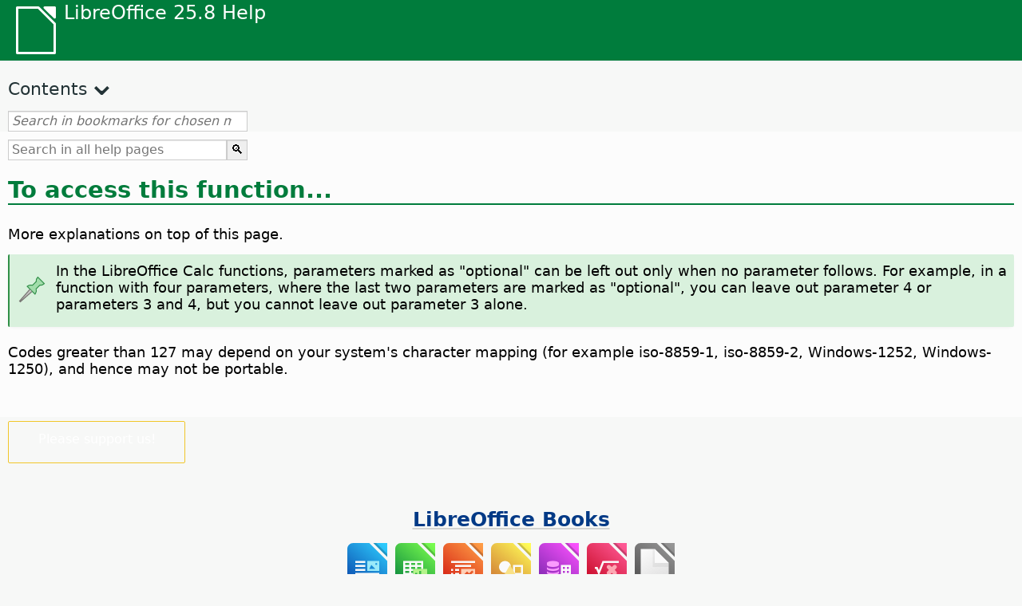

--- FILE ---
content_type: application/javascript
request_url: https://help.libreoffice.org/latest/tg/bookmarks.js
body_size: 110250
content:
var bookmarks = [
{url:"tg/text/swriter/guide/calculate.html?DbPAR=WRITER#bm_id3149909", app:"WRITER", text:"= -- in Writer tables"},
{url:"tg/text/swriter/02/add_to_list.html?DbPAR=WRITER#bm_id1001616018043189", app:"WRITER", text:"Add to List"},
{url:"tg/text/swriter/guide/finding.html?DbPAR=WRITER#bm_id1163670", app:"WRITER", text:"Asian languages -- search options"},
{url:"tg/text/swriter/01/06100000.html?DbPAR=WRITER#bm_id3149353", app:"WRITER", text:"Asian languages -- sorting paragraphs/table rows"},
{url:"tg/text/swriter/guide/autocorr_except.html?DbPAR=WRITER#bm_id3152887", app:"WRITER", text:"AutoCorrect function --  adding exceptions"},
{url:"tg/text/swriter/guide/smarttags.html?DbPAR=WRITER#bm_id3155622", app:"WRITER", text:"AutoCorrect function --  smart tags"},
{url:"tg/text/swriter/guide/word_completion.html?DbPAR=WRITER#bm_id3148882", app:"WRITER", text:"AutoCorrect function --  word completion"},
{url:"tg/text/swriter/01/05150100.html?DbPAR=WRITER#bm_id531611675140517", app:"WRITER", text:"AutoCorrect function -- headings"},
{url:"tg/text/swriter/01/05150000.html?DbPAR=WRITER#bm_id3153925", app:"WRITER", text:"AutoCorrect function -- text documents"},
{url:"tg/text/swriter/guide/auto_off.html?DbPAR=WRITER#bm_id3154250", app:"WRITER", text:"AutoCorrect function -- turning off"},
{url:"tg/text/swriter/guide/autotext.html?DbPAR=WRITER#bm_id3155521", app:"WRITER", text:"AutoText"},
{url:"tg/text/swriter/01/04020100.html?DbPAR=WRITER#bm_id5941038", app:"WRITER", text:"DDE --  command for inserting sections"},
{url:"tg/text/swriter/guide/table_insert.html?DbPAR=WRITER#bm_id3156377", app:"WRITER", text:"DDE --  inserting tables"},
{url:"tg/text/swriter/01/04090007.html?DbPAR=WRITER#bm_id3154106", app:"WRITER", text:"DocInformation fields"},
{url:"tg/text/swriter/guide/even_odd_sdw.html?DbPAR=WRITER#bm_id3153407", app:"WRITER", text:"First Page page style"},
{url:"tg/text/swriter/guide/resize_navigator.html?DbPAR=WRITER#bm_id3145088", app:"WRITER", text:"Gallery -- docking and resizing"},
{url:"tg/text/swriter/01/04090007.html?DbPAR=WRITER#bm_id3154106", app:"WRITER", text:"HTML -- special tags for fields"},
{url:"tg/text/swriter/01/01160500.html?DbPAR=WRITER#bm_id891749227572703", app:"WRITER", text:"HTML document -- create"},
{url:"tg/text/swriter/guide/send2html.html?DbPAR=WRITER#bm_id3145087", app:"WRITER", text:"HTML documents --  creating from text documents"},
{url:"tg/text/swriter/guide/header_footer.html?DbPAR=WRITER#bm_id3155863", app:"WRITER", text:"HTML documents --  headers and footers"},
{url:"tg/text/swriter/guide/section_insert.html?DbPAR=WRITER#bm_id3149695", app:"WRITER", text:"HTML documents -- inserting linked sections"},
{url:"tg/text/swriter/guide/fields.html?DbPAR=WRITER#bm_id3145576", app:"WRITER", text:"Help tips -- fields"},
{url:"tg/text/swriter/guide/even_odd_sdw.html?DbPAR=WRITER#bm_id3153407", app:"WRITER", text:"Left Page page style"},
{url:"tg/text/swriter/librelogo/LibreLogo.html?DbPAR=WRITER#bm1", app:"WRITER", text:"LibreLogo"},
{url:"tg/text/swriter/guide/main.html?DbPAR=WRITER#bm_id3155855", app:"WRITER", text:"LibreOffice Writer --  instructions"},
{url:"tg/text/swriter/01/04090007.html?DbPAR=WRITER#bm_id3154106", app:"WRITER", text:"LibreOffice Writer --  special HTML tags"},
{url:"tg/text/swriter/02/add_to_list.html?DbPAR=WRITER#bm_id1001616018043189", app:"WRITER", text:"Lists -- merging"},
{url:"tg/text/swriter/librelogo/LibreLogo.html?DbPAR=WRITER#bm1", app:"WRITER", text:"Logo"},
{url:"tg/text/swriter/guide/navigator.html?DbPAR=WRITER#bm_id3154897", app:"WRITER", text:"Navigator --  overview in texts"},
{url:"tg/text/swriter/guide/resize_navigator.html?DbPAR=WRITER#bm_id3145088", app:"WRITER", text:"Navigator -- docking and resizing"},
{url:"tg/text/swriter/guide/hyperlinks.html?DbPAR=WRITER#bm_id3155845", app:"WRITER", text:"Navigator -- inserting hyperlinks"},
{url:"tg/text/swriter/guide/globaldoc_howtos.html?DbPAR=WRITER#bm_id3145246", app:"WRITER", text:"Navigator -- master documents"},
{url:"tg/text/swriter/guide/arrange_chapters.html?DbPAR=WRITER#bm_id3149973", app:"WRITER", text:"Navigator -- outline levels and headings"},
{url:"tg/text/swriter/guide/table_insert.html?DbPAR=WRITER#bm_id3156377", app:"WRITER", text:"OLE objects --  inserting tables in"},
{url:"tg/text/swriter/guide/border_object.html?DbPAR=WRITER#bm_id3146957", app:"WRITER", text:"OLE objects -- borders"},
{url:"tg/text/swriter/guide/references.html?DbPAR=WRITER#bm_id3145087", app:"WRITER", text:"OLE objects -- cross-referencing"},
{url:"tg/text/swriter/01/legacynumbering.html?DbPAR=WRITER#bm_id601579742532876", app:"WRITER", text:"OpenOffice.org legacy numbering"},
{url:"tg/text/swriter/01/accessibility_check.html?DbPAR=WRITER#bm_id551630942369429", app:"WRITER", text:"PDF/UA -- check"},
{url:"tg/text/swriter/guide/section_edit.html?DbPAR=WRITER#bm_id421641501464020", app:"WRITER", text:"Protect section -- removing"},
{url:"tg/text/swriter/guide/section_edit.html?DbPAR=WRITER#bm_id421641501464020", app:"WRITER", text:"Read-only contents -- editing"},
{url:"tg/text/swriter/guide/stylist_update.html?DbPAR=WRITER#bm_id3155915", app:"WRITER", text:"Styles window --  updating from selections"},
{url:"tg/text/swriter/guide/resize_navigator.html?DbPAR=WRITER#bm_id3145088", app:"WRITER", text:"Styles window -- docking and resizing"},
{url:"tg/text/swriter/guide/stylist_update.html?DbPAR=WRITER#bm_id3155915", app:"WRITER", text:"Stylist, see Styles window"},
{url:"tg/text/swriter/librelogo/LibreLogo.html?DbPAR=WRITER#bm1", app:"WRITER", text:"Turtle graphics"},
{url:"tg/text/swriter/guide/autocorr_except.html?DbPAR=WRITER#bm_id3152887", app:"WRITER", text:"abbreviations"},
{url:"tg/text/swriter/guide/keyboard.html?DbPAR=WRITER#bm_id3151169", app:"WRITER", text:"accessibility --  LibreOffice Writer"},
{url:"tg/text/swriter/01/accessibility_check.html?DbPAR=WRITER#bm_id551630942369429", app:"WRITER", text:"accessibility -- check in text document"},
{url:"tg/text/swriter/01/04180400.html?DbPAR=WRITER#bm_id3145799", app:"WRITER", text:"address books --  exchanging"},
{url:"tg/text/swriter/guide/ruler.html?DbPAR=WRITER#bm_id8186284", app:"WRITER", text:"adjusting page margins"},
{url:"tg/text/swriter/guide/indices_index.html?DbPAR=WRITER#bm_id3155911", app:"WRITER", text:"alphabetical indexes"},
{url:"tg/text/swriter/guide/anchor_object.html?DbPAR=WRITER#bm_id3147828", app:"WRITER", text:"anchors -- options"},
{url:"tg/text/swriter/guide/text_animation.html?DbPAR=WRITER#bm_id3151182", app:"WRITER", text:"animations -- text"},
{url:"tg/text/swriter/02/14020000.html?DbPAR=WRITER#bm_id3149687", app:"WRITER", text:"arithmetical operators in formulas"},
{url:"tg/text/swriter/guide/arrange_chapters.html?DbPAR=WRITER#bm_id3149973", app:"WRITER", text:"arranging -- headings"},
{url:"tg/text/swriter/01/05060100.html?DbPAR=WRITER#bm_id9646290", app:"WRITER", text:"aspect ratio -- resizing objects"},
{url:"tg/text/swriter/01/01160300.html?DbPAR=WRITER#bm_id171749230051678", app:"WRITER", text:"autoabstract -- create"},
{url:"tg/text/swriter/01/01160400.html?DbPAR=WRITER#bm_id31749230428547", app:"WRITER", text:"autoasbstract to presentation"},
{url:"tg/text/swriter/01/05150200.html?DbPAR=WRITER#bm_id5028839", app:"WRITER", text:"autocorrect -- apply manually"},
{url:"tg/text/swriter/guide/auto_numbering.html?DbPAR=WRITER#bm_id3147407", app:"WRITER", text:"automatic bullets/numbers --  AutoCorrect function"},
{url:"tg/text/swriter/guide/auto_off.html?DbPAR=WRITER#bm_id3154250", app:"WRITER", text:"automatic changes on/off"},
{url:"tg/text/swriter/01/05150100.html?DbPAR=WRITER#bm_id531611675140517", app:"WRITER", text:"automatic heading formatting"},
{url:"tg/text/swriter/guide/using_hyphen.html?DbPAR=WRITER#bm_id3149695", app:"WRITER", text:"automatic hyphenation in text"},
{url:"tg/text/swriter/guide/captions_numbers.html?DbPAR=WRITER#bm_id3147684", app:"WRITER", text:"automatic numbering -- of objects"},
{url:"tg/text/swriter/guide/auto_spellcheck.html?DbPAR=WRITER#bm_id3154265", app:"WRITER", text:"automatic spellcheck"},
{url:"tg/text/swriter/guide/word_completion.html?DbPAR=WRITER#bm_id3148882", app:"WRITER", text:"automatic word completion"},
{url:"tg/text/swriter/guide/pagebackground.html?DbPAR=WRITER#bm_id8431653", app:"WRITER", text:"backgrounds --  different pages"},
{url:"tg/text/swriter/guide/background.html?DbPAR=WRITER#bm_id3149346", app:"WRITER", text:"backgrounds -- selecting"},
{url:"tg/text/swriter/guide/background.html?DbPAR=WRITER#bm_id3149346", app:"WRITER", text:"backgrounds -- text objects"},
{url:"tg/text/swriter/guide/tablemode.html?DbPAR=WRITER#bm_id3155856", app:"WRITER", text:"behavior of rows/columns"},
{url:"tg/text/swriter/guide/indices_literature.html?DbPAR=WRITER#bm_id3149687", app:"WRITER", text:"bibliographies"},
{url:"tg/text/swriter/guide/even_odd_sdw.html?DbPAR=WRITER#bm_id3153407", app:"WRITER", text:"blank pages with alternating page styles"},
{url:"tg/text/swriter/01/05030200.html?DbPAR=WRITER#bm_id2502212", app:"WRITER", text:"block protect, see also widows or orphans"},
{url:"tg/text/swriter/guide/autotext.html?DbPAR=WRITER#bm_id3155521", app:"WRITER", text:"blocks of text"},
{url:"tg/text/swriter/guide/shortcut_writing.html?DbPAR=WRITER#bm_id3149689", app:"WRITER", text:"bold -- formatting while typing"},
{url:"tg/text/swriter/02/10080000.html?DbPAR=WRITER#bm_id9658192", app:"WRITER", text:"book previews"},
{url:"tg/text/swriter/guide/print_preview.html?DbPAR=WRITER#bm_id3155179", app:"WRITER", text:"book view"},
{url:"tg/text/swriter/guide/print_brochure.html?DbPAR=WRITER#bm_id6743064", app:"WRITER", text:"booklet printing"},
{url:"tg/text/swriter/guide/jump2statusbar.html?DbPAR=WRITER#bm_id3145778", app:"WRITER", text:"bookmarks --  positioning cursor"},
{url:"tg/text/swriter/01/04040000.html?DbPAR=WRITER#bm_id4974211", app:"WRITER", text:"bookmarks -- inserting"},
{url:"tg/text/swriter/guide/auto_off.html?DbPAR=WRITER#bm_id3154250", app:"WRITER", text:"borders --  automatic drawing on/off"},
{url:"tg/text/swriter/guide/border_character.html?DbPAR=WRITER#bm_id3156136", app:"WRITER", text:"borders --  for characters"},
{url:"tg/text/swriter/guide/border_object.html?DbPAR=WRITER#bm_id3146957", app:"WRITER", text:"borders --  for objects"},
{url:"tg/text/swriter/guide/border_page.html?DbPAR=WRITER#bm_id3156136", app:"WRITER", text:"borders --  for pages"},
{url:"tg/text/swriter/guide/footnote_with_line.html?DbPAR=WRITER#bm_id3147683", app:"WRITER", text:"borders -- for footnotes/endnotes"},
{url:"tg/text/swriter/guide/header_with_line.html?DbPAR=WRITER#bm_id3154866", app:"WRITER", text:"borders -- for headers/footers"},
{url:"tg/text/swriter/guide/borders.html?DbPAR=WRITER#bm_id6737876", app:"WRITER", text:"borders -- for text tables"},
{url:"tg/text/swriter/guide/print_brochure.html?DbPAR=WRITER#bm_id6743064", app:"WRITER", text:"brochures --  printing individual"},
{url:"tg/text/swriter/guide/stylist_fillformat.html?DbPAR=WRITER#bm_id3145084", app:"WRITER", text:"brush for copying styles"},
{url:"tg/text/swriter/guide/numbering_paras.html?DbPAR=WRITER#bm_id3149637", app:"WRITER", text:"bullet lists --  interrupting"},
{url:"tg/text/swriter/guide/insert_tab_innumbering.html?DbPAR=WRITER#bm_id3145078", app:"WRITER", text:"bullet lists -- changing levels"},
{url:"tg/text/swriter/guide/auto_numbering.html?DbPAR=WRITER#bm_id3147407", app:"WRITER", text:"bullet lists -- creating while typing"},
{url:"tg/text/swriter/guide/auto_numbering.html?DbPAR=WRITER#bm_id3147407", app:"WRITER", text:"bullets --  using automatically"},
{url:"tg/text/swriter/guide/using_numbered_lists.html?DbPAR=WRITER#bm_id3155186", app:"WRITER", text:"bullets -- adding and editing"},
{url:"tg/text/swriter/guide/calculate_multitable.html?DbPAR=WRITER#bm_id3154248", app:"WRITER", text:"calculating --  across multiple text tables"},
{url:"tg/text/swriter/guide/calculate.html?DbPAR=WRITER#bm_id3149909", app:"WRITER", text:"calculating --  in text"},
{url:"tg/text/swriter/guide/calculate_intext.html?DbPAR=WRITER#bm_id3147406", app:"WRITER", text:"calculating -- formulas/mean values"},
{url:"tg/text/swriter/guide/calculate_intext2.html?DbPAR=WRITER#bm_id3153899", app:"WRITER", text:"calculating -- in text tables"},
{url:"tg/text/swriter/guide/calculate_intable.html?DbPAR=WRITER#bm_id3147400", app:"WRITER", text:"calculating -- sums in text tables"},
{url:"tg/text/swriter/guide/autocorr_except.html?DbPAR=WRITER#bm_id3152887", app:"WRITER", text:"capital letters -- avoiding after specific abbreviations"},
{url:"tg/text/swriter/guide/auto_off.html?DbPAR=WRITER#bm_id3154250", app:"WRITER", text:"capital letters -- changing to small letters after periods"},
{url:"tg/text/swriter/guide/text_capital.html?DbPAR=WRITER#bm_id3155182", app:"WRITER", text:"capital letters -- changing to small letters"},
{url:"tg/text/swriter/01/05030400.html?DbPAR=WRITER#bm_id7635731", app:"WRITER", text:"capital letters -- starting paragraphs"},
{url:"tg/text/swriter/guide/captions_numbers.html?DbPAR=WRITER#bm_id3147684", app:"WRITER", text:"captions --  adding chapter numbers"},
{url:"tg/text/swriter/guide/captions_numbers.html?DbPAR=WRITER#bm_id3147684", app:"WRITER", text:"captions --  adding heading numbers"},
{url:"tg/text/swriter/guide/captions.html?DbPAR=WRITER#bm_id3147691", app:"WRITER", text:"captions --  inserting and editing"},
{url:"tg/text/swriter/guide/table_cellmerge.html?DbPAR=WRITER#bm_id3147240", app:"WRITER", text:"cell merges"},
{url:"tg/text/swriter/guide/tablemode.html?DbPAR=WRITER#bm_id3155856", app:"WRITER", text:"cells --  adapting the width by keyboard"},
{url:"tg/text/swriter/guide/background.html?DbPAR=WRITER#bm_id3149346", app:"WRITER", text:"cells --  backgrounds"},
{url:"tg/text/swriter/guide/table_sizing.html?DbPAR=WRITER#bm_id3156108", app:"WRITER", text:"cells --  enlarging and reducing in text tables"},
{url:"tg/text/swriter/guide/table_cellmerge.html?DbPAR=WRITER#bm_id3147240", app:"WRITER", text:"cells --  merging/splitting"},
{url:"tg/text/swriter/guide/borders.html?DbPAR=WRITER#bm_id6737876", app:"WRITER", text:"cells -- borders in text tables"},
{url:"tg/text/swriter/guide/calculate_intable.html?DbPAR=WRITER#bm_id3147400", app:"WRITER", text:"cells -- calculating sums"},
{url:"tg/text/swriter/guide/table_insert.html?DbPAR=WRITER#bm_id3156377", app:"WRITER", text:"cells -- inserting from spreadsheets"},
{url:"tg/text/swriter/guide/protection.html?DbPAR=WRITER#bm_id3150620", app:"WRITER", text:"cells -- protecting/unprotecting"},
{url:"tg/text/swriter/guide/text_centervert.html?DbPAR=WRITER#bm_id3155177", app:"WRITER", text:"centering -- frames on pages"},
{url:"tg/text/swriter/guide/anchor_object.html?DbPAR=WRITER#bm_id3147828", app:"WRITER", text:"centering -- images on HTML pages"},
{url:"tg/text/swriter/guide/globaldoc.html?DbPAR=WRITER#bm_id3145246", app:"WRITER", text:"central documents"},
{url:"tg/text/swriter/guide/auto_off.html?DbPAR=WRITER#bm_id3154250", app:"WRITER", text:"changes -- automatic"},
{url:"tg/text/swriter/guide/using_numbered_lists.html?DbPAR=WRITER#bm_id3155186", app:"WRITER", text:"changing -- bulleting symbols"},
{url:"tg/text/swriter/guide/text_capital.html?DbPAR=WRITER#bm_id3155182", app:"WRITER", text:"changing -- cases of text"},
{url:"tg/text/swriter/guide/fields.html?DbPAR=WRITER#bm_id3145576", app:"WRITER", text:"changing -- field shadings"},
{url:"tg/text/swriter/guide/field_convert.html?DbPAR=WRITER#bm_id3154079", app:"WRITER", text:"changing -- fields, into text"},
{url:"tg/text/swriter/guide/indenting.html?DbPAR=WRITER#bm_id3155869", app:"WRITER", text:"changing -- indents"},
{url:"tg/text/swriter/guide/pagebackground.html?DbPAR=WRITER#bm_id8431653", app:"WRITER", text:"changing -- page backgrounds"},
{url:"tg/text/swriter/guide/numbering_paras.html?DbPAR=WRITER#bm_id3149637", app:"WRITER", text:"changing -- starting numbers in lists"},
{url:"tg/text/swriter/guide/header_with_chapter.html?DbPAR=WRITER#bm_id3155919", app:"WRITER", text:"chapter names in headers"},
{url:"tg/text/swriter/guide/chapter_numbering.html?DbPAR=WRITER#bm_id3147682", app:"WRITER", text:"chapter numbering"},
{url:"tg/text/swriter/guide/captions_numbers.html?DbPAR=WRITER#bm_id3147684", app:"WRITER", text:"chapter numbers in captions"},
{url:"tg/text/swriter/guide/chapter_numbering.html?DbPAR=WRITER#bm_id3147682", app:"WRITER", text:"chapters -- numbering"},
{url:"tg/text/swriter/01/05130000.html?DbPAR=WRITER#bm_id4005249", app:"WRITER", text:"character styles -- style categories"},
{url:"tg/text/swriter/guide/words_count.html?DbPAR=WRITER#bm_id3149686", app:"WRITER", text:"characters --  counting"},
{url:"tg/text/swriter/guide/text_capital.html?DbPAR=WRITER#bm_id3155182", app:"WRITER", text:"characters --  uppercase or lowercase"},
{url:"tg/text/swriter/guide/border_character.html?DbPAR=WRITER#bm_id3156136", app:"WRITER", text:"characters -- defining borders"},
{url:"tg/text/swriter/guide/search_regexp.html?DbPAR=WRITER#bm_id3150099", app:"WRITER", text:"characters -- finding all"},
{url:"tg/text/swriter/01/spotlight_chars_df.html?DbPAR=WRITER#bm_id401688481259265", app:"WRITER", text:"characters direct formatting -- spotlighting"},
{url:"tg/text/swriter/01/view_images_charts.html?DbPAR=WRITER#bm_id561686935375127", app:"WRITER", text:"chart -- view in text document"},
{url:"tg/text/swriter/guide/captions.html?DbPAR=WRITER#bm_id3147691", app:"WRITER", text:"charts --  labeling"},
{url:"tg/text/swriter/guide/border_object.html?DbPAR=WRITER#bm_id3146957", app:"WRITER", text:"charts -- borders"},
{url:"tg/text/swriter/guide/insert_graphic_fromchart.html?DbPAR=WRITER#bm_id3152999", app:"WRITER", text:"charts -- copying from Calc into Writer"},
{url:"tg/text/swriter/01/contentcontrol00.html?DbPAR=WRITER#bm_id401672741265611", app:"WRITER", text:"checkbox -- content control properties"},
{url:"tg/text/swriter/menu/contentcontrol_submenu.html?DbPAR=WRITER#bm_id901672741515183", app:"WRITER", text:"checkbox -- content control"},
{url:"tg/text/swriter/guide/spellcheck_dialog.html?DbPAR=WRITER#bm_id3149684", app:"WRITER", text:"checking spelling -- manually"},
{url:"tg/text/swriter/guide/auto_spellcheck.html?DbPAR=WRITER#bm_id3154265", app:"WRITER", text:"checking spelling -- while typing"},
{url:"tg/text/swriter/01/04010000.html?DbPAR=WRITER#bm_id991649682491332", app:"WRITER", text:"clear left -- manual break"},
{url:"tg/text/swriter/01/04010000.html?DbPAR=WRITER#bm_id991649682491332", app:"WRITER", text:"clear right -- manual break"},
{url:"tg/text/swriter/guide/calculate_clipboard.html?DbPAR=WRITER#bm_id3147692", app:"WRITER", text:"clipboard -- calculating in text"},
{url:"tg/text/swriter/01/01160200.html?DbPAR=WRITER#bm_id481537444644102", app:"WRITER", text:"clipboard -- outline to clipboard"},
{url:"tg/text/swriter/menu/submenu_more_breaks.html?DbPAR=WRITER#bm_id651604885957774", app:"WRITER", text:"column breaks --  inserting"},
{url:"tg/text/swriter/guide/table_sizing.html?DbPAR=WRITER#bm_id3156108", app:"WRITER", text:"column widths in tables"},
{url:"tg/text/swriter/01/05090300.html?DbPAR=WRITER#bm_id3154558", app:"WRITER", text:"columns --  breaks in text tables"},
{url:"tg/text/swriter/02/04100000.html?DbPAR=WRITER#bm_id3152899", app:"WRITER", text:"columns --  inserting in tables"},
{url:"tg/text/swriter/guide/sections.html?DbPAR=WRITER#bm_id3149832", app:"WRITER", text:"columns --  on text pages"},
{url:"tg/text/swriter/guide/table_sizing.html?DbPAR=WRITER#bm_id3156108", app:"WRITER", text:"columns -- resizing in tables"},
{url:"tg/text/swriter/guide/table_select.html?DbPAR=WRITER#bm_id7693411", app:"WRITER", text:"columns -- selecting"},
{url:"tg/text/swriter/01/contentcontrol00.html?DbPAR=WRITER#bm_id401672741265611", app:"WRITER", text:"combo box -- content control properties"},
{url:"tg/text/swriter/menu/contentcontrol_submenu.html?DbPAR=WRITER#bm_id901672741515183", app:"WRITER", text:"combo box -- content control"},
{url:"tg/text/swriter/01/sidebar_comments.html?DbPAR=WRITER#bm_id31727446644995", app:"WRITER", text:"comments -- filter"},
{url:"tg/text/swriter/01/sidebar_comments.html?DbPAR=WRITER#bm_id31727446644995", app:"WRITER", text:"comments -- sidebar"},
{url:"tg/text/swriter/01/sidebar_comments.html?DbPAR=WRITER#bm_id31727446644995", app:"WRITER", text:"comments -- sort by date"},
{url:"tg/text/swriter/01/sidebar_comments.html?DbPAR=WRITER#bm_id31727446644995", app:"WRITER", text:"comments -- sort by position"},
{url:"tg/text/swriter/01/sidebar_comments.html?DbPAR=WRITER#bm_id31727446644995", app:"WRITER", text:"comments -- sort"},
{url:"tg/text/swriter/guide/word_completion.html?DbPAR=WRITER#bm_id3148882", app:"WRITER", text:"completion of words"},
{url:"tg/text/swriter/01/04120250.html?DbPAR=WRITER#bm_id3148768", app:"WRITER", text:"concordance files --  definition"},
{url:"tg/text/swriter/guide/indices_index.html?DbPAR=WRITER#bm_id3155911", app:"WRITER", text:"concordance files -- indexes"},
{url:"tg/text/swriter/01/05130100.html?DbPAR=WRITER#bm_id3154656", app:"WRITER", text:"conditional styles"},
{url:"tg/text/swriter/guide/conditional_text.html?DbPAR=WRITER#bm_id3155619", app:"WRITER", text:"conditional text --  setting up"},
{url:"tg/text/swriter/guide/conditional_text2.html?DbPAR=WRITER#bm_id3153108", app:"WRITER", text:"conditional text -- page counts"},
{url:"tg/text/swriter/01/04090200.html?DbPAR=WRITER#bm_id3145828", app:"WRITER", text:"conditions --  in fields and sections"},
{url:"tg/text/swriter/guide/fields_userdata.html?DbPAR=WRITER#bm_id3153398", app:"WRITER", text:"conditions --  user data fields"},
{url:"tg/text/swriter/01/contentcontrol00.html?DbPAR=WRITER#bm_id401672741265611", app:"WRITER", text:"content control -- properties"},
{url:"tg/text/swriter/menu/contentcontrol_submenu.html?DbPAR=WRITER#bm_id901672741515183", app:"WRITER", text:"content control"},
{url:"tg/text/swriter/guide/footer_nextpage.html?DbPAR=WRITER#bm_id3145819", app:"WRITER", text:"continuation pages"},
{url:"tg/text/swriter/guide/wrap.html?DbPAR=WRITER#bm_id3154486", app:"WRITER", text:"contour editor"},
{url:"tg/text/swriter/guide/wrap.html?DbPAR=WRITER#bm_id3154486", app:"WRITER", text:"contour wrap"},
{url:"tg/text/swriter/01/06090000.html?DbPAR=WRITER#bm_id3147402", app:"WRITER", text:"converting --  text, into tables"},
{url:"tg/text/swriter/guide/field_convert.html?DbPAR=WRITER#bm_id3154079", app:"WRITER", text:"converting -- fields, into text"},
{url:"tg/text/swriter/guide/section_edit.html?DbPAR=WRITER#bm_id3149816", app:"WRITER", text:"converting -- sections, into normal text"},
{url:"tg/text/swriter/guide/removing_line_breaks.html?DbPAR=WRITER#bm_id3149687", app:"WRITER", text:"copies -- removing line breaks"},
{url:"tg/text/swriter/01/copyfielddialog.html?DbPAR=WRITER#bm_id171516897713650", app:"WRITER", text:"copy field dialog -- text documents"},
{url:"tg/text/swriter/guide/insert_graphic_fromchart.html?DbPAR=WRITER#bm_id3152999", app:"WRITER", text:"copying --  charts from LibreOffice Calc"},
{url:"tg/text/swriter/guide/stylist_fillformat.html?DbPAR=WRITER#bm_id3145084", app:"WRITER", text:"copying --  styles, by fill format mode"},
{url:"tg/text/swriter/guide/dragdroptext.html?DbPAR=WRITER#bm_id3155919", app:"WRITER", text:"copying --  text sections"},
{url:"tg/text/swriter/guide/stylist_fromselect.html?DbPAR=WRITER#bm_id3155911", app:"WRITER", text:"copying -- styles, from selections"},
{url:"tg/text/swriter/01/copyfielddialog.html?DbPAR=WRITER#bm_id171516897713650", app:"WRITER", text:"copying field text -- read-only documents"},
{url:"tg/text/swriter/guide/words_count.html?DbPAR=WRITER#bm_id3149686", app:"WRITER", text:"counting words"},
{url:"tg/text/swriter/guide/references.html?DbPAR=WRITER#bm_id3145087", app:"WRITER", text:"cross-references --  inserting and updating"},
{url:"tg/text/swriter/guide/hyperlinks.html?DbPAR=WRITER#bm_id3155845", app:"WRITER", text:"cross-references --  inserting with Navigator"},
{url:"tg/text/swriter/guide/references_modify.html?DbPAR=WRITER#bm_id3149291", app:"WRITER", text:"cross-references --  modifying"},
{url:"tg/text/swriter/guide/text_direct_cursor.html?DbPAR=WRITER#bm_id3155178", app:"WRITER", text:"cursor -- direct cursor"},
{url:"tg/text/swriter/guide/delete_from_dict.html?DbPAR=WRITER#bm_id3147688", app:"WRITER", text:"custom dictionaries --  removing words from"},
{url:"tg/text/swriter/01/04180400.html?DbPAR=WRITER#bm_id3145799", app:"WRITER", text:"databases --  exchanging"},
{url:"tg/text/swriter/guide/indices_literature.html?DbPAR=WRITER#bm_id3149687", app:"WRITER", text:"databases -- creating bibliographies"},
{url:"tg/text/swriter/01/04090200.html?DbPAR=WRITER#bm_id3145828", app:"WRITER", text:"databases -- in conditions"},
{url:"tg/text/swriter/01/contentcontrol00.html?DbPAR=WRITER#bm_id401672741265611", app:"WRITER", text:"date -- content control properties"},
{url:"tg/text/swriter/menu/contentcontrol_submenu.html?DbPAR=WRITER#bm_id901672741515183", app:"WRITER", text:"date -- content control"},
{url:"tg/text/swriter/01/04090007.html?DbPAR=WRITER#bm_id3154106", app:"WRITER", text:"date fields -- HTML"},
{url:"tg/text/swriter/guide/fields_date.html?DbPAR=WRITER#bm_id5111545", app:"WRITER", text:"date fields -- fixed/variable"},
{url:"tg/text/swriter/guide/number_date_conv.html?DbPAR=WRITER#bm_id3156383", app:"WRITER", text:"dates -- formatting automatically in tables"},
{url:"tg/text/swriter/guide/fields_date.html?DbPAR=WRITER#bm_id5111545", app:"WRITER", text:"dates -- inserting"},
{url:"tg/text/swriter/guide/word_completion.html?DbPAR=WRITER#bm_id3148882", app:"WRITER", text:"deactivating -- word completion"},
{url:"tg/text/swriter/guide/header_pagestyles.html?DbPAR=WRITER#bm_id3155920", app:"WRITER", text:"defining --  headers/footers"},
{url:"tg/text/swriter/guide/border_character.html?DbPAR=WRITER#bm_id3156136", app:"WRITER", text:"defining -- character borders"},
{url:"tg/text/swriter/guide/conditional_text.html?DbPAR=WRITER#bm_id3155619", app:"WRITER", text:"defining -- conditions"},
{url:"tg/text/swriter/guide/border_object.html?DbPAR=WRITER#bm_id3146957", app:"WRITER", text:"defining -- object borders"},
{url:"tg/text/swriter/guide/border_page.html?DbPAR=WRITER#bm_id3156136", app:"WRITER", text:"defining -- page borders"},
{url:"tg/text/swriter/guide/pagestyles.html?DbPAR=WRITER#bm_id7071138", app:"WRITER", text:"defining -- page styles"},
{url:"tg/text/swriter/guide/pagenumbers.html?DbPAR=WRITER#bm_id5918759", app:"WRITER", text:"defining -- starting page numbers"},
{url:"tg/text/swriter/guide/borders.html?DbPAR=WRITER#bm_id6737876", app:"WRITER", text:"defining -- table borders in Writer"},
{url:"tg/text/swriter/guide/removing_line_breaks.html?DbPAR=WRITER#bm_id3149687", app:"WRITER", text:"deleting --  line breaks"},
{url:"tg/text/swriter/guide/table_delete.html?DbPAR=WRITER#bm_id3149489", app:"WRITER", text:"deleting --  tables or table contents"},
{url:"tg/text/swriter/guide/indices_delete.html?DbPAR=WRITER#bm_id3155186", app:"WRITER", text:"deleting -- entries of indexes/tables of contents"},
{url:"tg/text/swriter/guide/footnote_usage.html?DbPAR=WRITER#bm_id3145819", app:"WRITER", text:"deleting -- footnotes"},
{url:"tg/text/swriter/guide/chapter_numbering.html?DbPAR=WRITER#bm_id3147682", app:"WRITER", text:"deleting -- heading numbers"},
{url:"tg/text/swriter/guide/indices_edit.html?DbPAR=WRITER#bm_id3149695", app:"WRITER", text:"deleting -- indexes/tables of contents"},
{url:"tg/text/swriter/guide/numbering_paras.html?DbPAR=WRITER#bm_id3149637", app:"WRITER", text:"deleting -- numbers in lists"},
{url:"tg/text/swriter/guide/page_break.html?DbPAR=WRITER#bm_id3155183", app:"WRITER", text:"deleting -- page breaks"},
{url:"tg/text/swriter/guide/section_edit.html?DbPAR=WRITER#bm_id3149816", app:"WRITER", text:"deleting -- sections"},
{url:"tg/text/swriter/guide/delete_from_dict.html?DbPAR=WRITER#bm_id3147688", app:"WRITER", text:"deleting -- words in user-defined dictionaries"},
{url:"tg/text/swriter/guide/insert_tab_innumbering.html?DbPAR=WRITER#bm_id3145078", app:"WRITER", text:"demote level -- in lists"},
{url:"tg/text/swriter/guide/arrange_chapters.html?DbPAR=WRITER#bm_id3149973", app:"WRITER", text:"demoting outline levels"},
{url:"tg/text/swriter/01/sidebar_design.html?DbPAR=WRITER#bm_id431731354972745", app:"WRITER", text:"design -- apply preset"},
{url:"tg/text/swriter/01/sidebar_design.html?DbPAR=WRITER#bm_id431731354972745", app:"WRITER", text:"design -- apply theme"},
{url:"tg/text/swriter/01/sidebar_design.html?DbPAR=WRITER#bm_id431731354972745", app:"WRITER", text:"design -- sidebar"},
{url:"tg/text/swriter/guide/using_thesaurus.html?DbPAR=WRITER#bm_id3145576", app:"WRITER", text:"dictionaries --  thesaurus"},
{url:"tg/text/swriter/02/18130000.html?DbPAR=WRITER#bm_id3147167", app:"WRITER", text:"direct cursor --  restriction"},
{url:"tg/text/swriter/guide/text_direct_cursor.html?DbPAR=WRITER#bm_id3155178", app:"WRITER", text:"direct cursor --  settings"},
{url:"tg/text/swriter/guide/reset_format.html?DbPAR=WRITER#bm_id3149963", app:"WRITER", text:"direct formatting -- exiting"},
{url:"tg/text/swriter/guide/fields.html?DbPAR=WRITER#bm_id3145576", app:"WRITER", text:"disabling -- field highlighting"},
{url:"tg/text/swriter/guide/smarttags.html?DbPAR=WRITER#bm_id3155622", app:"WRITER", text:"disabling -- smart tags"},
{url:"tg/text/swriter/guide/word_completion.html?DbPAR=WRITER#bm_id3148882", app:"WRITER", text:"disabling -- word completion"},
{url:"tg/text/swriter/guide/hidden_text_display.html?DbPAR=WRITER#bm_id3148856", app:"WRITER", text:"displaying -- hidden text"},
{url:"tg/text/swriter/01/05190000.html?DbPAR=WRITER#bm_id3153246", app:"WRITER", text:"dividing tables"},
{url:"tg/text/swriter/guide/resize_navigator.html?DbPAR=WRITER#bm_id3145088", app:"WRITER", text:"docking --  Navigator window"},
{url:"tg/text/swriter/guide/protection.html?DbPAR=WRITER#bm_id3150620", app:"WRITER", text:"document -- protection from changes"},
{url:"tg/text/swriter/guide/globaldoc.html?DbPAR=WRITER#bm_id3145246", app:"WRITER", text:"documents --  master documents and subdocuments"},
{url:"tg/text/swriter/guide/words_count.html?DbPAR=WRITER#bm_id3149686", app:"WRITER", text:"documents --  number of words/characters"},
{url:"tg/text/swriter/guide/stylist_fromselect.html?DbPAR=WRITER#bm_id3155911", app:"WRITER", text:"drag and drop -- creating new styles"},
{url:"tg/text/swriter/guide/captions.html?DbPAR=WRITER#bm_id3147691", app:"WRITER", text:"draw objects --  inserting captions"},
{url:"tg/text/swriter/guide/references.html?DbPAR=WRITER#bm_id3145087", app:"WRITER", text:"draw objects -- cross-referencing"},
{url:"tg/text/swriter/01/05030400.html?DbPAR=WRITER#bm_id7635731", app:"WRITER", text:"drop caps insertion"},
{url:"tg/text/swriter/01/contentcontrol00.html?DbPAR=WRITER#bm_id401672741265611", app:"WRITER", text:"drop-down list -- content control properties"},
{url:"tg/text/swriter/menu/contentcontrol_submenu.html?DbPAR=WRITER#bm_id901672741515183", app:"WRITER", text:"drop-down list -- content control"},
{url:"tg/text/swriter/01/04090300.html?DbPAR=WRITER#bm_id991519648545589", app:"WRITER", text:"edit -- fields"},
{url:"tg/text/swriter/01/04120250.html?DbPAR=WRITER#bm_id3148768", app:"WRITER", text:"editing --  concordance files"},
{url:"tg/text/swriter/guide/indices_form.html?DbPAR=WRITER#bm_id3155855", app:"WRITER", text:"editing --  index format"},
{url:"tg/text/swriter/guide/captions.html?DbPAR=WRITER#bm_id3147691", app:"WRITER", text:"editing -- captions"},
{url:"tg/text/swriter/guide/references_modify.html?DbPAR=WRITER#bm_id3149291", app:"WRITER", text:"editing -- cross-references"},
{url:"tg/text/swriter/guide/footnote_usage.html?DbPAR=WRITER#bm_id3145819", app:"WRITER", text:"editing -- footnotes/endnotes"},
{url:"tg/text/swriter/guide/text_frame.html?DbPAR=WRITER#bm_id3149487", app:"WRITER", text:"editing -- frames"},
{url:"tg/text/swriter/guide/indices_edit.html?DbPAR=WRITER#bm_id3149695", app:"WRITER", text:"editing -- indexes/tables of contents"},
{url:"tg/text/swriter/guide/section_edit.html?DbPAR=WRITER#bm_id3149816", app:"WRITER", text:"editing -- sections"},
{url:"tg/text/swriter/guide/indices_delete.html?DbPAR=WRITER#bm_id3155186", app:"WRITER", text:"editing -- table/index entries"},
{url:"tg/text/swriter/guide/wrap.html?DbPAR=WRITER#bm_id3154486", app:"WRITER", text:"editors -- contour editor"},
{url:"tg/text/swriter/guide/text_animation.html?DbPAR=WRITER#bm_id3151182", app:"WRITER", text:"effects --  text animation"},
{url:"tg/text/swriter/guide/text_emphasize.html?DbPAR=WRITER#bm_id3149820", app:"WRITER", text:"emphasizing text"},
{url:"tg/text/swriter/guide/even_odd_sdw.html?DbPAR=WRITER#bm_id3153407", app:"WRITER", text:"empty page with alternating page styles"},
{url:"tg/text/swriter/guide/footnote_with_line.html?DbPAR=WRITER#bm_id3147683", app:"WRITER", text:"endnotes --  spacing"},
{url:"tg/text/swriter/guide/footnote_usage.html?DbPAR=WRITER#bm_id3145819", app:"WRITER", text:"endnotes -- inserting and editing"},
{url:"tg/text/swriter/guide/table_sizing.html?DbPAR=WRITER#bm_id3156108", app:"WRITER", text:"enlarging columns,cells and table rows"},
{url:"tg/text/swriter/guide/text_direct_cursor.html?DbPAR=WRITER#bm_id3155178", app:"WRITER", text:"entering text with direct cursor"},
{url:"tg/text/swriter/guide/indices_enter.html?DbPAR=WRITER#bm_id3149689", app:"WRITER", text:"entries --  defining in indexes/tables of contents"},
{url:"tg/text/swriter/guide/indices_form.html?DbPAR=WRITER#bm_id3155855", app:"WRITER", text:"entries --  in tables of contents, as hyperlinks"},
{url:"tg/text/swriter/guide/indices_literature.html?DbPAR=WRITER#bm_id3149687", app:"WRITER", text:"entries -- bibliographies"},
{url:"tg/text/swriter/01/04070000.html?DbPAR=WRITER#bm_id7094027", app:"WRITER", text:"envelopes"},
{url:"tg/text/swriter/guide/even_odd_sdw.html?DbPAR=WRITER#bm_id3153407", app:"WRITER", text:"even/odd pages -- formatting"},
{url:"tg/text/swriter/guide/search_regexp.html?DbPAR=WRITER#bm_id3150099", app:"WRITER", text:"examples for regular expressions"},
{url:"tg/text/swriter/guide/autocorr_except.html?DbPAR=WRITER#bm_id3152887", app:"WRITER", text:"exceptions --  AutoCorrect function"},
{url:"tg/text/swriter/01/04180400.html?DbPAR=WRITER#bm_id3145799", app:"WRITER", text:"exchanging databases"},
{url:"tg/text/swriter/guide/reset_format.html?DbPAR=WRITER#bm_id3149963", app:"WRITER", text:"exiting -- direct formatting"},
{url:"tg/text/swriter/01/03080000.html?DbPAR=WRITER#bm_id291686935642362", app:"WRITER", text:"field shadings -- show"},
{url:"tg/text/swriter/guide/field_convert.html?DbPAR=WRITER#bm_id3154079", app:"WRITER", text:"fields --  converting into text"},
{url:"tg/text/swriter/guide/fields_enter.html?DbPAR=WRITER#bm_id3155916", app:"WRITER", text:"fields --  input fields in text"},
{url:"tg/text/swriter/02/18030500.html?DbPAR=WRITER#bm_id3147169", app:"WRITER", text:"fields --  subject"},
{url:"tg/text/swriter/guide/fields_userdata.html?DbPAR=WRITER#bm_id3153398", app:"WRITER", text:"fields --  user data"},
{url:"tg/text/swriter/01/04090007.html?DbPAR=WRITER#bm_id3154106", app:"WRITER", text:"fields -- HTML import and export"},
{url:"tg/text/swriter/01/04090200.html?DbPAR=WRITER#bm_id3145828", app:"WRITER", text:"fields -- defining conditions"},
{url:"tg/text/swriter/01/04090300.html?DbPAR=WRITER#bm_id991519648545589", app:"WRITER", text:"fields -- editing"},
{url:"tg/text/swriter/02/18030200.html?DbPAR=WRITER#bm_id3147174", app:"WRITER", text:"fields -- inserting time"},
{url:"tg/text/swriter/guide/fields.html?DbPAR=WRITER#bm_id3145576", app:"WRITER", text:"fields -- updating/viewing"},
{url:"tg/text/swriter/guide/stylist_fillformat.html?DbPAR=WRITER#bm_id3145084", app:"WRITER", text:"fill format mode"},
{url:"tg/text/swriter/01/sidebar_comments.html?DbPAR=WRITER#bm_id31727446644995", app:"WRITER", text:"filter -- comments"},
{url:"tg/text/swriter/guide/finding.html?DbPAR=WRITER#bm_id1163670", app:"WRITER", text:"finding --  text/text formats/styles/objects"},
{url:"tg/text/swriter/01/05030400.html?DbPAR=WRITER#bm_id7635731", app:"WRITER", text:"first letters as large capital letters"},
{url:"tg/text/swriter/guide/fields_date.html?DbPAR=WRITER#bm_id5111545", app:"WRITER", text:"fixed dates"},
{url:"tg/text/swriter/guide/header_with_chapter.html?DbPAR=WRITER#bm_id3155919", app:"WRITER", text:"floating titles in headers"},
{url:"tg/text/swriter/guide/reset_format.html?DbPAR=WRITER#bm_id3149963", app:"WRITER", text:"font attributes --  resetting"},
{url:"tg/text/swriter/guide/reset_format.html?DbPAR=WRITER#bm_id3149963", app:"WRITER", text:"fonts --  resetting"},
{url:"tg/text/swriter/guide/change_header.html?DbPAR=WRITER#bm_id3146875", app:"WRITER", text:"footers --  inserting"},
{url:"tg/text/swriter/guide/footer_pagenumber.html?DbPAR=WRITER#bm_id3155624", app:"WRITER", text:"footers --  with page numbers"},
{url:"tg/text/swriter/guide/header_footer.html?DbPAR=WRITER#bm_id3155863", app:"WRITER", text:"footers -- about"},
{url:"tg/text/swriter/guide/header_pagestyles.html?DbPAR=WRITER#bm_id3155920", app:"WRITER", text:"footers -- defining for left and right pages"},
{url:"tg/text/swriter/guide/header_with_line.html?DbPAR=WRITER#bm_id3154866", app:"WRITER", text:"footers -- formatting"},
{url:"tg/text/swriter/guide/footnote_usage.html?DbPAR=WRITER#bm_id3145819", app:"WRITER", text:"footnotes --  inserting and editing"},
{url:"tg/text/swriter/guide/footnote_with_line.html?DbPAR=WRITER#bm_id3147683", app:"WRITER", text:"footnotes --  spacing"},
{url:"tg/text/swriter/guide/form_letters_main.html?DbPAR=WRITER#bm_id3159257", app:"WRITER", text:"form letters"},
{url:"tg/text/swriter/guide/stylist_fillformat.html?DbPAR=WRITER#bm_id3145084", app:"WRITER", text:"formats --  copying and pasting"},
{url:"tg/text/swriter/guide/finding.html?DbPAR=WRITER#bm_id1163670", app:"WRITER", text:"formats --  finding and replacing"},
{url:"tg/text/swriter/guide/reset_format.html?DbPAR=WRITER#bm_id3149963", app:"WRITER", text:"formats --  resetting"},
{url:"tg/text/swriter/guide/shortcut_writing.html?DbPAR=WRITER#bm_id3149689", app:"WRITER", text:"formatting --  bold, while typing"},
{url:"tg/text/swriter/guide/pageorientation.html?DbPAR=WRITER#bm_id9683828", app:"WRITER", text:"formatting --  changing individual pages"},
{url:"tg/text/swriter/guide/wrap.html?DbPAR=WRITER#bm_id3154486", app:"WRITER", text:"formatting --  contour wrap"},
{url:"tg/text/swriter/guide/even_odd_sdw.html?DbPAR=WRITER#bm_id3153407", app:"WRITER", text:"formatting --  even/odd pages"},
{url:"tg/text/swriter/guide/indenting.html?DbPAR=WRITER#bm_id3155869", app:"WRITER", text:"formatting --  indenting paragraphs"},
{url:"tg/text/swriter/guide/using_numbered_lists.html?DbPAR=WRITER#bm_id3155186", app:"WRITER", text:"formatting -- bullets"},
{url:"tg/text/swriter/guide/reset_format.html?DbPAR=WRITER#bm_id3149963", app:"WRITER", text:"formatting -- exiting direct formatting"},
{url:"tg/text/swriter/guide/indices_form.html?DbPAR=WRITER#bm_id3155855", app:"WRITER", text:"formatting -- indexes and tables of contents"},
{url:"tg/text/swriter/guide/using_numbered_lists2.html?DbPAR=WRITER#bm_id3147418", app:"WRITER", text:"formatting -- ordered lists"},
{url:"tg/text/swriter/guide/pagenumbers.html?DbPAR=WRITER#bm_id5918759", app:"WRITER", text:"formatting -- page numbers"},
{url:"tg/text/swriter/guide/registertrue.html?DbPAR=WRITER#bm_id4825891", app:"WRITER", text:"formatting -- register-true text"},
{url:"tg/text/swriter/guide/load_styles.html?DbPAR=WRITER#bm_id3145086", app:"WRITER", text:"formatting styles --  importing"},
{url:"tg/text/swriter/guide/templates_styles.html?DbPAR=WRITER#bm_id3153396", app:"WRITER", text:"formatting styles --  styles and templates"},
{url:"tg/text/swriter/guide/calculate.html?DbPAR=WRITER#bm_id3149909", app:"WRITER", text:"formulas --  calculating in text"},
{url:"tg/text/swriter/guide/calculate_intext.html?DbPAR=WRITER#bm_id3147406", app:"WRITER", text:"formulas --  complex formulas in text"},
{url:"tg/text/swriter/02/14020000.html?DbPAR=WRITER#bm_id3149687", app:"WRITER", text:"formulas --  in text documents"},
{url:"tg/text/swriter/guide/calculate_clipboard.html?DbPAR=WRITER#bm_id3147692", app:"WRITER", text:"formulas -- pasting results in text documents"},
{url:"tg/text/swriter/01/04090200.html?DbPAR=WRITER#bm_id3145828", app:"WRITER", text:"formulating conditions"},
{url:"tg/text/swriter/guide/border_character.html?DbPAR=WRITER#bm_id3156136", app:"WRITER", text:"frames --  around characters"},
{url:"tg/text/swriter/guide/border_object.html?DbPAR=WRITER#bm_id3146957", app:"WRITER", text:"frames --  around objects"},
{url:"tg/text/swriter/guide/border_page.html?DbPAR=WRITER#bm_id3156136", app:"WRITER", text:"frames --  around pages"},
{url:"tg/text/swriter/guide/text_centervert.html?DbPAR=WRITER#bm_id3155177", app:"WRITER", text:"frames --  centering on pages"},
{url:"tg/text/swriter/01/05060800.html?DbPAR=WRITER#bm_id3150980", app:"WRITER", text:"frames --  defining hyperlinks"},
{url:"tg/text/swriter/guide/captions.html?DbPAR=WRITER#bm_id3147691", app:"WRITER", text:"frames --  labeling"},
{url:"tg/text/swriter/guide/anchor_object.html?DbPAR=WRITER#bm_id3147828", app:"WRITER", text:"frames -- anchoring options"},
{url:"tg/text/swriter/guide/borders.html?DbPAR=WRITER#bm_id6737876", app:"WRITER", text:"frames -- around text tables"},
{url:"tg/text/swriter/guide/text_frame.html?DbPAR=WRITER#bm_id3149487", app:"WRITER", text:"frames -- inserting/editing/linking"},
{url:"tg/text/swriter/guide/navigator.html?DbPAR=WRITER#bm_id3154897", app:"WRITER", text:"frames -- jumping to"},
{url:"tg/text/swriter/02/03210000.html?DbPAR=WRITER#bm_id641692884203505", app:"WRITER", text:"frames -- linking"},
{url:"tg/text/swriter/guide/text_frame.html?DbPAR=WRITER#bm_id3149487", app:"WRITER", text:"frames -- linking"},
{url:"tg/text/swriter/02/03220000.html?DbPAR=WRITER#bm_id3151188", app:"WRITER", text:"frames -- unlinking"},
{url:"tg/text/swriter/01/05130000.html?DbPAR=WRITER#bm_id4005249", app:"WRITER", text:"frames styles --  style categories"},
{url:"tg/text/swriter/guide/spellcheck_dialog.html?DbPAR=WRITER#bm_id3149684", app:"WRITER", text:"grammar checker"},
{url:"tg/text/swriter/02/18120000.html?DbPAR=WRITER#bm_id3147167", app:"WRITER", text:"graphics -- do not show"},
{url:"tg/text/swriter/guide/indenting.html?DbPAR=WRITER#bm_id3155869", app:"WRITER", text:"hanging indents in paragraphs"},
{url:"tg/text/swriter/guide/removing_line_breaks.html?DbPAR=WRITER#bm_id3149687", app:"WRITER", text:"hard returns in pasted text"},
{url:"tg/text/swriter/guide/header_with_chapter.html?DbPAR=WRITER#bm_id3155919", app:"WRITER", text:"headers --  chapter information"},
{url:"tg/text/swriter/guide/change_header.html?DbPAR=WRITER#bm_id3146875", app:"WRITER", text:"headers --  inserting"},
{url:"tg/text/swriter/01/HeadingRowsRepeat.html?DbPAR=WRITER#bm_id701694260835034", app:"WRITER", text:"headers --  repeating in tables"},
{url:"tg/text/swriter/guide/header_footer.html?DbPAR=WRITER#bm_id3155863", app:"WRITER", text:"headers -- about"},
{url:"tg/text/swriter/guide/header_pagestyles.html?DbPAR=WRITER#bm_id3155920", app:"WRITER", text:"headers -- defining for left and right pages"},
{url:"tg/text/swriter/guide/header_with_line.html?DbPAR=WRITER#bm_id3154866", app:"WRITER", text:"headers -- formatting"},
{url:"tg/text/swriter/guide/chapter_numbering.html?DbPAR=WRITER#bm_id3147682", app:"WRITER", text:"headings --  numbering/paragraph styles"},
{url:"tg/text/swriter/04/01020000.html?DbPAR=WRITER#bm_id3155395", app:"WRITER", text:"headings --  starting with tab stops"},
{url:"tg/text/swriter/04/01020000.html?DbPAR=WRITER#bm_id3150396", app:"WRITER", text:"headings --  switching outline levels by keyboard"},
{url:"tg/text/swriter/01/05150100.html?DbPAR=WRITER#bm_id531611675140517", app:"WRITER", text:"headings -- automatic"},
{url:"tg/text/swriter/guide/navigator.html?DbPAR=WRITER#bm_id3154897", app:"WRITER", text:"headings -- jumping to"},
{url:"tg/text/swriter/guide/arrange_chapters.html?DbPAR=WRITER#bm_id3149973", app:"WRITER", text:"headings -- rearranging"},
{url:"tg/text/swriter/guide/table_sizing.html?DbPAR=WRITER#bm_id3156108", app:"WRITER", text:"heights of table rows"},
{url:"tg/text/swriter/01/03140000.html?DbPAR=WRITER#bm_id181686956447794", app:"WRITER", text:"hidden paragraph -- show"},
{url:"tg/text/swriter/guide/hidden_text_display.html?DbPAR=WRITER#bm_id3148856", app:"WRITER", text:"hidden text --  displaying"},
{url:"tg/text/swriter/01/outlinecontent_visibility.html?DbPAR=WRITER#bm_id141603814665942", app:"WRITER", text:"hide -- outline folding"},
{url:"tg/text/swriter/01/04090200.html?DbPAR=WRITER#bm_id3145828", app:"WRITER", text:"hiding --  database fields"},
{url:"tg/text/swriter/guide/ruler.html?DbPAR=WRITER#bm_id8186284", app:"WRITER", text:"hiding -- rulers"},
{url:"tg/text/swriter/guide/section_edit.html?DbPAR=WRITER#bm_id3149816", app:"WRITER", text:"hiding -- sections"},
{url:"tg/text/swriter/guide/fields_userdata.html?DbPAR=WRITER#bm_id3153398", app:"WRITER", text:"hiding -- text, from specific users"},
{url:"tg/text/swriter/guide/hidden_text.html?DbPAR=WRITER#bm_id3148856", app:"WRITER", text:"hiding -- text, with conditions"},
{url:"tg/text/swriter/guide/send2html.html?DbPAR=WRITER#bm_id3145087", app:"WRITER", text:"homepage creation"},
{url:"tg/text/swriter/guide/ruler.html?DbPAR=WRITER#bm_id8186284", app:"WRITER", text:"horizontal rulers"},
{url:"tg/text/swriter/01/05060800.html?DbPAR=WRITER#bm_id3150980", app:"WRITER", text:"hyperlinks --  for objects"},
{url:"tg/text/swriter/guide/indices_form.html?DbPAR=WRITER#bm_id3155855", app:"WRITER", text:"hyperlinks --  in tables of contents and indexes"},
{url:"tg/text/swriter/guide/hyperlinks.html?DbPAR=WRITER#bm_id3155845", app:"WRITER", text:"hyperlinks --  inserting from Navigator"},
{url:"tg/text/swriter/guide/navigator.html?DbPAR=WRITER#bm_id3154897", app:"WRITER", text:"hyperlinks -- jumping to"},
{url:"tg/text/swriter/guide/using_hyphen.html?DbPAR=WRITER#bm_id3149695", app:"WRITER", text:"hyphenation -- manual/automatic"},
{url:"tg/text/swriter/guide/hyphen_prevent.html?DbPAR=WRITER#bm_id3149695", app:"WRITER", text:"hyphenation -- preventing for specific words"},
{url:"tg/text/swriter/guide/conditional_text.html?DbPAR=WRITER#bm_id3155619", app:"WRITER", text:"if-then queries as fields"},
{url:"tg/text/swriter/guide/insert_graphic.html?DbPAR=WRITER#bm_id3154922", app:"WRITER", text:"images --  inserting in text"},
{url:"tg/text/swriter/02/18120000.html?DbPAR=WRITER#bm_id3147167", app:"WRITER", text:"images -- do not show"},
{url:"tg/text/swriter/01/view_images_charts.html?DbPAR=WRITER#bm_id561686935375127", app:"WRITER", text:"images -- view in text document"},
{url:"tg/text/swriter/guide/load_styles.html?DbPAR=WRITER#bm_id3145086", app:"WRITER", text:"importing -- styles from other files"},
{url:"tg/text/swriter/guide/ruler.html?DbPAR=WRITER#bm_id8186284", app:"WRITER", text:"indents --  setting on rulers"},
{url:"tg/text/swriter/guide/indenting.html?DbPAR=WRITER#bm_id3155869", app:"WRITER", text:"indents -- in text"},
{url:"tg/text/swriter/guide/indices_index.html?DbPAR=WRITER#bm_id3155911", app:"WRITER", text:"indexes --  alphabetical indexes"},
{url:"tg/text/swriter/guide/indices_userdef.html?DbPAR=WRITER#bm_id3154896", app:"WRITER", text:"indexes --  creating user-defined indexes"},
{url:"tg/text/swriter/guide/indices_enter.html?DbPAR=WRITER#bm_id3149689", app:"WRITER", text:"indexes --  defining entries in"},
{url:"tg/text/swriter/guide/indices_delete.html?DbPAR=WRITER#bm_id3155186", app:"WRITER", text:"indexes --  editing or deleting entries"},
{url:"tg/text/swriter/guide/indices_edit.html?DbPAR=WRITER#bm_id3149695", app:"WRITER", text:"indexes --  editing/updating/deleting"},
{url:"tg/text/swriter/guide/indices_form.html?DbPAR=WRITER#bm_id3155855", app:"WRITER", text:"indexes --  formatting"},
{url:"tg/text/swriter/guide/globaldoc_howtos.html?DbPAR=WRITER#bm_id3145246", app:"WRITER", text:"indexes --  master documents"},
{url:"tg/text/swriter/guide/indices_literature.html?DbPAR=WRITER#bm_id3149687", app:"WRITER", text:"indexes -- creating bibliographies"},
{url:"tg/text/swriter/guide/indices_multidoc.html?DbPAR=WRITER#bm_id3153418", app:"WRITER", text:"indexes -- multiple documents"},
{url:"tg/text/swriter/guide/protection.html?DbPAR=WRITER#bm_id3150620", app:"WRITER", text:"indexes -- unprotecting"},
{url:"tg/text/swriter/guide/text_capital.html?DbPAR=WRITER#bm_id3155182", app:"WRITER", text:"initial capitals in titles"},
{url:"tg/text/swriter/guide/fields_enter.html?DbPAR=WRITER#bm_id3155916", app:"WRITER", text:"input fields in text"},
{url:"tg/text/swriter/01/paragraph_signature.html?DbPAR=WRITER#bm_id121713380761462", app:"WRITER", text:"insert -- paragraph signature"},
{url:"tg/text/swriter/guide/captions.html?DbPAR=WRITER#bm_id3147691", app:"WRITER", text:"inserting --  captions"},
{url:"tg/text/swriter/guide/hyperlinks.html?DbPAR=WRITER#bm_id3155845", app:"WRITER", text:"inserting --  hyperlinks from Navigator"},
{url:"tg/text/swriter/menu/submenu_more_breaks.html?DbPAR=WRITER#bm_id651604885957774", app:"WRITER", text:"inserting --  manual column breaks"},
{url:"tg/text/swriter/guide/page_break.html?DbPAR=WRITER#bm_id3155183", app:"WRITER", text:"inserting --  page breaks"},
{url:"tg/text/swriter/guide/insert_graphic.html?DbPAR=WRITER#bm_id3154922", app:"WRITER", text:"inserting --  pictures"},
{url:"tg/text/swriter/guide/insert_graphic_dialog.html?DbPAR=WRITER#bm_id3154896", app:"WRITER", text:"inserting --  pictures, by dialog"},
{url:"tg/text/swriter/guide/section_insert.html?DbPAR=WRITER#bm_id3149695", app:"WRITER", text:"inserting --  sections"},
{url:"tg/text/swriter/guide/table_insert.html?DbPAR=WRITER#bm_id3156377", app:"WRITER", text:"inserting --  tables in text"},
{url:"tg/text/swriter/guide/captions_numbers.html?DbPAR=WRITER#bm_id3147684", app:"WRITER", text:"inserting -- chapter numbers in captions"},
{url:"tg/text/swriter/guide/references.html?DbPAR=WRITER#bm_id3145087", app:"WRITER", text:"inserting -- cross-references"},
{url:"tg/text/swriter/guide/fields_date.html?DbPAR=WRITER#bm_id5111545", app:"WRITER", text:"inserting -- date fields"},
{url:"tg/text/swriter/01/04070000.html?DbPAR=WRITER#bm_id7094027", app:"WRITER", text:"inserting -- envelopes"},
{url:"tg/text/swriter/guide/footnote_usage.html?DbPAR=WRITER#bm_id3145819", app:"WRITER", text:"inserting -- footnotes/endnotes"},
{url:"tg/text/swriter/guide/text_frame.html?DbPAR=WRITER#bm_id3149487", app:"WRITER", text:"inserting -- frames"},
{url:"tg/text/swriter/guide/fields_enter.html?DbPAR=WRITER#bm_id3155916", app:"WRITER", text:"inserting -- input fields"},
{url:"tg/text/swriter/guide/header_with_line.html?DbPAR=WRITER#bm_id3154866", app:"WRITER", text:"inserting -- lines under headers/above footers"},
{url:"tg/text/swriter/guide/using_numbered_lists2.html?DbPAR=WRITER#bm_id3147418", app:"WRITER", text:"inserting -- numbering"},
{url:"tg/text/swriter/guide/pagenumbers.html?DbPAR=WRITER#bm_id5918759", app:"WRITER", text:"inserting -- page numbers"},
{url:"tg/text/swriter/guide/insert_beforetable.html?DbPAR=WRITER#bm_id3149688", app:"WRITER", text:"inserting -- paragraphs before/after tables"},
{url:"tg/text/swriter/guide/insert_graphic_scan.html?DbPAR=WRITER#bm_id3156017", app:"WRITER", text:"inserting -- scanned images"},
{url:"tg/text/swriter/guide/autotext.html?DbPAR=WRITER#bm_id3155521", app:"WRITER", text:"inserting -- text blocks"},
{url:"tg/text/swriter/guide/textdoc_inframe.html?DbPAR=WRITER#bm_id3155185", app:"WRITER", text:"inserting -- text documents"},
{url:"tg/text/swriter/guide/smarttags.html?DbPAR=WRITER#bm_id3155622", app:"WRITER", text:"installing -- smart tags"},
{url:"tg/text/swriter/guide/main.html?DbPAR=WRITER#bm_id3155855", app:"WRITER", text:"instructions --  LibreOffice Writer"},
{url:"tg/text/swriter/guide/numbering_paras.html?DbPAR=WRITER#bm_id3149637", app:"WRITER", text:"interrupting numbered lists"},
{url:"tg/text/swriter/guide/search_regexp.html?DbPAR=WRITER#bm_id3150099", app:"WRITER", text:"invisible characters -- finding"},
{url:"tg/text/swriter/guide/join_numbered_lists.html?DbPAR=WRITER#bm_id3150495", app:"WRITER", text:"joining -- numbered lists"},
{url:"tg/text/swriter/guide/jump2statusbar.html?DbPAR=WRITER#bm_id3145778", app:"WRITER", text:"jumping -- to bookmarks"},
{url:"tg/text/swriter/guide/navigator.html?DbPAR=WRITER#bm_id3154897", app:"WRITER", text:"jumping -- to text elements"},
{url:"tg/text/swriter/guide/table_sizing.html?DbPAR=WRITER#bm_id3156108", app:"WRITER", text:"juxtaposing tables"},
{url:"tg/text/swriter/guide/keyboard.html?DbPAR=WRITER#bm_id3151169", app:"WRITER", text:"keyboard --  accessibility LibreOffice Writer"},
{url:"tg/text/swriter/guide/text_nav_keyb.html?DbPAR=WRITER#bm_id3159260", app:"WRITER", text:"keyboard --  navigating and selecting in text"},
{url:"tg/text/swriter/guide/table_sizing.html?DbPAR=WRITER#bm_id3156108", app:"WRITER", text:"keyboard --  resizing rows/columns"},
{url:"tg/text/swriter/guide/shortcut_writing.html?DbPAR=WRITER#bm_id3149689", app:"WRITER", text:"keyboard -- bold formatting"},
{url:"tg/text/swriter/guide/tablemode.html?DbPAR=WRITER#bm_id3155856", app:"WRITER", text:"keyboard -- modifying the behavior of rows/columns"},
{url:"tg/text/swriter/guide/pageorientation.html?DbPAR=WRITER#bm_id9683828", app:"WRITER", text:"landscape and portrait"},
{url:"tg/text/swriter/01/translate.html?DbPAR=WRITER#bm_id891673478687650", app:"WRITER", text:"languages and locales -- translate"},
{url:"tg/text/swriter/guide/captions.html?DbPAR=WRITER#bm_id3147691", app:"WRITER", text:"legends, see also captions"},
{url:"tg/text/swriter/guide/form_letters_main.html?DbPAR=WRITER#bm_id3159257", app:"WRITER", text:"letters --  creating form letters"},
{url:"tg/text/swriter/01/04070000.html?DbPAR=WRITER#bm_id7094027", app:"WRITER", text:"letters -- inserting envelopes"},
{url:"tg/text/swriter/guide/using_thesaurus.html?DbPAR=WRITER#bm_id3145576", app:"WRITER", text:"lexicon, see thesaurus"},
{url:"tg/text/swriter/guide/removing_line_breaks.html?DbPAR=WRITER#bm_id3149687", app:"WRITER", text:"line breaks -- removing"},
{url:"tg/text/swriter/guide/numbering_lines.html?DbPAR=WRITER#bm_id3150101", app:"WRITER", text:"line numbers"},
{url:"tg/text/swriter/guide/header_with_line.html?DbPAR=WRITER#bm_id3154866", app:"WRITER", text:"lines --  under headers/above footers"},
{url:"tg/text/swriter/guide/auto_off.html?DbPAR=WRITER#bm_id3154250", app:"WRITER", text:"lines -- automatic drawing on/off"},
{url:"tg/text/swriter/guide/footnote_with_line.html?DbPAR=WRITER#bm_id3147683", app:"WRITER", text:"lines -- footnotes/endnotes"},
{url:"tg/text/swriter/guide/indenting.html?DbPAR=WRITER#bm_id3155869", app:"WRITER", text:"lines of text --  indents"},
{url:"tg/text/swriter/guide/numbering_lines.html?DbPAR=WRITER#bm_id3150101", app:"WRITER", text:"lines of text --  numbering"},
{url:"tg/text/swriter/guide/registertrue.html?DbPAR=WRITER#bm_id4825891", app:"WRITER", text:"lines of text --  register-true"},
{url:"tg/text/swriter/01/06100000.html?DbPAR=WRITER#bm_id3149353", app:"WRITER", text:"lines of text --  sorting paragraphs"},
{url:"tg/text/swriter/02/03210000.html?DbPAR=WRITER#bm_id641692884203505", app:"WRITER", text:"linking -- frames"},
{url:"tg/text/swriter/guide/text_frame.html?DbPAR=WRITER#bm_id3149487", app:"WRITER", text:"links -- frames"},
{url:"tg/text/swriter/guide/section_insert.html?DbPAR=WRITER#bm_id3149695", app:"WRITER", text:"links -- inserting sections"},
{url:"tg/text/swriter/guide/textdoc_inframe.html?DbPAR=WRITER#bm_id3155185", app:"WRITER", text:"links -- inserting text documents as"},
{url:"tg/text/swriter/01/05130000.html?DbPAR=WRITER#bm_id4005249", app:"WRITER", text:"list styles -- style categories"},
{url:"tg/text/swriter/guide/using_numbering.html?DbPAR=WRITER#bm_id3155174", app:"WRITER", text:"list styles"},
{url:"tg/text/swriter/guide/autotext.html?DbPAR=WRITER#bm_id3155521", app:"WRITER", text:"lists -- AutoText shortcuts"},
{url:"tg/text/swriter/guide/auto_numbering.html?DbPAR=WRITER#bm_id3147407", app:"WRITER", text:"lists -- automatic numbering"},
{url:"tg/text/swriter/guide/insert_tab_innumbering.html?DbPAR=WRITER#bm_id3145078", app:"WRITER", text:"lists -- changing levels"},
{url:"tg/text/swriter/guide/join_numbered_lists.html?DbPAR=WRITER#bm_id3150495", app:"WRITER", text:"lists -- combining numbered lists"},
{url:"tg/text/swriter/guide/numbering_paras.html?DbPAR=WRITER#bm_id3149637", app:"WRITER", text:"lists -- removing/interrupting numbering"},
{url:"tg/text/swriter/guide/load_styles.html?DbPAR=WRITER#bm_id3145086", app:"WRITER", text:"loading -- styles from other files"},
{url:"tg/text/swriter/01/04090200.html?DbPAR=WRITER#bm_id3145828", app:"WRITER", text:"logical expressions"},
{url:"tg/text/swriter/guide/text_capital.html?DbPAR=WRITER#bm_id3155182", app:"WRITER", text:"lowercase letters --  text"},
{url:"tg/text/swriter/guide/form_letters_main.html?DbPAR=WRITER#bm_id3159257", app:"WRITER", text:"mail merge"},
{url:"tg/text/swriter/01/04010000.html?DbPAR=WRITER#bm_id991649682491332", app:"WRITER", text:"manual break -- clear left"},
{url:"tg/text/swriter/01/04010000.html?DbPAR=WRITER#bm_id991649682491332", app:"WRITER", text:"manual break -- clear right"},
{url:"tg/text/swriter/01/04010000.html?DbPAR=WRITER#bm_id991649682491332", app:"WRITER", text:"manual break -- left"},
{url:"tg/text/swriter/01/04010000.html?DbPAR=WRITER#bm_id991649682491332", app:"WRITER", text:"manual break -- next full line"},
{url:"tg/text/swriter/01/04010000.html?DbPAR=WRITER#bm_id991649682491332", app:"WRITER", text:"manual break -- next line"},
{url:"tg/text/swriter/01/04010000.html?DbPAR=WRITER#bm_id991649682491332", app:"WRITER", text:"manual break -- right"},
{url:"tg/text/swriter/menu/submenu_more_breaks.html?DbPAR=WRITER#bm_id651604885957774", app:"WRITER", text:"manual column breaks"},
{url:"tg/text/swriter/guide/using_hyphen.html?DbPAR=WRITER#bm_id3149695", app:"WRITER", text:"manual hyphenation in text"},
{url:"tg/text/swriter/guide/using_numbering.html?DbPAR=WRITER#bm_id3155174", app:"WRITER", text:"manual numbering in text"},
{url:"tg/text/swriter/guide/page_break.html?DbPAR=WRITER#bm_id3155183", app:"WRITER", text:"manual page breaks"},
{url:"tg/text/swriter/guide/numbering_lines.html?DbPAR=WRITER#bm_id3150101", app:"WRITER", text:"marginal numbers on text pages"},
{url:"tg/text/swriter/guide/globaldoc_howtos.html?DbPAR=WRITER#bm_id3145246", app:"WRITER", text:"master documents -- creating/editing/exporting"},
{url:"tg/text/swriter/guide/indices_multidoc.html?DbPAR=WRITER#bm_id3153418", app:"WRITER", text:"master documents -- indexes"},
{url:"tg/text/swriter/guide/globaldoc.html?DbPAR=WRITER#bm_id3145246", app:"WRITER", text:"master documents -- properties"},
{url:"tg/text/swriter/guide/conditional_text.html?DbPAR=WRITER#bm_id3155619", app:"WRITER", text:"matching conditional text in fields"},
{url:"tg/text/swriter/02/14020000.html?DbPAR=WRITER#bm_id3149687", app:"WRITER", text:"mathematical functions in tables"},
{url:"tg/text/swriter/01/05200000.html?DbPAR=WRITER#bm_id3154652", app:"WRITER", text:"merging --  tables"},
{url:"tg/text/swriter/guide/table_cellmerge.html?DbPAR=WRITER#bm_id3147240", app:"WRITER", text:"merging -- cells"},
{url:"tg/text/swriter/guide/indices_multidoc.html?DbPAR=WRITER#bm_id3153418", app:"WRITER", text:"merging -- indexes"},
{url:"tg/text/swriter/guide/join_numbered_lists.html?DbPAR=WRITER#bm_id3150495", app:"WRITER", text:"merging -- numbered lists"},
{url:"tg/text/swriter/guide/header_pagestyles.html?DbPAR=WRITER#bm_id3155920", app:"WRITER", text:"mirrored page layout"},
{url:"tg/text/swriter/guide/word_completion_adjust.html?DbPAR=WRITER#bm_id3148882", app:"WRITER", text:"months --  automatically completing"},
{url:"tg/text/swriter/guide/dragdroptext.html?DbPAR=WRITER#bm_id3155919", app:"WRITER", text:"mouse -- moving and copying text"},
{url:"tg/text/swriter/guide/dragdroptext.html?DbPAR=WRITER#bm_id3155919", app:"WRITER", text:"moving --  text sections"},
{url:"tg/text/swriter/guide/arrange_chapters.html?DbPAR=WRITER#bm_id3149973", app:"WRITER", text:"moving -- headings"},
{url:"tg/text/swriter/01/04130100.html?DbPAR=WRITER#bm_id3154506", app:"WRITER", text:"moving -- objects and frames"},
{url:"tg/text/swriter/guide/sections.html?DbPAR=WRITER#bm_id3149832", app:"WRITER", text:"multi-column text"},
{url:"tg/text/swriter/guide/table_repeat_multiple_headers.html?DbPAR=WRITER#bm_id3155870", app:"WRITER", text:"multi-page tables"},
{url:"tg/text/swriter/guide/print_small.html?DbPAR=WRITER#bm_id3149694", app:"WRITER", text:"multi-page view of documents"},
{url:"tg/text/swriter/guide/indices_multidoc.html?DbPAR=WRITER#bm_id3153418", app:"WRITER", text:"multiple documents -- indexes"},
{url:"tg/text/swriter/guide/header_with_chapter.html?DbPAR=WRITER#bm_id3155919", app:"WRITER", text:"names --  chapter names in headers"},
{url:"tg/text/swriter/navigate_toolbar.html?DbPAR=WRITER#bm_id131655501267679", app:"WRITER", text:"navigate backward"},
{url:"tg/text/swriter/navigate_toolbar.html?DbPAR=WRITER#bm_id131655501267679", app:"WRITER", text:"navigate forward"},
{url:"tg/text/swriter/guide/text_nav_keyb.html?DbPAR=WRITER#bm_id3159260", app:"WRITER", text:"navigating --  in text, with keyboard"},
{url:"tg/text/swriter/01/outlinecontent_visibility.html?DbPAR=WRITER#bm_id711604659189386", app:"WRITER", text:"navigator -- outline folding"},
{url:"tg/text/swriter/guide/autotext.html?DbPAR=WRITER#bm_id3155521", app:"WRITER", text:"networks and AutoText directories"},
{url:"tg/text/swriter/guide/change_header.html?DbPAR=WRITER#bm_id3146875", app:"WRITER", text:"new page styles from selection"},
{url:"tg/text/swriter/guide/footer_nextpage.html?DbPAR=WRITER#bm_id3145819", app:"WRITER", text:"next page number in footers"},
{url:"tg/text/swriter/guide/nonprintable_text.html?DbPAR=WRITER#bm_id3148856", app:"WRITER", text:"non-printing text"},
{url:"tg/text/swriter/guide/number_date_conv.html?DbPAR=WRITER#bm_id3156383", app:"WRITER", text:"number formats --  recognition in text tables"},
{url:"tg/text/swriter/guide/words_count.html?DbPAR=WRITER#bm_id3149686", app:"WRITER", text:"number of characters"},
{url:"tg/text/swriter/guide/words_count.html?DbPAR=WRITER#bm_id3149686", app:"WRITER", text:"number of words"},
{url:"tg/text/swriter/guide/captions_numbers.html?DbPAR=WRITER#bm_id3147684", app:"WRITER", text:"numbering --  captions"},
{url:"tg/text/swriter/guide/insert_tab_innumbering.html?DbPAR=WRITER#bm_id3145078", app:"WRITER", text:"numbering --  changing the level of"},
{url:"tg/text/swriter/guide/join_numbered_lists.html?DbPAR=WRITER#bm_id3150495", app:"WRITER", text:"numbering --  combining"},
{url:"tg/text/swriter/guide/numbering_lines.html?DbPAR=WRITER#bm_id3150101", app:"WRITER", text:"numbering --  lines"},
{url:"tg/text/swriter/guide/auto_numbering.html?DbPAR=WRITER#bm_id3147407", app:"WRITER", text:"numbering --  lists, while typing"},
{url:"tg/text/swriter/guide/numbering_paras.html?DbPAR=WRITER#bm_id3149637", app:"WRITER", text:"numbering --  removing/interrupting"},
{url:"tg/text/swriter/01/legacynumbering.html?DbPAR=WRITER#bm_id601579742532876", app:"WRITER", text:"numbering -- OpenOffice.org"},
{url:"tg/text/swriter/guide/chapter_numbering.html?DbPAR=WRITER#bm_id3147682", app:"WRITER", text:"numbering -- headings"},
{url:"tg/text/swriter/guide/using_numbering.html?DbPAR=WRITER#bm_id3155174", app:"WRITER", text:"numbering -- manually/by styles"},
{url:"tg/text/swriter/guide/footer_pagenumber.html?DbPAR=WRITER#bm_id3155624", app:"WRITER", text:"numbering -- pages"},
{url:"tg/text/swriter/guide/using_numbered_lists2.html?DbPAR=WRITER#bm_id3147418", app:"WRITER", text:"numbering -- paragraphs, on and off"},
{url:"tg/text/swriter/guide/number_sequence.html?DbPAR=WRITER#bm_id3149695", app:"WRITER", text:"numbering -- quotations/similar items"},
{url:"tg/text/swriter/guide/number_date_conv.html?DbPAR=WRITER#bm_id3156383", app:"WRITER", text:"numbers --  automatic recognition in text tables"},
{url:"tg/text/swriter/guide/numbering_lines.html?DbPAR=WRITER#bm_id3150101", app:"WRITER", text:"numbers --  line numbering"},
{url:"tg/text/swriter/guide/auto_numbering.html?DbPAR=WRITER#bm_id3147407", app:"WRITER", text:"numbers -- lists"},
{url:"tg/text/swriter/guide/captions_numbers.html?DbPAR=WRITER#bm_id3147684", app:"WRITER", text:"objects --  captioning automatically"},
{url:"tg/text/swriter/guide/captions.html?DbPAR=WRITER#bm_id3147691", app:"WRITER", text:"objects --  captioning"},
{url:"tg/text/swriter/guide/wrap.html?DbPAR=WRITER#bm_id3154486", app:"WRITER", text:"objects --  contour wrap"},
{url:"tg/text/swriter/guide/references.html?DbPAR=WRITER#bm_id3145087", app:"WRITER", text:"objects --  cross-referencing"},
{url:"tg/text/swriter/guide/border_object.html?DbPAR=WRITER#bm_id3146957", app:"WRITER", text:"objects --  defining borders"},
{url:"tg/text/swriter/01/05060800.html?DbPAR=WRITER#bm_id3150980", app:"WRITER", text:"objects --  defining hyperlinks"},
{url:"tg/text/swriter/guide/anchor_object.html?DbPAR=WRITER#bm_id3147828", app:"WRITER", text:"objects -- anchoring options"},
{url:"tg/text/swriter/guide/finding.html?DbPAR=WRITER#bm_id1163670", app:"WRITER", text:"objects -- finding by Navigator"},
{url:"tg/text/swriter/01/04130100.html?DbPAR=WRITER#bm_id3154506", app:"WRITER", text:"objects -- moving and resizing with keyboard"},
{url:"tg/text/swriter/guide/navigator.html?DbPAR=WRITER#bm_id3154897", app:"WRITER", text:"objects -- quickly moving to, within text"},
{url:"tg/text/swriter/02/14020000.html?DbPAR=WRITER#bm_id3149687", app:"WRITER", text:"operators --  in table formulas"},
{url:"tg/text/swriter/guide/smarttags.html?DbPAR=WRITER#bm_id3155622", app:"WRITER", text:"options -- smart tags"},
{url:"tg/text/swriter/guide/printing_order.html?DbPAR=WRITER#bm_id3149688", app:"WRITER", text:"ordering -- printing in reverse order"},
{url:"tg/text/swriter/guide/templates_styles.html?DbPAR=WRITER#bm_id3153396", app:"WRITER", text:"organizing --  templates (guide)"},
{url:"tg/text/swriter/guide/footnote_usage.html?DbPAR=WRITER#bm_id3145819", app:"WRITER", text:"organizing -- footnotes"},
{url:"tg/text/swriter/guide/pageorientation.html?DbPAR=WRITER#bm_id9683828", app:"WRITER", text:"orientation of pages"},
{url:"tg/text/swriter/01/05030200.html?DbPAR=WRITER#bm_id2502212", app:"WRITER", text:"orphans"},
{url:"tg/text/swriter/01/01160200.html?DbPAR=WRITER#bm_id481537444644102", app:"WRITER", text:"outline -- outline to clipboard"},
{url:"tg/text/swriter/01/outlinecontent_visibility.html?DbPAR=WRITER#bm_id141603814665942", app:"WRITER", text:"outline content folding -- enabling"},
{url:"tg/text/swriter/01/outlinecontent_visibility.html?DbPAR=WRITER#bm_id711604659189386", app:"WRITER", text:"outline folding -- with Navigator"},
{url:"tg/text/swriter/01/outlinecontent_visibility.html?DbPAR=WRITER#bm_id861604659229058", app:"WRITER", text:"outline folding -- with mouse"},
{url:"tg/text/swriter/guide/arrange_chapters.html?DbPAR=WRITER#bm_id3149973", app:"WRITER", text:"outlines -- arranging headings"},
{url:"tg/text/swriter/guide/chapter_numbering.html?DbPAR=WRITER#bm_id3147682", app:"WRITER", text:"outlines -- numbering"},
{url:"tg/text/swriter/guide/pagestyles.html?DbPAR=WRITER#bm_id7071138", app:"WRITER", text:"overriding next style -- for pages"},
{url:"tg/text/swriter/guide/navigator.html?DbPAR=WRITER#bm_id3154897", app:"WRITER", text:"overviews -- Navigator in text documents"},
{url:"tg/text/swriter/guide/print_small.html?DbPAR=WRITER#bm_id3149694", app:"WRITER", text:"overviews -- printing multi-page view"},
{url:"tg/text/swriter/01/page.html?DbPAR=WRITER#bm_id631721655781044", app:"WRITER", text:"page -- sidebar"},
{url:"tg/text/swriter/01/title_page.html?DbPAR=WRITER#bm_id300920161717389897", app:"WRITER", text:"page -- title page"},
{url:"tg/text/swriter/01/watermark.html?DbPAR=WRITER#bm_id171516897713635", app:"WRITER", text:"page background -- watermark"},
{url:"tg/text/swriter/01/05090300.html?DbPAR=WRITER#bm_id3154558", app:"WRITER", text:"page breaks --  tables"},
{url:"tg/text/swriter/guide/conditional_text2.html?DbPAR=WRITER#bm_id3153108", app:"WRITER", text:"page counts"},
{url:"tg/text/swriter/guide/pageorientation.html?DbPAR=WRITER#bm_id9683828", app:"WRITER", text:"page formats --  changing individual pages"},
{url:"tg/text/swriter/guide/ruler.html?DbPAR=WRITER#bm_id8186284", app:"WRITER", text:"page margins on rulers"},
{url:"tg/text/swriter/01/pagenumbering.html?DbPAR=WRITER#bm_id311673188326397", app:"WRITER", text:"page number -- insert quickly"},
{url:"tg/text/swriter/guide/footer_nextpage.html?DbPAR=WRITER#bm_id3145819", app:"WRITER", text:"page numbers --  continuation pages"},
{url:"tg/text/swriter/guide/footer_pagenumber.html?DbPAR=WRITER#bm_id3155624", app:"WRITER", text:"page numbers --  footers"},
{url:"tg/text/swriter/guide/pagenumbers.html?DbPAR=WRITER#bm_id5918759", app:"WRITER", text:"page numbers -- inserting/defining/formatting"},
{url:"tg/text/swriter/guide/change_header.html?DbPAR=WRITER#bm_id3146875", app:"WRITER", text:"page styles --  changing from selection"},
{url:"tg/text/swriter/guide/header_pagestyles.html?DbPAR=WRITER#bm_id3155920", app:"WRITER", text:"page styles --  changing"},
{url:"tg/text/swriter/guide/even_odd_sdw.html?DbPAR=WRITER#bm_id3153407", app:"WRITER", text:"page styles --  left and right pages"},
{url:"tg/text/swriter/guide/pagebackground.html?DbPAR=WRITER#bm_id8431653", app:"WRITER", text:"page styles -- backgrounds"},
{url:"tg/text/swriter/guide/pagestyles.html?DbPAR=WRITER#bm_id7071138", app:"WRITER", text:"page styles -- creating and applying"},
{url:"tg/text/swriter/guide/pageorientation.html?DbPAR=WRITER#bm_id9683828", app:"WRITER", text:"page styles -- orientation/scope"},
{url:"tg/text/swriter/guide/pagenumbers.html?DbPAR=WRITER#bm_id5918759", app:"WRITER", text:"page styles -- page numbering"},
{url:"tg/text/swriter/01/05130000.html?DbPAR=WRITER#bm_id4005249", app:"WRITER", text:"page styles -- style categories"},
{url:"tg/text/swriter/guide/footer_nextpage.html?DbPAR=WRITER#bm_id3145819", app:"WRITER", text:"pages --  continuation pages"},
{url:"tg/text/swriter/guide/page_break.html?DbPAR=WRITER#bm_id3155183", app:"WRITER", text:"pages --  inserting/deleting page breaks"},
{url:"tg/text/swriter/guide/even_odd_sdw.html?DbPAR=WRITER#bm_id3153407", app:"WRITER", text:"pages --  left and right pages"},
{url:"tg/text/swriter/guide/footer_pagenumber.html?DbPAR=WRITER#bm_id3155624", app:"WRITER", text:"pages --  numbers and count of"},
{url:"tg/text/swriter/guide/pagebackground.html?DbPAR=WRITER#bm_id8431653", app:"WRITER", text:"pages -- backgrounds"},
{url:"tg/text/swriter/guide/border_page.html?DbPAR=WRITER#bm_id3156136", app:"WRITER", text:"pages -- defining borders"},
{url:"tg/text/swriter/guide/navigator.html?DbPAR=WRITER#bm_id3154897", app:"WRITER", text:"pages -- jumping to"},
{url:"tg/text/swriter/02/14020000.html?DbPAR=WRITER#bm_id3149687", app:"WRITER", text:"pages -- number of pages in table formulas"},
{url:"tg/text/swriter/guide/pageorientation.html?DbPAR=WRITER#bm_id9683828", app:"WRITER", text:"pages -- orientation"},
{url:"tg/text/swriter/guide/print_preview.html?DbPAR=WRITER#bm_id3155179", app:"WRITER", text:"pages -- previews"},
{url:"tg/text/swriter/guide/print_small.html?DbPAR=WRITER#bm_id3149694", app:"WRITER", text:"pages -- printing multiple on one sheet"},
{url:"tg/text/swriter/guide/registertrue.html?DbPAR=WRITER#bm_id4825891", app:"WRITER", text:"pages -- register-true"},
{url:"tg/text/swriter/guide/pageorientation.html?DbPAR=WRITER#bm_id9683828", app:"WRITER", text:"paper orientation"},
{url:"tg/text/swriter/guide/printer_tray.html?DbPAR=WRITER#bm_id6609088", app:"WRITER", text:"paper tray selection"},
{url:"tg/text/swriter/guide/removing_line_breaks.html?DbPAR=WRITER#bm_id3149687", app:"WRITER", text:"paragraph marks -- removing"},
{url:"tg/text/swriter/guide/search_regexp.html?DbPAR=WRITER#bm_id3150099", app:"WRITER", text:"paragraph marks -- searching"},
{url:"tg/text/swriter/01/paragraph_signature.html?DbPAR=WRITER#bm_id121713380761462", app:"WRITER", text:"paragraph signature -- inserting"},
{url:"tg/text/swriter/01/paragraph_signature.html?DbPAR=WRITER#bm_id121713380761462", app:"WRITER", text:"paragraph signature"},
{url:"tg/text/swriter/guide/using_numbering.html?DbPAR=WRITER#bm_id3155174", app:"WRITER", text:"paragraph styles -- numbering"},
{url:"tg/text/swriter/01/05130000.html?DbPAR=WRITER#bm_id4005249", app:"WRITER", text:"paragraph styles -- style categories"},
{url:"tg/text/swriter/guide/auto_numbering.html?DbPAR=WRITER#bm_id3147407", app:"WRITER", text:"paragraphs --  automatic numbering"},
{url:"tg/text/swriter/guide/background.html?DbPAR=WRITER#bm_id3149346", app:"WRITER", text:"paragraphs --  backgrounds"},
{url:"tg/text/swriter/guide/using_numbered_lists.html?DbPAR=WRITER#bm_id3155186", app:"WRITER", text:"paragraphs --  bulleted"},
{url:"tg/text/swriter/guide/indenting.html?DbPAR=WRITER#bm_id3155869", app:"WRITER", text:"paragraphs --  indents"},
{url:"tg/text/swriter/04/01020000.html?DbPAR=WRITER#bm_id3150396", app:"WRITER", text:"paragraphs --  moving by keyboard"},
{url:"tg/text/swriter/guide/hidden_text.html?DbPAR=WRITER#bm_id3148856", app:"WRITER", text:"paragraphs -- hiding"},
{url:"tg/text/swriter/guide/insert_beforetable.html?DbPAR=WRITER#bm_id3149688", app:"WRITER", text:"paragraphs -- inserting before/after tables"},
{url:"tg/text/swriter/01/05030200.html?DbPAR=WRITER#bm_id2502212", app:"WRITER", text:"paragraphs -- keeping together at breaks"},
{url:"tg/text/swriter/guide/numbering_lines.html?DbPAR=WRITER#bm_id3150101", app:"WRITER", text:"paragraphs -- line numbers"},
{url:"tg/text/swriter/guide/join_numbered_lists.html?DbPAR=WRITER#bm_id3150495", app:"WRITER", text:"paragraphs -- numbering non-consecutive"},
{url:"tg/text/swriter/guide/registertrue.html?DbPAR=WRITER#bm_id4825891", app:"WRITER", text:"paragraphs -- register-true"},
{url:"tg/text/swriter/guide/using_numbered_lists2.html?DbPAR=WRITER#bm_id3147418", app:"WRITER", text:"paragraphs -- toggle ordered list"},
{url:"tg/text/swriter/guide/dragdroptext.html?DbPAR=WRITER#bm_id3155919", app:"WRITER", text:"pasting -- cut/copied text sections"},
{url:"tg/text/swriter/guide/calculate_clipboard.html?DbPAR=WRITER#bm_id3147692", app:"WRITER", text:"pasting -- results of formulas"},
{url:"tg/text/swriter/guide/references.html?DbPAR=WRITER#bm_id3145087", app:"WRITER", text:"pictures --  cross-referencing"},
{url:"tg/text/swriter/01/05060800.html?DbPAR=WRITER#bm_id3150980", app:"WRITER", text:"pictures --  defining hyperlinks"},
{url:"tg/text/swriter/guide/insert_graphic_dialog.html?DbPAR=WRITER#bm_id3154896", app:"WRITER", text:"pictures --  inserting by dialog"},
{url:"tg/text/swriter/guide/insert_graphic_fromdraw.html?DbPAR=WRITER#bm_id3155917", app:"WRITER", text:"pictures --  inserting from Draw"},
{url:"tg/text/swriter/guide/insert_graphic.html?DbPAR=WRITER#bm_id3154922", app:"WRITER", text:"pictures --  inserting options"},
{url:"tg/text/swriter/guide/insert_graphic_scan.html?DbPAR=WRITER#bm_id3156017", app:"WRITER", text:"pictures --  scanning"},
{url:"tg/text/swriter/guide/anchor_object.html?DbPAR=WRITER#bm_id3147828", app:"WRITER", text:"pictures -- anchoring options"},
{url:"tg/text/swriter/guide/border_object.html?DbPAR=WRITER#bm_id3146957", app:"WRITER", text:"pictures -- borders"},
{url:"tg/text/swriter/02/18120000.html?DbPAR=WRITER#bm_id3147167", app:"WRITER", text:"pictures -- do not show"},
{url:"tg/text/swriter/guide/pageorientation.html?DbPAR=WRITER#bm_id9683828", app:"WRITER", text:"portrait and landscape"},
{url:"tg/text/swriter/guide/anchor_object.html?DbPAR=WRITER#bm_id3147828", app:"WRITER", text:"positioning -- objects (guide)"},
{url:"tg/text/swriter/guide/print_preview.html?DbPAR=WRITER#bm_id3155179", app:"WRITER", text:"previews --  print layouts"},
{url:"tg/text/swriter/02/10080000.html?DbPAR=WRITER#bm_id9658192", app:"WRITER", text:"previews -- book preview"},
{url:"tg/text/swriter/guide/print_preview.html?DbPAR=WRITER#bm_id3155179", app:"WRITER", text:"print layout checks"},
{url:"tg/text/swriter/guide/print_brochure.html?DbPAR=WRITER#bm_id6743064", app:"WRITER", text:"printing --  individual brochures"},
{url:"tg/text/swriter/guide/print_preview.html?DbPAR=WRITER#bm_id3155179", app:"WRITER", text:"printing --  previews"},
{url:"tg/text/swriter/guide/printing_order.html?DbPAR=WRITER#bm_id3149688", app:"WRITER", text:"printing --  reverse order"},
{url:"tg/text/swriter/guide/autotext.html?DbPAR=WRITER#bm_id3155521", app:"WRITER", text:"printing -- AutoText shortcuts"},
{url:"tg/text/swriter/guide/text_frame.html?DbPAR=WRITER#bm_id3149487", app:"WRITER", text:"printing -- hiding frames from printing"},
{url:"tg/text/swriter/guide/print_small.html?DbPAR=WRITER#bm_id3149694", app:"WRITER", text:"printing -- multiple pages per sheet"},
{url:"tg/text/swriter/guide/print_selection.html?DbPAR=WRITER#bm_id541605272263762", app:"WRITER", text:"printing -- page range"},
{url:"tg/text/swriter/guide/pageorientation.html?DbPAR=WRITER#bm_id9683828", app:"WRITER", text:"printing -- portrait/landscape format"},
{url:"tg/text/swriter/guide/print_selection.html?DbPAR=WRITER#bm_id541605272263762", app:"WRITER", text:"printing -- selection"},
{url:"tg/text/swriter/guide/insert_tab_innumbering.html?DbPAR=WRITER#bm_id3145078", app:"WRITER", text:"promote level -- in lists"},
{url:"tg/text/swriter/guide/arrange_chapters.html?DbPAR=WRITER#bm_id3149973", app:"WRITER", text:"promoting outline levels"},
{url:"tg/text/swriter/guide/fields.html?DbPAR=WRITER#bm_id3145576", app:"WRITER", text:"properties -- fields"},
{url:"tg/text/swriter/guide/tablemode.html?DbPAR=WRITER#bm_id3155856", app:"WRITER", text:"proportional distribution of tables"},
{url:"tg/text/swriter/guide/section_edit.html?DbPAR=WRITER#bm_id3149816", app:"WRITER", text:"protecting -- sections"},
{url:"tg/text/swriter/guide/protection.html?DbPAR=WRITER#bm_id3150620", app:"WRITER", text:"protecting -- tables and sections"},
{url:"tg/text/swriter/01/05030200.html?DbPAR=WRITER#bm_id2502212", app:"WRITER", text:"protecting -- text flow"},
{url:"tg/text/swriter/01/protectdocument.html?DbPAR=WRITER#bm_id71630957701819", app:"WRITER", text:"protection -- bookmarks in text documents"},
{url:"tg/text/swriter/01/protectdocument.html?DbPAR=WRITER#bm_id71630957701819", app:"WRITER", text:"protection -- fields in text documents"},
{url:"tg/text/swriter/guide/auto_off.html?DbPAR=WRITER#bm_id3154250", app:"WRITER", text:"quotation marks -- changing automatically"},
{url:"tg/text/swriter/01/copyfielddialog.html?DbPAR=WRITER#bm_id171516897713650", app:"WRITER", text:"read-only documents -- copying field text"},
{url:"tg/text/swriter/guide/section_edit.html?DbPAR=WRITER#bm_id3149816", app:"WRITER", text:"read-only sections"},
{url:"tg/text/swriter/guide/arrange_chapters.html?DbPAR=WRITER#bm_id3149973", app:"WRITER", text:"rearranging headings"},
{url:"tg/text/swriter/guide/number_date_conv.html?DbPAR=WRITER#bm_id3156383", app:"WRITER", text:"recognition -- numbers"},
{url:"tg/text/swriter/guide/print_small.html?DbPAR=WRITER#bm_id3149694", app:"WRITER", text:"reduced printing of multiple pages"},
{url:"tg/text/swriter/guide/table_sizing.html?DbPAR=WRITER#bm_id3156108", app:"WRITER", text:"reducing rows and columns in text tables"},
{url:"tg/text/swriter/guide/references.html?DbPAR=WRITER#bm_id3145087", app:"WRITER", text:"references --  inserting cross-references"},
{url:"tg/text/swriter/guide/references_modify.html?DbPAR=WRITER#bm_id3149291", app:"WRITER", text:"references --  modifying cross-references"},
{url:"tg/text/swriter/guide/calculate.html?DbPAR=WRITER#bm_id3149909", app:"WRITER", text:"references -- in Writer tables"},
{url:"tg/text/swriter/guide/word_completion.html?DbPAR=WRITER#bm_id3148882", app:"WRITER", text:"refusing word completions"},
{url:"tg/text/swriter/guide/registertrue.html?DbPAR=WRITER#bm_id4825891", app:"WRITER", text:"register-true -- pages and paragraphs"},
{url:"tg/text/swriter/guide/search_regexp.html?DbPAR=WRITER#bm_id3150099", app:"WRITER", text:"regular expressions -- searching"},
{url:"tg/text/swriter/guide/word_completion.html?DbPAR=WRITER#bm_id3148882", app:"WRITER", text:"rejecting word completions"},
{url:"tg/text/swriter/guide/using_thesaurus.html?DbPAR=WRITER#bm_id3145576", app:"WRITER", text:"related words in thesaurus"},
{url:"tg/text/swriter/guide/tablemode.html?DbPAR=WRITER#bm_id3155856", app:"WRITER", text:"relative distribution of table cells"},
{url:"tg/text/swriter/04/01020000.html?DbPAR=WRITER#bm_id3155593", app:"WRITER", text:"removing --  cell protection in text documents"},
{url:"tg/text/swriter/guide/using_numbered_lists.html?DbPAR=WRITER#bm_id3155186", app:"WRITER", text:"removing -- bullets in text documents"},
{url:"tg/text/swriter/guide/globaldoc_howtos.html?DbPAR=WRITER#bm_id3145246", app:"WRITER", text:"removing -- subdocuments"},
{url:"tg/text/swriter/01/HeadingRowsRepeat.html?DbPAR=WRITER#bm_id701694260835034", app:"WRITER", text:"repeating --  table headers after page breaks"},
{url:"tg/text/swriter/guide/finding.html?DbPAR=WRITER#bm_id1163670", app:"WRITER", text:"replacing --  text and text formats"},
{url:"tg/text/swriter/01/04180400.html?DbPAR=WRITER#bm_id3145799", app:"WRITER", text:"replacing -- databases"},
{url:"tg/text/swriter/guide/field_convert.html?DbPAR=WRITER#bm_id3154079", app:"WRITER", text:"replacing -- fields, by text"},
{url:"tg/text/swriter/guide/reset_format.html?DbPAR=WRITER#bm_id3149963", app:"WRITER", text:"resetting --  fonts"},
{url:"tg/text/swriter/01/05060100.html?DbPAR=WRITER#bm_id9646290", app:"WRITER", text:"resizing -- aspect ratio"},
{url:"tg/text/swriter/guide/text_frame.html?DbPAR=WRITER#bm_id3149487", app:"WRITER", text:"resizing -- frames, by mouse"},
{url:"tg/text/swriter/01/04130100.html?DbPAR=WRITER#bm_id3154506", app:"WRITER", text:"resizing -- objects and frames, by keyboard"},
{url:"tg/text/swriter/guide/table_sizing.html?DbPAR=WRITER#bm_id3156108", app:"WRITER", text:"resizing -- rows and columns in text tables"},
{url:"tg/text/swriter/guide/resize_navigator.html?DbPAR=WRITER#bm_id3145088", app:"WRITER", text:"resizing -- windows"},
{url:"tg/text/swriter/01/view_resolved_comments.html?DbPAR=WRITER#bm_id361686952958136", app:"WRITER", text:"resolved comments -- view"},
{url:"tg/text/swriter/01/contentcontrol00.html?DbPAR=WRITER#bm_id401672741265611", app:"WRITER", text:"rich text -- content control properties"},
{url:"tg/text/swriter/menu/contentcontrol_submenu.html?DbPAR=WRITER#bm_id901672741515183", app:"WRITER", text:"rich text -- content control"},
{url:"tg/text/swriter/guide/indenting.html?DbPAR=WRITER#bm_id3155869", app:"WRITER", text:"right indents in paragraphs"},
{url:"tg/text/swriter/guide/even_odd_sdw.html?DbPAR=WRITER#bm_id3153407", app:"WRITER", text:"right pages"},
{url:"tg/text/swriter/guide/text_rotate.html?DbPAR=WRITER#bm_id3155911", app:"WRITER", text:"rotate text"},
{url:"tg/text/swriter/guide/text_rotate.html?DbPAR=WRITER#bm_id3155911", app:"WRITER", text:"rotating -- text"},
{url:"tg/text/swriter/guide/text_rotate.html?DbPAR=WRITER#bm_id3155911", app:"WRITER", text:"rotating text"},
{url:"tg/text/swriter/01/05090300.html?DbPAR=WRITER#bm_id3154558", app:"WRITER", text:"row breaks in text tables"},
{url:"tg/text/swriter/02/04090000.html?DbPAR=WRITER#bm_id3154838", app:"WRITER", text:"rows --  inserting in tables, using icon"},
{url:"tg/text/swriter/guide/registertrue.html?DbPAR=WRITER#bm_id4825891", app:"WRITER", text:"rows --  register-true text"},
{url:"tg/text/swriter/guide/table_sizing.html?DbPAR=WRITER#bm_id3156108", app:"WRITER", text:"rows -- resizing in tables"},
{url:"tg/text/swriter/guide/table_select.html?DbPAR=WRITER#bm_id7693411", app:"WRITER", text:"rows -- selecting"},
{url:"tg/text/swriter/guide/ruler.html?DbPAR=WRITER#bm_id8186284", app:"WRITER", text:"rulers -- using rulers"},
{url:"tg/text/swriter/guide/header_with_chapter.html?DbPAR=WRITER#bm_id3155919", app:"WRITER", text:"running titles in headers"},
{url:"tg/text/swriter/guide/send2html.html?DbPAR=WRITER#bm_id3145087", app:"WRITER", text:"saving -- in HTML format"},
{url:"tg/text/swriter/guide/text_frame.html?DbPAR=WRITER#bm_id3149487", app:"WRITER", text:"scaling -- frames, by mouse"},
{url:"tg/text/swriter/guide/insert_graphic_scan.html?DbPAR=WRITER#bm_id3156017", app:"WRITER", text:"scanning pictures"},
{url:"tg/text/swriter/guide/pageorientation.html?DbPAR=WRITER#bm_id9683828", app:"WRITER", text:"scope of page styles"},
{url:"tg/text/swriter/guide/finding.html?DbPAR=WRITER#bm_id1163670", app:"WRITER", text:"searching --  formats"},
{url:"tg/text/swriter/guide/search_regexp.html?DbPAR=WRITER#bm_id3150099", app:"WRITER", text:"searching --  with regular expressions"},
{url:"tg/text/swriter/guide/references_modify.html?DbPAR=WRITER#bm_id3149291", app:"WRITER", text:"searching -- cross-references"},
{url:"tg/text/swriter/guide/using_thesaurus.html?DbPAR=WRITER#bm_id3145576", app:"WRITER", text:"searching -- synonyms"},
{url:"tg/text/swriter/guide/finding.html?DbPAR=WRITER#bm_id1163670", app:"WRITER", text:"searching, see also finding"},
{url:"tg/text/swriter/guide/sections.html?DbPAR=WRITER#bm_id3149832", app:"WRITER", text:"sections --  columns in/use of"},
{url:"tg/text/swriter/guide/section_edit.html?DbPAR=WRITER#bm_id3149816", app:"WRITER", text:"sections --  editing"},
{url:"tg/text/swriter/guide/section_insert.html?DbPAR=WRITER#bm_id3149695", app:"WRITER", text:"sections --  inserting"},
{url:"tg/text/swriter/01/04090200.html?DbPAR=WRITER#bm_id3145828", app:"WRITER", text:"sections -- defining conditions"},
{url:"tg/text/swriter/guide/section_edit.html?DbPAR=WRITER#bm_id3149816", app:"WRITER", text:"sections -- deleting"},
{url:"tg/text/swriter/guide/hidden_text.html?DbPAR=WRITER#bm_id3148856", app:"WRITER", text:"sections -- hiding"},
{url:"tg/text/swriter/guide/textdoc_inframe.html?DbPAR=WRITER#bm_id3155185", app:"WRITER", text:"sections -- inserting external content"},
{url:"tg/text/swriter/01/04020100.html?DbPAR=WRITER#bm_id5941038", app:"WRITER", text:"sections -- inserting sections by DDE"},
{url:"tg/text/swriter/guide/dragdroptext.html?DbPAR=WRITER#bm_id3155919", app:"WRITER", text:"sections -- moving and copying"},
{url:"tg/text/swriter/guide/protection.html?DbPAR=WRITER#bm_id3150620", app:"WRITER", text:"sections -- protecting/unprotecting"},
{url:"tg/text/swriter/guide/print_selection.html?DbPAR=WRITER#bm_id541605272263762", app:"WRITER", text:"selecting --  pages to print"},
{url:"tg/text/swriter/guide/printer_tray.html?DbPAR=WRITER#bm_id6609088", app:"WRITER", text:"selecting -- paper trays"},
{url:"tg/text/swriter/guide/table_select.html?DbPAR=WRITER#bm_id7693411", app:"WRITER", text:"selecting -- tables"},
{url:"tg/text/swriter/guide/text_nav_keyb.html?DbPAR=WRITER#bm_id3159260", app:"WRITER", text:"selecting -- text, with keyboard"},
{url:"tg/text/swriter/01/01160500.html?DbPAR=WRITER#bm_id891749227572703", app:"WRITER", text:"send -- HTML document"},
{url:"tg/text/swriter/01/01160400.html?DbPAR=WRITER#bm_id31749230428547", app:"WRITER", text:"send -- autoasbstract to presentation"},
{url:"tg/text/swriter/01/01160300.html?DbPAR=WRITER#bm_id171749230051678", app:"WRITER", text:"send -- create autoabstract"},
{url:"tg/text/swriter/01/01160200.html?DbPAR=WRITER#bm_id481537444644102", app:"WRITER", text:"send -- outline to clipboard"},
{url:"tg/text/swriter/guide/using_hyphen.html?DbPAR=WRITER#bm_id3149695", app:"WRITER", text:"separation, see hyphenation"},
{url:"tg/text/swriter/01/05150100.html?DbPAR=WRITER#bm_id531611675140517", app:"WRITER", text:"separator lines -- AutoCorrect function"},
{url:"tg/text/swriter/guide/form_letters_main.html?DbPAR=WRITER#bm_id3159257", app:"WRITER", text:"serial letters"},
{url:"tg/text/swriter/guide/text_direct_cursor.html?DbPAR=WRITER#bm_id3155178", app:"WRITER", text:"settings -- direct cursor"},
{url:"tg/text/swriter/guide/word_completion_adjust.html?DbPAR=WRITER#bm_id3148882", app:"WRITER", text:"settings -- word completion"},
{url:"tg/text/swriter/guide/header_with_line.html?DbPAR=WRITER#bm_id3154866", app:"WRITER", text:"shadows -- headers/footers"},
{url:"tg/text/swriter/04/01020000.html?DbPAR=WRITER#bm_id3145763", app:"WRITER", text:"shortcut keys --  in text documents"},
{url:"tg/text/swriter/guide/shortcut_writing.html?DbPAR=WRITER#bm_id3149689", app:"WRITER", text:"shortcut keys -- bold formatting"},
{url:"tg/text/swriter/01/03070000.html?DbPAR=WRITER#bm_id201686935507193", app:"WRITER", text:"show -- boundaries"},
{url:"tg/text/swriter/01/03080000.html?DbPAR=WRITER#bm_id291686935642362", app:"WRITER", text:"show -- field shadings"},
{url:"tg/text/swriter/01/03140000.html?DbPAR=WRITER#bm_id181686956447794", app:"WRITER", text:"show -- hidden paragraph"},
{url:"tg/text/swriter/01/view_images_charts.html?DbPAR=WRITER#bm_id561686935375127", app:"WRITER", text:"show -- images and charts"},
{url:"tg/text/swriter/01/outlinecontent_visibility.html?DbPAR=WRITER#bm_id141603814665942", app:"WRITER", text:"show -- outline folding"},
{url:"tg/text/swriter/01/view_resolved_comments.html?DbPAR=WRITER#bm_id361686952958136", app:"WRITER", text:"show -- resolved comments"},
{url:"tg/text/swriter/01/view_table_bounds.html?DbPAR=WRITER#bm_id511686935867019", app:"WRITER", text:"show -- table boundaries"},
{url:"tg/text/swriter/guide/ruler.html?DbPAR=WRITER#bm_id8186284", app:"WRITER", text:"showing -- rulers"},
{url:"tg/text/swriter/01/sidebar_comments.html?DbPAR=WRITER#bm_id31727446644995", app:"WRITER", text:"sidebar -- comments"},
{url:"tg/text/swriter/01/sidebar_design.html?DbPAR=WRITER#bm_id431731354972745", app:"WRITER", text:"sidebar -- design"},
{url:"tg/text/swriter/01/page.html?DbPAR=WRITER#bm_id631721655781044", app:"WRITER", text:"sidebar -- page deck"},
{url:"tg/text/swriter/01/page.html?DbPAR=WRITER#bm_id631721655781044", app:"WRITER", text:"sidebar -- page"},
{url:"tg/text/swriter/01/sidebar_quickfind.html?DbPAR=WRITER#bm_id121722688555535", app:"WRITER", text:"sidebar -- quick find"},
{url:"tg/text/swriter/01/sidebar_design.html?DbPAR=WRITER#bm_id431731354972745", app:"WRITER", text:"sidebar -- style preset"},
{url:"tg/text/swriter/01/sidebar_design.html?DbPAR=WRITER#bm_id431731354972745", app:"WRITER", text:"sidebar -- themes"},
{url:"tg/text/swriter/guide/pageorientation.html?DbPAR=WRITER#bm_id9683828", app:"WRITER", text:"sideways orientation of pages"},
{url:"tg/text/swriter/guide/text_capital.html?DbPAR=WRITER#bm_id3155182", app:"WRITER", text:"small capitals (guide)"},
{url:"tg/text/swriter/guide/smarttags.html?DbPAR=WRITER#bm_id3155622", app:"WRITER", text:"smart tags"},
{url:"tg/text/swriter/01/sidebar_comments.html?DbPAR=WRITER#bm_id31727446644995", app:"WRITER", text:"sort -- comments"},
{url:"tg/text/swriter/01/06100000.html?DbPAR=WRITER#bm_id3149353", app:"WRITER", text:"sorting -- paragraphs in special languages"},
{url:"tg/text/swriter/01/06100000.html?DbPAR=WRITER#bm_id3149353", app:"WRITER", text:"sorting -- paragraphs/table rows"},
{url:"tg/text/swriter/guide/footnote_with_line.html?DbPAR=WRITER#bm_id3147683", app:"WRITER", text:"spacing --  endnotes/footnotes"},
{url:"tg/text/swriter/guide/registertrue.html?DbPAR=WRITER#bm_id4825891", app:"WRITER", text:"spacing -- register-true text"},
{url:"tg/text/swriter/guide/spellcheck_dialog.html?DbPAR=WRITER#bm_id3149684", app:"WRITER", text:"spellcheck --  checking text documents manually"},
{url:"tg/text/swriter/guide/auto_spellcheck.html?DbPAR=WRITER#bm_id3154265", app:"WRITER", text:"spellcheck -- Automatic Spell Checking on/off"},
{url:"tg/text/swriter/guide/using_thesaurus.html?DbPAR=WRITER#bm_id3145576", app:"WRITER", text:"spelling in thesaurus"},
{url:"tg/text/swriter/guide/table_cellmerge.html?DbPAR=WRITER#bm_id3147240", app:"WRITER", text:"splitting cells -- by menu command"},
{url:"tg/text/swriter/01/05190000.html?DbPAR=WRITER#bm_id3153246", app:"WRITER", text:"splitting tables --  at cursor position"},
{url:"tg/text/swriter/01/05090300.html?DbPAR=WRITER#bm_id3154558", app:"WRITER", text:"splitting tables -- row breaks"},
{url:"tg/text/swriter/guide/spotlight_styles.html?DbPAR=WRITER#bm_id401688481259265", app:"WRITER", text:"spotlight -- styles"},
{url:"tg/text/swriter/guide/table_insert.html?DbPAR=WRITER#bm_id3156377", app:"WRITER", text:"spreadsheets -- inserting tables from"},
{url:"tg/text/swriter/guide/pagenumbers.html?DbPAR=WRITER#bm_id5918759", app:"WRITER", text:"starting page numbers"},
{url:"tg/text/swriter/02/14020000.html?DbPAR=WRITER#bm_id3149687", app:"WRITER", text:"statistical functions in tables"},
{url:"tg/text/swriter/guide/indices_literature.html?DbPAR=WRITER#bm_id3149687", app:"WRITER", text:"storing bibliographic information"},
{url:"tg/text/swriter/01/sidebar_design.html?DbPAR=WRITER#bm_id431731354972745", app:"WRITER", text:"style -- apply preset"},
{url:"tg/text/swriter/01/sidebar_design.html?DbPAR=WRITER#bm_id431731354972745", app:"WRITER", text:"style -- preset"},
{url:"tg/text/swriter/01/style_inspector.html?DbPAR=WRITER#bm_id441641339111122", app:"WRITER", text:"style inspector"},
{url:"tg/text/swriter/01/SpotlightCharStyles.html?DbPAR=WRITER#bm_id71705516048353", app:"WRITER", text:"style spotlight -- character styles"},
{url:"tg/text/swriter/01/SpotlightParaStyles.html?DbPAR=WRITER#bm_id851705516087312", app:"WRITER", text:"style spotlight -- paragraph styles"},
{url:"tg/text/swriter/01/05130100.html?DbPAR=WRITER#bm_id3154656", app:"WRITER", text:"styles --  conditional"},
{url:"tg/text/swriter/guide/stylist_fromselect.html?DbPAR=WRITER#bm_id3155911", app:"WRITER", text:"styles --  creating from selections"},
{url:"tg/text/swriter/guide/load_styles.html?DbPAR=WRITER#bm_id3145086", app:"WRITER", text:"styles --  importing from other files"},
{url:"tg/text/swriter/guide/templates_styles.html?DbPAR=WRITER#bm_id3153396", app:"WRITER", text:"styles --  styles and templates"},
{url:"tg/text/swriter/guide/stylist_fillformat.html?DbPAR=WRITER#bm_id3145084", app:"WRITER", text:"styles --  transferring"},
{url:"tg/text/swriter/guide/stylist_update.html?DbPAR=WRITER#bm_id3155915", app:"WRITER", text:"styles --  updating from selections"},
{url:"tg/text/swriter/01/05130000.html?DbPAR=WRITER#bm_id4005249", app:"WRITER", text:"styles -- categories"},
{url:"tg/text/swriter/guide/finding.html?DbPAR=WRITER#bm_id1163670", app:"WRITER", text:"styles -- finding"},
{url:"tg/text/swriter/guide/pagestyles.html?DbPAR=WRITER#bm_id7071138", app:"WRITER", text:"styles -- for pages"},
{url:"tg/text/swriter/01/style_inspector.html?DbPAR=WRITER#bm_id441641339111122", app:"WRITER", text:"styles -- inspector"},
{url:"tg/text/swriter/guide/globaldoc.html?DbPAR=WRITER#bm_id3145246", app:"WRITER", text:"styles -- master documents"},
{url:"tg/text/swriter/guide/pagenumbers.html?DbPAR=WRITER#bm_id5918759", app:"WRITER", text:"styles -- page numbers"},
{url:"tg/text/swriter/guide/spotlight_styles.html?DbPAR=WRITER#bm_id401688481259265", app:"WRITER", text:"styles spotlight -- visual indicator of styles"},
{url:"tg/text/swriter/guide/spotlight_styles.html?DbPAR=WRITER#bm_id401688481259265", app:"WRITER", text:"styles visual indicator -- spotlighting styles"},
{url:"tg/text/swriter/guide/globaldoc_howtos.html?DbPAR=WRITER#bm_id3145246", app:"WRITER", text:"subdocuments -- creating/editing/removing"},
{url:"tg/text/swriter/guide/globaldoc.html?DbPAR=WRITER#bm_id3145246", app:"WRITER", text:"subdocuments -- properties"},
{url:"tg/text/swriter/02/18030500.html?DbPAR=WRITER#bm_id3147169", app:"WRITER", text:"subject fields"},
{url:"tg/text/swriter/guide/subscript.html?DbPAR=WRITER#bm_id3155174", app:"WRITER", text:"subscript text"},
{url:"tg/text/swriter/guide/globaldoc.html?DbPAR=WRITER#bm_id3145246", app:"WRITER", text:"subsidiary documents"},
{url:"tg/text/swriter/guide/calculate_intable.html?DbPAR=WRITER#bm_id3147400", app:"WRITER", text:"sums of table cell series"},
{url:"tg/text/swriter/guide/subscript.html?DbPAR=WRITER#bm_id3155174", app:"WRITER", text:"superscript text"},
{url:"tg/text/swriter/guide/hyphen_prevent.html?DbPAR=WRITER#bm_id3149695", app:"WRITER", text:"switching off -- hyphenation for specific words"},
{url:"tg/text/swriter/guide/word_completion.html?DbPAR=WRITER#bm_id3148882", app:"WRITER", text:"switching off -- word completion"},
{url:"tg/text/swriter/guide/using_thesaurus.html?DbPAR=WRITER#bm_id3145576", app:"WRITER", text:"synonyms in thesaurus"},
{url:"tg/text/swriter/04/01020000.html?DbPAR=WRITER#bm_id3155395", app:"WRITER", text:"tab stops --  before headings"},
{url:"tg/text/swriter/guide/insert_tab_innumbering.html?DbPAR=WRITER#bm_id3145078", app:"WRITER", text:"tab stops --  inserting in lists"},
{url:"tg/text/swriter/guide/number_date_conv.html?DbPAR=WRITER#bm_id3156383", app:"WRITER", text:"table --  recognizing number formats"},
{url:"tg/text/swriter/01/05090000.html?DbPAR=WRITER#bm_id581695836138423", app:"WRITER", text:"table -- properties"},
{url:"tg/text/swriter/01/view_table_bounds.html?DbPAR=WRITER#bm_id511686935867019", app:"WRITER", text:"table boundaries -- view in text document"},
{url:"tg/text/swriter/guide/number_date_conv.html?DbPAR=WRITER#bm_id3156383", app:"WRITER", text:"table cells --  date formatting"},
{url:"tg/text/swriter/guide/table_sizing.html?DbPAR=WRITER#bm_id3156108", app:"WRITER", text:"table cells --  enlarging/reducing in text"},
{url:"tg/text/swriter/guide/ruler.html?DbPAR=WRITER#bm_id8186284", app:"WRITER", text:"table cells -- adjusting the width on rulers"},
{url:"tg/text/swriter/guide/calculate_intable.html?DbPAR=WRITER#bm_id3147400", app:"WRITER", text:"table cells -- calculating sums"},
{url:"tg/text/swriter/02/14020000.html?DbPAR=WRITER#bm_id3149687", app:"WRITER", text:"table formulas --  in text documents"},
{url:"tg/text/swriter/guide/tablemode.html?DbPAR=WRITER#bm_id3155856", app:"WRITER", text:"table mode selection"},
{url:"tg/text/swriter/01/05130000.html?DbPAR=WRITER#bm_id4005249", app:"WRITER", text:"table styles -- style categories"},
{url:"tg/text/swriter/guide/tablemode.html?DbPAR=WRITER#bm_id3155856", app:"WRITER", text:"tables --  adapting the width by keyboard"},
{url:"tg/text/swriter/01/RowSplit.html?DbPAR=WRITER#bm_id451694263612943", app:"WRITER", text:"tables --  allowing page breaks"},
{url:"tg/text/swriter/guide/background.html?DbPAR=WRITER#bm_id3149346", app:"WRITER", text:"tables --  backgrounds"},
{url:"tg/text/swriter/01/06090000.html?DbPAR=WRITER#bm_id3147402", app:"WRITER", text:"tables --  converting to text"},
{url:"tg/text/swriter/guide/references.html?DbPAR=WRITER#bm_id3145087", app:"WRITER", text:"tables --  cross-referencing"},
{url:"tg/text/swriter/guide/number_date_conv.html?DbPAR=WRITER#bm_id3156383", app:"WRITER", text:"tables --  date formatting"},
{url:"tg/text/swriter/guide/table_delete.html?DbPAR=WRITER#bm_id3149489", app:"WRITER", text:"tables --  deleting"},
{url:"tg/text/swriter/01/05090201.html?DbPAR=WRITER#bm_id3154506", app:"WRITER", text:"tables --  editing with the keyboard"},
{url:"tg/text/swriter/01/HeadingRowsRepeat.html?DbPAR=WRITER#bm_id701694260835034", app:"WRITER", text:"tables --  header repetition after page breaks"},
{url:"tg/text/swriter/02/04100000.html?DbPAR=WRITER#bm_id3152899", app:"WRITER", text:"tables --  inserting columns in"},
{url:"tg/text/swriter/02/04090000.html?DbPAR=WRITER#bm_id3154838", app:"WRITER", text:"tables --  inserting rows"},
{url:"tg/text/swriter/01/05090100.html?DbPAR=WRITER#bm_id3154762", app:"WRITER", text:"tables --  inserting text before"},
{url:"tg/text/swriter/guide/table_insert.html?DbPAR=WRITER#bm_id3156377", app:"WRITER", text:"tables --  inserting text tables"},
{url:"tg/text/swriter/guide/captions.html?DbPAR=WRITER#bm_id3147691", app:"WRITER", text:"tables --  labeling"},
{url:"tg/text/swriter/guide/table_cellmerge.html?DbPAR=WRITER#bm_id3147240", app:"WRITER", text:"tables --  merging cells"},
{url:"tg/text/swriter/01/05200000.html?DbPAR=WRITER#bm_id3154652", app:"WRITER", text:"tables --  merging"},
{url:"tg/text/swriter/01/TableNumberRecognition.html?DbPAR=WRITER#bm_id671694256282744", app:"WRITER", text:"tables --  number recognition"},
{url:"tg/text/swriter/guide/calculate_intext2.html?DbPAR=WRITER#bm_id3153899", app:"WRITER", text:"tables --  performing calculations in"},
{url:"tg/text/swriter/01/05090100.html?DbPAR=WRITER#bm_id3154762", app:"WRITER", text:"tables --  positioning"},
{url:"tg/text/swriter/guide/table_sizing.html?DbPAR=WRITER#bm_id3156108", app:"WRITER", text:"tables --  resizing/juxtaposing"},
{url:"tg/text/swriter/01/05190000.html?DbPAR=WRITER#bm_id3153246", app:"WRITER", text:"tables --  splitting"},
{url:"tg/text/swriter/guide/calculate_multitable.html?DbPAR=WRITER#bm_id3154248", app:"WRITER", text:"tables -- calculating across"},
{url:"tg/text/swriter/guide/calculate_intable.html?DbPAR=WRITER#bm_id3147400", app:"WRITER", text:"tables -- calculating sums"},
{url:"tg/text/swriter/guide/borders.html?DbPAR=WRITER#bm_id6737876", app:"WRITER", text:"tables -- defining borders"},
{url:"tg/text/swriter/guide/page_break.html?DbPAR=WRITER#bm_id3155183", app:"WRITER", text:"tables -- deleting page breaks before"},
{url:"tg/text/swriter/guide/navigator.html?DbPAR=WRITER#bm_id3154897", app:"WRITER", text:"tables -- jumping to"},
{url:"tg/text/swriter/guide/protection.html?DbPAR=WRITER#bm_id3150620", app:"WRITER", text:"tables -- protecting/unprotecting cells"},
{url:"tg/text/swriter/guide/table_select.html?DbPAR=WRITER#bm_id7693411", app:"WRITER", text:"tables -- selecting"},
{url:"tg/text/swriter/01/06100000.html?DbPAR=WRITER#bm_id3149353", app:"WRITER", text:"tables -- sorting rows"},
{url:"tg/text/swriter/guide/insert_beforetable.html?DbPAR=WRITER#bm_id3149688", app:"WRITER", text:"tables -- start/end of document"},
{url:"tg/text/swriter/guide/calculate.html?DbPAR=WRITER#bm_id3149909", app:"WRITER", text:"tables -- starting cell with ="},
{url:"tg/text/swriter/01/05090300.html?DbPAR=WRITER#bm_id3154558", app:"WRITER", text:"tables -- text flow around text tables"},
{url:"tg/text/swriter/guide/table_insert.html?DbPAR=WRITER#bm_id3156377", app:"WRITER", text:"tables in spreadsheets -- inserting in text"},
{url:"tg/text/swriter/guide/indices_toc.html?DbPAR=WRITER#bm_id3147104", app:"WRITER", text:"tables of contents --  creating and updating"},
{url:"tg/text/swriter/guide/indices_enter.html?DbPAR=WRITER#bm_id3149689", app:"WRITER", text:"tables of contents --  defining entries in"},
{url:"tg/text/swriter/guide/indices_edit.html?DbPAR=WRITER#bm_id3149695", app:"WRITER", text:"tables of contents --  editing and deleting"},
{url:"tg/text/swriter/guide/indices_delete.html?DbPAR=WRITER#bm_id3155186", app:"WRITER", text:"tables of contents --  editing or deleting entries"},
{url:"tg/text/swriter/guide/indices_form.html?DbPAR=WRITER#bm_id3155855", app:"WRITER", text:"tables of contents --  formatting"},
{url:"tg/text/swriter/guide/indices_form.html?DbPAR=WRITER#bm_id3155855", app:"WRITER", text:"tables of contents --  hyperlinks as entries"},
{url:"tg/text/swriter/guide/protection.html?DbPAR=WRITER#bm_id3150620", app:"WRITER", text:"tables of contents -- unprotecting"},
{url:"tg/text/swriter/01/04090007.html?DbPAR=WRITER#bm_id3154106", app:"WRITER", text:"tags --  in LibreOffice Writer"},
{url:"tg/text/swriter/guide/templates_styles.html?DbPAR=WRITER#bm_id3153396", app:"WRITER", text:"templates --  organizing (guide)"},
{url:"tg/text/swriter/guide/stylist_update.html?DbPAR=WRITER#bm_id3155915", app:"WRITER", text:"templates --  updating from selections"},
{url:"tg/text/swriter/guide/conditional_text.html?DbPAR=WRITER#bm_id3155619", app:"WRITER", text:"text --  conditional text"},
{url:"tg/text/swriter/01/06090000.html?DbPAR=WRITER#bm_id3147402", app:"WRITER", text:"text --  converting to tables"},
{url:"tg/text/swriter/guide/text_direct_cursor.html?DbPAR=WRITER#bm_id3155178", app:"WRITER", text:"text --  cursor"},
{url:"tg/text/swriter/guide/text_emphasize.html?DbPAR=WRITER#bm_id3149820", app:"WRITER", text:"text --  emphasizing"},
{url:"tg/text/swriter/guide/wrap.html?DbPAR=WRITER#bm_id3154486", app:"WRITER", text:"text --  formatting around objects"},
{url:"tg/text/swriter/guide/shortcut_writing.html?DbPAR=WRITER#bm_id3149689", app:"WRITER", text:"text --  formatting bold while typing"},
{url:"tg/text/swriter/guide/fields_userdata.html?DbPAR=WRITER#bm_id3153398", app:"WRITER", text:"text --  hiding from specific users, with conditions"},
{url:"tg/text/swriter/guide/hidden_text.html?DbPAR=WRITER#bm_id3148856", app:"WRITER", text:"text --  hiding"},
{url:"tg/text/swriter/guide/fields_enter.html?DbPAR=WRITER#bm_id3155916", app:"WRITER", text:"text --  input fields"},
{url:"tg/text/swriter/guide/insert_graphic_fromdraw.html?DbPAR=WRITER#bm_id3155917", app:"WRITER", text:"text --  inserting pictures from Draw"},
{url:"tg/text/swriter/guide/insert_graphic.html?DbPAR=WRITER#bm_id3154922", app:"WRITER", text:"text --  inserting pictures in"},
{url:"tg/text/swriter/guide/numbering_lines.html?DbPAR=WRITER#bm_id3150101", app:"WRITER", text:"text --  line numbers"},
{url:"tg/text/swriter/guide/sections.html?DbPAR=WRITER#bm_id3149832", app:"WRITER", text:"text --  multi-column"},
{url:"tg/text/swriter/guide/text_nav_keyb.html?DbPAR=WRITER#bm_id3159260", app:"WRITER", text:"text --  navigating and selecting with keyboard"},
{url:"tg/text/swriter/guide/nonprintable_text.html?DbPAR=WRITER#bm_id3148856", app:"WRITER", text:"text --  non-printable"},
{url:"tg/text/swriter/guide/words_count.html?DbPAR=WRITER#bm_id3149686", app:"WRITER", text:"text --  number of words/characters"},
{url:"tg/text/swriter/01/06100000.html?DbPAR=WRITER#bm_id3149353", app:"WRITER", text:"text --  sorting paragraphs"},
{url:"tg/text/swriter/guide/subscript.html?DbPAR=WRITER#bm_id3155174", app:"WRITER", text:"text --  subscript and superscript"},
{url:"tg/text/swriter/guide/text_capital.html?DbPAR=WRITER#bm_id3155182", app:"WRITER", text:"text --  uppercase or lowercase"},
{url:"tg/text/swriter/guide/background.html?DbPAR=WRITER#bm_id3149346", app:"WRITER", text:"text -- backgrounds"},
{url:"tg/text/swriter/01/contentcontrol00.html?DbPAR=WRITER#bm_id401672741265611", app:"WRITER", text:"text -- content control properties"},
{url:"tg/text/swriter/menu/contentcontrol_submenu.html?DbPAR=WRITER#bm_id901672741515183", app:"WRITER", text:"text -- content control"},
{url:"tg/text/swriter/guide/text_rotate.html?DbPAR=WRITER#bm_id3155911", app:"WRITER", text:"text -- rotating"},
{url:"tg/text/swriter/guide/auto_off.html?DbPAR=WRITER#bm_id3154250", app:"WRITER", text:"text -- turning off automatic correction"},
{url:"tg/text/swriter/guide/text_animation.html?DbPAR=WRITER#bm_id3151182", app:"WRITER", text:"text animation"},
{url:"tg/text/swriter/guide/autotext.html?DbPAR=WRITER#bm_id3155521", app:"WRITER", text:"text blocks"},
{url:"tg/text/swriter/01/03070000.html?DbPAR=WRITER#bm_id201686935507193", app:"WRITER", text:"text boundaries -- view in text document"},
{url:"tg/text/swriter/guide/sections.html?DbPAR=WRITER#bm_id3149832", app:"WRITER", text:"text columns"},
{url:"tg/text/swriter/menu/submenu_more_breaks.html?DbPAR=WRITER#bm_id651604885957774", app:"WRITER", text:"text documents --  inserting column breaks"},
{url:"tg/text/swriter/guide/send2html.html?DbPAR=WRITER#bm_id3145087", app:"WRITER", text:"text documents --  publishing in HTML"},
{url:"tg/text/swriter/04/01020000.html?DbPAR=WRITER#bm_id3145763", app:"WRITER", text:"text documents --  shortcut keys in"},
{url:"tg/text/swriter/guide/insert_graphic_fromchart.html?DbPAR=WRITER#bm_id3152999", app:"WRITER", text:"text documents -- inserting Calc charts"},
{url:"tg/text/swriter/guide/textdoc_inframe.html?DbPAR=WRITER#bm_id3155185", app:"WRITER", text:"text documents -- merging"},
{url:"tg/text/swriter/guide/word_completion_adjust.html?DbPAR=WRITER#bm_id3148882", app:"WRITER", text:"text documents -- word completion settings"},
{url:"tg/text/swriter/01/05090300.html?DbPAR=WRITER#bm_id3154558", app:"WRITER", text:"text flow -- around text tables"},
{url:"tg/text/swriter/01/05030200.html?DbPAR=WRITER#bm_id2502212", app:"WRITER", text:"text flow -- at breaks"},
{url:"tg/text/swriter/guide/text_frame.html?DbPAR=WRITER#bm_id3149487", app:"WRITER", text:"text flow -- from frame to frame"},
{url:"tg/text/swriter/guide/stylist_fillformat.html?DbPAR=WRITER#bm_id3145084", app:"WRITER", text:"text formats --  copying and pasting"},
{url:"tg/text/swriter/guide/finding.html?DbPAR=WRITER#bm_id1163670", app:"WRITER", text:"text formats --  finding"},
{url:"tg/text/swriter/guide/text_frame.html?DbPAR=WRITER#bm_id3149487", app:"WRITER", text:"text frame -- insert"},
{url:"tg/text/swriter/01/05040800.html?DbPAR=WRITER#bm_id3150760", app:"WRITER", text:"text grid for Asian layout"},
{url:"tg/text/swriter/guide/text_rotate.html?DbPAR=WRITER#bm_id3155911", app:"WRITER", text:"text rotating"},
{url:"tg/text/swriter/guide/wrap.html?DbPAR=WRITER#bm_id3154486", app:"WRITER", text:"text wrap around objects"},
{url:"tg/text/swriter/01/sidebar_design.html?DbPAR=WRITER#bm_id431731354972745", app:"WRITER", text:"theme -- apply colors"},
{url:"tg/text/swriter/01/sidebar_design.html?DbPAR=WRITER#bm_id431731354972745", app:"WRITER", text:"theme -- apply"},
{url:"tg/text/swriter/guide/using_thesaurus.html?DbPAR=WRITER#bm_id3145576", app:"WRITER", text:"thesaurus --  related words"},
{url:"tg/text/swriter/01/04090007.html?DbPAR=WRITER#bm_id3154106", app:"WRITER", text:"time fields -- HTML"},
{url:"tg/text/swriter/02/18030200.html?DbPAR=WRITER#bm_id3147174", app:"WRITER", text:"time fields -- inserting"},
{url:"tg/text/swriter/01/title_page.html?DbPAR=WRITER#bm_id300920161717389897", app:"WRITER", text:"title page -- numbering"},
{url:"tg/text/swriter/guide/text_centervert.html?DbPAR=WRITER#bm_id3155177", app:"WRITER", text:"title pages --  centering text on"},
{url:"tg/text/swriter/guide/even_odd_sdw.html?DbPAR=WRITER#bm_id3153407", app:"WRITER", text:"title pages --  page styles"},
{url:"tg/text/swriter/guide/title_page.html?DbPAR=WRITER#bm_id300920161717389897", app:"WRITER", text:"title pages -- adding"},
{url:"tg/text/swriter/guide/title_page.html?DbPAR=WRITER#bm_id300920161717389897", app:"WRITER", text:"title pages -- first page style"},
{url:"tg/text/swriter/guide/title_page.html?DbPAR=WRITER#bm_id300920161717389897", app:"WRITER", text:"title pages -- inserting"},
{url:"tg/text/swriter/guide/title_page.html?DbPAR=WRITER#bm_id300920161717389897", app:"WRITER", text:"title pages -- modifying"},
{url:"tg/text/swriter/guide/calculate_intable.html?DbPAR=WRITER#bm_id3147400", app:"WRITER", text:"totals in text tables"},
{url:"tg/text/swriter/01/translate.html?DbPAR=WRITER#bm_id891673478687650", app:"WRITER", text:"translate"},
{url:"tg/text/swriter/02/14020000.html?DbPAR=WRITER#bm_id3149687", app:"WRITER", text:"trigonometric functions in tables"},
{url:"tg/text/swriter/guide/auto_off.html?DbPAR=WRITER#bm_id3154250", app:"WRITER", text:"turning off automatic correction"},
{url:"tg/text/swriter/guide/auto_off.html?DbPAR=WRITER#bm_id3154250", app:"WRITER", text:"underlining -- quick"},
{url:"tg/text/swriter/02/03220000.html?DbPAR=WRITER#bm_id3151188", app:"WRITER", text:"unlinking frames"},
{url:"tg/text/swriter/guide/using_numbered_lists.html?DbPAR=WRITER#bm_id3155186", app:"WRITER", text:"unordered lists -- turning on and off"},
{url:"tg/text/swriter/guide/protection.html?DbPAR=WRITER#bm_id3150620", app:"WRITER", text:"unprotecting tables of contents and indexes"},
{url:"tg/text/swriter/guide/stylist_update.html?DbPAR=WRITER#bm_id3155915", app:"WRITER", text:"updating --  styles, from selections"},
{url:"tg/text/swriter/guide/indices_toc.html?DbPAR=WRITER#bm_id3147104", app:"WRITER", text:"updating --  tables of contents"},
{url:"tg/text/swriter/01/06990000.html?DbPAR=WRITER#bm_id3154704", app:"WRITER", text:"updating --  text documents"},
{url:"tg/text/swriter/guide/references.html?DbPAR=WRITER#bm_id3145087", app:"WRITER", text:"updating -- cross-references"},
{url:"tg/text/swriter/guide/fields.html?DbPAR=WRITER#bm_id3145576", app:"WRITER", text:"updating -- fields"},
{url:"tg/text/swriter/guide/indices_edit.html?DbPAR=WRITER#bm_id3149695", app:"WRITER", text:"updating -- indexes/tables of contents"},
{url:"tg/text/swriter/guide/section_insert.html?DbPAR=WRITER#bm_id3149695", app:"WRITER", text:"updating -- linked sections, manually"},
{url:"tg/text/swriter/guide/text_capital.html?DbPAR=WRITER#bm_id3155182", app:"WRITER", text:"uppercase --  formatting text"},
{url:"tg/text/swriter/guide/auto_off.html?DbPAR=WRITER#bm_id3154250", app:"WRITER", text:"uppercase -- changing to lowercase"},
{url:"tg/text/swriter/guide/fields_userdata.html?DbPAR=WRITER#bm_id3153398", app:"WRITER", text:"user data --  querying"},
{url:"tg/text/swriter/01/04090200.html?DbPAR=WRITER#bm_id3145828", app:"WRITER", text:"user data -- in conditions"},
{url:"tg/text/swriter/guide/fields_userdata.html?DbPAR=WRITER#bm_id3153398", app:"WRITER", text:"user variables in conditions/fields"},
{url:"tg/text/swriter/guide/delete_from_dict.html?DbPAR=WRITER#bm_id3147688", app:"WRITER", text:"user-defined dictionaries --  removing words from"},
{url:"tg/text/swriter/01/04090005.html?DbPAR=WRITER#bm_id8526261", app:"WRITER", text:"user-defined fields, restriction"},
{url:"tg/text/swriter/guide/indices_userdef.html?DbPAR=WRITER#bm_id3154896", app:"WRITER", text:"user-defined indexes"},
{url:"tg/text/swriter/guide/fields_date.html?DbPAR=WRITER#bm_id5111545", app:"WRITER", text:"variable dates"},
{url:"tg/text/swriter/01/04090200.html?DbPAR=WRITER#bm_id3145828", app:"WRITER", text:"variables --  in conditions"},
{url:"tg/text/swriter/02/14020000.html?DbPAR=WRITER#bm_id3149687", app:"WRITER", text:"variables -- document properties in table formulas"},
{url:"tg/text/swriter/guide/hidden_text.html?DbPAR=WRITER#bm_id3148856", app:"WRITER", text:"variables -- for hiding text"},
{url:"tg/text/swriter/guide/ruler.html?DbPAR=WRITER#bm_id8186284", app:"WRITER", text:"vertical rulers"},
{url:"tg/text/swriter/01/03070000.html?DbPAR=WRITER#bm_id201686935507193", app:"WRITER", text:"view -- boundaries"},
{url:"tg/text/swriter/01/03080000.html?DbPAR=WRITER#bm_id291686935642362", app:"WRITER", text:"view -- field shadings"},
{url:"tg/text/swriter/01/03140000.html?DbPAR=WRITER#bm_id181686956447794", app:"WRITER", text:"view -- hidden paragraph"},
{url:"tg/text/swriter/01/view_images_charts.html?DbPAR=WRITER#bm_id561686935375127", app:"WRITER", text:"view -- images and charts"},
{url:"tg/text/swriter/01/view_resolved_comments.html?DbPAR=WRITER#bm_id361686952958136", app:"WRITER", text:"view -- resolved comments"},
{url:"tg/text/swriter/01/view_table_bounds.html?DbPAR=WRITER#bm_id511686935867019", app:"WRITER", text:"view -- table boundaries"},
{url:"tg/text/swriter/01/03070000.html?DbPAR=WRITER#bm_id201686935507193", app:"WRITER", text:"view -- table cells boundaries"},
{url:"tg/text/swriter/01/03070000.html?DbPAR=WRITER#bm_id201686935507193", app:"WRITER", text:"view -- text boundaries"},
{url:"tg/text/swriter/guide/fields.html?DbPAR=WRITER#bm_id3145576", app:"WRITER", text:"viewing -- fields"},
{url:"tg/text/swriter/01/watermark.html?DbPAR=WRITER#bm_id171516897713635", app:"WRITER", text:"watermark -- page background"},
{url:"tg/text/swriter/01/watermark.html?DbPAR=WRITER#bm_id171516897713635", app:"WRITER", text:"watermark -- text documents"},
{url:"tg/text/swriter/guide/word_completion_adjust.html?DbPAR=WRITER#bm_id3148882", app:"WRITER", text:"weekdays --  automatically completing"},
{url:"tg/text/swriter/01/05030200.html?DbPAR=WRITER#bm_id2502212", app:"WRITER", text:"widows"},
{url:"tg/text/swriter/guide/table_sizing.html?DbPAR=WRITER#bm_id3156108", app:"WRITER", text:"widths of table columns"},
{url:"tg/text/swriter/guide/form_letters_main.html?DbPAR=WRITER#bm_id3159257", app:"WRITER", text:"wizards -- form letters"},
{url:"tg/text/swriter/guide/word_completion_adjust.html?DbPAR=WRITER#bm_id3148882", app:"WRITER", text:"word completion -- settings"},
{url:"tg/text/swriter/guide/word_completion.html?DbPAR=WRITER#bm_id3148882", app:"WRITER", text:"word completion -- using/disabling"},
{url:"tg/text/swriter/guide/words_count.html?DbPAR=WRITER#bm_id3149686", app:"WRITER", text:"word counts"},
{url:"tg/text/swriter/guide/words_count.html?DbPAR=WRITER#bm_id3149686", app:"WRITER", text:"words --  counting in text"},
{url:"tg/text/swriter/guide/auto_off.html?DbPAR=WRITER#bm_id3154250", app:"WRITER", text:"words -- automatic replacement on/off"},
{url:"tg/text/swriter/guide/background.html?DbPAR=WRITER#bm_id3149346", app:"WRITER", text:"words -- backgrounds"},
{url:"tg/text/swriter/guide/auto_spellcheck.html?DbPAR=WRITER#bm_id3154265", app:"WRITER", text:"words -- disabling spellcheck"},
{url:"tg/text/swriter/guide/hyphen_prevent.html?DbPAR=WRITER#bm_id3149695", app:"WRITER", text:"words -- wrapping/not wrapping in text"},
{url:"tg/text/swriter/01/05060200.html?DbPAR=WRITER#bm_id781692975526120", app:"WRITER", text:"wrap -- wrap left"},
{url:"tg/text/swriter/01/05060200.html?DbPAR=WRITER#bm_id251692975406743", app:"WRITER", text:"wrap -- wrap off"},
{url:"tg/text/swriter/01/05060200.html?DbPAR=WRITER#bm_id791692975692202", app:"WRITER", text:"wrap -- wrap optimal"},
{url:"tg/text/swriter/01/05060200.html?DbPAR=WRITER#bm_id451692975634611", app:"WRITER", text:"wrap -- wrap parallel"},
{url:"tg/text/swriter/01/05060200.html?DbPAR=WRITER#bm_id781692975594815", app:"WRITER", text:"wrap -- wrap right"},
{url:"tg/text/swriter/01/05060200.html?DbPAR=WRITER#bm_id461692975665095", app:"WRITER", text:"wrap -- wrap through"},
{url:"tg/text/swriter/01/05060200.html?DbPAR=WRITER#bm_id781692975594815", app:"WRITER", text:"wrap text -- after"},
{url:"tg/text/swriter/01/05060200.html?DbPAR=WRITER#bm_id721692975475647", app:"WRITER", text:"wrap text -- around objects"},
{url:"tg/text/swriter/01/05060200.html?DbPAR=WRITER#bm_id781692975526120", app:"WRITER", text:"wrap text -- before"},
{url:"tg/text/swriter/01/05060200.html?DbPAR=WRITER#bm_id251692975406743", app:"WRITER", text:"wrap text -- none"},
{url:"tg/text/swriter/01/05060200.html?DbPAR=WRITER#bm_id791692975692202", app:"WRITER", text:"wrap text -- optimal"},
{url:"tg/text/swriter/01/05060200.html?DbPAR=WRITER#bm_id451692975634611", app:"WRITER", text:"wrap text -- parallel"},
{url:"tg/text/swriter/01/05060200.html?DbPAR=WRITER#bm_id461692975665095", app:"WRITER", text:"wrap text -- through"},
{url:"tg/text/swriter/guide/wrap.html?DbPAR=WRITER#bm_id3154486", app:"WRITER", text:"wrapping text -- editing contours"},
{url:"tg/text/swriter/guide/text_direct_cursor.html?DbPAR=WRITER#bm_id3155178", app:"WRITER", text:"writing with direct cursor"},
{url:"tg/text/swriter/01/02110100.html?DbPAR=WRITER#bm_id3155338", app:"WRITER", text:"ҷустуҷӯ мекунад --  ҷустуҷӯро такрор мекунад"},
{url:"tg/text/scalc/05/02140000.html?DbPAR=CALC#bm_id0202201010205429", app:"CALC", text:"### error message"},
{url:"tg/text/scalc/05/02140000.html?DbPAR=CALC#bm_id0202201010205429", app:"CALC", text:"#N/A error message"},
{url:"tg/text/scalc/05/02140000.html?DbPAR=CALC#bm_id0202201010205429", app:"CALC", text:"#NAME error message"},
{url:"tg/text/scalc/05/02140000.html?DbPAR=CALC#bm_id0202201010205429", app:"CALC", text:"#REF error message"},
{url:"tg/text/scalc/01/04060106.html?DbPAR=CALC#bm_id3146944", app:"CALC", text:"ABS function"},
{url:"tg/text/scalc/01/04060103.html?DbPAR=CALC#bm_id3151240", app:"CALC", text:"ACCRINTM function"},
{url:"tg/text/scalc/01/statistics_anova.html?DbPAR=CALC#bm_id02001", app:"CALC", text:"ANOVA -- Analysis toolpack"},
{url:"tg/text/scalc/01/func_arabic.html?DbPAR=CALC#bm_id831542233029549", app:"CALC", text:"ARABIC function"},
{url:"tg/text/scalc/01/func_asc.html?DbPAR=CALC#bm_id831542233029549", app:"CALC", text:"ASC function"},
{url:"tg/text/scalc/01/statistics_anova.html?DbPAR=CALC#bm_id02001", app:"CALC", text:"Analysis toolpack -- ANOVA"},
{url:"tg/text/scalc/01/statistics_test_chisqr.html?DbPAR=CALC#bm_id05004", app:"CALC", text:"Analysis toolpack -- Chi-square test"},
{url:"tg/text/scalc/01/statistics_test_f.html?DbPAR=CALC#bm_id05002", app:"CALC", text:"Analysis toolpack -- F-test"},
{url:"tg/text/scalc/01/statistics_fourier.html?DbPAR=CALC#bm_id2764278", app:"CALC", text:"Analysis toolpack -- Fourier analysis"},
{url:"tg/text/scalc/01/statistics_test_z.html?DbPAR=CALC#bm_id05003", app:"CALC", text:"Analysis toolpack -- Z-test"},
{url:"tg/text/scalc/01/statistics_anova.html?DbPAR=CALC#bm_id02001", app:"CALC", text:"Analysis toolpack -- analysis of variance"},
{url:"tg/text/scalc/01/statistics_correlation.html?DbPAR=CALC#bm_id1464278", app:"CALC", text:"Analysis toolpack -- correlation"},
{url:"tg/text/scalc/01/statistics_covariance.html?DbPAR=CALC#bm_id2964278", app:"CALC", text:"Analysis toolpack -- covariance"},
{url:"tg/text/scalc/01/statistics_descriptive.html?DbPAR=CALC#bm_id01001", app:"CALC", text:"Analysis toolpack -- descriptive statistics"},
{url:"tg/text/scalc/01/statistics_exposmooth.html?DbPAR=CALC#bm_id03001", app:"CALC", text:"Analysis toolpack -- exponential smoothing"},
{url:"tg/text/scalc/01/statistics_movingavg.html?DbPAR=CALC#bm_id04001", app:"CALC", text:"Analysis toolpack -- moving average"},
{url:"tg/text/scalc/01/statistics_test_t.html?DbPAR=CALC#bm_id05001", app:"CALC", text:"Analysis toolpack -- paired t-test"},
{url:"tg/text/scalc/01/statistics_regression.html?DbPAR=CALC#bm_id2764278", app:"CALC", text:"Analysis toolpack -- regression analysis"},
{url:"tg/text/scalc/01/statistics_sampling.html?DbPAR=CALC#bm_id2764278", app:"CALC", text:"Analysis toolpack -- sampling"},
{url:"tg/text/scalc/01/statistics_test_t.html?DbPAR=CALC#bm_id05001", app:"CALC", text:"Analysis toolpack -- t-test"},
{url:"tg/text/scalc/01/12030200.html?DbPAR=CALC#bm_id3147228", app:"CALC", text:"Asian languages -- sorting"},
{url:"tg/text/scalc/01/06070000.html?DbPAR=CALC#bm_id3145673", app:"CALC", text:"AutoCalculate function in sheets"},
{url:"tg/text/scalc/guide/auto_off.html?DbPAR=CALC#bm_id3149456", app:"CALC", text:"AutoCorrect function -- cell contents"},
{url:"tg/text/scalc/guide/calc_series.html?DbPAR=CALC#bm_id3150769", app:"CALC", text:"AutoFill function"},
{url:"tg/text/scalc/01/04060106.html?DbPAR=CALC#bm_id3165633", app:"CALC", text:"AutoFilter function --  subtotals"},
{url:"tg/text/scalc/guide/autofilter.html?DbPAR=CALC#bm_id3156423", app:"CALC", text:"AutoFilter function -- applying"},
{url:"tg/text/scalc/guide/autoformat.html?DbPAR=CALC#bm_id3155132", app:"CALC", text:"AutoFormat cell ranges"},
{url:"tg/text/scalc/guide/auto_off.html?DbPAR=CALC#bm_id3149456", app:"CALC", text:"AutoInput function on/off"},
{url:"tg/text/scalc/01/04060181.html?DbPAR=CALC#bm_id3150267", app:"CALC", text:"B function"},
{url:"tg/text/scalc/01/func_bahttext.html?DbPAR=CALC#bm_id9323709", app:"CALC", text:"BAHTTEXT function"},
{url:"tg/text/scalc/01/func_base.html?DbPAR=CALC#bm_id3153072", app:"CALC", text:"BASE function"},
{url:"tg/text/scalc/01/04060115.html?DbPAR=CALC#bm_id3153074", app:"CALC", text:"BESSELI function"},
{url:"tg/text/scalc/01/04060115.html?DbPAR=CALC#bm_id161618267677640", app:"CALC", text:"BESSELJ function"},
{url:"tg/text/scalc/01/04060115.html?DbPAR=CALC#bm_id151618267791726", app:"CALC", text:"BESSELK function"},
{url:"tg/text/scalc/01/04060115.html?DbPAR=CALC#bm_id201618267836525", app:"CALC", text:"BESSELY function"},
{url:"tg/text/scalc/01/04060181.html?DbPAR=CALC#bm_id2945620", app:"CALC", text:"BETA.INV function"},
{url:"tg/text/scalc/01/04060115.html?DbPAR=CALC#bm_id3153034", app:"CALC", text:"BIN2DEC function"},
{url:"tg/text/scalc/01/04060115.html?DbPAR=CALC#bm_id3149954", app:"CALC", text:"BIN2HEX function"},
{url:"tg/text/scalc/01/04060115.html?DbPAR=CALC#bm_id3153332", app:"CALC", text:"BIN2OCT function"},
{url:"tg/text/scalc/guide/userdefined_function.html?DbPAR=CALC#bm_id3155411", app:"CALC", text:"Basic IDE for user-defined functions"},
{url:"tg/text/scalc/01/04060115.html?DbPAR=CALC#bm_id3153074", app:"CALC", text:"Bessel functions"},
{url:"tg/text/scalc/01/func_ceiling.html?DbPAR=CALC#bm_id3152518", app:"CALC", text:"CEILING function"},
{url:"tg/text/scalc/01/func_ceiling.html?DbPAR=CALC#bm_id911516997198644", app:"CALC", text:"CEILING.MATH function"},
{url:"tg/text/scalc/01/func_ceiling.html?DbPAR=CALC#bm_id2952518", app:"CALC", text:"CEILING.PRECISE function"},
{url:"tg/text/scalc/01/func_ceiling.html?DbPAR=CALC#bm_id921516998608939", app:"CALC", text:"CEILING.XCL function"},
{url:"tg/text/scalc/01/04060104.html?DbPAR=CALC#bm_id3155509", app:"CALC", text:"CELL function"},
{url:"tg/text/scalc/01/func_char.html?DbPAR=CALC#bm_id3149321", app:"CALC", text:"CHAR function"},
{url:"tg/text/scalc/01/func_choosecols.html?DbPAR=CALC#bm_id361708283183878", app:"CALC", text:"CHOOSECOLS function"},
{url:"tg/text/scalc/01/func_chooserows.html?DbPAR=CALC#bm_id361708283183878", app:"CALC", text:"CHOOSEROWS function"},
{url:"tg/text/scalc/01/func_clean.html?DbPAR=CALC#bm_id3149009", app:"CALC", text:"CLEAN function"},
{url:"tg/text/scalc/01/func_code.html?DbPAR=CALC#bm_id3155498", app:"CALC", text:"CODE function"},
{url:"tg/text/scalc/01/func_color.html?DbPAR=CALC#bm_id1102201617201921", app:"CALC", text:"COLOR function"},
{url:"tg/text/scalc/01/func_concat.html?DbPAR=CALC#bm_id741556228031712", app:"CALC", text:"CONCAT function"},
{url:"tg/text/scalc/01/func_concatenate.html?DbPAR=CALC#bm_id3149688", app:"CALC", text:"CONCATENATE function"},
{url:"tg/text/scalc/01/func_convert.html?DbPAR=CALC#bm_id3148446", app:"CALC", text:"CONVERT function"},
{url:"tg/text/scalc/01/04060106.html?DbPAR=CALC#bm_id0908200902090676", app:"CALC", text:"CONVERT_OOO function"},
{url:"tg/text/scalc/01/04060181.html?DbPAR=CALC#bm_id3150896", app:"CALC", text:"COUNTBLANK function"},
{url:"tg/text/scalc/01/func_countifs.html?DbPAR=CALC#bm_id452245224522", app:"CALC", text:"COUNTIFS function"},
{url:"tg/text/scalc/01/04060118.html?DbPAR=CALC#bm_id3150408", app:"CALC", text:"COUPDAYBS function"},
{url:"tg/text/scalc/01/04060118.html?DbPAR=CALC#bm_id3152957", app:"CALC", text:"COUPPCD function"},
{url:"tg/text/scalc/01/04060119.html?DbPAR=CALC#bm_id3155370", app:"CALC", text:"CUMIPMT function"},
{url:"tg/text/scalc/01/04060119.html?DbPAR=CALC#bm_id3146139", app:"CALC", text:"CUMPRINC function"},
{url:"tg/text/scalc/01/statistics_test_chisqr.html?DbPAR=CALC#bm_id05004", app:"CALC", text:"Chi-square test -- Analysis toolpack"},
{url:"tg/text/scalc/01/statistics_regression.html?DbPAR=CALC#bm_id2764278", app:"CALC", text:"Confidence level -- regression analysis"},
{url:"tg/text/scalc/01/04060101.html?DbPAR=CALC#bm_id3154274", app:"CALC", text:"DAVERAGE function"},
{url:"tg/text/scalc/01/04060103.html?DbPAR=CALC#bm_id3149962", app:"CALC", text:"DB function"},
{url:"tg/text/scalc/01/04060101.html?DbPAR=CALC#bm_id3150882", app:"CALC", text:"DCOUNT function"},
{url:"tg/text/scalc/01/04060101.html?DbPAR=CALC#bm_id3156123", app:"CALC", text:"DCOUNTA function"},
{url:"tg/text/scalc/01/04060103.html?DbPAR=CALC#bm_id3149998", app:"CALC", text:"DDB function"},
{url:"tg/text/scalc/01/04060115.html?DbPAR=CALC#bm_id3157971", app:"CALC", text:"DEC2BIN function"},
{url:"tg/text/scalc/01/04060115.html?DbPAR=CALC#bm_id3149388", app:"CALC", text:"DEC2HEX function"},
{url:"tg/text/scalc/01/04060115.html?DbPAR=CALC#bm_id3154948", app:"CALC", text:"DEC2OCT function"},
{url:"tg/text/scalc/01/func_decimal.html?DbPAR=CALC#bm_id3145166", app:"CALC", text:"DECIMAL function"},
{url:"tg/text/scalc/01/04060115.html?DbPAR=CALC#bm_id3150014", app:"CALC", text:"DELTA function"},
{url:"tg/text/scalc/01/04060101.html?DbPAR=CALC#bm_id3147256", app:"CALC", text:"DGET function"},
{url:"tg/text/scalc/01/04060103.html?DbPAR=CALC#bm_id3155104", app:"CALC", text:"DISC function"},
{url:"tg/text/scalc/01/04060101.html?DbPAR=CALC#bm_id3149766", app:"CALC", text:"DMAX function"},
{url:"tg/text/scalc/01/04060101.html?DbPAR=CALC#bm_id3159141", app:"CALC", text:"DMIN function"},
{url:"tg/text/scalc/01/func_dollar.html?DbPAR=CALC#bm_id3148402", app:"CALC", text:"DOLLAR function"},
{url:"tg/text/scalc/01/04060119.html?DbPAR=CALC#bm_id3154671", app:"CALC", text:"DOLLARDE function"},
{url:"tg/text/scalc/01/04060101.html?DbPAR=CALC#bm_id3159269", app:"CALC", text:"DPRODUCT function"},
{url:"tg/text/scalc/01/func_drop.html?DbPAR=CALC#bm_id361708283183878", app:"CALC", text:"DROP function"},
{url:"tg/text/scalc/01/04060101.html?DbPAR=CALC#bm_id3148462", app:"CALC", text:"DSTDEV function"},
{url:"tg/text/scalc/01/04060101.html?DbPAR=CALC#bm_id3150429", app:"CALC", text:"DSTDEVP function"},
{url:"tg/text/scalc/01/04060101.html?DbPAR=CALC#bm_id3154794", app:"CALC", text:"DSUM function"},
{url:"tg/text/scalc/01/04060103.html?DbPAR=CALC#bm_id3154695", app:"CALC", text:"DURATION function"},
{url:"tg/text/scalc/01/04060101.html?DbPAR=CALC#bm_id3155614", app:"CALC", text:"DVAR function"},
{url:"tg/text/scalc/01/04060101.html?DbPAR=CALC#bm_id3153880", app:"CALC", text:"DVARP function"},
{url:"tg/text/scalc/01/live_data_stream.html?DbPAR=CALC#bm_id240920171018528200", app:"CALC", text:"Data Stream -- Live data stream"},
{url:"tg/text/scalc/01/live_data_stream.html?DbPAR=CALC#bm_id240920171018528200", app:"CALC", text:"Data Stream -- Streams"},
{url:"tg/text/scalc/01/statistics_anova.html?DbPAR=CALC#bm_id02001", app:"CALC", text:"Data statistics -- ANOVA"},
{url:"tg/text/scalc/01/statistics_test_chisqr.html?DbPAR=CALC#bm_id05004", app:"CALC", text:"Data statistics -- Chi-square test"},
{url:"tg/text/scalc/01/statistics_test_f.html?DbPAR=CALC#bm_id05002", app:"CALC", text:"Data statistics -- F-test"},
{url:"tg/text/scalc/01/statistics_fourier.html?DbPAR=CALC#bm_id2764278", app:"CALC", text:"Data statistics -- Fourier analysis"},
{url:"tg/text/scalc/01/statistics_test_z.html?DbPAR=CALC#bm_id05003", app:"CALC", text:"Data statistics -- Z-test"},
{url:"tg/text/scalc/01/statistics_anova.html?DbPAR=CALC#bm_id02001", app:"CALC", text:"Data statistics -- analysis of variance"},
{url:"tg/text/scalc/01/statistics_correlation.html?DbPAR=CALC#bm_id1464278", app:"CALC", text:"Data statistics -- correlation"},
{url:"tg/text/scalc/01/statistics_covariance.html?DbPAR=CALC#bm_id2964278", app:"CALC", text:"Data statistics -- covariance"},
{url:"tg/text/scalc/01/statistics_descriptive.html?DbPAR=CALC#bm_id01001", app:"CALC", text:"Data statistics -- descriptive statistics"},
{url:"tg/text/scalc/01/statistics_exposmooth.html?DbPAR=CALC#bm_id03001", app:"CALC", text:"Data statistics -- exponential smoothing"},
{url:"tg/text/scalc/01/statistics_movingavg.html?DbPAR=CALC#bm_id04001", app:"CALC", text:"Data statistics -- moving average"},
{url:"tg/text/scalc/01/statistics_test_t.html?DbPAR=CALC#bm_id05001", app:"CALC", text:"Data statistics -- paired t-test"},
{url:"tg/text/scalc/01/statistics_regression.html?DbPAR=CALC#bm_id2764278", app:"CALC", text:"Data statistics -- regression analysis"},
{url:"tg/text/scalc/01/statistics_sampling.html?DbPAR=CALC#bm_id2764278", app:"CALC", text:"Data statistics -- sampling"},
{url:"tg/text/scalc/guide/datapilot.html?DbPAR=CALC#bm_id3150448", app:"CALC", text:"DataPilot, see pivot table function"},
{url:"tg/text/scalc/01/06030000.html?DbPAR=CALC#bm_id3151245", app:"CALC", text:"Detective"},
{url:"tg/text/scalc/01/04060103.html?DbPAR=CALC#bm_id3159147", app:"CALC", text:"EFFECT function"},
{url:"tg/text/scalc/01/04060103.html?DbPAR=CALC#bm_id3147241", app:"CALC", text:"EFFECT_ADD function"},
{url:"tg/text/scalc/01/func_webservice.html?DbPAR=CALC#bm_id811517136840444", app:"CALC", text:"ENCODEURL function"},
{url:"tg/text/scalc/01/04060115.html?DbPAR=CALC#bm_id3083446", app:"CALC", text:"ERF function"},
{url:"tg/text/scalc/01/04060115.html?DbPAR=CALC#bm_id2983446", app:"CALC", text:"ERF.PRECISE function"},
{url:"tg/text/scalc/01/04060106.html?DbPAR=CALC#bm_id3150938", app:"CALC", text:"EVEN function"},
{url:"tg/text/scalc/01/func_exact.html?DbPAR=CALC#bm_id3150685", app:"CALC", text:"EXACT function"},
{url:"tg/text/scalc/01/func_expand.html?DbPAR=CALC#bm_id361708283183878", app:"CALC", text:"EXPAND function"},
{url:"tg/text/scalc/01/statistics_test_f.html?DbPAR=CALC#bm_id05002", app:"CALC", text:"F-test -- Analysis toolpack"},
{url:"tg/text/scalc/01/SetInputMode.html?DbPAR=CALC#bm_id721697573174462", app:"CALC", text:"F2 -- cell edit mode"},
{url:"tg/text/scalc/01/04060116.html?DbPAR=CALC#bm_id3147096", app:"CALC", text:"FACTDOUBLE function"},
{url:"tg/text/scalc/01/func_filter.html?DbPAR=CALC#bm_id361708283183878", app:"CALC", text:"FILTER function"},
{url:"tg/text/scalc/01/func_find.html?DbPAR=CALC#bm_id3152589", app:"CALC", text:"FIND function"},
{url:"tg/text/scalc/01/func_findb.html?DbPAR=CALC#bm_id141573508995071", app:"CALC", text:"FINDB Function"},
{url:"tg/text/scalc/01/func_fixed.html?DbPAR=CALC#bm_id3149268", app:"CALC", text:"FIXED function"},
{url:"tg/text/scalc/01/func_floor.html?DbPAR=CALC#bm_id3157404", app:"CALC", text:"FLOOR function"},
{url:"tg/text/scalc/01/func_floor.html?DbPAR=CALC#bm_id811586290952465", app:"CALC", text:"FLOOR.MATH function"},
{url:"tg/text/scalc/01/func_floor.html?DbPAR=CALC#bm_id2957404", app:"CALC", text:"FLOOR.PRECISE function"},
{url:"tg/text/scalc/01/func_floor.html?DbPAR=CALC#bm_id171586291849333", app:"CALC", text:"FLOOR.XCL function"},
{url:"tg/text/scalc/01/04060185.html?DbPAR=CALC#bm_id3149051", app:"CALC", text:"FORECAST function"},
{url:"tg/text/scalc/01/04060185.html?DbPAR=CALC#bm_id3149052", app:"CALC", text:"FORECAST.LINEAR function"},
{url:"tg/text/scalc/01/04060104.html?DbPAR=CALC#bm_id3150688", app:"CALC", text:"FORMULA function"},
{url:"tg/text/scalc/01/func_fourier.html?DbPAR=CALC#bm_id581556228060864", app:"CALC", text:"FOURIER function"},
{url:"tg/text/scalc/01/04060118.html?DbPAR=CALC#bm_id3151205", app:"CALC", text:"FV function"},
{url:"tg/text/scalc/01/04060118.html?DbPAR=CALC#bm_id3155912", app:"CALC", text:"FVSCHEDULE function"},
{url:"tg/text/scalc/01/06030000.html?DbPAR=CALC#bm_id3151245", app:"CALC", text:"Formula Auditing,see Detective"},
{url:"tg/text/scalc/01/statistics_fourier.html?DbPAR=CALC#bm_id2764278", app:"CALC", text:"Fourier analysis -- Analysis toolpack"},
{url:"tg/text/scalc/01/04060111.html?DbPAR=CALC#bm_id3150870", app:"CALC", text:"Function Wizard --  add-ins"},
{url:"tg/text/scalc/01/04060107.html?DbPAR=CALC#bm_id3147273", app:"CALC", text:"Function Wizard --  arrays"},
{url:"tg/text/scalc/01/04060101.html?DbPAR=CALC#bm_id3148946", app:"CALC", text:"Function Wizard --  databases"},
{url:"tg/text/scalc/01/04060102.html?DbPAR=CALC#bm_id3154536", app:"CALC", text:"Function Wizard --  date & time"},
{url:"tg/text/scalc/01/04060103.html?DbPAR=CALC#bm_id3143284", app:"CALC", text:"Function Wizard --  financial"},
{url:"tg/text/scalc/01/04060104.html?DbPAR=CALC#bm_id3147247", app:"CALC", text:"Function Wizard --  information"},
{url:"tg/text/scalc/01/04060105.html?DbPAR=CALC#bm_id3153484", app:"CALC", text:"Function Wizard --  logical"},
{url:"tg/text/scalc/01/04060106.html?DbPAR=CALC#bm_id3147124", app:"CALC", text:"Function Wizard --  mathematical"},
{url:"tg/text/scalc/01/04060109.html?DbPAR=CALC#bm_id3148522", app:"CALC", text:"Function Wizard --  spreadsheets"},
{url:"tg/text/scalc/01/04060108.html?DbPAR=CALC#bm_id3153018", app:"CALC", text:"Function Wizard --  statistics"},
{url:"tg/text/scalc/01/04060110.html?DbPAR=CALC#bm_id3145389", app:"CALC", text:"Function Wizard -- text"},
{url:"tg/text/scalc/01/04060106.html?DbPAR=CALC#bm_id3151221", app:"CALC", text:"GCD_EXCEL2003 function"},
{url:"tg/text/scalc/01/04060115.html?DbPAR=CALC#bm_id3152927", app:"CALC", text:"GESTEP function"},
{url:"tg/text/scalc/01/04060107.html?DbPAR=CALC#bm_id3166317", app:"CALC", text:"GROWTH function"},
{url:"tg/text/scalc/01/04060115.html?DbPAR=CALC#bm_id3083446", app:"CALC", text:"Gaussian error integral"},
{url:"tg/text/scalc/01/04060115.html?DbPAR=CALC#bm_id2983446", app:"CALC", text:"Gaussian error integral"},
{url:"tg/text/scalc/01/02220000.html?DbPAR=CALC#bm_id781654171314500", app:"CALC", text:"Go to sheet"},
{url:"tg/text/scalc/01/04060115.html?DbPAR=CALC#bm_id3147276", app:"CALC", text:"HEX2BIN function"},
{url:"tg/text/scalc/01/04060115.html?DbPAR=CALC#bm_id3154742", app:"CALC", text:"HEX2DEC function"},
{url:"tg/text/scalc/01/04060115.html?DbPAR=CALC#bm_id3149750", app:"CALC", text:"HEX2OCT function"},
{url:"tg/text/scalc/01/func_hstack.html?DbPAR=CALC#bm_id361708283183878", app:"CALC", text:"HSTACK function"},
{url:"tg/text/scalc/guide/cellreferences_url.html?DbPAR=CALC#bm_id3150441", app:"CALC", text:"HTML --  in sheet cells"},
{url:"tg/text/scalc/guide/html_doc.html?DbPAR=CALC#bm_id3150542", app:"CALC", text:"HTML --  sheets"},
{url:"tg/text/scalc/guide/webquery.html?DbPAR=CALC#bm_id3154346", app:"CALC", text:"HTML WebQuery"},
{url:"tg/text/scalc/guide/validity.html?DbPAR=CALC#bm_id3156442", app:"CALC", text:"Help tips --  defining text for cell input"},
{url:"tg/text/scalc/guide/main.html?DbPAR=CALC#bm_id3150770", app:"CALC", text:"HowTos for Calc"},
{url:"tg/text/scalc/guide/userdefined_function.html?DbPAR=CALC#bm_id3155411", app:"CALC", text:"IDE --  Basic IDE"},
{url:"tg/text/scalc/01/func_ifs.html?DbPAR=CALC#bm_id901556242230198", app:"CALC", text:"IFS function"},
{url:"tg/text/scalc/01/04060106.html?DbPAR=CALC#bm_id3159084", app:"CALC", text:"INT function"},
{url:"tg/text/scalc/01/04060181.html?DbPAR=CALC#bm_id3145632", app:"CALC", text:"INTERCEPT function"},
{url:"tg/text/scalc/01/04060103.html?DbPAR=CALC#bm_id3153948", app:"CALC", text:"IRR function"},
{url:"tg/text/scalc/01/04060104.html?DbPAR=CALC#bm_id3159148", app:"CALC", text:"ISBLANK function"},
{url:"tg/text/scalc/01/04060104.html?DbPAR=CALC#bm_id3153618", app:"CALC", text:"ISFORMULA function"},
{url:"tg/text/scalc/01/04060104.html?DbPAR=CALC#bm_id3155356", app:"CALC", text:"ISLOGICAL function"},
{url:"tg/text/scalc/01/func_ceiling.html?DbPAR=CALC#bm_id8952518", app:"CALC", text:"ISO.CEILING function"},
{url:"tg/text/scalc/01/04060103.html?DbPAR=CALC#bm_id3151012", app:"CALC", text:"ISPMT function"},
{url:"tg/text/scalc/01/04060104.html?DbPAR=CALC#bm_id3155409", app:"CALC", text:"ISREF function"},
{url:"tg/text/scalc/01/func_jis.html?DbPAR=CALC#bm_id831542233029549", app:"CALC", text:"JIS function"},
{url:"tg/text/scalc/01/04060106.html?DbPAR=CALC#bm_id3145213", app:"CALC", text:"LCM function"},
{url:"tg/text/scalc/01/04060106.html?DbPAR=CALC#bm_id3154230", app:"CALC", text:"LCM_EXCEL2003 function"},
{url:"tg/text/scalc/01/func_left.html?DbPAR=CALC#bm_id3147083", app:"CALC", text:"LEFT function"},
{url:"tg/text/scalc/01/func_leftb.html?DbPAR=CALC#bm_id2947083", app:"CALC", text:"LEFTB function"},
{url:"tg/text/scalc/01/func_len.html?DbPAR=CALC#bm_id3156110", app:"CALC", text:"LEN function"},
{url:"tg/text/scalc/01/func_lenb.html?DbPAR=CALC#bm_id2956110", app:"CALC", text:"LENB function"},
{url:"tg/text/scalc/01/func_let.html?DbPAR=CALC#bm_id361708283183878", app:"CALC", text:"LET function"},
{url:"tg/text/scalc/01/func_lower.html?DbPAR=CALC#bm_id3153983", app:"CALC", text:"LOWER function"},
{url:"tg/text/scalc/01/func_maxifs.html?DbPAR=CALC#bm_id658066580665806", app:"CALC", text:"MAXIFS function"},
{url:"tg/text/scalc/01/04060107.html?DbPAR=CALC#bm_id3151030", app:"CALC", text:"MDETERM function"},
{url:"tg/text/scalc/01/func_mid.html?DbPAR=CALC#bm_id3154589", app:"CALC", text:"MID function"},
{url:"tg/text/scalc/01/func_midb.html?DbPAR=CALC#bm_id2954589", app:"CALC", text:"MIDB function"},
{url:"tg/text/scalc/01/func_minifs.html?DbPAR=CALC#bm_id658066580665806", app:"CALC", text:"MINIFS function"},
{url:"tg/text/scalc/01/04060107.html?DbPAR=CALC#bm_id3151348", app:"CALC", text:"MINVERSE function"},
{url:"tg/text/scalc/01/04060119.html?DbPAR=CALC#bm_id3148974", app:"CALC", text:"MIRR function"},
{url:"tg/text/scalc/01/func_networkdays.html?DbPAR=CALC#bm_id3151254", app:"CALC", text:"NETWORKDAYS function"},
{url:"tg/text/scalc/01/func_networkdays.intl.html?DbPAR=CALC#bm_id231020162321219565", app:"CALC", text:"NETWORKDAYS.INTL function"},
{url:"tg/text/scalc/01/func_networkdays.html?DbPAR=CALC#bm_id3151254", app:"CALC", text:"NETWORKDAYS_EXCEL2003 function"},
{url:"tg/text/scalc/01/04060119.html?DbPAR=CALC#bm_id3149484", app:"CALC", text:"NOMINAL function"},
{url:"tg/text/scalc/01/04060118.html?DbPAR=CALC#bm_id3156435", app:"CALC", text:"NPER function"},
{url:"tg/text/scalc/01/04060119.html?DbPAR=CALC#bm_id3149242", app:"CALC", text:"NPV function"},
{url:"tg/text/scalc/01/04060106.html?DbPAR=CALC#bm_id3157177", app:"CALC", text:"ODD function"},
{url:"tg/text/scalc/01/04060118.html?DbPAR=CALC#bm_id3145112", app:"CALC", text:"ODDFPRICE function"},
{url:"tg/text/scalc/01/func_opt_barrier.html?DbPAR=CALC#bm_id511575065323638", app:"CALC", text:"OPT_BARRIER function"},
{url:"tg/text/scalc/01/func_opt_prob_hit.html?DbPAR=CALC#bm_id961575074485125", app:"CALC", text:"OPT_PROB_HIT function"},
{url:"tg/text/scalc/01/func_opt_prob_inmoney.html?DbPAR=CALC#bm_id961575065633373", app:"CALC", text:"OPT_PROB_INMONEY function"},
{url:"tg/text/scalc/01/func_opt_touch.html?DbPAR=CALC#bm_id951575065400504", app:"CALC", text:"OPT_TOUCH function"},
{url:"tg/text/scalc/guide/printranges.html?DbPAR=CALC#bm_id14648", app:"CALC", text:"PDF export of print ranges"},
{url:"tg/text/scalc/01/04060119.html?DbPAR=CALC#bm_id3148448", app:"CALC", text:"PDURATION function"},
{url:"tg/text/scalc/01/04060119.html?DbPAR=CALC#bm_id3149577", app:"CALC", text:"PMT function"},
{url:"tg/text/scalc/01/04060119.html?DbPAR=CALC#bm_id3150878", app:"CALC", text:"PRICE function"},
{url:"tg/text/scalc/01/04060119.html?DbPAR=CALC#bm_id3151297", app:"CALC", text:"PRICEDISC function"},
{url:"tg/text/scalc/01/04060106.html?DbPAR=CALC#bm_id3144386", app:"CALC", text:"PRODUCT function"},
{url:"tg/text/scalc/01/func_proper.html?DbPAR=CALC#bm_id3159143", app:"CALC", text:"PROPER function"},
{url:"tg/text/scalc/01/04060103.html?DbPAR=CALC#bm_id3147556", app:"CALC", text:"PV function"},
{url:"tg/text/scalc/01/04060106.html?DbPAR=CALC#bm_id3164800", app:"CALC", text:"RAND function"},
{url:"tg/text/scalc/01/04060106.html?DbPAR=CALC#bm_id341590241488944", app:"CALC", text:"RAND.NV function"},
{url:"tg/text/scalc/01/func_randarray.html?DbPAR=CALC#bm_id361708283183878", app:"CALC", text:"RANDARRAY function"},
{url:"tg/text/scalc/01/04060106.html?DbPAR=CALC#bm_id3164669", app:"CALC", text:"RANDBETWEEN function"},
{url:"tg/text/scalc/01/04060106.html?DbPAR=CALC#bm_id461590241346526", app:"CALC", text:"RANDBETWEEN.NV function"},
{url:"tg/text/scalc/01/04060118.html?DbPAR=CALC#bm_id3154267", app:"CALC", text:"RATE function"},
{url:"tg/text/scalc/01/func_rawsubtract.html?DbPAR=CALC#bm_2016112109230", app:"CALC", text:"RAWSUBTRACT function"},
{url:"tg/text/scalc/01/04060103.html?DbPAR=CALC#bm_id3145753", app:"CALC", text:"RECEIVED function"},
{url:"tg/text/scalc/01/func_regex.html?DbPAR=CALC#bm_id831542233029549", app:"CALC", text:"REGEX function"},
{url:"tg/text/scalc/01/func_replace.html?DbPAR=CALC#bm_id3149171", app:"CALC", text:"REPLACE function"},
{url:"tg/text/scalc/01/func_replaceb.html?DbPAR=CALC#bm_id141573508995071", app:"CALC", text:"REPLACEB Function"},
{url:"tg/text/scalc/01/func_rept.html?DbPAR=CALC#bm_id3149741", app:"CALC", text:"REPT function"},
{url:"tg/text/scalc/01/func_right.html?DbPAR=CALC#bm_id3149805", app:"CALC", text:"RIGHT function"},
{url:"tg/text/scalc/01/func_rightb.html?DbPAR=CALC#bm_id2949805", app:"CALC", text:"RIGHTB function"},
{url:"tg/text/scalc/01/func_roman.html?DbPAR=CALC#bm_id831542233029549", app:"CALC", text:"ROMAN function"},
{url:"tg/text/scalc/01/func_rounddown.html?DbPAR=CALC#bm_id3156384", app:"CALC", text:"ROUNDDOWN function"},
{url:"tg/text/scalc/01/func_roundsig.html?DbPAR=CALC#bm_id151519154954070", app:"CALC", text:"ROUNDSIG Function"},
{url:"tg/text/scalc/01/04060118.html?DbPAR=CALC#bm_id3148822", app:"CALC", text:"RRI function"},
{url:"tg/text/scalc/01/04060181.html?DbPAR=CALC#bm_id3158416", app:"CALC", text:"RSQ function"},
{url:"tg/text/scalc/01/func_search.html?DbPAR=CALC#bm_id3151005", app:"CALC", text:"SEARCH function"},
{url:"tg/text/scalc/01/func_searchb.html?DbPAR=CALC#bm_id141573508995071", app:"CALC", text:"SEARCHB Function"},
{url:"tg/text/scalc/01/func_sequence.html?DbPAR=CALC#bm_id361708283183878", app:"CALC", text:"SEQUENCE function"},
{url:"tg/text/scalc/01/04060119.html?DbPAR=CALC#bm_id3148912", app:"CALC", text:"SLN function"},
{url:"tg/text/scalc/01/func_sort.html?DbPAR=CALC#bm_id361708283183878", app:"CALC", text:"SORT function"},
{url:"tg/text/scalc/01/func_sortby.html?DbPAR=CALC#bm_id361708283183878", app:"CALC", text:"SORTBY function"},
{url:"tg/text/scalc/guide/cellstyle_by_formula.html?DbPAR=CALC#bm_id3145673", app:"CALC", text:"STYLE function example"},
{url:"tg/text/scalc/01/func_style.html?DbPAR=CALC#bm_id346793467934121", app:"CALC", text:"STYLE function"},
{url:"tg/text/scalc/01/func_substitute.html?DbPAR=CALC#bm_id3154830", app:"CALC", text:"SUBSTITUTE function"},
{url:"tg/text/scalc/01/04060106.html?DbPAR=CALC#bm_id3165633", app:"CALC", text:"SUBTOTAL function"},
{url:"tg/text/scalc/01/func_sum.html?DbPAR=CALC#id431636401649762", app:"CALC", text:"SUM function"},
{url:"tg/text/scalc/01/func_sumif.html?DbPAR=CALC#bm_id3151957", app:"CALC", text:"SUMIF function"},
{url:"tg/text/scalc/01/04060107.html?DbPAR=CALC#bm_id3163286", app:"CALC", text:"SUMPRODUCT function"},
{url:"tg/text/scalc/01/04060106.html?DbPAR=CALC#bm_id3160340", app:"CALC", text:"SUMSQ function"},
{url:"tg/text/scalc/01/func_switch.html?DbPAR=CALC#bm_id571556244875552", app:"CALC", text:"SWITCH function"},
{url:"tg/text/scalc/01/04060103.html?DbPAR=CALC#bm_id3152978", app:"CALC", text:"SYD function"},
{url:"tg/text/scalc/01/solver_options_algo.html?DbPAR=CALC#bm_id0503200917110375_scalc", app:"CALC", text:"Solver for Nonlinear Problems -- Options"},
{url:"tg/text/scalc/01/func_t.html?DbPAR=CALC#bm_id3148977", app:"CALC", text:"T function"},
{url:"tg/text/scalc/01/func_take.html?DbPAR=CALC#bm_id361708283183878", app:"CALC", text:"TAKE function"},
{url:"tg/text/scalc/01/04060119.html?DbPAR=CALC#bm_id3155799", app:"CALC", text:"TBILLEQ function"},
{url:"tg/text/scalc/01/04060119.html?DbPAR=CALC#bm_id3151032", app:"CALC", text:"TBILLPRICE function"},
{url:"tg/text/scalc/01/04060119.html?DbPAR=CALC#bm_id3152912", app:"CALC", text:"TBILLYIELD function"},
{url:"tg/text/scalc/01/func_text.html?DbPAR=CALC#bm_id3147132", app:"CALC", text:"TEXT function"},
{url:"tg/text/scalc/01/func_textafter.html?DbPAR=CALC#bm_id581556228060864", app:"CALC", text:"TEXTAFTER function"},
{url:"tg/text/scalc/01/func_textbefore.html?DbPAR=CALC#bm_id581556228060864", app:"CALC", text:"TEXTBEFORE function"},
{url:"tg/text/scalc/01/func_textjoin.html?DbPAR=CALC#bm_id581556228060864", app:"CALC", text:"TEXTJOIN function"},
{url:"tg/text/scalc/01/func_textsplit.html?DbPAR=CALC#bm_id581556228060864", app:"CALC", text:"TEXTSPLIT function"},
{url:"tg/text/scalc/01/func_tocol.html?DbPAR=CALC#bm_id361708283183878", app:"CALC", text:"TOCOL function"},
{url:"tg/text/scalc/01/func_torow.html?DbPAR=CALC#bm_id361708283183878", app:"CALC", text:"TOROW function"},
{url:"tg/text/scalc/01/func_trim.html?DbPAR=CALC#bm_id3151039", app:"CALC", text:"TRIM function"},
{url:"tg/text/scalc/01/func_trunc.html?DbPAR=CALC#bm_id3156384", app:"CALC", text:"TRUNC function"},
{url:"tg/text/scalc/01/func_unichar.html?DbPAR=CALC#bm_id0907200904030935", app:"CALC", text:"UNICHAR function"},
{url:"tg/text/scalc/01/func_unicode.html?DbPAR=CALC#bm_id0907200904033543", app:"CALC", text:"UNICODE function"},
{url:"tg/text/scalc/01/func_unique.html?DbPAR=CALC#bm_id361708283183878", app:"CALC", text:"UNIQUE function"},
{url:"tg/text/scalc/01/func_upper.html?DbPAR=CALC#bm_id3145178", app:"CALC", text:"UPPER function"},
{url:"tg/text/scalc/guide/cellreferences_url.html?DbPAR=CALC#bm_id3150441", app:"CALC", text:"URL --  in Calc"},
{url:"tg/text/scalc/01/func_value.html?DbPAR=CALC#bm_id831542233029549", app:"CALC", text:"VALUE function"},
{url:"tg/text/scalc/01/04060118.html?DbPAR=CALC#bm_id3148768", app:"CALC", text:"VDB function"},
{url:"tg/text/scalc/01/func_vstack.html?DbPAR=CALC#bm_id361708283183878", app:"CALC", text:"VSTACK function"},
{url:"tg/text/scalc/01/func_workday.intl.html?DbPAR=CALC#bm_id231020162341219565", app:"CALC", text:"WORKDAY.INTL function"},
{url:"tg/text/scalc/01/func_wrapcols.html?DbPAR=CALC#bm_id361708283183878", app:"CALC", text:"WRAPCOLS function"},
{url:"tg/text/scalc/01/func_wraprows.html?DbPAR=CALC#bm_id361708283183878", app:"CALC", text:"WRAPROWS function"},
{url:"tg/text/scalc/guide/webquery.html?DbPAR=CALC#bm_id3154346", app:"CALC", text:"WebQuery filter"},
{url:"tg/text/scalc/01/04060118.html?DbPAR=CALC#bm_id3147485", app:"CALC", text:"XIRR function"},
{url:"tg/text/scalc/01/func_xlookup.html?DbPAR=CALC#bm_id361708283183878", app:"CALC", text:"XLOOKUP function"},
{url:"tg/text/scalc/01/func_xmatch.html?DbPAR=CALC#bm_id361708283183878", app:"CALC", text:"XMATCH function"},
{url:"tg/text/scalc/01/xml_source.html?DbPAR=CALC#bm_id240920171018528200", app:"CALC", text:"XML Source -- load XML data in spreadsheets"},
{url:"tg/text/scalc/01/04060119.html?DbPAR=CALC#bm_id3149323", app:"CALC", text:"YIELD function"},
{url:"tg/text/scalc/01/statistics_test_z.html?DbPAR=CALC#bm_id05003", app:"CALC", text:"Z-test -- Analysis toolpack"},
{url:"tg/text/scalc/01/zoom.html?DbPAR=CALC#bm_id61678279382558", app:"CALC", text:"Zoom -- spreadsheet"},
{url:"tg/text/scalc/01/zoom.html?DbPAR=CALC#bm_id61678279382558", app:"CALC", text:"Zoom in -- spreadsheet"},
{url:"tg/text/scalc/01/zoom.html?DbPAR=CALC#bm_id61678279382558", app:"CALC", text:"Zoom out -- spreadsheet"},
{url:"tg/text/scalc/guide/relativ_absolut_ref.html?DbPAR=CALC#bm_id3156423", app:"CALC", text:"absolute addresses in spreadsheets"},
{url:"tg/text/scalc/guide/relativ_absolut_ref.html?DbPAR=CALC#bm_id3156423", app:"CALC", text:"absolute references in spreadsheets"},
{url:"tg/text/scalc/01/04060106.html?DbPAR=CALC#bm_id3146944", app:"CALC", text:"absolute values"},
{url:"tg/text/scalc/guide/keyboard.html?DbPAR=CALC#bm_id3145120", app:"CALC", text:"accessibility --  LibreOffice Calc shortcuts"},
{url:"tg/text/scalc/01/04060103.html?DbPAR=CALC#bm_id3151240", app:"CALC", text:"accrued interests -- one-off payments"},
{url:"tg/text/scalc/01/04060103.html?DbPAR=CALC#bm_id3151276", app:"CALC", text:"accrued interests -- periodic payments"},
{url:"tg/text/scalc/01/04060119.html?DbPAR=CALC#bm_id3155370", app:"CALC", text:"accumulated interests"},
{url:"tg/text/scalc/guide/validity.html?DbPAR=CALC#bm_id3156442", app:"CALC", text:"actions in case of incorrect input"},
{url:"tg/text/scalc/01/04060115.html?DbPAR=CALC#bm_id3152871", app:"CALC", text:"add-ins --  analysis functions"},
{url:"tg/text/scalc/01/04060112.html?DbPAR=CALC#bm_id3151076", app:"CALC", text:"add-ins --  for programming"},
{url:"tg/text/scalc/01/04060111.html?DbPAR=CALC#bm_id3150870", app:"CALC", text:"add-ins --  functions"},
{url:"tg/text/scalc/01/func_sum.html?DbPAR=CALC#id431636401649762", app:"CALC", text:"adding -- numbers in cell ranges"},
{url:"tg/text/scalc/01/func_sumif.html?DbPAR=CALC#bm_id3151957", app:"CALC", text:"adding -- specified numbers"},
{url:"tg/text/scalc/guide/cellreferences.html?DbPAR=CALC#bm_id3147436", app:"CALC", text:"address --  of cell"},
{url:"tg/text/scalc/guide/cellreferences.html?DbPAR=CALC#bm_id3147436", app:"CALC", text:"addresses --  to cells in other sheets/documents"},
{url:"tg/text/scalc/guide/address_auto.html?DbPAR=CALC#bm_id3148797", app:"CALC", text:"addressing --  automatic"},
{url:"tg/text/scalc/guide/value_with_name.html?DbPAR=CALC#bm_id3147434", app:"CALC", text:"addressing --  by defined names"},
{url:"tg/text/scalc/guide/relativ_absolut_ref.html?DbPAR=CALC#bm_id3156423", app:"CALC", text:"addressing --  relative and absolute"},
{url:"tg/text/scalc/guide/borders.html?DbPAR=CALC#bm_id151630452717743", app:"CALC", text:"adjacent cells -- remove border"},
{url:"tg/text/scalc/01/04060107.html?DbPAR=CALC#bm_id3147273", app:"CALC", text:"adjusting array ranges"},
{url:"tg/text/scalc/guide/specialfilter.html?DbPAR=CALC#bm_id3148798", app:"CALC", text:"advanced filters"},
{url:"tg/text/scalc/01/sidebar_alignment.html?DbPAR=CALC#bm_id531732281487222", app:"CALC", text:"alignment -- cell"},
{url:"tg/text/scalc/01/sidebar_alignment.html?DbPAR=CALC#bm_id531732281487222", app:"CALC", text:"alignment -- sidebar"},
{url:"tg/text/scalc/01/04060103.html?DbPAR=CALC#bm_id3155104", app:"CALC", text:"allowances"},
{url:"tg/text/scalc/guide/value_with_name.html?DbPAR=CALC#bm_id3147434", app:"CALC", text:"allowed cell names"},
{url:"tg/text/scalc/01/04060119.html?DbPAR=CALC#bm_id3146139", app:"CALC", text:"amortization installment"},
{url:"tg/text/scalc/01/04060103.html?DbPAR=CALC#bm_id3143284", app:"CALC", text:"amortizations, see also depreciations"},
{url:"tg/text/scalc/01/04060103.html?DbPAR=CALC#bm_id3145753", app:"CALC", text:"amount received for fixed-interest securities"},
{url:"tg/text/scalc/01/04060115.html?DbPAR=CALC#bm_id3152871", app:"CALC", text:"analysis functions"},
{url:"tg/text/scalc/01/statistics_anova.html?DbPAR=CALC#bm_id02001", app:"CALC", text:"analysis of variance -- Analysis toolpack"},
{url:"tg/text/scalc/guide/change_image_anchor.html?DbPAR=CALC#bm_id471607970579914", app:"CALC", text:"anchor -- image"},
{url:"tg/text/scalc/01/04060103.html?DbPAR=CALC#bm_id3159147", app:"CALC", text:"annual net interest rates"},
{url:"tg/text/scalc/01/04060119.html?DbPAR=CALC#bm_id3155799", app:"CALC", text:"annual return on treasury bills"},
{url:"tg/text/scalc/01/04060119.html?DbPAR=CALC#bm_id3149577", app:"CALC", text:"annuities"},
{url:"tg/text/scalc/guide/multitables.html?DbPAR=CALC#bm_id3154759", app:"CALC", text:"appending sheets"},
{url:"tg/text/scalc/guide/cell_enter.html?DbPAR=CALC#bm_id3150868", app:"CALC", text:"areas, see also cell ranges"},
{url:"tg/text/scalc/01/04060103.html?DbPAR=CALC#bm_id3152978", app:"CALC", text:"arithmetic declining depreciations"},
{url:"tg/text/scalc/guide/sorted_list.html?DbPAR=CALC#bm_id3150870", app:"CALC", text:"arithmetic lists"},
{url:"tg/text/scalc/01/04060103.html?DbPAR=CALC#bm_id3149998", app:"CALC", text:"arithmetic-degressive depreciations"},
{url:"tg/text/scalc/01/04060199.html?DbPAR=CALC#bm_id891687563561282", app:"CALC", text:"arithmetical operators"},
{url:"tg/text/scalc/01/04060107.html?DbPAR=CALC#bm_id3147273", app:"CALC", text:"array formulas"},
{url:"tg/text/scalc/01/sidebar_alignment.html?DbPAR=CALC#bm_id531732281487222", app:"CALC", text:"asian typography -- cell"},
{url:"tg/text/scalc/01/05020000.html?DbPAR=CALC#bm_id3148663", app:"CALC", text:"attributes -- cells"},
{url:"tg/text/scalc/guide/address_auto.html?DbPAR=CALC#bm_id3148797", app:"CALC", text:"automatic addressing in tables"},
{url:"tg/text/scalc/guide/calc_series.html?DbPAR=CALC#bm_id3150769", app:"CALC", text:"automatic cell filling"},
{url:"tg/text/scalc/01/02120100.html?DbPAR=CALC#bm_id3153360", app:"CALC", text:"automatic date updates"},
{url:"tg/text/scalc/01/06020000.html?DbPAR=CALC#bm_id3159399", app:"CALC", text:"automatic hyphenation in spreadsheets"},
{url:"tg/text/scalc/01/04060101.html?DbPAR=CALC#bm_id3154274", app:"CALC", text:"averages --  in Calc databases"},
{url:"tg/text/scalc/01/solver.html?DbPAR=CALC#bm_id7654652", app:"CALC", text:"back-solving"},
{url:"tg/text/scalc/guide/background.html?DbPAR=CALC#bm_id3149346", app:"CALC", text:"backgrounds -- cell ranges"},
{url:"tg/text/scalc/guide/format_table.html?DbPAR=CALC#bm_id3154125", app:"CALC", text:"backgrounds -- cells and pages"},
{url:"tg/text/scalc/01/func_base.html?DbPAR=CALC#bm_id3157871", app:"CALC", text:"binary system --  converting to"},
{url:"tg/text/scalc/01/04060104.html?DbPAR=CALC#bm_id3159148", app:"CALC", text:"blank cell contents"},
{url:"tg/text/scalc/guide/print_details.html?DbPAR=CALC#bm_id3154346", app:"CALC", text:"borders --  printing cells"},
{url:"tg/text/scalc/guide/format_table.html?DbPAR=CALC#bm_id3154125", app:"CALC", text:"borders -- cells and pages"},
{url:"tg/text/scalc/guide/borders.html?DbPAR=CALC#bm_id3457441", app:"CALC", text:"borders -- cells"},
{url:"tg/text/scalc/guide/text_wrap.html?DbPAR=CALC#bm_id3154346", app:"CALC", text:"breaks in cells"},
{url:"tg/text/scalc/01/recalculate_hard.html?DbPAR=CALC#bm_id351645231629404", app:"CALC", text:"calculate -- force recalculation"},
{url:"tg/text/scalc/01/recalculate_hard.html?DbPAR=CALC#bm_id351645231629404", app:"CALC", text:"calculate -- recalculate hard"},
{url:"tg/text/scalc/01/04060119.html?DbPAR=CALC#bm_id3155370", app:"CALC", text:"calculating --  accumulated interests"},
{url:"tg/text/scalc/01/04060103.html?DbPAR=CALC#bm_id3159147", app:"CALC", text:"calculating --  annual net interest rates"},
{url:"tg/text/scalc/01/04060103.html?DbPAR=CALC#bm_id3149998", app:"CALC", text:"calculating --  arithmetic-degressive depreciations"},
{url:"tg/text/scalc/01/06070000.html?DbPAR=CALC#bm_id3145673", app:"CALC", text:"calculating --  auto calculating sheets"},
{url:"tg/text/scalc/01/04060107.html?DbPAR=CALC#bm_id3147273", app:"CALC", text:"calculating --  conditional calculations"},
{url:"tg/text/scalc/01/04060103.html?DbPAR=CALC#bm_id3152978", app:"CALC", text:"calculating --  depreciations"},
{url:"tg/text/scalc/01/04060119.html?DbPAR=CALC#bm_id3148448", app:"CALC", text:"calculating --  durations"},
{url:"tg/text/scalc/01/04060103.html?DbPAR=CALC#bm_id3149962", app:"CALC", text:"calculating --  geometric-degressive depreciations"},
{url:"tg/text/scalc/01/04060103.html?DbPAR=CALC#bm_id3151012", app:"CALC", text:"calculating --  interests for unchanged amortization installments"},
{url:"tg/text/scalc/01/04060103.html?DbPAR=CALC#bm_id3147556", app:"CALC", text:"calculating --  present values"},
{url:"tg/text/scalc/guide/calc_series.html?DbPAR=CALC#bm_id3150769", app:"CALC", text:"calculating --  series"},
{url:"tg/text/scalc/guide/calculate.html?DbPAR=CALC#bm_id3150791", app:"CALC", text:"calculating --  spreadsheets"},
{url:"tg/text/scalc/01/04060119.html?DbPAR=CALC#bm_id3146139", app:"CALC", text:"calculating --  total amortizement rates"},
{url:"tg/text/scalc/guide/formulas.html?DbPAR=CALC#bm_id3155411", app:"CALC", text:"calculating --  with formulas"},
{url:"tg/text/scalc/01/04060119.html?DbPAR=CALC#bm_id3149577", app:"CALC", text:"calculating -- annuities"},
{url:"tg/text/scalc/01/04060101.html?DbPAR=CALC#bm_id3154274", app:"CALC", text:"calculating -- averages in Calc databases"},
{url:"tg/text/scalc/01/04060118.html?DbPAR=CALC#bm_id3154267", app:"CALC", text:"calculating -- constant interest rates"},
{url:"tg/text/scalc/01/04060118.html?DbPAR=CALC#bm_id3151205", app:"CALC", text:"calculating -- future values"},
{url:"tg/text/scalc/01/04060118.html?DbPAR=CALC#bm_id3147485", app:"CALC", text:"calculating -- internal rates of return, irregular payments"},
{url:"tg/text/scalc/01/04060103.html?DbPAR=CALC#bm_id3153948", app:"CALC", text:"calculating -- internal rates of return, regular payments"},
{url:"tg/text/scalc/01/04060119.html?DbPAR=CALC#bm_id3148912", app:"CALC", text:"calculating -- linear depreciations"},
{url:"tg/text/scalc/01/04060119.html?DbPAR=CALC#bm_id3148974", app:"CALC", text:"calculating -- modified internal rates of return"},
{url:"tg/text/scalc/guide/multitables.html?DbPAR=CALC#bm_id3154759", app:"CALC", text:"calculating -- multiple sheets"},
{url:"tg/text/scalc/01/04060119.html?DbPAR=CALC#bm_id3149242", app:"CALC", text:"calculating -- net present values"},
{url:"tg/text/scalc/01/04060119.html?DbPAR=CALC#bm_id3149484", app:"CALC", text:"calculating -- nominal interest rates"},
{url:"tg/text/scalc/01/04060118.html?DbPAR=CALC#bm_id3156435", app:"CALC", text:"calculating -- number of payment periods"},
{url:"tg/text/scalc/01/12090105.html?DbPAR=CALC#bm_id7292397", app:"CALC", text:"calculating -- pivot table"},
{url:"tg/text/scalc/01/04060118.html?DbPAR=CALC#bm_id3148822", app:"CALC", text:"calculating -- rates of return"},
{url:"tg/text/scalc/guide/rounding_numbers.html?DbPAR=CALC#bm_id3153361", app:"CALC", text:"calculating -- rounded off values"},
{url:"tg/text/scalc/01/04060101.html?DbPAR=CALC#bm_id3154794", app:"CALC", text:"calculating -- sums in Calc databases"},
{url:"tg/text/scalc/guide/calc_timevalues.html?DbPAR=CALC#bm_id3150769", app:"CALC", text:"calculating -- time differences"},
{url:"tg/text/scalc/01/04060118.html?DbPAR=CALC#bm_id3148768", app:"CALC", text:"calculating -- variable declining depreciations"},
{url:"tg/text/scalc/guide/goalseek.html?DbPAR=CALC#bm_id3145068", app:"CALC", text:"calculating -- variables in equations"},
{url:"tg/text/scalc/01/calculation_accuracy.html?DbPAR=CALC#bm_id741642020503366", app:"CALC", text:"calculation -- accuracy"},
{url:"tg/text/scalc/guide/auto_off.html?DbPAR=CALC#bm_id3149456", app:"CALC", text:"capital letters -- AutoInput function (in cells)"},
{url:"tg/text/scalc/01/06130000.html?DbPAR=CALC#bm_id2486037", app:"CALC", text:"capital letters -- AutoInput function"},
{url:"tg/text/scalc/01/04060100.html?DbPAR=CALC#bm_id3148575", app:"CALC", text:"categories of functions"},
{url:"tg/text/scalc/guide/cellreferences.html?DbPAR=CALC#bm_id3147436", app:"CALC", text:"cell -- address"},
{url:"tg/text/scalc/01/sidebar_alignment.html?DbPAR=CALC#bm_id531732281487222", app:"CALC", text:"cell -- alignment"},
{url:"tg/text/scalc/01/sidebar_cell_appearance.html?DbPAR=CALC#bm_id291736539972148", app:"CALC", text:"cell -- appearance"},
{url:"tg/text/scalc/01/sidebar_alignment.html?DbPAR=CALC#bm_id531732281487222", app:"CALC", text:"cell -- asian typography"},
{url:"tg/text/scalc/01/sidebar_cell_appearance.html?DbPAR=CALC#bm_id291736539972148", app:"CALC", text:"cell -- border color"},
{url:"tg/text/scalc/01/sidebar_cell_appearance.html?DbPAR=CALC#bm_id291736539972148", app:"CALC", text:"cell -- border style"},
{url:"tg/text/scalc/01/sidebar_cell_appearance.html?DbPAR=CALC#bm_id291736539972148", app:"CALC", text:"cell -- border type"},
{url:"tg/text/scalc/01/sidebar_alignment.html?DbPAR=CALC#bm_id531732281487222", app:"CALC", text:"cell -- decrease indent"},
{url:"tg/text/scalc/01/sidebar_alignment.html?DbPAR=CALC#bm_id531732281487222", app:"CALC", text:"cell -- increase indent"},
{url:"tg/text/scalc/01/sidebar_alignment.html?DbPAR=CALC#bm_id531732281487222", app:"CALC", text:"cell -- indent text"},
{url:"tg/text/scalc/01/InsertCurrentDate.html?DbPAR=CALC#bm_id641698857771482", app:"CALC", text:"cell -- insert date"},
{url:"tg/text/scalc/01/InsertCurrentTime.html?DbPAR=CALC#bm_id181698857668572", app:"CALC", text:"cell -- insert time"},
{url:"tg/text/scalc/01/sidebar_cell_appearance.html?DbPAR=CALC#bm_id291736539972148", app:"CALC", text:"cell -- line style"},
{url:"tg/text/scalc/01/sidebar_alignment.html?DbPAR=CALC#bm_id531732281487222", app:"CALC", text:"cell -- merge"},
{url:"tg/text/scalc/01/sidebar_alignment.html?DbPAR=CALC#bm_id531732281487222", app:"CALC", text:"cell -- text orientation"},
{url:"tg/text/scalc/01/sidebar_alignment.html?DbPAR=CALC#bm_id531732281487222", app:"CALC", text:"cell -- vertically stack text"},
{url:"tg/text/scalc/01/sidebar_alignment.html?DbPAR=CALC#bm_id531732281487222", app:"CALC", text:"cell -- wrap text"},
{url:"tg/text/scalc/01/sidebar_cell_appearance.html?DbPAR=CALC#bm_id291736539972148", app:"CALC", text:"cell appearance -- border"},
{url:"tg/text/scalc/01/sidebar_cell_appearance.html?DbPAR=CALC#bm_id291736539972148", app:"CALC", text:"cell appearance -- sidebar"},
{url:"tg/text/scalc/01/05020000.html?DbPAR=CALC#bm_id3148663", app:"CALC", text:"cell attributes"},
{url:"tg/text/scalc/01/02150000.html?DbPAR=CALC#bm_id3143284", app:"CALC", text:"cell contents --  deleting"},
{url:"tg/text/scalc/01/06080000.html?DbPAR=CALC#bm_id3157909", app:"CALC", text:"cell contents --  recalculating"},
{url:"tg/text/scalc/01/06070000.html?DbPAR=CALC#bm_id3145673", app:"CALC", text:"cell contents -- AutoCalculate function"},
{url:"tg/text/scalc/01/recalculate_hard.html?DbPAR=CALC#bm_id351645231629404", app:"CALC", text:"cell contents -- force recalculation"},
{url:"tg/text/scalc/01/04060101.html?DbPAR=CALC#bm_id3147256", app:"CALC", text:"cell contents -- searching in Calc databases"},
{url:"tg/text/scalc/01/04060104.html?DbPAR=CALC#bm_id3155409", app:"CALC", text:"cell contents -- testing for references"},
{url:"tg/text/scalc/01/SetInputMode.html?DbPAR=CALC#bm_id721697573174462", app:"CALC", text:"cell edit mode"},
{url:"tg/text/scalc/guide/cellstyle_by_formula.html?DbPAR=CALC#bm_id3145673", app:"CALC", text:"cell formats --  assigning by formulas"},
{url:"tg/text/scalc/guide/cellstyle_conditional.html?DbPAR=CALC#bm_id3149263", app:"CALC", text:"cell formats --  conditional"},
{url:"tg/text/scalc/guide/text_numbers.html?DbPAR=CALC#bm_id3145068", app:"CALC", text:"cell formats --  text/numbers"},
{url:"tg/text/scalc/guide/row_height.html?DbPAR=CALC#bm_id3145748", app:"CALC", text:"cell heights"},
{url:"tg/text/scalc/01/04060104.html?DbPAR=CALC#bm_id3155509", app:"CALC", text:"cell information"},
{url:"tg/text/scalc/guide/auto_off.html?DbPAR=CALC#bm_id3149456", app:"CALC", text:"cell input -- AutoInput function"},
{url:"tg/text/scalc/01/06030000.html?DbPAR=CALC#bm_id3151245", app:"CALC", text:"cell links search"},
{url:"tg/text/scalc/guide/value_with_name.html?DbPAR=CALC#bm_id3147434", app:"CALC", text:"cell names --  defining/addressing"},
{url:"tg/text/scalc/guide/cell_protect.html?DbPAR=CALC#bm_id3146119", app:"CALC", text:"cell protection --  enabling"},
{url:"tg/text/scalc/guide/cell_unprotect.html?DbPAR=CALC#bm_id3153252", app:"CALC", text:"cell protection --  unprotecting"},
{url:"tg/text/scalc/guide/value_with_name.html?DbPAR=CALC#bm_id3147434", app:"CALC", text:"cell ranges --  defining names"},
{url:"tg/text/scalc/01/04070200.html?DbPAR=CALC#bm_id3153195", app:"CALC", text:"cell ranges --  inserting named ranges"},
{url:"tg/text/scalc/guide/printranges.html?DbPAR=CALC#bm_id14648", app:"CALC", text:"cell ranges --  printing"},
{url:"tg/text/scalc/guide/database_filter.html?DbPAR=CALC#bm_id3153541", app:"CALC", text:"cell ranges -- applying/removing filters"},
{url:"tg/text/scalc/01/04070300.html?DbPAR=CALC#bm_id3147264", app:"CALC", text:"cell ranges -- creating names automatically"},
{url:"tg/text/scalc/guide/cell_enter.html?DbPAR=CALC#bm_id3150868", app:"CALC", text:"cell ranges -- selecting for data entries"},
{url:"tg/text/scalc/02/06010000.html?DbPAR=CALC#bm_id3156326", app:"CALC", text:"cell references --  showing"},
{url:"tg/text/scalc/guide/relativ_absolut_ref.html?DbPAR=CALC#bm_id3156423", app:"CALC", text:"cell references -- ranges concatenation"},
{url:"tg/text/scalc/guide/relativ_absolut_ref.html?DbPAR=CALC#bm_id3156423", app:"CALC", text:"cell references -- ranges intersection"},
{url:"tg/text/scalc/guide/relativ_absolut_ref.html?DbPAR=CALC#bm_id3156423", app:"CALC", text:"cell references -- ranges union"},
{url:"tg/text/scalc/guide/cellstyle_conditional.html?DbPAR=CALC#bm_id3149263", app:"CALC", text:"cell styles --  copying"},
{url:"tg/text/scalc/guide/design.html?DbPAR=CALC#bm_id3150791", app:"CALC", text:"cell styles --  selecting"},
{url:"tg/text/scalc/guide/cellstyle_by_formula.html?DbPAR=CALC#bm_id3145673", app:"CALC", text:"cell styles -- assigning by formulas"},
{url:"tg/text/scalc/guide/row_height.html?DbPAR=CALC#bm_id3145748", app:"CALC", text:"cell widths"},
{url:"tg/text/scalc/guide/auto_off.html?DbPAR=CALC#bm_id3149456", app:"CALC", text:"cells --  AutoInput function of text"},
{url:"tg/text/scalc/guide/cellreferences_url.html?DbPAR=CALC#bm_id3150441", app:"CALC", text:"cells --  Internet references"},
{url:"tg/text/scalc/01/06031000.html?DbPAR=CALC#bm_id3154515", app:"CALC", text:"cells --  autorefreshing traces"},
{url:"tg/text/scalc/guide/background.html?DbPAR=CALC#bm_id3149346", app:"CALC", text:"cells --  backgrounds"},
{url:"tg/text/scalc/guide/integer_leading_zero.html?DbPAR=CALC#bm_id3147560", app:"CALC", text:"cells --  changing text/number formats"},
{url:"tg/text/scalc/guide/cellstyle_conditional.html?DbPAR=CALC#bm_id3149263", app:"CALC", text:"cells --  conditional formatting"},
{url:"tg/text/scalc/guide/cellcopy.html?DbPAR=CALC#bm_id3150440", app:"CALC", text:"cells --  copying/deleting/formatting/moving"},
{url:"tg/text/scalc/guide/currency_format.html?DbPAR=CALC#bm_id3156329", app:"CALC", text:"cells --  currency formats"},
{url:"tg/text/scalc/guide/validity.html?DbPAR=CALC#bm_id3156442", app:"CALC", text:"cells --  defining input help"},
{url:"tg/text/scalc/guide/value_with_name.html?DbPAR=CALC#bm_id3147434", app:"CALC", text:"cells --  defining names"},
{url:"tg/text/scalc/01/02160000.html?DbPAR=CALC#bm_id3153726", app:"CALC", text:"cells --  deleting cells"},
{url:"tg/text/scalc/01/02150000.html?DbPAR=CALC#bm_id3143284", app:"CALC", text:"cells --  deleting contents"},
{url:"tg/text/scalc/guide/calc_series.html?DbPAR=CALC#bm_id3150769", app:"CALC", text:"cells --  filling automatically"},
{url:"tg/text/scalc/guide/row_height.html?DbPAR=CALC#bm_id3145748", app:"CALC", text:"cells --  heights and widths"},
{url:"tg/text/scalc/guide/cell_protect.html?DbPAR=CALC#bm_id3146119", app:"CALC", text:"cells --  hiding for printing"},
{url:"tg/text/scalc/01/04020000.html?DbPAR=CALC#bm_id3156023", app:"CALC", text:"cells --  inserting"},
{url:"tg/text/scalc/01/06030800.html?DbPAR=CALC#bm_id3153821", app:"CALC", text:"cells --  invalid data"},
{url:"tg/text/scalc/guide/move_dragdrop.html?DbPAR=CALC#bm_id3155686", app:"CALC", text:"cells --  moving by drag and drop"},
{url:"tg/text/scalc/guide/format_table.html?DbPAR=CALC#bm_id3154125", app:"CALC", text:"cells --  number formats"},
{url:"tg/text/scalc/guide/cellreferences.html?DbPAR=CALC#bm_id3147436", app:"CALC", text:"cells --  operating in another document"},
{url:"tg/text/scalc/guide/printranges.html?DbPAR=CALC#bm_id14648", app:"CALC", text:"cells --  print ranges"},
{url:"tg/text/scalc/guide/print_details.html?DbPAR=CALC#bm_id3154346", app:"CALC", text:"cells --  printing grids"},
{url:"tg/text/scalc/guide/cell_protect.html?DbPAR=CALC#bm_id3146119", app:"CALC", text:"cells --  protecting"},
{url:"tg/text/scalc/guide/relativ_absolut_ref.html?DbPAR=CALC#bm_id3156423", app:"CALC", text:"cells --  references"},
{url:"tg/text/scalc/guide/cellreference_dragdrop.html?DbPAR=CALC#bm_id3154686", app:"CALC", text:"cells --  referencing by drag and drop"},
{url:"tg/text/scalc/01/06030900.html?DbPAR=CALC#bm_id3152349", app:"CALC", text:"cells --  refreshing traces"},
{url:"tg/text/scalc/01/06030200.html?DbPAR=CALC#bm_id3155628", app:"CALC", text:"cells --  removing precedents"},
{url:"tg/text/scalc/guide/text_rotate.html?DbPAR=CALC#bm_id3151112", app:"CALC", text:"cells --  rotating text"},
{url:"tg/text/scalc/guide/mark_cells.html?DbPAR=CALC#bm_id3153361", app:"CALC", text:"cells --  selecting"},
{url:"tg/text/scalc/guide/text_wrap.html?DbPAR=CALC#bm_id3154346", app:"CALC", text:"cells --  text breaks"},
{url:"tg/text/scalc/guide/super_subscript.html?DbPAR=CALC#bm_id3151112", app:"CALC", text:"cells --  text super/sub"},
{url:"tg/text/scalc/01/06030700.html?DbPAR=CALC#bm_id3145119", app:"CALC", text:"cells --  trace fill mode"},
{url:"tg/text/scalc/01/06030600.html?DbPAR=CALC#bm_id3153561", app:"CALC", text:"cells --  tracing errors"},
{url:"tg/text/scalc/01/06030100.html?DbPAR=CALC#bm_id3155628", app:"CALC", text:"cells --  tracing precedents"},
{url:"tg/text/scalc/guide/validity.html?DbPAR=CALC#bm_id3156442", app:"CALC", text:"cells --  validity"},
{url:"tg/text/scalc/guide/borders.html?DbPAR=CALC#bm_id3457441", app:"CALC", text:"cells -- borders"},
{url:"tg/text/scalc/guide/note_insert.html?DbPAR=CALC#bm_id3153968", app:"CALC", text:"cells -- comments"},
{url:"tg/text/scalc/guide/calc_date.html?DbPAR=CALC#bm_id3146120", app:"CALC", text:"cells -- date and time formats"},
{url:"tg/text/scalc/01/05020000.html?DbPAR=CALC#bm_id3148663", app:"CALC", text:"cells -- formatting dialog"},
{url:"tg/text/scalc/guide/auto_off.html?DbPAR=CALC#bm_id3149456", app:"CALC", text:"changing --  input in cells"},
{url:"tg/text/scalc/01/05050100.html?DbPAR=CALC#bm_id3147336", app:"CALC", text:"changing --  sheet names"},
{url:"tg/text/scalc/guide/cell_protect.html?DbPAR=CALC#bm_id3146119", app:"CALC", text:"changing --  sheet protection"},
{url:"tg/text/scalc/guide/currency_format.html?DbPAR=CALC#bm_id3156329", app:"CALC", text:"changing -- currency formats"},
{url:"tg/text/scalc/01/02120100.html?DbPAR=CALC#bm_id3153360", app:"CALC", text:"changing -- dates, automatically"},
{url:"tg/text/scalc/guide/rounding_numbers.html?DbPAR=CALC#bm_id3153361", app:"CALC", text:"changing -- number of decimal places"},
{url:"tg/text/scalc/guide/row_height.html?DbPAR=CALC#bm_id3145748", app:"CALC", text:"changing -- row heights/column widths"},
{url:"tg/text/scalc/guide/table_view.html?DbPAR=CALC#bm_id3147304", app:"CALC", text:"changing -- table views"},
{url:"tg/text/scalc/guide/super_subscript.html?DbPAR=CALC#bm_id3151112", app:"CALC", text:"characters -- superscript/subscript"},
{url:"tg/text/scalc/guide/pivotchart.html?DbPAR=CALC#bm_id541525139738752", app:"CALC", text:"chart -- pivot chart"},
{url:"tg/text/scalc/guide/print_details.html?DbPAR=CALC#bm_id3154346", app:"CALC", text:"charts -- printing"},
{url:"tg/text/scalc/guide/printranges.html?DbPAR=CALC#bm_id14648", app:"CALC", text:"clearing, see also deleting/removing"},
{url:"tg/text/scalc/01/func_color.html?DbPAR=CALC#bm_id1102201617201921", app:"CALC", text:"colors -- calculating in spreadsheets"},
{url:"tg/text/scalc/guide/cellstyle_minusvalue.html?DbPAR=CALC#bm_id3147434", app:"CALC", text:"colors -- negative numbers"},
{url:"tg/text/scalc/01/func_color.html?DbPAR=CALC#bm_id1102201617201921", app:"CALC", text:"colors -- numerical values"},
{url:"tg/text/scalc/01/03080000.html?DbPAR=CALC#bm_id3151384", app:"CALC", text:"colors -- values"},
{url:"tg/text/scalc/01/04010200.html?DbPAR=CALC#bm_id3155923", app:"CALC", text:"column breaks --  inserting"},
{url:"tg/text/scalc/01/02190200.html?DbPAR=CALC#bm_id3151384", app:"CALC", text:"column breaks -- deleting"},
{url:"tg/text/scalc/guide/table_view.html?DbPAR=CALC#bm_id3147304", app:"CALC", text:"column headers --  hiding"},
{url:"tg/text/scalc/guide/address_auto.html?DbPAR=CALC#bm_id3148797", app:"CALC", text:"column headers -- using in formulas"},
{url:"tg/text/scalc/guide/row_height.html?DbPAR=CALC#bm_id3145748", app:"CALC", text:"column widths"},
{url:"tg/text/scalc/guide/autofilter.html?DbPAR=CALC#bm_id3156423", app:"CALC", text:"columns --  AutoFilter function"},
{url:"tg/text/scalc/01/02160000.html?DbPAR=CALC#bm_id3153726", app:"CALC", text:"columns --  deleting"},
{url:"tg/text/scalc/guide/address_auto.html?DbPAR=CALC#bm_id3148797", app:"CALC", text:"columns --  finding labels automatically"},
{url:"tg/text/scalc/guide/line_fix.html?DbPAR=CALC#bm_id3154684", app:"CALC", text:"columns --  freezing"},
{url:"tg/text/scalc/01/04040000.html?DbPAR=CALC#bm_id3155628", app:"CALC", text:"columns --  inserting"},
{url:"tg/text/scalc/guide/print_title_row.html?DbPAR=CALC#bm_id3151112", app:"CALC", text:"columns --  repeating when printing"},
{url:"tg/text/scalc/guide/table_rotate.html?DbPAR=CALC#bm_id3154346", app:"CALC", text:"columns --  swap with rows"},
{url:"tg/text/scalc/guide/row_height.html?DbPAR=CALC#bm_id3145748", app:"CALC", text:"columns --  widths"},
{url:"tg/text/scalc/01/05030300.html?DbPAR=CALC#bm_id3147265", app:"CALC", text:"columns -- hiding"},
{url:"tg/text/scalc/guide/move_dragdrop.html?DbPAR=CALC#bm_id3155686", app:"CALC", text:"columns -- moving by drag and drop"},
{url:"tg/text/scalc/guide/background.html?DbPAR=CALC#bm_id3149346", app:"CALC", text:"columns, see also cells"},
{url:"tg/text/scalc/guide/consolidate.html?DbPAR=CALC#bm_id3150791", app:"CALC", text:"combining -- cell ranges"},
{url:"tg/text/scalc/guide/csv_files.html?DbPAR=CALC#bm_id892361", app:"CALC", text:"comma separated files and values"},
{url:"tg/text/scalc/guide/note_insert.html?DbPAR=CALC#bm_id3153968", app:"CALC", text:"comments --  on cells"},
{url:"tg/text/scalc/guide/print_details.html?DbPAR=CALC#bm_id3154346", app:"CALC", text:"comments --  printing"},
{url:"tg/text/scalc/guide/validity.html?DbPAR=CALC#bm_id3156442", app:"CALC", text:"comments -- help text for cells"},
{url:"tg/text/scalc/01/04060199.html?DbPAR=CALC#bm_id481687564343986", app:"CALC", text:"comparisons -- operators in Calc"},
{url:"tg/text/scalc/01/04060116.html?DbPAR=CALC#bm_id3145074", app:"CALC", text:"complex numbers in analysis functions"},
{url:"tg/text/scalc/01/04060107.html?DbPAR=CALC#bm_id3147273", app:"CALC", text:"conditional calculations with arrays"},
{url:"tg/text/scalc/guide/cellstyle_conditional.html?DbPAR=CALC#bm_id3149263", app:"CALC", text:"conditional formatting --  cells"},
{url:"tg/text/scalc/01/05120000.html?DbPAR=CALC#bm_id3153189", app:"CALC", text:"conditional formatting --  conditions"},
{url:"tg/text/scalc/01/databar_more_options.html?DbPAR=CALC#bm_id651610566601713", app:"CALC", text:"conditional formatting -- data bar options"},
{url:"tg/text/scalc/guide/consolidate.html?DbPAR=CALC#bm_id3150791", app:"CALC", text:"consolidating data"},
{url:"tg/text/scalc/01/04060118.html?DbPAR=CALC#bm_id3154267", app:"CALC", text:"constant interest rates"},
{url:"tg/text/scalc/guide/value_with_name.html?DbPAR=CALC#bm_id3147434", app:"CALC", text:"constants definition"},
{url:"tg/text/scalc/01/formula2value.html?DbPAR=CALC#bm_id321645231251889", app:"CALC", text:"convert -- formula to values"},
{url:"tg/text/scalc/01/04060115.html?DbPAR=CALC#bm_id3153034", app:"CALC", text:"converting -- binary numbers, into decimal numbers"},
{url:"tg/text/scalc/01/04060115.html?DbPAR=CALC#bm_id3149954", app:"CALC", text:"converting -- binary numbers, into hexadecimal numbers"},
{url:"tg/text/scalc/01/04060115.html?DbPAR=CALC#bm_id3153332", app:"CALC", text:"converting -- binary numbers, into octal numbers"},
{url:"tg/text/scalc/01/04060119.html?DbPAR=CALC#bm_id3154671", app:"CALC", text:"converting -- decimal fractions, into decimal numbers"},
{url:"tg/text/scalc/01/04060115.html?DbPAR=CALC#bm_id3157971", app:"CALC", text:"converting -- decimal numbers, into binary numbers"},
{url:"tg/text/scalc/01/04060115.html?DbPAR=CALC#bm_id3149388", app:"CALC", text:"converting -- decimal numbers, into hexadecimal numbers"},
{url:"tg/text/scalc/01/04060115.html?DbPAR=CALC#bm_id3154948", app:"CALC", text:"converting -- decimal numbers, into octal numbers"},
{url:"tg/text/scalc/01/04060115.html?DbPAR=CALC#bm_id3147276", app:"CALC", text:"converting -- hexadecimal numbers, into binary numbers"},
{url:"tg/text/scalc/01/04060115.html?DbPAR=CALC#bm_id3154742", app:"CALC", text:"converting -- hexadecimal numbers, into decimal numbers"},
{url:"tg/text/scalc/01/04060115.html?DbPAR=CALC#bm_id3149750", app:"CALC", text:"converting -- hexadecimal numbers, into octal numbers"},
{url:"tg/text/scalc/guide/integer_leading_zero.html?DbPAR=CALC#bm_id3147560", app:"CALC", text:"converting -- text with leading zeros, into numbers"},
{url:"tg/text/scalc/guide/numbers_text.html?DbPAR=CALC#bm_id3145068", app:"CALC", text:"converting -- text, into numbers"},
{url:"tg/text/scalc/01/04060107.html?DbPAR=CALC#bm_id3147273", app:"CALC", text:"copying --  array formulas"},
{url:"tg/text/scalc/guide/cellstyle_conditional.html?DbPAR=CALC#bm_id3149263", app:"CALC", text:"copying --  cell styles"},
{url:"tg/text/scalc/guide/formula_copy.html?DbPAR=CALC#bm_id3151113", app:"CALC", text:"copying --  formulas"},
{url:"tg/text/scalc/01/02180000.html?DbPAR=CALC#bm_id3153360", app:"CALC", text:"copying --  spreadsheets"},
{url:"tg/text/scalc/guide/cellcopy.html?DbPAR=CALC#bm_id3150440", app:"CALC", text:"copying --  visible cells only"},
{url:"tg/text/scalc/guide/edit_multitables.html?DbPAR=CALC#bm_id3149456", app:"CALC", text:"copying -- values, to multiple sheets"},
{url:"tg/text/scalc/01/06070000.html?DbPAR=CALC#bm_id3145673", app:"CALC", text:"correcting sheets automatically"},
{url:"tg/text/scalc/01/statistics_correlation.html?DbPAR=CALC#bm_id1464278", app:"CALC", text:"correlation -- Analysis toolpack"},
{url:"tg/text/scalc/01/04060181.html?DbPAR=CALC#bm_id3150896", app:"CALC", text:"counting -- empty cells"},
{url:"tg/text/scalc/01/func_countifs.html?DbPAR=CALC#bm_id452245224522", app:"CALC", text:"counting column -- satisfying criteria"},
{url:"tg/text/scalc/01/func_countifs.html?DbPAR=CALC#bm_id452245224522", app:"CALC", text:"counting row -- satisfying criteria"},
{url:"tg/text/scalc/01/04060101.html?DbPAR=CALC#bm_id3156123", app:"CALC", text:"counting rows -- with numeric or alphanumeric values"},
{url:"tg/text/scalc/01/04060101.html?DbPAR=CALC#bm_id3150882", app:"CALC", text:"counting rows -- with numeric values"},
{url:"tg/text/scalc/01/statistics_covariance.html?DbPAR=CALC#bm_id2964278", app:"CALC", text:"covariance -- Analysis toolpack"},
{url:"tg/text/scalc/guide/multioperation.html?DbPAR=CALC#bm_id3147559", app:"CALC", text:"cross-classified tables"},
{url:"tg/text/scalc/guide/csv_formula.html?DbPAR=CALC#bm_id3153726", app:"CALC", text:"csv files -- formulas"},
{url:"tg/text/scalc/guide/csv_files.html?DbPAR=CALC#bm_id892361", app:"CALC", text:"csv files -- importing and exporting"},
{url:"tg/text/scalc/01/04060181.html?DbPAR=CALC#bm_id2945620", app:"CALC", text:"cumulative probability density function -- inverse of"},
{url:"tg/text/scalc/guide/currency_format.html?DbPAR=CALC#bm_id3156329", app:"CALC", text:"currencies --  default currencies"},
{url:"tg/text/scalc/guide/format_table.html?DbPAR=CALC#bm_id3154125", app:"CALC", text:"currencies -- formats"},
{url:"tg/text/scalc/guide/currency_format.html?DbPAR=CALC#bm_id3156329", app:"CALC", text:"currency formats --  spreadsheets"},
{url:"tg/text/scalc/guide/calc_date.html?DbPAR=CALC#bm_id3146120", app:"CALC", text:"current date and time values"},
{url:"tg/text/scalc/guide/sorted_list.html?DbPAR=CALC#bm_id3150870", app:"CALC", text:"customized lists"},
{url:"tg/text/scalc/guide/dbase_files.html?DbPAR=CALC#bm_id1226844", app:"CALC", text:"dBASE import/export"},
{url:"tg/text/scalc/guide/consolidate.html?DbPAR=CALC#bm_id3150791", app:"CALC", text:"data --  merging cell ranges"},
{url:"tg/text/scalc/01/06030800.html?DbPAR=CALC#bm_id3153821", app:"CALC", text:"data --  showing invalid data"},
{url:"tg/text/scalc/guide/validity.html?DbPAR=CALC#bm_id3156442", app:"CALC", text:"data --  validity check"},
{url:"tg/text/scalc/guide/edit_multitables.html?DbPAR=CALC#bm_id3149456", app:"CALC", text:"data -- inserting in multiple sheets"},
{url:"tg/text/scalc/guide/database_sort.html?DbPAR=CALC#bm_id3150767", app:"CALC", text:"data -- sorting in databases"},
{url:"tg/text/scalc/01/databar_more_options.html?DbPAR=CALC#bm_id651610566601713", app:"CALC", text:"data bar formatting -- data bar options"},
{url:"tg/text/scalc/01/databar_more_options.html?DbPAR=CALC#bm_id651610566601713", app:"CALC", text:"data bar options -- conditional formatting"},
{url:"tg/text/scalc/01/data_form.html?DbPAR=CALC#bm_id240920171018528200", app:"CALC", text:"data entry forms -- for spreadsheets"},
{url:"tg/text/scalc/01/data_form.html?DbPAR=CALC#bm_id240920171018528200", app:"CALC", text:"data entry forms -- insert data in spreadsheets"},
{url:"tg/text/scalc/01/12090106.html?DbPAR=CALC#bm_id711386", app:"CALC", text:"data field options for pivot table"},
{url:"tg/text/scalc/01/data_provider.html?DbPAR=CALC#bm_id240920171018528200", app:"CALC", text:"data provider -- for spreadsheets"},
{url:"tg/text/scalc/01/data_provider.html?DbPAR=CALC#bm_id240920171018528200", app:"CALC", text:"data provider -- refresh data provider"},
{url:"tg/text/scalc/01/data_provider.html?DbPAR=CALC#bm_id240920171018528200", app:"CALC", text:"data provider -- transformations"},
{url:"tg/text/scalc/guide/csv_files.html?DbPAR=CALC#bm_id892361", app:"CALC", text:"data series import"},
{url:"tg/text/scalc/guide/webquery.html?DbPAR=CALC#bm_id3154346", app:"CALC", text:"data sources --  external data"},
{url:"tg/text/scalc/guide/multioperation.html?DbPAR=CALC#bm_id3147559", app:"CALC", text:"data tables --  multiple operations in"},
{url:"tg/text/scalc/guide/validity.html?DbPAR=CALC#bm_id3156442", app:"CALC", text:"data validity"},
{url:"tg/text/scalc/01/database_table_reference.html?DbPAR=CALC#bm_id41727196271367", app:"CALC", text:"database -- database table reference"},
{url:"tg/text/scalc/guide/autofilter.html?DbPAR=CALC#bm_id3156423", app:"CALC", text:"database ranges --  AutoFilter function"},
{url:"tg/text/scalc/guide/specialfilter.html?DbPAR=CALC#bm_id3148798", app:"CALC", text:"database ranges --  advanced filters"},
{url:"tg/text/scalc/guide/database_define.html?DbPAR=CALC#bm_id3154758", app:"CALC", text:"database ranges --  defining"},
{url:"tg/text/scalc/01/12040500.html?DbPAR=CALC#bm_id3150276", app:"CALC", text:"database ranges --  hiding AutoFilter"},
{url:"tg/text/scalc/01/12100000.html?DbPAR=CALC#bm_id3153662", app:"CALC", text:"database ranges --  refreshing"},
{url:"tg/text/scalc/guide/database_sort.html?DbPAR=CALC#bm_id3150767", app:"CALC", text:"database ranges --  sorting"},
{url:"tg/text/scalc/guide/database_filter.html?DbPAR=CALC#bm_id3153541", app:"CALC", text:"database ranges -- applying/removing filters"},
{url:"tg/text/scalc/01/database_table_reference.html?DbPAR=CALC#bm_id41727196271367", app:"CALC", text:"database table reference -- combinations"},
{url:"tg/text/scalc/01/database_table_reference.html?DbPAR=CALC#bm_id41727196271367", app:"CALC", text:"database table reference -- reserved reference keywords"},
{url:"tg/text/scalc/01/database_table_reference.html?DbPAR=CALC#bm_id41727196271367", app:"CALC", text:"database table reference -- syntax"},
{url:"tg/text/scalc/01/database_table_reference.html?DbPAR=CALC#bm_id41727196271367", app:"CALC", text:"database table reference -- using"},
{url:"tg/text/scalc/01/database_table_reference.html?DbPAR=CALC#bm_id41727196271367", app:"CALC", text:"database tables --  reserved reference keywords"},
{url:"tg/text/scalc/01/database_table_reference.html?DbPAR=CALC#bm_id41727196271367", app:"CALC", text:"database tables -- references in formula"},
{url:"tg/text/scalc/01/04060101.html?DbPAR=CALC#bm_id3148946", app:"CALC", text:"databases --  functions in LibreOffice Calc"},
{url:"tg/text/scalc/01/04060102.html?DbPAR=CALC#bm_id3154536", app:"CALC", text:"date and time functions"},
{url:"tg/text/scalc/guide/auto_off.html?DbPAR=CALC#bm_id3149456", app:"CALC", text:"date formats -- avoiding conversion to"},
{url:"tg/text/scalc/guide/numbers_text.html?DbPAR=CALC#bm_id3145068", app:"CALC", text:"date formats -- conversion"},
{url:"tg/text/scalc/guide/calc_series.html?DbPAR=CALC#bm_id3150769", app:"CALC", text:"date series"},
{url:"tg/text/scalc/guide/year2000.html?DbPAR=CALC#bm_id3150439", app:"CALC", text:"dates --  19xx/20xx"},
{url:"tg/text/scalc/guide/calc_date.html?DbPAR=CALC#bm_id3146120", app:"CALC", text:"dates --  in cells"},
{url:"tg/text/scalc/01/04060118.html?DbPAR=CALC#bm_id3152957", app:"CALC", text:"dates -- interest date prior to settlement date"},
{url:"tg/text/scalc/01/02120100.html?DbPAR=CALC#bm_id3153360", app:"CALC", text:"dates -- updating automatically"},
{url:"tg/text/scalc/guide/auto_off.html?DbPAR=CALC#bm_id3149456", app:"CALC", text:"deactivating --  automatic changes"},
{url:"tg/text/scalc/guide/format_value.html?DbPAR=CALC#bm_id3145367", app:"CALC", text:"decimal places --  adding/deleting"},
{url:"tg/text/scalc/guide/rounding_numbers.html?DbPAR=CALC#bm_id3153361", app:"CALC", text:"decimal places --  showing"},
{url:"tg/text/scalc/01/func_trunc.html?DbPAR=CALC#bm_id3156384", app:"CALC", text:"decimal places -- cutting off"},
{url:"tg/text/scalc/guide/format_value.html?DbPAR=CALC#bm_id3145367", app:"CALC", text:"decimal places -- formatting numbers"},
{url:"tg/text/scalc/01/func_base.html?DbPAR=CALC#bm_id3156399", app:"CALC", text:"decimal system --  converting to"},
{url:"tg/text/scalc/01/sidebar_alignment.html?DbPAR=CALC#bm_id531732281487222", app:"CALC", text:"decrease indent -- cell"},
{url:"tg/text/scalc/guide/format_value.html?DbPAR=CALC#bm_id3145367", app:"CALC", text:"defaults --  number formats in spreadsheets"},
{url:"tg/text/scalc/guide/currency_format.html?DbPAR=CALC#bm_id3156329", app:"CALC", text:"defaults -- currency formats"},
{url:"tg/text/scalc/guide/specialfilter.html?DbPAR=CALC#bm_id3148798", app:"CALC", text:"defining --  advanced filters"},
{url:"tg/text/scalc/guide/autoformat.html?DbPAR=CALC#bm_id11630343392868", app:"CALC", text:"defining -- AutoFormat styles"},
{url:"tg/text/scalc/guide/database_define.html?DbPAR=CALC#bm_id3154758", app:"CALC", text:"defining -- database ranges"},
{url:"tg/text/scalc/guide/value_with_name.html?DbPAR=CALC#bm_id3147434", app:"CALC", text:"defining -- names for cell ranges"},
{url:"tg/text/scalc/guide/printranges.html?DbPAR=CALC#bm_id14648", app:"CALC", text:"defining -- print ranges"},
{url:"tg/text/scalc/guide/sorted_list.html?DbPAR=CALC#bm_id3150870", app:"CALC", text:"defining -- sort lists"},
{url:"tg/text/scalc/01/04060107.html?DbPAR=CALC#bm_id3147273", app:"CALC", text:"deleting --  array formulas"},
{url:"tg/text/scalc/01/02150000.html?DbPAR=CALC#bm_id3143284", app:"CALC", text:"deleting --  cell contents"},
{url:"tg/text/scalc/guide/format_value.html?DbPAR=CALC#bm_id3145367", app:"CALC", text:"deleting --  decimal places"},
{url:"tg/text/scalc/01/02170000.html?DbPAR=CALC#bm_id3156424", app:"CALC", text:"deleting --  spreadsheets"},
{url:"tg/text/scalc/01/02160000.html?DbPAR=CALC#bm_id3153726", app:"CALC", text:"deleting -- cells/rows/columns"},
{url:"tg/text/scalc/01/02190200.html?DbPAR=CALC#bm_id3151384", app:"CALC", text:"deleting -- manual column breaks"},
{url:"tg/text/scalc/01/02190100.html?DbPAR=CALC#bm_id3156326", app:"CALC", text:"deleting -- manual row breaks"},
{url:"tg/text/scalc/guide/datapilot_deletetable.html?DbPAR=CALC#bm_id3153726", app:"CALC", text:"deleting -- pivot tables"},
{url:"tg/text/scalc/guide/printranges.html?DbPAR=CALC#bm_id14648", app:"CALC", text:"deleting -- print ranges"},
{url:"tg/text/scalc/guide/cellcopy.html?DbPAR=CALC#bm_id3150440", app:"CALC", text:"deleting -- visible cells only"},
{url:"tg/text/scalc/guide/csv_files.html?DbPAR=CALC#bm_id892361", app:"CALC", text:"delimited values and files"},
{url:"tg/text/scalc/01/04060103.html?DbPAR=CALC#bm_id3152978", app:"CALC", text:"depreciations --  arithmetic declining"},
{url:"tg/text/scalc/01/04060103.html?DbPAR=CALC#bm_id3149998", app:"CALC", text:"depreciations -- arithmetic-degressive"},
{url:"tg/text/scalc/01/04060103.html?DbPAR=CALC#bm_id3149962", app:"CALC", text:"depreciations -- geometric-degressive"},
{url:"tg/text/scalc/01/04060119.html?DbPAR=CALC#bm_id3148912", app:"CALC", text:"depreciations -- linear"},
{url:"tg/text/scalc/01/04060118.html?DbPAR=CALC#bm_id3148768", app:"CALC", text:"depreciations -- variable declining"},
{url:"tg/text/scalc/01/statistics_descriptive.html?DbPAR=CALC#bm_id01001", app:"CALC", text:"descriptive statistics -- Analysis toolpack"},
{url:"tg/text/scalc/01/04060107.html?DbPAR=CALC#bm_id3151030", app:"CALC", text:"determinants"},
{url:"tg/text/scalc/01/04060181.html?DbPAR=CALC#bm_id3158416", app:"CALC", text:"determination coefficients"},
{url:"tg/text/scalc/01/04060103.html?DbPAR=CALC#bm_id3155104", app:"CALC", text:"discounts"},
{url:"tg/text/scalc/01/12090106.html?DbPAR=CALC#bm_id711386", app:"CALC", text:"display options in pivot table"},
{url:"tg/text/scalc/guide/note_insert.html?DbPAR=CALC#bm_id3153968", app:"CALC", text:"displaying --  comments"},
{url:"tg/text/scalc/guide/formula_value.html?DbPAR=CALC#bm_id3153195", app:"CALC", text:"displaying --  formulas instead of results"},
{url:"tg/text/scalc/01/03070000.html?DbPAR=CALC#bm_id3156024", app:"CALC", text:"displaying --  headers of columns/rows"},
{url:"tg/text/scalc/01/05050300.html?DbPAR=CALC#bm_id3148946", app:"CALC", text:"displaying --  sheets"},
{url:"tg/text/scalc/01/04060104.html?DbPAR=CALC#bm_id3150688", app:"CALC", text:"displaying -- formulas at any position"},
{url:"tg/text/scalc/01/07080000.html?DbPAR=CALC#bm_id121698508897107", app:"CALC", text:"divide window -- split"},
{url:"tg/text/scalc/01/04060199.html?DbPAR=CALC#bm_id891687563561282", app:"CALC", text:"division sign, see also operators"},
{url:"tg/text/scalc/guide/cell_protect.html?DbPAR=CALC#bm_id3146119", app:"CALC", text:"documents --  protecting"},
{url:"tg/text/scalc/guide/cellreferences.html?DbPAR=CALC#bm_id3147436", app:"CALC", text:"documents -- references"},
{url:"tg/text/scalc/01/04060107.html?DbPAR=CALC#bm_id3163286", app:"CALC", text:"dot products"},
{url:"tg/text/scalc/guide/move_dragdrop.html?DbPAR=CALC#bm_id3155686", app:"CALC", text:"drag and drop --  moving cells"},
{url:"tg/text/scalc/guide/cellreference_dragdrop.html?DbPAR=CALC#bm_id3154686", app:"CALC", text:"drag and drop --  referencing cells"},
{url:"tg/text/scalc/guide/print_details.html?DbPAR=CALC#bm_id3154346", app:"CALC", text:"draw objects -- printing"},
{url:"tg/text/scalc/guide/autofilter.html?DbPAR=CALC#bm_id3156423", app:"CALC", text:"drop-down menus in sheet columns"},
{url:"tg/text/scalc/01/duplicate_sheet.html?DbPAR=CALC#bm_id781684770157606", app:"CALC", text:"duplicate -- sheet"},
{url:"tg/text/scalc/01/HandleDuplicateRecords.html?DbPAR=CALC#bm_id461725984310739", app:"CALC", text:"duplicates -- remove"},
{url:"tg/text/scalc/01/HandleDuplicateRecords.html?DbPAR=CALC#bm_id461725984310739", app:"CALC", text:"duplicates -- select"},
{url:"tg/text/scalc/01/04060119.html?DbPAR=CALC#bm_id3148448", app:"CALC", text:"durations -- calculating"},
{url:"tg/text/scalc/01/04060118.html?DbPAR=CALC#bm_id3150408", app:"CALC", text:"durations -- first interest payment until settlement date"},
{url:"tg/text/scalc/01/04060103.html?DbPAR=CALC#bm_id3154695", app:"CALC", text:"durations -- fixed interest securities"},
{url:"tg/text/scalc/01/04060107.html?DbPAR=CALC#bm_id3147273", app:"CALC", text:"editing --  array formulas"},
{url:"tg/text/scalc/guide/datapilot_edittable.html?DbPAR=CALC#bm_id3148663", app:"CALC", text:"editing -- pivot tables"},
{url:"tg/text/scalc/guide/print_exact.html?DbPAR=CALC#bm_id3153194", app:"CALC", text:"editing -- print ranges"},
{url:"tg/text/scalc/01/04060103.html?DbPAR=CALC#bm_id3147241", app:"CALC", text:"effective interest rates"},
{url:"tg/text/scalc/01/04060104.html?DbPAR=CALC#bm_id3159148", app:"CALC", text:"empty cells --  recognizing"},
{url:"tg/text/scalc/01/04060181.html?DbPAR=CALC#bm_id3150896", app:"CALC", text:"empty cells -- counting"},
{url:"tg/text/scalc/05/empty_cells.html?DbPAR=CALC#bm_id3146799", app:"CALC", text:"empty cells -- handling of"},
{url:"tg/text/scalc/01/06130000.html?DbPAR=CALC#bm_id2486037", app:"CALC", text:"entering entries with AutoInput function"},
{url:"tg/text/scalc/guide/goalseek.html?DbPAR=CALC#bm_id3145068", app:"CALC", text:"equations in goal seek"},
{url:"tg/text/scalc/05/02140000.html?DbPAR=CALC#bm_id0202201010205429", app:"CALC", text:"error codes -- list of"},
{url:"tg/text/scalc/guide/validity.html?DbPAR=CALC#bm_id3156442", app:"CALC", text:"error messages --  defining for incorrect input"},
{url:"tg/text/scalc/05/02140000.html?DbPAR=CALC#bm_id0202201010205429", app:"CALC", text:"error messages -- invalid references"},
{url:"tg/text/scalc/01/06030600.html?DbPAR=CALC#bm_id3153561", app:"CALC", text:"error tracing"},
{url:"tg/text/scalc/01/events_sheet.html?DbPAR=CALC#bm_id81685035133668", app:"CALC", text:"events -- sheet only"},
{url:"tg/text/scalc/guide/rounding_numbers.html?DbPAR=CALC#bm_id3153361", app:"CALC", text:"exact numbers in LibreOffice Calc"},
{url:"tg/text/scalc/guide/formulas.html?DbPAR=CALC#bm_id3155411", app:"CALC", text:"examples -- formula calculation"},
{url:"tg/text/scalc/guide/goalseek.html?DbPAR=CALC#bm_id3145068", app:"CALC", text:"examples -- goal seek"},
{url:"tg/text/scalc/01/04060103.html?DbPAR=CALC#bm_id3153366", app:"CALC", text:"exponential distributions"},
{url:"tg/text/scalc/01/04060103.html?DbPAR=CALC#bm_id3153765", app:"CALC", text:"exponential distributions"},
{url:"tg/text/scalc/01/04060104.html?DbPAR=CALC#bm_id31470811", app:"CALC", text:"exponential distributions"},
{url:"tg/text/scalc/01/04060104.html?DbPAR=CALC#bm_id3154692", app:"CALC", text:"exponential distributions"},
{url:"tg/text/scalc/01/04060104.html?DbPAR=CALC#bm_id3149426", app:"CALC", text:"exponential distributions"},
{url:"tg/text/scalc/01/04060104.html?DbPAR=CALC#bm_id3148688", app:"CALC", text:"exponential distributions"},
{url:"tg/text/scalc/01/04060106.html?DbPAR=CALC#bm_id3155802", app:"CALC", text:"exponential distributions"},
{url:"tg/text/scalc/01/04060106.html?DbPAR=CALC#bm_id3150284", app:"CALC", text:"exponential distributions"},
{url:"tg/text/scalc/01/04060106.html?DbPAR=CALC#bm_id3158247", app:"CALC", text:"exponential distributions"},
{url:"tg/text/scalc/01/04060106.html?DbPAR=CALC#bm_id3144592", app:"CALC", text:"exponential distributions"},
{url:"tg/text/scalc/01/04060106.html?DbPAR=CALC#bm_id3144702", app:"CALC", text:"exponential distributions"},
{url:"tg/text/scalc/01/04060106.html?DbPAR=CALC#bm_id3143672", app:"CALC", text:"exponential distributions"},
{url:"tg/text/scalc/01/04060106.html?DbPAR=CALC#bm_id3164086", app:"CALC", text:"exponential distributions"},
{url:"tg/text/scalc/01/04060106.html?DbPAR=CALC#bm_id3164375", app:"CALC", text:"exponential distributions"},
{url:"tg/text/scalc/01/04060106.html?DbPAR=CALC#bm_id3164560", app:"CALC", text:"exponential distributions"},
{url:"tg/text/scalc/01/04060109.html?DbPAR=CALC#bm_id3153152", app:"CALC", text:"exponential distributions"},
{url:"tg/text/scalc/01/04060109.html?DbPAR=CALC#bm_id3153905", app:"CALC", text:"exponential distributions"},
{url:"tg/text/scalc/01/04060109.html?DbPAR=CALC#bm_id3148829", app:"CALC", text:"exponential distributions"},
{url:"tg/text/scalc/01/04060111.html?DbPAR=CALC#bm_id3149566", app:"CALC", text:"exponential distributions"},
{url:"tg/text/scalc/01/04060111.html?DbPAR=CALC#bm_id3154656", app:"CALC", text:"exponential distributions"},
{url:"tg/text/scalc/01/04060111.html?DbPAR=CALC#bm_id3152898", app:"CALC", text:"exponential distributions"},
{url:"tg/text/scalc/01/04060111.html?DbPAR=CALC#bm_id3159094", app:"CALC", text:"exponential distributions"},
{url:"tg/text/scalc/01/04060111.html?DbPAR=CALC#bm_id3151300", app:"CALC", text:"exponential distributions"},
{url:"tg/text/scalc/01/04060111.html?DbPAR=CALC#bm_id3154737", app:"CALC", text:"exponential distributions"},
{url:"tg/text/scalc/01/04060111.html?DbPAR=CALC#bm_id3149048", app:"CALC", text:"exponential distributions"},
{url:"tg/text/scalc/01/04060111.html?DbPAR=CALC#bm_id3145237", app:"CALC", text:"exponential distributions"},
{url:"tg/text/scalc/01/04060118.html?DbPAR=CALC#bm_id3150673", app:"CALC", text:"exponential distributions"},
{url:"tg/text/scalc/01/04060119.html?DbPAR=CALC#bm_id3153739", app:"CALC", text:"exponential distributions"},
{url:"tg/text/scalc/01/04060181.html?DbPAR=CALC#bm_id3149729", app:"CALC", text:"exponential distributions"},
{url:"tg/text/scalc/01/04060181.html?DbPAR=CALC#bm_id3145620", app:"CALC", text:"exponential distributions"},
{url:"tg/text/scalc/01/04060181.html?DbPAR=CALC#bm_id3156096", app:"CALC", text:"exponential distributions"},
{url:"tg/text/scalc/01/04060181.html?DbPAR=CALC#bm_id2956096", app:"CALC", text:"exponential distributions"},
{url:"tg/text/scalc/01/04060181.html?DbPAR=CALC#bm_id0119200902231887", app:"CALC", text:"exponential distributions"},
{url:"tg/text/scalc/01/04060181.html?DbPAR=CALC#bm_id3150603", app:"CALC", text:"exponential distributions"},
{url:"tg/text/scalc/01/04060181.html?DbPAR=CALC#bm_id2950603", app:"CALC", text:"exponential distributions"},
{url:"tg/text/scalc/01/04060182.html?DbPAR=CALC#bm_id3145388", app:"CALC", text:"exponential distributions"},
{url:"tg/text/scalc/01/04060182.html?DbPAR=CALC#bm_id2945388", app:"CALC", text:"exponential distributions"},
{url:"tg/text/scalc/01/04060182.html?DbPAR=CALC#bm_id2845388", app:"CALC", text:"exponential distributions"},
{url:"tg/text/scalc/01/04060182.html?DbPAR=CALC#bm_id3155758", app:"CALC", text:"exponential distributions"},
{url:"tg/text/scalc/01/04060182.html?DbPAR=CALC#bm_id3148425", app:"CALC", text:"exponential distributions"},
{url:"tg/text/scalc/01/04060182.html?DbPAR=CALC#bm_id3152966", app:"CALC", text:"exponential distributions"},
{url:"tg/text/scalc/01/04060182.html?DbPAR=CALC#bm_id3153623", app:"CALC", text:"exponential distributions"},
{url:"tg/text/scalc/01/04060182.html?DbPAR=CALC#bm_id3152801", app:"CALC", text:"exponential distributions"},
{url:"tg/text/scalc/01/04060182.html?DbPAR=CALC#bm_id2952801", app:"CALC", text:"exponential distributions"},
{url:"tg/text/scalc/01/04060183.html?DbPAR=CALC#bm_id3148746", app:"CALC", text:"exponential distributions"},
{url:"tg/text/scalc/01/04060183.html?DbPAR=CALC#bm_id3150928", app:"CALC", text:"exponential distributions"},
{url:"tg/text/scalc/01/04060183.html?DbPAR=CALC#bm_id2901928", app:"CALC", text:"exponential distributions"},
{url:"tg/text/scalc/01/04060183.html?DbPAR=CALC#bm_id3158417", app:"CALC", text:"exponential distributions"},
{url:"tg/text/scalc/01/04060183.html?DbPAR=CALC#bm_id2901417", app:"CALC", text:"exponential distributions"},
{url:"tg/text/scalc/01/04060184.html?DbPAR=CALC#bm_id3166465", app:"CALC", text:"exponential distributions"},
{url:"tg/text/scalc/01/04060184.html?DbPAR=CALC#bm_id3149879", app:"CALC", text:"exponential distributions"},
{url:"tg/text/scalc/01/04060184.html?DbPAR=CALC#bm_id2949879", app:"CALC", text:"exponential distributions"},
{url:"tg/text/scalc/01/04060184.html?DbPAR=CALC#bm_id3153722", app:"CALC", text:"exponential distributions"},
{url:"tg/text/scalc/01/04060184.html?DbPAR=CALC#bm_id2913722", app:"CALC", text:"exponential distributions"},
{url:"tg/text/scalc/01/04060185.html?DbPAR=CALC#bm_id3149734", app:"CALC", text:"exponential distributions"},
{url:"tg/text/scalc/01/04060185.html?DbPAR=CALC#bm_id2949734", app:"CALC", text:"exponential distributions"},
{url:"tg/text/scalc/01/04060185.html?DbPAR=CALC#bm_id3155836", app:"CALC", text:"exponential distributions"},
{url:"tg/text/scalc/01/04060185.html?DbPAR=CALC#bm_id3150873", app:"CALC", text:"exponential distributions"},
{url:"tg/text/scalc/01/04060185.html?DbPAR=CALC#bm_id3149579", app:"CALC", text:"exponential distributions"},
{url:"tg/text/scalc/01/04060185.html?DbPAR=CALC#bm_id2949579", app:"CALC", text:"exponential distributions"},
{url:"tg/text/scalc/01/04060185.html?DbPAR=CALC#bm_id2849579", app:"CALC", text:"exponential distributions"},
{url:"tg/text/scalc/01/04060185.html?DbPAR=CALC#bm_id3154930", app:"CALC", text:"exponential distributions"},
{url:"tg/text/scalc/01/04060185.html?DbPAR=CALC#bm_id2954930", app:"CALC", text:"exponential distributions"},
{url:"tg/text/scalc/01/04060185.html?DbPAR=CALC#bm_id2854930", app:"CALC", text:"exponential distributions"},
{url:"tg/text/scalc/01/04060185.html?DbPAR=CALC#bm_id274930", app:"CALC", text:"exponential distributions"},
{url:"tg/text/scalc/01/04060185.html?DbPAR=CALC#bm_id3154599", app:"CALC", text:"exponential distributions"},
{url:"tg/text/scalc/01/func_averageif.html?DbPAR=CALC#bm_id237812197829662", app:"CALC", text:"exponential distributions"},
{url:"tg/text/scalc/01/func_averageifs.html?DbPAR=CALC#bm_id536715367153671", app:"CALC", text:"exponential distributions"},
{url:"tg/text/scalc/01/func_error_type.html?DbPAR=CALC#bm_id346793467934679", app:"CALC", text:"exponential distributions"},
{url:"tg/text/scalc/01/func_imsinh.html?DbPAR=CALC#bm_id79322063230162", app:"CALC", text:"exponential distributions"},
{url:"tg/text/scalc/01/func_skewp.html?DbPAR=CALC#bm_id1102201617201921", app:"CALC", text:"exponential distributions"},
{url:"tg/text/scalc/01/func_sumifs.html?DbPAR=CALC#bm_id658066580665806", app:"CALC", text:"exponential distributions"},
{url:"tg/text/scalc/01/statistics_exposmooth.html?DbPAR=CALC#bm_id03001", app:"CALC", text:"exponential smoothing -- Analysis toolpack"},
{url:"tg/text/scalc/01/04060107.html?DbPAR=CALC#bm_id3166317", app:"CALC", text:"exponential trends in arrays"},
{url:"tg/text/scalc/guide/csv_files.html?DbPAR=CALC#bm_id892361", app:"CALC", text:"exporting --  tables as text"},
{url:"tg/text/scalc/guide/printranges.html?DbPAR=CALC#bm_id14648", app:"CALC", text:"exporting -- cells"},
{url:"tg/text/scalc/guide/csv_formula.html?DbPAR=CALC#bm_id3153726", app:"CALC", text:"exporting -- formulas as csv files"},
{url:"tg/text/scalc/guide/dbase_files.html?DbPAR=CALC#bm_id1226844", app:"CALC", text:"exporting -- spreadsheets to dBASE"},
{url:"tg/text/scalc/guide/printranges.html?DbPAR=CALC#bm_id14648", app:"CALC", text:"extending print ranges"},
{url:"tg/text/scalc/01/04060112.html?DbPAR=CALC#bm_id3151076", app:"CALC", text:"external DLL functions"},
{url:"tg/text/scalc/guide/webquery.html?DbPAR=CALC#bm_id3154346", app:"CALC", text:"external data --  inserting"},
{url:"tg/text/scalc/01/04060185.html?DbPAR=CALC#bm_id3149051", app:"CALC", text:"extrapolations"},
{url:"tg/text/scalc/01/04060185.html?DbPAR=CALC#bm_id3149052", app:"CALC", text:"extrapolations"},
{url:"tg/text/scalc/01/04060116.html?DbPAR=CALC#bm_id3147096", app:"CALC", text:"factorials -- numbers with increments of two"},
{url:"tg/text/scalc/01/02120100.html?DbPAR=CALC#bm_id3153360", app:"CALC", text:"file names in headers/footers"},
{url:"tg/text/scalc/01/02140700.html?DbPAR=CALC#bm_id2308201416102526759", app:"CALC", text:"fill range -- random numbers"},
{url:"tg/text/scalc/guide/calc_series.html?DbPAR=CALC#bm_id3150769", app:"CALC", text:"filling -- cells, automatically"},
{url:"tg/text/scalc/guide/sorted_list.html?DbPAR=CALC#bm_id3150870", app:"CALC", text:"filling -- customized lists"},
{url:"tg/text/scalc/01/02140000.html?DbPAR=CALC#bm_id8473769", app:"CALC", text:"filling -- selection lists"},
{url:"tg/text/scalc/01/04060106.html?DbPAR=CALC#bm_id3165633", app:"CALC", text:"filtered data --  sums"},
{url:"tg/text/scalc/guide/database_filter.html?DbPAR=CALC#bm_id3153541", app:"CALC", text:"filtering -- cell ranges/database ranges"},
{url:"tg/text/scalc/guide/datapilot_filtertable.html?DbPAR=CALC#bm_id3150792", app:"CALC", text:"filtering -- pivot tables"},
{url:"tg/text/scalc/guide/filters.html?DbPAR=CALC#bm_id3153896", app:"CALC", text:"filters --  applying/removing"},
{url:"tg/text/scalc/guide/remove_duplicates.html?DbPAR=CALC#bm_id3153896", app:"CALC", text:"filters --  finding unique values"},
{url:"tg/text/scalc/guide/remove_duplicates.html?DbPAR=CALC#bm_id3153896", app:"CALC", text:"filters --  removing duplicates"},
{url:"tg/text/scalc/guide/cellcopy.html?DbPAR=CALC#bm_id3150440", app:"CALC", text:"filters -- copying visible cells only"},
{url:"tg/text/scalc/guide/specialfilter.html?DbPAR=CALC#bm_id3148798", app:"CALC", text:"filters -- defining advanced filters"},
{url:"tg/text/scalc/guide/autofilter.html?DbPAR=CALC#bm_id3156423", app:"CALC", text:"filters, see also AutoFilter function"},
{url:"tg/text/scalc/01/04060103.html?DbPAR=CALC#bm_id3143284", app:"CALC", text:"financial functions"},
{url:"tg/text/scalc/01/func_findb.html?DbPAR=CALC#bm_id141573508995071", app:"CALC", text:"find text -- FINDB Function"},
{url:"tg/text/scalc/guide/finding.html?DbPAR=CALC#bm_id3769341", app:"CALC", text:"finding -- formulas/values/text/objects"},
{url:"tg/text/scalc/01/02120100.html?DbPAR=CALC#bm_id3153360", app:"CALC", text:"footers --  defining"},
{url:"tg/text/scalc/guide/print_title_row.html?DbPAR=CALC#bm_id3151112", app:"CALC", text:"footers --  printing on sheets"},
{url:"tg/text/scalc/01/04060107.html?DbPAR=CALC#bm_id3147273", app:"CALC", text:"forced array handling"},
{url:"tg/text/scalc/01/05070000.html?DbPAR=CALC#bm_id651593596384469", app:"CALC", text:"format -- page"},
{url:"tg/text/scalc/guide/format_value_userdef.html?DbPAR=CALC#bm_id3143268", app:"CALC", text:"format codes --  user-defined number formats"},
{url:"tg/text/scalc/guide/cellstyle_by_formula.html?DbPAR=CALC#bm_id3145673", app:"CALC", text:"formats --  assigning by formulas"},
{url:"tg/text/scalc/guide/autoformat.html?DbPAR=CALC#bm_id3155132", app:"CALC", text:"formats --  automatically formatting spreadsheets"},
{url:"tg/text/scalc/guide/integer_leading_zero.html?DbPAR=CALC#bm_id3147560", app:"CALC", text:"formats --  changing text/number"},
{url:"tg/text/scalc/guide/currency_format.html?DbPAR=CALC#bm_id3156329", app:"CALC", text:"formats --  currency formats in cells"},
{url:"tg/text/scalc/guide/text_numbers.html?DbPAR=CALC#bm_id3145068", app:"CALC", text:"formats --  numbers as text"},
{url:"tg/text/scalc/guide/format_value.html?DbPAR=CALC#bm_id3145367", app:"CALC", text:"formats --  numbers in tables"},
{url:"tg/text/scalc/guide/numbers_text.html?DbPAR=CALC#bm_id3145068", app:"CALC", text:"formats --  text as numbers"},
{url:"tg/text/scalc/guide/design.html?DbPAR=CALC#bm_id3150791", app:"CALC", text:"formats -- themes for sheets"},
{url:"tg/text/scalc/guide/cellstyle_conditional.html?DbPAR=CALC#bm_id3149263", app:"CALC", text:"formatting --  conditional formatting"},
{url:"tg/text/scalc/guide/format_value_userdef.html?DbPAR=CALC#bm_id3143268", app:"CALC", text:"formatting --  user-defined numbers"},
{url:"tg/text/scalc/guide/format_value.html?DbPAR=CALC#bm_id3145367", app:"CALC", text:"formatting -- adding/deleting decimal places"},
{url:"tg/text/scalc/01/05020000.html?DbPAR=CALC#bm_id3148663", app:"CALC", text:"formatting -- cells"},
{url:"tg/text/scalc/guide/note_insert.html?DbPAR=CALC#bm_id3153968", app:"CALC", text:"formatting -- comments on cells"},
{url:"tg/text/scalc/guide/finding.html?DbPAR=CALC#bm_id3769341", app:"CALC", text:"formatting -- multiple cell texts"},
{url:"tg/text/scalc/guide/text_numbers.html?DbPAR=CALC#bm_id3145068", app:"CALC", text:"formatting -- numbers as text"},
{url:"tg/text/scalc/guide/format_value.html?DbPAR=CALC#bm_id3145367", app:"CALC", text:"formatting -- numbers with decimals"},
{url:"tg/text/scalc/01/05070000.html?DbPAR=CALC#bm_id651593596384469", app:"CALC", text:"formatting -- page"},
{url:"tg/text/scalc/guide/datapilot_formatting.html?DbPAR=CALC#bm_id931656104694657", app:"CALC", text:"formatting -- pivot tables"},
{url:"tg/text/scalc/guide/format_table.html?DbPAR=CALC#bm_id3154125", app:"CALC", text:"formatting -- spreadsheets"},
{url:"tg/text/scalc/guide/design.html?DbPAR=CALC#bm_id3150791", app:"CALC", text:"formatting -- themes for sheets"},
{url:"tg/text/scalc/guide/cellcopy.html?DbPAR=CALC#bm_id3150440", app:"CALC", text:"formatting -- visible cells only"},
{url:"tg/text/scalc/guide/formula_enter.html?DbPAR=CALC#bm_id3150868", app:"CALC", text:"formula bar --  input line"},
{url:"tg/text/scalc/02/06010000.html?DbPAR=CALC#bm_id3156326", app:"CALC", text:"formula bar --  sheet area names"},
{url:"tg/text/scalc/01/03090000.html?DbPAR=CALC#bm_id3147264", app:"CALC", text:"formula bar -- spreadsheets"},
{url:"tg/text/scalc/01/04060104.html?DbPAR=CALC#bm_id3150688", app:"CALC", text:"formula cells -- displaying formulas in other cells"},
{url:"tg/text/scalc/01/04060104.html?DbPAR=CALC#bm_id3153618", app:"CALC", text:"formula cells -- recognizing"},
{url:"tg/text/scalc/01/06030200.html?DbPAR=CALC#bm_id3155628", app:"CALC", text:"formula cells -- removing precedents"},
{url:"tg/text/scalc/01/06030100.html?DbPAR=CALC#bm_id3155628", app:"CALC", text:"formula cells -- tracing precedents"},
{url:"tg/text/scalc/01/04080000.html?DbPAR=CALC#bm_id3154126", app:"CALC", text:"formula list window"},
{url:"tg/text/scalc/01/formula2value.html?DbPAR=CALC#bm_id321645231251889", app:"CALC", text:"formula to values -- convert"},
{url:"tg/text/scalc/01/formula2value.html?DbPAR=CALC#bm_id321645231251889", app:"CALC", text:"formula to values -- recalculate"},
{url:"tg/text/scalc/01/04060107.html?DbPAR=CALC#bm_id3147273", app:"CALC", text:"formulas --  arrays"},
{url:"tg/text/scalc/guide/calculate.html?DbPAR=CALC#bm_id3150791", app:"CALC", text:"formulas --  calculating"},
{url:"tg/text/scalc/guide/formula_copy.html?DbPAR=CALC#bm_id3151113", app:"CALC", text:"formulas --  copying and pasting"},
{url:"tg/text/scalc/guide/value_with_name.html?DbPAR=CALC#bm_id3147434", app:"CALC", text:"formulas --  defining names"},
{url:"tg/text/scalc/guide/formula_value.html?DbPAR=CALC#bm_id3153195", app:"CALC", text:"formulas --  displaying in cells"},
{url:"tg/text/scalc/guide/csv_formula.html?DbPAR=CALC#bm_id3153726", app:"CALC", text:"formulas --  importing/exporting as csv files"},
{url:"tg/text/scalc/01/database_table_reference.html?DbPAR=CALC#bm_id41727196271367", app:"CALC", text:"formulas --  in database tables"},
{url:"tg/text/scalc/guide/formula_enter.html?DbPAR=CALC#bm_id3150868", app:"CALC", text:"formulas --  inputting"},
{url:"tg/text/scalc/guide/matrixformula.html?DbPAR=CALC#bm_id3153969", app:"CALC", text:"formulas --  matrix formulas"},
{url:"tg/text/scalc/01/04060199.html?DbPAR=CALC#bm_id3156445", app:"CALC", text:"formulas --  operators"},
{url:"tg/text/scalc/guide/print_details.html?DbPAR=CALC#bm_id3154346", app:"CALC", text:"formulas --  printing, instead of results"},
{url:"tg/text/scalc/01/06080000.html?DbPAR=CALC#bm_id3157909", app:"CALC", text:"formulas --  recalculating manually"},
{url:"tg/text/scalc/01/04060110.html?DbPAR=CALC#bm_id331624453577057", app:"CALC", text:"formulas --  using double quotation marks"},
{url:"tg/text/scalc/guide/address_auto.html?DbPAR=CALC#bm_id3148797", app:"CALC", text:"formulas --  using row/column labels"},
{url:"tg/text/scalc/01/06070000.html?DbPAR=CALC#bm_id3145673", app:"CALC", text:"formulas -- AutoCalculate function"},
{url:"tg/text/scalc/guide/cellstyle_by_formula.html?DbPAR=CALC#bm_id3145673", app:"CALC", text:"formulas -- assigning cell formats"},
{url:"tg/text/scalc/guide/formulas.html?DbPAR=CALC#bm_id3155411", app:"CALC", text:"formulas -- calculating with"},
{url:"tg/text/scalc/01/recalculate_hard.html?DbPAR=CALC#bm_id351645231629404", app:"CALC", text:"formulas -- force recalculation"},
{url:"tg/text/scalc/guide/cell_protect.html?DbPAR=CALC#bm_id3146119", app:"CALC", text:"formulas -- hiding"},
{url:"tg/text/scalc/01/recalculate_hard.html?DbPAR=CALC#bm_id351645231629404", app:"CALC", text:"formulas -- recalculate hard"},
{url:"tg/text/scalc/01/04060119.html?DbPAR=CALC#bm_id3154671", app:"CALC", text:"fractions --  converting"},
{url:"tg/text/scalc/guide/fraction_enter.html?DbPAR=CALC#bm_id3155411", app:"CALC", text:"fractions --  entering"},
{url:"tg/text/scalc/01/07090000.html?DbPAR=CALC#bm_id131698514300971", app:"CALC", text:"freeze rows and columns"},
{url:"tg/text/scalc/01/07090100.html?DbPAR=CALC#bm_id821612315529410", app:"CALC", text:"freezing -- cells"},
{url:"tg/text/scalc/01/07090100.html?DbPAR=CALC#bm_id821612315529410", app:"CALC", text:"freezing -- first column"},
{url:"tg/text/scalc/01/07090100.html?DbPAR=CALC#bm_id821612315529410", app:"CALC", text:"freezing -- first row"},
{url:"tg/text/scalc/guide/line_fix.html?DbPAR=CALC#bm_id3154684", app:"CALC", text:"freezing rows or columns"},
{url:"tg/text/scalc/01/04080000.html?DbPAR=CALC#bm_id3154126", app:"CALC", text:"function list window"},
{url:"tg/text/scalc/01/04060112.html?DbPAR=CALC#bm_id3151076", app:"CALC", text:"functions --  LibreOffice Calc add-in DLL"},
{url:"tg/text/scalc/01/04060111.html?DbPAR=CALC#bm_id3150870", app:"CALC", text:"functions --  add-in functions"},
{url:"tg/text/scalc/01/04060107.html?DbPAR=CALC#bm_id3147273", app:"CALC", text:"functions --  array functions"},
{url:"tg/text/scalc/01/04060101.html?DbPAR=CALC#bm_id3148946", app:"CALC", text:"functions --  database functions"},
{url:"tg/text/scalc/01/04060102.html?DbPAR=CALC#bm_id3154536", app:"CALC", text:"functions --  date & time"},
{url:"tg/text/scalc/01/04060103.html?DbPAR=CALC#bm_id3143284", app:"CALC", text:"functions --  financial functions"},
{url:"tg/text/scalc/01/04060104.html?DbPAR=CALC#bm_id3147247", app:"CALC", text:"functions --  information functions"},
{url:"tg/text/scalc/01/04060105.html?DbPAR=CALC#bm_id3153484", app:"CALC", text:"functions --  logical functions"},
{url:"tg/text/scalc/01/04060106.html?DbPAR=CALC#bm_id3147124", app:"CALC", text:"functions --  mathematical functions"},
{url:"tg/text/scalc/01/04060109.html?DbPAR=CALC#bm_id3148522", app:"CALC", text:"functions --  spreadsheets"},
{url:"tg/text/scalc/01/04060108.html?DbPAR=CALC#bm_id3153018", app:"CALC", text:"functions --  statistics functions"},
{url:"tg/text/scalc/01/04060110.html?DbPAR=CALC#bm_id3145389", app:"CALC", text:"functions --  text functions"},
{url:"tg/text/scalc/guide/userdefined_function.html?DbPAR=CALC#bm_id3155411", app:"CALC", text:"functions --  user-defined"},
{url:"tg/text/scalc/01/04060000.html?DbPAR=CALC#bm_id3147426", app:"CALC", text:"functions -- Function Wizard"},
{url:"tg/text/scalc/01/04060100.html?DbPAR=CALC#bm_id3148575", app:"CALC", text:"functions -- listed by category"},
{url:"tg/text/scalc/01/04060118.html?DbPAR=CALC#bm_id3151205", app:"CALC", text:"future values -- constant interest rates"},
{url:"tg/text/scalc/01/04060118.html?DbPAR=CALC#bm_id3155912", app:"CALC", text:"future values -- varying interest rates"},
{url:"tg/text/scalc/guide/sorted_list.html?DbPAR=CALC#bm_id3150870", app:"CALC", text:"geometric lists"},
{url:"tg/text/scalc/01/04060103.html?DbPAR=CALC#bm_id3149962", app:"CALC", text:"geometric-degressive depreciations"},
{url:"tg/text/scalc/guide/goalseek.html?DbPAR=CALC#bm_id3145068", app:"CALC", text:"goal seeking -- example"},
{url:"tg/text/scalc/01/solver.html?DbPAR=CALC#bm_id7654652", app:"CALC", text:"goal seeking -- solver"},
{url:"tg/text/scalc/01/ToggleSheetGrid.html?DbPAR=CALC#bm_id521698365175767", app:"CALC", text:"grid lines -- sheets"},
{url:"tg/text/scalc/guide/print_details.html?DbPAR=CALC#bm_id3154346", app:"CALC", text:"grids --  printing sheet grids"},
{url:"tg/text/scalc/guide/table_view.html?DbPAR=CALC#bm_id3147304", app:"CALC", text:"grids -- hiding lines in sheets"},
{url:"tg/text/scalc/guide/datapilot_grouping.html?DbPAR=CALC#bm_id4195684", app:"CALC", text:"grouping --  pivot tables"},
{url:"tg/text/scalc/01/12080000.html?DbPAR=CALC#bm_id3152350", app:"CALC", text:"grouping -- cells"},
{url:"tg/text/scalc/guide/calc_series.html?DbPAR=CALC#bm_id3150769", app:"CALC", text:"growth series"},
{url:"tg/text/scalc/01/02120100.html?DbPAR=CALC#bm_id3153360", app:"CALC", text:"headers --  defining"},
{url:"tg/text/scalc/guide/line_fix.html?DbPAR=CALC#bm_id3154684", app:"CALC", text:"headers --  freezing during table split"},
{url:"tg/text/scalc/guide/print_title_row.html?DbPAR=CALC#bm_id3151112", app:"CALC", text:"headers --  printing on sheets"},
{url:"tg/text/scalc/guide/print_title_row.html?DbPAR=CALC#bm_id3151112", app:"CALC", text:"headings -- repeating rows/columns as"},
{url:"tg/text/scalc/guide/row_height.html?DbPAR=CALC#bm_id3145748", app:"CALC", text:"heights of cells"},
{url:"tg/text/scalc/01/func_base.html?DbPAR=CALC#bm_id3145226", app:"CALC", text:"hexadecimal system --  converting to"},
{url:"tg/text/scalc/01/hide_sheet.html?DbPAR=CALC#bm_id571684781225345", app:"CALC", text:"hidden -- sheet"},
{url:"tg/text/scalc/guide/cellcopy.html?DbPAR=CALC#bm_id3150440", app:"CALC", text:"hidden cells"},
{url:"tg/text/scalc/01/05030300.html?DbPAR=CALC#bm_id3147265", app:"CALC", text:"hiding --  columns"},
{url:"tg/text/scalc/01/05030300.html?DbPAR=CALC#bm_id3147265", app:"CALC", text:"hiding --  rows"},
{url:"tg/text/scalc/01/12080000.html?DbPAR=CALC#bm_id3152350", app:"CALC", text:"hiding --  sheet details"},
{url:"tg/text/scalc/01/12090106.html?DbPAR=CALC#bm_id711386", app:"CALC", text:"hiding -- data fields, from calculations in pivot table"},
{url:"tg/text/scalc/guide/cell_protect.html?DbPAR=CALC#bm_id3146119", app:"CALC", text:"hiding -- formulas"},
{url:"tg/text/scalc/guide/table_view.html?DbPAR=CALC#bm_id3147304", app:"CALC", text:"hiding -- headers/grid lines"},
{url:"tg/text/scalc/01/03080000.html?DbPAR=CALC#bm_id3151384", app:"CALC", text:"highlighting --  values in sheets"},
{url:"tg/text/scalc/guide/cellstyle_minusvalue.html?DbPAR=CALC#bm_id3147434", app:"CALC", text:"highlighting -- negative numbers"},
{url:"tg/text/scalc/01/06020000.html?DbPAR=CALC#bm_id3159399", app:"CALC", text:"hyphenation --  in spreadsheets"},
{url:"tg/text/scalc/guide/change_image_anchor.html?DbPAR=CALC#bm_id471607970579914", app:"CALC", text:"image anchor -- in Calc"},
{url:"tg/text/scalc/guide/change_image_anchor.html?DbPAR=CALC#bm_id471607970579914", app:"CALC", text:"image anchor in Calc -- changing"},
{url:"tg/text/scalc/01/04060116.html?DbPAR=CALC#bm_id3145074", app:"CALC", text:"imaginary numbers in analysis functions"},
{url:"tg/text/scalc/01/04060107.html?DbPAR=CALC#bm_id3147273", app:"CALC", text:"implicit array handling"},
{url:"tg/text/scalc/guide/csv_files.html?DbPAR=CALC#bm_id892361", app:"CALC", text:"importing --  tables as text"},
{url:"tg/text/scalc/guide/csv_formula.html?DbPAR=CALC#bm_id3153726", app:"CALC", text:"importing -- csv files with formulas"},
{url:"tg/text/scalc/guide/dbase_files.html?DbPAR=CALC#bm_id1226844", app:"CALC", text:"importing -- dBASE files"},
{url:"tg/text/scalc/01/sidebar_alignment.html?DbPAR=CALC#bm_id531732281487222", app:"CALC", text:"increase indent -- cell"},
{url:"tg/text/scalc/02/10050000.html?DbPAR=CALC#bm_id3148491", app:"CALC", text:"increasing scales in page view"},
{url:"tg/text/scalc/01/sidebar_alignment.html?DbPAR=CALC#bm_id531732281487222", app:"CALC", text:"indent text -- cell"},
{url:"tg/text/scalc/01/04060104.html?DbPAR=CALC#bm_id3147247", app:"CALC", text:"information functions"},
{url:"tg/text/scalc/01/04060104.html?DbPAR=CALC#bm_id3155509", app:"CALC", text:"information on cells"},
{url:"tg/text/scalc/01/04060107.html?DbPAR=CALC#bm_id3147273", app:"CALC", text:"inline array constants"},
{url:"tg/text/scalc/01/04060107.html?DbPAR=CALC#bm_id3163286", app:"CALC", text:"inner products"},
{url:"tg/text/scalc/guide/formula_enter.html?DbPAR=CALC#bm_id3150868", app:"CALC", text:"input line in formula bar"},
{url:"tg/text/scalc/guide/auto_off.html?DbPAR=CALC#bm_id3149456", app:"CALC", text:"input support in spreadsheets"},
{url:"tg/text/scalc/01/data_form.html?DbPAR=CALC#bm_id240920171018528200", app:"CALC", text:"insert data -- data entry forms for spreadsheets"},
{url:"tg/text/scalc/01/InsertCurrentDate.html?DbPAR=CALC#bm_id641698857771482", app:"CALC", text:"insert date -- in cells"},
{url:"tg/text/scalc/01/InsertCurrentTime.html?DbPAR=CALC#bm_id181698857668572", app:"CALC", text:"insert time --  in cell"},
{url:"tg/text/scalc/01/04010000.html?DbPAR=CALC#bm_id3153192", app:"CALC", text:"inserting --  breaks"},
{url:"tg/text/scalc/01/04070200.html?DbPAR=CALC#bm_id3153195", app:"CALC", text:"inserting --  cell ranges"},
{url:"tg/text/scalc/01/04020000.html?DbPAR=CALC#bm_id3156023", app:"CALC", text:"inserting --  cells"},
{url:"tg/text/scalc/01/04040000.html?DbPAR=CALC#bm_id3155628", app:"CALC", text:"inserting --  columns"},
{url:"tg/text/scalc/guide/webquery.html?DbPAR=CALC#bm_id3154346", app:"CALC", text:"inserting --  external data"},
{url:"tg/text/scalc/01/04010200.html?DbPAR=CALC#bm_id3155923", app:"CALC", text:"inserting --  manual column breaks"},
{url:"tg/text/scalc/01/04010100.html?DbPAR=CALC#bm_id3153821", app:"CALC", text:"inserting --  manual row breaks"},
{url:"tg/text/scalc/01/04030000.html?DbPAR=CALC#bm_id3150541", app:"CALC", text:"inserting --  rows"},
{url:"tg/text/scalc/01/04050000.html?DbPAR=CALC#bm_id4522232", app:"CALC", text:"inserting --  sheets"},
{url:"tg/text/scalc/guide/move_dragdrop.html?DbPAR=CALC#bm_id3155686", app:"CALC", text:"inserting -- cells, by drag and drop"},
{url:"tg/text/scalc/guide/formula_enter.html?DbPAR=CALC#bm_id3150868", app:"CALC", text:"inserting -- formulas"},
{url:"tg/text/scalc/guide/fraction_enter.html?DbPAR=CALC#bm_id3155411", app:"CALC", text:"inserting -- fractions"},
{url:"tg/text/scalc/guide/matrixformula.html?DbPAR=CALC#bm_id3153969", app:"CALC", text:"inserting -- matrix formulas"},
{url:"tg/text/scalc/guide/cellreference_dragdrop.html?DbPAR=CALC#bm_id3154686", app:"CALC", text:"inserting -- references, by drag and drop"},
{url:"tg/text/scalc/guide/cell_enter.html?DbPAR=CALC#bm_id3150868", app:"CALC", text:"inserting -- values"},
{url:"tg/text/scalc/01/04060000.html?DbPAR=CALC#bm_id3147426", app:"CALC", text:"inserting functions --  Function Wizard"},
{url:"tg/text/scalc/01/04080000.html?DbPAR=CALC#bm_id3154126", app:"CALC", text:"inserting functions --  function list window"},
{url:"tg/text/scalc/guide/main.html?DbPAR=CALC#bm_id3150770", app:"CALC", text:"instructions --  LibreOffice Calc"},
{url:"tg/text/scalc/guide/integer_leading_zero.html?DbPAR=CALC#bm_id3147560", app:"CALC", text:"integers with leading zeros"},
{url:"tg/text/scalc/01/04060103.html?DbPAR=CALC#bm_id3151012", app:"CALC", text:"interests for unchanged amortization installments"},
{url:"tg/text/scalc/01/04060118.html?DbPAR=CALC#bm_id3147485", app:"CALC", text:"internal rates of return -- irregular payments"},
{url:"tg/text/scalc/01/04060119.html?DbPAR=CALC#bm_id3148974", app:"CALC", text:"internal rates of return -- modified"},
{url:"tg/text/scalc/01/04060103.html?DbPAR=CALC#bm_id3153948", app:"CALC", text:"internal rates of return -- regular payments"},
{url:"tg/text/scalc/guide/currency_format.html?DbPAR=CALC#bm_id3156329", app:"CALC", text:"international currency formats"},
{url:"tg/text/scalc/01/04060199.html?DbPAR=CALC#bm_id291687563892759", app:"CALC", text:"intersection reference operator"},
{url:"tg/text/scalc/01/04060181.html?DbPAR=CALC#bm_id3145632", app:"CALC", text:"intersections"},
{url:"tg/text/scalc/01/06030800.html?DbPAR=CALC#bm_id3153821", app:"CALC", text:"invalid data -- marking"},
{url:"tg/text/scalc/05/02140000.html?DbPAR=CALC#bm_id0202201010205429", app:"CALC", text:"invalid names --  error messages"},
{url:"tg/text/scalc/05/02140000.html?DbPAR=CALC#bm_id0202201010205429", app:"CALC", text:"invalid references --  error messages"},
{url:"tg/text/scalc/01/04060107.html?DbPAR=CALC#bm_id3151348", app:"CALC", text:"inverse arrays"},
{url:"tg/text/scalc/guide/table_rotate.html?DbPAR=CALC#bm_id3154346", app:"CALC", text:"inverting tables"},
{url:"tg/text/scalc/guide/cellcopy.html?DbPAR=CALC#bm_id3150440", app:"CALC", text:"invisible cells"},
{url:"tg/text/scalc/01/02220000.html?DbPAR=CALC#bm_id781654171314500", app:"CALC", text:"jump --  to given sheet"},
{url:"tg/text/scalc/01/JumpToPrevTable.html?DbPAR=CALC#bm_id801697546069561", app:"CALC", text:"jump -- to previous sheet"},
{url:"tg/text/scalc/01/JumpToNextTable.html?DbPAR=CALC#bm_id801697546069561", app:"CALC", text:"jump -- to the next sheet"},
{url:"tg/text/scalc/01/04070400.html?DbPAR=CALC#bm_id3150791", app:"CALC", text:"label ranges in sheets"},
{url:"tg/text/scalc/guide/print_landscape.html?DbPAR=CALC#bm_id3153418", app:"CALC", text:"landscape printing"},
{url:"tg/text/scalc/guide/design.html?DbPAR=CALC#bm_id3150791", app:"CALC", text:"layout -- spreadsheets"},
{url:"tg/text/scalc/guide/integer_leading_zero.html?DbPAR=CALC#bm_id3147560", app:"CALC", text:"leading zeros"},
{url:"tg/text/scalc/01/04060106.html?DbPAR=CALC#bm_id3145213", app:"CALC", text:"least common multiples"},
{url:"tg/text/scalc/guide/validity.html?DbPAR=CALC#bm_id3156442", app:"CALC", text:"limits --  specifying value limits on input"},
{url:"tg/text/scalc/guide/borders.html?DbPAR=CALC#bm_id3457441", app:"CALC", text:"line arrangements with cells"},
{url:"tg/text/scalc/01/04060119.html?DbPAR=CALC#bm_id3148912", app:"CALC", text:"linear depreciations"},
{url:"tg/text/scalc/guide/calc_series.html?DbPAR=CALC#bm_id3150769", app:"CALC", text:"linear series"},
{url:"tg/text/scalc/01/04060100.html?DbPAR=CALC#bm_id3148575", app:"CALC", text:"list of functions"},
{url:"tg/text/scalc/guide/sorted_list.html?DbPAR=CALC#bm_id3150870", app:"CALC", text:"lists --  user-defined"},
{url:"tg/text/scalc/01/04060105.html?DbPAR=CALC#bm_id3153484", app:"CALC", text:"logical functions"},
{url:"tg/text/scalc/01/04060104.html?DbPAR=CALC#bm_id3155356", app:"CALC", text:"logical number formats"},
{url:"tg/text/scalc/guide/auto_off.html?DbPAR=CALC#bm_id3149456", app:"CALC", text:"lowercase letters -- AutoInput function (in cells)"},
{url:"tg/text/scalc/01/04060106.html?DbPAR=CALC#bm_id3145213", app:"CALC", text:"lowest common multiples"},
{url:"tg/text/scalc/guide/validity.html?DbPAR=CALC#bm_id3156442", app:"CALC", text:"macros --  running when incorrect input"},
{url:"tg/text/scalc/01/04010200.html?DbPAR=CALC#bm_id3155923", app:"CALC", text:"manual column breaks"},
{url:"tg/text/scalc/01/04010100.html?DbPAR=CALC#bm_id3153821", app:"CALC", text:"manual row breaks"},
{url:"tg/text/scalc/guide/mark_cells.html?DbPAR=CALC#bm_id3153361", app:"CALC", text:"marking cells"},
{url:"tg/text/scalc/01/04060106.html?DbPAR=CALC#bm_id3147124", app:"CALC", text:"mathematical functions"},
{url:"tg/text/scalc/01/solver.html?DbPAR=CALC#bm_id7654652", app:"CALC", text:"mathematical optimization -- solver for Calc"},
{url:"tg/text/scalc/01/solver.html?DbPAR=CALC#bm_id7654652", app:"CALC", text:"mathematical programming -- solver for Calc"},
{url:"tg/text/scalc/01/04060107.html?DbPAR=CALC#bm_id3147273", app:"CALC", text:"matrices --  calculations"},
{url:"tg/text/scalc/guide/matrixformula.html?DbPAR=CALC#bm_id3153969", app:"CALC", text:"matrices --  entering matrix formulas"},
{url:"tg/text/scalc/01/04060107.html?DbPAR=CALC#bm_id3147273", app:"CALC", text:"matrices --  functions"},
{url:"tg/text/scalc/01/func_maxifs.html?DbPAR=CALC#bm_id658066580665806", app:"CALC", text:"maximum -- satisfying conditions"},
{url:"tg/text/scalc/01/04060101.html?DbPAR=CALC#bm_id3149766", app:"CALC", text:"maximum values in Calc databases"},
{url:"tg/text/scalc/01/sidebar_alignment.html?DbPAR=CALC#bm_id531732281487222", app:"CALC", text:"merge -- cells"},
{url:"tg/text/scalc/guide/table_cellmerge.html?DbPAR=CALC#bm_id501632012952361", app:"CALC", text:"merge/merging cells"},
{url:"tg/text/scalc/guide/consolidate.html?DbPAR=CALC#bm_id3150791", app:"CALC", text:"merging -- data ranges"},
{url:"tg/text/scalc/01/func_minifs.html?DbPAR=CALC#bm_id658066580665806", app:"CALC", text:"minimum -- satisfying conditions"},
{url:"tg/text/scalc/01/04060101.html?DbPAR=CALC#bm_id3159141", app:"CALC", text:"minimum values in Calc databases"},
{url:"tg/text/scalc/01/04060199.html?DbPAR=CALC#bm_id891687563561282", app:"CALC", text:"minus sign, see also operators"},
{url:"tg/text/scalc/01/04060119.html?DbPAR=CALC#bm_id3148974", app:"CALC", text:"modified internal rates of return"},
{url:"tg/text/scalc/01/02180000.html?DbPAR=CALC#bm_id3153360", app:"CALC", text:"moving --  spreadsheets"},
{url:"tg/text/scalc/guide/move_dragdrop.html?DbPAR=CALC#bm_id3155686", app:"CALC", text:"moving -- cells, rows and columns by drag and drop"},
{url:"tg/text/scalc/guide/cellcopy.html?DbPAR=CALC#bm_id3150440", app:"CALC", text:"moving -- visible cells only"},
{url:"tg/text/scalc/01/statistics_movingavg.html?DbPAR=CALC#bm_id04001", app:"CALC", text:"moving average -- Analysis toolpack"},
{url:"tg/text/scalc/guide/text_wrap.html?DbPAR=CALC#bm_id3154346", app:"CALC", text:"multi-line text in cells"},
{url:"tg/text/scalc/guide/mark_cells.html?DbPAR=CALC#bm_id3153361", app:"CALC", text:"multiple cells selection"},
{url:"tg/text/scalc/guide/multioperation.html?DbPAR=CALC#bm_id3147559", app:"CALC", text:"multiple operations"},
{url:"tg/text/scalc/guide/multitables.html?DbPAR=CALC#bm_id3154759", app:"CALC", text:"multiple sheets"},
{url:"tg/text/scalc/01/04060199.html?DbPAR=CALC#bm_id891687563561282", app:"CALC", text:"multiplication sign, see also operators"},
{url:"tg/text/scalc/01/04060101.html?DbPAR=CALC#bm_id3159269", app:"CALC", text:"multiplying -- cell contents in Calc databases"},
{url:"tg/text/scalc/01/04060106.html?DbPAR=CALC#bm_id3144386", app:"CALC", text:"multiplying -- numbers"},
{url:"tg/text/scalc/02/06010000.html?DbPAR=CALC#bm_id3156326", app:"CALC", text:"name box --  sheet area"},
{url:"tg/text/scalc/guide/address_auto.html?DbPAR=CALC#bm_id3148797", app:"CALC", text:"name recognition on/off"},
{url:"tg/text/scalc/guide/value_with_name.html?DbPAR=CALC#bm_id3147434", app:"CALC", text:"names --  defining for cells"},
{url:"tg/text/scalc/01/04070300.html?DbPAR=CALC#bm_id3147264", app:"CALC", text:"names --  for cell ranges"},
{url:"tg/text/scalc/guide/rename_table.html?DbPAR=CALC#bm_id3150398", app:"CALC", text:"names --  sheets"},
{url:"tg/text/scalc/guide/address_auto.html?DbPAR=CALC#bm_id3148797", app:"CALC", text:"natural language addressing"},
{url:"tg/text/scalc/01/12030200.html?DbPAR=CALC#bm_id3147228", app:"CALC", text:"natural sort algorithm"},
{url:"tg/text/scalc/guide/cellstyle_minusvalue.html?DbPAR=CALC#bm_id3147434", app:"CALC", text:"negative numbers"},
{url:"tg/text/scalc/01/04060103.html?DbPAR=CALC#bm_id3159147", app:"CALC", text:"net annual interest rates"},
{url:"tg/text/scalc/01/04060119.html?DbPAR=CALC#bm_id3149242", app:"CALC", text:"net present values"},
{url:"tg/text/scalc/01/04060119.html?DbPAR=CALC#bm_id3149484", app:"CALC", text:"nominal interest rates"},
{url:"tg/text/scalc/01/recalculate_hard.html?DbPAR=CALC#bm_id351645231629404", app:"CALC", text:"non volatile functions -- force recalculation"},
{url:"tg/text/scalc/01/04060104.html?DbPAR=CALC#bm_id3154812", app:"CALC", text:"normal distribution --  standard"},
{url:"tg/text/scalc/01/04060104.html?DbPAR=CALC#bm_id3147081", app:"CALC", text:"normal distribution --  standard"},
{url:"tg/text/scalc/01/04060104.html?DbPAR=CALC#bm_id3156048", app:"CALC", text:"normal distribution --  standard"},
{url:"tg/text/scalc/01/04060104.html?DbPAR=CALC#bm_id3153685", app:"CALC", text:"normal distribution --  standard"},
{url:"tg/text/scalc/01/04060104.html?DbPAR=CALC#bm_id31536851", app:"CALC", text:"normal distribution --  standard"},
{url:"tg/text/scalc/01/04060104.html?DbPAR=CALC#bm_id3156034", app:"CALC", text:"normal distribution --  standard"},
{url:"tg/text/scalc/01/04060104.html?DbPAR=CALC#bm_id3156275", app:"CALC", text:"normal distribution --  standard"},
{url:"tg/text/scalc/01/04060106.html?DbPAR=CALC#bm_id3145314", app:"CALC", text:"normal distribution --  standard"},
{url:"tg/text/scalc/01/04060106.html?DbPAR=CALC#bm_id3145781", app:"CALC", text:"normal distribution --  standard"},
{url:"tg/text/scalc/01/04060106.html?DbPAR=CALC#bm_id3147356", app:"CALC", text:"normal distribution --  standard"},
{url:"tg/text/scalc/01/04060106.html?DbPAR=CALC#bm_id3153601", app:"CALC", text:"normal distribution --  standard"},
{url:"tg/text/scalc/01/04060106.html?DbPAR=CALC#bm_id3109813", app:"CALC", text:"normal distribution --  standard"},
{url:"tg/text/scalc/01/04060106.html?DbPAR=CALC#bm_id3154187", app:"CALC", text:"normal distribution --  standard"},
{url:"tg/text/scalc/01/04060106.html?DbPAR=CALC#bm_id3164252", app:"CALC", text:"normal distribution --  standard"},
{url:"tg/text/scalc/01/04060116.html?DbPAR=CALC#bm_id3155103", app:"CALC", text:"normal distribution --  standard"},
{url:"tg/text/scalc/01/04060116.html?DbPAR=CALC#bm_id3152791", app:"CALC", text:"normal distribution --  standard"},
{url:"tg/text/scalc/01/04060116.html?DbPAR=CALC#bm_id3155391", app:"CALC", text:"normal distribution --  standard"},
{url:"tg/text/scalc/01/04060118.html?DbPAR=CALC#bm_id3149339", app:"CALC", text:"normal distribution --  standard"},
{url:"tg/text/scalc/01/04060119.html?DbPAR=CALC#bm_id3154693", app:"CALC", text:"normal distribution --  standard"},
{url:"tg/text/scalc/01/04060119.html?DbPAR=CALC#bm_id3159087", app:"CALC", text:"normal distribution --  standard"},
{url:"tg/text/scalc/01/04060119.html?DbPAR=CALC#bm_id3150100", app:"CALC", text:"normal distribution --  standard"},
{url:"tg/text/scalc/01/04060119.html?DbPAR=CALC#bm_id3155140", app:"CALC", text:"normal distribution --  standard"},
{url:"tg/text/scalc/01/04060181.html?DbPAR=CALC#bm_id3148437", app:"CALC", text:"normal distribution --  standard"},
{url:"tg/text/scalc/01/04060181.html?DbPAR=CALC#bm_id3164897", app:"CALC", text:"normal distribution --  standard"},
{url:"tg/text/scalc/01/04060182.html?DbPAR=CALC#bm_id3154806", app:"CALC", text:"normal distribution --  standard"},
{url:"tg/text/scalc/01/04060182.html?DbPAR=CALC#bm_id2914806", app:"CALC", text:"normal distribution --  standard"},
{url:"tg/text/scalc/01/04060182.html?DbPAR=CALC#bm_id3150272", app:"CALC", text:"normal distribution --  standard"},
{url:"tg/text/scalc/01/04060184.html?DbPAR=CALC#bm_id3153933", app:"CALC", text:"normal distribution --  standard"},
{url:"tg/text/scalc/01/04060184.html?DbPAR=CALC#bm_id2953933", app:"CALC", text:"normal distribution --  standard"},
{url:"tg/text/scalc/01/04060184.html?DbPAR=CALC#bm_id2853933", app:"CALC", text:"normal distribution --  standard"},
{url:"tg/text/scalc/01/04060184.html?DbPAR=CALC#bm_id3155516", app:"CALC", text:"normal distribution --  standard"},
{url:"tg/text/scalc/01/04060184.html?DbPAR=CALC#bm_id2955516", app:"CALC", text:"normal distribution --  standard"},
{url:"tg/text/scalc/01/04060185.html?DbPAR=CALC#bm_id3155071", app:"CALC", text:"normal distribution --  standard"},
{url:"tg/text/scalc/01/04060185.html?DbPAR=CALC#bm_id2955071", app:"CALC", text:"normal distribution --  standard"},
{url:"tg/text/scalc/01/04060185.html?DbPAR=CALC#bm_id2855071", app:"CALC", text:"normal distribution --  standard"},
{url:"tg/text/scalc/01/04060185.html?DbPAR=CALC#bm_id3149143", app:"CALC", text:"normal distribution --  standard"},
{url:"tg/text/scalc/01/04060185.html?DbPAR=CALC#bm_id2849734", app:"CALC", text:"normal distribution --  standard"},
{url:"tg/text/scalc/01/04060185.html?DbPAR=CALC#bm_id3155928", app:"CALC", text:"normal distribution --  standard"},
{url:"tg/text/scalc/01/04060185.html?DbPAR=CALC#bm_id3157986", app:"CALC", text:"normal distribution --  standard"},
{url:"tg/text/scalc/01/04060185.html?DbPAR=CALC#bm_id2957986", app:"CALC", text:"normal distribution --  standard"},
{url:"tg/text/scalc/01/04060185.html?DbPAR=CALC#bm_id3147538", app:"CALC", text:"normal distribution --  standard"},
{url:"tg/text/scalc/01/04060185.html?DbPAR=CALC#bm_id2947538", app:"CALC", text:"normal distribution --  standard"},
{url:"tg/text/scalc/01/04060185.html?DbPAR=CALC#bm_id3153828", app:"CALC", text:"normal distribution --  standard"},
{url:"tg/text/scalc/01/04060185.html?DbPAR=CALC#bm_id2953828", app:"CALC", text:"normal distribution --  standard"},
{url:"tg/text/scalc/01/func_imcot.html?DbPAR=CALC#bm_id762757627576275", app:"CALC", text:"normal distribution --  standard"},
{url:"tg/text/scalc/01/func_imcos.html?DbPAR=CALC#bm_id262410558824", app:"CALC", text:"normal distribution --  standard"},
{url:"tg/text/scalc/01/func_imcosh.html?DbPAR=CALC#bm_id123771237712377", app:"CALC", text:"normal distribution --  standard"},
{url:"tg/text/scalc/01/func_imcsc.html?DbPAR=CALC#bm_id931179311793117", app:"CALC", text:"normal distribution --  standard"},
{url:"tg/text/scalc/01/func_imcsch.html?DbPAR=CALC#bm_id976559765597655", app:"CALC", text:"normal distribution --  standard"},
{url:"tg/text/scalc/01/func_imsec.html?DbPAR=CALC#bm_id101862404332680", app:"CALC", text:"normal distribution --  standard"},
{url:"tg/text/scalc/01/func_imsech.html?DbPAR=CALC#bm_id220201324724579", app:"CALC", text:"normal distribution --  standard"},
{url:"tg/text/scalc/01/func_imsin.html?DbPAR=CALC#bm_id79322063230162", app:"CALC", text:"normal distribution --  standard"},
{url:"tg/text/scalc/01/func_imtan.html?DbPAR=CALC#bm_id4210250889873", app:"CALC", text:"normal distribution --  standard"},
{url:"tg/text/scalc/guide/print_details.html?DbPAR=CALC#bm_id3154346", app:"CALC", text:"null values --  printing"},
{url:"tg/text/scalc/guide/auto_off.html?DbPAR=CALC#bm_id3149456", app:"CALC", text:"number completion on/off"},
{url:"tg/text/scalc/guide/format_value.html?DbPAR=CALC#bm_id3145367", app:"CALC", text:"number formats --  adding/deleting decimal places in cells"},
{url:"tg/text/scalc/guide/format_value_userdef.html?DbPAR=CALC#bm_id3143268", app:"CALC", text:"number formats --  millions"},
{url:"tg/text/scalc/guide/cellstyle_minusvalue.html?DbPAR=CALC#bm_id3147434", app:"CALC", text:"number formats -- colors for negative numbers"},
{url:"tg/text/scalc/01/04060104.html?DbPAR=CALC#bm_id3155356", app:"CALC", text:"number formats -- logical"},
{url:"tg/text/scalc/01/04060118.html?DbPAR=CALC#bm_id3156435", app:"CALC", text:"number of payment periods"},
{url:"tg/text/scalc/guide/csv_files.html?DbPAR=CALC#bm_id892361", app:"CALC", text:"number series import"},
{url:"tg/text/scalc/guide/rounding_numbers.html?DbPAR=CALC#bm_id3153361", app:"CALC", text:"numbers --  decimal places"},
{url:"tg/text/scalc/guide/fraction_enter.html?DbPAR=CALC#bm_id3155411", app:"CALC", text:"numbers --  entering fractions"},
{url:"tg/text/scalc/guide/autofilter.html?DbPAR=CALC#bm_id3156423", app:"CALC", text:"numbers --  filter sheets"},
{url:"tg/text/scalc/guide/format_table.html?DbPAR=CALC#bm_id3154125", app:"CALC", text:"numbers --  formatting options for selected cells"},
{url:"tg/text/scalc/guide/cellstyle_minusvalue.html?DbPAR=CALC#bm_id3147434", app:"CALC", text:"numbers --  highlighting negative numbers"},
{url:"tg/text/scalc/guide/rounding_numbers.html?DbPAR=CALC#bm_id3153361", app:"CALC", text:"numbers --  rounded off"},
{url:"tg/text/scalc/guide/integer_leading_zero.html?DbPAR=CALC#bm_id3147560", app:"CALC", text:"numbers --  with leading zeros"},
{url:"tg/text/scalc/guide/text_numbers.html?DbPAR=CALC#bm_id3145068", app:"CALC", text:"numbers -- entering as text"},
{url:"tg/text/scalc/guide/format_value.html?DbPAR=CALC#bm_id3145367", app:"CALC", text:"numbers -- formatting decimals"},
{url:"tg/text/scalc/01/04060115.html?DbPAR=CALC#bm_id3152927", app:"CALC", text:"numbers -- greater than or equal to"},
{url:"tg/text/scalc/01/04060106.html?DbPAR=CALC#bm_id3144386", app:"CALC", text:"numbers -- multiplying"},
{url:"tg/text/scalc/01/04060106.html?DbPAR=CALC#bm_id3159084", app:"CALC", text:"numbers -- rounding down to next integer"},
{url:"tg/text/scalc/01/func_rounddown.html?DbPAR=CALC#bm_id3156384", app:"CALC", text:"numbers -- rounding down"},
{url:"tg/text/scalc/01/04060106.html?DbPAR=CALC#bm_id3150938", app:"CALC", text:"numbers -- rounding up/down to even integers"},
{url:"tg/text/scalc/01/func_trunc.html?DbPAR=CALC#bm_id3156384", app:"CALC", text:"numbers -- truncate"},
{url:"tg/text/scalc/guide/format_value_userdef.html?DbPAR=CALC#bm_id3143268", app:"CALC", text:"numbers -- user-defined formatting"},
{url:"tg/text/scalc/guide/html_doc.html?DbPAR=CALC#bm_id3150542", app:"CALC", text:"opening --  sheets in HTML"},
{url:"tg/text/scalc/guide/scenario.html?DbPAR=CALC#bm_id3149664", app:"CALC", text:"opening -- scenarios"},
{url:"tg/text/scalc/guide/csv_files.html?DbPAR=CALC#bm_id892361", app:"CALC", text:"opening -- text csv files"},
{url:"tg/text/scalc/01/solver.html?DbPAR=CALC#bm_id7654652", app:"CALC", text:"operations research -- solver for Calc"},
{url:"tg/text/scalc/01/04060199.html?DbPAR=CALC#bm_id3156445", app:"CALC", text:"operators --  formula functions"},
{url:"tg/text/scalc/01/04060199.html?DbPAR=CALC#bm_id3156445", app:"CALC", text:"operators --  in spreadsheet formulas"},
{url:"tg/text/scalc/01/04060199.html?DbPAR=CALC#bm_id481687564343986", app:"CALC", text:"operators -- comparison"},
{url:"tg/text/scalc/01/04060199.html?DbPAR=CALC#bm_id311687563684141", app:"CALC", text:"operators -- precedence of"},
{url:"tg/text/scalc/01/12080000.html?DbPAR=CALC#bm_id3152350", app:"CALC", text:"outlines --  sheets"},
{url:"tg/text/scalc/guide/datapilot_tipps.html?DbPAR=CALC#bm_id3148663", app:"CALC", text:"output ranges of pivot tables"},
{url:"tg/text/scalc/01/05070000.html?DbPAR=CALC#bm_id651593596384469", app:"CALC", text:"page -- style"},
{url:"tg/text/scalc/01/04010000.html?DbPAR=CALC#bm_id3153192", app:"CALC", text:"page breaks --  inserting in spreadsheets"},
{url:"tg/text/scalc/guide/print_exact.html?DbPAR=CALC#bm_id3153194", app:"CALC", text:"page breaks --  spreadsheet preview"},
{url:"tg/text/scalc/01/02120100.html?DbPAR=CALC#bm_id3153360", app:"CALC", text:"page styles --  footers"},
{url:"tg/text/scalc/01/02120100.html?DbPAR=CALC#bm_id3153360", app:"CALC", text:"page styles --  headers"},
{url:"tg/text/scalc/02/10050000.html?DbPAR=CALC#bm_id3148491", app:"CALC", text:"page views --  increasing scales"},
{url:"tg/text/scalc/02/10060000.html?DbPAR=CALC#bm_id3153561", app:"CALC", text:"page views -- reducing scales"},
{url:"tg/text/scalc/01/05070500.html?DbPAR=CALC#bm_id3150542", app:"CALC", text:"pages --  order when printing"},
{url:"tg/text/scalc/01/statistics_test_t.html?DbPAR=CALC#bm_id05001", app:"CALC", text:"paired t-test -- Analysis toolpack"},
{url:"tg/text/scalc/01/pastespecialcalc.html?DbPAR=CALC#bm_id31739717308367", app:"CALC", text:"paste special -- comments"},
{url:"tg/text/scalc/01/pastespecialcalc.html?DbPAR=CALC#bm_id31739717308367", app:"CALC", text:"paste special -- date & time"},
{url:"tg/text/scalc/01/pastespecialcalc.html?DbPAR=CALC#bm_id31739717308367", app:"CALC", text:"paste special -- formats"},
{url:"tg/text/scalc/01/pastespecialcalc.html?DbPAR=CALC#bm_id31739717308367", app:"CALC", text:"paste special -- formula"},
{url:"tg/text/scalc/01/pastespecialcalc.html?DbPAR=CALC#bm_id31739717308367", app:"CALC", text:"paste special -- numbers"},
{url:"tg/text/scalc/01/pastespecialcalc.html?DbPAR=CALC#bm_id31739717308367", app:"CALC", text:"paste special -- objects"},
{url:"tg/text/scalc/01/pastespecialcalc.html?DbPAR=CALC#bm_id31739717308367", app:"CALC", text:"paste special -- text"},
{url:"tg/text/scalc/01/pastespecialcalc.html?DbPAR=CALC#bm_id31739717308367", app:"CALC", text:"paste special -- transpose"},
{url:"tg/text/scalc/01/04070200.html?DbPAR=CALC#bm_id3153195", app:"CALC", text:"pasting --  cell ranges"},
{url:"tg/text/scalc/guide/formula_copy.html?DbPAR=CALC#bm_id3151113", app:"CALC", text:"pasting -- formulas"},
{url:"tg/text/scalc/guide/edit_multitables.html?DbPAR=CALC#bm_id3149456", app:"CALC", text:"pasting -- values in multiple sheets"},
{url:"tg/text/scalc/01/04060118.html?DbPAR=CALC#bm_id3156435", app:"CALC", text:"payment periods -- number of"},
{url:"tg/text/scalc/guide/validity.html?DbPAR=CALC#bm_id3156442", app:"CALC", text:"permitted cell contents"},
{url:"tg/text/scalc/01/12030200.html?DbPAR=CALC#bm_id3147228", app:"CALC", text:"phonebook sorting rules"},
{url:"tg/text/scalc/guide/pivotchart_create.html?DbPAR=CALC#bm_id531525141739769", app:"CALC", text:"pivot chart -- creating"},
{url:"tg/text/scalc/guide/pivotchart_delete.html?DbPAR=CALC#bm_id231525149357908", app:"CALC", text:"pivot chart -- deleting"},
{url:"tg/text/scalc/guide/pivotchart_edit.html?DbPAR=CALC#bm_id661525144028976", app:"CALC", text:"pivot chart -- editing"},
{url:"tg/text/scalc/guide/pivotchart_update.html?DbPAR=CALC#bm_id801525146393791", app:"CALC", text:"pivot chart -- update"},
{url:"tg/text/scalc/01/12090400.html?DbPAR=CALC#bm_id321736196693683", app:"CALC", text:"pivot table -- group by dates"},
{url:"tg/text/scalc/01/12090400.html?DbPAR=CALC#bm_id321736196693683", app:"CALC", text:"pivot table -- group by numbers"},
{url:"tg/text/scalc/guide/pivotchart.html?DbPAR=CALC#bm_id541525139738752", app:"CALC", text:"pivot table -- pivot chart"},
{url:"tg/text/scalc/guide/datapilot_createtable.html?DbPAR=CALC#bm_id3148491", app:"CALC", text:"pivot table function --  calling up and applying"},
{url:"tg/text/scalc/guide/datapilot_deletetable.html?DbPAR=CALC#bm_id3153726", app:"CALC", text:"pivot table function --  deleting tables"},
{url:"tg/text/scalc/guide/datapilot_edittable.html?DbPAR=CALC#bm_id3148663", app:"CALC", text:"pivot table function --  editing tables"},
{url:"tg/text/scalc/guide/datapilot_filtertable.html?DbPAR=CALC#bm_id3150792", app:"CALC", text:"pivot table function --  filtering tables"},
{url:"tg/text/scalc/guide/datapilot.html?DbPAR=CALC#bm_id3150448", app:"CALC", text:"pivot table function --  introduction"},
{url:"tg/text/scalc/guide/datapilot_tipps.html?DbPAR=CALC#bm_id3148663", app:"CALC", text:"pivot table function --  preventing data overwriting"},
{url:"tg/text/scalc/guide/datapilot_updatetable.html?DbPAR=CALC#bm_id3150792", app:"CALC", text:"pivot table function --  refreshing tables"},
{url:"tg/text/scalc/01/12090102.html?DbPAR=CALC#bm_id2306894", app:"CALC", text:"pivot table function -- drill down"},
{url:"tg/text/scalc/guide/datapilot_grouping.html?DbPAR=CALC#bm_id4195684", app:"CALC", text:"pivot table function -- grouping table entries"},
{url:"tg/text/scalc/01/12090102.html?DbPAR=CALC#bm_id2306894", app:"CALC", text:"pivot table function -- show details"},
{url:"tg/text/scalc/guide/datapilot_updatetable.html?DbPAR=CALC#bm_id3150792", app:"CALC", text:"pivot table import"},
{url:"tg/text/scalc/guide/datapilot_createtable.html?DbPAR=CALC#bm_id3148491", app:"CALC", text:"pivot tables"},
{url:"tg/text/scalc/01/04060199.html?DbPAR=CALC#bm_id891687563561282", app:"CALC", text:"plus sign, see also operators"},
{url:"tg/text/scalc/01/04060181.html?DbPAR=CALC#bm_id3145632", app:"CALC", text:"points of intersection"},
{url:"tg/text/scalc/guide/calc_series.html?DbPAR=CALC#bm_id3150769", app:"CALC", text:"powers of 2 calculations"},
{url:"tg/text/scalc/01/calculation_accuracy.html?DbPAR=CALC#bm_id741642020503366", app:"CALC", text:"precision -- calculation"},
{url:"tg/text/scalc/guide/rounding_numbers.html?DbPAR=CALC#bm_id3153361", app:"CALC", text:"precision as shown"},
{url:"tg/text/scalc/01/04060103.html?DbPAR=CALC#bm_id3147556", app:"CALC", text:"present values"},
{url:"tg/text/scalc/guide/print_exact.html?DbPAR=CALC#bm_id3153194", app:"CALC", text:"previews -- page breaks for printing"},
{url:"tg/text/scalc/01/04060119.html?DbPAR=CALC#bm_id3150878", app:"CALC", text:"prices --  fixed interest securities"},
{url:"tg/text/scalc/01/04060119.html?DbPAR=CALC#bm_id3151297", app:"CALC", text:"prices -- non-interest-bearing securities"},
{url:"tg/text/scalc/01/04060118.html?DbPAR=CALC#bm_id3145112", app:"CALC", text:"prices -- securities with irregular first interest date"},
{url:"tg/text/scalc/01/04060119.html?DbPAR=CALC#bm_id3151032", app:"CALC", text:"prices -- treasury bills"},
{url:"tg/text/scalc/guide/printranges.html?DbPAR=CALC#bm_id14648", app:"CALC", text:"print ranges"},
{url:"tg/text/scalc/guide/printranges.html?DbPAR=CALC#bm_id14648", app:"CALC", text:"printing --  cells"},
{url:"tg/text/scalc/guide/print_landscape.html?DbPAR=CALC#bm_id3153418", app:"CALC", text:"printing --  landscape"},
{url:"tg/text/scalc/01/05070500.html?DbPAR=CALC#bm_id3150542", app:"CALC", text:"printing --  page order"},
{url:"tg/text/scalc/guide/print_title_row.html?DbPAR=CALC#bm_id3151112", app:"CALC", text:"printing --  rows/columns as table headings"},
{url:"tg/text/scalc/guide/print_exact.html?DbPAR=CALC#bm_id3153194", app:"CALC", text:"printing --  sheet counts"},
{url:"tg/text/scalc/guide/print_landscape.html?DbPAR=CALC#bm_id3153418", app:"CALC", text:"printing --  sheet selections"},
{url:"tg/text/scalc/guide/print_title_row.html?DbPAR=CALC#bm_id3151112", app:"CALC", text:"printing --  sheets on multiple pages"},
{url:"tg/text/scalc/guide/print_details.html?DbPAR=CALC#bm_id3154346", app:"CALC", text:"printing -- sheet details"},
{url:"tg/text/scalc/01/04060181.html?DbPAR=CALC#bm_id3150267", app:"CALC", text:"probabilities of samples with binomial distribution"},
{url:"tg/text/scalc/01/04060112.html?DbPAR=CALC#bm_id3151076", app:"CALC", text:"programming --  add-ins"},
{url:"tg/text/scalc/guide/userdefined_function.html?DbPAR=CALC#bm_id3155411", app:"CALC", text:"programming -- functions"},
{url:"tg/text/scalc/guide/cell_unprotect.html?DbPAR=CALC#bm_id3153252", app:"CALC", text:"protecting --  unprotecting cells"},
{url:"tg/text/scalc/guide/cell_protect.html?DbPAR=CALC#bm_id3146119", app:"CALC", text:"protecting -- cells and sheets"},
{url:"tg/text/scalc/01/04060106.html?DbPAR=CALC#bm_id3164669", app:"CALC", text:"random numbers --  between limits"},
{url:"tg/text/scalc/01/04060106.html?DbPAR=CALC#bm_id3164800", app:"CALC", text:"random numbers -- between 0 and 1"},
{url:"tg/text/scalc/guide/cellstyle_conditional.html?DbPAR=CALC#bm_id3149263", app:"CALC", text:"random numbers -- examples"},
{url:"tg/text/scalc/01/04060106.html?DbPAR=CALC#bm_id461590241346526", app:"CALC", text:"random numbers non-volatile --  between limits"},
{url:"tg/text/scalc/01/04060106.html?DbPAR=CALC#bm_id341590241488944", app:"CALC", text:"random numbers non-volatile -- between 0 and 1"},
{url:"tg/text/scalc/01/02140700.html?DbPAR=CALC#bm_id2308201416102526759", app:"CALC", text:"random rumbers -- distribution"},
{url:"tg/text/scalc/01/02140700.html?DbPAR=CALC#bm_id2308201416102526759", app:"CALC", text:"random rumbers -- fill range"},
{url:"tg/text/scalc/guide/relativ_absolut_ref.html?DbPAR=CALC#bm_id3156423", app:"CALC", text:"range of cells --  defining"},
{url:"tg/text/scalc/01/04060199.html?DbPAR=CALC#bm_id291687563892759", app:"CALC", text:"range operator"},
{url:"tg/text/scalc/guide/consolidate.html?DbPAR=CALC#bm_id3150791", app:"CALC", text:"ranges --  combining"},
{url:"tg/text/scalc/guide/database_define.html?DbPAR=CALC#bm_id3154758", app:"CALC", text:"ranges --  defining database ranges"},
{url:"tg/text/scalc/guide/webquery.html?DbPAR=CALC#bm_id3154346", app:"CALC", text:"ranges --  inserting in tables"},
{url:"tg/text/scalc/guide/printranges.html?DbPAR=CALC#bm_id14648", app:"CALC", text:"ranges -- print ranges"},
{url:"tg/text/scalc/01/database_table_reference.html?DbPAR=CALC#bm_id41727196271367", app:"CALC", text:"ranges -- structured reference"},
{url:"tg/text/scalc/01/04060119.html?DbPAR=CALC#bm_id3149323", app:"CALC", text:"rates of return -- securities"},
{url:"tg/text/scalc/01/04060119.html?DbPAR=CALC#bm_id3152912", app:"CALC", text:"rates of return of treasury bills"},
{url:"tg/text/scalc/01/func_rawsubtract.html?DbPAR=CALC#bm_2016112109230", app:"CALC", text:"rawsubtract -- subtraction"},
{url:"tg/text/scalc/01/06080000.html?DbPAR=CALC#bm_id3157909", app:"CALC", text:"recalculate -- all formulas in sheets"},
{url:"tg/text/scalc/01/06070000.html?DbPAR=CALC#bm_id3145673", app:"CALC", text:"recalculate -- auto calculating sheets"},
{url:"tg/text/scalc/01/formula2value.html?DbPAR=CALC#bm_id321645231251889", app:"CALC", text:"recalculate -- formula to values"},
{url:"tg/text/scalc/01/06080000.html?DbPAR=CALC#bm_id3157909", app:"CALC", text:"recalculating -- all formulas in sheets"},
{url:"tg/text/scalc/01/06070000.html?DbPAR=CALC#bm_id3145673", app:"CALC", text:"recalculating -- auto calculating sheets"},
{url:"tg/text/scalc/guide/datapilot_updatetable.html?DbPAR=CALC#bm_id3150792", app:"CALC", text:"recalculating -- pivot tables"},
{url:"tg/text/scalc/guide/address_auto.html?DbPAR=CALC#bm_id3148797", app:"CALC", text:"recognizing --  column and row labels"},
{url:"tg/text/scalc/01/04060115.html?DbPAR=CALC#bm_id3150014", app:"CALC", text:"recognizing -- equal numbers"},
{url:"tg/text/scalc/01/04060104.html?DbPAR=CALC#bm_id3153618", app:"CALC", text:"recognizing formula cells"},
{url:"tg/text/scalc/01/04060101.html?DbPAR=CALC#bm_id3156123", app:"CALC", text:"records -- counting in Calc databases"},
{url:"tg/text/scalc/01/database_table_reference.html?DbPAR=CALC#bm_id41727196271367", app:"CALC", text:"reference --  database table reference"},
{url:"tg/text/scalc/01/database_table_reference.html?DbPAR=CALC#bm_id41727196271367", app:"CALC", text:"reference -- table reference"},
{url:"tg/text/scalc/01/04060199.html?DbPAR=CALC#bm_id291687563892759", app:"CALC", text:"reference operators"},
{url:"tg/text/scalc/guide/cellreferences_url.html?DbPAR=CALC#bm_id3150441", app:"CALC", text:"references --  URL in cells"},
{url:"tg/text/scalc/guide/relativ_absolut_ref.html?DbPAR=CALC#bm_id3156423", app:"CALC", text:"references --  absolute/relative"},
{url:"tg/text/scalc/guide/value_with_name.html?DbPAR=CALC#bm_id3147434", app:"CALC", text:"references --  by defined names"},
{url:"tg/text/scalc/guide/cellreferences.html?DbPAR=CALC#bm_id3147436", app:"CALC", text:"references --  to cells in other sheets/documents"},
{url:"tg/text/scalc/guide/relativ_absolut_ref.html?DbPAR=CALC#bm_id3156423", app:"CALC", text:"references --  to cells"},
{url:"tg/text/scalc/guide/cellreference_dragdrop.html?DbPAR=CALC#bm_id3154686", app:"CALC", text:"references -- inserting by drag and drop"},
{url:"tg/text/scalc/01/04060104.html?DbPAR=CALC#bm_id3155409", app:"CALC", text:"references -- testing cell contents"},
{url:"tg/text/scalc/01/statistics_regression.html?DbPAR=CALC#bm_id2764278", app:"CALC", text:"regression analysis -- Analysis toolpack"},
{url:"tg/text/scalc/01/statistics_regression.html?DbPAR=CALC#bm_id2764278", app:"CALC", text:"regression analysis -- linear"},
{url:"tg/text/scalc/01/statistics_regression.html?DbPAR=CALC#bm_id2764278", app:"CALC", text:"regression analysis -- logarithmic"},
{url:"tg/text/scalc/01/statistics_regression.html?DbPAR=CALC#bm_id2764278", app:"CALC", text:"regression analysis -- power"},
{url:"tg/text/scalc/01/04060181.html?DbPAR=CALC#bm_id3158416", app:"CALC", text:"regression analysis"},
{url:"tg/text/scalc/01/04060107.html?DbPAR=CALC#bm_id3158146", app:"CALC", text:"regression lines --  LINEST function"},
{url:"tg/text/scalc/01/04060185.html?DbPAR=CALC#bm_id3149051", app:"CALC", text:"regression lines -- FORECAST function"},
{url:"tg/text/scalc/01/04060185.html?DbPAR=CALC#bm_id3149052", app:"CALC", text:"regression lines -- FORECAST.LINEAR function"},
{url:"tg/text/scalc/01/func_regex.html?DbPAR=CALC#bm_id831542233029549", app:"CALC", text:"regular expressions -- REGEX function"},
{url:"tg/text/scalc/01/func_regex.html?DbPAR=CALC#bm_id831542233029549", app:"CALC", text:"regular expressions -- extracting in spreadsheets"},
{url:"tg/text/scalc/guide/relativ_absolut_ref.html?DbPAR=CALC#bm_id3156423", app:"CALC", text:"relative addresses"},
{url:"tg/text/scalc/guide/relativ_absolut_ref.html?DbPAR=CALC#bm_id3156423", app:"CALC", text:"relative references"},
{url:"tg/text/scalc/guide/note_insert.html?DbPAR=CALC#bm_id3153968", app:"CALC", text:"remarks on cells"},
{url:"tg/text/scalc/01/HandleDuplicateRecords.html?DbPAR=CALC#bm_id461725984310739", app:"CALC", text:"remove duplicated records"},
{url:"tg/text/scalc/guide/database_filter.html?DbPAR=CALC#bm_id3153541", app:"CALC", text:"removing -- cell range filters"},
{url:"tg/text/scalc/guide/filters.html?DbPAR=CALC#bm_id3153896", app:"CALC", text:"removing -- filters"},
{url:"tg/text/scalc/guide/value_with_name.html?DbPAR=CALC#bm_id3147434", app:"CALC", text:"renaming -- cells"},
{url:"tg/text/scalc/guide/rename_table.html?DbPAR=CALC#bm_id3150398", app:"CALC", text:"renaming -- sheets"},
{url:"tg/text/scalc/01/04060119.html?DbPAR=CALC#bm_id3146139", app:"CALC", text:"repayment installment"},
{url:"tg/text/scalc/guide/print_title_row.html?DbPAR=CALC#bm_id3151112", app:"CALC", text:"repeating -- columns/rows on printed pages"},
{url:"tg/text/scalc/01/formula2value.html?DbPAR=CALC#bm_id321645231251889", app:"CALC", text:"replace formula with values"},
{url:"tg/text/scalc/01/func_replaceb.html?DbPAR=CALC#bm_id141573508995071", app:"CALC", text:"replace text -- REPLACEB Function"},
{url:"tg/text/scalc/guide/finding.html?DbPAR=CALC#bm_id3769341", app:"CALC", text:"replacing --  cell contents"},
{url:"tg/text/scalc/guide/formula_value.html?DbPAR=CALC#bm_id3153195", app:"CALC", text:"results display vs. formulas display"},
{url:"tg/text/scalc/guide/table_rotate.html?DbPAR=CALC#bm_id3154346", app:"CALC", text:"rotating --  tables"},
{url:"tg/text/scalc/guide/text_rotate.html?DbPAR=CALC#bm_id3151112", app:"CALC", text:"rotating --  text in cells"},
{url:"tg/text/scalc/guide/rounding_numbers.html?DbPAR=CALC#bm_id3153361", app:"CALC", text:"rounded off numbers"},
{url:"tg/text/scalc/01/func_floor.html?DbPAR=CALC#bm_id3157404", app:"CALC", text:"rounding -- down to nearest multiple of significance"},
{url:"tg/text/scalc/01/func_floor.html?DbPAR=CALC#bm_id2957404", app:"CALC", text:"rounding -- down to nearest multiple of significance"},
{url:"tg/text/scalc/01/04060106.html?DbPAR=CALC#bm_id3159084", app:"CALC", text:"rounding -- down to next integer"},
{url:"tg/text/scalc/01/func_ceiling.html?DbPAR=CALC#bm_id3152518", app:"CALC", text:"rounding -- up to multiples of significance"},
{url:"tg/text/scalc/01/func_ceiling.html?DbPAR=CALC#bm_id2952518", app:"CALC", text:"rounding -- up to multiples of significance"},
{url:"tg/text/scalc/01/func_ceiling.html?DbPAR=CALC#bm_id8952518", app:"CALC", text:"rounding -- up to multiples of significance"},
{url:"tg/text/scalc/01/04060106.html?DbPAR=CALC#bm_id3150938", app:"CALC", text:"rounding -- up/down to even integers"},
{url:"tg/text/scalc/01/04060106.html?DbPAR=CALC#bm_id3157177", app:"CALC", text:"rounding -- up/down to nearest odd integer"},
{url:"tg/text/scalc/guide/rounding_numbers.html?DbPAR=CALC#bm_id3153361", app:"CALC", text:"rounding precision"},
{url:"tg/text/scalc/01/02190100.html?DbPAR=CALC#bm_id3156326", app:"CALC", text:"row breaks --  deleting"},
{url:"tg/text/scalc/01/04010100.html?DbPAR=CALC#bm_id3153821", app:"CALC", text:"row breaks --  inserting"},
{url:"tg/text/scalc/guide/table_view.html?DbPAR=CALC#bm_id3147304", app:"CALC", text:"row headers --  hiding"},
{url:"tg/text/scalc/guide/address_auto.html?DbPAR=CALC#bm_id3148797", app:"CALC", text:"row headers -- using in formulas"},
{url:"tg/text/scalc/01/02160000.html?DbPAR=CALC#bm_id3153726", app:"CALC", text:"rows --  deleting"},
{url:"tg/text/scalc/guide/address_auto.html?DbPAR=CALC#bm_id3148797", app:"CALC", text:"rows --  finding labels automatically"},
{url:"tg/text/scalc/guide/line_fix.html?DbPAR=CALC#bm_id3154684", app:"CALC", text:"rows --  freezing"},
{url:"tg/text/scalc/guide/row_height.html?DbPAR=CALC#bm_id3145748", app:"CALC", text:"rows --  heights"},
{url:"tg/text/scalc/01/04030000.html?DbPAR=CALC#bm_id3150541", app:"CALC", text:"rows --  inserting"},
{url:"tg/text/scalc/guide/print_title_row.html?DbPAR=CALC#bm_id3151112", app:"CALC", text:"rows --  repeating when printing"},
{url:"tg/text/scalc/guide/table_rotate.html?DbPAR=CALC#bm_id3154346", app:"CALC", text:"rows --  swapping with columns"},
{url:"tg/text/scalc/01/05030300.html?DbPAR=CALC#bm_id3147265", app:"CALC", text:"rows -- hiding"},
{url:"tg/text/scalc/guide/move_dragdrop.html?DbPAR=CALC#bm_id3155686", app:"CALC", text:"rows -- moving by drag and drop"},
{url:"tg/text/scalc/guide/filters.html?DbPAR=CALC#bm_id3153896", app:"CALC", text:"rows -- removing/redisplaying with filters"},
{url:"tg/text/scalc/guide/cellcopy.html?DbPAR=CALC#bm_id3150440", app:"CALC", text:"rows -- visible and invisible"},
{url:"tg/text/scalc/guide/background.html?DbPAR=CALC#bm_id3149346", app:"CALC", text:"rows, see also cells"},
{url:"tg/text/scalc/01/04060119.html?DbPAR=CALC#bm_id3150878", app:"CALC", text:"sales values -- fixed interest securities"},
{url:"tg/text/scalc/01/04060119.html?DbPAR=CALC#bm_id3151297", app:"CALC", text:"sales values -- non-interest-bearing securities"},
{url:"tg/text/scalc/01/statistics_sampling.html?DbPAR=CALC#bm_id2764278", app:"CALC", text:"sampling -- Analysis toolpack"},
{url:"tg/text/scalc/guide/html_doc.html?DbPAR=CALC#bm_id3150542", app:"CALC", text:"saving --  sheets in HTML"},
{url:"tg/text/scalc/guide/csv_files.html?DbPAR=CALC#bm_id892361", app:"CALC", text:"saving -- as text csv"},
{url:"tg/text/scalc/01/04060107.html?DbPAR=CALC#bm_id3163286", app:"CALC", text:"scalar products"},
{url:"tg/text/scalc/guide/scenario.html?DbPAR=CALC#bm_id3149664", app:"CALC", text:"scenarios --  creating/editing/deleting"},
{url:"tg/text/scalc/guide/line_fix.html?DbPAR=CALC#bm_id3154684", app:"CALC", text:"scrolling prevention in tables"},
{url:"tg/text/scalc/01/func_searchb.html?DbPAR=CALC#bm_id141573508995071", app:"CALC", text:"search text -- SEARCHB Function"},
{url:"tg/text/scalc/01/06030000.html?DbPAR=CALC#bm_id3151245", app:"CALC", text:"searching --  links in cells"},
{url:"tg/text/scalc/01/04060101.html?DbPAR=CALC#bm_id3147256", app:"CALC", text:"searching -- cell contents in Calc databases"},
{url:"tg/text/scalc/01/04060101.html?DbPAR=CALC#bm_id3149766", app:"CALC", text:"searching -- maximum values in columns"},
{url:"tg/text/scalc/01/04060101.html?DbPAR=CALC#bm_id3159141", app:"CALC", text:"searching -- minimum values in columns"},
{url:"tg/text/scalc/guide/finding.html?DbPAR=CALC#bm_id3769341", app:"CALC", text:"searching, see also finding"},
{url:"tg/text/scalc/01/04060118.html?DbPAR=CALC#bm_id3150408", app:"CALC", text:"securities -- first interest payment until settlement date"},
{url:"tg/text/scalc/01/TableSelectAll.html?DbPAR=CALC#bm_id931697546015630", app:"CALC", text:"select -- all cells in sheet"},
{url:"tg/text/scalc/01/SelectData.html?DbPAR=CALC#bm_id571697548030826", app:"CALC", text:"select -- block of data"},
{url:"tg/text/scalc/01/SelectData.html?DbPAR=CALC#bm_id571697548030826", app:"CALC", text:"select -- data area"},
{url:"tg/text/scalc/01/JumpToNextTableSel.html?DbPAR=CALC#bm_id801697546069561", app:"CALC", text:"select -- to the next sheet"},
{url:"tg/text/scalc/01/JumpToPrevTableSel.html?DbPAR=CALC#bm_id911697545975417", app:"CALC", text:"select -- to the previous sheet"},
{url:"tg/text/scalc/01/SelectUnprotectedCells.html?DbPAR=CALC#bm_id331697550336670", app:"CALC", text:"select -- unprotected cells"},
{url:"tg/text/scalc/01/SelectVisibleColumns.html?DbPAR=CALC#bm_id401697550910277", app:"CALC", text:"select -- visible columns"},
{url:"tg/text/scalc/guide/mark_cells.html?DbPAR=CALC#bm_id3153361", app:"CALC", text:"selecting -- cells"},
{url:"tg/text/scalc/guide/design.html?DbPAR=CALC#bm_id3150791", app:"CALC", text:"selecting -- formatting themes"},
{url:"tg/text/scalc/guide/multitables.html?DbPAR=CALC#bm_id3154759", app:"CALC", text:"selecting -- multiple sheets"},
{url:"tg/text/scalc/guide/scenario.html?DbPAR=CALC#bm_id3149664", app:"CALC", text:"selecting -- scenarios in Navigator"},
{url:"tg/text/scalc/01/02140000.html?DbPAR=CALC#bm_id8473769", app:"CALC", text:"selection lists -- filling cells"},
{url:"tg/text/scalc/01/12120100.html?DbPAR=CALC#bm_id1464278", app:"CALC", text:"selection lists -- validity"},
{url:"tg/text/scalc/guide/mark_cells.html?DbPAR=CALC#bm_id3153361", app:"CALC", text:"selection modes in spreadsheets"},
{url:"tg/text/scalc/guide/calc_series.html?DbPAR=CALC#bm_id3150769", app:"CALC", text:"series --  calculating"},
{url:"tg/text/scalc/guide/sorted_list.html?DbPAR=CALC#bm_id3150870", app:"CALC", text:"series -- sort lists"},
{url:"tg/text/scalc/01/shared_spreadsheet.html?DbPAR=CALC#bm_id671647274159909", app:"CALC", text:"share spreadsheet"},
{url:"tg/text/scalc/01/04060112.html?DbPAR=CALC#bm_id3151076", app:"CALC", text:"shared libraries --  programming"},
{url:"tg/text/scalc/01/02220000.html?DbPAR=CALC#bm_id781654171314500", app:"CALC", text:"sheet --  go to directly"},
{url:"tg/text/scalc/01/02220000.html?DbPAR=CALC#bm_id781654171314500", app:"CALC", text:"sheet --  search and go to"},
{url:"tg/text/scalc/01/duplicate_sheet.html?DbPAR=CALC#bm_id781684770157606", app:"CALC", text:"sheet -- duplicate"},
{url:"tg/text/scalc/01/events_sheet.html?DbPAR=CALC#bm_id81685035133668", app:"CALC", text:"sheet -- events"},
{url:"tg/text/scalc/01/ToggleSheetGrid.html?DbPAR=CALC#bm_id521698365175767", app:"CALC", text:"sheet -- grid lines"},
{url:"tg/text/scalc/01/hide_sheet.html?DbPAR=CALC#bm_id571684781225345", app:"CALC", text:"sheet -- hiding"},
{url:"tg/text/scalc/02/06010000.html?DbPAR=CALC#bm_id3156326", app:"CALC", text:"sheet area --  name box"},
{url:"tg/text/scalc/02/06010000.html?DbPAR=CALC#bm_id3156326", app:"CALC", text:"sheet area names"},
{url:"tg/text/scalc/guide/print_details.html?DbPAR=CALC#bm_id3154346", app:"CALC", text:"sheet grids --  printing"},
{url:"tg/text/scalc/guide/multi_tables.html?DbPAR=CALC#bm_id3150769", app:"CALC", text:"sheet navigation bar"},
{url:"tg/text/scalc/04/01020000.html?DbPAR=CALC#bm_id3145801", app:"CALC", text:"sheet ranges --  filling"},
{url:"tg/text/scalc/guide/cellreferences.html?DbPAR=CALC#bm_id3147436", app:"CALC", text:"sheet references"},
{url:"tg/text/scalc/menu/sheet_tab_menu.html?DbPAR=CALC#bm_id401684768427884", app:"CALC", text:"sheet tab submenu"},
{url:"tg/text/scalc/guide/rename_table.html?DbPAR=CALC#bm_id3150398", app:"CALC", text:"sheet tabs -- renaming"},
{url:"tg/text/scalc/guide/multi_tables.html?DbPAR=CALC#bm_id3150769", app:"CALC", text:"sheet tabs -- using"},
{url:"tg/text/scalc/guide/html_doc.html?DbPAR=CALC#bm_id3150542", app:"CALC", text:"sheets --  HTML"},
{url:"tg/text/scalc/01/04070400.html?DbPAR=CALC#bm_id3150791", app:"CALC", text:"sheets --  defining label ranges"},
{url:"tg/text/scalc/01/02170000.html?DbPAR=CALC#bm_id3156424", app:"CALC", text:"sheets --  deleting"},
{url:"tg/text/scalc/01/05050300.html?DbPAR=CALC#bm_id3148946", app:"CALC", text:"sheets --  displaying"},
{url:"tg/text/scalc/guide/autofilter.html?DbPAR=CALC#bm_id3156423", app:"CALC", text:"sheets --  filter values"},
{url:"tg/text/scalc/01/04010100.html?DbPAR=CALC#bm_id3153821", app:"CALC", text:"sheets --  inserting row breaks"},
{url:"tg/text/scalc/01/04050000.html?DbPAR=CALC#bm_id4522232", app:"CALC", text:"sheets --  inserting"},
{url:"tg/text/scalc/guide/multi_tables.html?DbPAR=CALC#bm_id3150769", app:"CALC", text:"sheets --  jump to"},
{url:"tg/text/scalc/01/12080000.html?DbPAR=CALC#bm_id3152350", app:"CALC", text:"sheets --  outlines"},
{url:"tg/text/scalc/guide/print_details.html?DbPAR=CALC#bm_id3154346", app:"CALC", text:"sheets --  printing details"},
{url:"tg/text/scalc/guide/print_landscape.html?DbPAR=CALC#bm_id3153418", app:"CALC", text:"sheets --  printing in landscape"},
{url:"tg/text/scalc/guide/print_title_row.html?DbPAR=CALC#bm_id3151112", app:"CALC", text:"sheets --  printing on multiple pages"},
{url:"tg/text/scalc/guide/print_exact.html?DbPAR=CALC#bm_id3153194", app:"CALC", text:"sheets --  printing sheet counts"},
{url:"tg/text/scalc/guide/cell_protect.html?DbPAR=CALC#bm_id3146119", app:"CALC", text:"sheets --  protecting"},
{url:"tg/text/scalc/01/05050100.html?DbPAR=CALC#bm_id3147336", app:"CALC", text:"sheets --  renaming"},
{url:"tg/text/scalc/guide/multitables.html?DbPAR=CALC#bm_id3154759", app:"CALC", text:"sheets --  selecting multiple"},
{url:"tg/text/scalc/guide/multi_tables.html?DbPAR=CALC#bm_id3150769", app:"CALC", text:"sheets --  showing multiple"},
{url:"tg/text/scalc/guide/edit_multitables.html?DbPAR=CALC#bm_id3149456", app:"CALC", text:"sheets --  simultaneous multiple filling"},
{url:"tg/text/scalc/guide/autoformat.html?DbPAR=CALC#bm_id3155132", app:"CALC", text:"sheets -- AutoFormat"},
{url:"tg/text/scalc/01/04050000.html?DbPAR=CALC#bm_id4522232", app:"CALC", text:"sheets -- creating"},
{url:"tg/text/scalc/guide/design.html?DbPAR=CALC#bm_id3150791", app:"CALC", text:"sheets -- formatting themes"},
{url:"tg/text/scalc/04/01020000.html?DbPAR=CALC#bm_id3145801", app:"CALC", text:"shortcut keys --  spreadsheets"},
{url:"tg/text/scalc/guide/keyboard.html?DbPAR=CALC#bm_id3145120", app:"CALC", text:"shortcut keys -- LibreOffice Calc accessibility"},
{url:"tg/text/scalc/01/05050300.html?DbPAR=CALC#bm_id3148946", app:"CALC", text:"show --  hidden sheets"},
{url:"tg/text/scalc/02/06010000.html?DbPAR=CALC#bm_id3156326", app:"CALC", text:"showing --  cell references"},
{url:"tg/text/scalc/01/05030400.html?DbPAR=CALC#bm_id3147264", app:"CALC", text:"showing --  columns"},
{url:"tg/text/scalc/01/05030400.html?DbPAR=CALC#bm_id3147264", app:"CALC", text:"showing --  rows"},
{url:"tg/text/scalc/01/12080000.html?DbPAR=CALC#bm_id3152350", app:"CALC", text:"showing --  sheet details"},
{url:"tg/text/scalc/01/sidebar_alignment.html?DbPAR=CALC#bm_id531732281487222", app:"CALC", text:"sidebar -- alignment"},
{url:"tg/text/scalc/01/sidebar_cell_appearance.html?DbPAR=CALC#bm_id291736539972148", app:"CALC", text:"sidebar -- cell appearance"},
{url:"tg/text/scalc/01/04060107.html?DbPAR=CALC#bm_id3158146", app:"CALC", text:"slopes, see also regression lines"},
{url:"tg/text/scalc/01/solver_options_algo.html?DbPAR=CALC#bm_id0503200917110375_scalc", app:"CALC", text:"solver for Calc --  CoinMP linear solver"},
{url:"tg/text/scalc/01/solver_options_algo.html?DbPAR=CALC#bm_id0503200917110375_scalc", app:"CALC", text:"solver for Calc --  DEPS evolutionary algorithm"},
{url:"tg/text/scalc/01/solver_options_algo.html?DbPAR=CALC#bm_id0503200917110375_scalc", app:"CALC", text:"solver for Calc --  SCO evolutionary algorithm"},
{url:"tg/text/scalc/01/solver_options_algo.html?DbPAR=CALC#bm_id0503200917110375_scalc", app:"CALC", text:"solver for Calc --  linear solver"},
{url:"tg/text/scalc/01/solver_options_algo.html?DbPAR=CALC#bm_id0503200917110375_scalc", app:"CALC", text:"solver for Calc --  swarm non-linear solver"},
{url:"tg/text/scalc/01/solver_options.html?DbPAR=CALC#bm_id291590166034871", app:"CALC", text:"solver for Calc -- options"},
{url:"tg/text/scalc/01/solver.html?DbPAR=CALC#bm_id7654652", app:"CALC", text:"solver"},
{url:"tg/text/scalc/guide/sorted_list.html?DbPAR=CALC#bm_id3150870", app:"CALC", text:"sort lists -- applying"},
{url:"tg/text/scalc/guide/database_sort.html?DbPAR=CALC#bm_id3150767", app:"CALC", text:"sorting --  database ranges"},
{url:"tg/text/scalc/01/12030200.html?DbPAR=CALC#bm_id3147228", app:"CALC", text:"sorting --  options for database ranges"},
{url:"tg/text/scalc/01/12030100.html?DbPAR=CALC#bm_id3152350", app:"CALC", text:"sorting --  sort criteria for database ranges"},
{url:"tg/text/scalc/01/12030200.html?DbPAR=CALC#bm_id3147228", app:"CALC", text:"sorting -- Asian languages"},
{url:"tg/text/scalc/01/12090106.html?DbPAR=CALC#bm_id711386", app:"CALC", text:"sorting -- options in pivot table"},
{url:"tg/text/scalc/01/sparklines.html?DbPAR=CALC#bm_id901654173679276", app:"CALC", text:"sparklines"},
{url:"tg/text/scalc/01/07080000.html?DbPAR=CALC#bm_id121698508897107", app:"CALC", text:"split -- divide window"},
{url:"tg/text/scalc/guide/table_cellmerge.html?DbPAR=CALC#bm_id501632012952361", app:"CALC", text:"split/splitting cells"},
{url:"tg/text/scalc/01/shared_spreadsheet.html?DbPAR=CALC#bm_id671647274159909", app:"CALC", text:"spreadsheet -- collaboration"},
{url:"tg/text/scalc/01/data_form.html?DbPAR=CALC#bm_id240920171018528200", app:"CALC", text:"spreadsheet -- form for inserting data"},
{url:"tg/text/scalc/01/shared_spreadsheet.html?DbPAR=CALC#bm_id671647274159909", app:"CALC", text:"spreadsheet -- share"},
{url:"tg/text/scalc/guide/background.html?DbPAR=CALC#bm_id3149346", app:"CALC", text:"spreadsheets --  backgrounds"},
{url:"tg/text/scalc/guide/calculate.html?DbPAR=CALC#bm_id3150791", app:"CALC", text:"spreadsheets --  calculating"},
{url:"tg/text/scalc/01/02180000.html?DbPAR=CALC#bm_id3153360", app:"CALC", text:"spreadsheets --  copying"},
{url:"tg/text/scalc/01/02150000.html?DbPAR=CALC#bm_id3143284", app:"CALC", text:"spreadsheets --  deleting cell contents"},
{url:"tg/text/scalc/01/02160000.html?DbPAR=CALC#bm_id3153726", app:"CALC", text:"spreadsheets --  deleting cells"},
{url:"tg/text/scalc/01/02190100.html?DbPAR=CALC#bm_id3156326", app:"CALC", text:"spreadsheets --  deleting row breaks"},
{url:"tg/text/scalc/01/02170000.html?DbPAR=CALC#bm_id3156424", app:"CALC", text:"spreadsheets --  deleting"},
{url:"tg/text/scalc/01/03070000.html?DbPAR=CALC#bm_id3156024", app:"CALC", text:"spreadsheets --  displaying headers of columns/rows"},
{url:"tg/text/scalc/04/01020000.html?DbPAR=CALC#bm_id3143661", app:"CALC", text:"spreadsheets --  duplicate"},
{url:"tg/text/scalc/01/03090000.html?DbPAR=CALC#bm_id3147264", app:"CALC", text:"spreadsheets --  formula bar"},
{url:"tg/text/scalc/01/04060109.html?DbPAR=CALC#bm_id3148522", app:"CALC", text:"spreadsheets --  functions"},
{url:"tg/text/scalc/01/05030300.html?DbPAR=CALC#bm_id3147265", app:"CALC", text:"spreadsheets --  hiding functions"},
{url:"tg/text/scalc/guide/dbase_files.html?DbPAR=CALC#bm_id1226844", app:"CALC", text:"spreadsheets --  importing from/exporting to dBASE files"},
{url:"tg/text/scalc/01/04010000.html?DbPAR=CALC#bm_id3153192", app:"CALC", text:"spreadsheets --  inserting breaks in"},
{url:"tg/text/scalc/01/04020000.html?DbPAR=CALC#bm_id3156023", app:"CALC", text:"spreadsheets --  inserting cells"},
{url:"tg/text/scalc/01/04010200.html?DbPAR=CALC#bm_id3155923", app:"CALC", text:"spreadsheets --  inserting column breaks"},
{url:"tg/text/scalc/01/04040000.html?DbPAR=CALC#bm_id3155628", app:"CALC", text:"spreadsheets --  inserting columns"},
{url:"tg/text/scalc/01/04030000.html?DbPAR=CALC#bm_id3150541", app:"CALC", text:"spreadsheets --  inserting rows"},
{url:"tg/text/scalc/01/02180000.html?DbPAR=CALC#bm_id3153360", app:"CALC", text:"spreadsheets --  moving"},
{url:"tg/text/scalc/04/01020000.html?DbPAR=CALC#bm_id3143661", app:"CALC", text:"spreadsheets --  quick rename"},
{url:"tg/text/scalc/04/01020000.html?DbPAR=CALC#bm_id3145801", app:"CALC", text:"spreadsheets --  shortcut keys in"},
{url:"tg/text/scalc/01/05030400.html?DbPAR=CALC#bm_id3147264", app:"CALC", text:"spreadsheets --  showing columns"},
{url:"tg/text/scalc/01/05030400.html?DbPAR=CALC#bm_id3147264", app:"CALC", text:"spreadsheets --  showing rows"},
{url:"tg/text/scalc/01/03080000.html?DbPAR=CALC#bm_id3151384", app:"CALC", text:"spreadsheets --  value highlighting"},
{url:"tg/text/scalc/guide/rounding_numbers.html?DbPAR=CALC#bm_id3153361", app:"CALC", text:"spreadsheets --  values as shown"},
{url:"tg/text/scalc/01/02190200.html?DbPAR=CALC#bm_id3151384", app:"CALC", text:"spreadsheets -- deleting column breaks"},
{url:"tg/text/scalc/guide/format_table.html?DbPAR=CALC#bm_id3154125", app:"CALC", text:"spreadsheets -- formatting"},
{url:"tg/text/scalc/01/04060106.html?DbPAR=CALC#bm_id3160340", app:"CALC", text:"square number additions"},
{url:"tg/text/scalc/01/04060101.html?DbPAR=CALC#bm_id3148462", app:"CALC", text:"standard deviations in databases -- based on a sample"},
{url:"tg/text/scalc/01/04060101.html?DbPAR=CALC#bm_id3150429", app:"CALC", text:"standard deviations in databases -- based on populations"},
{url:"tg/text/scalc/01/04060107.html?DbPAR=CALC#bm_id3158204", app:"CALC", text:"standard errors --  array functions"},
{url:"tg/text/scalc/01/04060108.html?DbPAR=CALC#bm_id3153018", app:"CALC", text:"statistics functions"},
{url:"tg/text/scalc/01/04060119.html?DbPAR=CALC#bm_id3148912", app:"CALC", text:"straight-line depreciations"},
{url:"tg/text/scalc/01/05070000.html?DbPAR=CALC#bm_id651593596384469", app:"CALC", text:"style -- page"},
{url:"tg/text/scalc/guide/cellstyle_conditional.html?DbPAR=CALC#bm_id3149263", app:"CALC", text:"styles -- conditional styles"},
{url:"tg/text/scalc/guide/super_subscript.html?DbPAR=CALC#bm_id3151112", app:"CALC", text:"subscript text in cells"},
{url:"tg/text/scalc/01/12050200.html?DbPAR=CALC#bm_id3154758", app:"CALC", text:"subtotals --  sorting options"},
{url:"tg/text/scalc/guide/subtotaltool.html?DbPAR=CALC#bm_id521585182060496", app:"CALC", text:"subtotals -- using subtotals tool"},
{url:"tg/text/scalc/01/04060101.html?DbPAR=CALC#bm_id3154794", app:"CALC", text:"sums -- cells in Calc databases"},
{url:"tg/text/scalc/01/04060106.html?DbPAR=CALC#bm_id3165633", app:"CALC", text:"sums -- of filtered data"},
{url:"tg/text/scalc/01/04060106.html?DbPAR=CALC#bm_id3160340", app:"CALC", text:"sums -- of square numbers"},
{url:"tg/text/scalc/guide/super_subscript.html?DbPAR=CALC#bm_id3151112", app:"CALC", text:"superscript text in cells"},
{url:"tg/text/scalc/guide/table_rotate.html?DbPAR=CALC#bm_id3154346", app:"CALC", text:"swapping tables"},
{url:"tg/text/scalc/01/06020000.html?DbPAR=CALC#bm_id3159399", app:"CALC", text:"syllables in spreadsheets"},
{url:"tg/text/scalc/01/statistics_test_t.html?DbPAR=CALC#bm_id05001", app:"CALC", text:"t-test -- Analysis toolpack"},
{url:"tg/text/scalc/01/database_table_reference.html?DbPAR=CALC#bm_id41727196271367", app:"CALC", text:"table -- database table reference"},
{url:"tg/text/scalc/01/database_table_reference.html?DbPAR=CALC#bm_id41727196271367", app:"CALC", text:"table -- structured reference"},
{url:"tg/text/scalc/01/database_table_reference.html?DbPAR=CALC#bm_id41727196271367", app:"CALC", text:"table -- table reference"},
{url:"tg/text/scalc/01/database_table_reference.html?DbPAR=CALC#bm_id41727196271367", app:"CALC", text:"table references --  formula"},
{url:"tg/text/scalc/01/database_table_reference.html?DbPAR=CALC#bm_id41727196271367", app:"CALC", text:"table references --  reserved reference keywords"},
{url:"tg/text/scalc/guide/autoformat.html?DbPAR=CALC#bm_id3155132", app:"CALC", text:"tables --  AutoFormat"},
{url:"tg/text/scalc/guide/background.html?DbPAR=CALC#bm_id3149346", app:"CALC", text:"tables --  backgrounds"},
{url:"tg/text/scalc/guide/consolidate.html?DbPAR=CALC#bm_id3150791", app:"CALC", text:"tables --  combining"},
{url:"tg/text/scalc/guide/cellstyle_conditional.html?DbPAR=CALC#bm_id3149263", app:"CALC", text:"tables --  copying cell styles"},
{url:"tg/text/scalc/guide/database_define.html?DbPAR=CALC#bm_id3154758", app:"CALC", text:"tables --  database ranges"},
{url:"tg/text/scalc/guide/auto_off.html?DbPAR=CALC#bm_id3149456", app:"CALC", text:"tables --  deactivating automatic changes in"},
{url:"tg/text/scalc/guide/formula_value.html?DbPAR=CALC#bm_id3153195", app:"CALC", text:"tables --  displaying formulas/values"},
{url:"tg/text/scalc/guide/line_fix.html?DbPAR=CALC#bm_id3154684", app:"CALC", text:"tables --  freezing"},
{url:"tg/text/scalc/guide/csv_files.html?DbPAR=CALC#bm_id892361", app:"CALC", text:"tables --  importing/exporting as text"},
{url:"tg/text/scalc/guide/webquery.html?DbPAR=CALC#bm_id3154346", app:"CALC", text:"tables --  inserting external data"},
{url:"tg/text/scalc/guide/multioperation.html?DbPAR=CALC#bm_id3147559", app:"CALC", text:"tables --  multiple operations in"},
{url:"tg/text/scalc/guide/format_value.html?DbPAR=CALC#bm_id3145367", app:"CALC", text:"tables --  number formats"},
{url:"tg/text/scalc/guide/table_rotate.html?DbPAR=CALC#bm_id3154346", app:"CALC", text:"tables --  rotating"},
{url:"tg/text/scalc/guide/mark_cells.html?DbPAR=CALC#bm_id3153361", app:"CALC", text:"tables --  selecting ranges"},
{url:"tg/text/scalc/guide/line_fix.html?DbPAR=CALC#bm_id3154684", app:"CALC", text:"tables --  splitting windows"},
{url:"tg/text/scalc/guide/table_rotate.html?DbPAR=CALC#bm_id3154346", app:"CALC", text:"tables --  transposing"},
{url:"tg/text/scalc/guide/table_view.html?DbPAR=CALC#bm_id3147304", app:"CALC", text:"tables --  views"},
{url:"tg/text/scalc/guide/rename_table.html?DbPAR=CALC#bm_id3150398", app:"CALC", text:"tables -- renaming"},
{url:"tg/text/scalc/guide/dbase_files.html?DbPAR=CALC#bm_id1226844", app:"CALC", text:"tables in databases -- importing dBASE files"},
{url:"tg/text/scalc/guide/auto_off.html?DbPAR=CALC#bm_id3149456", app:"CALC", text:"text completion on/off"},
{url:"tg/text/scalc/01/04060199.html?DbPAR=CALC#bm_id3157975", app:"CALC", text:"text concatenation"},
{url:"tg/text/scalc/guide/csv_files.html?DbPAR=CALC#bm_id892361", app:"CALC", text:"text documents --  importing to spreadsheets"},
{url:"tg/text/scalc/guide/csv_files.html?DbPAR=CALC#bm_id892361", app:"CALC", text:"text file import and export"},
{url:"tg/text/scalc/guide/text_numbers.html?DbPAR=CALC#bm_id3145068", app:"CALC", text:"text formats --  for numbers"},
{url:"tg/text/scalc/01/func_arabic.html?DbPAR=CALC#bm_id831542233029549", app:"CALC", text:"text functions -- convert roman numbers"},
{url:"tg/text/scalc/01/func_value.html?DbPAR=CALC#bm_id831542233029549", app:"CALC", text:"text functions -- convert text to numeric value"},
{url:"tg/text/scalc/01/func_roman.html?DbPAR=CALC#bm_id831542233029549", app:"CALC", text:"text functions -- convert to roman numbers"},
{url:"tg/text/scalc/01/func_asc.html?DbPAR=CALC#bm_id831542233029549", app:"CALC", text:"text functions -- katakana characters"},
{url:"tg/text/scalc/guide/address_auto.html?DbPAR=CALC#bm_id3148797", app:"CALC", text:"text in cells --  as addressing"},
{url:"tg/text/scalc/guide/integer_leading_zero.html?DbPAR=CALC#bm_id3147560", app:"CALC", text:"text in cells --  changing to numbers"},
{url:"tg/text/scalc/guide/format_table.html?DbPAR=CALC#bm_id3154125", app:"CALC", text:"text in cells --  formatting"},
{url:"tg/text/scalc/01/04060110.html?DbPAR=CALC#bm_id3145389", app:"CALC", text:"text in cells --  functions"},
{url:"tg/text/scalc/guide/text_wrap.html?DbPAR=CALC#bm_id3154346", app:"CALC", text:"text in cells --  multi-line"},
{url:"tg/text/scalc/guide/text_rotate.html?DbPAR=CALC#bm_id3151112", app:"CALC", text:"text in cells --  writing vertically"},
{url:"tg/text/scalc/guide/auto_off.html?DbPAR=CALC#bm_id3149456", app:"CALC", text:"text in cells -- AutoInput function"},
{url:"tg/text/scalc/01/04060199.html?DbPAR=CALC#bm_id3157975", app:"CALC", text:"text operators"},
{url:"tg/text/scalc/01/sidebar_alignment.html?DbPAR=CALC#bm_id531732281487222", app:"CALC", text:"text orientation -- cell"},
{url:"tg/text/scalc/guide/design.html?DbPAR=CALC#bm_id3150791", app:"CALC", text:"theme selection for sheets"},
{url:"tg/text/scalc/guide/calc_timevalues.html?DbPAR=CALC#bm_id3150769", app:"CALC", text:"time differences"},
{url:"tg/text/scalc/guide/numbers_text.html?DbPAR=CALC#bm_id3145068", app:"CALC", text:"time format conversion"},
{url:"tg/text/scalc/guide/calc_date.html?DbPAR=CALC#bm_id3146120", app:"CALC", text:"times --  in cells"},
{url:"tg/text/scalc/guide/line_fix.html?DbPAR=CALC#bm_id3154684", app:"CALC", text:"title rows --  freezing during table split"},
{url:"tg/text/scalc/guide/print_title_row.html?DbPAR=CALC#bm_id3151112", app:"CALC", text:"title rows --  printing on all sheets"},
{url:"tg/text/scalc/01/05060000.html?DbPAR=CALC#bm_id501632012952361", app:"CALC", text:"toggle merge and center cells"},
{url:"tg/text/scalc/01/04060119.html?DbPAR=CALC#bm_id3146139", app:"CALC", text:"total amortizement rates"},
{url:"tg/text/scalc/01/06031000.html?DbPAR=CALC#bm_id3154515", app:"CALC", text:"traces --  autorefreshing"},
{url:"tg/text/scalc/01/06030700.html?DbPAR=CALC#bm_id3145119", app:"CALC", text:"traces --  precedents for multiple cells"},
{url:"tg/text/scalc/01/06030900.html?DbPAR=CALC#bm_id3152349", app:"CALC", text:"traces --  refreshing"},
{url:"tg/text/scalc/01/06030000.html?DbPAR=CALC#bm_id3151245", app:"CALC", text:"traces -- precedents and dependents"},
{url:"tg/text/scalc/01/06030600.html?DbPAR=CALC#bm_id3153561", app:"CALC", text:"tracing errors"},
{url:"tg/text/scalc/guide/table_rotate.html?DbPAR=CALC#bm_id3154346", app:"CALC", text:"transposing tables"},
{url:"tg/text/scalc/01/04060119.html?DbPAR=CALC#bm_id3155799", app:"CALC", text:"treasury bills -- annual return"},
{url:"tg/text/scalc/01/04060119.html?DbPAR=CALC#bm_id3151032", app:"CALC", text:"treasury bills -- prices"},
{url:"tg/text/scalc/01/04060119.html?DbPAR=CALC#bm_id3152912", app:"CALC", text:"treasury bills -- rates of return"},
{url:"tg/text/scalc/01/04060106.html?DbPAR=CALC#bm_id3147124", app:"CALC", text:"trigonometric functions"},
{url:"tg/text/scalc/guide/datapilot_grouping.html?DbPAR=CALC#bm_id4195684", app:"CALC", text:"ungrouping entries in pivot tables"},
{url:"tg/text/scalc/01/04060199.html?DbPAR=CALC#bm_id291687563892759", app:"CALC", text:"union reference operator"},
{url:"tg/text/scalc/guide/table_cellmerge.html?DbPAR=CALC#bm_id501632012952361", app:"CALC", text:"unmerge/unmerging cells"},
{url:"tg/text/scalc/guide/cell_unprotect.html?DbPAR=CALC#bm_id3153252", app:"CALC", text:"unprotecting cells"},
{url:"tg/text/scalc/guide/datapilot_updatetable.html?DbPAR=CALC#bm_id3150792", app:"CALC", text:"updating -- pivot tables"},
{url:"tg/text/scalc/01/06030900.html?DbPAR=CALC#bm_id3152349", app:"CALC", text:"updating -- traces"},
{url:"tg/text/scalc/guide/userdefined_function.html?DbPAR=CALC#bm_id3155411", app:"CALC", text:"user-defined functions"},
{url:"tg/text/scalc/01/04060110.html?DbPAR=CALC#bm_id331624453577057", app:"CALC", text:"using double quotation marks in formulas"},
{url:"tg/text/scalc/guide/validity.html?DbPAR=CALC#bm_id3156442", app:"CALC", text:"validity"},
{url:"tg/text/scalc/guide/value_with_name.html?DbPAR=CALC#bm_id3147434", app:"CALC", text:"values --  defining names"},
{url:"tg/text/scalc/guide/formula_value.html?DbPAR=CALC#bm_id3153195", app:"CALC", text:"values --  displaying in tables"},
{url:"tg/text/scalc/guide/cell_enter.html?DbPAR=CALC#bm_id3150868", app:"CALC", text:"values --  inserting in multiple cells"},
{url:"tg/text/scalc/guide/validity.html?DbPAR=CALC#bm_id3156442", app:"CALC", text:"values --  limiting on input"},
{url:"tg/text/scalc/01/04060106.html?DbPAR=CALC#bm_id3146944", app:"CALC", text:"values -- absolute"},
{url:"tg/text/scalc/01/03080000.html?DbPAR=CALC#bm_id3151384", app:"CALC", text:"values -- highlighting"},
{url:"tg/text/scalc/guide/rounding_numbers.html?DbPAR=CALC#bm_id3153361", app:"CALC", text:"values -- rounded in calculations"},
{url:"tg/text/scalc/guide/value_with_name.html?DbPAR=CALC#bm_id3147434", app:"CALC", text:"variables --  defining names"},
{url:"tg/text/scalc/guide/goalseek.html?DbPAR=CALC#bm_id3145068", app:"CALC", text:"variables -- calculating equations"},
{url:"tg/text/scalc/01/04060101.html?DbPAR=CALC#bm_id3153880", app:"CALC", text:"variances -- based on populations"},
{url:"tg/text/scalc/01/04060101.html?DbPAR=CALC#bm_id3155614", app:"CALC", text:"variances -- based on samples"},
{url:"tg/text/scalc/01/sidebar_alignment.html?DbPAR=CALC#bm_id531732281487222", app:"CALC", text:"vertically stack text -- cell"},
{url:"tg/text/scalc/guide/note_insert.html?DbPAR=CALC#bm_id3153968", app:"CALC", text:"viewing -- comments on cells"},
{url:"tg/text/scalc/guide/print_exact.html?DbPAR=CALC#bm_id3153194", app:"CALC", text:"viewing -- print ranges"},
{url:"tg/text/scalc/guide/table_view.html?DbPAR=CALC#bm_id3147304", app:"CALC", text:"views --  tables"},
{url:"tg/text/scalc/guide/multi_tables.html?DbPAR=CALC#bm_id3150769", app:"CALC", text:"views -- multiple sheets"},
{url:"tg/text/scalc/guide/webquery.html?DbPAR=CALC#bm_id3154346", app:"CALC", text:"web pages --  importing data"},
{url:"tg/text/scalc/01/solver.html?DbPAR=CALC#bm_id7654652", app:"CALC", text:"what if operations -- solver"},
{url:"tg/text/scalc/guide/multioperation.html?DbPAR=CALC#bm_id3147559", app:"CALC", text:"what if operations -- two variables"},
{url:"tg/text/scalc/guide/row_height.html?DbPAR=CALC#bm_id3145748", app:"CALC", text:"widths of cells"},
{url:"tg/text/scalc/guide/wildcards.html?DbPAR=CALC#bm_id3152149", app:"CALC", text:"wildcards -- examples"},
{url:"tg/text/scalc/guide/wildcards.html?DbPAR=CALC#bm_id3152149", app:"CALC", text:"wildcards in formulas"},
{url:"tg/text/scalc/01/07080000.html?DbPAR=CALC#bm_id121698508897107", app:"CALC", text:"windows --  splitting"},
{url:"tg/text/scalc/01/04060000.html?DbPAR=CALC#bm_id3147426", app:"CALC", text:"wizards --  functions"},
{url:"tg/text/scalc/guide/auto_off.html?DbPAR=CALC#bm_id3149456", app:"CALC", text:"word completion on/off"},
{url:"tg/text/scalc/01/05050100.html?DbPAR=CALC#bm_id3147336", app:"CALC", text:"worksheet names"},
{url:"tg/text/scalc/01/sidebar_alignment.html?DbPAR=CALC#bm_id531732281487222", app:"CALC", text:"wrap text -- cell"},
{url:"tg/text/scalc/guide/year2000.html?DbPAR=CALC#bm_id3150439", app:"CALC", text:"years --  2-digits"},
{url:"tg/text/scalc/01/04060119.html?DbPAR=CALC#bm_id3149323", app:"CALC", text:"yields, see also rates of return"},
{url:"tg/text/scalc/guide/integer_leading_zero.html?DbPAR=CALC#bm_id3147560", app:"CALC", text:"zero values --  entering leading zeros"},
{url:"tg/text/scalc/guide/print_details.html?DbPAR=CALC#bm_id3154346", app:"CALC", text:"zero values --  printing"},
{url:"tg/text/scalc/02/10050000.html?DbPAR=CALC#bm_id3148491", app:"CALC", text:"zooming -- enlarging page views"},
{url:"tg/text/scalc/02/10060000.html?DbPAR=CALC#bm_id3153561", app:"CALC", text:"zooming -- reducing page views"},
{url:"tg/text/scalc/01/04060184.html?DbPAR=CALC#bm_id3145824", app:"CALC", text:"Функсияи AVERAGE"},
{url:"tg/text/scalc/01/04060184.html?DbPAR=CALC#bm_id3148754", app:"CALC", text:"Функсияи AVERAGEA"},
{url:"tg/text/scalc/01/04060120.html?DbPAR=CALC#bm_id4155370", app:"CALC", text:"Функсияи BINOMDIST"},
{url:"tg/text/scalc/01/04060120.html?DbPAR=CALC#bm_id4083280", app:"CALC", text:"Функсияи BINOMDIST"},
{url:"tg/text/scalc/01/04060181.html?DbPAR=CALC#bm_id3143228", app:"CALC", text:"Функсияи BINOMDIST"},
{url:"tg/text/scalc/01/04060181.html?DbPAR=CALC#bm_id2943228", app:"CALC", text:"Функсияи BINOMDIST"},
{url:"tg/text/scalc/01/04060181.html?DbPAR=CALC#bm_id2843228", app:"CALC", text:"Функсияи BINOMDIST"},
{url:"tg/text/scalc/01/04060181.html?DbPAR=CALC#bm_id3148690", app:"CALC", text:"Функсияи CHIDIST"},
{url:"tg/text/scalc/01/04060181.html?DbPAR=CALC#bm_id2848690", app:"CALC", text:"Функсияи CHIDIST"},
{url:"tg/text/scalc/01/04060181.html?DbPAR=CALC#bm_id2948690", app:"CALC", text:"Функсияи CHIDIST"},
{url:"tg/text/scalc/01/04060181.html?DbPAR=CALC#bm_id0119200902432928", app:"CALC", text:"Функсияи CHIINV"},
{url:"tg/text/scalc/01/04060181.html?DbPAR=CALC#bm_id2919200902432928", app:"CALC", text:"Функсияи CHIINV"},
{url:"tg/text/scalc/01/04060181.html?DbPAR=CALC#bm_id3148835", app:"CALC", text:"Функсияи CHIINV"},
{url:"tg/text/scalc/01/04060181.html?DbPAR=CALC#bm_id2948835", app:"CALC", text:"Функсияи CHIINV"},
{url:"tg/text/scalc/01/04060107.html?DbPAR=CALC#bm_id3109846", app:"CALC", text:"Функсияи CHITEST"},
{url:"tg/text/scalc/01/04060181.html?DbPAR=CALC#bm_id3154260", app:"CALC", text:"Функсияи CHITEST"},
{url:"tg/text/scalc/01/04060181.html?DbPAR=CALC#bm_id2954260", app:"CALC", text:"Функсияи CHITEST"},
{url:"tg/text/scalc/01/04060183.html?DbPAR=CALC#bm_id3153559", app:"CALC", text:"Функсияи CONFIDENCE"},
{url:"tg/text/scalc/01/04060183.html?DbPAR=CALC#bm_id2953559", app:"CALC", text:"Функсияи CONFIDENCE"},
{url:"tg/text/scalc/01/04060183.html?DbPAR=CALC#bm_id2853559", app:"CALC", text:"Функсияи CONFIDENCE"},
{url:"tg/text/scalc/01/func_forecastetsadd.html?DbPAR=CALC#bm_id976559765597655", app:"CALC", text:"Функсияи CONFIDENCE"},
{url:"tg/text/scalc/01/func_forecastetsstatadd.html?DbPAR=CALC#bm_id976559765597655", app:"CALC", text:"Функсияи CONFIDENCE"},
{url:"tg/text/scalc/01/func_forecastetsstatmult.html?DbPAR=CALC#bm_id976559765597655", app:"CALC", text:"Функсияи CONFIDENCE"},
{url:"tg/text/scalc/01/func_forecastetsseason.html?DbPAR=CALC#bm_id976559765597655", app:"CALC", text:"Функсияи CONFIDENCE"},
{url:"tg/text/scalc/01/04060183.html?DbPAR=CALC#bm_id3150652", app:"CALC", text:"Функсияи COVAR"},
{url:"tg/text/scalc/01/04060183.html?DbPAR=CALC#bm_id2950652", app:"CALC", text:"Функсияи COVAR"},
{url:"tg/text/scalc/01/04060183.html?DbPAR=CALC#bm_id280652", app:"CALC", text:"Функсияи COVAR"},
{url:"tg/text/scalc/01/04060183.html?DbPAR=CALC#bm_id3147472", app:"CALC", text:"Функсияи CRITBINOM"},
{url:"tg/text/scalc/01/func_datevalue.html?DbPAR=CALC#bm_id3145621", app:"CALC", text:"Функсияи DATEVALUE"},
{url:"tg/text/scalc/01/func_day.html?DbPAR=CALC#bm_id3147317", app:"CALC", text:"Функсияи DAY"},
{url:"tg/text/scalc/01/func_days.html?DbPAR=CALC#bm_id3151328", app:"CALC", text:"Функсияи DAYS"},
{url:"tg/text/scalc/01/func_days360.html?DbPAR=CALC#bm_id3148555", app:"CALC", text:"Функсияи DAYS360"},
{url:"tg/text/scalc/01/func_eastersunday.html?DbPAR=CALC#bm_id3152960", app:"CALC", text:"Функсияи EASTERSUNDAY"},
{url:"tg/text/scalc/01/func_forecastetsmult.html?DbPAR=CALC#bm_id976559765597655", app:"CALC", text:"Функсияи EASTERSUNDAY"},
{url:"tg/text/scalc/01/func_forecastetspiadd.html?DbPAR=CALC#bm_id976559765597655", app:"CALC", text:"Функсияи EASTERSUNDAY"},
{url:"tg/text/scalc/01/func_forecastetspimult.html?DbPAR=CALC#bm_id976559765597655", app:"CALC", text:"Функсияи EASTERSUNDAY"},
{url:"tg/text/scalc/01/04060109.html?DbPAR=CALC#bm_id7682424", app:"CALC", text:"Функсияи EDATE"},
{url:"tg/text/scalc/01/func_edate.html?DbPAR=CALC#bm_id3151184", app:"CALC", text:"Функсияи EDATE"},
{url:"tg/text/scalc/01/func_eomonth.html?DbPAR=CALC#bm_id3150991", app:"CALC", text:"Функсияи EOMONTH"},
{url:"tg/text/scalc/01/04060103.html?DbPAR=CALC#bm_id3153366", app:"CALC", text:"Функсияи EXPONDIST"},
{url:"tg/text/scalc/01/04060103.html?DbPAR=CALC#bm_id3153765", app:"CALC", text:"Функсияи EXPONDIST"},
{url:"tg/text/scalc/01/04060104.html?DbPAR=CALC#bm_id31470811", app:"CALC", text:"Функсияи EXPONDIST"},
{url:"tg/text/scalc/01/04060104.html?DbPAR=CALC#bm_id3154692", app:"CALC", text:"Функсияи EXPONDIST"},
{url:"tg/text/scalc/01/04060104.html?DbPAR=CALC#bm_id3149426", app:"CALC", text:"Функсияи EXPONDIST"},
{url:"tg/text/scalc/01/04060104.html?DbPAR=CALC#bm_id3148688", app:"CALC", text:"Функсияи EXPONDIST"},
{url:"tg/text/scalc/01/04060106.html?DbPAR=CALC#bm_id3155802", app:"CALC", text:"Функсияи EXPONDIST"},
{url:"tg/text/scalc/01/04060106.html?DbPAR=CALC#bm_id3150284", app:"CALC", text:"Функсияи EXPONDIST"},
{url:"tg/text/scalc/01/04060106.html?DbPAR=CALC#bm_id3158247", app:"CALC", text:"Функсияи EXPONDIST"},
{url:"tg/text/scalc/01/04060106.html?DbPAR=CALC#bm_id3144592", app:"CALC", text:"Функсияи EXPONDIST"},
{url:"tg/text/scalc/01/04060106.html?DbPAR=CALC#bm_id3144702", app:"CALC", text:"Функсияи EXPONDIST"},
{url:"tg/text/scalc/01/04060106.html?DbPAR=CALC#bm_id3143672", app:"CALC", text:"Функсияи EXPONDIST"},
{url:"tg/text/scalc/01/04060106.html?DbPAR=CALC#bm_id3164086", app:"CALC", text:"Функсияи EXPONDIST"},
{url:"tg/text/scalc/01/04060106.html?DbPAR=CALC#bm_id3164375", app:"CALC", text:"Функсияи EXPONDIST"},
{url:"tg/text/scalc/01/04060106.html?DbPAR=CALC#bm_id3164560", app:"CALC", text:"Функсияи EXPONDIST"},
{url:"tg/text/scalc/01/04060109.html?DbPAR=CALC#bm_id3153152", app:"CALC", text:"Функсияи EXPONDIST"},
{url:"tg/text/scalc/01/04060109.html?DbPAR=CALC#bm_id3153905", app:"CALC", text:"Функсияи EXPONDIST"},
{url:"tg/text/scalc/01/04060109.html?DbPAR=CALC#bm_id3148829", app:"CALC", text:"Функсияи EXPONDIST"},
{url:"tg/text/scalc/01/04060111.html?DbPAR=CALC#bm_id3149566", app:"CALC", text:"Функсияи EXPONDIST"},
{url:"tg/text/scalc/01/04060111.html?DbPAR=CALC#bm_id3154656", app:"CALC", text:"Функсияи EXPONDIST"},
{url:"tg/text/scalc/01/04060111.html?DbPAR=CALC#bm_id3152898", app:"CALC", text:"Функсияи EXPONDIST"},
{url:"tg/text/scalc/01/04060111.html?DbPAR=CALC#bm_id3159094", app:"CALC", text:"Функсияи EXPONDIST"},
{url:"tg/text/scalc/01/04060111.html?DbPAR=CALC#bm_id3151300", app:"CALC", text:"Функсияи EXPONDIST"},
{url:"tg/text/scalc/01/04060111.html?DbPAR=CALC#bm_id3154737", app:"CALC", text:"Функсияи EXPONDIST"},
{url:"tg/text/scalc/01/04060111.html?DbPAR=CALC#bm_id3149048", app:"CALC", text:"Функсияи EXPONDIST"},
{url:"tg/text/scalc/01/04060111.html?DbPAR=CALC#bm_id3145237", app:"CALC", text:"Функсияи EXPONDIST"},
{url:"tg/text/scalc/01/04060118.html?DbPAR=CALC#bm_id3150673", app:"CALC", text:"Функсияи EXPONDIST"},
{url:"tg/text/scalc/01/04060119.html?DbPAR=CALC#bm_id3153739", app:"CALC", text:"Функсияи EXPONDIST"},
{url:"tg/text/scalc/01/04060181.html?DbPAR=CALC#bm_id3149729", app:"CALC", text:"Функсияи EXPONDIST"},
{url:"tg/text/scalc/01/04060181.html?DbPAR=CALC#bm_id3145620", app:"CALC", text:"Функсияи EXPONDIST"},
{url:"tg/text/scalc/01/04060181.html?DbPAR=CALC#bm_id3156096", app:"CALC", text:"Функсияи EXPONDIST"},
{url:"tg/text/scalc/01/04060181.html?DbPAR=CALC#bm_id2956096", app:"CALC", text:"Функсияи EXPONDIST"},
{url:"tg/text/scalc/01/04060181.html?DbPAR=CALC#bm_id0119200902231887", app:"CALC", text:"Функсияи EXPONDIST"},
{url:"tg/text/scalc/01/04060181.html?DbPAR=CALC#bm_id3150603", app:"CALC", text:"Функсияи EXPONDIST"},
{url:"tg/text/scalc/01/04060181.html?DbPAR=CALC#bm_id2950603", app:"CALC", text:"Функсияи EXPONDIST"},
{url:"tg/text/scalc/01/04060182.html?DbPAR=CALC#bm_id3145388", app:"CALC", text:"Функсияи EXPONDIST"},
{url:"tg/text/scalc/01/04060182.html?DbPAR=CALC#bm_id2945388", app:"CALC", text:"Функсияи EXPONDIST"},
{url:"tg/text/scalc/01/04060182.html?DbPAR=CALC#bm_id2845388", app:"CALC", text:"Функсияи EXPONDIST"},
{url:"tg/text/scalc/01/04060182.html?DbPAR=CALC#bm_id3155758", app:"CALC", text:"Функсияи EXPONDIST"},
{url:"tg/text/scalc/01/04060182.html?DbPAR=CALC#bm_id3148425", app:"CALC", text:"Функсияи EXPONDIST"},
{url:"tg/text/scalc/01/04060182.html?DbPAR=CALC#bm_id3152966", app:"CALC", text:"Функсияи EXPONDIST"},
{url:"tg/text/scalc/01/04060182.html?DbPAR=CALC#bm_id3153623", app:"CALC", text:"Функсияи EXPONDIST"},
{url:"tg/text/scalc/01/04060182.html?DbPAR=CALC#bm_id3152801", app:"CALC", text:"Функсияи EXPONDIST"},
{url:"tg/text/scalc/01/04060182.html?DbPAR=CALC#bm_id2952801", app:"CALC", text:"Функсияи EXPONDIST"},
{url:"tg/text/scalc/01/04060183.html?DbPAR=CALC#bm_id3148746", app:"CALC", text:"Функсияи EXPONDIST"},
{url:"tg/text/scalc/01/04060183.html?DbPAR=CALC#bm_id3150928", app:"CALC", text:"Функсияи EXPONDIST"},
{url:"tg/text/scalc/01/04060183.html?DbPAR=CALC#bm_id2901928", app:"CALC", text:"Функсияи EXPONDIST"},
{url:"tg/text/scalc/01/04060183.html?DbPAR=CALC#bm_id3158417", app:"CALC", text:"Функсияи EXPONDIST"},
{url:"tg/text/scalc/01/04060183.html?DbPAR=CALC#bm_id2901417", app:"CALC", text:"Функсияи EXPONDIST"},
{url:"tg/text/scalc/01/04060184.html?DbPAR=CALC#bm_id3166465", app:"CALC", text:"Функсияи EXPONDIST"},
{url:"tg/text/scalc/01/04060184.html?DbPAR=CALC#bm_id3149879", app:"CALC", text:"Функсияи EXPONDIST"},
{url:"tg/text/scalc/01/04060184.html?DbPAR=CALC#bm_id2949879", app:"CALC", text:"Функсияи EXPONDIST"},
{url:"tg/text/scalc/01/04060184.html?DbPAR=CALC#bm_id3153722", app:"CALC", text:"Функсияи EXPONDIST"},
{url:"tg/text/scalc/01/04060184.html?DbPAR=CALC#bm_id2913722", app:"CALC", text:"Функсияи EXPONDIST"},
{url:"tg/text/scalc/01/04060185.html?DbPAR=CALC#bm_id3149734", app:"CALC", text:"Функсияи EXPONDIST"},
{url:"tg/text/scalc/01/04060185.html?DbPAR=CALC#bm_id2949734", app:"CALC", text:"Функсияи EXPONDIST"},
{url:"tg/text/scalc/01/04060185.html?DbPAR=CALC#bm_id3155836", app:"CALC", text:"Функсияи EXPONDIST"},
{url:"tg/text/scalc/01/04060185.html?DbPAR=CALC#bm_id3150873", app:"CALC", text:"Функсияи EXPONDIST"},
{url:"tg/text/scalc/01/04060185.html?DbPAR=CALC#bm_id3149579", app:"CALC", text:"Функсияи EXPONDIST"},
{url:"tg/text/scalc/01/04060185.html?DbPAR=CALC#bm_id2949579", app:"CALC", text:"Функсияи EXPONDIST"},
{url:"tg/text/scalc/01/04060185.html?DbPAR=CALC#bm_id2849579", app:"CALC", text:"Функсияи EXPONDIST"},
{url:"tg/text/scalc/01/04060185.html?DbPAR=CALC#bm_id3154930", app:"CALC", text:"Функсияи EXPONDIST"},
{url:"tg/text/scalc/01/04060185.html?DbPAR=CALC#bm_id2954930", app:"CALC", text:"Функсияи EXPONDIST"},
{url:"tg/text/scalc/01/04060185.html?DbPAR=CALC#bm_id2854930", app:"CALC", text:"Функсияи EXPONDIST"},
{url:"tg/text/scalc/01/04060185.html?DbPAR=CALC#bm_id274930", app:"CALC", text:"Функсияи EXPONDIST"},
{url:"tg/text/scalc/01/04060185.html?DbPAR=CALC#bm_id3154599", app:"CALC", text:"Функсияи EXPONDIST"},
{url:"tg/text/scalc/01/func_averageif.html?DbPAR=CALC#bm_id237812197829662", app:"CALC", text:"Функсияи EXPONDIST"},
{url:"tg/text/scalc/01/func_averageifs.html?DbPAR=CALC#bm_id536715367153671", app:"CALC", text:"Функсияи EXPONDIST"},
{url:"tg/text/scalc/01/func_error_type.html?DbPAR=CALC#bm_id346793467934679", app:"CALC", text:"Функсияи EXPONDIST"},
{url:"tg/text/scalc/01/func_imsinh.html?DbPAR=CALC#bm_id79322063230162", app:"CALC", text:"Функсияи EXPONDIST"},
{url:"tg/text/scalc/01/func_skewp.html?DbPAR=CALC#bm_id1102201617201921", app:"CALC", text:"Функсияи EXPONDIST"},
{url:"tg/text/scalc/01/func_sumifs.html?DbPAR=CALC#bm_id658066580665806", app:"CALC", text:"Функсияи EXPONDIST"},
{url:"tg/text/scalc/01/04060182.html?DbPAR=CALC#bm_id3150372", app:"CALC", text:"Функсияи FDIST"},
{url:"tg/text/scalc/01/04060182.html?DbPAR=CALC#bm_id2950372", app:"CALC", text:"Функсияи FDIST"},
{url:"tg/text/scalc/01/04060182.html?DbPAR=CALC#bm_id2850372", app:"CALC", text:"Функсияи FDIST"},
{url:"tg/text/scalc/01/04060182.html?DbPAR=CALC#bm_id3150888", app:"CALC", text:"Функсияи FISHER"},
{url:"tg/text/scalc/01/func_webservice.html?DbPAR=CALC#bm_id2949012", app:"CALC", text:"Функсияи FISHER"},
{url:"tg/text/scalc/01/04060182.html?DbPAR=CALC#bm_id3151390", app:"CALC", text:"Функсияи FTEST"},
{url:"tg/text/scalc/01/04060182.html?DbPAR=CALC#bm_id2951390", app:"CALC", text:"Функсияи FTEST"},
{url:"tg/text/scalc/01/04060182.html?DbPAR=CALC#bm_id3150132", app:"CALC", text:"Функсияи GAMMADIST"},
{url:"tg/text/scalc/01/04060182.html?DbPAR=CALC#bm_id240620142206421", app:"CALC", text:"Функсияи GAMMADIST"},
{url:"tg/text/scalc/01/04060182.html?DbPAR=CALC#bm_id0119200903223192", app:"CALC", text:"Функсияи GAMMAINV"},
{url:"tg/text/scalc/01/04060182.html?DbPAR=CALC#bm_id3154841", app:"CALC", text:"Функсияи GAMMAINV"},
{url:"tg/text/scalc/01/04060182.html?DbPAR=CALC#bm_id2914841", app:"CALC", text:"Функсияи GAMMAINV"},
{url:"tg/text/scalc/01/04060109.html?DbPAR=CALC#bm_id3151001", app:"CALC", text:"Функсияи HOUR"},
{url:"tg/text/scalc/01/func_hour.html?DbPAR=CALC#bm_id3154725", app:"CALC", text:"Функсияи HOUR"},
{url:"tg/text/scalc/01/04060116.html?DbPAR=CALC#bm_id3147570", app:"CALC", text:"Функсияи KURT"},
{url:"tg/text/scalc/01/04060183.html?DbPAR=CALC#bm_id3155956", app:"CALC", text:"Функсияи KURT"},
{url:"tg/text/scalc/01/04060116.html?DbPAR=CALC#bm_id3148748", app:"CALC", text:"Функсияи LARGE"},
{url:"tg/text/scalc/01/04060183.html?DbPAR=CALC#bm_id3149530", app:"CALC", text:"Функсияи LARGE"},
{url:"tg/text/scalc/01/04060116.html?DbPAR=CALC#bm_id3154959", app:"CALC", text:"Функсияи MAX"},
{url:"tg/text/scalc/01/04060116.html?DbPAR=CALC#bm_id3147539", app:"CALC", text:"Функсияи MAX"},
{url:"tg/text/scalc/01/04060184.html?DbPAR=CALC#bm_id3154511", app:"CALC", text:"Функсияи MAX"},
{url:"tg/text/scalc/01/04060184.html?DbPAR=CALC#bm_id3166426", app:"CALC", text:"Функсияи MAXA"},
{url:"tg/text/scalc/01/04060184.html?DbPAR=CALC#bm_id3153820", app:"CALC", text:"Функсияи MEDIAN"},
{url:"tg/text/scalc/01/04060116.html?DbPAR=CALC#bm_id3150024", app:"CALC", text:"Функсияи MIN"},
{url:"tg/text/scalc/01/04060116.html?DbPAR=CALC#bm_id3150898", app:"CALC", text:"Функсияи MIN"},
{url:"tg/text/scalc/01/04060184.html?DbPAR=CALC#bm_id3154541", app:"CALC", text:"Функсияи MIN"},
{url:"tg/text/scalc/01/04060116.html?DbPAR=CALC#bm_id3145357", app:"CALC", text:"Функсияи MINA"},
{url:"tg/text/scalc/01/04060184.html?DbPAR=CALC#bm_id3147504", app:"CALC", text:"Функсияи MINA"},
{url:"tg/text/scalc/01/04060116.html?DbPAR=CALC#bm_id3149955", app:"CALC", text:"Функсияи MINUTE"},
{url:"tg/text/scalc/01/func_minute.html?DbPAR=CALC#bm_id3149803", app:"CALC", text:"Функсияи MINUTE"},
{url:"tg/text/scalc/01/func_month.html?DbPAR=CALC#bm_id3149936", app:"CALC", text:"Функсияи MONTH"},
{url:"tg/text/scalc/01/04060119.html?DbPAR=CALC#bm_id3155123", app:"CALC", text:"Функсияи NOMINAL_ADD"},
{url:"tg/text/scalc/01/func_now.html?DbPAR=CALC#bm_id3150521", app:"CALC", text:"Функсияи NOW"},
{url:"tg/text/scalc/01/04060184.html?DbPAR=CALC#bm_id3152934", app:"CALC", text:"Функсияи PEARSON"},
{url:"tg/text/scalc/01/04060184.html?DbPAR=CALC#bm_id3153100", app:"CALC", text:"Функсияи PERCENTILE"},
{url:"tg/text/scalc/01/04060184.html?DbPAR=CALC#bm_id2853100", app:"CALC", text:"Функсияи PERCENTILE"},
{url:"tg/text/scalc/01/04060184.html?DbPAR=CALC#bm_id2953100", app:"CALC", text:"Функсияи PERCENTILE"},
{url:"tg/text/scalc/01/04060184.html?DbPAR=CALC#bm_id3148807", app:"CALC", text:"Функсияи PERCENTRANK"},
{url:"tg/text/scalc/01/04060184.html?DbPAR=CALC#bm_id2848807", app:"CALC", text:"Функсияи PERCENTRANK"},
{url:"tg/text/scalc/01/04060184.html?DbPAR=CALC#bm_id2948807", app:"CALC", text:"Функсияи PERCENTRANK"},
{url:"tg/text/scalc/01/04060185.html?DbPAR=CALC#bm_id3143276", app:"CALC", text:"Функсияи PERMUTATIONA"},
{url:"tg/text/scalc/01/04060184.html?DbPAR=CALC#bm_id3152806", app:"CALC", text:"Функсияи PHI"},
{url:"tg/text/scalc/01/04060184.html?DbPAR=CALC#bm_id3153985", app:"CALC", text:"Функсияи POISSON"},
{url:"tg/text/scalc/01/04060184.html?DbPAR=CALC#bm_id2953985", app:"CALC", text:"Функсияи POISSON"},
{url:"tg/text/scalc/01/04060116.html?DbPAR=CALC#bm_id3145626", app:"CALC", text:"Функсияи PROB"},
{url:"tg/text/scalc/01/04060185.html?DbPAR=CALC#bm_id3152952", app:"CALC", text:"Функсияи PROB"},
{url:"tg/text/scalc/01/04060184.html?DbPAR=CALC#bm_id3166442", app:"CALC", text:"Функсияи QUARTILE"},
{url:"tg/text/scalc/01/04060184.html?DbPAR=CALC#bm_id2866442", app:"CALC", text:"Функсияи QUARTILE"},
{url:"tg/text/scalc/01/04060184.html?DbPAR=CALC#bm_id2966442", app:"CALC", text:"Функсияи QUARTILE"},
{url:"tg/text/scalc/01/func_second.html?DbPAR=CALC#bm_id3159390", app:"CALC", text:"Функсияи SECOND"},
{url:"tg/text/scalc/01/04060106.html?DbPAR=CALC#bm_id5256537", app:"CALC", text:"Функсияи SKEW"},
{url:"tg/text/scalc/01/04060185.html?DbPAR=CALC#bm_id3153556", app:"CALC", text:"Функсияи SKEW"},
{url:"tg/text/scalc/01/04060116.html?DbPAR=CALC#bm_id3155929", app:"CALC", text:"Функсияи SLOPE"},
{url:"tg/text/scalc/01/04060116.html?DbPAR=CALC#bm_id3155623", app:"CALC", text:"Функсияи SLOPE"},
{url:"tg/text/scalc/01/04060185.html?DbPAR=CALC#bm_id3152592", app:"CALC", text:"Функсияи SLOPE"},
{url:"tg/text/scalc/01/04060183.html?DbPAR=CALC#bm_id3154532", app:"CALC", text:"Функсияи SMALL"},
{url:"tg/text/scalc/01/04060185.html?DbPAR=CALC#bm_id3144745", app:"CALC", text:"Функсияи STDEVA"},
{url:"tg/text/scalc/01/04060185.html?DbPAR=CALC#bm_id3154522", app:"CALC", text:"Функсияи STDEVPA"},
{url:"tg/text/scalc/01/func_time.html?DbPAR=CALC#bm_id3154073", app:"CALC", text:"Функсияи TIME"},
{url:"tg/text/scalc/01/func_numbervalue.html?DbPAR=CALC#bm_id3145621", app:"CALC", text:"Функсияи TIMEVALUE"},
{url:"tg/text/scalc/01/func_timevalue.html?DbPAR=CALC#bm_id3146755", app:"CALC", text:"Функсияи TIMEVALUE"},
{url:"tg/text/scalc/01/func_today.html?DbPAR=CALC#bm_id3145659", app:"CALC", text:"Функсияи TODAY"},
{url:"tg/text/scalc/01/04060185.html?DbPAR=CALC#bm_id3154129", app:"CALC", text:"Функсияи TTEST"},
{url:"tg/text/scalc/01/04060185.html?DbPAR=CALC#bm_id2954129", app:"CALC", text:"Функсияи TTEST"},
{url:"tg/text/scalc/01/04060185.html?DbPAR=CALC#bm_id3151045", app:"CALC", text:"Функсияи VARA"},
{url:"tg/text/scalc/01/04060185.html?DbPAR=CALC#bm_id3166441", app:"CALC", text:"Функсияи VARP"},
{url:"tg/text/scalc/01/04060185.html?DbPAR=CALC#bm_id2966441", app:"CALC", text:"Функсияи VARP"},
{url:"tg/text/scalc/01/04060185.html?DbPAR=CALC#bm_id3153688", app:"CALC", text:"Функсияи VARPA"},
{url:"tg/text/scalc/01/func_weekday.html?DbPAR=CALC#bm_id3154925", app:"CALC", text:"Функсияи WEEKDAY"},
{url:"tg/text/scalc/01/func_isoweeknum.html?DbPAR=CALC#bm_id3159161", app:"CALC", text:"Функсияи WEEKNUM"},
{url:"tg/text/scalc/01/func_weeknum.html?DbPAR=CALC#bm_id3159161", app:"CALC", text:"Функсияи WEEKNUM"},
{url:"tg/text/scalc/01/func_weeknum_ooo.html?DbPAR=CALC#bm_id3159161", app:"CALC", text:"Функсияи WEEKNUM_ADD"},
{url:"tg/text/scalc/01/func_weeknumadd.html?DbPAR=CALC#bm_id3166443", app:"CALC", text:"Функсияи WEEKNUM_ADD"},
{url:"tg/text/scalc/01/04060185.html?DbPAR=CALC#bm_id3150941", app:"CALC", text:"Функсияи WEIBULL"},
{url:"tg/text/scalc/01/04060185.html?DbPAR=CALC#bm_id2950941", app:"CALC", text:"Функсияи WEIBULL"},
{url:"tg/text/scalc/01/func_workday.html?DbPAR=CALC#bm_id3149012", app:"CALC", text:"Функсияи WORKDAY"},
{url:"tg/text/scalc/01/04060182.html?DbPAR=CALC#bm_id3153216", app:"CALC", text:"Функсияи ZTEST"},
{url:"tg/text/scalc/01/04060182.html?DbPAR=CALC#bm_id2953216", app:"CALC", text:"Функсияи ZTEST"},
{url:"tg/text/scalc/01/func_date.html?DbPAR=CALC#bm_id3155511", app:"CALC", text:"Функсияи САНА"},
{url:"tg/text/scalc/01/func_datedif.html?DbPAR=CALC#bm_id3155511", app:"CALC", text:"Функсияи САНА"},
{url:"tg/text/scalc/01/04060109.html?DbPAR=CALC#bm_id3148727", app:"CALC", text:"Функтсия DDE"},
{url:"tg/text/scalc/01/04060109.html?DbPAR=CALC#bm_id3153114", app:"CALC", text:"Функтсия ERRORTYPE"},
{url:"tg/text/scalc/01/04060103.html?DbPAR=CALC#bm_id3145257", app:"CALC", text:"Функтсияи ACCRINT"},
{url:"tg/text/scalc/01/04060106.html?DbPAR=CALC#bm_id3153114", app:"CALC", text:"Функтсияи ACOS"},
{url:"tg/text/scalc/01/04060106.html?DbPAR=CALC#bm_id3145355", app:"CALC", text:"Функтсияи ACOSH"},
{url:"tg/text/scalc/01/04060106.html?DbPAR=CALC#bm_id3149027", app:"CALC", text:"Функтсияи ACOT"},
{url:"tg/text/scalc/01/04060106.html?DbPAR=CALC#bm_id3148426", app:"CALC", text:"Функтсияи ACOTH"},
{url:"tg/text/scalc/01/04060109.html?DbPAR=CALC#bm_id3146968", app:"CALC", text:"Функтсияи ADDRESS"},
{url:"tg/text/scalc/01/04060109.html?DbPAR=CALC#bm_id3150372", app:"CALC", text:"Функтсияи ADDRESS"},
{url:"tg/text/scalc/01/func_aggregate.html?DbPAR=CALC#bm_id126123001625791", app:"CALC", text:"Функтсияи ADDRESS"},
{url:"tg/text/scalc/01/04060105.html?DbPAR=CALC#bm_id3147505", app:"CALC", text:"Функтсияи AND"},
{url:"tg/text/scalc/01/04060120.html?DbPAR=CALC#bm_id4150026", app:"CALC", text:"Функтсияи AND"},
{url:"tg/text/scalc/01/04060106.html?DbPAR=CALC#bm_id3145084", app:"CALC", text:"Функтсияи ASIN"},
{url:"tg/text/scalc/01/04060106.html?DbPAR=CALC#bm_id6110552", app:"CALC", text:"Функтсияи ASIN"},
{url:"tg/text/scalc/01/04060106.html?DbPAR=CALC#bm_id9288877", app:"CALC", text:"Функтсияи ASIN"},
{url:"tg/text/scalc/01/04060106.html?DbPAR=CALC#bm_id3151266", app:"CALC", text:"Функтсияи ASINH"},
{url:"tg/text/scalc/01/04060106.html?DbPAR=CALC#bm_id3155996", app:"CALC", text:"Функтсияи ATAN"},
{url:"tg/text/scalc/01/04060106.html?DbPAR=CALC#bm_id3153983", app:"CALC", text:"Функтсияи ATAN2"},
{url:"tg/text/scalc/01/04060106.html?DbPAR=CALC#bm_id3155398", app:"CALC", text:"Функтсияи ATANH"},
{url:"tg/text/scalc/01/04060109.html?DbPAR=CALC#bm_id3150430", app:"CALC", text:"Функтсияи CHOOSE"},
{url:"tg/text/scalc/01/04060116.html?DbPAR=CALC#bm_id3154054", app:"CALC", text:"Функтсияи CODE"},
{url:"tg/text/scalc/01/04060106.html?DbPAR=CALC#bm_id3153062", app:"CALC", text:"Функтсияи COS"},
{url:"tg/text/scalc/01/04060109.html?DbPAR=CALC#bm_id3154643", app:"CALC", text:"Функтсияи COS"},
{url:"tg/text/scalc/01/04060106.html?DbPAR=CALC#bm_id3154277", app:"CALC", text:"Функтсияи COSH"},
{url:"tg/text/scalc/01/04060106.html?DbPAR=CALC#bm_id3152888", app:"CALC", text:"Функтсияи COT"},
{url:"tg/text/scalc/01/04060106.html?DbPAR=CALC#bm_id3154337", app:"CALC", text:"Функтсияи COTH"},
{url:"tg/text/scalc/01/04060118.html?DbPAR=CALC#bm_id3143281", app:"CALC", text:"Функтсияи COUPDAYS"},
{url:"tg/text/scalc/01/04060118.html?DbPAR=CALC#bm_id3154832", app:"CALC", text:"Функтсияи COUPDAYSNC"},
{url:"tg/text/scalc/01/04060109.html?DbPAR=CALC#bm_id3154818", app:"CALC", text:"Функтсияи COUPNCD"},
{url:"tg/text/scalc/01/04060118.html?DbPAR=CALC#bm_id3148654", app:"CALC", text:"Функтсияи COUPNCD"},
{url:"tg/text/scalc/01/04060119.html?DbPAR=CALC#bm_id3150019", app:"CALC", text:"Функтсияи CUMIPMT_ADD"},
{url:"tg/text/scalc/01/04060119.html?DbPAR=CALC#bm_id3083280", app:"CALC", text:"Функтсияи CUMIPMT_ADD"},
{url:"tg/text/scalc/01/04060104.html?DbPAR=CALC#bm_id3155625", app:"CALC", text:"Функтсияи CURRENT"},
{url:"tg/text/scalc/01/04060106.html?DbPAR=CALC#bm_id3148698", app:"CALC", text:"Функтсияи EXP"},
{url:"tg/text/scalc/01/04060116.html?DbPAR=CALC#bm_id3153039", app:"CALC", text:"Функтсияи EXP"},
{url:"tg/text/scalc/01/04060105.html?DbPAR=CALC#bm_id3149015", app:"CALC", text:"Функтсияи FALSE"},
{url:"tg/text/scalc/01/04060107.html?DbPAR=CALC#bm_id3159084", app:"CALC", text:"Функтсияи FREQUENCY"},
{url:"tg/text/scalc/01/04060104.html?DbPAR=CALC#bm_id3154812", app:"CALC", text:"Функтсияи GAUSS"},
{url:"tg/text/scalc/01/04060104.html?DbPAR=CALC#bm_id3147081", app:"CALC", text:"Функтсияи GAUSS"},
{url:"tg/text/scalc/01/04060104.html?DbPAR=CALC#bm_id3156048", app:"CALC", text:"Функтсияи GAUSS"},
{url:"tg/text/scalc/01/04060104.html?DbPAR=CALC#bm_id3153685", app:"CALC", text:"Функтсияи GAUSS"},
{url:"tg/text/scalc/01/04060104.html?DbPAR=CALC#bm_id31536851", app:"CALC", text:"Функтсияи GAUSS"},
{url:"tg/text/scalc/01/04060104.html?DbPAR=CALC#bm_id3156034", app:"CALC", text:"Функтсияи GAUSS"},
{url:"tg/text/scalc/01/04060104.html?DbPAR=CALC#bm_id3156275", app:"CALC", text:"Функтсияи GAUSS"},
{url:"tg/text/scalc/01/04060106.html?DbPAR=CALC#bm_id3145314", app:"CALC", text:"Функтсияи GAUSS"},
{url:"tg/text/scalc/01/04060106.html?DbPAR=CALC#bm_id3145781", app:"CALC", text:"Функтсияи GAUSS"},
{url:"tg/text/scalc/01/04060106.html?DbPAR=CALC#bm_id3147356", app:"CALC", text:"Функтсияи GAUSS"},
{url:"tg/text/scalc/01/04060106.html?DbPAR=CALC#bm_id3153601", app:"CALC", text:"Функтсияи GAUSS"},
{url:"tg/text/scalc/01/04060106.html?DbPAR=CALC#bm_id3109813", app:"CALC", text:"Функтсияи GAUSS"},
{url:"tg/text/scalc/01/04060106.html?DbPAR=CALC#bm_id3154187", app:"CALC", text:"Функтсияи GAUSS"},
{url:"tg/text/scalc/01/04060106.html?DbPAR=CALC#bm_id3164252", app:"CALC", text:"Функтсияи GAUSS"},
{url:"tg/text/scalc/01/04060116.html?DbPAR=CALC#bm_id3155103", app:"CALC", text:"Функтсияи GAUSS"},
{url:"tg/text/scalc/01/04060116.html?DbPAR=CALC#bm_id3152791", app:"CALC", text:"Функтсияи GAUSS"},
{url:"tg/text/scalc/01/04060116.html?DbPAR=CALC#bm_id3155391", app:"CALC", text:"Функтсияи GAUSS"},
{url:"tg/text/scalc/01/04060118.html?DbPAR=CALC#bm_id3149339", app:"CALC", text:"Функтсияи GAUSS"},
{url:"tg/text/scalc/01/04060119.html?DbPAR=CALC#bm_id3154693", app:"CALC", text:"Функтсияи GAUSS"},
{url:"tg/text/scalc/01/04060119.html?DbPAR=CALC#bm_id3159087", app:"CALC", text:"Функтсияи GAUSS"},
{url:"tg/text/scalc/01/04060119.html?DbPAR=CALC#bm_id3150100", app:"CALC", text:"Функтсияи GAUSS"},
{url:"tg/text/scalc/01/04060119.html?DbPAR=CALC#bm_id3155140", app:"CALC", text:"Функтсияи GAUSS"},
{url:"tg/text/scalc/01/04060181.html?DbPAR=CALC#bm_id3148437", app:"CALC", text:"Функтсияи GAUSS"},
{url:"tg/text/scalc/01/04060181.html?DbPAR=CALC#bm_id3164897", app:"CALC", text:"Функтсияи GAUSS"},
{url:"tg/text/scalc/01/04060182.html?DbPAR=CALC#bm_id3154806", app:"CALC", text:"Функтсияи GAUSS"},
{url:"tg/text/scalc/01/04060182.html?DbPAR=CALC#bm_id2914806", app:"CALC", text:"Функтсияи GAUSS"},
{url:"tg/text/scalc/01/04060182.html?DbPAR=CALC#bm_id3150272", app:"CALC", text:"Функтсияи GAUSS"},
{url:"tg/text/scalc/01/04060184.html?DbPAR=CALC#bm_id3153933", app:"CALC", text:"Функтсияи GAUSS"},
{url:"tg/text/scalc/01/04060184.html?DbPAR=CALC#bm_id2953933", app:"CALC", text:"Функтсияи GAUSS"},
{url:"tg/text/scalc/01/04060184.html?DbPAR=CALC#bm_id2853933", app:"CALC", text:"Функтсияи GAUSS"},
{url:"tg/text/scalc/01/04060184.html?DbPAR=CALC#bm_id3155516", app:"CALC", text:"Функтсияи GAUSS"},
{url:"tg/text/scalc/01/04060184.html?DbPAR=CALC#bm_id2955516", app:"CALC", text:"Функтсияи GAUSS"},
{url:"tg/text/scalc/01/04060185.html?DbPAR=CALC#bm_id3155071", app:"CALC", text:"Функтсияи GAUSS"},
{url:"tg/text/scalc/01/04060185.html?DbPAR=CALC#bm_id2955071", app:"CALC", text:"Функтсияи GAUSS"},
{url:"tg/text/scalc/01/04060185.html?DbPAR=CALC#bm_id2855071", app:"CALC", text:"Функтсияи GAUSS"},
{url:"tg/text/scalc/01/04060185.html?DbPAR=CALC#bm_id3149143", app:"CALC", text:"Функтсияи GAUSS"},
{url:"tg/text/scalc/01/04060185.html?DbPAR=CALC#bm_id2849734", app:"CALC", text:"Функтсияи GAUSS"},
{url:"tg/text/scalc/01/04060185.html?DbPAR=CALC#bm_id3155928", app:"CALC", text:"Функтсияи GAUSS"},
{url:"tg/text/scalc/01/04060185.html?DbPAR=CALC#bm_id3157986", app:"CALC", text:"Функтсияи GAUSS"},
{url:"tg/text/scalc/01/04060185.html?DbPAR=CALC#bm_id2957986", app:"CALC", text:"Функтсияи GAUSS"},
{url:"tg/text/scalc/01/04060185.html?DbPAR=CALC#bm_id3147538", app:"CALC", text:"Функтсияи GAUSS"},
{url:"tg/text/scalc/01/04060185.html?DbPAR=CALC#bm_id2947538", app:"CALC", text:"Функтсияи GAUSS"},
{url:"tg/text/scalc/01/04060185.html?DbPAR=CALC#bm_id3153828", app:"CALC", text:"Функтсияи GAUSS"},
{url:"tg/text/scalc/01/04060185.html?DbPAR=CALC#bm_id2953828", app:"CALC", text:"Функтсияи GAUSS"},
{url:"tg/text/scalc/01/func_imcot.html?DbPAR=CALC#bm_id762757627576275", app:"CALC", text:"Функтсияи GAUSS"},
{url:"tg/text/scalc/01/func_imcos.html?DbPAR=CALC#bm_id262410558824", app:"CALC", text:"Функтсияи GAUSS"},
{url:"tg/text/scalc/01/func_imcosh.html?DbPAR=CALC#bm_id123771237712377", app:"CALC", text:"Функтсияи GAUSS"},
{url:"tg/text/scalc/01/func_imcsc.html?DbPAR=CALC#bm_id931179311793117", app:"CALC", text:"Функтсияи GAUSS"},
{url:"tg/text/scalc/01/func_imcsch.html?DbPAR=CALC#bm_id976559765597655", app:"CALC", text:"Функтсияи GAUSS"},
{url:"tg/text/scalc/01/func_imsec.html?DbPAR=CALC#bm_id101862404332680", app:"CALC", text:"Функтсияи GAUSS"},
{url:"tg/text/scalc/01/func_imsech.html?DbPAR=CALC#bm_id220201324724579", app:"CALC", text:"Функтсияи GAUSS"},
{url:"tg/text/scalc/01/func_imsin.html?DbPAR=CALC#bm_id79322063230162", app:"CALC", text:"Функтсияи GAUSS"},
{url:"tg/text/scalc/01/func_imtan.html?DbPAR=CALC#bm_id4210250889873", app:"CALC", text:"Функтсияи GAUSS"},
{url:"tg/text/scalc/01/04060104.html?DbPAR=CALC#bm_id3691824", app:"CALC", text:"Функтсияи IF"},
{url:"tg/text/scalc/01/04060105.html?DbPAR=CALC#bm_id3150141", app:"CALC", text:"Функтсияи IF"},
{url:"tg/text/scalc/01/04060115.html?DbPAR=CALC#bm_id3145082", app:"CALC", text:"Функтсияи IF"},
{url:"tg/text/scalc/01/04060115.html?DbPAR=CALC#bm_id2945082", app:"CALC", text:"Функтсияи IF"},
{url:"tg/text/scalc/01/04060116.html?DbPAR=CALC#bm_id3163826", app:"CALC", text:"Функтсияи IF"},
{url:"tg/text/scalc/01/04060116.html?DbPAR=CALC#bm_id3156312", app:"CALC", text:"Функтсияи IF"},
{url:"tg/text/scalc/01/04060109.html?DbPAR=CALC#bm_id3151221", app:"CALC", text:"Функтсияи INDEX"},
{url:"tg/text/scalc/01/04060109.html?DbPAR=CALC#bm_id3153181", app:"CALC", text:"Функтсияи INDIRECT"},
{url:"tg/text/scalc/01/04060118.html?DbPAR=CALC#bm_id3149106", app:"CALC", text:"Функтсияи INTRATE"},
{url:"tg/text/scalc/01/04060104.html?DbPAR=CALC#bm_id3149760", app:"CALC", text:"Функтсияи ISEVEN_ADD"},
{url:"tg/text/scalc/01/04060104.html?DbPAR=CALC#bm_id3153939", app:"CALC", text:"Функтсияи ISODD_ADD"},
{url:"tg/text/scalc/01/04060107.html?DbPAR=CALC#bm_id1596728", app:"CALC", text:"Функтсияи LEFT"},
{url:"tg/text/scalc/01/04060109.html?DbPAR=CALC#bm_id3158407", app:"CALC", text:"Функтсияи MATCH"},
{url:"tg/text/scalc/01/04060107.html?DbPAR=CALC#bm_id3148546", app:"CALC", text:"Функтсияи MMULT"},
{url:"tg/text/scalc/01/04060106.html?DbPAR=CALC#bm_id3152418", app:"CALC", text:"Функтсияи MULTINOMIAL"},
{url:"tg/text/scalc/01/04060107.html?DbPAR=CALC#bm_id3158446", app:"CALC", text:"Функтсияи MUNIT"},
{url:"tg/text/scalc/01/04060104.html?DbPAR=CALC#bm_id3153694", app:"CALC", text:"Функтсияи N"},
{url:"tg/text/scalc/01/06030300.html?DbPAR=CALC#bm_id3153252", app:"CALC", text:"Функтсияи N"},
{url:"tg/text/scalc/01/06030400.html?DbPAR=CALC#bm_id3147335", app:"CALC", text:"Функтсияи N"},
{url:"tg/text/scalc/01/06030500.html?DbPAR=CALC#bm_id3153088", app:"CALC", text:"Функтсияи N"},
{url:"tg/text/scalc/01/12020000.html?DbPAR=CALC#bm_id3145068", app:"CALC", text:"Функтсияи N"},
{url:"tg/text/scalc/01/12080100.html?DbPAR=CALC#bm_id3155628", app:"CALC", text:"Функтсияи N"},
{url:"tg/text/scalc/01/12080200.html?DbPAR=CALC#bm_id3153561", app:"CALC", text:"Функтсияи N"},
{url:"tg/text/scalc/01/text2columns.html?DbPAR=CALC#bm_id8004394", app:"CALC", text:"Функтсияи N"},
{url:"tg/text/scalc/01/04060105.html?DbPAR=CALC#bm_id3155954", app:"CALC", text:"Функтсияи NOT"},
{url:"tg/text/scalc/01/04060118.html?DbPAR=CALC#bm_id3157871", app:"CALC", text:"Функтсияи ODDFYIELD"},
{url:"tg/text/scalc/01/04060118.html?DbPAR=CALC#bm_id3153933", app:"CALC", text:"Функтсияи ODDLPRICE"},
{url:"tg/text/scalc/01/func_webservice.html?DbPAR=CALC#bm_id3149012", app:"CALC", text:"Функтсияи ODDLPRICE"},
{url:"tg/text/scalc/01/04060118.html?DbPAR=CALC#bm_id3153564", app:"CALC", text:"Функтсияи ODDLYIELD"},
{url:"tg/text/scalc/01/04060109.html?DbPAR=CALC#bm_id3158430", app:"CALC", text:"Функтсияи OFFSET"},
{url:"tg/text/scalc/01/04060105.html?DbPAR=CALC#bm_id3148394", app:"CALC", text:"Функтсияи OR"},
{url:"tg/text/scalc/01/04060105.html?DbPAR=CALC#bm_id3156257", app:"CALC", text:"Функтсияи OR"},
{url:"tg/text/scalc/01/04060120.html?DbPAR=CALC#bm_id4146139", app:"CALC", text:"Функтсияи OR"},
{url:"tg/text/scalc/01/04060120.html?DbPAR=CALC#bm_id4150019", app:"CALC", text:"Функтсияи OR"},
{url:"tg/text/scalc/01/04060106.html?DbPAR=CALC#bm_id3157762", app:"CALC", text:"Функтсияи PI"},
{url:"tg/text/scalc/01/04060106.html?DbPAR=CALC#bm_id3155717", app:"CALC", text:"Функтсияи POWER"},
{url:"tg/text/scalc/01/04060116.html?DbPAR=CALC#bm_id3146106", app:"CALC", text:"Функтсияи POWER"},
{url:"tg/text/scalc/01/04060119.html?DbPAR=CALC#bm_id3150026", app:"CALC", text:"Функтсияи PPMT"},
{url:"tg/text/scalc/01/04060106.html?DbPAR=CALC#bm_id3158121", app:"CALC", text:"Функтсияи ROUND"},
{url:"tg/text/scalc/01/04060106.html?DbPAR=CALC#bm_id3163268", app:"CALC", text:"Функтсияи ROUNDUP"},
{url:"tg/text/scalc/01/04060109.html?DbPAR=CALC#bm_id3159273", app:"CALC", text:"Функтсияи ROUNDUP"},
{url:"tg/text/scalc/01/04060107.html?DbPAR=CALC#bm_id3145859", app:"CALC", text:"Функтсияи ROW"},
{url:"tg/text/scalc/01/04060109.html?DbPAR=CALC#bm_id3147321", app:"CALC", text:"Функтсияи ROW"},
{url:"tg/text/scalc/01/04060109.html?DbPAR=CALC#bm_id3145772", app:"CALC", text:"Функтсияи ROW"},
{url:"tg/text/scalc/01/04060106.html?DbPAR=CALC#bm_id840005", app:"CALC", text:"Функтсияи SEARCH"},
{url:"tg/text/scalc/01/04060106.html?DbPAR=CALC#bm_id3152651", app:"CALC", text:"Функтсияи SERIESSUM"},
{url:"tg/text/scalc/01/04060106.html?DbPAR=CALC#bm_id3144877", app:"CALC", text:"Функтсияи SIN"},
{url:"tg/text/scalc/01/04060106.html?DbPAR=CALC#bm_id3163397", app:"CALC", text:"Функтсияи SINH"},
{url:"tg/text/scalc/01/04060107.html?DbPAR=CALC#bm_id3144842", app:"CALC", text:"Функтсияи SUMX2MY2"},
{url:"tg/text/scalc/01/04060107.html?DbPAR=CALC#bm_id3145026", app:"CALC", text:"Функтсияи SUMX2MY2"},
{url:"tg/text/scalc/01/04060107.html?DbPAR=CALC#bm_id3163527", app:"CALC", text:"Функтсияи SUMX2MY2"},
{url:"tg/text/scalc/01/04060106.html?DbPAR=CALC#bm_id3152195", app:"CALC", text:"Функтсияи TAN"},
{url:"tg/text/scalc/01/04060107.html?DbPAR=CALC#bm_id3166062", app:"CALC", text:"Функтсияи TAN"},
{url:"tg/text/scalc/01/04060106.html?DbPAR=CALC#bm_id3165434", app:"CALC", text:"Функтсияи TANH"},
{url:"tg/text/scalc/01/04060107.html?DbPAR=CALC#bm_id3154970", app:"CALC", text:"Функтсияи TRANSPOSE"},
{url:"tg/text/scalc/01/04060105.html?DbPAR=CALC#bm_id3156256", app:"CALC", text:"Функтсияи TRUE"},
{url:"tg/text/scalc/01/04060104.html?DbPAR=CALC#bm_id3151255", app:"CALC", text:"Функтсияи TYPE"},
{url:"tg/text/scalc/01/04060109.html?DbPAR=CALC#bm_id9959410", app:"CALC", text:"Функтсияи TYPE"},
{url:"tg/text/scalc/01/04060118.html?DbPAR=CALC#bm_id3149198", app:"CALC", text:"Функтсияи XNPV"},
{url:"tg/text/scalc/02/18010000.html?DbPAR=CALC#bm_id3156329", app:"CALC", text:"иловакунӣ --  объектҳо, тасвири лавҳа"},
{url:"tg/text/scalc/02/06040000.html?DbPAR=CALC#bm_id3150084", app:"CALC", text:"лавҳаи формула --  функтсияҳо"},
{url:"tg/text/scalc/02/06040000.html?DbPAR=CALC#bm_id3150084", app:"CALC", text:"лавҳаи формула --  функтсияҳо"},
{url:"tg/text/scalc/02/06070000.html?DbPAR=CALC#bm_id3143267", app:"CALC", text:"лавҳаи формула --  қабулкунии дохилкунӣ"},
{url:"tg/text/scalc/02/06070000.html?DbPAR=CALC#bm_id3143267", app:"CALC", text:"лавҳаи формула --  қабулкунии дохилкунӣ"},
{url:"tg/text/scalc/02/08080000.html?DbPAR=CALC#bm_id3147335", app:"CALC", text:"сатри ҳолати --  LibreOffice Calc"},
{url:"tg/text/scalc/02/06030000.html?DbPAR=CALC#bm_id3157909", app:"CALC", text:"тасвири функтсияи сумма"},
{url:"tg/text/scalc/02/18020000.html?DbPAR=CALC#bm_id3150275", app:"CALC", text:"тугмачаи асбобҳо --  иловакунии чашмакҳо"},
{url:"tg/text/scalc/02/06060000.html?DbPAR=CALC#bm_id3154514", app:"CALC", text:"функтсия --  бекоркунии дохилкунӣ"},
{url:"tg/text/scalc/02/06060000.html?DbPAR=CALC#bm_id3154514", app:"CALC", text:"функтсия --  бекоркунии дохилкунӣ"},
{url:"tg/text/scalc/01/func_year.html?DbPAR=CALC#bm_id3153982", app:"CALC", text:"функтсияи YEAR"},
{url:"tg/text/scalc/01/func_yearfrac.html?DbPAR=CALC#bm_id3148735", app:"CALC", text:"функтсияи YEARFRAC"},
{url:"tg/text/scalc/02/06030000.html?DbPAR=CALC#bm_id3157909", app:"CALC", text:"функтсияҳо -- тасвири функтсияи сумма"},
{url:"tg/text/scalc/02/06030000.html?DbPAR=CALC#bm_id3157909", app:"CALC", text:"функтсияҳо -- тасвири функтсияи сумма"},
{url:"tg/text/scalc/02/06030000.html?DbPAR=CALC#bm_id3157909", app:"CALC", text:"функтсияҳо -- тасвири функтсияи сумма"},
{url:"tg/text/simpress/02/10090000.html?DbPAR=IMPRESS#bm_id3150208", app:"IMPRESS", text:"3D objects --  inserting"},
{url:"tg/text/simpress/02/10030000.html?DbPAR=IMPRESS#bm_id3150199", app:"IMPRESS", text:"3D rotation objects --  converting to"},
{url:"tg/text/simpress/guide/3d_create.html?DbPAR=IMPRESS#bm_id3150207", app:"IMPRESS", text:"3Ч Объектҳои даврзананда --  сохтан"},
{url:"tg/text/simpress/guide/3d_create.html?DbPAR=IMPRESS#bm_id3150207", app:"IMPRESS", text:"3ч объектҳо --  сохтан"},
{url:"tg/text/simpress/guide/photo_album.html?DbPAR=IMPRESS#bm_id221120161451447252", app:"IMPRESS", text:"Album -- Impress Photo Album"},
{url:"tg/text/simpress/01/01170000.html?DbPAR=IMPRESS#bm_id3153728", app:"IMPRESS", text:"Drawing JPEG export"},
{url:"tg/text/simpress/guide/animated_gif_create.html?DbPAR=IMPRESS#bm_id3153188", app:"IMPRESS", text:"GIF тасвирҳо --  аниматсиядор"},
{url:"tg/text/simpress/guide/animated_gif_create.html?DbPAR=IMPRESS#bm_id3153188", app:"IMPRESS", text:"GIF-ҳои аниматсиядор"},
{url:"tg/text/simpress/guide/html_import.html?DbPAR=IMPRESS#bm_id3146121", app:"IMPRESS", text:"HTML --  importing into presentations"},
{url:"tg/text/simpress/guide/photo_album.html?DbPAR=IMPRESS#bm_id221120161451447252", app:"IMPRESS", text:"Impress Photo Album"},
{url:"tg/text/simpress/guide/impress_remote.html?DbPAR=IMPRESS#bm_id18082017185147849", app:"IMPRESS", text:"Impress Remote -- connecting to computer"},
{url:"tg/text/simpress/guide/impress_remote.html?DbPAR=IMPRESS#bm_id180820171850105346", app:"IMPRESS", text:"Impress Remote -- controlling slide show"},
{url:"tg/text/simpress/01/remoteconnections.html?DbPAR=IMPRESS#bm_id181535058686707", app:"IMPRESS", text:"Impress Remote -- remote connection dialog"},
{url:"tg/text/simpress/guide/impress_remote.html?DbPAR=IMPRESS#bm_id180820171851119861", app:"IMPRESS", text:"Impress Remote -- settings"},
{url:"tg/text/simpress/guide/impress_remote.html?DbPAR=IMPRESS#bm_id180820171852161224", app:"IMPRESS", text:"Impress Remote -- using"},
{url:"tg/text/simpress/guide/impress_remote.html?DbPAR=IMPRESS#bm_id180820171850105346", app:"IMPRESS", text:"Impress slide show -- remote control"},
{url:"tg/text/simpress/guide/photo_album.html?DbPAR=IMPRESS#bm_id221120161451447252", app:"IMPRESS", text:"Kiosk -- Impress Photo Album"},
{url:"tg/text/simpress/guide/main.html?DbPAR=IMPRESS#bm_id3156386", app:"IMPRESS", text:"LibreOffice Impress instructions"},
{url:"tg/text/simpress/guide/photo_album.html?DbPAR=IMPRESS#bm_id221120161451447252", app:"IMPRESS", text:"Multimedia show -- Impress Photo Album"},
{url:"tg/text/simpress/guide/photo_album.html?DbPAR=IMPRESS#bm_id221120161451447252", app:"IMPRESS", text:"Photo Album"},
{url:"tg/text/simpress/01/01170000.html?DbPAR=IMPRESS#bm_id3153728", app:"IMPRESS", text:"Presentation JPEG export"},
{url:"tg/text/simpress/04/presenter.html?DbPAR=IMPRESS#bm_id0921200912285678", app:"IMPRESS", text:"Presenter Console shortcuts"},
{url:"tg/text/simpress/guide/photo_album.html?DbPAR=IMPRESS#bm_id221120161451447252", app:"IMPRESS", text:"Slideshow -- Impress Photo Album"},
{url:"tg/text/simpress/guide/keyboard.html?DbPAR=IMPRESS#bm_id3154702", app:"IMPRESS", text:"accessibility --  LibreOffice Impress"},
{url:"tg/text/simpress/guide/animated_objects.html?DbPAR=IMPRESS#bm_id3150251", app:"IMPRESS", text:"adding -- animation effects"},
{url:"tg/text/simpress/02/13030000.html?DbPAR=IMPRESS#bm_id3149666", app:"IMPRESS", text:"allowing --  effects"},
{url:"tg/text/simpress/02/13040000.html?DbPAR=IMPRESS#bm_id3148386", app:"IMPRESS", text:"allowing --  interaction"},
{url:"tg/text/simpress/guide/animated_slidechange.html?DbPAR=IMPRESS#bm_id3153820", app:"IMPRESS", text:"animated slide transitions"},
{url:"tg/text/simpress/guide/animated_objects.html?DbPAR=IMPRESS#bm_id3150251", app:"IMPRESS", text:"animations -- editing"},
{url:"tg/text/simpress/01/06060000.html?DbPAR=IMPRESS#bm_id3148837", app:"IMPRESS", text:"animations -- list of"},
{url:"tg/text/simpress/guide/animated_objects.html?DbPAR=IMPRESS#bm_id3150251", app:"IMPRESS", text:"applying --  animation effects"},
{url:"tg/text/simpress/guide/arrange_slides.html?DbPAR=IMPRESS#bm_id3149499", app:"IMPRESS", text:"arranging -- slides"},
{url:"tg/text/simpress/02/10120000.html?DbPAR=IMPRESS#bm_id3145799", app:"IMPRESS", text:"arrows --  inserting"},
{url:"tg/text/simpress/guide/line_arrow_styles.html?DbPAR=IMPRESS#bm_id3145253", app:"IMPRESS", text:"arrows -- loading arrow styles"},
{url:"tg/text/simpress/02/13090000.html?DbPAR=IMPRESS#bm_id3152596", app:"IMPRESS", text:"attributes --  objects with"},
{url:"tg/text/simpress/guide/rehearse_timings.html?DbPAR=IMPRESS#bm_id3145253", app:"IMPRESS", text:"automatic slide changes -- rehearse timings"},
{url:"tg/text/simpress/guide/show.html?DbPAR=IMPRESS#bm_id5592516", app:"IMPRESS", text:"automatic slide shows"},
{url:"tg/text/simpress/guide/show.html?DbPAR=IMPRESS#bm_id5592516", app:"IMPRESS", text:"automatic slide transition"},
{url:"tg/text/simpress/guide/background.html?DbPAR=IMPRESS#bm_id3150199", app:"IMPRESS", text:"backgrounds --  changing"},
{url:"tg/text/simpress/01/04110100.html?DbPAR=IMPRESS#bm_id3146976", app:"IMPRESS", text:"backgrounds --  deleting unused"},
{url:"tg/text/simpress/01/03150100.html?DbPAR=IMPRESS#bm_id3154013", app:"IMPRESS", text:"backgrounds --  normal view"},
{url:"tg/text/simpress/guide/masterpage.html?DbPAR=IMPRESS#bm_id3152596", app:"IMPRESS", text:"backgrounds --  pages"},
{url:"tg/text/simpress/guide/masterpage.html?DbPAR=IMPRESS#bm_id3152596", app:"IMPRESS", text:"backgrounds --  slides"},
{url:"tg/text/simpress/01/03150300.html?DbPAR=IMPRESS#bm_id3153144", app:"IMPRESS", text:"backgrounds -- notes"},
{url:"tg/text/simpress/01/05250600.html?DbPAR=IMPRESS#bm_id3149664", app:"IMPRESS", text:"behind object command"},
{url:"tg/text/simpress/guide/vectorize.html?DbPAR=IMPRESS#bm_id3153415", app:"IMPRESS", text:"bitmaps --  converting to vector graphics"},
{url:"tg/text/simpress/01/13050500.html?DbPAR=IMPRESS#bm_id3153142", app:"IMPRESS", text:"bitmaps --  converting to"},
{url:"tg/text/simpress/01/03180000.html?DbPAR=IMPRESS#bm_id3153142", app:"IMPRESS", text:"black and white display"},
{url:"tg/text/simpress/02/11110000.html?DbPAR=IMPRESS#bm_id3154011", app:"IMPRESS", text:"black and white view"},
{url:"tg/text/simpress/01/13170000.html?DbPAR=IMPRESS#bm_id3150870", app:"IMPRESS", text:"breaking object connections"},
{url:"tg/text/simpress/02/10050000.html?DbPAR=IMPRESS#bm_id3152994", app:"IMPRESS", text:"callouts --  inserting in presentations"},
{url:"tg/text/simpress/01/05130000.html?DbPAR=IMPRESS#bm_id3154754", app:"IMPRESS", text:"changing --  slide layouts"},
{url:"tg/text/simpress/guide/printing.html?DbPAR=IMPRESS#bm_id3153726", app:"IMPRESS", text:"changing -- layout for handouts"},
{url:"tg/text/simpress/guide/arrange_slides.html?DbPAR=IMPRESS#bm_id3149499", app:"IMPRESS", text:"changing -- order of slides"},
{url:"tg/text/simpress/guide/text2curve.html?DbPAR=IMPRESS#bm_id3150717", app:"IMPRESS", text:"characters --  converting to curves"},
{url:"tg/text/simpress/02/10030000.html?DbPAR=IMPRESS#bm_id3150199", app:"IMPRESS", text:"circles --  of objects"},
{url:"tg/text/simpress/guide/line_edit.html?DbPAR=IMPRESS#bm_id3150441", app:"IMPRESS", text:"closing -- shapes"},
{url:"tg/text/simpress/02/10030000.html?DbPAR=IMPRESS#bm_id3150199", app:"IMPRESS", text:"colors --  defining gradients interactively"},
{url:"tg/text/simpress/01/03180000.html?DbPAR=IMPRESS#bm_id3153142", app:"IMPRESS", text:"colors --  displaying presentations"},
{url:"tg/text/simpress/01/13150000.html?DbPAR=IMPRESS#bm_id3150439", app:"IMPRESS", text:"combining --  undoing"},
{url:"tg/text/simpress/02/10090000.html?DbPAR=IMPRESS#bm_id3150208", app:"IMPRESS", text:"cones"},
{url:"tg/text/simpress/01/05170000.html?DbPAR=IMPRESS#bm_id3150297", app:"IMPRESS", text:"connectors --  properties of"},
{url:"tg/text/simpress/guide/orgchart.html?DbPAR=IMPRESS#bm_id3150439", app:"IMPRESS", text:"connectors --  using"},
{url:"tg/text/simpress/01/13050700.html?DbPAR=IMPRESS#bm_id3146119", app:"IMPRESS", text:"contours --  converting to"},
{url:"tg/text/simpress/guide/line_draw.html?DbPAR=IMPRESS#bm_id3149377", app:"IMPRESS", text:"control points definition"},
{url:"tg/text/simpress/guide/vectorize.html?DbPAR=IMPRESS#bm_id3153415", app:"IMPRESS", text:"converting --  bitmaps to polygons"},
{url:"tg/text/simpress/guide/text2curve.html?DbPAR=IMPRESS#bm_id3150717", app:"IMPRESS", text:"converting --  text to curves"},
{url:"tg/text/simpress/01/13050500.html?DbPAR=IMPRESS#bm_id3153142", app:"IMPRESS", text:"converting --  to bitmaps"},
{url:"tg/text/simpress/01/13050700.html?DbPAR=IMPRESS#bm_id3146119", app:"IMPRESS", text:"converting --  to contours"},
{url:"tg/text/simpress/01/13050600.html?DbPAR=IMPRESS#bm_id3147434", app:"IMPRESS", text:"converting --  to metafile format (WMF)"},
{url:"tg/text/simpress/guide/line_edit.html?DbPAR=IMPRESS#bm_id3150441", app:"IMPRESS", text:"converting -- points"},
{url:"tg/text/simpress/guide/page_copy.html?DbPAR=IMPRESS#bm_id3146971", app:"IMPRESS", text:"copying --  slides"},
{url:"tg/text/simpress/guide/line_draw.html?DbPAR=IMPRESS#bm_id3149377", app:"IMPRESS", text:"corner points"},
{url:"tg/text/simpress/guide/select_object.html?DbPAR=IMPRESS#bm_id3154492", app:"IMPRESS", text:"covered objects"},
{url:"tg/text/simpress/guide/animated_gif_create.html?DbPAR=IMPRESS#bm_id3153188", app:"IMPRESS", text:"cross-fading --  creating cross-fades"},
{url:"tg/text/simpress/guide/animated_slidechange.html?DbPAR=IMPRESS#bm_id3153820", app:"IMPRESS", text:"cross-fading --  slides"},
{url:"tg/text/simpress/02/10090000.html?DbPAR=IMPRESS#bm_id3150208", app:"IMPRESS", text:"cubes"},
{url:"tg/text/simpress/guide/line_draw.html?DbPAR=IMPRESS#bm_id3149377", app:"IMPRESS", text:"curves --  drawing"},
{url:"tg/text/simpress/guide/line_edit.html?DbPAR=IMPRESS#bm_id3150441", app:"IMPRESS", text:"curves --  editing"},
{url:"tg/text/simpress/02/10080000.html?DbPAR=IMPRESS#bm_id3149050", app:"IMPRESS", text:"curves --  toolbar"},
{url:"tg/text/simpress/guide/text2curve.html?DbPAR=IMPRESS#bm_id3150717", app:"IMPRESS", text:"curves -- converting text to"},
{url:"tg/text/simpress/guide/animated_objects.html?DbPAR=IMPRESS#bm_id3150251", app:"IMPRESS", text:"custom animation"},
{url:"tg/text/simpress/guide/individual.html?DbPAR=IMPRESS#bm_id3146119", app:"IMPRESS", text:"custom slide shows"},
{url:"tg/text/simpress/02/10090000.html?DbPAR=IMPRESS#bm_id3150208", app:"IMPRESS", text:"cylinders"},
{url:"tg/text/simpress/guide/footer.html?DbPAR=IMPRESS#bm_id3153191", app:"IMPRESS", text:"date on all slides"},
{url:"tg/text/simpress/01/04990100.html?DbPAR=IMPRESS#bm_id3153726", app:"IMPRESS", text:"dates --  fixed"},
{url:"tg/text/simpress/01/04990200.html?DbPAR=IMPRESS#bm_id3154320", app:"IMPRESS", text:"dates --  variable"},
{url:"tg/text/simpress/02/10020000.html?DbPAR=IMPRESS#bm_id3159153", app:"IMPRESS", text:"decreasing sizes of views"},
{url:"tg/text/simpress/01/02140000.html?DbPAR=IMPRESS#bm_id3153541", app:"IMPRESS", text:"deleting --  layers"},
{url:"tg/text/simpress/guide/animated_slidechange.html?DbPAR=IMPRESS#bm_id3153820", app:"IMPRESS", text:"deleting --  slide transition effects"},
{url:"tg/text/simpress/01/02130000.html?DbPAR=IMPRESS#bm_id3154253", app:"IMPRESS", text:"deleting --  slides"},
{url:"tg/text/simpress/guide/line_edit.html?DbPAR=IMPRESS#bm_id3150441", app:"IMPRESS", text:"deleting -- points"},
{url:"tg/text/simpress/02/10120000.html?DbPAR=IMPRESS#bm_id3145799", app:"IMPRESS", text:"dimension lines --  drawing"},
{url:"tg/text/simpress/01/05150000.html?DbPAR=IMPRESS#bm_id3150439", app:"IMPRESS", text:"dimension lines --  properties of"},
{url:"tg/text/simpress/01/03180000.html?DbPAR=IMPRESS#bm_id3153142", app:"IMPRESS", text:"display qualities of presentations"},
{url:"tg/text/simpress/02/10030000.html?DbPAR=IMPRESS#bm_id3150199", app:"IMPRESS", text:"distorting objects"},
{url:"tg/text/simpress/guide/text2curve.html?DbPAR=IMPRESS#bm_id3150717", app:"IMPRESS", text:"draw objects -- converting text to"},
{url:"tg/text/simpress/02/10080000.html?DbPAR=IMPRESS#bm_id3149050", app:"IMPRESS", text:"drawing --  freeform lines"},
{url:"tg/text/simpress/02/10090000.html?DbPAR=IMPRESS#bm_id3150208", app:"IMPRESS", text:"drawing -- 3D objects"},
{url:"tg/text/simpress/guide/line_draw.html?DbPAR=IMPRESS#bm_id3149377", app:"IMPRESS", text:"drawing -- lines"},
{url:"tg/text/simpress/guide/line_edit.html?DbPAR=IMPRESS#bm_id3150441", app:"IMPRESS", text:"editing --  curves"},
{url:"tg/text/simpress/01/02160000.html?DbPAR=IMPRESS#bm_id3145251", app:"IMPRESS", text:"editing --  fields"},
{url:"tg/text/simpress/01/04030100.html?DbPAR=IMPRESS#bm_id3149020", app:"IMPRESS", text:"editing --  guides and snap points"},
{url:"tg/text/simpress/01/03090000.html?DbPAR=IMPRESS#bm_id3149664", app:"IMPRESS", text:"editing -- slide titles"},
{url:"tg/text/simpress/02/13030000.html?DbPAR=IMPRESS#bm_id3149666", app:"IMPRESS", text:"effects --  preview"},
{url:"tg/text/simpress/01/06060000.html?DbPAR=IMPRESS#bm_id3148837", app:"IMPRESS", text:"effects --  sounds"},
{url:"tg/text/simpress/guide/animated_slidechange.html?DbPAR=IMPRESS#bm_id3153820", app:"IMPRESS", text:"effects -- animated slide transitions"},
{url:"tg/text/simpress/guide/animated_objects.html?DbPAR=IMPRESS#bm_id3150251", app:"IMPRESS", text:"effects -- applying to/removing from objects"},
{url:"tg/text/simpress/02/10070000.html?DbPAR=IMPRESS#bm_id3145586", app:"IMPRESS", text:"ellipses --  toolbars"},
{url:"tg/text/simpress/01/06070000.html?DbPAR=IMPRESS#bm_id3153246", app:"IMPRESS", text:"exiting -- by clicking objects"},
{url:"tg/text/simpress/01/04130000.html?DbPAR=IMPRESS#bm_id3146119", app:"IMPRESS", text:"expanding -- slides"},
{url:"tg/text/simpress/guide/3d_create.html?DbPAR=IMPRESS#bm_id3150207", app:"IMPRESS", text:"extrusion objects"},
{url:"tg/text/simpress/01/04990100.html?DbPAR=IMPRESS#bm_id3153726", app:"IMPRESS", text:"fields --  dates (fixed)"},
{url:"tg/text/simpress/01/04990200.html?DbPAR=IMPRESS#bm_id3154320", app:"IMPRESS", text:"fields --  dates (variable)"},
{url:"tg/text/simpress/01/02160000.html?DbPAR=IMPRESS#bm_id3145251", app:"IMPRESS", text:"fields --  editing"},
{url:"tg/text/simpress/01/04990700.html?DbPAR=IMPRESS#bm_id3148575", app:"IMPRESS", text:"fields --  file names"},
{url:"tg/text/simpress/01/02160000.html?DbPAR=IMPRESS#bm_id3145251", app:"IMPRESS", text:"fields --  formatting"},
{url:"tg/text/simpress/01/04990500.html?DbPAR=IMPRESS#bm_id3154319", app:"IMPRESS", text:"fields --  page numbers"},
{url:"tg/text/simpress/01/04990300.html?DbPAR=IMPRESS#bm_id3146121", app:"IMPRESS", text:"fields --  times (fixed)"},
{url:"tg/text/simpress/01/04990000.html?DbPAR=IMPRESS#bm_id3154011", app:"IMPRESS", text:"fields -- in slides"},
{url:"tg/text/simpress/01/04990400.html?DbPAR=IMPRESS#bm_id3146119", app:"IMPRESS", text:"fields -- times (variable)"},
{url:"tg/text/simpress/guide/print_tofit.html?DbPAR=IMPRESS#bm_id3155067", app:"IMPRESS", text:"fitting to pages --  individual slides"},
{url:"tg/text/simpress/02/10030000.html?DbPAR=IMPRESS#bm_id3150199", app:"IMPRESS", text:"flipping around a flip line"},
{url:"tg/text/simpress/02/10050000.html?DbPAR=IMPRESS#bm_id3152994", app:"IMPRESS", text:"floating text"},
{url:"tg/text/simpress/guide/orgchart.html?DbPAR=IMPRESS#bm_id3150439", app:"IMPRESS", text:"flowcharts"},
{url:"tg/text/simpress/guide/footer.html?DbPAR=IMPRESS#bm_id3153191", app:"IMPRESS", text:"footers -- master slides"},
{url:"tg/text/simpress/01/03152000.html?DbPAR=IMPRESS#bm_id1374858", app:"IMPRESS", text:"footers -- slides"},
{url:"tg/text/simpress/01/02160000.html?DbPAR=IMPRESS#bm_id3145251", app:"IMPRESS", text:"formatting --  fields"},
{url:"tg/text/simpress/02/11100000.html?DbPAR=IMPRESS#bm_id3150012", app:"IMPRESS", text:"formatting -- slides headings"},
{url:"tg/text/simpress/02/10060000.html?DbPAR=IMPRESS#bm_id3159204", app:"IMPRESS", text:"forms --  inserting"},
{url:"tg/text/simpress/02/10080000.html?DbPAR=IMPRESS#bm_id3149050", app:"IMPRESS", text:"freeform lines --  drawing"},
{url:"tg/text/simpress/02/10060000.html?DbPAR=IMPRESS#bm_id3159204", app:"IMPRESS", text:"geometric forms"},
{url:"tg/text/simpress/guide/gluepoints.html?DbPAR=IMPRESS#bm_id0919200803534995", app:"IMPRESS", text:"gluepoints -- using"},
{url:"tg/text/simpress/02/10030000.html?DbPAR=IMPRESS#bm_id3150199", app:"IMPRESS", text:"gradients --  defining colors"},
{url:"tg/text/simpress/02/10030000.html?DbPAR=IMPRESS#bm_id3150199", app:"IMPRESS", text:"gradients --  transparent"},
{url:"tg/text/simpress/01/03180000.html?DbPAR=IMPRESS#bm_id3153142", app:"IMPRESS", text:"grayscale display"},
{url:"tg/text/simpress/01/04030100.html?DbPAR=IMPRESS#bm_id3149020", app:"IMPRESS", text:"guides --  editing"},
{url:"tg/text/simpress/01/04030000.html?DbPAR=IMPRESS#bm_id3145800", app:"IMPRESS", text:"guides --  inserting"},
{url:"tg/text/simpress/02/13050000.html?DbPAR=IMPRESS#bm_id3152596", app:"IMPRESS", text:"guides --  show snap lines icon"},
{url:"tg/text/simpress/02/10090000.html?DbPAR=IMPRESS#bm_id3150208", app:"IMPRESS", text:"half-spheres"},
{url:"tg/text/simpress/02/10020000.html?DbPAR=IMPRESS#bm_id3159153", app:"IMPRESS", text:"hand icon for moving slides"},
{url:"tg/text/simpress/guide/printing.html?DbPAR=IMPRESS#bm_id3153726", app:"IMPRESS", text:"handout printing"},
{url:"tg/text/simpress/guide/footer.html?DbPAR=IMPRESS#bm_id3153191", app:"IMPRESS", text:"headers and footers --  master slides"},
{url:"tg/text/simpress/01/03151000.html?DbPAR=IMPRESS#bm_id4083986", app:"IMPRESS", text:"headers and footers -- master slides layouts"},
{url:"tg/text/simpress/01/03152000.html?DbPAR=IMPRESS#bm_id1374858", app:"IMPRESS", text:"headers and footers -- slides"},
{url:"tg/text/simpress/guide/individual.html?DbPAR=IMPRESS#bm_id3146119", app:"IMPRESS", text:"hidden pages -- showing"},
{url:"tg/text/simpress/02/11060000.html?DbPAR=IMPRESS#bm_id3153142", app:"IMPRESS", text:"hiding --  levels"},
{url:"tg/text/simpress/02/11080000.html?DbPAR=IMPRESS#bm_id3146119", app:"IMPRESS", text:"hiding --  subpoints"},
{url:"tg/text/simpress/guide/individual.html?DbPAR=IMPRESS#bm_id3146119", app:"IMPRESS", text:"hiding -- slides"},
{url:"tg/text/simpress/guide/orgchart.html?DbPAR=IMPRESS#bm_id3150439", app:"IMPRESS", text:"hot spots in flowcharts"},
{url:"tg/text/simpress/guide/html_import.html?DbPAR=IMPRESS#bm_id3146121", app:"IMPRESS", text:"importing --  presentations with HTML"},
{url:"tg/text/simpress/01/05250500.html?DbPAR=IMPRESS#bm_id3152576", app:"IMPRESS", text:"in front of object command"},
{url:"tg/text/simpress/guide/table_insert.html?DbPAR=IMPRESS#bm_id3154022", app:"IMPRESS", text:"including spreadsheets"},
{url:"tg/text/simpress/02/10020000.html?DbPAR=IMPRESS#bm_id3159153", app:"IMPRESS", text:"increasing sizes of views"},
{url:"tg/text/simpress/02/10120000.html?DbPAR=IMPRESS#bm_id3145799", app:"IMPRESS", text:"inserting --  arrows"},
{url:"tg/text/simpress/02/10050000.html?DbPAR=IMPRESS#bm_id3152994", app:"IMPRESS", text:"inserting --  callouts in presentations"},
{url:"tg/text/simpress/02/10070000.html?DbPAR=IMPRESS#bm_id3148841", app:"IMPRESS", text:"inserting --  ellipses"},
{url:"tg/text/simpress/02/10120000.html?DbPAR=IMPRESS#bm_id3145799", app:"IMPRESS", text:"inserting --  lines"},
{url:"tg/text/simpress/01/04110100.html?DbPAR=IMPRESS#bm_id3146976", app:"IMPRESS", text:"inserting --  objects from files"},
{url:"tg/text/simpress/02/10080000.html?DbPAR=IMPRESS#bm_id3149050", app:"IMPRESS", text:"inserting --  polygons"},
{url:"tg/text/simpress/01/04110100.html?DbPAR=IMPRESS#bm_id3146976", app:"IMPRESS", text:"inserting --  slides as links"},
{url:"tg/text/simpress/guide/page_copy.html?DbPAR=IMPRESS#bm_id3146971", app:"IMPRESS", text:"inserting --  slides from files"},
{url:"tg/text/simpress/01/new_slide.html?DbPAR=IMPRESS#bm_id3159155", app:"IMPRESS", text:"inserting --  slides"},
{url:"tg/text/simpress/guide/html_import.html?DbPAR=IMPRESS#bm_id3146121", app:"IMPRESS", text:"inserting --  text in presentations"},
{url:"tg/text/simpress/02/10090000.html?DbPAR=IMPRESS#bm_id3150208", app:"IMPRESS", text:"inserting -- 3D objects"},
{url:"tg/text/simpress/guide/footer.html?DbPAR=IMPRESS#bm_id3153191", app:"IMPRESS", text:"inserting -- headers/footers in all slides"},
{url:"tg/text/simpress/02/10060000.html?DbPAR=IMPRESS#bm_id3159204", app:"IMPRESS", text:"inserting -- rectangles"},
{url:"tg/text/simpress/guide/main.html?DbPAR=IMPRESS#bm_id3156386", app:"IMPRESS", text:"instructions --  LibreOffice Impress"},
{url:"tg/text/simpress/guide/orgchart.html?DbPAR=IMPRESS#bm_id3150439", app:"IMPRESS", text:"interactions --  hot spots"},
{url:"tg/text/simpress/01/06070000.html?DbPAR=IMPRESS#bm_id3153246", app:"IMPRESS", text:"interactions --  objects in interactive presentations"},
{url:"tg/text/simpress/02/13040000.html?DbPAR=IMPRESS#bm_id3148386", app:"IMPRESS", text:"interactions --  preview"},
{url:"tg/text/simpress/guide/change_scale.html?DbPAR=IMPRESS#bm_id3149018", app:"IMPRESS", text:"keyboard --  zooming"},
{url:"tg/text/simpress/01/02140000.html?DbPAR=IMPRESS#bm_id3153541", app:"IMPRESS", text:"layers --  deleting"},
{url:"tg/text/simpress/guide/printing.html?DbPAR=IMPRESS#bm_id3153726", app:"IMPRESS", text:"layout -- printing handouts"},
{url:"tg/text/simpress/02/11060000.html?DbPAR=IMPRESS#bm_id3153142", app:"IMPRESS", text:"levels --  hiding"},
{url:"tg/text/simpress/02/11070000.html?DbPAR=IMPRESS#bm_id3153728", app:"IMPRESS", text:"levels --  showing"},
{url:"tg/text/simpress/guide/line_arrow_styles.html?DbPAR=IMPRESS#bm_id3145253", app:"IMPRESS", text:"line styles -- loading"},
{url:"tg/text/simpress/guide/line_draw.html?DbPAR=IMPRESS#bm_id3149377", app:"IMPRESS", text:"lines --  drawing"},
{url:"tg/text/simpress/guide/line_arrow_styles.html?DbPAR=IMPRESS#bm_id3145253", app:"IMPRESS", text:"lines -- about line ends"},
{url:"tg/text/simpress/02/10120000.html?DbPAR=IMPRESS#bm_id3145799", app:"IMPRESS", text:"lines -- inserting"},
{url:"tg/text/simpress/01/06060000.html?DbPAR=IMPRESS#bm_id3148837", app:"IMPRESS", text:"lists -- animations"},
{url:"tg/text/simpress/guide/line_arrow_styles.html?DbPAR=IMPRESS#bm_id3145253", app:"IMPRESS", text:"loading -- arrow and line styles"},
{url:"tg/text/simpress/01/06070000.html?DbPAR=IMPRESS#bm_id3153246", app:"IMPRESS", text:"macros --  running in presentations"},
{url:"tg/text/simpress/01/04030000.html?DbPAR=IMPRESS#bm_id3145800", app:"IMPRESS", text:"magnetic lines in presentations"},
{url:"tg/text/simpress/guide/background.html?DbPAR=IMPRESS#bm_id3150199", app:"IMPRESS", text:"master pages --  changing backgrounds"},
{url:"tg/text/simpress/guide/masterpage.html?DbPAR=IMPRESS#bm_id3152596", app:"IMPRESS", text:"master pages --  designing"},
{url:"tg/text/simpress/guide/masterpage.html?DbPAR=IMPRESS#bm_id3152596", app:"IMPRESS", text:"master pages"},
{url:"tg/text/simpress/01/03150100.html?DbPAR=IMPRESS#bm_id3154013", app:"IMPRESS", text:"master slide view"},
{url:"tg/text/simpress/guide/background.html?DbPAR=IMPRESS#bm_id3150199", app:"IMPRESS", text:"master slides --  changing backgrounds"},
{url:"tg/text/simpress/guide/masterpage.html?DbPAR=IMPRESS#bm_id3152596", app:"IMPRESS", text:"master slides --  designing"},
{url:"tg/text/simpress/guide/footer.html?DbPAR=IMPRESS#bm_id3153191", app:"IMPRESS", text:"master slides --  headers and footers"},
{url:"tg/text/simpress/01/03151000.html?DbPAR=IMPRESS#bm_id4083986", app:"IMPRESS", text:"master slides layouts with headers and footers"},
{url:"tg/text/simpress/guide/masterpage.html?DbPAR=IMPRESS#bm_id3152596", app:"IMPRESS", text:"master slides"},
{url:"tg/text/simpress/01/03150000.html?DbPAR=IMPRESS#bm_id3153142", app:"IMPRESS", text:"master views"},
{url:"tg/text/simpress/01/13050600.html?DbPAR=IMPRESS#bm_id3147434", app:"IMPRESS", text:"metafiles --  converting to"},
{url:"tg/text/simpress/02/10030000.html?DbPAR=IMPRESS#bm_id3150199", app:"IMPRESS", text:"mirroring objects"},
{url:"tg/text/simpress/guide/animated_objects.html?DbPAR=IMPRESS#bm_id3150251", app:"IMPRESS", text:"motion paths"},
{url:"tg/text/simpress/guide/move_object.html?DbPAR=IMPRESS#bm_id3146121", app:"IMPRESS", text:"moving -- objects in slides"},
{url:"tg/text/simpress/01/06080000.html?DbPAR=IMPRESS#bm_id3153818", app:"IMPRESS", text:"multiple displays"},
{url:"tg/text/simpress/01/03150100.html?DbPAR=IMPRESS#bm_id3154013", app:"IMPRESS", text:"normal view --  backgrounds"},
{url:"tg/text/simpress/01/03080000.html?DbPAR=IMPRESS#bm_id3148576", app:"IMPRESS", text:"normal view -- presentations"},
{url:"tg/text/simpress/01/03110000.html?DbPAR=IMPRESS#bm_id3153190", app:"IMPRESS", text:"notes --  adding to slides"},
{url:"tg/text/simpress/guide/printing.html?DbPAR=IMPRESS#bm_id3153726", app:"IMPRESS", text:"notes --  printing in presentations"},
{url:"tg/text/simpress/01/03150300.html?DbPAR=IMPRESS#bm_id3153144", app:"IMPRESS", text:"notes -- default formatting"},
{url:"tg/text/simpress/02/10030200.html?DbPAR=IMPRESS#bm_id3149948", app:"IMPRESS", text:"object bars --  editing gluepoints"},
{url:"tg/text/simpress/01/05250600.html?DbPAR=IMPRESS#bm_id3149664", app:"IMPRESS", text:"objects --  behind object command"},
{url:"tg/text/simpress/01/13170000.html?DbPAR=IMPRESS#bm_id3150870", app:"IMPRESS", text:"objects --  breaking connections"},
{url:"tg/text/simpress/02/10030000.html?DbPAR=IMPRESS#bm_id3150199", app:"IMPRESS", text:"objects --  effects"},
{url:"tg/text/simpress/01/05250500.html?DbPAR=IMPRESS#bm_id3152576", app:"IMPRESS", text:"objects --  in front of object command"},
{url:"tg/text/simpress/01/04110100.html?DbPAR=IMPRESS#bm_id3146976", app:"IMPRESS", text:"objects --  inserting from files"},
{url:"tg/text/simpress/01/05250700.html?DbPAR=IMPRESS#bm_id3154011", app:"IMPRESS", text:"objects --  reversing"},
{url:"tg/text/simpress/guide/select_object.html?DbPAR=IMPRESS#bm_id3154492", app:"IMPRESS", text:"objects --  selecting"},
{url:"tg/text/simpress/02/13090000.html?DbPAR=IMPRESS#bm_id3152596", app:"IMPRESS", text:"objects --  with attributes"},
{url:"tg/text/simpress/guide/move_object.html?DbPAR=IMPRESS#bm_id3146121", app:"IMPRESS", text:"objects -- moving in slides"},
{url:"tg/text/simpress/guide/arrange_slides.html?DbPAR=IMPRESS#bm_id3149499", app:"IMPRESS", text:"ordering -- slides"},
{url:"tg/text/simpress/guide/orgchart.html?DbPAR=IMPRESS#bm_id3150439", app:"IMPRESS", text:"organization charts"},
{url:"tg/text/simpress/01/03090000.html?DbPAR=IMPRESS#bm_id3149664", app:"IMPRESS", text:"outline view"},
{url:"tg/text/simpress/guide/printing.html?DbPAR=IMPRESS#bm_id3153726", app:"IMPRESS", text:"outlines --  printing"},
{url:"tg/text/simpress/guide/masterpage.html?DbPAR=IMPRESS#bm_id3152596", app:"IMPRESS", text:"page designs"},
{url:"tg/text/simpress/01/04990500.html?DbPAR=IMPRESS#bm_id3154319", app:"IMPRESS", text:"page number field"},
{url:"tg/text/simpress/guide/footer.html?DbPAR=IMPRESS#bm_id3153191", app:"IMPRESS", text:"page numbers on all slides"},
{url:"tg/text/simpress/guide/masterpage.html?DbPAR=IMPRESS#bm_id3152596", app:"IMPRESS", text:"pages --  backgrounds"},
{url:"tg/text/simpress/guide/page_copy.html?DbPAR=IMPRESS#bm_id3146971", app:"IMPRESS", text:"pages --  copying"},
{url:"tg/text/simpress/guide/print_tofit.html?DbPAR=IMPRESS#bm_id3155067", app:"IMPRESS", text:"pages --  fitting to printed pages"},
{url:"tg/text/simpress/guide/background.html?DbPAR=IMPRESS#bm_id3150199", app:"IMPRESS", text:"pages -- changing backgrounds"},
{url:"tg/text/simpress/01/slidesorter.html?DbPAR=IMPRESS#bm_id421668254639793", app:"IMPRESS", text:"pages -- pane"},
{url:"tg/text/simpress/01/slidesorter.html?DbPAR=IMPRESS#bm_id421668254639793", app:"IMPRESS", text:"pane -- pages"},
{url:"tg/text/simpress/01/slidesorter.html?DbPAR=IMPRESS#bm_id421668254639793", app:"IMPRESS", text:"pane -- slides"},
{url:"tg/text/simpress/guide/page_copy.html?DbPAR=IMPRESS#bm_id3146971", app:"IMPRESS", text:"pasting -- slides from other presentations"},
{url:"tg/text/simpress/guide/animated_objects.html?DbPAR=IMPRESS#bm_id3150251", app:"IMPRESS", text:"paths --  moving objects along"},
{url:"tg/text/simpress/guide/line_edit.html?DbPAR=IMPRESS#bm_id3150441", app:"IMPRESS", text:"points -- adding/converting/deleting"},
{url:"tg/text/simpress/02/10080000.html?DbPAR=IMPRESS#bm_id3149050", app:"IMPRESS", text:"polygons --  inserting"},
{url:"tg/text/simpress/01/06080000.html?DbPAR=IMPRESS#bm_id3153818", app:"IMPRESS", text:"presentation --  navigation bar settings"},
{url:"tg/text/simpress/01/remoteconnections.html?DbPAR=IMPRESS#bm_id181535058686707", app:"IMPRESS", text:"presentation -- remote control connections"},
{url:"tg/text/simpress/guide/arrange_slides.html?DbPAR=IMPRESS#bm_id3149499", app:"IMPRESS", text:"presentations --  arranging slides"},
{url:"tg/text/simpress/01/06080000.html?DbPAR=IMPRESS#bm_id3153818", app:"IMPRESS", text:"presentations --  enable insecure connections"},
{url:"tg/text/simpress/01/06080000.html?DbPAR=IMPRESS#bm_id3153818", app:"IMPRESS", text:"presentations --  enable remote control"},
{url:"tg/text/simpress/01/06080000.html?DbPAR=IMPRESS#bm_id3153818", app:"IMPRESS", text:"presentations --  enable unencrypted connections"},
{url:"tg/text/simpress/guide/html_import.html?DbPAR=IMPRESS#bm_id3146121", app:"IMPRESS", text:"presentations --  importing HTML"},
{url:"tg/text/simpress/01/04990500.html?DbPAR=IMPRESS#bm_id3154319", app:"IMPRESS", text:"presentations --  numbering slides in"},
{url:"tg/text/simpress/01/06060000.html?DbPAR=IMPRESS#bm_id3148837", app:"IMPRESS", text:"presentations --  ordering of effects"},
{url:"tg/text/simpress/guide/printing.html?DbPAR=IMPRESS#bm_id3153726", app:"IMPRESS", text:"presentations --  printing"},
{url:"tg/text/simpress/01/06080000.html?DbPAR=IMPRESS#bm_id3153818", app:"IMPRESS", text:"presentations --  settings for"},
{url:"tg/text/simpress/04/01020000.html?DbPAR=IMPRESS#bm_id3150342", app:"IMPRESS", text:"presentations --  shortcut keys"},
{url:"tg/text/simpress/guide/show.html?DbPAR=IMPRESS#bm_id5592516", app:"IMPRESS", text:"presentations --  starting"},
{url:"tg/text/simpress/01/06080000.html?DbPAR=IMPRESS#bm_id3153818", app:"IMPRESS", text:"presentations --  window / full screen"},
{url:"tg/text/simpress/01/06070000.html?DbPAR=IMPRESS#bm_id3153246", app:"IMPRESS", text:"presentations -- exiting by interaction"},
{url:"tg/text/simpress/guide/table_insert.html?DbPAR=IMPRESS#bm_id3154022", app:"IMPRESS", text:"presentations -- inserting spreadsheets"},
{url:"tg/text/simpress/guide/rehearse_timings.html?DbPAR=IMPRESS#bm_id3145253", app:"IMPRESS", text:"presentations -- rehearse timings"},
{url:"tg/text/simpress/guide/presenter_console.html?DbPAR=IMPRESS#bm_id190820172256436237", app:"IMPRESS", text:"presenter console -- slide show"},
{url:"tg/text/simpress/guide/print_tofit.html?DbPAR=IMPRESS#bm_id3155067", app:"IMPRESS", text:"printing --  fitting to paper"},
{url:"tg/text/simpress/guide/printing.html?DbPAR=IMPRESS#bm_id3153726", app:"IMPRESS", text:"printing --  presentations"},
{url:"tg/text/simpress/01/06070000.html?DbPAR=IMPRESS#bm_id3153246", app:"IMPRESS", text:"programs run by mouse click in presentations"},
{url:"tg/text/simpress/02/10090000.html?DbPAR=IMPRESS#bm_id3150208", app:"IMPRESS", text:"pyramids"},
{url:"tg/text/simpress/guide/rehearse_timings.html?DbPAR=IMPRESS#bm_id3145253", app:"IMPRESS", text:"recording -- display times for slides"},
{url:"tg/text/simpress/02/10060000.html?DbPAR=IMPRESS#bm_id3159204", app:"IMPRESS", text:"rectangles"},
{url:"tg/text/simpress/guide/rehearse_timings.html?DbPAR=IMPRESS#bm_id3145253", app:"IMPRESS", text:"rehearse timings"},
{url:"tg/text/simpress/guide/impress_remote.html?DbPAR=IMPRESS#bm_id180820171850105346", app:"IMPRESS", text:"remote control -- Bluetooth connection"},
{url:"tg/text/simpress/guide/impress_remote.html?DbPAR=IMPRESS#bm_id180820171850105346", app:"IMPRESS", text:"remote control -- controlling slide show"},
{url:"tg/text/simpress/guide/animated_objects.html?DbPAR=IMPRESS#bm_id3150251", app:"IMPRESS", text:"removing -- animation effects"},
{url:"tg/text/simpress/01/05250700.html?DbPAR=IMPRESS#bm_id3154011", app:"IMPRESS", text:"reversing objects"},
{url:"tg/text/simpress/02/13020000.html?DbPAR=IMPRESS#bm_id2825428", app:"IMPRESS", text:"rotation mode"},
{url:"tg/text/simpress/01/06070000.html?DbPAR=IMPRESS#bm_id3153246", app:"IMPRESS", text:"running macros/programs in presentations"},
{url:"tg/text/simpress/guide/show.html?DbPAR=IMPRESS#bm_id5592516", app:"IMPRESS", text:"running slide shows"},
{url:"tg/text/simpress/guide/select_object.html?DbPAR=IMPRESS#bm_id3154492", app:"IMPRESS", text:"selecting --  hidden objects"},
{url:"tg/text/simpress/02/10030000.html?DbPAR=IMPRESS#bm_id3150199", app:"IMPRESS", text:"shearing objects"},
{url:"tg/text/simpress/02/10090000.html?DbPAR=IMPRESS#bm_id3150208", app:"IMPRESS", text:"shells"},
{url:"tg/text/simpress/04/01020000.html?DbPAR=IMPRESS#bm_id3150342", app:"IMPRESS", text:"shortcut keys --  in presentations"},
{url:"tg/text/simpress/02/13050000.html?DbPAR=IMPRESS#bm_id3152596", app:"IMPRESS", text:"showing --  guides"},
{url:"tg/text/simpress/02/11070000.html?DbPAR=IMPRESS#bm_id3153728", app:"IMPRESS", text:"showing --  levels"},
{url:"tg/text/simpress/02/11090000.html?DbPAR=IMPRESS#bm_id3153144", app:"IMPRESS", text:"showing --  subpoints"},
{url:"tg/text/simpress/guide/individual.html?DbPAR=IMPRESS#bm_id3146119", app:"IMPRESS", text:"showing -- hidden slides"},
{url:"tg/text/simpress/guide/show.html?DbPAR=IMPRESS#bm_id5592516", app:"IMPRESS", text:"showing -- slide shows"},
{url:"tg/text/simpress/guide/text2curve.html?DbPAR=IMPRESS#bm_id3150717", app:"IMPRESS", text:"sign conversion to curves"},
{url:"tg/text/simpress/02/10030000.html?DbPAR=IMPRESS#bm_id3150199", app:"IMPRESS", text:"slanting objects"},
{url:"tg/text/simpress/guide/masterpage.html?DbPAR=IMPRESS#bm_id3152596", app:"IMPRESS", text:"slide designs"},
{url:"tg/text/simpress/01/05130000.html?DbPAR=IMPRESS#bm_id3154754", app:"IMPRESS", text:"slide layouts"},
{url:"tg/text/simpress/guide/footer.html?DbPAR=IMPRESS#bm_id3153191", app:"IMPRESS", text:"slide numbers on all slides"},
{url:"tg/text/simpress/01/04990500.html?DbPAR=IMPRESS#bm_id3154319", app:"IMPRESS", text:"slide numbers"},
{url:"tg/text/simpress/guide/presenter_console.html?DbPAR=IMPRESS#bm_id190820172256436237", app:"IMPRESS", text:"slide show -- presenter console"},
{url:"tg/text/simpress/guide/individual.html?DbPAR=IMPRESS#bm_id3146119", app:"IMPRESS", text:"slide shows --  custom"},
{url:"tg/text/simpress/01/06080000.html?DbPAR=IMPRESS#bm_id3153818", app:"IMPRESS", text:"slide shows --  enable insecure connections"},
{url:"tg/text/simpress/01/06080000.html?DbPAR=IMPRESS#bm_id3153818", app:"IMPRESS", text:"slide shows --  enable remote control"},
{url:"tg/text/simpress/01/06080000.html?DbPAR=IMPRESS#bm_id3153818", app:"IMPRESS", text:"slide shows --  enable unencrypted connections"},
{url:"tg/text/simpress/01/06080000.html?DbPAR=IMPRESS#bm_id3153818", app:"IMPRESS", text:"slide shows --  navigation bar settings"},
{url:"tg/text/simpress/01/06080000.html?DbPAR=IMPRESS#bm_id3153818", app:"IMPRESS", text:"slide shows --  settings for"},
{url:"tg/text/simpress/guide/show.html?DbPAR=IMPRESS#bm_id5592516", app:"IMPRESS", text:"slide shows --  starting"},
{url:"tg/text/simpress/guide/animated_slidechange.html?DbPAR=IMPRESS#bm_id3153820", app:"IMPRESS", text:"slide transitions --  applying effects"},
{url:"tg/text/simpress/01/06040000.html?DbPAR=IMPRESS#bm_id3153142", app:"IMPRESS", text:"slide transitions --  manual"},
{url:"tg/text/simpress/01/06040000.html?DbPAR=IMPRESS#bm_id3153142", app:"IMPRESS", text:"slide transitions --  sounds"},
{url:"tg/text/simpress/guide/show.html?DbPAR=IMPRESS#bm_id5592516", app:"IMPRESS", text:"slide transitions -- automatic"},
{url:"tg/text/simpress/guide/arrange_slides.html?DbPAR=IMPRESS#bm_id3149499", app:"IMPRESS", text:"slides --  arranging"},
{url:"tg/text/simpress/guide/masterpage.html?DbPAR=IMPRESS#bm_id3152596", app:"IMPRESS", text:"slides --  backgrounds"},
{url:"tg/text/simpress/guide/page_copy.html?DbPAR=IMPRESS#bm_id3146971", app:"IMPRESS", text:"slides --  copying between documents"},
{url:"tg/text/simpress/01/04110100.html?DbPAR=IMPRESS#bm_id3146976", app:"IMPRESS", text:"slides --  inserting as links"},
{url:"tg/text/simpress/01/new_slide.html?DbPAR=IMPRESS#bm_id3159155", app:"IMPRESS", text:"slides --  inserting"},
{url:"tg/text/simpress/guide/printing.html?DbPAR=IMPRESS#bm_id3153726", app:"IMPRESS", text:"slides --  printing"},
{url:"tg/text/simpress/guide/background.html?DbPAR=IMPRESS#bm_id3150199", app:"IMPRESS", text:"slides -- changing backgrounds"},
{url:"tg/text/simpress/01/02130000.html?DbPAR=IMPRESS#bm_id3154253", app:"IMPRESS", text:"slides -- deleting"},
{url:"tg/text/simpress/01/04130000.html?DbPAR=IMPRESS#bm_id3146119", app:"IMPRESS", text:"slides -- expanding"},
{url:"tg/text/simpress/01/03152000.html?DbPAR=IMPRESS#bm_id1374858", app:"IMPRESS", text:"slides -- headers and footers"},
{url:"tg/text/simpress/01/03110000.html?DbPAR=IMPRESS#bm_id3153190", app:"IMPRESS", text:"slides -- inserting speaker notes"},
{url:"tg/text/simpress/01/03152000.html?DbPAR=IMPRESS#bm_id1374858", app:"IMPRESS", text:"slides -- page numbers"},
{url:"tg/text/simpress/01/slidesorter.html?DbPAR=IMPRESS#bm_id421668254639793", app:"IMPRESS", text:"slides -- pane"},
{url:"tg/text/simpress/01/04030100.html?DbPAR=IMPRESS#bm_id3149020", app:"IMPRESS", text:"snap guides and point -- editing"},
{url:"tg/text/simpress/01/04030000.html?DbPAR=IMPRESS#bm_id3145800", app:"IMPRESS", text:"snap lines, see also guides"},
{url:"tg/text/simpress/01/04030000.html?DbPAR=IMPRESS#bm_id3145800", app:"IMPRESS", text:"snap points -- inserting"},
{url:"tg/text/simpress/01/06060000.html?DbPAR=IMPRESS#bm_id3148837", app:"IMPRESS", text:"sounds --  for effects"},
{url:"tg/text/simpress/01/06060000.html?DbPAR=IMPRESS#bm_id3148837", app:"IMPRESS", text:"sounds --  formats"},
{url:"tg/text/simpress/01/06040000.html?DbPAR=IMPRESS#bm_id3153142", app:"IMPRESS", text:"sounds --  on slide transitions"},
{url:"tg/text/simpress/01/03150300.html?DbPAR=IMPRESS#bm_id3153144", app:"IMPRESS", text:"speaker notes -- defaults"},
{url:"tg/text/simpress/01/03110000.html?DbPAR=IMPRESS#bm_id3153190", app:"IMPRESS", text:"speaker notes -- inserting"},
{url:"tg/text/simpress/02/10090000.html?DbPAR=IMPRESS#bm_id3150208", app:"IMPRESS", text:"spheres"},
{url:"tg/text/simpress/01/13150000.html?DbPAR=IMPRESS#bm_id3150439", app:"IMPRESS", text:"splitting --  combinations"},
{url:"tg/text/simpress/guide/line_edit.html?DbPAR=IMPRESS#bm_id3150441", app:"IMPRESS", text:"splitting -- curves"},
{url:"tg/text/simpress/guide/table_insert.html?DbPAR=IMPRESS#bm_id3154022", app:"IMPRESS", text:"spreadsheets -- in presentations"},
{url:"tg/text/simpress/guide/individual.html?DbPAR=IMPRESS#bm_id3146119", app:"IMPRESS", text:"starting --  always with the current slide"},
{url:"tg/text/simpress/guide/show.html?DbPAR=IMPRESS#bm_id5592516", app:"IMPRESS", text:"starting --  slide shows"},
{url:"tg/text/simpress/guide/individual.html?DbPAR=IMPRESS#bm_id3146119", app:"IMPRESS", text:"starting -- custom slide shows"},
{url:"tg/text/simpress/guide/line_arrow_styles.html?DbPAR=IMPRESS#bm_id3145253", app:"IMPRESS", text:"styles -- arrow and line styles"},
{url:"tg/text/simpress/02/11080000.html?DbPAR=IMPRESS#bm_id3146119", app:"IMPRESS", text:"subpoints --  hiding"},
{url:"tg/text/simpress/02/11090000.html?DbPAR=IMPRESS#bm_id3153144", app:"IMPRESS", text:"subpoints --  showing"},
{url:"tg/text/simpress/01/04140000.html?DbPAR=IMPRESS#bm_id3154013", app:"IMPRESS", text:"summary slide"},
{url:"tg/text/simpress/guide/text2curve.html?DbPAR=IMPRESS#bm_id3150717", app:"IMPRESS", text:"text --  converting to curves"},
{url:"tg/text/simpress/02/13060000.html?DbPAR=IMPRESS#bm_id3150010", app:"IMPRESS", text:"text --  double-clicking to edit"},
{url:"tg/text/simpress/02/10050000.html?DbPAR=IMPRESS#bm_id3152994", app:"IMPRESS", text:"text --  toolbar"},
{url:"tg/text/simpress/guide/html_import.html?DbPAR=IMPRESS#bm_id3146121", app:"IMPRESS", text:"text documents -- inserting in slides"},
{url:"tg/text/simpress/guide/printing.html?DbPAR=IMPRESS#bm_id3153726", app:"IMPRESS", text:"tiled printing of slides"},
{url:"tg/text/simpress/guide/footer.html?DbPAR=IMPRESS#bm_id3153191", app:"IMPRESS", text:"time and date on all slides"},
{url:"tg/text/simpress/01/04990300.html?DbPAR=IMPRESS#bm_id3146121", app:"IMPRESS", text:"times --  fixed"},
{url:"tg/text/simpress/01/04990400.html?DbPAR=IMPRESS#bm_id3146119", app:"IMPRESS", text:"times -- variable"},
{url:"tg/text/simpress/guide/rehearse_timings.html?DbPAR=IMPRESS#bm_id3145253", app:"IMPRESS", text:"timings --  rehearse timings"},
{url:"tg/text/simpress/02/10090000.html?DbPAR=IMPRESS#bm_id3150208", app:"IMPRESS", text:"toolbars -- 3D objects"},
{url:"tg/text/simpress/02/10080000.html?DbPAR=IMPRESS#bm_id3149050", app:"IMPRESS", text:"toolbars -- curves"},
{url:"tg/text/simpress/02/10070000.html?DbPAR=IMPRESS#bm_id3145586", app:"IMPRESS", text:"toolbars -- ellipses"},
{url:"tg/text/simpress/02/10090000.html?DbPAR=IMPRESS#bm_id3150208", app:"IMPRESS", text:"torus"},
{url:"tg/text/simpress/guide/animated_slidechange.html?DbPAR=IMPRESS#bm_id3153820", app:"IMPRESS", text:"transition effects"},
{url:"tg/text/simpress/02/10030000.html?DbPAR=IMPRESS#bm_id3150199", app:"IMPRESS", text:"transparency --  of objects"},
{url:"tg/text/simpress/guide/select_object.html?DbPAR=IMPRESS#bm_id3154492", app:"IMPRESS", text:"underlying objects"},
{url:"tg/text/simpress/guide/vectorize.html?DbPAR=IMPRESS#bm_id3153415", app:"IMPRESS", text:"vector graphics --  converting bitmaps"},
{url:"tg/text/simpress/guide/vectorize.html?DbPAR=IMPRESS#bm_id3153415", app:"IMPRESS", text:"vectorizing bitmaps"},
{url:"tg/text/simpress/02/11110000.html?DbPAR=IMPRESS#bm_id3154011", app:"IMPRESS", text:"views --  black and white"},
{url:"tg/text/simpress/02/10020000.html?DbPAR=IMPRESS#bm_id3159153", app:"IMPRESS", text:"views --  display sizes"},
{url:"tg/text/simpress/02/10020000.html?DbPAR=IMPRESS#bm_id3159153", app:"IMPRESS", text:"views --  shift function"},
{url:"tg/text/simpress/01/03150100.html?DbPAR=IMPRESS#bm_id3154013", app:"IMPRESS", text:"views -- master slide view"},
{url:"tg/text/simpress/02/10020000.html?DbPAR=IMPRESS#bm_id3159153", app:"IMPRESS", text:"zooming --  in presentations"},
{url:"tg/text/simpress/guide/change_scale.html?DbPAR=IMPRESS#bm_id3149018", app:"IMPRESS", text:"zooming -- keyboard"},
{url:"tg/text/simpress/guide/animated_gif_save.html?DbPAR=IMPRESS#bm_id3149666", app:"IMPRESS", text:"аниматсияҳо -- сабт кардан ҳамчун GIFҳо"},
{url:"tg/text/simpress/main0209.html?DbPAR=IMPRESS#bm_id3153191", app:"IMPRESS", text:"асли ҷадвалҳо"},
{url:"tg/text/simpress/guide/animated_gif_save.html?DbPAR=IMPRESS#bm_id3149666", app:"IMPRESS", text:"експорткунӣ --  аниматсияҳо ба формати GIF"},
{url:"tg/text/simpress/guide/animated_objects.html?DbPAR=IMPRESS#bm_id3150251", app:"IMPRESS", text:"объектҳо --  moving along paths"},
{url:"tg/text/simpress/guide/animated_objects.html?DbPAR=IMPRESS#bm_id3150251", app:"IMPRESS", text:"пайвасткунӣ --  paths ва объектҳо"},
{url:"tg/text/simpress/guide/3d_create.html?DbPAR=IMPRESS#bm_id3150207", app:"IMPRESS", text:"такмилдодан --  ба хамидаҳо, бисёркунваҳо, 3Ч"},
{url:"tg/text/simpress/main0209.html?DbPAR=IMPRESS#bm_id3153191", app:"IMPRESS", text:"ҷоадвалҳо дар баёнияҳо"},
{url:"tg/text/sdraw/guide/join_objects3d.html?DbPAR=DRAW#bm_id3154014", app:"DRAW", text:"3D objects --  assembling"},
{url:"tg/text/sdraw/guide/eyedropper.html?DbPAR=DRAW#bm_id3147436", app:"DRAW", text:"GIF images -- replacing colors"},
{url:"tg/text/sdraw/guide/keyboard.html?DbPAR=DRAW#bm_id3155628", app:"DRAW", text:"accessibility --  LibreOffice Draw"},
{url:"tg/text/sdraw/guide/join_objects3d.html?DbPAR=DRAW#bm_id3154014", app:"DRAW", text:"assembled objects in 3D"},
{url:"tg/text/sdraw/guide/eyedropper.html?DbPAR=DRAW#bm_id3147436", app:"DRAW", text:"bitmaps -- replacing colors"},
{url:"tg/text/sdraw/guide/color_define.html?DbPAR=DRAW#bm_id3149263", app:"DRAW", text:"colors --  defining"},
{url:"tg/text/sdraw/guide/eyedropper.html?DbPAR=DRAW#bm_id3147436", app:"DRAW", text:"colors --  replacing"},
{url:"tg/text/sdraw/01/consolidatetext.html?DbPAR=DRAW#bm_id371623524099696", app:"DRAW", text:"combine text box -- text box consolidation"},
{url:"tg/text/sdraw/01/consolidatetext.html?DbPAR=DRAW#bm_id371623524099696", app:"DRAW", text:"combine text frames -- text box consolidation"},
{url:"tg/text/sdraw/guide/join_objects3d.html?DbPAR=DRAW#bm_id3154014", app:"DRAW", text:"combining -- 3D objects"},
{url:"tg/text/sdraw/guide/text_enter.html?DbPAR=DRAW#bm_id3153144", app:"DRAW", text:"copying -- text from other documents"},
{url:"tg/text/sdraw/guide/color_define.html?DbPAR=DRAW#bm_id3149263", app:"DRAW", text:"custom colors"},
{url:"tg/text/sdraw/guide/gradient.html?DbPAR=DRAW#bm_id3150792", app:"DRAW", text:"custom gradients"},
{url:"tg/text/sdraw/01/equalize_height.html?DbPAR=DRAW#bm_id911716062352822", app:"DRAW", text:"drawing object --  equalize height"},
{url:"tg/text/sdraw/01/equalize_width.html?DbPAR=DRAW#bm_id911716062352822", app:"DRAW", text:"drawing object --  equalize width"},
{url:"tg/text/sdraw/guide/eyedropper.html?DbPAR=DRAW#bm_id3147436", app:"DRAW", text:"eyedropper tool"},
{url:"tg/text/sdraw/01/equalize_height.html?DbPAR=DRAW#bm_id911716062352822", app:"DRAW", text:"height --  equalize"},
{url:"tg/text/sdraw/guide/layer_tipps.html?DbPAR=DRAW#bm_id3154013", app:"DRAW", text:"hiding -- layers"},
{url:"tg/text/sdraw/01/insert_layer.html?DbPAR=DRAW#bm_id3156329", app:"DRAW", text:"insert layer"},
{url:"tg/text/sdraw/guide/text_enter.html?DbPAR=DRAW#bm_id3153144", app:"DRAW", text:"inserting -- text box"},
{url:"tg/text/sdraw/01/consolidatetext.html?DbPAR=DRAW#bm_id371623524099696", app:"DRAW", text:"join PDF lines -- text box consolidation"},
{url:"tg/text/sdraw/guide/join_objects3d.html?DbPAR=DRAW#bm_id3154014", app:"DRAW", text:"joining -- 3D objects"},
{url:"tg/text/sdraw/guide/layers.html?DbPAR=DRAW#bm_id3149018", app:"DRAW", text:"layers --  definition"},
{url:"tg/text/sdraw/01/insert_layer.html?DbPAR=DRAW#bm_id3156329", app:"DRAW", text:"layers --  insert"},
{url:"tg/text/sdraw/01/insert_layer.html?DbPAR=DRAW#bm_id3156329", app:"DRAW", text:"layers --  modify"},
{url:"tg/text/sdraw/guide/layer_move.html?DbPAR=DRAW#bm_id3150752", app:"DRAW", text:"layers --  moving objects"},
{url:"tg/text/sdraw/01/insert_layer.html?DbPAR=DRAW#bm_id3156329", app:"DRAW", text:"layers --  renaming"},
{url:"tg/text/sdraw/guide/layer_tipps.html?DbPAR=DRAW#bm_id3154013", app:"DRAW", text:"layers -- working with"},
{url:"tg/text/sdraw/guide/text_enter.html?DbPAR=DRAW#bm_id3153144", app:"DRAW", text:"legends --  drawings"},
{url:"tg/text/sdraw/guide/layer_tipps.html?DbPAR=DRAW#bm_id3154013", app:"DRAW", text:"locking layers"},
{url:"tg/text/sdraw/guide/eyedropper.html?DbPAR=DRAW#bm_id3147436", app:"DRAW", text:"metafiles -- replacing colors"},
{url:"tg/text/sdraw/01/insert_layer.html?DbPAR=DRAW#bm_id3156329", app:"DRAW", text:"modify layer"},
{url:"tg/text/sdraw/guide/layer_move.html?DbPAR=DRAW#bm_id3150752", app:"DRAW", text:"moving --  between layers"},
{url:"tg/text/sdraw/guide/layer_move.html?DbPAR=DRAW#bm_id3150752", app:"DRAW", text:"objects --  moving in layers"},
{url:"tg/text/sdraw/guide/text_enter.html?DbPAR=DRAW#bm_id3153144", app:"DRAW", text:"pasting -- text from other documents"},
{url:"tg/text/sdraw/01/TextAutoFitToSize.html?DbPAR=DRAW#bm_id911708794145655", app:"DRAW", text:"reduce font -- to fit box"},
{url:"tg/text/sdraw/01/insert_layer.html?DbPAR=DRAW#bm_id3156329", app:"DRAW", text:"renaming layers"},
{url:"tg/text/sdraw/guide/eyedropper.html?DbPAR=DRAW#bm_id3147436", app:"DRAW", text:"replacing -- colors in bitmaps"},
{url:"tg/text/sdraw/guide/layer_tipps.html?DbPAR=DRAW#bm_id3154013", app:"DRAW", text:"selecting -- layers"},
{url:"tg/text/sdraw/01/equalize_height.html?DbPAR=DRAW#bm_id911716062352822", app:"DRAW", text:"shape --  equalize height"},
{url:"tg/text/sdraw/01/equalize_width.html?DbPAR=DRAW#bm_id911716062352822", app:"DRAW", text:"shape --  equalize width"},
{url:"tg/text/sdraw/guide/layer_tipps.html?DbPAR=DRAW#bm_id3154013", app:"DRAW", text:"showing -- hidden layers"},
{url:"tg/text/sdraw/01/TextAutoFitToSize.html?DbPAR=DRAW#bm_id911708794145655", app:"DRAW", text:"shrink font -- in text box"},
{url:"tg/text/sdraw/01/consolidatetext.html?DbPAR=DRAW#bm_id371623524099696", app:"DRAW", text:"text box consolidation"},
{url:"tg/text/sdraw/guide/text_enter.html?DbPAR=DRAW#bm_id3153144", app:"DRAW", text:"text box"},
{url:"tg/text/sdraw/guide/gradient.html?DbPAR=DRAW#bm_id3150792", app:"DRAW", text:"transparency -- adjusting"},
{url:"tg/text/sdraw/guide/layer_tipps.html?DbPAR=DRAW#bm_id3154013", app:"DRAW", text:"unlocking layers"},
{url:"tg/text/sdraw/guide/color_define.html?DbPAR=DRAW#bm_id3149263", app:"DRAW", text:"user-defined colors"},
{url:"tg/text/sdraw/01/equalize_width.html?DbPAR=DRAW#bm_id911716062352822", app:"DRAW", text:"width --  equalize"},
{url:"tg/text/sdraw/04/01020000.html?DbPAR=DRAW#bm_id3156441", app:"DRAW", text:"Зудрасҳо -- дар тасвир"},
{url:"tg/text/sdraw/guide/main.html?DbPAR=DRAW#bm_id3146119", app:"DRAW", text:"Нишондод --  LibreOffice Draw"},
{url:"tg/text/sdraw/guide/main.html?DbPAR=DRAW#bm_id3146119", app:"DRAW", text:"Нишондод барои тасвир"},
{url:"tg/text/sdraw/guide/align_arrange.html?DbPAR=DRAW#bm_id3125863", app:"DRAW", text:"Тартит  --  объектҳо"},
{url:"tg/text/sdraw/04/01020000.html?DbPAR=DRAW#bm_id3156441", app:"DRAW", text:"Тасвир --  Зудрасҳо"},
{url:"tg/text/sdraw/04/01020000.html?DbPAR=DRAW#bm_id3150393", app:"DRAW", text:"андозаивазкунӣ -- зудрасҳо"},
{url:"tg/text/sdraw/guide/gradient.html?DbPAR=DRAW#bm_id3150792", app:"DRAW", text:"барҷаста --  истифода ва муқарраркунӣ"},
{url:"tg/text/sdraw/guide/groups.html?DbPAR=DRAW#bm_id3150793", app:"DRAW", text:"гурӯҳбандӣ --  объект"},
{url:"tg/text/sdraw/guide/groups.html?DbPAR=DRAW#bm_id3150793", app:"DRAW", text:"гурӯҳҳо --  воридшавӣ"},
{url:"tg/text/sdraw/guide/graphic_insert.html?DbPAR=DRAW#bm_id3156443", app:"DRAW", text:"дафтарҳо --  иловакунӣ pictures"},
{url:"tg/text/sdraw/guide/duplicate_object.html?DbPAR=DRAW#bm_id3145750", app:"DRAW", text:"зиёдкунии объектҳои тасвирӣ"},
{url:"tg/text/sdraw/guide/duplicate_object.html?DbPAR=DRAW#bm_id3145750", app:"DRAW", text:"зиёдкунии объектҳои тасвирӣ"},
{url:"tg/text/sdraw/guide/duplicate_object.html?DbPAR=DRAW#bm_id3145750", app:"DRAW", text:"зиёдкунии объектҳои тасвирӣ"},
{url:"tg/text/sdraw/guide/rotate_object.html?DbPAR=DRAW#bm_id3154684", app:"DRAW", text:"зиёдкунии объектҳои тасвирӣ"},
{url:"tg/text/sdraw/guide/rotate_object.html?DbPAR=DRAW#bm_id3154684", app:"DRAW", text:"зиёдкунии объектҳои тасвирӣ"},
{url:"tg/text/sdraw/guide/rotate_object.html?DbPAR=DRAW#bm_id3154684", app:"DRAW", text:"зиёдкунии объектҳои тасвирӣ"},
{url:"tg/text/sdraw/guide/graphic_insert.html?DbPAR=DRAW#bm_id3156443", app:"DRAW", text:"иловакунӣ -- суратҳо"},
{url:"tg/text/sdraw/guide/groups.html?DbPAR=DRAW#bm_id3150793", app:"DRAW", text:"интихоб -- объекти тасвирӣ"},
{url:"tg/text/sdraw/guide/combine_etc.html?DbPAR=DRAW#bm_id3156443", app:"DRAW", text:"интихоби объектҳои тасвирӣ"},
{url:"tg/text/sdraw/guide/gradient.html?DbPAR=DRAW#bm_id3150792", app:"DRAW", text:"ислоҳкунӣ -- барҷастагӣ"},
{url:"tg/text/sdraw/guide/gradient.html?DbPAR=DRAW#bm_id3150792", app:"DRAW", text:"истифодабарӣ -- барҷастагӣ"},
{url:"tg/text/sdraw/guide/gradient.html?DbPAR=DRAW#bm_id3150792", app:"DRAW", text:"муқараркунӣ -- барҷастагӣ"},
{url:"tg/text/sdraw/guide/groups.html?DbPAR=DRAW#bm_id3150793", app:"DRAW", text:"объект --  гурӯҳбандӣ"},
{url:"tg/text/sdraw/guide/join_objects.html?DbPAR=DRAW#bm_id3145799", app:"DRAW", text:"объект --  пайвастани хат"},
{url:"tg/text/sdraw/guide/combine_etc.html?DbPAR=DRAW#bm_id3156443", app:"DRAW", text:"объект -- якҷоясозӣ"},
{url:"tg/text/sdraw/guide/align_arrange.html?DbPAR=DRAW#bm_id3125863", app:"DRAW", text:"объектҳо -- тартиб"},
{url:"tg/text/sdraw/guide/cross_fading.html?DbPAR=DRAW#bm_id3150715", app:"DRAW", text:"объектҳо -- якҷоясозии ду объект"},
{url:"tg/text/sdraw/guide/duplicate_object.html?DbPAR=DRAW#bm_id3145750", app:"DRAW", text:"объектҳои тасвирӣ --  дубликат"},
{url:"tg/text/sdraw/guide/rotate_object.html?DbPAR=DRAW#bm_id3154684", app:"DRAW", text:"объектҳои тасвирӣ --  дубликат"},
{url:"tg/text/sdraw/guide/keyboard.html?DbPAR=DRAW#bm_id3155628", app:"DRAW", text:"объектҳои тасвирӣ --  объектҳои тасвирӣ"},
{url:"tg/text/sdraw/guide/combine_etc.html?DbPAR=DRAW#bm_id3156443", app:"DRAW", text:"пайвасткунӣ --  объект"},
{url:"tg/text/sdraw/guide/join_objects.html?DbPAR=DRAW#bm_id3145799", app:"DRAW", text:"пайвасткунӣ --  хат"},
{url:"tg/text/sdraw/guide/combine_etc.html?DbPAR=DRAW#bm_id3156443", app:"DRAW", text:"полигонҳо --  бурриш/тақсим/якҷоякунӣ"},
{url:"tg/text/sdraw/guide/keyboard.html?DbPAR=DRAW#bm_id3155628", app:"DRAW", text:"реқими матни дар объектҳои тасвирӣ"},
{url:"tg/text/sdraw/guide/draw_sector.html?DbPAR=DRAW#bm_id3146974", app:"DRAW", text:"секторҳо ё давраҳо/эллипсҳо"},
{url:"tg/text/sdraw/guide/draw_sector.html?DbPAR=DRAW#bm_id3146974", app:"DRAW", text:"секторҳо ё давраҳо/эллипсҳо"},
{url:"tg/text/sdraw/guide/draw_sector.html?DbPAR=DRAW#bm_id3146974", app:"DRAW", text:"секторҳо ё давраҳо/эллипсҳо"},
{url:"tg/text/sdraw/guide/draw_sector.html?DbPAR=DRAW#bm_id3146974", app:"DRAW", text:"секторҳо ё давраҳо/эллипсҳо"},
{url:"tg/text/sdraw/guide/combine_etc.html?DbPAR=DRAW#bm_id3156443", app:"DRAW", text:"сохтани шаклҳо"},
{url:"tg/text/sdraw/guide/graphic_insert.html?DbPAR=DRAW#bm_id3156443", app:"DRAW", text:"суратҳо --  иловакунӣ"},
{url:"tg/text/sdraw/guide/align_arrange.html?DbPAR=DRAW#bm_id3125863", app:"DRAW", text:"тартиб -- объектҳо"},
{url:"tg/text/sdraw/guide/draw_sector.html?DbPAR=DRAW#bm_id3146974", app:"DRAW", text:"тасвир --  секторҳо ва сегентҳо"},
{url:"tg/text/sdraw/04/01020000.html?DbPAR=DRAW#bm_id3150393", app:"DRAW", text:"тасвирҳо --  андозаивазкунӣ"},
{url:"tg/text/sdraw/guide/graphic_insert.html?DbPAR=DRAW#bm_id3156443", app:"DRAW", text:"тасвирҳо --  иловакунӣ"},
{url:"tg/text/sdraw/guide/combine_etc.html?DbPAR=DRAW#bm_id3156443", app:"DRAW", text:"тақсимкунии полигон"},
{url:"tg/text/sdraw/guide/align_arrange.html?DbPAR=DRAW#bm_id3125863", app:"DRAW", text:"тақсимкунӣ --  объектҳо"},
{url:"tg/text/sdraw/guide/join_objects.html?DbPAR=DRAW#bm_id3145799", app:"DRAW", text:"хатҳо --  пайвастани объектҳо"},
{url:"tg/text/sdraw/guide/cross_fading.html?DbPAR=DRAW#bm_id3150715", app:"DRAW", text:"якҷоясозӣ --  ду объекти тасвирӣ"},
{url:"tg/text/sdraw/guide/combine_etc.html?DbPAR=DRAW#bm_id3156443", app:"DRAW", text:"якҷоясозӣ --  объект"},
{url:"tg/text/sdraw/guide/combine_etc.html?DbPAR=DRAW#bm_id3156443", app:"DRAW", text:"якҷоясозӣ --  объект"},
{url:"tg/text/sdraw/guide/join_objects.html?DbPAR=DRAW#bm_id3145799", app:"DRAW", text:"қитъаҳо --  аз хатҳои пайваст"},
{url:"tg/text/sdatabase/dabawiz02ado.html?DbPAR=BASE#bm_id7565233", app:"BASE", text:"ADO databases (Base)"},
{url:"tg/text/sdatabase/dabawiz02access.html?DbPAR=BASE#bm_id2755516", app:"BASE", text:"Access databases (base)"},
{url:"tg/text/sdatabase/dabawiz00.html?DbPAR=BASE#bm_id2026429", app:"BASE", text:"Database Wizard (Base)"},
{url:"tg/text/sdatabase/dabawiz00.html?DbPAR=BASE#bm_id2026429", app:"BASE", text:"Firebird --  database settings (Base)"},
{url:"tg/text/sdatabase/dabawiz02firebird.html?DbPAR=BASE#bm_id641677867638107", app:"BASE", text:"Firebird connection"},
{url:"tg/text/sdatabase/dabawiz02firebird.html?DbPAR=BASE#bm_id641677867638107", app:"BASE", text:"Firebird server -- setup connection"},
{url:"tg/text/sdatabase/dabawiz02jdbc.html?DbPAR=BASE#bm_id3726920", app:"BASE", text:"JDBC --  databases (Base)"},
{url:"tg/text/sdatabase/main.html?DbPAR=BASE#bm_id8622089", app:"BASE", text:"LibreOffice Base data sources"},
{url:"tg/text/sdatabase/dabawiz02ado.html?DbPAR=BASE#bm_id7565233", app:"BASE", text:"MS ADO interface (Base)"},
{url:"tg/text/sdatabase/migrate_macros.html?DbPAR=BASE#bm_id6009095", app:"BASE", text:"Macro Wizard (Base)"},
{url:"tg/text/sdatabase/dabawiz00.html?DbPAR=BASE#bm_id2026429", app:"BASE", text:"MariaDB databases (Base)"},
{url:"tg/text/sdatabase/dabawiz02mysql.html?DbPAR=BASE#bm_id861587404584956", app:"BASE", text:"MariaDB settings (Base)"},
{url:"tg/text/sdatabase/dabawiz02access.html?DbPAR=BASE#bm_id2755516", app:"BASE", text:"Microsoft Office -- Access databases (base)"},
{url:"tg/text/sdatabase/dabawiz00.html?DbPAR=BASE#bm_id2026429", app:"BASE", text:"MySQL databases (Base)"},
{url:"tg/text/sdatabase/dabawiz02mysql.html?DbPAR=BASE#bm_id861587404584956", app:"BASE", text:"MySQL settings (Base)"},
{url:"tg/text/sdatabase/dabawiz02odbc.html?DbPAR=BASE#bm_id3149031", app:"BASE", text:"ODBC -- data sources (Base)"},
{url:"tg/text/sdatabase/rep_main.html?DbPAR=BASE#bm_id1614429", app:"BASE", text:"Oracle Report Builder"},
{url:"tg/text/sdatabase/dabawiz02oracle.html?DbPAR=BASE#bm_id5900753", app:"BASE", text:"Oracle databases (base)"},
{url:"tg/text/sdatabase/dabawiz00.html?DbPAR=BASE#bm_id2026429", app:"BASE", text:"PostgreSQL --  database settings (Base)"},
{url:"tg/text/sdatabase/dabawiz02pgsql.html?DbPAR=BASE#bm_id861587404584956", app:"BASE", text:"PostgreSQL settings (Base)"},
{url:"tg/text/sdatabase/rep_main.html?DbPAR=BASE#bm_id1614429", app:"BASE", text:"Report Builder"},
{url:"tg/text/sdatabase/11080000.html?DbPAR=BASE#bm_id3148983", app:"BASE", text:"SQL --  executing SQL statements (Base)"},
{url:"tg/text/sdatabase/02010100.html?DbPAR=BASE#bm_id3153323", app:"BASE", text:"SQL --  queries (Base)"},
{url:"tg/text/sdatabase/tablewizard00.html?DbPAR=BASE#bm_id6009094", app:"BASE", text:"Table Wizard (Base)"},
{url:"tg/text/sdatabase/05040100.html?DbPAR=BASE#bm_id3152594", app:"BASE", text:"access rights for database tables (Base)"},
{url:"tg/text/sdatabase/rep_insertfield.html?DbPAR=BASE#bm_id61540566967968", app:"BASE", text:"add fields -- in report design"},
{url:"tg/text/sdatabase/05020100.html?DbPAR=BASE#bm_id3150499", app:"BASE", text:"cascading update (Base)"},
{url:"tg/text/sdatabase/02010100.html?DbPAR=BASE#bm_id3153323", app:"BASE", text:"criteria of query design (Base)"},
{url:"tg/text/sdatabase/dabawiz00.html?DbPAR=BASE#bm_id2026429", app:"BASE", text:"dBASE --  database settings (Base)"},
{url:"tg/text/sdatabase/main.html?DbPAR=BASE#bm_id8622089", app:"BASE", text:"data sources -- LibreOffice Base"},
{url:"tg/text/sdatabase/dabawiz02odbc.html?DbPAR=BASE#bm_id3149031", app:"BASE", text:"data sources -- ODBC (Base)"},
{url:"tg/text/sdatabase/dabaadvpropdat.html?DbPAR=BASE#bm_id81623155177507", app:"BASE", text:"database -- special settings"},
{url:"tg/text/sdatabase/dabaadvpropgen.html?DbPAR=BASE#bm_id521623154765032", app:"BASE", text:"database advanced properties -- autoincrement values"},
{url:"tg/text/sdatabase/dabaadvpropgen.html?DbPAR=BASE#bm_id521623154765032", app:"BASE", text:"database advanced properties -- automatic generated values"},
{url:"tg/text/sdatabase/dabaadvpropgen.html?DbPAR=BASE#bm_id521623154765032", app:"BASE", text:"database advanced properties -- query generated values"},
{url:"tg/text/sdatabase/dabaadvpropgen.html?DbPAR=BASE#bm_id521623154765032", app:"BASE", text:"database advanced properties -- retrieve generated values"},
{url:"tg/text/sdatabase/dabawiz02firebird.html?DbPAR=BASE#bm_id641677867638107", app:"BASE", text:"database connection -- Firebird server"},
{url:"tg/text/sdatabase/dabaadvpropdat.html?DbPAR=BASE#bm_id81623155177507", app:"BASE", text:"database settings -- ODBC date/time"},
{url:"tg/text/sdatabase/dabaadvpropdat.html?DbPAR=BASE#bm_id81623155177507", app:"BASE", text:"database settings -- SQL92 naming"},
{url:"tg/text/sdatabase/dabaadvpropdat.html?DbPAR=BASE#bm_id81623155177507", app:"BASE", text:"database settings -- keyword AS"},
{url:"tg/text/sdatabase/dabaadvpropdat.html?DbPAR=BASE#bm_id81623155177507", app:"BASE", text:"database settings -- line ends"},
{url:"tg/text/sdatabase/dabaadvpropdat.html?DbPAR=BASE#bm_id81623155177507", app:"BASE", text:"database settings -- outer join syntax"},
{url:"tg/text/sdatabase/dabaadvpropdat.html?DbPAR=BASE#bm_id81623155177507", app:"BASE", text:"database settings -- special SELECT statements"},
{url:"tg/text/sdatabase/dabaadvpropdat.html?DbPAR=BASE#bm_id81623155177507", app:"BASE", text:"database settings -- support primary keys"},
{url:"tg/text/sdatabase/dabaadvpropdat.html?DbPAR=BASE#bm_id81623155177507", app:"BASE", text:"database settings -- version columns"},
{url:"tg/text/sdatabase/dabawiz02jdbc.html?DbPAR=BASE#bm_id3726920", app:"BASE", text:"databases --  JDBC (Base)"},
{url:"tg/text/sdatabase/11080000.html?DbPAR=BASE#bm_id3148983", app:"BASE", text:"databases --  administration through SQL (Base)"},
{url:"tg/text/sdatabase/dabawiz01.html?DbPAR=BASE#bm_id2082583", app:"BASE", text:"databases --  connecting (Base)"},
{url:"tg/text/sdatabase/dabawiz00.html?DbPAR=BASE#bm_id2026429", app:"BASE", text:"databases --  formats (Base)"},
{url:"tg/text/sdatabase/dabawiz02ado.html?DbPAR=BASE#bm_id7565233", app:"BASE", text:"databases -- ADO (Base)"},
{url:"tg/text/sdatabase/dabawiz02connection.html?DbPAR=BASE#bm_id161668004416786", app:"BASE", text:"databases -- connection settings"},
{url:"tg/text/sdatabase/05040200.html?DbPAR=BASE#bm_id3155449", app:"BASE", text:"databases -- drag and drop (Base)"},
{url:"tg/text/sdatabase/main.html?DbPAR=BASE#bm_id8622089", app:"BASE", text:"databases -- main page (Base)"},
{url:"tg/text/sdatabase/02010100.html?DbPAR=BASE#bm_id3153323", app:"BASE", text:"design view --  queries/views (Base)"},
{url:"tg/text/sdatabase/02010100.html?DbPAR=BASE#bm_id3153323", app:"BASE", text:"designing --  queries (Base)"},
{url:"tg/text/sdatabase/05020000.html?DbPAR=BASE#bm_id3148922", app:"BASE", text:"external keys (Base)"},
{url:"tg/text/sdatabase/02010100.html?DbPAR=BASE#bm_id3153323", app:"BASE", text:"filter conditions -- in queries (Base)"},
{url:"tg/text/sdatabase/04030000.html?DbPAR=BASE#bm_id3148668", app:"BASE", text:"forms --  designing (Base)"},
{url:"tg/text/sdatabase/04000000.html?DbPAR=BASE#bm_id3156136", app:"BASE", text:"forms --  general information (Base)"},
{url:"tg/text/sdatabase/rep_navigator.html?DbPAR=BASE#bm_id5823847", app:"BASE", text:"formulas in reports -- editing"},
{url:"tg/text/sdatabase/02010101.html?DbPAR=BASE#bm_id3154015", app:"BASE", text:"full joins (Base)"},
{url:"tg/text/sdatabase/rep_navigator.html?DbPAR=BASE#bm_id5823847", app:"BASE", text:"functions in reports -- editing"},
{url:"tg/text/sdatabase/02010101.html?DbPAR=BASE#bm_id3154015", app:"BASE", text:"inner joins (Base)"},
{url:"tg/text/sdatabase/rep_insertfield.html?DbPAR=BASE#bm_id61540566967968", app:"BASE", text:"insert fields -- in report design"},
{url:"tg/text/sdatabase/dabawiz00.html?DbPAR=BASE#bm_id2026429", app:"BASE", text:"jdbc --  database settings (Base)"},
{url:"tg/text/sdatabase/02010100.html?DbPAR=BASE#bm_id3153323", app:"BASE", text:"joining -- tables (Base)"},
{url:"tg/text/sdatabase/02010101.html?DbPAR=BASE#bm_id3154015", app:"BASE", text:"joins in databases (Base)"},
{url:"tg/text/sdatabase/05020100.html?DbPAR=BASE#bm_id3150499", app:"BASE", text:"key fields for relations (Base)"},
{url:"tg/text/sdatabase/05020000.html?DbPAR=BASE#bm_id3148922", app:"BASE", text:"keys -- primary keys (Base)"},
{url:"tg/text/sdatabase/02010101.html?DbPAR=BASE#bm_id3154015", app:"BASE", text:"left joins (Base)"},
{url:"tg/text/sdatabase/02010101.html?DbPAR=BASE#bm_id3154015", app:"BASE", text:"links -- relational databases (Base)"},
{url:"tg/text/sdatabase/migrate_macros.html?DbPAR=BASE#bm_id6009095", app:"BASE", text:"macros -- attaching new (Base)"},
{url:"tg/text/sdatabase/migrate_macros.html?DbPAR=BASE#bm_id6009095", app:"BASE", text:"migrating macros (Base)"},
{url:"tg/text/sdatabase/02010100.html?DbPAR=BASE#bm_id3153323", app:"BASE", text:"native SQL (Base)"},
{url:"tg/text/sdatabase/dabawiz00.html?DbPAR=BASE#bm_id2026429", app:"BASE", text:"odbc --  database settings (Base)"},
{url:"tg/text/sdatabase/02010100.html?DbPAR=BASE#bm_id3153323", app:"BASE", text:"parameters --  queries (Base)"},
{url:"tg/text/sdatabase/02010100.html?DbPAR=BASE#bm_id3157985", app:"BASE", text:"placeholders --  in SQL queries"},
{url:"tg/text/sdatabase/05030100.html?DbPAR=BASE#bm_id3149164", app:"BASE", text:"primary keys --  defining"},
{url:"tg/text/sdatabase/05020000.html?DbPAR=BASE#bm_id3148922", app:"BASE", text:"primary keys -- inserting (Base)"},
{url:"tg/text/sdatabase/02000000.html?DbPAR=BASE#bm_id3150445", app:"BASE", text:"printing --  queries (Base)"},
{url:"tg/text/sdatabase/05030000.html?DbPAR=BASE#bm_id3155535", app:"BASE", text:"queries --  copying (Base)"},
{url:"tg/text/sdatabase/02010100.html?DbPAR=BASE#bm_id3153323", app:"BASE", text:"queries --  creating in design view (Base)"},
{url:"tg/text/sdatabase/02010100.html?DbPAR=BASE#bm_id3153323", app:"BASE", text:"queries --  deleting table links (Base)"},
{url:"tg/text/sdatabase/02010100.html?DbPAR=BASE#bm_id3153323", app:"BASE", text:"queries --  formulating filter conditions (Base)"},
{url:"tg/text/sdatabase/02010100.html?DbPAR=BASE#bm_id3153323", app:"BASE", text:"queries --  joining tables (Base)"},
{url:"tg/text/sdatabase/02000002.html?DbPAR=BASE#bm_id3150445", app:"BASE", text:"queries --  missing elements (Base)"},
{url:"tg/text/sdatabase/02010100.html?DbPAR=BASE#bm_id3153323", app:"BASE", text:"queries --  parameter queries (Base)"},
{url:"tg/text/sdatabase/02000000.html?DbPAR=BASE#bm_id3150445", app:"BASE", text:"queries --  printing (Base)"},
{url:"tg/text/sdatabase/02000000.html?DbPAR=BASE#bm_id3150445", app:"BASE", text:"queries -- overview (Base)"},
{url:"tg/text/sdatabase/05020000.html?DbPAR=BASE#bm_id3146957", app:"BASE", text:"relational databases (Base)"},
{url:"tg/text/sdatabase/05020000.html?DbPAR=BASE#bm_id3155430", app:"BASE", text:"relations --  creating and deleting (Base)"},
{url:"tg/text/sdatabase/02010100.html?DbPAR=BASE#bm_id3153323", app:"BASE", text:"relations --  joining tables (Base)"},
{url:"tg/text/sdatabase/05020100.html?DbPAR=BASE#bm_id3150499", app:"BASE", text:"relations --  properties (Base)"},
{url:"tg/text/sdatabase/rep_insertfield.html?DbPAR=BASE#bm_id61540566967968", app:"BASE", text:"report design -- add fields to report"},
{url:"tg/text/sdatabase/02010101.html?DbPAR=BASE#bm_id3154015", app:"BASE", text:"right joins (Base)"},
{url:"tg/text/sdatabase/dabawiz00.html?DbPAR=BASE#bm_id2026429", app:"BASE", text:"spreadsheets -- as databases (Base)"},
{url:"tg/text/sdatabase/05040100.html?DbPAR=BASE#bm_id3152594", app:"BASE", text:"tables in databases --  access rights to (Base)"},
{url:"tg/text/sdatabase/05030000.html?DbPAR=BASE#bm_id3155535", app:"BASE", text:"tables in databases --  copying database tables (Base)"},
{url:"tg/text/sdatabase/02010100.html?DbPAR=BASE#bm_id3153323", app:"BASE", text:"tables in databases --  joining for queries (Base)"},
{url:"tg/text/sdatabase/02000000.html?DbPAR=BASE#bm_id3150445", app:"BASE", text:"tables in databases --  printing queries (Base)"},
{url:"tg/text/sdatabase/02010100.html?DbPAR=BASE#bm_id3153323", app:"BASE", text:"tables in databases --  relations (Base)"},
{url:"tg/text/sdatabase/dabawiz02text.html?DbPAR=BASE#bm_id2517166", app:"BASE", text:"tables in databases -- importing text formats (Base)"},
{url:"tg/text/sdatabase/dabawiz02text.html?DbPAR=BASE#bm_id2517166", app:"BASE", text:"text databases (Base)"},
{url:"tg/text/sdatabase/02010100.html?DbPAR=BASE#bm_id3153323", app:"BASE", text:"views --  creating database views (Base)"},
{url:"tg/text/sdatabase/tablewizard00.html?DbPAR=BASE#bm_id6009094", app:"BASE", text:"wizards -- database tables (Base)"},
{url:"tg/text/sdatabase/dabawiz00.html?DbPAR=BASE#bm_id2026429", app:"BASE", text:"wizards -- databases (Base)"},
{url:"tg/text/sdatabase/migrate_macros.html?DbPAR=BASE#bm_id6009095", app:"BASE", text:"wizards -- macros (Base)"},
{url:"tg/text/smath/01/02080000.html?DbPAR=MATH#bm_id3154702", app:"MATH", text:" --  ҷойгиршавӣ"},
{url:"tg/text/smath/01/03090100.html?DbPAR=MATH#bm_id3150342", app:"MATH", text:"+"},
{url:"tg/text/smath/guide/color.html?DbPAR=MATH#bm_id3156384", app:"MATH", text:"Color in formulas"},
{url:"tg/text/smath/01/06010000.html?DbPAR=MATH#bm_id3145799", app:"MATH", text:"Greek symbols in formulas"},
{url:"tg/text/smath/guide/color.html?DbPAR=MATH#bm_id521641858372217", app:"MATH", text:"Hex colors"},
{url:"tg/text/smath/01/06010000.html?DbPAR=MATH#bm_id3145799", app:"MATH", text:"LibreOffice Math --  entering symbols in"},
{url:"tg/text/smath/01/03090700.html?DbPAR=MATH#bm_id3153150", app:"MATH", text:"LibreOffice Math --  formatting"},
{url:"tg/text/smath/01/03090200.html?DbPAR=MATH#bm_id3156316", app:"MATH", text:"LibreOffice Math --  relations"},
{url:"tg/text/smath/01/03090900.html?DbPAR=MATH#bm_id3151265", app:"MATH", text:"LibreOffice Math -- examples"},
{url:"tg/text/smath/01/03091500.html?DbPAR=MATH#bm_id3155961", app:"MATH", text:"LibreOffice Math -- reference list"},
{url:"tg/text/smath/guide/main.html?DbPAR=MATH#bm_id3147341", app:"MATH", text:"LibreOffice Math -- нишондодҳои умумӣ"},
{url:"tg/text/smath/guide/color.html?DbPAR=MATH#bm_id52164185802587", app:"MATH", text:"List of predefined colors"},
{url:"tg/text/smath/01/06020000.html?DbPAR=MATH#bm_id3154660", app:"MATH", text:"MathML --  import from file"},
{url:"tg/text/smath/01/06020000.html?DbPAR=MATH#bm_id3154661", app:"MATH", text:"MathML --  import via clipboard"},
{url:"tg/text/smath/01/03091600.html?DbPAR=MATH#bm_id3149261", app:"MATH", text:"Nabla operator"},
{url:"tg/text/smath/guide/color.html?DbPAR=MATH#bm_id521641858375937", app:"MATH", text:"RGB colors"},
{url:"tg/text/smath/01/03090400.html?DbPAR=MATH#bm_id3150932", app:"MATH", text:"absolute values"},
{url:"tg/text/smath/01/03090600.html?DbPAR=MATH#bm_id3154011", app:"MATH", text:"accents --  in LibreOffice Math"},
{url:"tg/text/smath/guide/keyboard.html?DbPAR=MATH#bm_id3149018", app:"MATH", text:"accessibility --  LibreOffice Math shortcuts"},
{url:"tg/text/smath/01/03090100.html?DbPAR=MATH#bm_id3150342", app:"MATH", text:"addition signs"},
{url:"tg/text/smath/01/05040000.html?DbPAR=MATH#bm_id3148730", app:"MATH", text:"aligning --  multi-line formulas"},
{url:"tg/text/smath/01/03090700.html?DbPAR=MATH#bm_id3153150", app:"MATH", text:"aligning formulas"},
{url:"tg/text/smath/01/03090700.html?DbPAR=MATH#bm_id3153150", app:"MATH", text:"alignment --  horizontally centered (Math)"},
{url:"tg/text/smath/01/03090700.html?DbPAR=MATH#bm_id3153150", app:"MATH", text:"alignment --  left (Math)"},
{url:"tg/text/smath/01/03090700.html?DbPAR=MATH#bm_id3153150", app:"MATH", text:"alignment --  right (Math)"},
{url:"tg/text/smath/01/03090200.html?DbPAR=MATH#bm_id3156316", app:"MATH", text:"approximately equal to relation"},
{url:"tg/text/smath/01/03090400.html?DbPAR=MATH#bm_id3150932", app:"MATH", text:"arc cosine function"},
{url:"tg/text/smath/01/03090400.html?DbPAR=MATH#bm_id3150932", app:"MATH", text:"arc cotangent function"},
{url:"tg/text/smath/01/03090400.html?DbPAR=MATH#bm_id3150932", app:"MATH", text:"arc sine function"},
{url:"tg/text/smath/01/03090400.html?DbPAR=MATH#bm_id3150932", app:"MATH", text:"area hyperbolic cosine function"},
{url:"tg/text/smath/01/03090400.html?DbPAR=MATH#bm_id3150932", app:"MATH", text:"area hyperbolic cotangent function"},
{url:"tg/text/smath/01/03090400.html?DbPAR=MATH#bm_id3150932", app:"MATH", text:"area hyperbolic tangent function"},
{url:"tg/text/smath/01/03090700.html?DbPAR=MATH#bm_id3153150", app:"MATH", text:"arranging -- matrices"},
{url:"tg/text/smath/01/03091600.html?DbPAR=MATH#bm_id3149261", app:"MATH", text:"arrows -- symbols in LibreOffice Math"},
{url:"tg/text/smath/01/03090600.html?DbPAR=MATH#bm_id3154011", app:"MATH", text:"attributes --  accents"},
{url:"tg/text/smath/01/03091300.html?DbPAR=MATH#bm_id3148839", app:"MATH", text:"attributes --  additional information"},
{url:"tg/text/smath/01/03090600.html?DbPAR=MATH#bm_id3154011", app:"MATH", text:"attributes --  changing defaults"},
{url:"tg/text/smath/01/03090600.html?DbPAR=MATH#bm_id3154011", app:"MATH", text:"attributes --  changing fonts"},
{url:"tg/text/smath/01/03090600.html?DbPAR=MATH#bm_id3154011", app:"MATH", text:"attributes --  colored characters"},
{url:"tg/text/smath/01/03090600.html?DbPAR=MATH#bm_id3154011", app:"MATH", text:"attributes --  in LibreOffice Math"},
{url:"tg/text/smath/01/03091506.html?DbPAR=MATH#bm_id3167544", app:"MATH", text:"attributes --  list of"},
{url:"tg/text/smath/01/03091600.html?DbPAR=MATH#bm_id3149261", app:"MATH", text:"axis-ellipsis"},
{url:"tg/text/smath/01/03091600.html?DbPAR=MATH#bm_id3149261", app:"MATH", text:"back epsilon symbol"},
{url:"tg/text/smath/01/03090100.html?DbPAR=MATH#bm_id3150342", app:"MATH", text:"backslash division sign"},
{url:"tg/text/smath/01/03091501.html?DbPAR=MATH#bm_id3149126", app:"MATH", text:"binary operators --  list of"},
{url:"tg/text/smath/01/03090700.html?DbPAR=MATH#bm_id3153150", app:"MATH", text:"binomials"},
{url:"tg/text/smath/01/03090600.html?DbPAR=MATH#bm_id3154011", app:"MATH", text:"bold attribute"},
{url:"tg/text/smath/01/03090500.html?DbPAR=MATH#bm_id3153153", app:"MATH", text:"braces in LibreOffice Math"},
{url:"tg/text/smath/01/03090500.html?DbPAR=MATH#bm_id3153153", app:"MATH", text:"brackets --  angle (Math)"},
{url:"tg/text/smath/01/03090500.html?DbPAR=MATH#bm_id3153153", app:"MATH", text:"brackets --  angle with operator"},
{url:"tg/text/smath/01/03090500.html?DbPAR=MATH#bm_id3153153", app:"MATH", text:"brackets --  double square (Math)"},
{url:"tg/text/smath/01/03090500.html?DbPAR=MATH#bm_id3153153", app:"MATH", text:"brackets --  group"},
{url:"tg/text/smath/01/03090500.html?DbPAR=MATH#bm_id3153153", app:"MATH", text:"brackets --  in LibreOffice Math"},
{url:"tg/text/smath/guide/parentheses.html?DbPAR=MATH#bm_id3153415", app:"MATH", text:"brackets --  inserting in LibreOffice Math"},
{url:"tg/text/smath/guide/brackets.html?DbPAR=MATH#bm_id3152596", app:"MATH", text:"brackets --  merging formula parts"},
{url:"tg/text/smath/01/03090500.html?DbPAR=MATH#bm_id3153153", app:"MATH", text:"brackets --  operator (Math)"},
{url:"tg/text/smath/01/03091508.html?DbPAR=MATH#bm_id3180620", app:"MATH", text:"brackets --  reference list"},
{url:"tg/text/smath/01/03090500.html?DbPAR=MATH#bm_id3153153", app:"MATH", text:"brackets --  round (Math)"},
{url:"tg/text/smath/01/03090500.html?DbPAR=MATH#bm_id3153153", app:"MATH", text:"brackets --  scalable"},
{url:"tg/text/smath/01/03090500.html?DbPAR=MATH#bm_id3153153", app:"MATH", text:"brackets --  single, without group function"},
{url:"tg/text/smath/01/03090500.html?DbPAR=MATH#bm_id3153153", app:"MATH", text:"brackets --  square (Math)"},
{url:"tg/text/smath/01/03090500.html?DbPAR=MATH#bm_id3153153", app:"MATH", text:"brackets -- widowed"},
{url:"tg/text/smath/01/03091100.html?DbPAR=MATH#bm_id3147341", app:"MATH", text:"brackets and grouping in Math"},
{url:"tg/text/smath/01/03090800.html?DbPAR=MATH#bm_id3156318", app:"MATH", text:"cardinal numbers"},
{url:"tg/text/smath/01/06010000.html?DbPAR=MATH#bm_id3145799", app:"MATH", text:"catalog for mathematical symbols"},
{url:"tg/text/smath/01/03090500.html?DbPAR=MATH#bm_id3153153", app:"MATH", text:"ceiling brackets --  lines with"},
{url:"tg/text/smath/01/03090500.html?DbPAR=MATH#bm_id3153153", app:"MATH", text:"ceiling brackets -- scalable lines with"},
{url:"tg/text/smath/01/03091600.html?DbPAR=MATH#bm_id3149261", app:"MATH", text:"center dots symbol"},
{url:"tg/text/smath/01/03090700.html?DbPAR=MATH#bm_id3153150", app:"MATH", text:"centered horizontally --  alignment (Math)"},
{url:"tg/text/smath/01/03090600.html?DbPAR=MATH#bm_id3154011", app:"MATH", text:"changing --  fonts"},
{url:"tg/text/smath/01/chemical.html?DbPAR=MATH#bm_id241584201850390", app:"MATH", text:"chemical formula"},
{url:"tg/text/smath/01/03090600.html?DbPAR=MATH#bm_id3154011", app:"MATH", text:"circle attribute"},
{url:"tg/text/smath/01/03090600.html?DbPAR=MATH#bm_id3154011", app:"MATH", text:"circumflex attribute"},
{url:"tg/text/smath/01/03090600.html?DbPAR=MATH#bm_id3154011", app:"MATH", text:"colored characters"},
{url:"tg/text/smath/01/03091506.html?DbPAR=MATH#bm_id3161843", app:"MATH", text:"colors -- in formulas"},
{url:"tg/text/smath/guide/comment.html?DbPAR=MATH#bm_id3155961", app:"MATH", text:"comments --  entering in LibreOffice Math"},
{url:"tg/text/smath/01/03090800.html?DbPAR=MATH#bm_id3156318", app:"MATH", text:"complex numbers --  set"},
{url:"tg/text/smath/01/03091600.html?DbPAR=MATH#bm_id3149261", app:"MATH", text:"complex numbers --  symbols"},
{url:"tg/text/smath/01/03090200.html?DbPAR=MATH#bm_id3156316", app:"MATH", text:"congruent relation"},
{url:"tg/text/smath/01/03090200.html?DbPAR=MATH#bm_id3156316", app:"MATH", text:"considerably greater than relation"},
{url:"tg/text/smath/01/03090200.html?DbPAR=MATH#bm_id3156316", app:"MATH", text:"considerably less than relation"},
{url:"tg/text/smath/01/03090300.html?DbPAR=MATH#bm_id3153150", app:"MATH", text:"coproduct"},
{url:"tg/text/smath/01/03090200.html?DbPAR=MATH#bm_id3156316", app:"MATH", text:"correspondence --  original by"},
{url:"tg/text/smath/01/03090200.html?DbPAR=MATH#bm_id3156316", app:"MATH", text:"correspondence --  picture by"},
{url:"tg/text/smath/01/03090400.html?DbPAR=MATH#bm_id3150932", app:"MATH", text:"cosine function"},
{url:"tg/text/smath/01/03090400.html?DbPAR=MATH#bm_id3150932", app:"MATH", text:"cotangent function"},
{url:"tg/text/smath/01/03090300.html?DbPAR=MATH#bm_id3153150", app:"MATH", text:"curve integrals"},
{url:"tg/text/smath/01/03090200.html?DbPAR=MATH#bm_id3156316", app:"MATH", text:"defined as relation"},
{url:"tg/text/smath/01/05010000.html?DbPAR=MATH#bm_id3156261", app:"MATH", text:"defining --  formula fonts"},
{url:"tg/text/smath/01/03091600.html?DbPAR=MATH#bm_id3149261", app:"MATH", text:"diagonal downward dots -- symbol"},
{url:"tg/text/smath/01/03091600.html?DbPAR=MATH#bm_id3149261", app:"MATH", text:"diagonal upward dots -- symbol"},
{url:"tg/text/smath/01/03090800.html?DbPAR=MATH#bm_id3156318", app:"MATH", text:"difference set operator"},
{url:"tg/text/smath/guide/text.html?DbPAR=MATH#bm_id3155962", app:"MATH", text:"direct text --  entering in LibreOffice Math"},
{url:"tg/text/smath/guide/parentheses.html?DbPAR=MATH#bm_id3153415", app:"MATH", text:"distances between brackets"},
{url:"tg/text/smath/01/03090200.html?DbPAR=MATH#bm_id3156316", app:"MATH", text:"divides relation"},
{url:"tg/text/smath/01/03090100.html?DbPAR=MATH#bm_id3150342", app:"MATH", text:"division signs"},
{url:"tg/text/smath/01/03090200.html?DbPAR=MATH#bm_id3156316", app:"MATH", text:"does not divide relation"},
{url:"tg/text/smath/01/03090600.html?DbPAR=MATH#bm_id3154011", app:"MATH", text:"dot attribute"},
{url:"tg/text/smath/01/03090200.html?DbPAR=MATH#bm_id3156316", app:"MATH", text:"double arrow symbols"},
{url:"tg/text/smath/01/03090600.html?DbPAR=MATH#bm_id3154011", app:"MATH", text:"double dot attribute"},
{url:"tg/text/smath/01/03090500.html?DbPAR=MATH#bm_id3153153", app:"MATH", text:"double square brackets --  scalable"},
{url:"tg/text/smath/01/03091600.html?DbPAR=MATH#bm_id3149261", app:"MATH", text:"down arrow symbol"},
{url:"tg/text/smath/01/03090000.html?DbPAR=MATH#bm_id3155963", app:"MATH", text:"elements -- in Math"},
{url:"tg/text/smath/01/03091600.html?DbPAR=MATH#bm_id3149261", app:"MATH", text:"ellipsis symbols"},
{url:"tg/text/smath/01/03090800.html?DbPAR=MATH#bm_id3156318", app:"MATH", text:"empty set"},
{url:"tg/text/smath/01/03091600.html?DbPAR=MATH#bm_id3149261", app:"MATH", text:"epsilon --  back"},
{url:"tg/text/smath/01/03090200.html?DbPAR=MATH#bm_id3156316", app:"MATH", text:"equal sign"},
{url:"tg/text/smath/01/02110000.html?DbPAR=MATH#bm_id3147434", app:"MATH", text:"error search --  previous error"},
{url:"tg/text/smath/01/03090909.html?DbPAR=MATH#bm_id7562181", app:"MATH", text:"examples  -- integral"},
{url:"tg/text/smath/01/03090900.html?DbPAR=MATH#bm_id3151265", app:"MATH", text:"examples -- LibreOffice Math formulas"},
{url:"tg/text/smath/01/03091600.html?DbPAR=MATH#bm_id3149261", app:"MATH", text:"existence quantor symbol"},
{url:"tg/text/smath/01/03090400.html?DbPAR=MATH#bm_id3150932", app:"MATH", text:"exponential functions"},
{url:"tg/text/smath/01/03090400.html?DbPAR=MATH#bm_id3150932", app:"MATH", text:"exponents --  variables with right"},
{url:"tg/text/smath/01/03091200.html?DbPAR=MATH#bm_id3150746", app:"MATH", text:"exponents and indexes in LibreOffice Math"},
{url:"tg/text/smath/01/03090400.html?DbPAR=MATH#bm_id3150932", app:"MATH", text:"factorial"},
{url:"tg/text/smath/01/03090500.html?DbPAR=MATH#bm_id3153153", app:"MATH", text:"floor brackets"},
{url:"tg/text/smath/01/05020000.html?DbPAR=MATH#bm_id3153816", app:"MATH", text:"font sizes --  in LibreOffice Math"},
{url:"tg/text/smath/01/03090909.html?DbPAR=MATH#bm_id7562181", app:"MATH", text:"font sizes -- example"},
{url:"tg/text/smath/01/05010000.html?DbPAR=MATH#bm_id3156261", app:"MATH", text:"fonts --  in LibreOffice Math"},
{url:"tg/text/smath/01/03091600.html?DbPAR=MATH#bm_id3149261", app:"MATH", text:"for all symbol"},
{url:"tg/text/smath/01/03091509.html?DbPAR=MATH#bm_id3184255", app:"MATH", text:"formatting --  reference list (Math)"},
{url:"tg/text/smath/01/03090700.html?DbPAR=MATH#bm_id3153150", app:"MATH", text:"formatting -- in LibreOffice Math"},
{url:"tg/text/smath/01/03050000.html?DbPAR=MATH#bm_id3147338", app:"MATH", text:"formula display sizes"},
{url:"tg/text/smath/01/05010000.html?DbPAR=MATH#bm_id3156261", app:"MATH", text:"formula fonts --  defining"},
{url:"tg/text/smath/guide/brackets.html?DbPAR=MATH#bm_id3152596", app:"MATH", text:"formula parts --  merging"},
{url:"tg/text/smath/01/03090600.html?DbPAR=MATH#bm_id3154011", app:"MATH", text:"formulas --  attributes in"},
{url:"tg/text/smath/01/06010000.html?DbPAR=MATH#bm_id3145799", app:"MATH", text:"formulas --  entering symbols in"},
{url:"tg/text/smath/01/05050000.html?DbPAR=MATH#bm_id3147339", app:"MATH", text:"formulas --  fit to text"},
{url:"tg/text/smath/01/03090000.html?DbPAR=MATH#bm_id3155963", app:"MATH", text:"formulas --  selections"},
{url:"tg/text/smath/01/03090700.html?DbPAR=MATH#bm_id3153150", app:"MATH", text:"formulas -- aligning"},
{url:"tg/text/smath/01/03090900.html?DbPAR=MATH#bm_id3151265", app:"MATH", text:"formulas -- examples"},
{url:"tg/text/smath/01/03091506.html?DbPAR=MATH#bm_id3161843", app:"MATH", text:"formulas -- in color"},
{url:"tg/text/smath/01/03091500.html?DbPAR=MATH#bm_id3155961", app:"MATH", text:"formulas -- reference tables"},
{url:"tg/text/smath/guide/brackets.html?DbPAR=MATH#bm_id3152596", app:"MATH", text:"fractions in formulas"},
{url:"tg/text/smath/01/03090400.html?DbPAR=MATH#bm_id3150932", app:"MATH", text:"functions --  in LibreOffice Math"},
{url:"tg/text/smath/01/03091504.html?DbPAR=MATH#bm_id3156617", app:"MATH", text:"functions operators -- list of"},
{url:"tg/text/smath/01/03090700.html?DbPAR=MATH#bm_id3153150", app:"MATH", text:"gaps in formulas"},
{url:"tg/text/smath/01/03090200.html?DbPAR=MATH#bm_id3156316", app:"MATH", text:"greater than or equal to signs"},
{url:"tg/text/smath/01/03090200.html?DbPAR=MATH#bm_id3156316", app:"MATH", text:"greater than relations"},
{url:"tg/text/smath/01/03091100.html?DbPAR=MATH#bm_id3147341", app:"MATH", text:"grouping and brackets in Math"},
{url:"tg/text/smath/01/03090500.html?DbPAR=MATH#bm_id3153153", app:"MATH", text:"grouping brackets"},
{url:"tg/text/smath/01/03091600.html?DbPAR=MATH#bm_id3149261", app:"MATH", text:"h-bar symbol"},
{url:"tg/text/smath/01/03090600.html?DbPAR=MATH#bm_id3154011", app:"MATH", text:"harpoon arrow attribute"},
{url:"tg/text/smath/01/03090400.html?DbPAR=MATH#bm_id3150932", app:"MATH", text:"hyperbolic cosine function"},
{url:"tg/text/smath/01/03090400.html?DbPAR=MATH#bm_id3150932", app:"MATH", text:"hyperbolic cotangent function"},
{url:"tg/text/smath/01/03090400.html?DbPAR=MATH#bm_id3150932", app:"MATH", text:"hyperbolic sine function"},
{url:"tg/text/smath/01/03090400.html?DbPAR=MATH#bm_id3150932", app:"MATH", text:"hyperbolic tangent function"},
{url:"tg/text/smath/01/03090200.html?DbPAR=MATH#bm_id3156316", app:"MATH", text:"identical to relation"},
{url:"tg/text/smath/01/03090200.html?DbPAR=MATH#bm_id3156316", app:"MATH", text:"image of relation"},
{url:"tg/text/smath/01/03091600.html?DbPAR=MATH#bm_id3149261", app:"MATH", text:"imaginary part of a complex number"},
{url:"tg/text/smath/01/06020000.html?DbPAR=MATH#bm_id3154659", app:"MATH", text:"importing --  LibreOffice Math formulas"},
{url:"tg/text/smath/01/06020000.html?DbPAR=MATH#bm_id3154662", app:"MATH", text:"importing --  MathML"},
{url:"tg/text/smath/01/03090800.html?DbPAR=MATH#bm_id3156318", app:"MATH", text:"included in set operator"},
{url:"tg/text/smath/01/03090800.html?DbPAR=MATH#bm_id3156318", app:"MATH", text:"includes set operator"},
{url:"tg/text/smath/01/03090100.html?DbPAR=MATH#bm_id3150342", app:"MATH", text:"indexes --  adding to formulas"},
{url:"tg/text/smath/01/03091200.html?DbPAR=MATH#bm_id3150746", app:"MATH", text:"indexes and exponents in LibreOffice Math"},
{url:"tg/text/smath/01/03090200.html?DbPAR=MATH#bm_id3156316", app:"MATH", text:"inequation"},
{url:"tg/text/smath/01/03091600.html?DbPAR=MATH#bm_id3149261", app:"MATH", text:"infinity symbol"},
{url:"tg/text/smath/01/03090700.html?DbPAR=MATH#bm_id3153150", app:"MATH", text:"inserting --  gaps"},
{url:"tg/text/smath/guide/parentheses.html?DbPAR=MATH#bm_id3153415", app:"MATH", text:"inserting -- brackets"},
{url:"tg/text/smath/guide/comment.html?DbPAR=MATH#bm_id3155961", app:"MATH", text:"inserting -- comments in LibreOffice Math"},
{url:"tg/text/smath/guide/text.html?DbPAR=MATH#bm_id3155962", app:"MATH", text:"inserting -- text in LibreOffice Math"},
{url:"tg/text/smath/guide/limits.html?DbPAR=MATH#bm_id8404492", app:"MATH", text:"integral limits"},
{url:"tg/text/smath/01/03090300.html?DbPAR=MATH#bm_id3153150", app:"MATH", text:"integrals --  signs"},
{url:"tg/text/smath/01/03090909.html?DbPAR=MATH#bm_id7562181", app:"MATH", text:"integrals -- example"},
{url:"tg/text/smath/01/03090800.html?DbPAR=MATH#bm_id3156318", app:"MATH", text:"intersection of sets"},
{url:"tg/text/smath/01/03090600.html?DbPAR=MATH#bm_id3154011", app:"MATH", text:"italic attribute in LibreOffice Math"},
{url:"tg/text/smath/01/03091600.html?DbPAR=MATH#bm_id3149261", app:"MATH", text:"lambda-bar symbol"},
{url:"tg/text/smath/01/03091600.html?DbPAR=MATH#bm_id3149261", app:"MATH", text:"left arrow symbol"},
{url:"tg/text/smath/01/03090700.html?DbPAR=MATH#bm_id3153150", app:"MATH", text:"left-justified alignment (Math)"},
{url:"tg/text/smath/01/03090200.html?DbPAR=MATH#bm_id3156316", app:"MATH", text:"less than or equal to signs"},
{url:"tg/text/smath/01/03090200.html?DbPAR=MATH#bm_id3156316", app:"MATH", text:"less than relations"},
{url:"tg/text/smath/01/03090300.html?DbPAR=MATH#bm_id3153150", app:"MATH", text:"limits --  in LibreOffice Math"},
{url:"tg/text/smath/guide/limits.html?DbPAR=MATH#bm_id8404492", app:"MATH", text:"limits -- in sums/integrals"},
{url:"tg/text/smath/01/03090600.html?DbPAR=MATH#bm_id3154011", app:"MATH", text:"line above attribute"},
{url:"tg/text/smath/01/03090600.html?DbPAR=MATH#bm_id3154011", app:"MATH", text:"line through attribute"},
{url:"tg/text/smath/01/03090700.html?DbPAR=MATH#bm_id3153150", app:"MATH", text:"lines --  inserting in formulas"},
{url:"tg/text/smath/01/03090500.html?DbPAR=MATH#bm_id3153153", app:"MATH", text:"lines --  scalable"},
{url:"tg/text/smath/01/03090500.html?DbPAR=MATH#bm_id3153153", app:"MATH", text:"lines --  with edges"},
{url:"tg/text/smath/01/03090400.html?DbPAR=MATH#bm_id3150932", app:"MATH", text:"logarithms"},
{url:"tg/text/smath/01/03090200.html?DbPAR=MATH#bm_id3156316", app:"MATH", text:"logic symbols"},
{url:"tg/text/smath/01/03090300.html?DbPAR=MATH#bm_id3153150", app:"MATH", text:"lower limits"},
{url:"tg/text/smath/01/03091600.html?DbPAR=MATH#bm_id3149261", app:"MATH", text:"mathematical symbols --  other"},
{url:"tg/text/smath/01/06010000.html?DbPAR=MATH#bm_id3145799", app:"MATH", text:"mathematical symbols -- catalog"},
{url:"tg/text/smath/01/03090700.html?DbPAR=MATH#bm_id3153150", app:"MATH", text:"matrices --  arranging"},
{url:"tg/text/smath/guide/brackets.html?DbPAR=MATH#bm_id3152596", app:"MATH", text:"merging -- formula parts"},
{url:"tg/text/smath/01/03090100.html?DbPAR=MATH#bm_id3150342", app:"MATH", text:"minus signs"},
{url:"tg/text/smath/01/03090200.html?DbPAR=MATH#bm_id3156316", app:"MATH", text:"much greater than relation"},
{url:"tg/text/smath/01/03090200.html?DbPAR=MATH#bm_id3156316", app:"MATH", text:"much less than relation"},
{url:"tg/text/smath/01/05040000.html?DbPAR=MATH#bm_id3148730", app:"MATH", text:"multi-line formulas --  aligning"},
{url:"tg/text/smath/01/03090100.html?DbPAR=MATH#bm_id3150342", app:"MATH", text:"multiplication signs"},
{url:"tg/text/smath/01/03090400.html?DbPAR=MATH#bm_id3150932", app:"MATH", text:"natural exponential functions"},
{url:"tg/text/smath/01/03090400.html?DbPAR=MATH#bm_id3150932", app:"MATH", text:"natural logarithms"},
{url:"tg/text/smath/01/03090800.html?DbPAR=MATH#bm_id3156318", app:"MATH", text:"natural numbers"},
{url:"tg/text/smath/01/06010100.html?DbPAR=MATH#bm_id2123477", app:"MATH", text:"new symbols in LibreOffice Math"},
{url:"tg/text/smath/01/03090800.html?DbPAR=MATH#bm_id3156318", app:"MATH", text:"not included in set operator"},
{url:"tg/text/smath/01/03090200.html?DbPAR=MATH#bm_id3156316", app:"MATH", text:"not precedes relation"},
{url:"tg/text/smath/01/03090800.html?DbPAR=MATH#bm_id3156318", app:"MATH", text:"not subset set operators"},
{url:"tg/text/smath/01/03090200.html?DbPAR=MATH#bm_id3156316", app:"MATH", text:"not succeeds relation"},
{url:"tg/text/smath/01/03090800.html?DbPAR=MATH#bm_id3156318", app:"MATH", text:"not superset set operators"},
{url:"tg/text/smath/01/03090500.html?DbPAR=MATH#bm_id3153153", app:"MATH", text:"operator brackets"},
{url:"tg/text/smath/01/03090300.html?DbPAR=MATH#bm_id3153150", app:"MATH", text:"operators --  general"},
{url:"tg/text/smath/01/03091500.html?DbPAR=MATH#bm_id3155961", app:"MATH", text:"operators -- in Math"},
{url:"tg/text/smath/01/03091505.html?DbPAR=MATH#bm_id3156617", app:"MATH", text:"operators -- list of"},
{url:"tg/text/smath/01/03090200.html?DbPAR=MATH#bm_id3156316", app:"MATH", text:"original by correspondence"},
{url:"tg/text/smath/01/03090500.html?DbPAR=MATH#bm_id3153153", app:"MATH", text:"orphaned brackets"},
{url:"tg/text/smath/01/03090200.html?DbPAR=MATH#bm_id3156316", app:"MATH", text:"orthogonal relations"},
{url:"tg/text/smath/01/03091507.html?DbPAR=MATH#bm_id3156617", app:"MATH", text:"other operators -- list of"},
{url:"tg/text/smath/01/03090600.html?DbPAR=MATH#bm_id3154011", app:"MATH", text:"overline attribute"},
{url:"tg/text/smath/01/03090800.html?DbPAR=MATH#bm_id3156318", app:"MATH", text:"owns command"},
{url:"tg/text/smath/01/03090200.html?DbPAR=MATH#bm_id3156316", app:"MATH", text:"parallel relation"},
{url:"tg/text/smath/01/03090500.html?DbPAR=MATH#bm_id3153153", app:"MATH", text:"parentheses (Math)"},
{url:"tg/text/smath/01/03091600.html?DbPAR=MATH#bm_id3149261", app:"MATH", text:"partial differentiation symbol"},
{url:"tg/text/smath/01/03090200.html?DbPAR=MATH#bm_id3156316", app:"MATH", text:"picture by correspondence"},
{url:"tg/text/smath/01/03091600.html?DbPAR=MATH#bm_id3149261", app:"MATH", text:"placeholders --  inserting in formulas"},
{url:"tg/text/smath/01/03090100.html?DbPAR=MATH#bm_id3150342", app:"MATH", text:"powers"},
{url:"tg/text/smath/01/03090200.html?DbPAR=MATH#bm_id3156316", app:"MATH", text:"precedes or equal relation"},
{url:"tg/text/smath/01/03090200.html?DbPAR=MATH#bm_id3156316", app:"MATH", text:"precedes or equivalent relation"},
{url:"tg/text/smath/01/03090200.html?DbPAR=MATH#bm_id3156316", app:"MATH", text:"precedes relation"},
{url:"tg/text/smath/01/03090300.html?DbPAR=MATH#bm_id3153150", app:"MATH", text:"product"},
{url:"tg/text/smath/01/03090200.html?DbPAR=MATH#bm_id3156316", app:"MATH", text:"proportional to relation"},
{url:"tg/text/smath/01/03090800.html?DbPAR=MATH#bm_id3156318", app:"MATH", text:"quotient set"},
{url:"tg/text/smath/01/03090909.html?DbPAR=MATH#bm_id7562181", app:"MATH", text:"range of integral example"},
{url:"tg/text/smath/01/03090800.html?DbPAR=MATH#bm_id3156318", app:"MATH", text:"rational numbers"},
{url:"tg/text/smath/01/03090800.html?DbPAR=MATH#bm_id3156318", app:"MATH", text:"real numbers"},
{url:"tg/text/smath/01/03091600.html?DbPAR=MATH#bm_id3149261", app:"MATH", text:"real part of complex numbers"},
{url:"tg/text/smath/01/03091500.html?DbPAR=MATH#bm_id3155961", app:"MATH", text:"reference tables --  formulas"},
{url:"tg/text/smath/01/03090200.html?DbPAR=MATH#bm_id3156316", app:"MATH", text:"relations --  in LibreOffice Math"},
{url:"tg/text/smath/01/03091502.html?DbPAR=MATH#bm_id3149650", app:"MATH", text:"relations operators -- list of"},
{url:"tg/text/smath/01/03090600.html?DbPAR=MATH#bm_id3154011", app:"MATH", text:"resizing -- fonts"},
{url:"tg/text/smath/01/03090600.html?DbPAR=MATH#bm_id3154011", app:"MATH", text:"reversed circumflex attribute"},
{url:"tg/text/smath/01/03090200.html?DbPAR=MATH#bm_id3156316", app:"MATH", text:"right angled relations"},
{url:"tg/text/smath/01/03091600.html?DbPAR=MATH#bm_id3149261", app:"MATH", text:"right arrow symbol"},
{url:"tg/text/smath/01/03090700.html?DbPAR=MATH#bm_id3153150", app:"MATH", text:"right-justified alignment in LibreOffice Math"},
{url:"tg/text/smath/01/03090400.html?DbPAR=MATH#bm_id3150932", app:"MATH", text:"roots"},
{url:"tg/text/smath/01/03090500.html?DbPAR=MATH#bm_id3153153", app:"MATH", text:"round brackets"},
{url:"tg/text/smath/01/03090500.html?DbPAR=MATH#bm_id3153153", app:"MATH", text:"scalable braces"},
{url:"tg/text/smath/01/03090500.html?DbPAR=MATH#bm_id3153153", app:"MATH", text:"scalable lines with ceiling"},
{url:"tg/text/smath/01/03090500.html?DbPAR=MATH#bm_id3153153", app:"MATH", text:"scalable round brackets"},
{url:"tg/text/smath/01/03091400.html?DbPAR=MATH#bm_id3153923", app:"MATH", text:"scaling --  in LibreOffice Math"},
{url:"tg/text/smath/01/03090600.html?DbPAR=MATH#bm_id3154011", app:"MATH", text:"scaling -- fonts"},
{url:"tg/text/smath/01/03090000.html?DbPAR=MATH#bm_id3155963", app:"MATH", text:"selection options in formulas"},
{url:"tg/text/smath/01/03090800.html?DbPAR=MATH#bm_id3156318", app:"MATH", text:"set operations in LibreOfficeMath"},
{url:"tg/text/smath/01/03091503.html?DbPAR=MATH#bm_id3157991", app:"MATH", text:"set operators -- list of"},
{url:"tg/text/smath/01/03090800.html?DbPAR=MATH#bm_id3156318", app:"MATH", text:"sets of numbers"},
{url:"tg/text/smath/01/03090200.html?DbPAR=MATH#bm_id3156316", app:"MATH", text:"similar to relations"},
{url:"tg/text/smath/01/03090400.html?DbPAR=MATH#bm_id3150932", app:"MATH", text:"sine function"},
{url:"tg/text/smath/01/03090500.html?DbPAR=MATH#bm_id3153153", app:"MATH", text:"single brackets without group function"},
{url:"tg/text/smath/01/05020000.html?DbPAR=MATH#bm_id3153816", app:"MATH", text:"sizes --  of fonts in LibreOffice Math"},
{url:"tg/text/smath/01/03090100.html?DbPAR=MATH#bm_id3150342", app:"MATH", text:"slash division sign"},
{url:"tg/text/smath/01/03090700.html?DbPAR=MATH#bm_id3153150", app:"MATH", text:"small gaps"},
{url:"tg/text/smath/01/03090700.html?DbPAR=MATH#bm_id3153150", app:"MATH", text:"spaces in formulas"},
{url:"tg/text/smath/01/03090500.html?DbPAR=MATH#bm_id3153153", app:"MATH", text:"square brackets"},
{url:"tg/text/smath/01/03090400.html?DbPAR=MATH#bm_id3150932", app:"MATH", text:"square roots"},
{url:"tg/text/smath/01/03090700.html?DbPAR=MATH#bm_id3153150", app:"MATH", text:"stacks"},
{url:"tg/text/smath/01/03090700.html?DbPAR=MATH#bm_id3153150", app:"MATH", text:"subscripts"},
{url:"tg/text/smath/01/03090800.html?DbPAR=MATH#bm_id3156318", app:"MATH", text:"subset set operators"},
{url:"tg/text/smath/01/03090100.html?DbPAR=MATH#bm_id3150342", app:"MATH", text:"subtraction signs"},
{url:"tg/text/smath/01/03090200.html?DbPAR=MATH#bm_id3156316", app:"MATH", text:"succeeds or equal relation"},
{url:"tg/text/smath/01/03090200.html?DbPAR=MATH#bm_id3156316", app:"MATH", text:"succeeds or equivalent relation"},
{url:"tg/text/smath/01/03090200.html?DbPAR=MATH#bm_id3156316", app:"MATH", text:"succeeds relation"},
{url:"tg/text/smath/01/03090909.html?DbPAR=MATH#bm_id7562181", app:"MATH", text:"sum range example"},
{url:"tg/text/smath/01/03090300.html?DbPAR=MATH#bm_id3153150", app:"MATH", text:"summation"},
{url:"tg/text/smath/01/03090700.html?DbPAR=MATH#bm_id3153150", app:"MATH", text:"superscripts"},
{url:"tg/text/smath/01/03090800.html?DbPAR=MATH#bm_id3156318", app:"MATH", text:"superset set operators"},
{url:"tg/text/smath/01/06010100.html?DbPAR=MATH#bm_id2123477", app:"MATH", text:"symbols --  adding in LibreOffice Math"},
{url:"tg/text/smath/01/06010000.html?DbPAR=MATH#bm_id3145799", app:"MATH", text:"symbols --  entering in LibreOffice Math"},
{url:"tg/text/smath/01/03091600.html?DbPAR=MATH#bm_id3149261", app:"MATH", text:"symbols -- for complex numbers"},
{url:"tg/text/smath/01/03090400.html?DbPAR=MATH#bm_id3150932", app:"MATH", text:"tangent function"},
{url:"tg/text/smath/01/05050000.html?DbPAR=MATH#bm_id3147339", app:"MATH", text:"text mode in LibreOffice Math"},
{url:"tg/text/smath/guide/text.html?DbPAR=MATH#bm_id3155962", app:"MATH", text:"text strings --  entering in LibreOffice Math"},
{url:"tg/text/smath/01/03091600.html?DbPAR=MATH#bm_id3149261", app:"MATH", text:"there does not exist symbol"},
{url:"tg/text/smath/01/03091600.html?DbPAR=MATH#bm_id3149261", app:"MATH", text:"there exists symbol"},
{url:"tg/text/smath/01/03090600.html?DbPAR=MATH#bm_id3154011", app:"MATH", text:"tilde as attribute"},
{url:"tg/text/smath/01/03090200.html?DbPAR=MATH#bm_id3156316", app:"MATH", text:"toward relation"},
{url:"tg/text/smath/01/03090600.html?DbPAR=MATH#bm_id3154011", app:"MATH", text:"transparent character as attribute"},
{url:"tg/text/smath/01/03090400.html?DbPAR=MATH#bm_id3150932", app:"MATH", text:"trigonometrical functions"},
{url:"tg/text/smath/01/03090600.html?DbPAR=MATH#bm_id3154011", app:"MATH", text:"triple dot attribute"},
{url:"tg/text/smath/01/03091501.html?DbPAR=MATH#bm_id3149126", app:"MATH", text:"unary operators --  list of"},
{url:"tg/text/smath/01/03090600.html?DbPAR=MATH#bm_id3154011", app:"MATH", text:"underline attribute"},
{url:"tg/text/smath/01/03090200.html?DbPAR=MATH#bm_id3156316", app:"MATH", text:"unequal sign"},
{url:"tg/text/smath/01/03090800.html?DbPAR=MATH#bm_id3156318", app:"MATH", text:"union of sets"},
{url:"tg/text/smath/01/03091600.html?DbPAR=MATH#bm_id3149261", app:"MATH", text:"universal quantifier symbol"},
{url:"tg/text/smath/01/03091600.html?DbPAR=MATH#bm_id3149261", app:"MATH", text:"up arrow symbol"},
{url:"tg/text/smath/01/03090300.html?DbPAR=MATH#bm_id3153150", app:"MATH", text:"upper limits"},
{url:"tg/text/smath/01/03090300.html?DbPAR=MATH#bm_id3153150", app:"MATH", text:"user-defined operators --  general"},
{url:"tg/text/smath/01/03090100.html?DbPAR=MATH#bm_id3150342", app:"MATH", text:"user-defined operators -- unary and binary"},
{url:"tg/text/smath/01/03090400.html?DbPAR=MATH#bm_id3150932", app:"MATH", text:"values --  absolute"},
{url:"tg/text/smath/01/03090400.html?DbPAR=MATH#bm_id3150932", app:"MATH", text:"variables --  with right exponents"},
{url:"tg/text/smath/01/03090600.html?DbPAR=MATH#bm_id3154011", app:"MATH", text:"vector arrows as attributes"},
{url:"tg/text/smath/01/03090700.html?DbPAR=MATH#bm_id3153150", app:"MATH", text:"vertical arrangement of elements"},
{url:"tg/text/smath/01/03090500.html?DbPAR=MATH#bm_id3153153", app:"MATH", text:"vertical bars"},
{url:"tg/text/smath/01/03091600.html?DbPAR=MATH#bm_id3149261", app:"MATH", text:"vertical dots symbol"},
{url:"tg/text/smath/01/03090700.html?DbPAR=MATH#bm_id3153150", app:"MATH", text:"vertical elements"},
{url:"tg/text/smath/01/03091600.html?DbPAR=MATH#bm_id3149261", app:"MATH", text:"weierstrass p symbol"},
{url:"tg/text/smath/01/03090800.html?DbPAR=MATH#bm_id3156318", app:"MATH", text:"whole numbers"},
{url:"tg/text/smath/01/03090600.html?DbPAR=MATH#bm_id3154011", app:"MATH", text:"wide circumflex attribute"},
{url:"tg/text/smath/01/03090600.html?DbPAR=MATH#bm_id3154011", app:"MATH", text:"wide harpoon arrow attribute"},
{url:"tg/text/smath/01/03090600.html?DbPAR=MATH#bm_id3154011", app:"MATH", text:"wide tilde attribute"},
{url:"tg/text/smath/01/03090600.html?DbPAR=MATH#bm_id3154011", app:"MATH", text:"wide vector arrow attribute"},
{url:"tg/text/smath/01/03090500.html?DbPAR=MATH#bm_id3153153", app:"MATH", text:"widowed brackets"},
{url:"tg/text/smath/01/03050000.html?DbPAR=MATH#bm_id3147338", app:"MATH", text:"Зиёдкунӣ"},
{url:"tg/text/smath/04/01020000.html?DbPAR=MATH#bm_id3154702", app:"MATH", text:"Зудрасҳо --  дар формулаҳо"},
{url:"tg/text/smath/01/02090000.html?DbPAR=MATH#bm_id3153770", app:"MATH", text:"Нишониҳо --  пешина"},
{url:"tg/text/smath/01/03090100.html?DbPAR=MATH#bm_id3150342", app:"MATH", text:"Операторҳо --  Операторҳои юнарӣ/бинарӣ"},
{url:"tg/text/smath/01/03090100.html?DbPAR=MATH#bm_id3150342", app:"MATH", text:"Операторҳои бинарӣ"},
{url:"tg/text/smath/01/03090100.html?DbPAR=MATH#bm_id3150342", app:"MATH", text:"Операторҳои юнарӣ"},
{url:"tg/text/smath/01/03090100.html?DbPAR=MATH#bm_id3150342", app:"MATH", text:"аломати +/-"},
{url:"tg/text/smath/01/03090100.html?DbPAR=MATH#bm_id3150342", app:"MATH", text:"аломати -/+"},
{url:"tg/text/smath/guide/attributes.html?DbPAR=MATH#bm_id3145792", app:"MATH", text:"аслӣ -- тағирдиҳии аслӣ"},
{url:"tg/text/smath/guide/attributes.html?DbPAR=MATH#bm_id3145792", app:"MATH", text:"атрибутҳо --  тағирдиҳӣ дар LibreOffice Math"},
{url:"tg/text/smath/guide/attributes.html?DbPAR=MATH#bm_id3145792", app:"MATH", text:"атрибутҳо -- тағирдиҳии аслӣ"},
{url:"tg/text/smath/guide/newline.html?DbPAR=MATH#bm_id1295205", app:"MATH", text:"бурриши хат --  дар формулаҳо"},
{url:"tg/text/smath/02/03010000.html?DbPAR=MATH#bm_id3149500", app:"MATH", text:"курсор --  дар LibreOffice Math"},
{url:"tg/text/smath/02/03010000.html?DbPAR=MATH#bm_id3149500", app:"MATH", text:"курсори формула дар LibreOffice Math"},
{url:"tg/text/smath/01/02080000.html?DbPAR=MATH#bm_id3154702", app:"MATH", text:"маркер --  навбатӣ"},
{url:"tg/text/smath/01/02080000.html?DbPAR=MATH#bm_id3154702", app:"MATH", text:"маркер --  навбатӣ"},
{url:"tg/text/smath/01/03040000.html?DbPAR=MATH#bm_id3153770", app:"MATH", text:"масштаб"},
{url:"tg/text/smath/01/03070000.html?DbPAR=MATH#bm_id3153768", app:"MATH", text:"намуди формула --  ҷадидсозӣ"},
{url:"tg/text/smath/01/05030000.html?DbPAR=MATH#bm_id3154658", app:"MATH", text:"намуди формула --  ҷадидсозӣ"},
{url:"tg/text/smath/01/03050000.html?DbPAR=MATH#bm_id3147338", app:"MATH", text:"намудҳо --  Зиёдкунии LibreOffice Math"},
{url:"tg/text/smath/guide/main.html?DbPAR=MATH#bm_id3147341", app:"MATH", text:"нишондодҳо --  LibreOffice Math"},
{url:"tg/text/smath/01/03090100.html?DbPAR=MATH#bm_id3150342", app:"MATH", text:"оператори AND"},
{url:"tg/text/smath/01/03090100.html?DbPAR=MATH#bm_id3150342", app:"MATH", text:"оператори Boolean"},
{url:"tg/text/smath/01/03090100.html?DbPAR=MATH#bm_id3150342", app:"MATH", text:"оператори NOT"},
{url:"tg/text/smath/01/03090100.html?DbPAR=MATH#bm_id3150342", app:"MATH", text:"оператори OR"},
{url:"tg/text/smath/01/03090100.html?DbPAR=MATH#bm_id3150342", app:"MATH", text:"оператори мантиқӣ"},
{url:"tg/text/smath/01/03090100.html?DbPAR=MATH#bm_id3150342", app:"MATH", text:"оператори"},
{url:"tg/text/smath/guide/attributes.html?DbPAR=MATH#bm_id3145792", app:"MATH", text:"тағирдиҳии -- тағирдиҳии аслӣ"},
{url:"tg/text/smath/01/03080000.html?DbPAR=MATH#bm_id3154702", app:"MATH", text:"тағирот --  қабули автоматӣ"},
{url:"tg/text/smath/guide/attributes.html?DbPAR=MATH#bm_id3145792", app:"MATH", text:"форматкунӣ -- тағирдиҳии атрибутҳои аслӣ"},
{url:"tg/text/smath/01/03040000.html?DbPAR=MATH#bm_id3153770", app:"MATH", text:"формула --  андозаи экран"},
{url:"tg/text/smath/01/03050000.html?DbPAR=MATH#bm_id3147338", app:"MATH", text:"формулаҳо --  масштаб"},
{url:"tg/text/smath/guide/newline.html?DbPAR=MATH#bm_id1295205", app:"MATH", text:"формулаҳо -- бурриши хат"},
{url:"tg/text/smath/01/02100000.html?DbPAR=MATH#bm_id3150299", app:"MATH", text:"ёфтан  -- хатогӣ дар LibreOffice Math"},
{url:"tg/text/smath/guide/newline.html?DbPAR=MATH#bm_id1295205", app:"MATH", text:"ғунории матн -- бурриши хат"},
{url:"tg/text/smath/guide/align.html?DbPAR=MATH#bm_id3156384", app:"MATH", text:"қисмҳои формула --  ҷобаҷокунии дастӣ"},
{url:"tg/text/smath/01/03070000.html?DbPAR=MATH#bm_id3153768", app:"MATH", text:"ҷадидсозии намуди формула"},
{url:"tg/text/smath/01/05030000.html?DbPAR=MATH#bm_id3154658", app:"MATH", text:"ҷадидсозии намуди формула"},
{url:"tg/text/smath/guide/align.html?DbPAR=MATH#bm_id3156384", app:"MATH", text:"ҷобаҷокунӣ --  рамзҳо дар LibreOffice Math"},
{url:"tg/text/smath/01/02090000.html?DbPAR=MATH#bm_id3153770", app:"MATH", text:"ҷойнишин --  Нишонии пешина"},
{url:"tg/text/smath/01/02100000.html?DbPAR=MATH#bm_id3150299", app:"MATH", text:"ҷустуҷӯи хато --  хатои навбатӣ"},
{url:"tg/text/schart/01/three_d_view.html?DbPAR=CHART#bm_id3156423", app:"CHART", text:"3D charts"},
{url:"tg/text/schart/01/type_xy.html?DbPAR=CHART#bm_id84231", app:"CHART", text:"XY charts"},
{url:"tg/text/schart/01/04060000.html?DbPAR=CHART#bm_id3149400", app:"CHART", text:"aligning --  2D charts"},
{url:"tg/text/schart/01/05020101.html?DbPAR=CHART#bm_id3150793", app:"CHART", text:"aligning -- titles in charts"},
{url:"tg/text/schart/01/type_area.html?DbPAR=CHART#bm_id4130680", app:"CHART", text:"area charts"},
{url:"tg/text/schart/01/type_xy.html?DbPAR=CHART#bm_id84231", app:"CHART", text:"averages in charts"},
{url:"tg/text/schart/01/04070000.html?DbPAR=CHART#bm_id3147434", app:"CHART", text:"axes --  inserting grids"},
{url:"tg/text/schart/01/type_column_bar.html?DbPAR=CHART#bm_id4919583", app:"CHART", text:"bar charts"},
{url:"tg/text/schart/01/type_bubble.html?DbPAR=CHART#bm_id2183975", app:"CHART", text:"bubble charts"},
{url:"tg/text/schart/01/04050100.html?DbPAR=CHART#bm_id1744743", app:"CHART", text:"calculating -- regression curves"},
{url:"tg/text/schart/01/data_table.html?DbPAR=CHART#bm_id3156441", app:"CHART", text:"chart --  data tables"},
{url:"tg/text/schart/01/data_table.html?DbPAR=CHART#bm_id181665496962192", app:"CHART", text:"chart --  remove data table"},
{url:"tg/text/schart/01/04020000.html?DbPAR=CHART#bm_id3156441", app:"CHART", text:"chart legends --  hiding"},
{url:"tg/text/schart/01/type_xy.html?DbPAR=CHART#bm_id84231", app:"CHART", text:"chart types -- XY (scatter)"},
{url:"tg/text/schart/01/type_area.html?DbPAR=CHART#bm_id4130680", app:"CHART", text:"chart types -- area"},
{url:"tg/text/schart/01/type_bubble.html?DbPAR=CHART#bm_id2183975", app:"CHART", text:"chart types -- bubble"},
{url:"tg/text/schart/01/type_column_bar.html?DbPAR=CHART#bm_id4919583", app:"CHART", text:"chart types -- column and bar"},
{url:"tg/text/schart/01/type_column_line.html?DbPAR=CHART#bm_id5976744", app:"CHART", text:"chart types -- column and line"},
{url:"tg/text/schart/01/type_line.html?DbPAR=CHART#bm_id2187566", app:"CHART", text:"chart types -- line"},
{url:"tg/text/schart/01/type_net.html?DbPAR=CHART#bm_id2193975", app:"CHART", text:"chart types -- net"},
{url:"tg/text/schart/01/type_ofpie.html?DbPAR=CHART#bm_id191747251567754", app:"CHART", text:"chart types -- of-pie"},
{url:"tg/text/schart/01/type_pie.html?DbPAR=CHART#bm_id7621997", app:"CHART", text:"chart types -- pie/donut"},
{url:"tg/text/schart/01/type_stock.html?DbPAR=CHART#bm_id2959990", app:"CHART", text:"chart types -- stock"},
{url:"tg/text/schart/01/three_d_view.html?DbPAR=CHART#bm_id3156423", app:"CHART", text:"charts --  3D views"},
{url:"tg/text/schart/01/wiz_chart_type.html?DbPAR=CHART#bm_id4266792", app:"CHART", text:"charts -- choosing chart types"},
{url:"tg/text/schart/01/type_column_line.html?DbPAR=CHART#bm_id5976744", app:"CHART", text:"column and line charts"},
{url:"tg/text/schart/01/type_column_bar.html?DbPAR=CHART#bm_id4919583", app:"CHART", text:"column charts"},
{url:"tg/text/schart/01/type_column_line.html?DbPAR=CHART#bm_id5976744", app:"CHART", text:"combination charts"},
{url:"tg/text/schart/01/smooth_line_properties.html?DbPAR=CHART#bm_id3803827", app:"CHART", text:"curves -- properties in line charts/XY charts"},
{url:"tg/text/schart/01/stepped_line_properties.html?DbPAR=CHART#bm_id1467210", app:"CHART", text:"curves -- properties in line charts/XY charts"},
{url:"tg/text/schart/01/04030000.html?DbPAR=CHART#bm_id3150275", app:"CHART", text:"data labels in charts"},
{url:"tg/text/schart/01/wiz_data_range.html?DbPAR=CHART#bm_id2429578", app:"CHART", text:"data ranges in charts"},
{url:"tg/text/schart/01/wiz_data_series.html?DbPAR=CHART#bm_id8641621", app:"CHART", text:"data series"},
{url:"tg/text/schart/01/type_stock.html?DbPAR=CHART#bm_id2959990", app:"CHART", text:"data sources -- setting for stock charts"},
{url:"tg/text/schart/01/type_pie.html?DbPAR=CHART#bm_id7621997", app:"CHART", text:"donut charts"},
{url:"tg/text/schart/01/type_xy.html?DbPAR=CHART#bm_id84231", app:"CHART", text:"error bars in charts"},
{url:"tg/text/schart/01/type_xy.html?DbPAR=CHART#bm_id84231", app:"CHART", text:"error indicators in charts"},
{url:"tg/text/schart/01/three_d_view.html?DbPAR=CHART#bm_id3156423", app:"CHART", text:"illumination --  3D charts"},
{url:"tg/text/schart/01/data_table.html?DbPAR=CHART#bm_id3156441", app:"CHART", text:"insert data tables in charts"},
{url:"tg/text/schart/01/type_line.html?DbPAR=CHART#bm_id2187566", app:"CHART", text:"line charts"},
{url:"tg/text/schart/01/04050100.html?DbPAR=CHART#bm_id1744743", app:"CHART", text:"mean value lines in charts"},
{url:"tg/text/schart/01/type_net.html?DbPAR=CHART#bm_id2193975", app:"CHART", text:"net charts"},
{url:"tg/text/schart/01/05010000.html?DbPAR=CHART#bm_id3149666", app:"CHART", text:"objects -- properties of charts"},
{url:"tg/text/schart/01/type_ofpie.html?DbPAR=CHART#bm_id191747251567754", app:"CHART", text:"of-pie charts -- type"},
{url:"tg/text/schart/01/wiz_data_series.html?DbPAR=CHART#bm_id8641621", app:"CHART", text:"order of chart data"},
{url:"tg/text/schart/01/type_pie.html?DbPAR=CHART#bm_id7621997", app:"CHART", text:"pie charts -- types"},
{url:"tg/text/schart/01/smooth_line_properties.html?DbPAR=CHART#bm_id3803827", app:"CHART", text:"properties -- smooth lines in line charts/XY charts"},
{url:"tg/text/schart/01/stepped_line_properties.html?DbPAR=CHART#bm_id1467210", app:"CHART", text:"properties -- stepped lines in line charts/XY charts"},
{url:"tg/text/schart/01/type_net.html?DbPAR=CHART#bm_id2193975", app:"CHART", text:"radar charts, see net charts"},
{url:"tg/text/schart/01/04050100.html?DbPAR=CHART#bm_id1744743", app:"CHART", text:"regression curves in charts"},
{url:"tg/text/schart/02/01220000.html?DbPAR=CHART#bm_id3150400", app:"CHART", text:"reorganizing charts"},
{url:"tg/text/schart/01/type_xy.html?DbPAR=CHART#bm_id84231", app:"CHART", text:"scatter charts"},
{url:"tg/text/schart/01/type_xy.html?DbPAR=CHART#bm_id84231", app:"CHART", text:"standard deviation in charts"},
{url:"tg/text/schart/01/type_xy.html?DbPAR=CHART#bm_id84231", app:"CHART", text:"statistics in charts"},
{url:"tg/text/schart/01/type_stock.html?DbPAR=CHART#bm_id2959990", app:"CHART", text:"stock charts"},
{url:"tg/text/schart/02/01210000.html?DbPAR=CHART#bm_id3152996", app:"CHART", text:"text scaling --  charts"},
{url:"tg/text/schart/01/05020000.html?DbPAR=CHART#bm_id3150791", app:"CHART", text:"titles --  formatting charts"},
{url:"tg/text/schart/01/04050100.html?DbPAR=CHART#bm_id1744743", app:"CHART", text:"trend lines in charts"},
{url:"tg/text/schart/01/type_xy.html?DbPAR=CHART#bm_id84231", app:"CHART", text:"variances in charts"},
{url:"tg/text/schart/04/01020000.html?DbPAR=CHART#bm_id3150767", app:"CHART", text:"Калидҳои зудрас --  диаграммаҳо"},
{url:"tg/text/schart/01/04040000.html?DbPAR=CHART#bm_id3147428", app:"CHART", text:"Меҳвари X  --  намоиш"},
{url:"tg/text/schart/01/04040000.html?DbPAR=CHART#bm_id3147428", app:"CHART", text:"Меҳварҳо --  Ченаки беҳтар"},
{url:"tg/text/schart/01/05040201.html?DbPAR=CHART#bm_id3150868", app:"CHART", text:"Меҳварҳо --  ченакбандӣ"},
{url:"tg/text/schart/01/05040202.html?DbPAR=CHART#bm_id3150869", app:"CHART", text:"Меҳварҳо --  ченакбандӣ"},
{url:"tg/text/schart/01/05040201.html?DbPAR=CHART#bm_id3150868", app:"CHART", text:"Меҳварҳо -- аломати масофа"},
{url:"tg/text/schart/01/05040202.html?DbPAR=CHART#bm_id3150869", app:"CHART", text:"Меҳварҳо -- аломати масофа"},
{url:"tg/text/schart/01/05040201.html?DbPAR=CHART#bm_id3150868", app:"CHART", text:"Меҳварҳои X  -- ченакбандӣ"},
{url:"tg/text/schart/01/05040202.html?DbPAR=CHART#bm_id3150869", app:"CHART", text:"Меҳварҳои X  -- ченакбандӣ"},
{url:"tg/text/schart/01/05050100.html?DbPAR=CHART#bm_id3150398", app:"CHART", text:"Меҳварҳои X -- форматкунии тӯр"},
{url:"tg/text/schart/01/05040100.html?DbPAR=CHART#bm_id3153768", app:"CHART", text:"Меҳварҳои X -- форматкунӣ"},
{url:"tg/text/schart/01/05050100.html?DbPAR=CHART#bm_id3150398", app:"CHART", text:"Меҳварҳои Y -- форматкунии тӯр"},
{url:"tg/text/schart/01/04040000.html?DbPAR=CHART#bm_id3147428", app:"CHART", text:"Меҳварҳои Z --  намоиш"},
{url:"tg/text/schart/01/05050100.html?DbPAR=CHART#bm_id3150398", app:"CHART", text:"Меҳварҳои Z -- форматкунии тӯр"},
{url:"tg/text/schart/01/04040000.html?DbPAR=CHART#bm_id3147428", app:"CHART", text:"Меҳварҳои дуюмдараҷа --  диаграммаҳо"},
{url:"tg/text/schart/01/04040000.html?DbPAR=CHART#bm_id3147428", app:"CHART", text:"МеҳварҳоиY --  намоиш"},
{url:"tg/text/schart/01/05040200.html?DbPAR=CHART#bm_id3145673", app:"CHART", text:"МеҳварҳоиY --  форматкунӣ"},
{url:"tg/text/schart/01/04030000.html?DbPAR=CHART#bm_id3150275", app:"CHART", text:"арзиши далелҳо дар диаграмма"},
{url:"tg/text/schart/02/01220000.html?DbPAR=CHART#bm_id3150400", app:"CHART", text:"диаграммаҳо --  азнавҷобаҷокунӣ"},
{url:"tg/text/schart/04/01020000.html?DbPAR=CHART#bm_id3150767", app:"CHART", text:"диаграммаҳо --  зудрасҳо"},
{url:"tg/text/schart/01/04040000.html?DbPAR=CHART#bm_id3147428", app:"CHART", text:"диаграммаҳо --  намоиши меҳварҳои дуюмдараҷа"},
{url:"tg/text/schart/01/04040000.html?DbPAR=CHART#bm_id3147428", app:"CHART", text:"диаграммаҳо --  нишондиҳии меҳварҳо"},
{url:"tg/text/schart/01/04030000.html?DbPAR=CHART#bm_id3150275", app:"CHART", text:"диаграммаҳо --  нишонии далелҳо"},
{url:"tg/text/schart/01/05060000.html?DbPAR=CHART#bm_id3150792", app:"CHART", text:"диаграммаҳо --  форматкунии деворҳо"},
{url:"tg/text/schart/01/05070000.html?DbPAR=CHART#bm_id3154346", app:"CHART", text:"диаграммаҳо --  форматкунии фаршҳо"},
{url:"tg/text/schart/01/05010000.html?DbPAR=CHART#bm_id3149666", app:"CHART", text:"диаграммаҳо --  хосиятҳо"},
{url:"tg/text/schart/01/05080000.html?DbPAR=CHART#bm_id3149670", app:"CHART", text:"диаграммаҳо --  қитъаҳои форматшаванда"},
{url:"tg/text/schart/01/04060000.html?DbPAR=CHART#bm_id3149400", app:"CHART", text:"диаграммаҳо --  ҷойгирсозӣ"},
{url:"tg/text/schart/01/05040201.html?DbPAR=CHART#bm_id3150868", app:"CHART", text:"диаграммаҳо -- ченакбандии меҳварҳо"},
{url:"tg/text/schart/01/05040202.html?DbPAR=CHART#bm_id3150869", app:"CHART", text:"диаграммаҳо -- ченакбандии меҳварҳо"},
{url:"tg/text/schart/01/05020100.html?DbPAR=CHART#bm_id3150769", app:"CHART", text:"ислоҳкунӣ --  сарлавҳаҳо"},
{url:"tg/text/schart/01/04030000.html?DbPAR=CHART#bm_id3150275", app:"CHART", text:"легендаҳои диаграммаҳо --  намоиши тугмачаҳо бо навишт"},
{url:"tg/text/schart/01/04040000.html?DbPAR=CHART#bm_id3147428", app:"CHART", text:"меҳварҳо --  нишондиҳии меҳварҳои X, Y ва Z"},
{url:"tg/text/schart/01/04040000.html?DbPAR=CHART#bm_id3147428", app:"CHART", text:"меҳварҳо --  нишондиҳии меҳварҳои дуюмдараҷа"},
{url:"tg/text/schart/main0000.html?DbPAR=CHART#bm_id3148664", app:"CHART", text:"нақшаҳо --  шиносоӣ"},
{url:"tg/text/schart/01/04030000.html?DbPAR=CHART#bm_id3150275", app:"CHART", text:"нишониҳо --  барои диаграммаҳо"},
{url:"tg/text/schart/01/04020000.html?DbPAR=CHART#bm_id3156441", app:"CHART", text:"пинҳонкунӣ -- легендаи диаграмма"},
{url:"tg/text/schart/01/05020101.html?DbPAR=CHART#bm_id3150793", app:"CHART", text:"сарлавҳаҳо -- баробарсозӣ"},
{url:"tg/text/schart/01/04070000.html?DbPAR=CHART#bm_id3147434", app:"CHART", text:"тӯрҳо --  иловакунӣ ба диаграммаҳо"},
{url:"tg/text/schart/01/05050000.html?DbPAR=CHART#bm_id3155602", app:"CHART", text:"тӯрҳо --  форматкунии меҳварҳо"},
{url:"tg/text/schart/01/05050000.html?DbPAR=CHART#bm_id3155602", app:"CHART", text:"тӯрҳо --  форматкунии тӯрҳо"},
{url:"tg/text/schart/01/05020000.html?DbPAR=CHART#bm_id3150791", app:"CHART", text:"форматкунӣ --  сарлавҳаи диаграмма"},
{url:"tg/text/schart/01/05070000.html?DbPAR=CHART#bm_id3154346", app:"CHART", text:"форматкунӣ --  фарши диаграммаҳо"},
{url:"tg/text/schart/01/05080000.html?DbPAR=CHART#bm_id3149670", app:"CHART", text:"форматкунӣ --  қитъаҳои диаграммаҳо"},
{url:"tg/text/schart/01/05060000.html?DbPAR=CHART#bm_id3150792", app:"CHART", text:"форматкунӣ -- деворҳои диаграмма"},
{url:"tg/text/schart/01/05010000.html?DbPAR=CHART#bm_id3149666", app:"CHART", text:"хосиятҳо --  диаграммаҳо"},
{url:"tg/text/schart/02/01210000.html?DbPAR=CHART#bm_id3152996", app:"CHART", text:"ченак --  матн дар диаграмма"},
{url:"tg/text/schart/01/05040201.html?DbPAR=CHART#bm_id3150868", app:"CHART", text:"ченакбандии логарифмӣ"},
{url:"tg/text/schart/01/05040202.html?DbPAR=CHART#bm_id3150869", app:"CHART", text:"ченакбандии логарифмӣ"},
{url:"tg/text/schart/01/05040201.html?DbPAR=CHART#bm_id3150868", app:"CHART", text:"ченакбандӣ --  меҳварҳо"},
{url:"tg/text/schart/01/05040202.html?DbPAR=CHART#bm_id3150869", app:"CHART", text:"ченакбандӣ --  меҳварҳо"},
{url:"tg/text/sbasic/shared/03120300.html?DbPAR=BASIC#bm_id3150669", app:"BASIC", text:"&#34;& or +&#34; concatenation (strings)"},
{url:"tg/text/sbasic/shared/03070200.html?DbPAR=BASIC#bm_id3147573", app:"BASIC", text:"&#34;*&#34; operator (mathematical)"},
{url:"tg/text/sbasic/shared/03070300.html?DbPAR=BASIC#bm_id3145316", app:"BASIC", text:"&#34;+&#34; operator (mathematical)"},
{url:"tg/text/sbasic/shared/03070100.html?DbPAR=BASIC#bm_id3156042", app:"BASIC", text:"&#34;-&#34; operator (mathematical)"},
{url:"tg/text/sbasic/shared/03070400.html?DbPAR=BASIC#bm_id3150669", app:"BASIC", text:"&#34;/&#34; operator (mathematical)"},
{url:"tg/text/sbasic/shared/03070700.html?DbPAR=BASIC#bm_id3150669", app:"BASIC", text:"&#34;\\&#34; operator (mathematical)"},
{url:"tg/text/sbasic/shared/03070500.html?DbPAR=BASIC#bm_id3145315", app:"BASIC", text:"&#34;^&#34; operator (mathematical)"},
{url:"tg/text/sbasic/shared/03060100.html?DbPAR=BASIC#bm_id3146117", app:"BASIC", text:"AND operator (logical)"},
{url:"tg/text/sbasic/shared/03131900.html?DbPAR=BASIC#bm_id3150682", app:"BASIC", text:"API --  BasicLibraries"},
{url:"tg/text/sbasic/shared/thisdbdoc.html?DbPAR=BASIC#N0089", app:"BASIC", text:"API --  Database document"},
{url:"tg/text/sbasic/shared/stardesktop.html?DbPAR=BASIC#N0089", app:"BASIC", text:"API --  Desktop"},
{url:"tg/text/sbasic/shared/03131900.html?DbPAR=BASIC#bm_id3150682", app:"BASIC", text:"API --  DialogLibraries"},
{url:"tg/text/sbasic/shared/01040000.html?DbPAR=BASIC#bm_id3154581", app:"BASIC", text:"API --  XDocumentEventListener"},
{url:"tg/text/sbasic/python/python_listener.html?DbPAR=BASIC#N0385", app:"BASIC", text:"API -- ActionEvent"},
{url:"tg/text/sbasic/python/python_platform.html?DbPAR=BASIC#N0508", app:"BASIC", text:"API -- ConfigurationAccess"},
{url:"tg/text/sbasic/shared/03/sf_dictionary.html?DbPAR=BASIC#bm_id991582889470402", app:"BASIC", text:"API -- DateTime"},
{url:"tg/text/sbasic/python/python_listener.html?DbPAR=BASIC#N0385", app:"BASIC", text:"API -- DialogProvider"},
{url:"tg/text/sbasic/python/python_handler.html?DbPAR=BASIC#N0664", app:"BASIC", text:"API -- DialogProvider2"},
{url:"tg/text/sbasic/shared/03/sf_document.html?DbPAR=BASIC#bm_id81611339709014", app:"BASIC", text:"API -- Duration"},
{url:"tg/text/sbasic/python/python_listener.html?DbPAR=BASIC#N0385", app:"BASIC", text:"API -- EventObject"},
{url:"tg/text/sbasic/python/python_listener.html?DbPAR=BASIC#N0385", app:"BASIC", text:"API -- ExecutableDialogResults"},
{url:"tg/text/sbasic/shared/03131600.html?DbPAR=BASIC#bm_id3150682", app:"BASIC", text:"API -- FilePicker"},
{url:"tg/text/sbasic/shared/CreateUnoSvcWithArgs.html?DbPAR=BASIC#bm_id3150682", app:"BASIC", text:"API -- FilePicker"},
{url:"tg/text/sbasic/python/python_document_events.html?DbPAR=BASIC#bm_id591622446367707", app:"BASIC", text:"API -- GlobalScope.BasicLibraries"},
{url:"tg/text/sbasic/shared/03/sf_document.html?DbPAR=BASIC#bm_id81611339709014", app:"BASIC", text:"API -- ODatabaseDocument"},
{url:"tg/text/sbasic/shared/CallByName.html?DbPAR=BASIC#bm_id3150669", app:"BASIC", text:"API -- OfficeFilePicker"},
{url:"tg/text/sbasic/guide/basic_2_python.html?DbPAR=BASIC#N0430", app:"BASIC", text:"API -- PathSettings"},
{url:"tg/text/sbasic/python/python_session.html?DbPAR=BASIC#N0339", app:"BASIC", text:"API -- PathSubstitution"},
{url:"tg/text/sbasic/shared/03/sf_dictionary.html?DbPAR=BASIC#bm_id991582889470402", app:"BASIC", text:"API -- PropertyValue"},
{url:"tg/text/sbasic/guide/basic_2_python.html?DbPAR=BASIC#N0430", app:"BASIC", text:"API -- SimpleFileAccess"},
{url:"tg/text/sbasic/shared/03131600.html?DbPAR=BASIC#bm_id3150682", app:"BASIC", text:"API -- SimpleFileAccess"},
{url:"tg/text/sbasic/shared/03/sf_dialog.html?DbPAR=BASIC#bm_id141598187953729", app:"BASIC", text:"API -- UnoControlDialog"},
{url:"tg/text/sbasic/shared/03/sf_dialog.html?DbPAR=BASIC#bm_id141598187953729", app:"BASIC", text:"API -- UnoControlDialogModel"},
{url:"tg/text/sbasic/python/python_listener.html?DbPAR=BASIC#N0385", app:"BASIC", text:"API -- XActionListener"},
{url:"tg/text/sbasic/shared/03/sf_document.html?DbPAR=BASIC#bm_id81611339709014", app:"BASIC", text:"API -- XComponent"},
{url:"tg/text/sbasic/python/python_handler.html?DbPAR=BASIC#N0664", app:"BASIC", text:"API -- XDialogEventHandler"},
{url:"tg/text/sbasic/guide/basic_2_python.html?DbPAR=BASIC#N0430", app:"BASIC", text:"API -- XScript"},
{url:"tg/text/sbasic/python/python_2_basic.html?DbPAR=BASIC#N0341", app:"BASIC", text:"API -- XScriptProvider: Retrieving Basic scripts"},
{url:"tg/text/sbasic/shared/03/sf_dialogcontrol.html?DbPAR=BASIC#bm_id331612167249331", app:"BASIC", text:"API -- awt.XControl"},
{url:"tg/text/sbasic/shared/03/sf_formcontrol.html?DbPAR=BASIC#bm_id331612167249331", app:"BASIC", text:"API -- awt.XControl"},
{url:"tg/text/sbasic/shared/03/sf_dialogcontrol.html?DbPAR=BASIC#bm_id331612167249331", app:"BASIC", text:"API -- awt.XControlModel"},
{url:"tg/text/sbasic/shared/03/sf_formcontrol.html?DbPAR=BASIC#bm_id331612167249331", app:"BASIC", text:"API -- awt.XControlModel"},
{url:"tg/text/sbasic/python/python_document_events.html?DbPAR=BASIC#N0526", app:"BASIC", text:"API -- document.DocumentEvent: Monitoring Document Event"},
{url:"tg/text/sbasic/python/python_document_events.html?DbPAR=BASIC#N0526", app:"BASIC", text:"API -- document.XDocumentEventBroadcaster: Monitoring Document Event"},
{url:"tg/text/sbasic/python/python_document_events.html?DbPAR=BASIC#N0526", app:"BASIC", text:"API -- document.XDocumentEventListener: Monitoring Document Event"},
{url:"tg/text/sbasic/python/python_document_events.html?DbPAR=BASIC#bm_id721622446590963", app:"BASIC", text:"API -- frame.Desktop: Monitoring Document Event"},
{url:"tg/text/sbasic/python/python_document_events.html?DbPAR=BASIC#bm_id681622445958242", app:"BASIC", text:"API -- frame.GlobalEventBroadcaster: Monitoring Document Event"},
{url:"tg/text/sbasic/python/python_document_events.html?DbPAR=BASIC#N0526", app:"BASIC", text:"API -- lang.EventObject: Monitoring Document Event"},
{url:"tg/text/sbasic/python/python_screen.html?DbPAR=BASIC#N0433", app:"BASIC", text:"API -- script.provider.MasterScriptProvider: Screen Input/Output"},
{url:"tg/text/sbasic/python/python_document_events.html?DbPAR=BASIC#bm_id721622446590963", app:"BASIC", text:"API -- script.provider.MasterScriptProviderFactory: Monitoring Document Event"},
{url:"tg/text/sbasic/python/python_2_basic.html?DbPAR=BASIC#N0341", app:"BASIC", text:"API -- script.provider.MasterScriptProviderFactory: Retrieving Basic scripts"},
{url:"tg/text/sbasic/python/python_2_basic.html?DbPAR=BASIC#N0364ndx", app:"BASIC", text:"API -- script.provider.XScript : Executing Basic scripts"},
{url:"tg/text/sbasic/python/python_2_basic.html?DbPAR=BASIC#N0341", app:"BASIC", text:"API -- script.provider.XScript: Executing Basic scripts"},
{url:"tg/text/sbasic/python/python_document_events.html?DbPAR=BASIC#bm_id721622446590963", app:"BASIC", text:"API -- script.provider.XScript: Monitoring Document Event"},
{url:"tg/text/sbasic/python/python_screen.html?DbPAR=BASIC#N0433", app:"BASIC", text:"API -- script.provider.XScript: Screen Input/Output"},
{url:"tg/text/sbasic/shared/calc_functions.html?DbPAR=BASIC#bm_id291592361063458", app:"BASIC", text:"API -- sheet.FunctionAccess"},
{url:"tg/text/sbasic/shared/calc_functions.html?DbPAR=BASIC#bm_id291592361063458", app:"BASIC", text:"API -- sheet.addin.Analysis"},
{url:"tg/text/sbasic/python/python_ide.html?DbPAR=BASIC#bm_id761543349138561", app:"BASIC", text:"APSO"},
{url:"tg/text/sbasic/shared/03080601.html?DbPAR=BASIC#bm_id3159201", app:"BASIC", text:"Abs function"},
{url:"tg/text/sbasic/guide/access2base.html?DbPAR=BASIC#bm_idA2B001", app:"BASIC", text:"Access databases --  run in Base"},
{url:"tg/text/sbasic/python/python_document_events.html?DbPAR=BASIC#N0526", app:"BASIC", text:"Access2Base -- Console"},
{url:"tg/text/sbasic/python/python_document_events.html?DbPAR=BASIC#N0526", app:"BASIC", text:"Access2Base -- Trace"},
{url:"tg/text/sbasic/python/python_handler.html?DbPAR=BASIC#N0664", app:"BASIC", text:"Access2Base -- _DumpToFile"},
{url:"tg/text/sbasic/python/python_handler.html?DbPAR=BASIC#N0664", app:"BASIC", text:"Access2Base -- dlgTrace"},
{url:"tg/text/sbasic/guide/access2base.html?DbPAR=BASIC#bm_idA2B001", app:"BASIC", text:"Access2Base"},
{url:"tg/text/sbasic/python/python_ide.html?DbPAR=BASIC#bm_id761543349138561", app:"BASIC", text:"Alternative Python Scripts Organizer"},
{url:"tg/text/sbasic/shared/03104200.html?DbPAR=BASIC#bm_id3150499", app:"BASIC", text:"Array function"},
{url:"tg/text/sbasic/shared/03/sf_array.html?DbPAR=BASIC#bm_id251582548992953", app:"BASIC", text:"Array service -- Append"},
{url:"tg/text/sbasic/shared/03/sf_array.html?DbPAR=BASIC#bm_id591582549679172", app:"BASIC", text:"Array service -- AppendColumn"},
{url:"tg/text/sbasic/shared/03/sf_array.html?DbPAR=BASIC#bm_id451582551311490", app:"BASIC", text:"Array service -- AppendRow"},
{url:"tg/text/sbasic/shared/03/sf_array.html?DbPAR=BASIC#bm_id521582552517869", app:"BASIC", text:"Array service -- Contains"},
{url:"tg/text/sbasic/shared/03/sf_array.html?DbPAR=BASIC#bm_id441582557214489", app:"BASIC", text:"Array service -- ConvertToDictionary"},
{url:"tg/text/sbasic/shared/03/sf_array.html?DbPAR=BASIC#bm_id251582558126024", app:"BASIC", text:"Array service -- Copy"},
{url:"tg/text/sbasic/shared/03/sf_array.html?DbPAR=BASIC#bm_id251582558126024", app:"BASIC", text:"Array service -- CountDims"},
{url:"tg/text/sbasic/shared/03/sf_array.html?DbPAR=BASIC#bm_id941582558644286", app:"BASIC", text:"Array service -- Difference"},
{url:"tg/text/sbasic/shared/03/sf_array.html?DbPAR=BASIC#bm_iid101582629162107", app:"BASIC", text:"Array service -- ExportToTextFile"},
{url:"tg/text/sbasic/shared/03/sf_array.html?DbPAR=BASIC#bm_id891582560281081", app:"BASIC", text:"Array service -- ExtractColumn"},
{url:"tg/text/sbasic/shared/03/sf_array.html?DbPAR=BASIC#bm_id891582561395261", app:"BASIC", text:"Array service -- ExtractRow"},
{url:"tg/text/sbasic/shared/03/sf_array.html?DbPAR=BASIC#bm_id261585757822682", app:"BASIC", text:"Array service -- Flatten"},
{url:"tg/text/sbasic/shared/03/sf_array.html?DbPAR=BASIC#bm_iid101582629162107", app:"BASIC", text:"Array service -- ImportFromCSVFile"},
{url:"tg/text/sbasic/shared/03/sf_array.html?DbPAR=BASIC#bm_id361582562709465", app:"BASIC", text:"Array service -- IndexOf"},
{url:"tg/text/sbasic/shared/03/sf_array.html?DbPAR=BASIC#bm_id371582626951108", app:"BASIC", text:"Array service -- Insert"},
{url:"tg/text/sbasic/shared/03/sf_array.html?DbPAR=BASIC#bm_id311582627664147", app:"BASIC", text:"Array service -- InsertSorted"},
{url:"tg/text/sbasic/shared/03/sf_array.html?DbPAR=BASIC#bm_iid101582629162107", app:"BASIC", text:"Array service -- Intersection"},
{url:"tg/text/sbasic/shared/03/sf_array.html?DbPAR=BASIC#bm_id231583064481294", app:"BASIC", text:"Array service -- Join2D"},
{url:"tg/text/sbasic/shared/03/sf_array.html?DbPAR=BASIC#bm_id701582629972724", app:"BASIC", text:"Array service -- Prepend"},
{url:"tg/text/sbasic/shared/03/sf_array.html?DbPAR=BASIC#bm_id211582643223924", app:"BASIC", text:"Array service -- PrependColumn"},
{url:"tg/text/sbasic/shared/03/sf_array.html?DbPAR=BASIC#bm_id321582643611165", app:"BASIC", text:"Array service -- PrependRow"},
{url:"tg/text/sbasic/shared/03/sf_array.html?DbPAR=BASIC#bm_id321582648204011", app:"BASIC", text:"Array service -- RangeInit"},
{url:"tg/text/sbasic/shared/03/sf_array.html?DbPAR=BASIC#bm_id31582648806764", app:"BASIC", text:"Array service -- Reverse"},
{url:"tg/text/sbasic/shared/03/sf_array.html?DbPAR=BASIC#bm_id531582649200087", app:"BASIC", text:"Array service -- Shuffle"},
{url:"tg/text/sbasic/shared/03/sf_array.html?DbPAR=BASIC#bm_id20158618418514", app:"BASIC", text:"Array service -- Slice"},
{url:"tg/text/sbasic/shared/03/sf_array.html?DbPAR=BASIC#bm_id561582649483854", app:"BASIC", text:"Array service -- Sort"},
{url:"tg/text/sbasic/shared/03/sf_array.html?DbPAR=BASIC#bm_id51582650186361", app:"BASIC", text:"Array service -- SortColumns"},
{url:"tg/text/sbasic/shared/03/sf_array.html?DbPAR=BASIC#bm_id301582650954674", app:"BASIC", text:"Array service -- SortRows"},
{url:"tg/text/sbasic/shared/03/sf_array.html?DbPAR=BASIC#bm_id591582651575793", app:"BASIC", text:"Array service -- Transpose"},
{url:"tg/text/sbasic/shared/03/sf_array.html?DbPAR=BASIC#bm_id501582652996740", app:"BASIC", text:"Array service -- TrimArray"},
{url:"tg/text/sbasic/shared/03/sf_array.html?DbPAR=BASIC#bm_iid101582629162107", app:"BASIC", text:"Array service -- Union"},
{url:"tg/text/sbasic/shared/03/sf_array.html?DbPAR=BASIC#bm_iid101582629162107", app:"BASIC", text:"Array service -- Unique"},
{url:"tg/text/sbasic/shared/03/sf_array.html?DbPAR=BASIC#bm_id281613039222756", app:"BASIC", text:"Array service"},
{url:"tg/text/sbasic/shared/03120101.html?DbPAR=BASIC#bm_id3150499", app:"BASIC", text:"Asc function"},
{url:"tg/text/sbasic/shared/03120111.html?DbPAR=BASIC#bm_id3150499", app:"BASIC", text:"AscW function"},
{url:"tg/text/sbasic/shared/03080101.html?DbPAR=BASIC#bm_id3150616", app:"BASIC", text:"Atn function"},
{url:"tg/text/sbasic/shared/03/lib_euro.html?DbPAR=BASIC#bm_id231529070133574", app:"BASIC", text:"BASIC Euro library"},
{url:"tg/text/sbasic/shared/03/lib_gimmicks.html?DbPAR=BASIC#bm_id951529070357301", app:"BASIC", text:"BASIC Gimmicks library"},
{url:"tg/text/sbasic/shared/03/lib_importwiz.html?DbPAR=BASIC#bm_id231529070133574", app:"BASIC", text:"BASIC ImportWizard library"},
{url:"tg/text/sbasic/shared/03/lib_schedule.html?DbPAR=BASIC#bm_id671529070099646", app:"BASIC", text:"BASIC Schedule library"},
{url:"tg/text/sbasic/shared/03/lib_script.html?DbPAR=BASIC#bm_id851529070366056", app:"BASIC", text:"BASIC ScriptBindingLibrary library"},
{url:"tg/text/sbasic/shared/03/lib_ScriptForge.html?DbPAR=BASIC#bm_id491529070339774", app:"BASIC", text:"BASIC ScriptForge library"},
{url:"tg/text/sbasic/shared/03/lib_tools.html?DbPAR=BASIC#bm_id271529062442803", app:"BASIC", text:"BASIC Tools library -- Debug module"},
{url:"tg/text/sbasic/shared/03/lib_tools.html?DbPAR=BASIC#bm_id131529062501888", app:"BASIC", text:"BASIC Tools library -- ListBox module"},
{url:"tg/text/sbasic/shared/03/lib_tools.html?DbPAR=BASIC#bm_id571529062538621", app:"BASIC", text:"BASIC Tools library -- Misc module"},
{url:"tg/text/sbasic/shared/03/lib_tools.html?DbPAR=BASIC#bm_id21529062611375", app:"BASIC", text:"BASIC Tools library -- ModuleControl module"},
{url:"tg/text/sbasic/shared/03/lib_tools.html?DbPAR=BASIC#bm_id271529062660965", app:"BASIC", text:"BASIC Tools library -- Strings module"},
{url:"tg/text/sbasic/shared/03/lib_tools.html?DbPAR=BASIC#bm_id731529062695476", app:"BASIC", text:"BASIC Tools library -- UCB module"},
{url:"tg/text/sbasic/shared/03/lib_tools.html?DbPAR=BASIC#bm_id491529070339774", app:"BASIC", text:"BASIC Tools library"},
{url:"tg/text/sbasic/shared/03/lib_wikieditor.html?DbPAR=BASIC#bm_id231529070133574", app:"BASIC", text:"BASIC WikiEditor library"},
{url:"tg/text/sbasic/shared/03/sf_base.html?DbPAR=BASIC#bm_id781599490609222", app:"BASIC", text:"Base Service -- OpenQuery"},
{url:"tg/text/sbasic/shared/03/sf_base.html?DbPAR=BASIC#bm_id78159949060145", app:"BASIC", text:"Base Service -- OpenTable"},
{url:"tg/text/sbasic/shared/03/sf_base.html?DbPAR=BASIC#bm_id341609135528912", app:"BASIC", text:"Base service -- CloseFormDocument"},
{url:"tg/text/sbasic/shared/03/sf_base.html?DbPAR=BASIC#bm_id401619035409457", app:"BASIC", text:"Base service -- FormDocuments"},
{url:"tg/text/sbasic/shared/03/sf_base.html?DbPAR=BASIC#bm_id861619035438484", app:"BASIC", text:"Base service -- Forms"},
{url:"tg/text/sbasic/shared/03/sf_base.html?DbPAR=BASIC#bm_id301619035470065", app:"BASIC", text:"Base service -- GetDatabase"},
{url:"tg/text/sbasic/shared/03/sf_base.html?DbPAR=BASIC#bm_id351619035498660", app:"BASIC", text:"Base service -- IsLoaded"},
{url:"tg/text/sbasic/shared/03/sf_base.html?DbPAR=BASIC#bm_id341619035528912", app:"BASIC", text:"Base service -- OpenFormDocument"},
{url:"tg/text/sbasic/shared/03/sf_base.html?DbPAR=BASIC#bm_id721985200121249", app:"BASIC", text:"Base service -- PrintOut"},
{url:"tg/text/sbasic/shared/03/sf_base.html?DbPAR=BASIC#bm_id71158921504765", app:"BASIC", text:"Base service -- SetPrinter"},
{url:"tg/text/sbasic/shared/03/sf_base.html?DbPAR=BASIC#bm_id41582391760252", app:"BASIC", text:"Base service"},
{url:"tg/text/sbasic/guide/basic_2_python.html?DbPAR=BASIC#N0430", app:"BASIC", text:"Basic -- Calling Python"},
{url:"tg/text/sbasic/python/python_handler.html?DbPAR=BASIC#N0664", app:"BASIC", text:"Basic -- Dialog Handler"},
{url:"tg/text/sbasic/python/python_listener.html?DbPAR=BASIC#N0385", app:"BASIC", text:"Basic -- Event Listener"},
{url:"tg/text/sbasic/python/python_document_events.html?DbPAR=BASIC#N0526", app:"BASIC", text:"Basic -- Monitoring Document Events"},
{url:"tg/text/sbasic/guide/basic_examples.html?DbPAR=BASIC#bm_id171559140731329", app:"BASIC", text:"Basic -- programming examples"},
{url:"tg/text/sbasic/shared/01/06130000.html?DbPAR=BASIC#bm_id3145786", app:"BASIC", text:"Basic IDE --  macros"},
{url:"tg/text/sbasic/shared/color_scheme.html?DbPAR=BASIC#bm_id371704829794354", app:"BASIC", text:"Basic IDE -- Color schemes"},
{url:"tg/text/sbasic/shared/01030000.html?DbPAR=BASIC#bm_id3145090", app:"BASIC", text:"Basic IDE -- Integrated Development Environment"},
{url:"tg/text/sbasic/shared/03040000.html?DbPAR=BASIC#bm_id131554200364170", app:"BASIC", text:"Basic Mathematical constants"},
{url:"tg/text/sbasic/shared/03040000.html?DbPAR=BASIC#bm_id261554201061695", app:"BASIC", text:"Basic Object constants"},
{url:"tg/text/sbasic/shared/03103600.html?DbPAR=BASIC#bm_id3143267", app:"BASIC", text:"Basic Variable Type constants"},
{url:"tg/text/sbasic/shared/03040000.html?DbPAR=BASIC#bm_id261554201061695", app:"BASIC", text:"Basic constant -- Empty"},
{url:"tg/text/sbasic/shared/03040000.html?DbPAR=BASIC#bm_id871554200620243", app:"BASIC", text:"Basic constant -- False"},
{url:"tg/text/sbasic/shared/03040000.html?DbPAR=BASIC#bm_id261554201061695", app:"BASIC", text:"Basic constant -- Nothing"},
{url:"tg/text/sbasic/shared/03040000.html?DbPAR=BASIC#bm_id261554201061695", app:"BASIC", text:"Basic constant -- Null"},
{url:"tg/text/sbasic/shared/03040000.html?DbPAR=BASIC#bm_id131554200364170", app:"BASIC", text:"Basic constant -- Pi"},
{url:"tg/text/sbasic/shared/03040000.html?DbPAR=BASIC#bm_id871554200620243", app:"BASIC", text:"Basic constant -- True"},
{url:"tg/text/sbasic/shared/03040000.html?DbPAR=BASIC#bm_id051720170831387233", app:"BASIC", text:"Basic constants"},
{url:"tg/text/sbasic/shared/01030200.html?DbPAR=BASIC#bm_id3148647", app:"BASIC", text:"Basic editor"},
{url:"tg/text/sbasic/shared/03/sf_basic.html?DbPAR=BASIC#bm_id92158919969187", app:"BASIC", text:"Basic service -- CDate"},
{url:"tg/text/sbasic/shared/03/sf_basic.html?DbPAR=BASIC#bm_id92158919969335", app:"BASIC", text:"Basic service -- CDateFromUnoDateTime"},
{url:"tg/text/sbasic/shared/03/sf_basic.html?DbPAR=BASIC#bm_id92158919967133", app:"BASIC", text:"Basic service -- CDateToUnoDateTime"},
{url:"tg/text/sbasic/shared/03/sf_basic.html?DbPAR=BASIC#bm_id92158919969883", app:"BASIC", text:"Basic service -- ConvertFromUrl"},
{url:"tg/text/sbasic/shared/03/sf_basic.html?DbPAR=BASIC#bm_id721589200121249", app:"BASIC", text:"Basic service -- ConvertToUrl"},
{url:"tg/text/sbasic/shared/03/sf_basic.html?DbPAR=BASIC#bm_id721589200121249", app:"BASIC", text:"Basic service -- CreateUnoService"},
{url:"tg/text/sbasic/shared/03/sf_basic.html?DbPAR=BASIC#bm_id721569200121087", app:"BASIC", text:"Basic service -- CreateUnoStruct"},
{url:"tg/text/sbasic/shared/03/sf_basic.html?DbPAR=BASIC#bm_id311599410266448", app:"BASIC", text:"Basic service -- DateAdd"},
{url:"tg/text/sbasic/shared/03/sf_basic.html?DbPAR=BASIC#bm_id601589202413561", app:"BASIC", text:"Basic service -- DateDiff"},
{url:"tg/text/sbasic/shared/03/sf_basic.html?DbPAR=BASIC#bm_id691589202925124", app:"BASIC", text:"Basic service -- DatePart"},
{url:"tg/text/sbasic/shared/03/sf_basic.html?DbPAR=BASIC#bm_id141589203370367", app:"BASIC", text:"Basic service -- DateValue"},
{url:"tg/text/sbasic/shared/03/sf_basic.html?DbPAR=BASIC#bm_id71158920514765", app:"BASIC", text:"Basic service -- Format"},
{url:"tg/text/sbasic/shared/03/sf_basic.html?DbPAR=BASIC#bm_id71158950214765", app:"BASIC", text:"Basic service -- GetDefaultContext"},
{url:"tg/text/sbasic/shared/03/sf_basic.html?DbPAR=BASIC#bm_id11758950214765", app:"BASIC", text:"Basic service -- GetGuiType"},
{url:"tg/text/sbasic/shared/03/sf_basic.html?DbPAR=BASIC#bm_id71158950214567", app:"BASIC", text:"Basic service -- GetPathSeparator"},
{url:"tg/text/sbasic/shared/03/sf_basic.html?DbPAR=BASIC#bm_id71155980214765", app:"BASIC", text:"Basic service -- GetSystemTicks"},
{url:"tg/text/sbasic/shared/03/sf_basic.html?DbPAR=BASIC#bm_id61618905161499", app:"BASIC", text:"Basic service -- GlobalScope.BasicLibraries"},
{url:"tg/text/sbasic/shared/03/sf_basic.html?DbPAR=BASIC#bm_id61618905163671", app:"BASIC", text:"Basic service -- GlobalScope.DialogLibraries"},
{url:"tg/text/sbasic/shared/03/sf_basic.html?DbPAR=BASIC#bm_id61618905164342", app:"BASIC", text:"Basic service -- InputBox"},
{url:"tg/text/sbasic/shared/03/sf_basic.html?DbPAR=BASIC#bm_id681618905411293", app:"BASIC", text:"Basic service -- MsgBox"},
{url:"tg/text/sbasic/shared/03/sf_basic.html?DbPAR=BASIC#bm_id791618906935711", app:"BASIC", text:"Basic service -- Now"},
{url:"tg/text/sbasic/shared/03/sf_basic.html?DbPAR=BASIC#bm_id831618907521168", app:"BASIC", text:"Basic service -- RGB"},
{url:"tg/text/sbasic/shared/03/sf_basic.html?DbPAR=BASIC#bm_id81618907851793", app:"BASIC", text:"Basic service -- Xray"},
{url:"tg/text/sbasic/shared/03/sf_basic.html?DbPAR=BASIC#bm_id261582733781987", app:"BASIC", text:"Basic service"},
{url:"tg/text/sbasic/shared/03131900.html?DbPAR=BASIC#bm_id3150682", app:"BASIC", text:"BasicLibraries --  library container"},
{url:"tg/text/sbasic/shared/03130100.html?DbPAR=BASIC#bm_id3143284", app:"BASIC", text:"Beep statement"},
{url:"tg/text/sbasic/shared/03010301.html?DbPAR=BASIC#bm_id3149180", app:"BASIC", text:"Blue function"},
{url:"tg/text/sbasic/shared/03040000.html?DbPAR=BASIC#bm_id871554200620243", app:"BASIC", text:"Boolean Basic constants"},
{url:"tg/text/sbasic/shared/03100100.html?DbPAR=BASIC#bm_id3150616", app:"BASIC", text:"CBool function"},
{url:"tg/text/sbasic/shared/03120105.html?DbPAR=BASIC#bm_id3156027", app:"BASIC", text:"CByte function"},
{url:"tg/text/sbasic/shared/03100050.html?DbPAR=BASIC#bm_id8926053", app:"BASIC", text:"CCur function"},
{url:"tg/text/sbasic/shared/03100300.html?DbPAR=BASIC#bm_id3150772", app:"BASIC", text:"CDate function"},
{url:"tg/text/sbasic/shared/03030112.html?DbPAR=BASIC#bm_id3150620", app:"BASIC", text:"CDateFromUnoDate function"},
{url:"tg/text/sbasic/shared/03030116.html?DbPAR=BASIC#bm_id3150620", app:"BASIC", text:"CDateFromUnoDateTime function"},
{url:"tg/text/sbasic/shared/03030114.html?DbPAR=BASIC#bm_id3150620", app:"BASIC", text:"CDateFromUnoTime function"},
{url:"tg/text/sbasic/shared/03030111.html?DbPAR=BASIC#bm_id3150620", app:"BASIC", text:"CDateToUnoDate function"},
{url:"tg/text/sbasic/shared/03030115.html?DbPAR=BASIC#bm_id3150620", app:"BASIC", text:"CDateToUnoDateTime function"},
{url:"tg/text/sbasic/shared/03030113.html?DbPAR=BASIC#bm_id3150620", app:"BASIC", text:"CDateToUnoTime function"},
{url:"tg/text/sbasic/shared/03100400.html?DbPAR=BASIC#bm_id3153750", app:"BASIC", text:"CDbl function"},
{url:"tg/text/sbasic/shared/03100060.html?DbPAR=BASIC#bm_id863979", app:"BASIC", text:"CDec function"},
{url:"tg/text/sbasic/shared/03100500.html?DbPAR=BASIC#bm_id3149346", app:"BASIC", text:"CInt function"},
{url:"tg/text/sbasic/shared/03100600.html?DbPAR=BASIC#bm_id3153311", app:"BASIC", text:"CLng function"},
{url:"tg/text/sbasic/shared/03100900.html?DbPAR=BASIC#bm_id3153753", app:"BASIC", text:"CSng function"},
{url:"tg/text/sbasic/shared/03101000.html?DbPAR=BASIC#bm_id3146958", app:"BASIC", text:"CStr function"},
{url:"tg/text/sbasic/shared/03100080.html?DbPAR=BASIC#bm_id531022", app:"BASIC", text:"CVErr function"},
{url:"tg/text/sbasic/shared/03100070.html?DbPAR=BASIC#bm_id2338633", app:"BASIC", text:"CVar function"},
{url:"tg/text/sbasic/shared/03/sf_calc.html?DbPAR=BASIC#bm_id92158919969104", app:"BASIC", text:"Calc service -- A1Style"},
{url:"tg/text/sbasic/shared/03/sf_calc.html?DbPAR=BASIC#bm_id92158919969883", app:"BASIC", text:"Calc service -- Activate"},
{url:"tg/text/sbasic/shared/03/sf_calc.html?DbPAR=BASIC#bm_id92158915960183", app:"BASIC", text:"Calc service -- Charts"},
{url:"tg/text/sbasic/shared/03/sf_calc.html?DbPAR=BASIC#bm_id231592919577434", app:"BASIC", text:"Calc service -- ClearAll"},
{url:"tg/text/sbasic/shared/03/sf_calc.html?DbPAR=BASIC#bm_id591592919864362", app:"BASIC", text:"Calc service -- ClearFormats"},
{url:"tg/text/sbasic/shared/03/sf_calc.html?DbPAR=BASIC#bm_id781592919928644", app:"BASIC", text:"Calc service -- ClearValues"},
{url:"tg/text/sbasic/shared/03/sf_calc.html?DbPAR=BASIC#bm_id781592919922589", app:"BASIC", text:"Calc service -- CompactLeft"},
{url:"tg/text/sbasic/shared/03/sf_calc.html?DbPAR=BASIC#bm_id781592919928589", app:"BASIC", text:"Calc service -- CompactUp"},
{url:"tg/text/sbasic/shared/03/sf_calc.html?DbPAR=BASIC#bm_id901591631693213", app:"BASIC", text:"Calc service -- CopySheet"},
{url:"tg/text/sbasic/shared/03/sf_calc.html?DbPAR=BASIC#bm_id101591714614827", app:"BASIC", text:"Calc service -- CopySheetFromFile"},
{url:"tg/text/sbasic/shared/03/sf_calc.html?DbPAR=BASIC#bm_id481592558768560", app:"BASIC", text:"Calc service -- CopyToCell"},
{url:"tg/text/sbasic/shared/03/sf_calc.html?DbPAR=BASIC#bm_id171592903121677", app:"BASIC", text:"Calc service -- CopyToRange"},
{url:"tg/text/sbasic/shared/03/sf_calc.html?DbPAR=BASIC#bm_id171592903123257", app:"BASIC", text:"Calc service -- CreateChart"},
{url:"tg/text/sbasic/shared/03/sf_calc.html?DbPAR=BASIC#bm_id171592903120147", app:"BASIC", text:"Calc service -- CreatePivotTable"},
{url:"tg/text/sbasic/shared/03/sf_calc.html?DbPAR=BASIC#bm_id791595777001863", app:"BASIC", text:"Calc service -- DAvg"},
{url:"tg/text/sbasic/shared/03/sf_calc.html?DbPAR=BASIC#bm_id791595777001863", app:"BASIC", text:"Calc service -- DCount"},
{url:"tg/text/sbasic/shared/03/sf_calc.html?DbPAR=BASIC#bm_id791595777001863", app:"BASIC", text:"Calc service -- DMax"},
{url:"tg/text/sbasic/shared/03/sf_calc.html?DbPAR=BASIC#bm_id791595777001863", app:"BASIC", text:"Calc service -- DMin"},
{url:"tg/text/sbasic/shared/03/sf_calc.html?DbPAR=BASIC#bm_id791595777001863", app:"BASIC", text:"Calc service -- DSum"},
{url:"tg/text/sbasic/shared/03/sf_calc.html?DbPAR=BASIC#bm_id271591632729478", app:"BASIC", text:"Calc service -- ExportRangeToFile"},
{url:"tg/text/sbasic/shared/03/sf_calc.html?DbPAR=BASIC#bm_id271591632726788", app:"BASIC", text:"Calc service -- Forms"},
{url:"tg/text/sbasic/shared/03/sf_calc.html?DbPAR=BASIC#bm_id271591632726624", app:"BASIC", text:"Calc service -- GetColumnName"},
{url:"tg/text/sbasic/shared/03/sf_calc.html?DbPAR=BASIC#bm_id141593880142749", app:"BASIC", text:"Calc service -- GetFormula"},
{url:"tg/text/sbasic/shared/03/sf_calc.html?DbPAR=BASIC#bm_id571592231156848", app:"BASIC", text:"Calc service -- GetValue"},
{url:"tg/text/sbasic/shared/03/sf_calc.html?DbPAR=BASIC#bm_id381593685490638", app:"BASIC", text:"Calc service -- ImportFromCSVFile"},
{url:"tg/text/sbasic/shared/03/sf_calc.html?DbPAR=BASIC#bm_id281599568986735", app:"BASIC", text:"Calc service -- ImportFromDatabase"},
{url:"tg/text/sbasic/shared/03/sf_calc.html?DbPAR=BASIC#bm_id511591698472720", app:"BASIC", text:"Calc service -- InsertSheet"},
{url:"tg/text/sbasic/shared/03/sf_calc.html?DbPAR=BASIC#bm_id381592569476239", app:"BASIC", text:"Calc service -- MoveRange"},
{url:"tg/text/sbasic/shared/03/sf_calc.html?DbPAR=BASIC#bm_id561591698903617", app:"BASIC", text:"Calc service -- MoveSheet"},
{url:"tg/text/sbasic/shared/03/sf_calc.html?DbPAR=BASIC#bm_id29159223350681", app:"BASIC", text:"Calc service -- Offset"},
{url:"tg/text/sbasic/shared/03/sf_calc.html?DbPAR=BASIC#bm_id29159223350681", app:"BASIC", text:"Calc service -- OpenRangeSelector"},
{url:"tg/text/sbasic/shared/03/sf_calc.html?DbPAR=BASIC#bm_id721985200121249", app:"BASIC", text:"Calc service -- PrintOut"},
{url:"tg/text/sbasic/shared/03/sf_calc.html?DbPAR=BASIC#bm_id29159223356581", app:"BASIC", text:"Calc service -- Printf"},
{url:"tg/text/sbasic/shared/03/sf_calc.html?DbPAR=BASIC#bm_id821596699086119", app:"BASIC", text:"Calc service -- RemoveDuplicates"},
{url:"tg/text/sbasic/shared/03/sf_calc.html?DbPAR=BASIC#bm_id821591699085559", app:"BASIC", text:"Calc service -- RemoveSheet"},
{url:"tg/text/sbasic/shared/03/sf_calc.html?DbPAR=BASIC#bm_id781591704316677", app:"BASIC", text:"Calc service -- RenameSheet"},
{url:"tg/text/sbasic/shared/03/sf_calc.html?DbPAR=BASIC#bm_id221592745582441", app:"BASIC", text:"Calc service -- SetArray"},
{url:"tg/text/sbasic/shared/03/sf_calc.html?DbPAR=BASIC#bm_id21595767687885", app:"BASIC", text:"Calc service -- SetCellStyle"},
{url:"tg/text/sbasic/shared/03/sf_calc.html?DbPAR=BASIC#bm_id231593880376363", app:"BASIC", text:"Calc service -- SetFormula"},
{url:"tg/text/sbasic/shared/03/sf_calc.html?DbPAR=BASIC#bm_id901592231799526", app:"BASIC", text:"Calc service -- SetValue"},
{url:"tg/text/sbasic/shared/03/sf_calc.html?DbPAR=BASIC#bm_id231593880376104", app:"BASIC", text:"Calc service -- ShiftDown"},
{url:"tg/text/sbasic/shared/03/sf_calc.html?DbPAR=BASIC#bm_id231593880376547", app:"BASIC", text:"Calc service -- ShiftLeft"},
{url:"tg/text/sbasic/shared/03/sf_calc.html?DbPAR=BASIC#bm_id231593880376025", app:"BASIC", text:"Calc service -- ShiftRight"},
{url:"tg/text/sbasic/shared/03/sf_calc.html?DbPAR=BASIC#bm_id231593880376104", app:"BASIC", text:"Calc service -- ShiftUp"},
{url:"tg/text/sbasic/shared/03/sf_calc.html?DbPAR=BASIC#bm_id531595692394747", app:"BASIC", text:"Calc service -- SortRange"},
{url:"tg/text/sbasic/shared/03/sf_calc.html?DbPAR=BASIC#bm_id261582733781987", app:"BASIC", text:"Calc service"},
{url:"tg/text/sbasic/shared/01030300.html?DbPAR=BASIC#bm_id3153344", app:"BASIC", text:"Call Stack window"},
{url:"tg/text/sbasic/shared/03090401.html?DbPAR=BASIC#bm_id3154422", app:"BASIC", text:"Call statement"},
{url:"tg/text/sbasic/shared/CallByName.html?DbPAR=BASIC#bm_id3150669", app:"BASIC", text:"CallByName function"},
{url:"tg/text/sbasic/shared/03090102.html?DbPAR=BASIC#bm_id3149416", app:"BASIC", text:"Case keyword --  in Select Case statement"},
{url:"tg/text/sbasic/shared/03030108.html?DbPAR=BASIC#bm_id3153127", app:"BASIC", text:"CdateFromIso function"},
{url:"tg/text/sbasic/shared/03030107.html?DbPAR=BASIC#bm_id3150620", app:"BASIC", text:"CdateToIso function"},
{url:"tg/text/sbasic/shared/03020401.html?DbPAR=BASIC#bm_id3150178", app:"BASIC", text:"ChDir statement"},
{url:"tg/text/sbasic/shared/03020402.html?DbPAR=BASIC#bm_id3145068", app:"BASIC", text:"ChDrive statement"},
{url:"tg/text/sbasic/shared/03/sf_chart.html?DbPAR=BASIC#bm_id111614901524769", app:"BASIC", text:"Chart service -- ChartType"},
{url:"tg/text/sbasic/shared/03/sf_chart.html?DbPAR=BASIC#bm_id111614901524769", app:"BASIC", text:"Chart service -- Deep"},
{url:"tg/text/sbasic/shared/03/sf_chart.html?DbPAR=BASIC#bm_id111614901524769", app:"BASIC", text:"Chart service -- Dim3D"},
{url:"tg/text/sbasic/shared/03/sf_chart.html?DbPAR=BASIC#bm_id111614901524769", app:"BASIC", text:"Chart service -- Exploded"},
{url:"tg/text/sbasic/shared/03/sf_chart.html?DbPAR=BASIC#bm_id92158919969883", app:"BASIC", text:"Chart service -- ExportToFile"},
{url:"tg/text/sbasic/shared/03/sf_chart.html?DbPAR=BASIC#bm_id111614901524769", app:"BASIC", text:"Chart service -- Filled"},
{url:"tg/text/sbasic/shared/03/sf_chart.html?DbPAR=BASIC#bm_id111614901524769", app:"BASIC", text:"Chart service -- Legend"},
{url:"tg/text/sbasic/shared/03/sf_chart.html?DbPAR=BASIC#bm_id111614901524769", app:"BASIC", text:"Chart service -- Percent"},
{url:"tg/text/sbasic/shared/03/sf_chart.html?DbPAR=BASIC#bm_id92158919969883", app:"BASIC", text:"Chart service -- Resize"},
{url:"tg/text/sbasic/shared/03/sf_chart.html?DbPAR=BASIC#bm_id111614901524769", app:"BASIC", text:"Chart service -- Stacked"},
{url:"tg/text/sbasic/shared/03/sf_chart.html?DbPAR=BASIC#bm_id111614901524769", app:"BASIC", text:"Chart service -- Title"},
{url:"tg/text/sbasic/shared/03/sf_chart.html?DbPAR=BASIC#bm_id111614901524769", app:"BASIC", text:"Chart service -- XChartObj"},
{url:"tg/text/sbasic/shared/03/sf_chart.html?DbPAR=BASIC#bm_id111614901524769", app:"BASIC", text:"Chart service -- XDiagram"},
{url:"tg/text/sbasic/shared/03/sf_chart.html?DbPAR=BASIC#bm_id111614901524769", app:"BASIC", text:"Chart service -- XShape"},
{url:"tg/text/sbasic/shared/03/sf_chart.html?DbPAR=BASIC#bm_id111614901524769", app:"BASIC", text:"Chart service -- XTableChart"},
{url:"tg/text/sbasic/shared/03/sf_chart.html?DbPAR=BASIC#bm_id111614901524769", app:"BASIC", text:"Chart service -- XTitle"},
{url:"tg/text/sbasic/shared/03/sf_chart.html?DbPAR=BASIC#bm_id111614901524769", app:"BASIC", text:"Chart service -- YTitle"},
{url:"tg/text/sbasic/shared/03/sf_chart.html?DbPAR=BASIC#bm_id501600788076381", app:"BASIC", text:"Chart service"},
{url:"tg/text/sbasic/shared/03090402.html?DbPAR=BASIC#bm_id3143271", app:"BASIC", text:"Choose function"},
{url:"tg/text/sbasic/shared/03120102.html?DbPAR=BASIC#bm_id3149205", app:"BASIC", text:"Chr function"},
{url:"tg/text/sbasic/shared/03120112.html?DbPAR=BASIC#bm_id3149205", app:"BASIC", text:"ChrW function"},
{url:"tg/text/sbasic/shared/03020101.html?DbPAR=BASIC#bm_id3157896", app:"BASIC", text:"Close statement"},
{url:"tg/text/sbasic/shared/collection.html?DbPAR=BASIC#bm_id591633974561425", app:"BASIC", text:"Collection -- Add"},
{url:"tg/text/sbasic/shared/collection.html?DbPAR=BASIC#bm_id3149225890", app:"BASIC", text:"Collection -- Count"},
{url:"tg/text/sbasic/shared/collection.html?DbPAR=BASIC#bm_id481633977601834", app:"BASIC", text:"Collection -- Item"},
{url:"tg/text/sbasic/shared/collection.html?DbPAR=BASIC#bm_id311633977567197", app:"BASIC", text:"Collection -- Remove"},
{url:"tg/text/sbasic/shared/collection.html?DbPAR=BASIC#bm_id3149205", app:"BASIC", text:"Collection Object"},
{url:"tg/text/sbasic/shared/compatibilitymode.html?DbPAR=BASIC#N0103", app:"BASIC", text:"CompatibilityMode"},
{url:"tg/text/sbasic/shared/Compiler_options.html?DbPAR=BASIC#bm_id681592403821304", app:"BASIC", text:"Compiler Options"},
{url:"tg/text/sbasic/shared/03100700.html?DbPAR=BASIC#bm_id3146958", app:"BASIC", text:"Const statement"},
{url:"tg/text/sbasic/shared/03120313.html?DbPAR=BASIC#bm_id3153894", app:"BASIC", text:"ConvertFromURL function"},
{url:"tg/text/sbasic/shared/03120312.html?DbPAR=BASIC#bm_id3152801", app:"BASIC", text:"ConvertToURL function"},
{url:"tg/text/sbasic/shared/03080102.html?DbPAR=BASIC#bm_id3154923", app:"BASIC", text:"Cos function"},
{url:"tg/text/sbasic/shared/03132400.html?DbPAR=BASIC#bm_id659810", app:"BASIC", text:"CreateObject function"},
{url:"tg/text/sbasic/shared/03131800.html?DbPAR=BASIC#bm_id3150040", app:"BASIC", text:"CreateUnoDialog function"},
{url:"tg/text/sbasic/shared/03132000.html?DbPAR=BASIC#bm_id3155150", app:"BASIC", text:"CreateUnoListener function"},
{url:"tg/text/sbasic/shared/calc_functions.html?DbPAR=BASIC#bm_id291592361063458", app:"BASIC", text:"CreateUnoService function -- calling Calc function"},
{url:"tg/text/sbasic/shared/03131600.html?DbPAR=BASIC#bm_id3150682", app:"BASIC", text:"CreateUnoService function"},
{url:"tg/text/sbasic/shared/CreateUnoSvcWithArgs.html?DbPAR=BASIC#bm_id3150682", app:"BASIC", text:"CreateUnoServiceWithArguments function"},
{url:"tg/text/sbasic/shared/03131500.html?DbPAR=BASIC#bm_id3150499", app:"BASIC", text:"CreateUnoStruct function"},
{url:"tg/text/sbasic/shared/03132300.html?DbPAR=BASIC#bm_id3150682", app:"BASIC", text:"CreateUnoValue function"},
{url:"tg/text/sbasic/shared/03020403.html?DbPAR=BASIC#bm_id3153126", app:"BASIC", text:"CurDir function"},
{url:"tg/text/sbasic/shared/03140000.html?DbPAR=BASIC#bm_id3150499", app:"BASIC", text:"DDB function"},
{url:"tg/text/sbasic/shared/03090403.html?DbPAR=BASIC#bm_id3145316", app:"BASIC", text:"DLL (Dynamic Link Library)"},
{url:"tg/text/sbasic/shared/03/sf_database.html?DbPAR=BASIC#bm_id991587913266189", app:"BASIC", text:"Database Service -- CloseDatabase"},
{url:"tg/text/sbasic/shared/03/sf_database.html?DbPAR=BASIC#bm_id991587913240529", app:"BASIC", text:"Database Service -- Commit"},
{url:"tg/text/sbasic/shared/03/sf_database.html?DbPAR=BASIC#bm_id161599488115021", app:"BASIC", text:"Database Service -- CreateDataset"},
{url:"tg/text/sbasic/shared/03/sf_database.html?DbPAR=BASIC#bm_id861599488343584", app:"BASIC", text:"Database Service -- DAvg"},
{url:"tg/text/sbasic/shared/03/sf_database.html?DbPAR=BASIC#bm_id221599488343636", app:"BASIC", text:"Database Service -- DCount"},
{url:"tg/text/sbasic/shared/03/sf_database.html?DbPAR=BASIC#bm_id161599488113736", app:"BASIC", text:"Database Service -- DLookup"},
{url:"tg/text/sbasic/shared/03/sf_database.html?DbPAR=BASIC#bm_id261599488343619", app:"BASIC", text:"Database Service -- DMax"},
{url:"tg/text/sbasic/shared/03/sf_database.html?DbPAR=BASIC#bm_id231599488343876", app:"BASIC", text:"Database Service -- DMin"},
{url:"tg/text/sbasic/shared/03/sf_database.html?DbPAR=BASIC#bm_id831599488343138", app:"BASIC", text:"Database Service -- DSum"},
{url:"tg/text/sbasic/shared/03/sf_database.html?DbPAR=BASIC#bm_id91599489278645", app:"BASIC", text:"Database Service -- GetRows"},
{url:"tg/text/sbasic/shared/03/sf_database.html?DbPAR=BASIC#bm_id781599490609222", app:"BASIC", text:"Database Service -- OpenQuery"},
{url:"tg/text/sbasic/shared/03/sf_database.html?DbPAR=BASIC#bm_id781599490609302", app:"BASIC", text:"Database Service -- OpenSql"},
{url:"tg/text/sbasic/shared/03/sf_database.html?DbPAR=BASIC#bm_id781599490609404", app:"BASIC", text:"Database Service -- OpenTable"},
{url:"tg/text/sbasic/shared/03/sf_database.html?DbPAR=BASIC#bm_id771615387442357", app:"BASIC", text:"Database Service -- Queries"},
{url:"tg/text/sbasic/shared/03/sf_database.html?DbPAR=BASIC#bm_id781599490603364", app:"BASIC", text:"Database Service -- Rollback"},
{url:"tg/text/sbasic/shared/03/sf_database.html?DbPAR=BASIC#bm_id781599490609499", app:"BASIC", text:"Database Service -- RunSql"},
{url:"tg/text/sbasic/shared/03/sf_database.html?DbPAR=BASIC#bm_id781599490603230", app:"BASIC", text:"Database Service -- SetTransactionMode"},
{url:"tg/text/sbasic/shared/03/sf_database.html?DbPAR=BASIC#bm_id771615387442357", app:"BASIC", text:"Database Service -- Tables"},
{url:"tg/text/sbasic/shared/03/sf_database.html?DbPAR=BASIC#bm_id121701365380522", app:"BASIC", text:"Database service --  Transaction handling"},
{url:"tg/text/sbasic/shared/03/sf_database.html?DbPAR=BASIC#bm_id341619035528912", app:"BASIC", text:"Database service -- OpenFormDocument"},
{url:"tg/text/sbasic/shared/03/sf_database.html?DbPAR=BASIC#bm_id151587913266190", app:"BASIC", text:"Database service"},
{url:"tg/text/sbasic/shared/03/sf_dataset.html?DbPAR=BASIC#bm_id81611339709014", app:"BASIC", text:"Dataset service -- BOF property"},
{url:"tg/text/sbasic/shared/03/sf_dataset.html?DbPAR=BASIC#bm_id92158919969883", app:"BASIC", text:"Dataset service -- CloseDataset"},
{url:"tg/text/sbasic/shared/03/sf_dataset.html?DbPAR=BASIC#bm_id92158919969443", app:"BASIC", text:"Dataset service -- CreateDataset"},
{url:"tg/text/sbasic/shared/03/sf_dataset.html?DbPAR=BASIC#bm_id81611339709014", app:"BASIC", text:"Dataset service -- DefaultValues property"},
{url:"tg/text/sbasic/shared/03/sf_dataset.html?DbPAR=BASIC#bm_id9215369969883", app:"BASIC", text:"Dataset service -- Delete"},
{url:"tg/text/sbasic/shared/03/sf_dataset.html?DbPAR=BASIC#bm_id81611339709014", app:"BASIC", text:"Dataset service -- EOF property"},
{url:"tg/text/sbasic/shared/03/sf_dataset.html?DbPAR=BASIC#bm_id92153179969443", app:"BASIC", text:"Dataset service -- ExportValueToFile"},
{url:"tg/text/sbasic/shared/03/sf_dataset.html?DbPAR=BASIC#bm_id81611339709014", app:"BASIC", text:"Dataset service -- Fields property"},
{url:"tg/text/sbasic/shared/03/sf_dataset.html?DbPAR=BASIC#bm_id81611339709014", app:"BASIC", text:"Dataset service -- Filter property"},
{url:"tg/text/sbasic/shared/03/sf_dataset.html?DbPAR=BASIC#bm_id92158910859443", app:"BASIC", text:"Dataset service -- GetRows"},
{url:"tg/text/sbasic/shared/03/sf_dataset.html?DbPAR=BASIC#bm_id92153179971743", app:"BASIC", text:"Dataset service -- GetValue"},
{url:"tg/text/sbasic/shared/03/sf_dataset.html?DbPAR=BASIC#bm_id92153179527743", app:"BASIC", text:"Dataset service -- Insert"},
{url:"tg/text/sbasic/shared/03/sf_dataset.html?DbPAR=BASIC#bm_id92159920571743", app:"BASIC", text:"Dataset service -- MoveFirst"},
{url:"tg/text/sbasic/shared/03/sf_dataset.html?DbPAR=BASIC#bm_id92159920571743", app:"BASIC", text:"Dataset service -- MoveLast"},
{url:"tg/text/sbasic/shared/03/sf_dataset.html?DbPAR=BASIC#bm_id92157026521743", app:"BASIC", text:"Dataset service -- MoveNext"},
{url:"tg/text/sbasic/shared/03/sf_dataset.html?DbPAR=BASIC#bm_id92157026521743", app:"BASIC", text:"Dataset service -- MovePrevious"},
{url:"tg/text/sbasic/shared/03/sf_dataset.html?DbPAR=BASIC#bm_id81611339709014", app:"BASIC", text:"Dataset service -- OrderBy property"},
{url:"tg/text/sbasic/shared/03/sf_dataset.html?DbPAR=BASIC#bm_id81611339709014", app:"BASIC", text:"Dataset service -- ParentDatabase property"},
{url:"tg/text/sbasic/shared/03/sf_dataset.html?DbPAR=BASIC#bm_id92157026521993", app:"BASIC", text:"Dataset service -- Reload"},
{url:"tg/text/sbasic/shared/03/sf_dataset.html?DbPAR=BASIC#bm_id81611339709014", app:"BASIC", text:"Dataset service -- RowCount property"},
{url:"tg/text/sbasic/shared/03/sf_dataset.html?DbPAR=BASIC#bm_id81611339709014", app:"BASIC", text:"Dataset service -- RowNumber property"},
{url:"tg/text/sbasic/shared/03/sf_dataset.html?DbPAR=BASIC#bm_id81611339709014", app:"BASIC", text:"Dataset service -- Source property"},
{url:"tg/text/sbasic/shared/03/sf_dataset.html?DbPAR=BASIC#bm_id81611339709014", app:"BASIC", text:"Dataset service -- SourceType property"},
{url:"tg/text/sbasic/shared/03/sf_dataset.html?DbPAR=BASIC#bm_id81611339709014", app:"BASIC", text:"Dataset service -- UpdatableFields property"},
{url:"tg/text/sbasic/shared/03/sf_dataset.html?DbPAR=BASIC#bm_id92157026521088", app:"BASIC", text:"Dataset service -- Update"},
{url:"tg/text/sbasic/shared/03/sf_dataset.html?DbPAR=BASIC#bm_id81611339709014", app:"BASIC", text:"Dataset service -- Values property"},
{url:"tg/text/sbasic/shared/03/sf_dataset.html?DbPAR=BASIC#bm_id81611339709014", app:"BASIC", text:"Dataset service -- XRowSet property"},
{url:"tg/text/sbasic/shared/03/sf_dataset.html?DbPAR=BASIC#bm_id261582733781987", app:"BASIC", text:"Dataset service"},
{url:"tg/text/sbasic/shared/03/sf_datasheet.html?DbPAR=BASIC#bm_id341609135528912", app:"BASIC", text:"Datasheet service -- Activate"},
{url:"tg/text/sbasic/shared/03/sf_datasheet.html?DbPAR=BASIC#bm_id341609135513552", app:"BASIC", text:"Datasheet service -- CloseDatasheet"},
{url:"tg/text/sbasic/shared/03/sf_datasheet.html?DbPAR=BASIC#bm_id341609135511882", app:"BASIC", text:"Datasheet service -- CreateMenu"},
{url:"tg/text/sbasic/shared/03/sf_datasheet.html?DbPAR=BASIC#bm_id341609135520362", app:"BASIC", text:"Datasheet service -- GetText"},
{url:"tg/text/sbasic/shared/03/sf_datasheet.html?DbPAR=BASIC#bm_id341609648521152", app:"BASIC", text:"Datasheet service -- GetValue"},
{url:"tg/text/sbasic/shared/03/sf_datasheet.html?DbPAR=BASIC#bm_id341601448421747", app:"BASIC", text:"Datasheet service -- GoToCell"},
{url:"tg/text/sbasic/shared/03/sf_datasheet.html?DbPAR=BASIC#bm_id341609648544472", app:"BASIC", text:"Datasheet service -- RemoveMenu"},
{url:"tg/text/sbasic/shared/03/sf_datasheet.html?DbPAR=BASIC#bm_id531595692394747", app:"BASIC", text:"Datasheet service -- Toolbars"},
{url:"tg/text/sbasic/shared/03/sf_datasheet.html?DbPAR=BASIC#bm_id41582391760252", app:"BASIC", text:"Datasheet service"},
{url:"tg/text/sbasic/shared/03030301.html?DbPAR=BASIC#bm_id3156027", app:"BASIC", text:"Date function"},
{url:"tg/text/sbasic/shared/03030110.html?DbPAR=BASIC#bm_id6269417", app:"BASIC", text:"DateAdd function"},
{url:"tg/text/sbasic/shared/03030120.html?DbPAR=BASIC#bm_id6134830", app:"BASIC", text:"DateDiff function"},
{url:"tg/text/sbasic/shared/03030130.html?DbPAR=BASIC#bm_id249946", app:"BASIC", text:"DatePart function"},
{url:"tg/text/sbasic/shared/03030101.html?DbPAR=BASIC#bm_id3157896", app:"BASIC", text:"DateSerial function"},
{url:"tg/text/sbasic/shared/03030102.html?DbPAR=BASIC#bm_id3156344", app:"BASIC", text:"DateValue function"},
{url:"tg/text/sbasic/shared/03030103.html?DbPAR=BASIC#bm_id3153345", app:"BASIC", text:"Day function"},
{url:"tg/text/sbasic/shared/03090403.html?DbPAR=BASIC#bm_id3148473", app:"BASIC", text:"Declare statement"},
{url:"tg/text/sbasic/shared/03101100.html?DbPAR=BASIC#bm_id3145759", app:"BASIC", text:"DefBool statement"},
{url:"tg/text/sbasic/shared/03101110.html?DbPAR=BASIC#bm_id9555345", app:"BASIC", text:"DefCur statement"},
{url:"tg/text/sbasic/shared/03101300.html?DbPAR=BASIC#bm_id3150504", app:"BASIC", text:"DefDate statement"},
{url:"tg/text/sbasic/shared/03101400.html?DbPAR=BASIC#bm_id3147242", app:"BASIC", text:"DefDbl statement"},
{url:"tg/text/sbasic/shared/03101120.html?DbPAR=BASIC#bm_id8177739", app:"BASIC", text:"DefErr statement"},
{url:"tg/text/sbasic/shared/03101500.html?DbPAR=BASIC#bm_id3149811", app:"BASIC", text:"DefInt statement"},
{url:"tg/text/sbasic/shared/03101600.html?DbPAR=BASIC#bm_id3148538", app:"BASIC", text:"DefLng statement"},
{url:"tg/text/sbasic/shared/03101700.html?DbPAR=BASIC#bm_id3149811", app:"BASIC", text:"DefObj statement"},
{url:"tg/text/sbasic/shared/03101130.html?DbPAR=BASIC#bm_id2445142", app:"BASIC", text:"DefSng statement"},
{url:"tg/text/sbasic/shared/03101140.html?DbPAR=BASIC#bm_id6161381", app:"BASIC", text:"DefStr statement"},
{url:"tg/text/sbasic/shared/03102000.html?DbPAR=BASIC#bm_id3143267", app:"BASIC", text:"DefVar statement"},
{url:"tg/text/sbasic/shared/03/sf_dialog.html?DbPAR=BASIC#bm_id721583933076548", app:"BASIC", text:"Dialog service -- Activate"},
{url:"tg/text/sbasic/shared/03/sf_dialog.html?DbPAR=BASIC#bm_id41584541257826", app:"BASIC", text:"Dialog service -- Center"},
{url:"tg/text/sbasic/shared/03/sf_dialog.html?DbPAR=BASIC#bm_id42694541257826", app:"BASIC", text:"Dialog service -- CloneControl"},
{url:"tg/text/sbasic/shared/03/sf_dialog.html?DbPAR=BASIC#bm_id41584541257826", app:"BASIC", text:"Dialog service -- Controls"},
{url:"tg/text/sbasic/shared/03/sf_dialog.html?DbPAR=BASIC#bm_id181598185776261", app:"BASIC", text:"Dialog service -- CreateButton"},
{url:"tg/text/sbasic/shared/03/sf_dialog.html?DbPAR=BASIC#bm_id171958185776261", app:"BASIC", text:"Dialog service -- CreateCheckBox"},
{url:"tg/text/sbasic/shared/03/sf_dialog.html?DbPAR=BASIC#bm_id175198185776261", app:"BASIC", text:"Dialog service -- CreateComboBox"},
{url:"tg/text/sbasic/shared/03/sf_dialog.html?DbPAR=BASIC#bm_id171598185776261", app:"BASIC", text:"Dialog service -- CreateCurrencyField"},
{url:"tg/text/sbasic/shared/03/sf_dialog.html?DbPAR=BASIC#bm_id171598187576261", app:"BASIC", text:"Dialog service -- CreateDateField"},
{url:"tg/text/sbasic/shared/03/sf_dialog.html?DbPAR=BASIC#bm_id171598187756261", app:"BASIC", text:"Dialog service -- CreateFileControl"},
{url:"tg/text/sbasic/shared/03/sf_dialog.html?DbPAR=BASIC#bm_id717598185776261", app:"BASIC", text:"Dialog service -- CreateFixedLine"},
{url:"tg/text/sbasic/shared/03/sf_dialog.html?DbPAR=BASIC#bm_id171598185772621", app:"BASIC", text:"Dialog service -- CreateFixedText"},
{url:"tg/text/sbasic/shared/03/sf_dialog.html?DbPAR=BASIC#bm_id177778185776261", app:"BASIC", text:"Dialog service -- CreateFormattedField"},
{url:"tg/text/sbasic/shared/03/sf_dialog.html?DbPAR=BASIC#bm_id166698185776261", app:"BASIC", text:"Dialog service -- CreateGroupBox"},
{url:"tg/text/sbasic/shared/03/sf_dialog.html?DbPAR=BASIC#bm_id167708185776261", app:"BASIC", text:"Dialog service -- CreateHyperlink"},
{url:"tg/text/sbasic/shared/03/sf_dialog.html?DbPAR=BASIC#bm_id155598185776261", app:"BASIC", text:"Dialog service -- CreateImageControl"},
{url:"tg/text/sbasic/shared/03/sf_dialog.html?DbPAR=BASIC#bm_id171588885776261", app:"BASIC", text:"Dialog service -- CreateListBox"},
{url:"tg/text/sbasic/shared/03/sf_dialog.html?DbPAR=BASIC#bm_id171333185776261", app:"BASIC", text:"Dialog service -- CreateNumericField"},
{url:"tg/text/sbasic/shared/03/sf_dialog.html?DbPAR=BASIC#bm_id172608185776261", app:"BASIC", text:"Dialog service -- CreatePatternField"},
{url:"tg/text/sbasic/shared/03/sf_dialog.html?DbPAR=BASIC#bm_id171598185776261", app:"BASIC", text:"Dialog service -- CreateProgressBar"},
{url:"tg/text/sbasic/shared/03/sf_dialog.html?DbPAR=BASIC#bm_id171598185776261", app:"BASIC", text:"Dialog service -- CreateRadioButton"},
{url:"tg/text/sbasic/shared/03/sf_dialog.html?DbPAR=BASIC#bm_id171609185776261", app:"BASIC", text:"Dialog service -- CreateScrollBar"},
{url:"tg/text/sbasic/shared/03/sf_dialog.html?DbPAR=BASIC#bm_id172608185776261", app:"BASIC", text:"Dialog service -- CreateTabPageContainer"},
{url:"tg/text/sbasic/shared/03/sf_dialog.html?DbPAR=BASIC#bm_id171598185776261", app:"BASIC", text:"Dialog service -- CreateTableControl"},
{url:"tg/text/sbasic/shared/03/sf_dialog.html?DbPAR=BASIC#bm_id171598196876261", app:"BASIC", text:"Dialog service -- CreateTextField"},
{url:"tg/text/sbasic/shared/03/sf_dialog.html?DbPAR=BASIC#bm_id171598196876372", app:"BASIC", text:"Dialog service -- CreateTimeField"},
{url:"tg/text/sbasic/shared/03/sf_dialog.html?DbPAR=BASIC#bm_id171538585776261", app:"BASIC", text:"Dialog service -- CreateTreeControl"},
{url:"tg/text/sbasic/shared/03/sf_dialog.html?DbPAR=BASIC#bm_id171598185776261", app:"BASIC", text:"Dialog service -- EndExecute"},
{url:"tg/text/sbasic/shared/03/sf_dialog.html?DbPAR=BASIC#bm_id351598186461621", app:"BASIC", text:"Dialog service -- Execute"},
{url:"tg/text/sbasic/shared/03/sf_dialog.html?DbPAR=BASIC#bm_id141598187953209", app:"BASIC", text:"Dialog service -- GetTextsFromL10N"},
{url:"tg/text/sbasic/shared/03/sf_dialog.html?DbPAR=BASIC#bm_id142619297953729", app:"BASIC", text:"Dialog service -- ImportControl"},
{url:"tg/text/sbasic/shared/03/sf_dialog.html?DbPAR=BASIC#bm_id142608187953729", app:"BASIC", text:"Dialog service -- OrderTabs"},
{url:"tg/text/sbasic/shared/03/sf_dialog.html?DbPAR=BASIC#bm_id141598187953729", app:"BASIC", text:"Dialog service -- Resize"},
{url:"tg/text/sbasic/shared/03/sf_dialog.html?DbPAR=BASIC#bm_id141598187953104", app:"BASIC", text:"Dialog service -- SetPageManager"},
{url:"tg/text/sbasic/shared/03/sf_dialog.html?DbPAR=BASIC#bm_id141598187953729", app:"BASIC", text:"Dialog service -- Terminate"},
{url:"tg/text/sbasic/shared/03/sf_dialog.html?DbPAR=BASIC#bm_id41582391760252", app:"BASIC", text:"Dialog service"},
{url:"tg/text/sbasic/shared/03/sf_dialogcontrol.html?DbPAR=BASIC#bm_id1516127118236", app:"BASIC", text:"DialogControl service -- AddSubNode"},
{url:"tg/text/sbasic/shared/03/sf_dialogcontrol.html?DbPAR=BASIC#bm_id481612713087784", app:"BASIC", text:"DialogControl service -- AddSubTree"},
{url:"tg/text/sbasic/shared/03/sf_dialogcontrol.html?DbPAR=BASIC#bm_id791612780723864", app:"BASIC", text:"DialogControl service -- CreateRoot"},
{url:"tg/text/sbasic/shared/03/sf_dialogcontrol.html?DbPAR=BASIC#bm_id741612781589926", app:"BASIC", text:"DialogControl service -- FindNode"},
{url:"tg/text/sbasic/shared/03/sf_dialogcontrol.html?DbPAR=BASIC#bm_id721583393076548", app:"BASIC", text:"DialogControl service -- Resize"},
{url:"tg/text/sbasic/shared/03/sf_dialogcontrol.html?DbPAR=BASIC#bm_id721583933076548", app:"BASIC", text:"DialogControl service -- SetFocus"},
{url:"tg/text/sbasic/shared/03/sf_dialogcontrol.html?DbPAR=BASIC#bm_id761598619892024", app:"BASIC", text:"DialogControl service -- SetTableData"},
{url:"tg/text/sbasic/shared/03/sf_dialogcontrol.html?DbPAR=BASIC#bm_id761598619892798", app:"BASIC", text:"DialogControl service -- WriteLine"},
{url:"tg/text/sbasic/shared/03/sf_dialogcontrol.html?DbPAR=BASIC#bm_id41582391760252", app:"BASIC", text:"DialogControl service"},
{url:"tg/text/sbasic/shared/03/sf_dialog.html?DbPAR=BASIC#bm_id41582391760252", app:"BASIC", text:"DialogEvent service"},
{url:"tg/text/sbasic/shared/03131900.html?DbPAR=BASIC#bm_id3150682", app:"BASIC", text:"DialogLibraries --  library container"},
{url:"tg/text/sbasic/shared/03/sf_dictionary.html?DbPAR=BASIC#bm_id781582887670029", app:"BASIC", text:"Dictionary service -- Add"},
{url:"tg/text/sbasic/shared/03/sf_dictionary.html?DbPAR=BASIC#bm_id621582888424103", app:"BASIC", text:"Dictionary service -- ConvertToArray"},
{url:"tg/text/sbasic/shared/03/sf_dictionary.html?DbPAR=BASIC#bm_id631601296836318", app:"BASIC", text:"Dictionary service -- ConvertToJson"},
{url:"tg/text/sbasic/shared/03/sf_dictionary.html?DbPAR=BASIC#bm_id991582889470402", app:"BASIC", text:"Dictionary service -- ConvertToPropertyValues"},
{url:"tg/text/sbasic/shared/03/sf_dictionary.html?DbPAR=BASIC#bm_id81582889812915", app:"BASIC", text:"Dictionary service -- Exists"},
{url:"tg/text/sbasic/shared/03/sf_dictionary.html?DbPAR=BASIC#bm_id661601391980619", app:"BASIC", text:"Dictionary service -- ImportFromJson"},
{url:"tg/text/sbasic/shared/03/sf_dictionary.html?DbPAR=BASIC#bm_id791588941968651", app:"BASIC", text:"Dictionary service -- ImportFromPropertyValues"},
{url:"tg/text/sbasic/shared/03/sf_dictionary.html?DbPAR=BASIC#bm_id741582980366762", app:"BASIC", text:"Dictionary service -- Item"},
{url:"tg/text/sbasic/shared/03/sf_dictionary.html?DbPAR=BASIC#bm_id741582890366762", app:"BASIC", text:"Dictionary service -- Remove"},
{url:"tg/text/sbasic/shared/03/sf_dictionary.html?DbPAR=BASIC#bm_id471582896275914", app:"BASIC", text:"Dictionary service -- RemoveAll"},
{url:"tg/text/sbasic/shared/03/sf_dictionary.html?DbPAR=BASIC#bm_id891582895615851", app:"BASIC", text:"Dictionary service -- ReplaceItem"},
{url:"tg/text/sbasic/shared/03/sf_dictionary.html?DbPAR=BASIC#bm_id411582896597981", app:"BASIC", text:"Dictionary service -- ReplaceKey"},
{url:"tg/text/sbasic/shared/03/sf_dictionary.html?DbPAR=BASIC#bm_id261582733781987", app:"BASIC", text:"Dictionary service"},
{url:"tg/text/sbasic/shared/03102100.html?DbPAR=BASIC#bm_id3149812", app:"BASIC", text:"Dim statement"},
{url:"tg/text/sbasic/shared/03104300.html?DbPAR=BASIC#bm_id3150616", app:"BASIC", text:"DimArray function"},
{url:"tg/text/sbasic/shared/03020404.html?DbPAR=BASIC#bm_id3154347", app:"BASIC", text:"Dir function"},
{url:"tg/text/sbasic/shared/03090201.html?DbPAR=BASIC#bm_id3156116", app:"BASIC", text:"Do...Loop statement"},
{url:"tg/text/sbasic/shared/doEvents.html?DbPAR=BASIC#N0089", app:"BASIC", text:"DoEvents function"},
{url:"tg/text/sbasic/shared/03/sf_document.html?DbPAR=BASIC#bm_id92158919969883", app:"BASIC", text:"Document service -- Activate"},
{url:"tg/text/sbasic/shared/03/sf_document.html?DbPAR=BASIC#bm_id721589200121249", app:"BASIC", text:"Document service -- CloseDocument"},
{url:"tg/text/sbasic/shared/03/sf_document.html?DbPAR=BASIC#bm_id721589200120958", app:"BASIC", text:"Document service -- CreateMenu"},
{url:"tg/text/sbasic/shared/03/sf_document.html?DbPAR=BASIC#bm_id81611339709014", app:"BASIC", text:"Document service -- CustomProperties property"},
{url:"tg/text/sbasic/shared/03/sf_document.html?DbPAR=BASIC#bm_id721589200120958", app:"BASIC", text:"Document service -- DeleteStyles"},
{url:"tg/text/sbasic/shared/03/sf_document.html?DbPAR=BASIC#bm_id81611339709014", app:"BASIC", text:"Document service -- Description property"},
{url:"tg/text/sbasic/shared/03/sf_document.html?DbPAR=BASIC#bm_id81611339709014", app:"BASIC", text:"Document service -- DocumentProperties property"},
{url:"tg/text/sbasic/shared/03/sf_document.html?DbPAR=BASIC#bm_id81611339709014", app:"BASIC", text:"Document service -- DocumentType property"},
{url:"tg/text/sbasic/shared/03/sf_document.html?DbPAR=BASIC#bm_id721985200199205", app:"BASIC", text:"Document service -- Echo"},
{url:"tg/text/sbasic/shared/03/sf_document.html?DbPAR=BASIC#bm_id721985200121025", app:"BASIC", text:"Document service -- ExportAsPDF"},
{url:"tg/text/sbasic/shared/03/sf_document.html?DbPAR=BASIC#bm_id81611339709014", app:"BASIC", text:"Document service -- ExportFilters property"},
{url:"tg/text/sbasic/shared/03/sf_document.html?DbPAR=BASIC#bm_id81611339709014", app:"BASIC", text:"Document service -- FileSystem property"},
{url:"tg/text/sbasic/shared/03/sf_writer.html?DbPAR=BASIC#bm_id721589200121336", app:"BASIC", text:"Document service -- Forms"},
{url:"tg/text/sbasic/shared/03/sf_document.html?DbPAR=BASIC#bm_id81611339709014", app:"BASIC", text:"Document service -- ImportFilters property"},
{url:"tg/text/sbasic/shared/03/sf_writer.html?DbPAR=BASIC#bm_id832985200121350", app:"BASIC", text:"Document service -- ImportStylesFromFile"},
{url:"tg/text/sbasic/shared/03/sf_document.html?DbPAR=BASIC#bm_id81611339709014", app:"BASIC", text:"Document service -- IsBase property"},
{url:"tg/text/sbasic/shared/03/sf_document.html?DbPAR=BASIC#bm_id81611339709014", app:"BASIC", text:"Document service -- IsCalc property"},
{url:"tg/text/sbasic/shared/03/sf_document.html?DbPAR=BASIC#bm_id81611339709014", app:"BASIC", text:"Document service -- IsDraw property"},
{url:"tg/text/sbasic/shared/03/sf_document.html?DbPAR=BASIC#bm_id81611339709014", app:"BASIC", text:"Document service -- IsFormDocument property"},
{url:"tg/text/sbasic/shared/03/sf_document.html?DbPAR=BASIC#bm_id81611339709014", app:"BASIC", text:"Document service -- IsImpress property"},
{url:"tg/text/sbasic/shared/03/sf_document.html?DbPAR=BASIC#bm_id81611339709014", app:"BASIC", text:"Document service -- IsMath property"},
{url:"tg/text/sbasic/shared/03/sf_document.html?DbPAR=BASIC#bm_id81611339709014", app:"BASIC", text:"Document service -- IsWriter property"},
{url:"tg/text/sbasic/shared/03/sf_document.html?DbPAR=BASIC#bm_id81611339709014", app:"BASIC", text:"Document service -- Keywords property"},
{url:"tg/text/sbasic/shared/03/sf_document.html?DbPAR=BASIC#bm_id721985200121249", app:"BASIC", text:"Document service -- PrintOut"},
{url:"tg/text/sbasic/shared/03/sf_document.html?DbPAR=BASIC#bm_id81611339709014", app:"BASIC", text:"Document service -- Readonly property"},
{url:"tg/text/sbasic/shared/03/sf_document.html?DbPAR=BASIC#bm_id721589200129148", app:"BASIC", text:"Document service -- RemoveMenu"},
{url:"tg/text/sbasic/shared/03/sf_document.html?DbPAR=BASIC#bm_id601589202413561", app:"BASIC", text:"Document service -- RunCommand"},
{url:"tg/text/sbasic/shared/03/sf_document.html?DbPAR=BASIC#bm_id691589202925124", app:"BASIC", text:"Document service -- Save"},
{url:"tg/text/sbasic/shared/03/sf_document.html?DbPAR=BASIC#bm_id141589203370367", app:"BASIC", text:"Document service -- SaveAs"},
{url:"tg/text/sbasic/shared/03/sf_document.html?DbPAR=BASIC#bm_id71158920514765", app:"BASIC", text:"Document service -- SaveCopyAs"},
{url:"tg/text/sbasic/shared/03/sf_document.html?DbPAR=BASIC#bm_id71158921504765", app:"BASIC", text:"Document service -- SetPrinter"},
{url:"tg/text/sbasic/shared/03/sf_document.html?DbPAR=BASIC#bm_id81611339709014", app:"BASIC", text:"Document service -- StyleFamilies property"},
{url:"tg/text/sbasic/shared/03/sf_document.html?DbPAR=BASIC#bm_id721589200120958", app:"BASIC", text:"Document service -- Styles"},
{url:"tg/text/sbasic/shared/03/sf_document.html?DbPAR=BASIC#bm_id81611339709014", app:"BASIC", text:"Document service -- Subject property"},
{url:"tg/text/sbasic/shared/03/sf_document.html?DbPAR=BASIC#bm_id81611339709014", app:"BASIC", text:"Document service -- Title property"},
{url:"tg/text/sbasic/shared/03/sf_document.html?DbPAR=BASIC#bm_id721580310120958", app:"BASIC", text:"Document service -- Toolbars"},
{url:"tg/text/sbasic/shared/03/sf_document.html?DbPAR=BASIC#bm_id81611339709014", app:"BASIC", text:"Document service -- XComponent property"},
{url:"tg/text/sbasic/shared/03/sf_document.html?DbPAR=BASIC#bm_id81611339709014", app:"BASIC", text:"Document service -- XDocumentSettings property"},
{url:"tg/text/sbasic/shared/03/sf_document.html?DbPAR=BASIC#bm_id721589200120958", app:"BASIC", text:"Document service -- XStyles"},
{url:"tg/text/sbasic/shared/03/sf_document.html?DbPAR=BASIC#bm_id261582733781987", app:"BASIC", text:"Document service"},
{url:"tg/text/sbasic/shared/03090101.html?DbPAR=BASIC#bm_id3154422", app:"BASIC", text:"Else -- If statement"},
{url:"tg/text/sbasic/shared/03090101.html?DbPAR=BASIC#bm_id3154422", app:"BASIC", text:"ElseIf --  If statement"},
{url:"tg/text/sbasic/shared/03040000.html?DbPAR=BASIC#bm_id261554201061695", app:"BASIC", text:"Empty -- Basic constant"},
{url:"tg/text/sbasic/shared/03090101.html?DbPAR=BASIC#bm_id3154422", app:"BASIC", text:"End If -- If statement"},
{url:"tg/text/sbasic/shared/03090404.html?DbPAR=BASIC#bm_id3150771", app:"BASIC", text:"End statement"},
{url:"tg/text/sbasic/shared/03090101.html?DbPAR=BASIC#bm_id3154422", app:"BASIC", text:"EndIf -- If statement"},
{url:"tg/text/sbasic/shared/enum.html?DbPAR=BASIC#N0001", app:"BASIC", text:"Enum statement"},
{url:"tg/text/sbasic/shared/03130800.html?DbPAR=BASIC#bm_id3155364", app:"BASIC", text:"Environ function"},
{url:"tg/text/sbasic/shared/03020301.html?DbPAR=BASIC#bm_id3154598", app:"BASIC", text:"Eof function"},
{url:"tg/text/sbasic/shared/03104600.html?DbPAR=BASIC#bm_id3149205", app:"BASIC", text:"EqualUnoObjects function"},
{url:"tg/text/sbasic/shared/03060200.html?DbPAR=BASIC#bm_id3156344", app:"BASIC", text:"Eqv operator (logical)"},
{url:"tg/text/sbasic/shared/03104700.html?DbPAR=BASIC#bm_id624713", app:"BASIC", text:"Erase statement"},
{url:"tg/text/sbasic/shared/03050100.html?DbPAR=BASIC#bm_id3157896", app:"BASIC", text:"Erl function"},
{url:"tg/text/sbasic/shared/03050200.html?DbPAR=BASIC#bm_id3156343", app:"BASIC", text:"Err function"},
{url:"tg/text/sbasic/shared/ErrVBA.html?DbPAR=BASIC#N0010", app:"BASIC", text:"Err object"},
{url:"tg/text/sbasic/shared/ErrVBA.html?DbPAR=BASIC#N0010", app:"BASIC", text:"Error -- handling"},
{url:"tg/text/sbasic/shared/ErrVBA.html?DbPAR=BASIC#N0010", app:"BASIC", text:"Error -- raising"},
{url:"tg/text/sbasic/shared/03050300.html?DbPAR=BASIC#bm_id3159413", app:"BASIC", text:"Error function"},
{url:"tg/text/sbasic/shared/03/sf_exception.html?DbPAR=BASIC#bm_id121582203710297", app:"BASIC", text:"Exception service -- Clear"},
{url:"tg/text/sbasic/shared/03/sf_exception.html?DbPAR=BASIC#bm_id9159871817936", app:"BASIC", text:"Exception service -- Console"},
{url:"tg/text/sbasic/shared/03/sf_exception.html?DbPAR=BASIC#bm_id621587215098307", app:"BASIC", text:"Exception service -- ConsoleClear"},
{url:"tg/text/sbasic/shared/03/sf_exception.html?DbPAR=BASIC#bm_id911587218077199", app:"BASIC", text:"Exception service -- ConsoleToFile"},
{url:"tg/text/sbasic/shared/03/sf_exception.html?DbPAR=BASIC#bm_id591587218637462", app:"BASIC", text:"Exception service -- DebugDisplay"},
{url:"tg/text/sbasic/shared/03/sf_exception.html?DbPAR=BASIC#bm_id591587218637462", app:"BASIC", text:"Exception service -- DebugPrint"},
{url:"tg/text/sbasic/shared/03/sf_exception.html?DbPAR=BASIC#bm_id301587219428104", app:"BASIC", text:"Exception service -- PythonPrint"},
{url:"tg/text/sbasic/shared/03/sf_exception.html?DbPAR=BASIC#bm_id301587219824104", app:"BASIC", text:"Exception service -- PythonShell"},
{url:"tg/text/sbasic/shared/03/sf_exception.html?DbPAR=BASIC#bm_id301587219824932", app:"BASIC", text:"Exception service -- Raise"},
{url:"tg/text/sbasic/shared/03/sf_exception.html?DbPAR=BASIC#bm_id811587224839918", app:"BASIC", text:"Exception service -- RaiseWarning"},
{url:"tg/text/sbasic/shared/03/sf_exception.html?DbPAR=BASIC#bm_id381587139303941", app:"BASIC", text:"Exception service"},
{url:"tg/text/sbasic/shared/03090412.html?DbPAR=BASIC#bm_id3152924", app:"BASIC", text:"Exit statement"},
{url:"tg/text/sbasic/shared/03080201.html?DbPAR=BASIC#bm_id3150616", app:"BASIC", text:"Exp function"},
{url:"tg/text/sbasic/shared/exportasfixedformat.html?DbPAR=BASIC#bm_id371711286795900", app:"BASIC", text:"ExportAsFixedFormat method [VBA]"},
{url:"tg/text/sbasic/shared/03140001.html?DbPAR=BASIC#bm_id3150499", app:"BASIC", text:"FV function"},
{url:"tg/text/sbasic/shared/03020405.html?DbPAR=BASIC#bm_id3153380", app:"BASIC", text:"FileAttr function"},
{url:"tg/text/sbasic/shared/03020406.html?DbPAR=BASIC#bm_id3154840", app:"BASIC", text:"FileCopy statement"},
{url:"tg/text/sbasic/shared/03020407.html?DbPAR=BASIC#bm_id3153361", app:"BASIC", text:"FileDateTime function"},
{url:"tg/text/sbasic/shared/03020415.html?DbPAR=BASIC#bm_id3148946", app:"BASIC", text:"FileExists function"},
{url:"tg/text/sbasic/shared/03020408.html?DbPAR=BASIC#bm_id3153126", app:"BASIC", text:"FileLen function"},
{url:"tg/text/sbasic/shared/03/sf_filesystem.html?DbPAR=BASIC#bm_id721583933076548", app:"BASIC", text:"FileSystem service -- BuildPath"},
{url:"tg/text/sbasic/shared/03/sf_filesystem.html?DbPAR=BASIC#bm_id141601118910914", app:"BASIC", text:"FileSystem service -- CompareFiles"},
{url:"tg/text/sbasic/shared/03/sf_filesystem.html?DbPAR=BASIC#bm_id901612991354326", app:"BASIC", text:"FileSystem service -- ConfigFolder property"},
{url:"tg/text/sbasic/shared/03/sf_filesystem.html?DbPAR=BASIC#bm_id41584541257826", app:"BASIC", text:"FileSystem service -- CopyFile"},
{url:"tg/text/sbasic/shared/03/sf_filesystem.html?DbPAR=BASIC#bm_id661584544734386", app:"BASIC", text:"FileSystem service -- CopyFolder"},
{url:"tg/text/sbasic/shared/03/sf_filesystem.html?DbPAR=BASIC#bm_id95158454067521", app:"BASIC", text:"FileSystem service -- CreateFolder"},
{url:"tg/text/sbasic/shared/03/sf_filesystem.html?DbPAR=BASIC#bm_id421584882040621", app:"BASIC", text:"FileSystem service -- DeleteFile"},
{url:"tg/text/sbasic/shared/03/sf_filesystem.html?DbPAR=BASIC#bm_id91584882542710", app:"BASIC", text:"FileSystem service -- DeleteFolder"},
{url:"tg/text/sbasic/shared/03/sf_filesystem.html?DbPAR=BASIC#bm_id91584882542365", app:"BASIC", text:"FileSystem service -- ExtensionFolder"},
{url:"tg/text/sbasic/shared/03/sf_filesystem.html?DbPAR=BASIC#bm_id901612991354326", app:"BASIC", text:"FileSystem service -- ExtensionsFolder property"},
{url:"tg/text/sbasic/shared/03/sf_filesystem.html?DbPAR=BASIC#bm_id571583764426508", app:"BASIC", text:"FileSystem service -- FileExists"},
{url:"tg/text/sbasic/shared/03/sf_filesystem.html?DbPAR=BASIC#bm_id901612991354326", app:"BASIC", text:"FileSystem service -- FileNaming property"},
{url:"tg/text/sbasic/shared/03/sf_filesystem.html?DbPAR=BASIC#bm_id771583944327771", app:"BASIC", text:"FileSystem service -- Files"},
{url:"tg/text/sbasic/shared/03/sf_filesystem.html?DbPAR=BASIC#bm_id901584016761417", app:"BASIC", text:"FileSystem service -- Files"},
{url:"tg/text/sbasic/shared/03/sf_filesystem.html?DbPAR=BASIC#bm_id11583765642643", app:"BASIC", text:"FileSystem service -- FolderExists"},
{url:"tg/text/sbasic/shared/03/sf_filesystem.html?DbPAR=BASIC#bm_id54158411061866", app:"BASIC", text:"FileSystem service -- GetBaseName"},
{url:"tg/text/sbasic/shared/03/sf_filesystem.html?DbPAR=BASIC#bm_id271584032680645", app:"BASIC", text:"FileSystem service -- GetExtension"},
{url:"tg/text/sbasic/shared/03/sf_filesystem.html?DbPAR=BASIC#bm_id511600685050691", app:"BASIC", text:"FileSystem service -- GetFileLen"},
{url:"tg/text/sbasic/shared/03/sf_filesystem.html?DbPAR=BASIC#bm_id901584811478304", app:"BASIC", text:"FileSystem service -- GetFileModified"},
{url:"tg/text/sbasic/shared/03/sf_filesystem.html?DbPAR=BASIC#bm_id501584032366770", app:"BASIC", text:"FileSystem service -- GetName"},
{url:"tg/text/sbasic/shared/03/sf_filesystem.html?DbPAR=BASIC#bm_id211584113432829", app:"BASIC", text:"FileSystem service -- GetParentFolderName"},
{url:"tg/text/sbasic/shared/03/sf_filesystem.html?DbPAR=BASIC#bm_id621583851172862", app:"BASIC", text:"FileSystem service -- GetTempName"},
{url:"tg/text/sbasic/shared/03/sf_filesystem.html?DbPAR=BASIC#bm_id771601042514294", app:"BASIC", text:"FileSystem service -- HashFile"},
{url:"tg/text/sbasic/shared/03/sf_filesystem.html?DbPAR=BASIC#bm_id901612991354326", app:"BASIC", text:"FileSystem service -- HomeFolder property"},
{url:"tg/text/sbasic/shared/03/sf_filesystem.html?DbPAR=BASIC#bm_id901612991354326", app:"BASIC", text:"FileSystem service -- InstallFolder property"},
{url:"tg/text/sbasic/shared/03/sf_filesystem.html?DbPAR=BASIC#bm_id41584791330923", app:"BASIC", text:"FileSystem service -- MoveFile"},
{url:"tg/text/sbasic/shared/03/sf_filesystem.html?DbPAR=BASIC#bm_id1001583670342602", app:"BASIC", text:"FileSystem service -- Normalize"},
{url:"tg/text/sbasic/shared/03/sf_filesystem.html?DbPAR=BASIC#bm_id1001583670342501", app:"BASIC", text:"FileSystem service -- PickFile"},
{url:"tg/text/sbasic/shared/03/sf_filesystem.html?DbPAR=BASIC#bm_id171583671701309", app:"BASIC", text:"FileSystem service -- PickFolder"},
{url:"tg/text/sbasic/shared/03/sf_filesystem.html?DbPAR=BASIC#bm_id901612991354326", app:"BASIC", text:"FileSystem service -- TemplatesFolder property"},
{url:"tg/text/sbasic/shared/03/sf_filesystem.html?DbPAR=BASIC#bm_id901612991354326", app:"BASIC", text:"FileSystem service -- TemporaryFolder property"},
{url:"tg/text/sbasic/shared/03/sf_filesystem.html?DbPAR=BASIC#bm_id901612991354326", app:"BASIC", text:"FileSystem service -- UserTemplatesFolder property"},
{url:"tg/text/sbasic/shared/03/sf_filesystem.html?DbPAR=BASIC#bm_id41582391760252", app:"BASIC", text:"FileSystem service"},
{url:"tg/text/sbasic/shared/03103800.html?DbPAR=BASIC#bm_id3145136", app:"BASIC", text:"FindObject function"},
{url:"tg/text/sbasic/shared/03103900.html?DbPAR=BASIC#bm_id3146958", app:"BASIC", text:"FindPropertyObject function"},
{url:"tg/text/sbasic/shared/03080501.html?DbPAR=BASIC#bm_id3159201", app:"BASIC", text:"Fix function"},
{url:"tg/text/sbasic/shared/03/sf_filesystem.html?DbPAR=BASIC#bm_id651585322689546", app:"BASIC", text:"FolderSystem service -- CreateTextFile"},
{url:"tg/text/sbasic/shared/03/sf_filesystem.html?DbPAR=BASIC#bm_id141584791330310", app:"BASIC", text:"FolderSystem service -- MoveFolder"},
{url:"tg/text/sbasic/shared/03/sf_filesystem.html?DbPAR=BASIC#bm_id531585320922937", app:"BASIC", text:"FolderSystem service -- OpenTextFile"},
{url:"tg/text/sbasic/shared/03090202.html?DbPAR=BASIC#bm_id3149205", app:"BASIC", text:"For Each statement"},
{url:"tg/text/sbasic/shared/03090202.html?DbPAR=BASIC#bm_id3149205", app:"BASIC", text:"For statement"},
{url:"tg/text/sbasic/shared/03/sf_form.html?DbPAR=BASIC#bm_id721583933076548", app:"BASIC", text:"Form service -- Activate"},
{url:"tg/text/sbasic/shared/03/sf_form.html?DbPAR=BASIC#bm_id41584541257826", app:"BASIC", text:"Form service -- Controls"},
{url:"tg/text/sbasic/shared/03/sf_form.html?DbPAR=BASIC#bm_id941616861134691", app:"BASIC", text:"Form service -- GetDatabase"},
{url:"tg/text/sbasic/shared/03/sf_form.html?DbPAR=BASIC#bm_id671616861787529", app:"BASIC", text:"Form service -- MoveFirst"},
{url:"tg/text/sbasic/shared/03/sf_form.html?DbPAR=BASIC#bm_id551616863143388", app:"BASIC", text:"Form service -- MoveLast"},
{url:"tg/text/sbasic/shared/03/sf_form.html?DbPAR=BASIC#bm_id231616863143638", app:"BASIC", text:"Form service -- MoveNew"},
{url:"tg/text/sbasic/shared/03/sf_form.html?DbPAR=BASIC#bm_id171616863143921", app:"BASIC", text:"Form service -- MoveNext"},
{url:"tg/text/sbasic/shared/03/sf_form.html?DbPAR=BASIC#bm_id71161686379488", app:"BASIC", text:"Form service -- MovePrevious"},
{url:"tg/text/sbasic/shared/03/sf_form.html?DbPAR=BASIC#bm_id741616864216894", app:"BASIC", text:"Form service -- Requery"},
{url:"tg/text/sbasic/shared/03/sf_form.html?DbPAR=BASIC#bm_id441616864510542", app:"BASIC", text:"Form service -- Subforms"},
{url:"tg/text/sbasic/shared/03/sf_form.html?DbPAR=BASIC#bm_id41582391760252", app:"BASIC", text:"Form service"},
{url:"tg/text/sbasic/shared/03/sf_formcontrol.html?DbPAR=BASIC#bm_id41584541257826", app:"BASIC", text:"FormControl service -- Controls"},
{url:"tg/text/sbasic/shared/03/sf_formcontrol.html?DbPAR=BASIC#bm_id721583933076548", app:"BASIC", text:"FormControl service -- SetFocus"},
{url:"tg/text/sbasic/shared/03/sf_formcontrol.html?DbPAR=BASIC#bm_id41582391760252", app:"BASIC", text:"FormControl service"},
{url:"tg/text/sbasic/shared/03/sf_formdocument.html?DbPAR=BASIC#bm_id341609135528912", app:"BASIC", text:"FormDocument service -- CloseDocument"},
{url:"tg/text/sbasic/shared/03/sf_formdocument.html?DbPAR=BASIC#bm_id401619035409457", app:"BASIC", text:"FormDocument service -- Forms"},
{url:"tg/text/sbasic/shared/03/sf_formdocument.html?DbPAR=BASIC#bm_id941616861134691", app:"BASIC", text:"FormDocument service -- GetDatabase"},
{url:"tg/text/sbasic/shared/03/sf_formdocument.html?DbPAR=BASIC#bm_id721985200121249", app:"BASIC", text:"FormDocument service -- PrintOut"},
{url:"tg/text/sbasic/shared/03/sf_formdocument.html?DbPAR=BASIC#bm_id41582391760252", app:"BASIC", text:"FormDocument service"},
{url:"tg/text/sbasic/shared/03/sf_formcontrol.html?DbPAR=BASIC#bm_id541618773673421", app:"BASIC", text:"FormEvent service"},
{url:"tg/text/sbasic/shared/03120301.html?DbPAR=BASIC#bm_id3153539", app:"BASIC", text:"Format function"},
{url:"tg/text/sbasic/shared/03150000.html?DbPAR=BASIC#bm_id3150499", app:"BASIC", text:"FormatDateTime function"},
{url:"tg/text/sbasic/shared/03170010.html?DbPAR=BASIC#bm_id661542193659245", app:"BASIC", text:"FormatNumber function"},
{url:"tg/text/sbasic/shared/03170020.html?DbPAR=BASIC#bm_id661542193659245", app:"BASIC", text:"FormatPercent function"},
{url:"tg/text/sbasic/shared/03080503.html?DbPAR=BASIC#bm_id3153345", app:"BASIC", text:"Frac function"},
{url:"tg/text/sbasic/shared/03020102.html?DbPAR=BASIC#bm_id3150400", app:"BASIC", text:"FreeFile function"},
{url:"tg/text/sbasic/shared/03090405.html?DbPAR=BASIC#bm_id3143270", app:"BASIC", text:"FreeLibrary function"},
{url:"tg/text/sbasic/shared/03090406.html?DbPAR=BASIC#bm_id3153346", app:"BASIC", text:"Function statement"},
{url:"tg/text/sbasic/shared/01020300.html?DbPAR=BASIC#bm_id3149456", app:"BASIC", text:"GLOBAL variables"},
{url:"tg/text/sbasic/shared/03020201.html?DbPAR=BASIC#bm_id3154927", app:"BASIC", text:"Get statement"},
{url:"tg/text/sbasic/shared/03020409.html?DbPAR=BASIC#bm_id3150984", app:"BASIC", text:"GetAttr function"},
{url:"tg/text/sbasic/shared/03132500.html?DbPAR=BASIC#bm_id4761192", app:"BASIC", text:"GetDefaultContext function"},
{url:"tg/text/sbasic/shared/03132100.html?DbPAR=BASIC#bm_id3147143", app:"BASIC", text:"GetGuiType function"},
{url:"tg/text/sbasic/shared/GetPathSeparator.html?DbPAR=BASIC#N0001", app:"BASIC", text:"GetPathSeparator function"},
{url:"tg/text/sbasic/shared/03131700.html?DbPAR=BASIC#bm_id3153255", app:"BASIC", text:"GetProcessServiceManager function"},
{url:"tg/text/sbasic/shared/03131000.html?DbPAR=BASIC#bm_id3157898", app:"BASIC", text:"GetSolarVersion function"},
{url:"tg/text/sbasic/shared/03130700.html?DbPAR=BASIC#bm_id3147143", app:"BASIC", text:"GetSystemTicks function"},
{url:"tg/text/sbasic/shared/03103450.html?DbPAR=BASIC#bm_id3159201", app:"BASIC", text:"Global keyword"},
{url:"tg/text/sbasic/shared/03131900.html?DbPAR=BASIC#bm_id3150682", app:"BASIC", text:"GlobalScope specifier"},
{url:"tg/text/sbasic/shared/03131900.html?DbPAR=BASIC#bm_id3150682", app:"BASIC", text:"GlobalScope"},
{url:"tg/text/sbasic/shared/03090301.html?DbPAR=BASIC#bm_id3147242", app:"BASIC", text:"GoSub...Return statement"},
{url:"tg/text/sbasic/shared/03090302.html?DbPAR=BASIC#bm_id3159413", app:"BASIC", text:"GoTo statement"},
{url:"tg/text/sbasic/shared/03010302.html?DbPAR=BASIC#bm_id3148947", app:"BASIC", text:"Green function"},
{url:"tg/text/sbasic/shared/03104400.html?DbPAR=BASIC#bm_id3149987", app:"BASIC", text:"HasUnoInterfaces function"},
{url:"tg/text/sbasic/shared/03080801.html?DbPAR=BASIC#bm_id3150616", app:"BASIC", text:"Hex function"},
{url:"tg/text/sbasic/shared/03030201.html?DbPAR=BASIC#bm_id3156042", app:"BASIC", text:"Hour function"},
{url:"tg/text/sbasic/shared/01030000.html?DbPAR=BASIC#bm_id3145090", app:"BASIC", text:"IDE -- Integrated Development Environment"},
{url:"tg/text/sbasic/shared/keys.html?DbPAR=BASIC#bm_id3154760", app:"BASIC", text:"IDE -- keyboard shortcuts"},
{url:"tg/text/sbasic/shared/03090103.html?DbPAR=BASIC#bm_id3155420", app:"BASIC", text:"IIf function"},
{url:"tg/text/sbasic/shared/03140002.html?DbPAR=BASIC#bm_id3150499", app:"BASIC", text:"IPmt function"},
{url:"tg/text/sbasic/shared/03140003.html?DbPAR=BASIC#bm_id3150499", app:"BASIC", text:"IRR function"},
{url:"tg/text/sbasic/shared/03090101.html?DbPAR=BASIC#bm_id3154422", app:"BASIC", text:"If statement"},
{url:"tg/text/sbasic/shared/03060300.html?DbPAR=BASIC#bm_id3156024", app:"BASIC", text:"Imp operator (logical)"},
{url:"tg/text/sbasic/shared/03090202.html?DbPAR=BASIC#bm_id3149205", app:"BASIC", text:"In keyword"},
{url:"tg/text/sbasic/shared/03120401.html?DbPAR=BASIC#bm_id3155934", app:"BASIC", text:"InStr function"},
{url:"tg/text/sbasic/shared/03120411.html?DbPAR=BASIC#bm_id3155934", app:"BASIC", text:"InStrRev function"},
{url:"tg/text/sbasic/shared/03160000.html?DbPAR=BASIC#bm_id3150499", app:"BASIC", text:"Input function"},
{url:"tg/text/sbasic/shared/03020202.html?DbPAR=BASIC#bm_id3154908", app:"BASIC", text:"Input statement"},
{url:"tg/text/sbasic/shared/03010201.html?DbPAR=BASIC#bm_id3148932", app:"BASIC", text:"InputBox function"},
{url:"tg/text/sbasic/shared/03080502.html?DbPAR=BASIC#bm_id3153345", app:"BASIC", text:"Int function"},
{url:"tg/text/sbasic/shared/is_keyword.html?DbPAR=BASIC#bm_id3149205", app:"BASIC", text:"Is Operator"},
{url:"tg/text/sbasic/shared/03102200.html?DbPAR=BASIC#bm_id3154346", app:"BASIC", text:"IsArray function"},
{url:"tg/text/sbasic/shared/03102300.html?DbPAR=BASIC#bm_id3145090", app:"BASIC", text:"IsDate function"},
{url:"tg/text/sbasic/shared/03102400.html?DbPAR=BASIC#bm_id3153394", app:"BASIC", text:"IsEmpty function"},
{url:"tg/text/sbasic/shared/03102450.html?DbPAR=BASIC#bm_id4954680", app:"BASIC", text:"IsError function"},
{url:"tg/text/sbasic/shared/03104000.html?DbPAR=BASIC#bm_id3153527", app:"BASIC", text:"IsMissing function"},
{url:"tg/text/sbasic/shared/03102600.html?DbPAR=BASIC#bm_id3155555", app:"BASIC", text:"IsNull function"},
{url:"tg/text/sbasic/shared/03102700.html?DbPAR=BASIC#bm_id3145136", app:"BASIC", text:"IsNumeric function"},
{url:"tg/text/sbasic/shared/03102800.html?DbPAR=BASIC#bm_id3149346", app:"BASIC", text:"IsObject function"},
{url:"tg/text/sbasic/shared/03104500.html?DbPAR=BASIC#bm_id3146117", app:"BASIC", text:"IsUnoStruct function"},
{url:"tg/text/sbasic/shared/03120315.html?DbPAR=BASIC#bm_id3149416", app:"BASIC", text:"Join function"},
{url:"tg/text/sbasic/shared/03020410.html?DbPAR=BASIC#bm_id3153360", app:"BASIC", text:"Kill statement"},
{url:"tg/text/sbasic/shared/03/sf_l10n.html?DbPAR=BASIC#bm_id951585843652555", app:"BASIC", text:"L10N service -- AddText"},
{url:"tg/text/sbasic/shared/03/sf_l10n.html?DbPAR=BASIC#bm_id951585843650024", app:"BASIC", text:"L10N service -- AddTextsFromDialog"},
{url:"tg/text/sbasic/shared/03/sf_l10n.html?DbPAR=BASIC#bm_id471586102707389", app:"BASIC", text:"L10N service -- ExportToPOTFile"},
{url:"tg/text/sbasic/shared/03/sf_l10n.html?DbPAR=BASIC#bm_id871614359551930", app:"BASIC", text:"L10N service -- Folder"},
{url:"tg/text/sbasic/shared/03/sf_l10n.html?DbPAR=BASIC#bm_id131586165768747", app:"BASIC", text:"L10N service -- GetText"},
{url:"tg/text/sbasic/shared/03/sf_l10n.html?DbPAR=BASIC#bm_id871614359551930", app:"BASIC", text:"L10N service -- Languages"},
{url:"tg/text/sbasic/shared/03/sf_l10n.html?DbPAR=BASIC#bm_id871614359551930", app:"BASIC", text:"L10N service -- Locale"},
{url:"tg/text/sbasic/shared/03/sf_l10n.html?DbPAR=BASIC#bm_id571585843652319", app:"BASIC", text:"L10N service"},
{url:"tg/text/sbasic/shared/03102900.html?DbPAR=BASIC#bm_id3156027", app:"BASIC", text:"LBound function"},
{url:"tg/text/sbasic/shared/03120302.html?DbPAR=BASIC#bm_id3152363", app:"BASIC", text:"LCase function"},
{url:"tg/text/sbasic/shared/03120304.html?DbPAR=BASIC#bm_id3143268", app:"BASIC", text:"LSet statement"},
{url:"tg/text/sbasic/shared/03120305.html?DbPAR=BASIC#bm_id3147574", app:"BASIC", text:"LTrim function"},
{url:"tg/text/sbasic/shared/03120303.html?DbPAR=BASIC#bm_id3149346", app:"BASIC", text:"Left function"},
{url:"tg/text/sbasic/shared/03120402.html?DbPAR=BASIC#bm_id3154136", app:"BASIC", text:"Len function"},
{url:"tg/text/sbasic/shared/03103100.html?DbPAR=BASIC#bm_id3147242", app:"BASIC", text:"Let statement"},
{url:"tg/text/sbasic/shared/03131900.html?DbPAR=BASIC#bm_id3150682", app:"BASIC", text:"Library container"},
{url:"tg/text/sbasic/shared/03020203.html?DbPAR=BASIC#bm_id3153361", app:"BASIC", text:"Line Input statement"},
{url:"tg/text/sbasic/shared/03020302.html?DbPAR=BASIC#bm_id3148663", app:"BASIC", text:"Loc function"},
{url:"tg/text/sbasic/shared/03020303.html?DbPAR=BASIC#bm_id3156024", app:"BASIC", text:"Lof function"},
{url:"tg/text/sbasic/shared/03080202.html?DbPAR=BASIC#bm_id3149416", app:"BASIC", text:"Log function"},
{url:"tg/text/sbasic/shared/03140004.html?DbPAR=BASIC#bm_id3150499", app:"BASIC", text:"MIRR function"},
{url:"tg/text/sbasic/shared/03070600.html?DbPAR=BASIC#bm_id3150669", app:"BASIC", text:"MOD operator (mathematical)"},
{url:"tg/text/sbasic/shared/03/sf_menu.html?DbPAR=BASIC#bm_id92158919969883", app:"BASIC", text:"Menu service -- AddCheckBox"},
{url:"tg/text/sbasic/shared/03/sf_menu.html?DbPAR=BASIC#bm_id92158919960353", app:"BASIC", text:"Menu service -- AddItem"},
{url:"tg/text/sbasic/shared/03/sf_menu.html?DbPAR=BASIC#bm_id92158919969447", app:"BASIC", text:"Menu service -- AddRadioButton"},
{url:"tg/text/sbasic/shared/03/sf_menu.html?DbPAR=BASIC#bm_id501600788076877", app:"BASIC", text:"Menu service"},
{url:"tg/text/sbasic/guide/access2base.html?DbPAR=BASIC#bm_idA2B001", app:"BASIC", text:"Microsoft Access --  Access2Base"},
{url:"tg/text/sbasic/shared/03103350.html?DbPAR=BASIC#bm_id3145090", app:"BASIC", text:"Microsoft Excel macros support -- Enable"},
{url:"tg/text/sbasic/shared/03103350.html?DbPAR=BASIC#bm_id3145090", app:"BASIC", text:"Microsoft Excel macros support -- Option VBASupport statement"},
{url:"tg/text/sbasic/shared/03120306.html?DbPAR=BASIC#bm_id3143268", app:"BASIC", text:"Mid function"},
{url:"tg/text/sbasic/shared/03030202.html?DbPAR=BASIC#bm_id3155419", app:"BASIC", text:"Minute function"},
{url:"tg/text/sbasic/shared/03020411.html?DbPAR=BASIC#bm_id3156421", app:"BASIC", text:"MkDir statement"},
{url:"tg/text/sbasic/shared/03030104.html?DbPAR=BASIC#bm_id3153127", app:"BASIC", text:"Month function"},
{url:"tg/text/sbasic/shared/03150002.html?DbPAR=BASIC#bm_id3150499", app:"BASIC", text:"MonthName function"},
{url:"tg/text/sbasic/shared/03010102.html?DbPAR=BASIC#bm_id3153379", app:"BASIC", text:"MsgBox function"},
{url:"tg/text/sbasic/shared/03140006.html?DbPAR=BASIC#bm_id3150499", app:"BASIC", text:"NPV function"},
{url:"tg/text/sbasic/shared/03140005.html?DbPAR=BASIC#bm_id3150499", app:"BASIC", text:"NPer function"},
{url:"tg/text/sbasic/shared/03020412.html?DbPAR=BASIC#bm_id3143268", app:"BASIC", text:"Name statement"},
{url:"tg/text/sbasic/shared/new_keyword.html?DbPAR=BASIC#bm_id3149205", app:"BASIC", text:"New Operator"},
{url:"tg/text/sbasic/shared/03090202.html?DbPAR=BASIC#bm_id3149205", app:"BASIC", text:"Next keyword"},
{url:"tg/text/sbasic/shared/03060400.html?DbPAR=BASIC#bm_id3156024", app:"BASIC", text:"Not operator (logical)"},
{url:"tg/text/sbasic/shared/03040000.html?DbPAR=BASIC#bm_id261554201061695", app:"BASIC", text:"Nothing -- Basic constant"},
{url:"tg/text/sbasic/shared/03103700.html?DbPAR=BASIC#bm_id3154422", app:"BASIC", text:"Nothing object"},
{url:"tg/text/sbasic/shared/03030203.html?DbPAR=BASIC#bm_id3149416", app:"BASIC", text:"Now function"},
{url:"tg/text/sbasic/shared/03040000.html?DbPAR=BASIC#bm_id261554201061695", app:"BASIC", text:"Null -- Basic constant"},
{url:"tg/text/sbasic/shared/03102600.html?DbPAR=BASIC#bm_id3155555", app:"BASIC", text:"Null value"},
{url:"tg/text/sbasic/shared/03080802.html?DbPAR=BASIC#bm_id3155420", app:"BASIC", text:"Oct function"},
{url:"tg/text/sbasic/shared/03050500.html?DbPAR=BASIC#bm_id3146795", app:"BASIC", text:"On Error GoTo ... Resume statement"},
{url:"tg/text/sbasic/shared/03090303.html?DbPAR=BASIC#bm_id3153897", app:"BASIC", text:"On...GoSub statement"},
{url:"tg/text/sbasic/shared/03090303.html?DbPAR=BASIC#bm_id3153897", app:"BASIC", text:"On...GoTo statement"},
{url:"tg/text/sbasic/shared/03020103.html?DbPAR=BASIC#bm_id3150791", app:"BASIC", text:"Open statement"},
{url:"tg/text/sbasic/shared/03070700.html?DbPAR=BASIC#bm_id3150669", app:"BASIC", text:"Operators -- Integer division (\\)"},
{url:"tg/text/sbasic/shared/03110100.html?DbPAR=BASIC#bm_id3150682", app:"BASIC", text:"Operators -- comparison"},
{url:"tg/text/sbasic/shared/03120300.html?DbPAR=BASIC#bm_id3150669", app:"BASIC", text:"Operators -- concatenation (& or +)"},
{url:"tg/text/sbasic/shared/03110100.html?DbPAR=BASIC#bm_id3150682", app:"BASIC", text:"Operators -- equal sign (=)"},
{url:"tg/text/sbasic/shared/03110100.html?DbPAR=BASIC#bm_id3150682", app:"BASIC", text:"Operators -- greater than (>)"},
{url:"tg/text/sbasic/shared/03110100.html?DbPAR=BASIC#bm_id3150682", app:"BASIC", text:"Operators -- greater than or equal to (>=)"},
{url:"tg/text/sbasic/shared/03110100.html?DbPAR=BASIC#bm_id3150682", app:"BASIC", text:"Operators -- less than (<)"},
{url:"tg/text/sbasic/shared/03110100.html?DbPAR=BASIC#bm_id3150682", app:"BASIC", text:"Operators -- less than or equal to (<=)"},
{url:"tg/text/sbasic/shared/03110100.html?DbPAR=BASIC#bm_id3150682", app:"BASIC", text:"Operators -- not equal to (<>)"},
{url:"tg/text/sbasic/shared/03103200.html?DbPAR=BASIC#bm_id3155805", app:"BASIC", text:"Option Base statement"},
{url:"tg/text/sbasic/shared/classmodule.html?DbPAR=BASIC#N0082", app:"BASIC", text:"Option ClassModule"},
{url:"tg/text/sbasic/shared/compatible.html?DbPAR=BASIC#N8803", app:"BASIC", text:"Option Compatible"},
{url:"tg/text/sbasic/shared/03103300.html?DbPAR=BASIC#bm_id3145090", app:"BASIC", text:"Option Explicit statement"},
{url:"tg/text/sbasic/shared/03103350.html?DbPAR=BASIC#bm_id3145090", app:"BASIC", text:"Option VBASupport statement"},
{url:"tg/text/sbasic/shared/03104100.html?DbPAR=BASIC#bm_id3149205", app:"BASIC", text:"Optional function"},
{url:"tg/text/sbasic/shared/03060500.html?DbPAR=BASIC#bm_id3150986", app:"BASIC", text:"Or operator (logical)"},
{url:"tg/text/sbasic/shared/03140008.html?DbPAR=BASIC#bm_id3150499", app:"BASIC", text:"PPmt function"},
{url:"tg/text/sbasic/shared/01020300.html?DbPAR=BASIC#bm_id3149456", app:"BASIC", text:"PRIVATE variables"},
{url:"tg/text/sbasic/shared/01020300.html?DbPAR=BASIC#bm_id3149456", app:"BASIC", text:"PUBLIC variables"},
{url:"tg/text/sbasic/shared/03140009.html?DbPAR=BASIC#bm_id3150499", app:"BASIC", text:"PV function"},
{url:"tg/text/sbasic/python/python_2_basic.html?DbPAR=BASIC#N0330", app:"BASIC", text:"ParamArray"},
{url:"tg/text/sbasic/shared/partition.html?DbPAR=BASIC#bm_id31548421805896", app:"BASIC", text:"Partition Function"},
{url:"tg/text/sbasic/shared/03040000.html?DbPAR=BASIC#bm_id131554200364170", app:"BASIC", text:"Pi -- Basic constant"},
{url:"tg/text/sbasic/python/python_platform.html?DbPAR=BASIC#N0508", app:"BASIC", text:"Platform -- ComputerName"},
{url:"tg/text/sbasic/python/python_platform.html?DbPAR=BASIC#N0508", app:"BASIC", text:"Platform -- OSName"},
{url:"tg/text/sbasic/python/python_platform.html?DbPAR=BASIC#N0508", app:"BASIC", text:"Platform -- isLinux"},
{url:"tg/text/sbasic/python/python_platform.html?DbPAR=BASIC#N0508", app:"BASIC", text:"Platform -- isMacOsX"},
{url:"tg/text/sbasic/python/python_platform.html?DbPAR=BASIC#N0508", app:"BASIC", text:"Platform -- isWindows"},
{url:"tg/text/sbasic/shared/03/sf_platform.html?DbPAR=BASIC#bm_id111614901524769", app:"BASIC", text:"Platform service -- Architecture"},
{url:"tg/text/sbasic/shared/03/sf_platform.html?DbPAR=BASIC#bm_id111614901524769", app:"BASIC", text:"Platform service -- CPUCount"},
{url:"tg/text/sbasic/shared/03/sf_platform.html?DbPAR=BASIC#bm_id111614901524769", app:"BASIC", text:"Platform service -- ComputerName"},
{url:"tg/text/sbasic/shared/03/sf_platform.html?DbPAR=BASIC#bm_id111614901524769", app:"BASIC", text:"Platform service -- CurrentUser"},
{url:"tg/text/sbasic/shared/03/sf_platform.html?DbPAR=BASIC#bm_id111614901524769", app:"BASIC", text:"Platform service -- Extensions"},
{url:"tg/text/sbasic/shared/03/sf_platform.html?DbPAR=BASIC#bm_id111614901524769", app:"BASIC", text:"Platform service -- Fonts"},
{url:"tg/text/sbasic/shared/03/sf_platform.html?DbPAR=BASIC#bm_id111614901524769", app:"BASIC", text:"Platform service -- FormatLocale"},
{url:"tg/text/sbasic/shared/03/sf_platform.html?DbPAR=BASIC#bm_id111614901524769", app:"BASIC", text:"Platform service -- Locale"},
{url:"tg/text/sbasic/shared/03/sf_platform.html?DbPAR=BASIC#bm_id111614901524769", app:"BASIC", text:"Platform service -- Machine"},
{url:"tg/text/sbasic/shared/03/sf_platform.html?DbPAR=BASIC#bm_id111614901524769", app:"BASIC", text:"Platform service -- OSName"},
{url:"tg/text/sbasic/shared/03/sf_platform.html?DbPAR=BASIC#bm_id111614901524769", app:"BASIC", text:"Platform service -- OSPlatform"},
{url:"tg/text/sbasic/shared/03/sf_platform.html?DbPAR=BASIC#bm_id111614901524769", app:"BASIC", text:"Platform service -- OSRelease"},
{url:"tg/text/sbasic/shared/03/sf_platform.html?DbPAR=BASIC#bm_id111614901524769", app:"BASIC", text:"Platform service -- OSVersion"},
{url:"tg/text/sbasic/shared/03/sf_platform.html?DbPAR=BASIC#bm_id111614901524769", app:"BASIC", text:"Platform service -- OfficeLocale"},
{url:"tg/text/sbasic/shared/03/sf_platform.html?DbPAR=BASIC#bm_id111614901524769", app:"BASIC", text:"Platform service -- OfficeVersion"},
{url:"tg/text/sbasic/shared/03/sf_platform.html?DbPAR=BASIC#bm_id111614901524769", app:"BASIC", text:"Platform service -- Printers"},
{url:"tg/text/sbasic/shared/03/sf_platform.html?DbPAR=BASIC#bm_id111614901524769", app:"BASIC", text:"Platform service -- Processor"},
{url:"tg/text/sbasic/shared/03/sf_platform.html?DbPAR=BASIC#bm_id111614901524769", app:"BASIC", text:"Platform service -- PythonVersion"},
{url:"tg/text/sbasic/shared/03/sf_platform.html?DbPAR=BASIC#bm_id111614901524769", app:"BASIC", text:"Platform service -- SystemLocale"},
{url:"tg/text/sbasic/shared/03/sf_platform.html?DbPAR=BASIC#bm_id111614901524769", app:"BASIC", text:"Platform service -- UntitledPrefix"},
{url:"tg/text/sbasic/shared/03/sf_platform.html?DbPAR=BASIC#bm_id111614901524769", app:"BASIC", text:"Platform service -- UserData"},
{url:"tg/text/sbasic/shared/03/sf_platform.html?DbPAR=BASIC#bm_id501600788076381", app:"BASIC", text:"Platform service"},
{url:"tg/text/sbasic/shared/03140007.html?DbPAR=BASIC#bm_id3150499", app:"BASIC", text:"Pmt function"},
{url:"tg/text/sbasic/shared/03/sf_popupmenu.html?DbPAR=BASIC#bm_id92158919969883", app:"BASIC", text:"PopupMenu service -- AddCheckBox"},
{url:"tg/text/sbasic/shared/03/sf_popupmenu.html?DbPAR=BASIC#bm_id92158919960353", app:"BASIC", text:"PopupMenu service -- AddItem"},
{url:"tg/text/sbasic/shared/03/sf_popupmenu.html?DbPAR=BASIC#bm_id92158919969447", app:"BASIC", text:"PopupMenu service -- AddRadioButton"},
{url:"tg/text/sbasic/shared/03/sf_popupmenu.html?DbPAR=BASIC#bm_id92158919962887", app:"BASIC", text:"PopupMenu service -- Execute"},
{url:"tg/text/sbasic/shared/03/sf_popupmenu.html?DbPAR=BASIC#bm_id501600788076877", app:"BASIC", text:"PopupMenu service"},
{url:"tg/text/sbasic/shared/03/sf_menu.html?DbPAR=BASIC#bm_id111614901520029", app:"BASIC", text:"PopupService service -- ShortcutCharacter"},
{url:"tg/text/sbasic/shared/03/sf_popupmenu.html?DbPAR=BASIC#bm_id111614901520029", app:"BASIC", text:"PopupService service -- ShortcutCharacter"},
{url:"tg/text/sbasic/shared/03/sf_menu.html?DbPAR=BASIC#bm_id111614901520029", app:"BASIC", text:"PopupService service -- SubmenuCharacter"},
{url:"tg/text/sbasic/shared/03/sf_popupmenu.html?DbPAR=BASIC#bm_id111614901520029", app:"BASIC", text:"PopupService service -- SubmenuCharacter"},
{url:"tg/text/sbasic/shared/03010103.html?DbPAR=BASIC#bm_id3147230", app:"BASIC", text:"Print statement --  Spc function"},
{url:"tg/text/sbasic/shared/03010103.html?DbPAR=BASIC#bm_id3147230", app:"BASIC", text:"Print statement --  Tab function"},
{url:"tg/text/sbasic/shared/03010103.html?DbPAR=BASIC#bm_id3147230", app:"BASIC", text:"Print statement"},
{url:"tg/text/sbasic/shared/03131700.html?DbPAR=BASIC#bm_id3153255", app:"BASIC", text:"ProcessServiceManager"},
{url:"tg/text/sbasic/shared/property.html?DbPAR=BASIC#N0181", app:"BASIC", text:"Property statement"},
{url:"tg/text/sbasic/shared/03103400.html?DbPAR=BASIC#bm_id3153311", app:"BASIC", text:"Public statement"},
{url:"tg/text/sbasic/shared/03020204.html?DbPAR=BASIC#bm_id3150360", app:"BASIC", text:"Put statement"},
{url:"tg/text/sbasic/python/python_2_basic.html?DbPAR=BASIC#N0330", app:"BASIC", text:"Python -- Calling Basic"},
{url:"tg/text/sbasic/python/python_handler.html?DbPAR=BASIC#N0664", app:"BASIC", text:"Python -- Dialog Handler"},
{url:"tg/text/sbasic/python/python_listener.html?DbPAR=BASIC#N0385", app:"BASIC", text:"Python -- Event Listener"},
{url:"tg/text/sbasic/python/python_screen.html?DbPAR=BASIC#N0433", app:"BASIC", text:"Python -- InputBox"},
{url:"tg/text/sbasic/python/python_import.html?DbPAR=BASIC#N0461", app:"BASIC", text:"Python -- Modules"},
{url:"tg/text/sbasic/python/python_document_events.html?DbPAR=BASIC#N0526", app:"BASIC", text:"Python -- Monitoring Document Events"},
{url:"tg/text/sbasic/python/python_screen.html?DbPAR=BASIC#N0433", app:"BASIC", text:"Python -- MsgBox"},
{url:"tg/text/sbasic/python/python_screen.html?DbPAR=BASIC#N0433", app:"BASIC", text:"Python -- Print"},
{url:"tg/text/sbasic/python/python_programming.html?DbPAR=BASIC#N0218", app:"BASIC", text:"Python -- Programming"},
{url:"tg/text/sbasic/python/python_shell.html?DbPAR=BASIC#N0117", app:"BASIC", text:"Python -- Shell"},
{url:"tg/text/sbasic/python/python_listener.html?DbPAR=BASIC#N0385", app:"BASIC", text:"Python -- createUnoListener"},
{url:"tg/text/sbasic/python/python_dialogs.html?DbPAR=BASIC#N0334", app:"BASIC", text:"Python -- dialogs"},
{url:"tg/text/sbasic/python/python_examples.html?DbPAR=BASIC#bm_id20191031405", app:"BASIC", text:"Python -- examples"},
{url:"tg/text/sbasic/python/python_import.html?DbPAR=BASIC#N0461", app:"BASIC", text:"Python -- import"},
{url:"tg/text/sbasic/python/main0000.html?DbPAR=BASIC#bm_id491543348147708", app:"BASIC", text:"Python -- macros"},
{url:"tg/text/sbasic/python/python_examples.html?DbPAR=BASIC#bm_id20191031405", app:"BASIC", text:"Python -- platform"},
{url:"tg/text/sbasic/python/python_import.html?DbPAR=BASIC#N0461", app:"BASIC", text:"Python -- pythonpath"},
{url:"tg/text/sbasic/python/python_examples.html?DbPAR=BASIC#bm_id20191031405", app:"BASIC", text:"Python -- screen input/output"},
{url:"tg/text/sbasic/python/python_examples.html?DbPAR=BASIC#bm_id20191031405", app:"BASIC", text:"Python -- session"},
{url:"tg/text/sbasic/python/python_shell.html?DbPAR=BASIC#N0117", app:"BASIC", text:"Python Interactive Shell"},
{url:"tg/text/sbasic/python/python_shell.html?DbPAR=BASIC#N0117", app:"BASIC", text:"Python console"},
{url:"tg/text/sbasic/shared/03/sf_intro.html?DbPAR=BASIC#bm_id631689720744160", app:"BASIC", text:"Python interpreter -- PYTHONPATH"},
{url:"tg/text/sbasic/shared/03/lib_ScriptForge.html?DbPAR=BASIC#bm_id491529070339774", app:"BASIC", text:"Python scriptforge module"},
{url:"tg/text/sbasic/shared/03/sf_intro.html?DbPAR=BASIC#bm_id41582391760114", app:"BASIC", text:"Python scripts with ScriptForge"},
{url:"tg/text/sbasic/python/python_import.html?DbPAR=BASIC#N0461", app:"BASIC", text:"PythonLibraries"},
{url:"tg/text/sbasic/shared/03010304.html?DbPAR=BASIC#bm_id201546205404067", app:"BASIC", text:"QBColor function"},
{url:"tg/text/sbasic/shared/03010306.html?DbPAR=BASIC#bm_id851576768070903", app:"BASIC", text:"RGB function [VBA]"},
{url:"tg/text/sbasic/shared/03010305.html?DbPAR=BASIC#bm_id851576768070903", app:"BASIC", text:"RGB function"},
{url:"tg/text/sbasic/shared/03120308.html?DbPAR=BASIC#bm_id3153345", app:"BASIC", text:"RSet statement"},
{url:"tg/text/sbasic/shared/03120309.html?DbPAR=BASIC#bm_id3154286", app:"BASIC", text:"RTrim function"},
{url:"tg/text/sbasic/shared/03080301.html?DbPAR=BASIC#bm_id3150616", app:"BASIC", text:"Randomize statement"},
{url:"tg/text/sbasic/shared/03140010.html?DbPAR=BASIC#bm_id3150499", app:"BASIC", text:"Rate function"},
{url:"tg/text/sbasic/shared/03102101.html?DbPAR=BASIC#bm_id3150398", app:"BASIC", text:"ReDim statement"},
{url:"tg/text/sbasic/shared/03010303.html?DbPAR=BASIC#bm_id3148947", app:"BASIC", text:"Red function"},
{url:"tg/text/sbasic/shared/03/sf_region.html?DbPAR=BASIC#bm_id11161490152686", app:"BASIC", text:"Region service -- Country"},
{url:"tg/text/sbasic/shared/03/sf_region.html?DbPAR=BASIC#bm_id11161490152686", app:"BASIC", text:"Region service -- Currency"},
{url:"tg/text/sbasic/shared/03/sf_region.html?DbPAR=BASIC#bm_id92158919969187", app:"BASIC", text:"Region service -- DSTOffset"},
{url:"tg/text/sbasic/shared/03/sf_region.html?DbPAR=BASIC#bm_id11161490152686", app:"BASIC", text:"Region service -- DatePatterns"},
{url:"tg/text/sbasic/shared/03/sf_region.html?DbPAR=BASIC#bm_id11161490152686", app:"BASIC", text:"Region service -- DateSeparator"},
{url:"tg/text/sbasic/shared/03/sf_region.html?DbPAR=BASIC#bm_id11161490152686", app:"BASIC", text:"Region service -- DayAbbrevNames"},
{url:"tg/text/sbasic/shared/03/sf_region.html?DbPAR=BASIC#bm_id11161490152686", app:"BASIC", text:"Region service -- DayNames"},
{url:"tg/text/sbasic/shared/03/sf_region.html?DbPAR=BASIC#bm_id11161490152686", app:"BASIC", text:"Region service -- DayNarrowNames"},
{url:"tg/text/sbasic/shared/03/sf_region.html?DbPAR=BASIC#bm_id11161490152686", app:"BASIC", text:"Region service -- DecimalPoint"},
{url:"tg/text/sbasic/shared/03/sf_region.html?DbPAR=BASIC#bm_id11161490152686", app:"BASIC", text:"Region service -- Language"},
{url:"tg/text/sbasic/shared/03/sf_region.html?DbPAR=BASIC#bm_id11161490152686", app:"BASIC", text:"Region service -- ListSeparator"},
{url:"tg/text/sbasic/shared/03/sf_region.html?DbPAR=BASIC#bm_id92158919969630", app:"BASIC", text:"Region service -- LocalDateTime"},
{url:"tg/text/sbasic/shared/03/sf_unittest.html?DbPAR=BASIC#bm_id11161490151416", app:"BASIC", text:"Region service -- LongMessage"},
{url:"tg/text/sbasic/shared/03/sf_region.html?DbPAR=BASIC#bm_id11161490152686", app:"BASIC", text:"Region service -- MonthAbbrevNames"},
{url:"tg/text/sbasic/shared/03/sf_region.html?DbPAR=BASIC#bm_id11161490152686", app:"BASIC", text:"Region service -- MonthNames"},
{url:"tg/text/sbasic/shared/03/sf_region.html?DbPAR=BASIC#bm_id11161490152686", app:"BASIC", text:"Region service -- MonthNarrowNames"},
{url:"tg/text/sbasic/shared/03/sf_region.html?DbPAR=BASIC#bm_id92158919966650", app:"BASIC", text:"Region service -- Number2Text"},
{url:"tg/text/sbasic/shared/03/sf_unittest.html?DbPAR=BASIC#bm_id11161490151416", app:"BASIC", text:"Region service -- ReturnCode"},
{url:"tg/text/sbasic/shared/03/sf_region.html?DbPAR=BASIC#bm_id11161490152686", app:"BASIC", text:"Region service -- ThousandSeparator"},
{url:"tg/text/sbasic/shared/03/sf_region.html?DbPAR=BASIC#bm_id11161490152686", app:"BASIC", text:"Region service -- TimeSeparator"},
{url:"tg/text/sbasic/shared/03/sf_region.html?DbPAR=BASIC#bm_id92158919966017", app:"BASIC", text:"Region service -- TimeZoneOffset"},
{url:"tg/text/sbasic/shared/03/sf_region.html?DbPAR=BASIC#bm_id92158919943207", app:"BASIC", text:"Region service -- UTCDateTime"},
{url:"tg/text/sbasic/shared/03/sf_region.html?DbPAR=BASIC#bm_id92158919939587", app:"BASIC", text:"Region service -- UTCNow"},
{url:"tg/text/sbasic/shared/03/sf_unittest.html?DbPAR=BASIC#bm_id11161490151416", app:"BASIC", text:"Region service -- Verbose"},
{url:"tg/text/sbasic/shared/03/sf_unittest.html?DbPAR=BASIC#bm_id11161490151416", app:"BASIC", text:"Region service -- WhenAssertionFails"},
{url:"tg/text/sbasic/shared/03/sf_region.html?DbPAR=BASIC#bm_id501600788079651", app:"BASIC", text:"Region service"},
{url:"tg/text/sbasic/shared/03090407.html?DbPAR=BASIC#bm_id3154347", app:"BASIC", text:"Rem statement"},
{url:"tg/text/sbasic/shared/replace.html?DbPAR=BASIC#bm_id721552551162491", app:"BASIC", text:"Replace function"},
{url:"tg/text/sbasic/shared/03020104.html?DbPAR=BASIC#bm_id3154141", app:"BASIC", text:"Reset statement"},
{url:"tg/text/sbasic/shared/03050500.html?DbPAR=BASIC#bm_id3146795", app:"BASIC", text:"Resume Next parameter"},
{url:"tg/text/sbasic/shared/Resume.html?DbPAR=BASIC#N0001", app:"BASIC", text:"Resume statement"},
{url:"tg/text/sbasic/shared/03120307.html?DbPAR=BASIC#bm_id3153311", app:"BASIC", text:"Right function"},
{url:"tg/text/sbasic/shared/03020413.html?DbPAR=BASIC#bm_id3148947", app:"BASIC", text:"RmDir statement"},
{url:"tg/text/sbasic/shared/03080302.html?DbPAR=BASIC#bm_id3148685", app:"BASIC", text:"Rnd function"},
{url:"tg/text/sbasic/shared/03170000.html?DbPAR=BASIC#bm_id3150499", app:"BASIC", text:"Round function (VBA)"},
{url:"tg/text/sbasic/shared/Compiler_options.html?DbPAR=BASIC#bm_id681592403821304", app:"BASIC", text:"Runtime conditions"},
{url:"tg/text/sbasic/shared/03140011.html?DbPAR=BASIC#bm_id3150499", app:"BASIC", text:"SLN function"},
{url:"tg/text/sbasic/shared/03140012.html?DbPAR=BASIC#bm_id3150499", app:"BASIC", text:"SYD function"},
{url:"tg/text/sbasic/shared/03/sf_methods.html?DbPAR=BASIC#bm_id491529070339774", app:"BASIC", text:"ScriptForge --  Method signatures"},
{url:"tg/text/sbasic/shared/03/sf_toc.html?DbPAR=BASIC#bm_id41582391760334", app:"BASIC", text:"ScriptForge --  list of methods"},
{url:"tg/text/sbasic/shared/03/sf_toc.html?DbPAR=BASIC#bm_id41582391760334", app:"BASIC", text:"ScriptForge --  list of properties"},
{url:"tg/text/sbasic/shared/03030204.html?DbPAR=BASIC#bm_id3153346", app:"BASIC", text:"Second function"},
{url:"tg/text/sbasic/shared/03020304.html?DbPAR=BASIC#bm_id3154367", app:"BASIC", text:"Seek function"},
{url:"tg/text/sbasic/shared/03020305.html?DbPAR=BASIC#bm_id3159413", app:"BASIC", text:"Seek statement"},
{url:"tg/text/sbasic/shared/03090102.html?DbPAR=BASIC#bm_id3149416", app:"BASIC", text:"Select Case statement"},
{url:"tg/text/sbasic/shared/03/sf_services.html?DbPAR=BASIC#bm_id861582714020042", app:"BASIC", text:"Services service -- CreateScriptService"},
{url:"tg/text/sbasic/shared/03/sf_services.html?DbPAR=BASIC#bm_id751582710853363", app:"BASIC", text:"Services service"},
{url:"tg/text/sbasic/python/python_session.html?DbPAR=BASIC#N0339", app:"BASIC", text:"Session -- SharedPythonScripts"},
{url:"tg/text/sbasic/python/python_session.html?DbPAR=BASIC#N0339", app:"BASIC", text:"Session -- SharedScripts"},
{url:"tg/text/sbasic/python/python_session.html?DbPAR=BASIC#N0339", app:"BASIC", text:"Session -- UserName"},
{url:"tg/text/sbasic/python/python_session.html?DbPAR=BASIC#N0339", app:"BASIC", text:"Session -- UserProfile"},
{url:"tg/text/sbasic/python/python_session.html?DbPAR=BASIC#N0339", app:"BASIC", text:"Session -- UserPythonScripts"},
{url:"tg/text/sbasic/python/python_session.html?DbPAR=BASIC#N0339", app:"BASIC", text:"Session -- UserScripts"},
{url:"tg/text/sbasic/shared/03/sf_session.html?DbPAR=BASIC#bm_id41582815407230", app:"BASIC", text:"Session service -- ExecuteBasicScript"},
{url:"tg/text/sbasic/shared/03/sf_session.html?DbPAR=BASIC#bm_id571582816585180", app:"BASIC", text:"Session service -- ExecuteCalcFunction"},
{url:"tg/text/sbasic/shared/03/sf_session.html?DbPAR=BASIC#bm_id671582818023244", app:"BASIC", text:"Session service -- ExecutePythonScript"},
{url:"tg/text/sbasic/shared/03/sf_session.html?DbPAR=BASIC#bm_id571582816536250", app:"BASIC", text:"Session service -- GetPDFExportOptions"},
{url:"tg/text/sbasic/shared/03/sf_session.html?DbPAR=BASIC#bm_id901587477335292", app:"BASIC", text:"Session service -- HasUnoMethod"},
{url:"tg/text/sbasic/shared/03/sf_session.html?DbPAR=BASIC#bm_id511587477832348", app:"BASIC", text:"Session service -- HasUnoProperty"},
{url:"tg/text/sbasic/shared/03/sf_session.html?DbPAR=BASIC#bm_id321601129640799", app:"BASIC", text:"Session service -- OpenURLInBrowser"},
{url:"tg/text/sbasic/shared/03/sf_session.html?DbPAR=BASIC#bm_id121582819697896", app:"BASIC", text:"Session service -- RunApplication"},
{url:"tg/text/sbasic/shared/03/sf_session.html?DbPAR=BASIC#bm_id601601030349204", app:"BASIC", text:"Session service -- SendMail"},
{url:"tg/text/sbasic/shared/03/sf_session.html?DbPAR=BASIC#bm_id571582816563070", app:"BASIC", text:"Session service -- SetPDFExportOptions"},
{url:"tg/text/sbasic/shared/03/sf_session.html?DbPAR=BASIC#bm_id701587478024358", app:"BASIC", text:"Session service -- UnoMethods"},
{url:"tg/text/sbasic/shared/03/sf_session.html?DbPAR=BASIC#bm_id221582820251346", app:"BASIC", text:"Session service -- UnoObjectType"},
{url:"tg/text/sbasic/shared/03/sf_session.html?DbPAR=BASIC#bm_id57158747834361", app:"BASIC", text:"Session service -- UnoProperties"},
{url:"tg/text/sbasic/shared/03/sf_session.html?DbPAR=BASIC#bm_id561582821057372", app:"BASIC", text:"Session service -- WebService"},
{url:"tg/text/sbasic/shared/03/sf_session.html?DbPAR=BASIC#bm_id661582814720399", app:"BASIC", text:"Session service"},
{url:"tg/text/sbasic/shared/03103700.html?DbPAR=BASIC#bm_id3154422", app:"BASIC", text:"Set statement"},
{url:"tg/text/sbasic/shared/03020414.html?DbPAR=BASIC#bm_id3147559", app:"BASIC", text:"SetAttr statement"},
{url:"tg/text/sbasic/shared/03080701.html?DbPAR=BASIC#bm_id3148474", app:"BASIC", text:"Sgn function"},
{url:"tg/text/sbasic/shared/03130500.html?DbPAR=BASIC#bm_id3150040", app:"BASIC", text:"Shell function"},
{url:"tg/text/sbasic/shared/03080103.html?DbPAR=BASIC#bm_id3153896", app:"BASIC", text:"Sin function"},
{url:"tg/text/sbasic/shared/03120201.html?DbPAR=BASIC#bm_id3150499", app:"BASIC", text:"Space function"},
{url:"tg/text/sbasic/shared/03010103.html?DbPAR=BASIC#bm_id3147230", app:"BASIC", text:"Spc function --  in Print statement"},
{url:"tg/text/sbasic/shared/03120201.html?DbPAR=BASIC#bm_id3150499", app:"BASIC", text:"Spc function"},
{url:"tg/text/sbasic/shared/03120314.html?DbPAR=BASIC#bm_id3156027", app:"BASIC", text:"Split function"},
{url:"tg/text/sbasic/shared/03080401.html?DbPAR=BASIC#bm_id3156027", app:"BASIC", text:"Sqr function"},
{url:"tg/text/sbasic/shared/stardesktop.html?DbPAR=BASIC#N0089", app:"BASIC", text:"StarDesktop"},
{url:"tg/text/sbasic/shared/conventions.html?DbPAR=BASIC#bm_id861593777289558", app:"BASIC", text:"Statements syntax -- How to read"},
{url:"tg/text/sbasic/shared/03103500.html?DbPAR=BASIC#bm_id3149798", app:"BASIC", text:"Static statement"},
{url:"tg/text/sbasic/shared/03090202.html?DbPAR=BASIC#bm_id3149205", app:"BASIC", text:"Step keyword"},
{url:"tg/text/sbasic/shared/03090408.html?DbPAR=BASIC#bm_id3153311", app:"BASIC", text:"Stop statement"},
{url:"tg/text/sbasic/shared/03120103.html?DbPAR=BASIC#bm_id3143272", app:"BASIC", text:"Str function"},
{url:"tg/text/sbasic/shared/03120403.html?DbPAR=BASIC#bm_id3156027", app:"BASIC", text:"StrComp function"},
{url:"tg/text/sbasic/shared/strconv.html?DbPAR=BASIC#bm_id941622761814292", app:"BASIC", text:"StrConv function"},
{url:"tg/text/sbasic/shared/03120412.html?DbPAR=BASIC#bm_id3155934", app:"BASIC", text:"StrReverse function"},
{url:"tg/text/sbasic/shared/03120202.html?DbPAR=BASIC#bm_id3147291", app:"BASIC", text:"String function"},
{url:"tg/text/sbasic/shared/03/sf_string.html?DbPAR=BASIC#bm_id121582203710297", app:"BASIC", text:"String service -- Capitalize"},
{url:"tg/text/sbasic/shared/03/sf_string.html?DbPAR=BASIC#bm_id421582384432626", app:"BASIC", text:"String service -- Count"},
{url:"tg/text/sbasic/shared/03/sf_string.html?DbPAR=BASIC#bm_id771582203795803", app:"BASIC", text:"String service -- EndsWith"},
{url:"tg/text/sbasic/shared/03/sf_string.html?DbPAR=BASIC#bm_id731585921441446", app:"BASIC", text:"String service -- Escape"},
{url:"tg/text/sbasic/shared/03/sf_string.html?DbPAR=BASIC#bm_id161582203880251", app:"BASIC", text:"String service -- ExpandTabs"},
{url:"tg/text/sbasic/shared/03/sf_string.html?DbPAR=BASIC#bm_id231582204001536", app:"BASIC", text:"String service -- FilterNotPrintable"},
{url:"tg/text/sbasic/shared/03/sf_string.html?DbPAR=BASIC#bm_id491582204303825", app:"BASIC", text:"String service -- FindRegex"},
{url:"tg/text/sbasic/shared/03/sf_string.html?DbPAR=BASIC#bm_id24160104898372", app:"BASIC", text:"String service -- HashStr"},
{url:"tg/text/sbasic/shared/03/sf_string.html?DbPAR=BASIC#bm_id561582204334292", app:"BASIC", text:"String service -- HtmlEncode"},
{url:"tg/text/sbasic/shared/03/sf_string.html?DbPAR=BASIC#bm_id11582204732653", app:"BASIC", text:"String service -- IsADate"},
{url:"tg/text/sbasic/shared/03/sf_string.html?DbPAR=BASIC#bm_id491582204781995", app:"BASIC", text:"String service -- IsAlpha"},
{url:"tg/text/sbasic/shared/03/sf_string.html?DbPAR=BASIC#bm_id581582204814414", app:"BASIC", text:"String service -- IsAlphanum"},
{url:"tg/text/sbasic/shared/03/sf_string.html?DbPAR=BASIC#bm_id991582204833033", app:"BASIC", text:"String service -- IsAscii"},
{url:"tg/text/sbasic/shared/03/sf_string.html?DbPAR=BASIC#bm_id741582204858557", app:"BASIC", text:"String service -- IsDigit"},
{url:"tg/text/sbasic/shared/03/sf_string.html?DbPAR=BASIC#bm_id721582204903245", app:"BASIC", text:"String service -- IsEmail"},
{url:"tg/text/sbasic/shared/03/sf_string.html?DbPAR=BASIC#bm_id601582204928759", app:"BASIC", text:"String service -- IsFileName"},
{url:"tg/text/sbasic/shared/03/sf_string.html?DbPAR=BASIC#bm_id1001582204955266", app:"BASIC", text:"String service -- IsHexDigit"},
{url:"tg/text/sbasic/shared/03/sf_string.html?DbPAR=BASIC#bm_id931582204907784", app:"BASIC", text:"String service -- IsIBAN"},
{url:"tg/text/sbasic/shared/03/sf_string.html?DbPAR=BASIC#bm_id931582204977084", app:"BASIC", text:"String service -- IsIPv4"},
{url:"tg/text/sbasic/shared/03/sf_string.html?DbPAR=BASIC#bm_id721582205008767", app:"BASIC", text:"String service -- IsLike"},
{url:"tg/text/sbasic/shared/03/sf_string.html?DbPAR=BASIC#bm_id91582205043650", app:"BASIC", text:"String service -- IsLower"},
{url:"tg/text/sbasic/shared/03/sf_string.html?DbPAR=BASIC#bm_id71582205064134", app:"BASIC", text:"String service -- IsPrintable"},
{url:"tg/text/sbasic/shared/03/sf_string.html?DbPAR=BASIC#bm_id561582205088656", app:"BASIC", text:"String service -- IsRegex"},
{url:"tg/text/sbasic/shared/03/sf_string.html?DbPAR=BASIC#bm_id901589460240654", app:"BASIC", text:"String service -- IsSheetName"},
{url:"tg/text/sbasic/shared/03/sf_string.html?DbPAR=BASIC#bm_id461582205108468", app:"BASIC", text:"String service -- IsTitle"},
{url:"tg/text/sbasic/shared/03/sf_string.html?DbPAR=BASIC#bm_id31582205124227", app:"BASIC", text:"String service -- IsUpper"},
{url:"tg/text/sbasic/shared/03/sf_string.html?DbPAR=BASIC#bm_id431582205169135", app:"BASIC", text:"String service -- IsUrl"},
{url:"tg/text/sbasic/shared/03/sf_string.html?DbPAR=BASIC#bm_id551582205196046", app:"BASIC", text:"String service -- IsWhitespace"},
{url:"tg/text/sbasic/shared/03/sf_string.html?DbPAR=BASIC#bm_id421582205214600", app:"BASIC", text:"String service -- JustifyCenter"},
{url:"tg/text/sbasic/shared/03/sf_string.html?DbPAR=BASIC#bm_id351582205243403", app:"BASIC", text:"String service -- JustifyLeft"},
{url:"tg/text/sbasic/shared/03/sf_string.html?DbPAR=BASIC#bm_id401582205265380", app:"BASIC", text:"String service -- JustifyRight"},
{url:"tg/text/sbasic/shared/03/sf_string.html?DbPAR=BASIC#bm_id241582205281048", app:"BASIC", text:"String service -- Quote"},
{url:"tg/text/sbasic/shared/03/sf_string.html?DbPAR=BASIC#bm_id971582205313633", app:"BASIC", text:"String service -- ReplaceChar"},
{url:"tg/text/sbasic/shared/03/sf_string.html?DbPAR=BASIC#bm_id541582205335970", app:"BASIC", text:"String service -- ReplaceRegex"},
{url:"tg/text/sbasic/shared/03/sf_string.html?DbPAR=BASIC#bm_id751582205356816", app:"BASIC", text:"String service -- ReplaceStr"},
{url:"tg/text/sbasic/shared/03/sf_string.html?DbPAR=BASIC#bm_id151582205374090", app:"BASIC", text:"String service -- Represent"},
{url:"tg/text/sbasic/shared/03/sf_string.html?DbPAR=BASIC#bm_id111582205394632", app:"BASIC", text:"String service -- Reverse"},
{url:"tg/text/sbasic/shared/03/sf_string.html?DbPAR=BASIC#bm_id681582205412371", app:"BASIC", text:"String service -- SplitLines"},
{url:"tg/text/sbasic/shared/03/sf_string.html?DbPAR=BASIC#bm_id531582205451718", app:"BASIC", text:"String service -- SplitNotQuoted"},
{url:"tg/text/sbasic/shared/03/sf_string.html?DbPAR=BASIC#bm_id521582205468821", app:"BASIC", text:"String service -- StartsWith"},
{url:"tg/text/sbasic/shared/03/sf_string.html?DbPAR=BASIC#bm_id461582205488207", app:"BASIC", text:"String service -- TrimExt"},
{url:"tg/text/sbasic/shared/03/sf_string.html?DbPAR=BASIC#bm_id651582205521725", app:"BASIC", text:"String service -- Unescape"},
{url:"tg/text/sbasic/shared/03/sf_string.html?DbPAR=BASIC#bm_id471582205541341", app:"BASIC", text:"String service -- Unquote"},
{url:"tg/text/sbasic/shared/03/sf_string.html?DbPAR=BASIC#bm_id321585834468367", app:"BASIC", text:"String service -- Wrap"},
{url:"tg/text/sbasic/shared/03/sf_string.html?DbPAR=BASIC#bm_id151579602147056", app:"BASIC", text:"String service"},
{url:"tg/text/sbasic/shared/03090409.html?DbPAR=BASIC#bm_id3147226", app:"BASIC", text:"Sub statement"},
{url:"tg/text/sbasic/shared/03090410.html?DbPAR=BASIC#bm_id3148554", app:"BASIC", text:"Switch function"},
{url:"tg/text/sbasic/shared/conventions.html?DbPAR=BASIC#bm_id861593777289558", app:"BASIC", text:"Syntax diagrams --  How to read"},
{url:"tg/text/sbasic/shared/03010103.html?DbPAR=BASIC#bm_id3147230", app:"BASIC", text:"Tab function --  in Print statement"},
{url:"tg/text/sbasic/shared/03080104.html?DbPAR=BASIC#bm_id3148550", app:"BASIC", text:"Tan function"},
{url:"tg/text/sbasic/shared/03/sf_textstream.html?DbPAR=BASIC#bm_id1001613600572485", app:"BASIC", text:"TextStream service -- AtEndOfStream"},
{url:"tg/text/sbasic/shared/03/sf_textstream.html?DbPAR=BASIC#bm_id21585330787288", app:"BASIC", text:"TextStream service -- CloseFile"},
{url:"tg/text/sbasic/shared/03/sf_textstream.html?DbPAR=BASIC#bm_id1001613600572485", app:"BASIC", text:"TextStream service -- Encoding"},
{url:"tg/text/sbasic/shared/03/sf_textstream.html?DbPAR=BASIC#bm_id1001613600572485", app:"BASIC", text:"TextStream service -- FileName"},
{url:"tg/text/sbasic/shared/03/sf_textstream.html?DbPAR=BASIC#bm_id1001613600572485", app:"BASIC", text:"TextStream service -- IOMode"},
{url:"tg/text/sbasic/shared/03/sf_textstream.html?DbPAR=BASIC#bm_id1001613600572485", app:"BASIC", text:"TextStream service -- Line"},
{url:"tg/text/sbasic/shared/03/sf_textstream.html?DbPAR=BASIC#bm_id1001613600572485", app:"BASIC", text:"TextStream service -- NewLine"},
{url:"tg/text/sbasic/shared/03/sf_textstream.html?DbPAR=BASIC#bm_id311585330787690", app:"BASIC", text:"TextStream service -- ReadAll"},
{url:"tg/text/sbasic/shared/03/sf_textstream.html?DbPAR=BASIC#bm_id161585330787462", app:"BASIC", text:"TextStream service -- ReadLine"},
{url:"tg/text/sbasic/shared/03/sf_textstream.html?DbPAR=BASIC#bm_id381585330787551", app:"BASIC", text:"TextStream service -- SkipLine"},
{url:"tg/text/sbasic/shared/03/sf_textstream.html?DbPAR=BASIC#bm_id61585330787548", app:"BASIC", text:"TextStream service -- WriteBlankLines"},
{url:"tg/text/sbasic/shared/03/sf_textstream.html?DbPAR=BASIC#bm_id371585330787255", app:"BASIC", text:"TextStream service -- WriteLine"},
{url:"tg/text/sbasic/shared/03/sf_textstream.html?DbPAR=BASIC#bm_id50158533078781", app:"BASIC", text:"TextStream service"},
{url:"tg/text/sbasic/shared/01020100.html?DbPAR=BASIC#bm_id601619552599885", app:"BASIC", text:"The Any type"},
{url:"tg/text/sbasic/shared/01020100.html?DbPAR=BASIC#bm_id601619552599885", app:"BASIC", text:"The Variant type"},
{url:"tg/text/sbasic/shared/03132200.html?DbPAR=BASIC#bm_id3155342", app:"BASIC", text:"ThisComponent object"},
{url:"tg/text/sbasic/shared/thisdbdoc.html?DbPAR=BASIC#N0089", app:"BASIC", text:"ThisDatabaseDocument"},
{url:"tg/text/sbasic/shared/03030302.html?DbPAR=BASIC#bm_id3145090", app:"BASIC", text:"Time function"},
{url:"tg/text/sbasic/shared/03030205.html?DbPAR=BASIC#bm_id3143271", app:"BASIC", text:"TimeSerial function"},
{url:"tg/text/sbasic/shared/03030206.html?DbPAR=BASIC#bm_id3149670", app:"BASIC", text:"TimeValue function"},
{url:"tg/text/sbasic/shared/03030303.html?DbPAR=BASIC#bm_id3149346", app:"BASIC", text:"Timer function"},
{url:"tg/text/sbasic/shared/03/sf_timer.html?DbPAR=BASIC#bm_id911610740799006", app:"BASIC", text:"Timer service -- Continue"},
{url:"tg/text/sbasic/shared/03/sf_timer.html?DbPAR=BASIC#bm_id911610740799006", app:"BASIC", text:"Timer service -- Restart"},
{url:"tg/text/sbasic/shared/03/sf_timer.html?DbPAR=BASIC#bm_id911610740799006", app:"BASIC", text:"Timer service -- Start"},
{url:"tg/text/sbasic/shared/03/sf_timer.html?DbPAR=BASIC#bm_id911610740799006", app:"BASIC", text:"Timer service -- Suspend"},
{url:"tg/text/sbasic/shared/03/sf_timer.html?DbPAR=BASIC#bm_id911610740799006", app:"BASIC", text:"Timer service -- Terminate"},
{url:"tg/text/sbasic/shared/03/sf_timer.html?DbPAR=BASIC#bm_id261582733781987", app:"BASIC", text:"Timer service"},
{url:"tg/text/sbasic/shared/03090202.html?DbPAR=BASIC#bm_id3149205", app:"BASIC", text:"To keyword"},
{url:"tg/text/sbasic/shared/03/sf_toolbar.html?DbPAR=BASIC#bm_id81611339709014", app:"BASIC", text:"Toolbar service -- BuiltIn property"},
{url:"tg/text/sbasic/shared/03/sf_toolbar.html?DbPAR=BASIC#bm_id81611339709014", app:"BASIC", text:"Toolbar service -- Docked property"},
{url:"tg/text/sbasic/shared/03/sf_toolbar.html?DbPAR=BASIC#bm_id81611339709014", app:"BASIC", text:"Toolbar service -- HasGlobalScope property"},
{url:"tg/text/sbasic/shared/03/sf_toolbar.html?DbPAR=BASIC#bm_id81611339709014", app:"BASIC", text:"Toolbar service -- Name property"},
{url:"tg/text/sbasic/shared/03/sf_toolbar.html?DbPAR=BASIC#bm_id81611339709014", app:"BASIC", text:"Toolbar service -- ResourceURL property"},
{url:"tg/text/sbasic/shared/03/sf_toolbar.html?DbPAR=BASIC#bm_id92158919969883", app:"BASIC", text:"Toolbar service -- ToolbarButtons"},
{url:"tg/text/sbasic/shared/03/sf_toolbar.html?DbPAR=BASIC#bm_id81611339709014", app:"BASIC", text:"Toolbar service -- Visible property"},
{url:"tg/text/sbasic/shared/03/sf_toolbar.html?DbPAR=BASIC#bm_id81611339709014", app:"BASIC", text:"Toolbar service -- XUIElement property"},
{url:"tg/text/sbasic/shared/03/sf_toolbar.html?DbPAR=BASIC#bm_id261582733781987", app:"BASIC", text:"Toolbar service"},
{url:"tg/text/sbasic/shared/03/sf_toolbarbutton.html?DbPAR=BASIC#bm_id81611339709014", app:"BASIC", text:"ToolbarButton service -- Caption property"},
{url:"tg/text/sbasic/shared/03/sf_toolbarbutton.html?DbPAR=BASIC#bm_id92158919969883", app:"BASIC", text:"ToolbarButton service -- Execute"},
{url:"tg/text/sbasic/shared/03/sf_toolbarbutton.html?DbPAR=BASIC#bm_id81611339709014", app:"BASIC", text:"ToolbarButton service -- Height property"},
{url:"tg/text/sbasic/shared/03/sf_toolbarbutton.html?DbPAR=BASIC#bm_id81611339709014", app:"BASIC", text:"ToolbarButton service -- Index property"},
{url:"tg/text/sbasic/shared/03/sf_toolbarbutton.html?DbPAR=BASIC#bm_id81611339709014", app:"BASIC", text:"ToolbarButton service -- OnClick property"},
{url:"tg/text/sbasic/shared/03/sf_toolbarbutton.html?DbPAR=BASIC#bm_id81611339709014", app:"BASIC", text:"ToolbarButton service -- Parent property"},
{url:"tg/text/sbasic/shared/03/sf_toolbarbutton.html?DbPAR=BASIC#bm_id81611339709014", app:"BASIC", text:"ToolbarButton service -- TipText property"},
{url:"tg/text/sbasic/shared/03/sf_toolbarbutton.html?DbPAR=BASIC#bm_id81611339709014", app:"BASIC", text:"ToolbarButton service -- Visible property"},
{url:"tg/text/sbasic/shared/03/sf_toolbarbutton.html?DbPAR=BASIC#bm_id81611339709014", app:"BASIC", text:"ToolbarButton service -- Width property"},
{url:"tg/text/sbasic/shared/03/sf_toolbarbutton.html?DbPAR=BASIC#bm_id81611339709014", app:"BASIC", text:"ToolbarButton service -- X property"},
{url:"tg/text/sbasic/shared/03/sf_toolbarbutton.html?DbPAR=BASIC#bm_id81611339709014", app:"BASIC", text:"ToolbarButton service -- Y property"},
{url:"tg/text/sbasic/shared/03/sf_toolbarbutton.html?DbPAR=BASIC#bm_id261582733781987", app:"BASIC", text:"ToolbarButton service"},
{url:"tg/text/sbasic/python/python_platform.html?DbPAR=BASIC#N0508", app:"BASIC", text:"Tools -- GetRegistryContent"},
{url:"tg/text/sbasic/guide/sample_code.html?DbPAR=BASIC#bm_id3155338", app:"BASIC", text:"Tools -- LoadDialog"},
{url:"tg/text/sbasic/guide/show_dialog.html?DbPAR=BASIC#bm_id3154140", app:"BASIC", text:"Tools -- LoadDialog"},
{url:"tg/text/sbasic/python/python_document_events.html?DbPAR=BASIC#bm_id591622446367707", app:"BASIC", text:"Tools -- Strings"},
{url:"tg/text/sbasic/shared/03120311.html?DbPAR=BASIC#bm_id3150616", app:"BASIC", text:"Trim function"},
{url:"tg/text/sbasic/shared/03131300.html?DbPAR=BASIC#bm_id3153539", app:"BASIC", text:"TwipsPerPixelX function"},
{url:"tg/text/sbasic/shared/03131400.html?DbPAR=BASIC#bm_id3150040", app:"BASIC", text:"TwipsPerPixelY function"},
{url:"tg/text/sbasic/shared/03090413.html?DbPAR=BASIC#bm_id3153311", app:"BASIC", text:"Type statement"},
{url:"tg/text/sbasic/shared/03103600.html?DbPAR=BASIC#bm_id3143267", app:"BASIC", text:"TypeName function"},
{url:"tg/text/sbasic/shared/conventions.html?DbPAR=BASIC#bm_id861593777289558", app:"BASIC", text:"Typographical conventions"},
{url:"tg/text/sbasic/shared/03103000.html?DbPAR=BASIC#bm_id3148538", app:"BASIC", text:"UBound function"},
{url:"tg/text/sbasic/shared/03120310.html?DbPAR=BASIC#bm_id3153527", app:"BASIC", text:"UCase function"},
{url:"tg/text/sbasic/shared/03/sf_ui.html?DbPAR=BASIC#bm_id991587913266189", app:"BASIC", text:"UI service -- Activate"},
{url:"tg/text/sbasic/shared/03/sf_ui.html?DbPAR=BASIC#bm_id871596554849122", app:"BASIC", text:"UI service -- CreateBaseDocument"},
{url:"tg/text/sbasic/shared/03/sf_ui.html?DbPAR=BASIC#bm_id461588521753429", app:"BASIC", text:"UI service -- CreateDocument"},
{url:"tg/text/sbasic/shared/03/sf_ui.html?DbPAR=BASIC#bm_id461589631753429", app:"BASIC", text:"UI service -- Documents"},
{url:"tg/text/sbasic/shared/03/sf_ui.html?DbPAR=BASIC#bm_id351588520551838", app:"BASIC", text:"UI service -- GetDocument"},
{url:"tg/text/sbasic/shared/03/sf_ui.html?DbPAR=BASIC#bm_id441587986441397", app:"BASIC", text:"UI service -- Maximize"},
{url:"tg/text/sbasic/shared/03/sf_ui.html?DbPAR=BASIC#bm_id2315879865929", app:"BASIC", text:"UI service -- Minimize"},
{url:"tg/text/sbasic/shared/03/sf_ui.html?DbPAR=BASIC#bm_id291596555746452", app:"BASIC", text:"UI service -- OpenBaseDocument"},
{url:"tg/text/sbasic/shared/03/sf_ui.html?DbPAR=BASIC#bm_id141588523635836", app:"BASIC", text:"UI service -- OpenDocument"},
{url:"tg/text/sbasic/shared/03/sf_ui.html?DbPAR=BASIC#bm_id951587986945259", app:"BASIC", text:"UI service -- Resize"},
{url:"tg/text/sbasic/shared/03/sf_ui.html?DbPAR=BASIC#bm_id601589202413561", app:"BASIC", text:"UI service -- RunCommand"},
{url:"tg/text/sbasic/shared/03/sf_ui.html?DbPAR=BASIC#bm_id25158799642119", app:"BASIC", text:"UI service -- SetStatusbar"},
{url:"tg/text/sbasic/shared/03/sf_ui.html?DbPAR=BASIC#bm_id91159886425573", app:"BASIC", text:"UI service -- ShowProgressBar"},
{url:"tg/text/sbasic/shared/03/sf_ui.html?DbPAR=BASIC#bm_id431588587119136", app:"BASIC", text:"UI service -- WindowExists"},
{url:"tg/text/sbasic/shared/03/sf_ui.html?DbPAR=BASIC#bm_id151587913266190", app:"BASIC", text:"UI service"},
{url:"tg/text/sbasic/shared/uno_objects.html?DbPAR=BASIC#bm_id171544787218331", app:"BASIC", text:"UNO functions"},
{url:"tg/text/sbasic/shared/uno_objects.html?DbPAR=BASIC#bm_id171544787218331", app:"BASIC", text:"UNO objects"},
{url:"tg/text/sbasic/shared/03/sf_unittest.html?DbPAR=BASIC#bm_id92158919665187", app:"BASIC", text:"UnitTest service -- AssertAlmostEqual"},
{url:"tg/text/sbasic/shared/03/sf_unittest.html?DbPAR=BASIC#bm_id92158919960367", app:"BASIC", text:"UnitTest service -- AssertEqual"},
{url:"tg/text/sbasic/shared/03/sf_unittest.html?DbPAR=BASIC#bm_id92158919969204", app:"BASIC", text:"UnitTest service -- AssertFalse"},
{url:"tg/text/sbasic/shared/03/sf_unittest.html?DbPAR=BASIC#bm_id92158919969108", app:"BASIC", text:"UnitTest service -- AssertGreater"},
{url:"tg/text/sbasic/shared/03/sf_unittest.html?DbPAR=BASIC#bm_id92158919963398", app:"BASIC", text:"UnitTest service -- AssertGreaterEqual"},
{url:"tg/text/sbasic/shared/03/sf_unittest.html?DbPAR=BASIC#bm_id92158919964658", app:"BASIC", text:"UnitTest service -- AssertIn"},
{url:"tg/text/sbasic/shared/03/sf_unittest.html?DbPAR=BASIC#bm_id92158919963087", app:"BASIC", text:"UnitTest service -- AssertIsInstance"},
{url:"tg/text/sbasic/shared/03/sf_unittest.html?DbPAR=BASIC#bm_id92158919936404", app:"BASIC", text:"UnitTest service -- AssertIsNothing"},
{url:"tg/text/sbasic/shared/03/sf_unittest.html?DbPAR=BASIC#bm_id92158919969366", app:"BASIC", text:"UnitTest service -- AssertIsNull"},
{url:"tg/text/sbasic/shared/03/sf_unittest.html?DbPAR=BASIC#bm_id92158919964338", app:"BASIC", text:"UnitTest service -- AssertLess"},
{url:"tg/text/sbasic/shared/03/sf_unittest.html?DbPAR=BASIC#bm_id92158919964174", app:"BASIC", text:"UnitTest service -- AssertLessEqual"},
{url:"tg/text/sbasic/shared/03/sf_unittest.html?DbPAR=BASIC#bm_id92158919968226", app:"BASIC", text:"UnitTest service -- AssertLike"},
{url:"tg/text/sbasic/shared/03/sf_unittest.html?DbPAR=BASIC#bm_id92158919665187", app:"BASIC", text:"UnitTest service -- AssertNotAlmostEqual"},
{url:"tg/text/sbasic/shared/03/sf_unittest.html?DbPAR=BASIC#bm_id92158919961047", app:"BASIC", text:"UnitTest service -- AssertNotEqual"},
{url:"tg/text/sbasic/shared/03/sf_unittest.html?DbPAR=BASIC#bm_id92158919932358", app:"BASIC", text:"UnitTest service -- AssertNotIn"},
{url:"tg/text/sbasic/shared/03/sf_unittest.html?DbPAR=BASIC#bm_id92158919963186", app:"BASIC", text:"UnitTest service -- AssertNotInstance"},
{url:"tg/text/sbasic/shared/03/sf_unittest.html?DbPAR=BASIC#bm_id92158919967256", app:"BASIC", text:"UnitTest service -- AssertNotLike"},
{url:"tg/text/sbasic/shared/03/sf_unittest.html?DbPAR=BASIC#bm_id92158914467256", app:"BASIC", text:"UnitTest service -- AssertNotNothing"},
{url:"tg/text/sbasic/shared/03/sf_unittest.html?DbPAR=BASIC#bm_id92158919966555", app:"BASIC", text:"UnitTest service -- AssertNotNull"},
{url:"tg/text/sbasic/shared/03/sf_unittest.html?DbPAR=BASIC#bm_id92158919964125", app:"BASIC", text:"UnitTest service -- AssertNotRegex"},
{url:"tg/text/sbasic/shared/03/sf_unittest.html?DbPAR=BASIC#bm_id92158919933525", app:"BASIC", text:"UnitTest service -- AssertRegex"},
{url:"tg/text/sbasic/shared/03/sf_unittest.html?DbPAR=BASIC#bm_id92158919986595", app:"BASIC", text:"UnitTest service -- AssertTrue"},
{url:"tg/text/sbasic/shared/03/sf_unittest.html?DbPAR=BASIC#bm_id92158919986595", app:"BASIC", text:"UnitTest service -- Fail"},
{url:"tg/text/sbasic/shared/03/sf_unittest.html?DbPAR=BASIC#bm_id92158919986595", app:"BASIC", text:"UnitTest service -- Log"},
{url:"tg/text/sbasic/shared/03/sf_unittest.html?DbPAR=BASIC#bm_id92158919949695", app:"BASIC", text:"UnitTest service -- ReportError"},
{url:"tg/text/sbasic/shared/03/sf_unittest.html?DbPAR=BASIC#bm_id92158919984145", app:"BASIC", text:"UnitTest service -- RunTest"},
{url:"tg/text/sbasic/shared/03/sf_unittest.html?DbPAR=BASIC#bm_id92158919949695", app:"BASIC", text:"UnitTest service -- SkipTest"},
{url:"tg/text/sbasic/shared/03/sf_unittest.html?DbPAR=BASIC#bm_id501600788079507", app:"BASIC", text:"UnitTest service"},
{url:"tg/text/sbasic/shared/03090201.html?DbPAR=BASIC#bm_id3156116", app:"BASIC", text:"Until"},
{url:"tg/text/sbasic/shared/vba_objects.html?DbPAR=BASIC#bm_id051920170357078705", app:"BASIC", text:"VBA Excel Model -- Application"},
{url:"tg/text/sbasic/shared/vba_objects.html?DbPAR=BASIC#bm_id051920181457078705", app:"BASIC", text:"VBA Excel Model -- Range"},
{url:"tg/text/sbasic/shared/vba_objects.html?DbPAR=BASIC#bm_id051920181457078706", app:"BASIC", text:"VBA Excel Model -- Rows"},
{url:"tg/text/sbasic/shared/vba_objects.html?DbPAR=BASIC#bm_id051920181457078707", app:"BASIC", text:"VBA Excel Model -- Workbook"},
{url:"tg/text/sbasic/shared/vba_objects.html?DbPAR=BASIC#bm_id051920181457078708", app:"BASIC", text:"VBA Excel Model -- Worksheet"},
{url:"tg/text/sbasic/shared/03040000.html?DbPAR=BASIC#bm_id101554201127393", app:"BASIC", text:"VBA Exclusive constants"},
{url:"tg/text/sbasic/shared/special_vba_func.html?DbPAR=BASIC#bm_id051920170358102074", app:"BASIC", text:"VBA Functions -- Date and Time Functions"},
{url:"tg/text/sbasic/shared/special_vba_func.html?DbPAR=BASIC#bm_id051920170357078705", app:"BASIC", text:"VBA Functions -- Financial Functions"},
{url:"tg/text/sbasic/shared/special_vba_func.html?DbPAR=BASIC#bm_id051920170358002074", app:"BASIC", text:"VBA Functions -- I/O Functions"},
{url:"tg/text/sbasic/shared/special_vba_func.html?DbPAR=BASIC#bm_id051920170350145208", app:"BASIC", text:"VBA Functions -- Introduction"},
{url:"tg/text/sbasic/shared/special_vba_func.html?DbPAR=BASIC#bm_id051920170358346963", app:"BASIC", text:"VBA Functions -- Mathematical Functions"},
{url:"tg/text/sbasic/shared/special_vba_func.html?DbPAR=BASIC#bm_id051920170359045662", app:"BASIC", text:"VBA Functions -- Object Properties and Methods"},
{url:"tg/text/sbasic/shared/special_vba_func.html?DbPAR=BASIC#bm_id05192017035621676", app:"BASIC", text:"VBA Functions -- Text Functions"},
{url:"tg/text/sbasic/shared/special_vba_func.html?DbPAR=BASIC#bm_id051920170358346963", app:"BASIC", text:"VBA Functions -- formatting numbers"},
{url:"tg/text/sbasic/shared/special_vba_func.html?DbPAR=BASIC#bm_id051920170358346963", app:"BASIC", text:"VBA Functions -- partitioning numbers"},
{url:"tg/text/sbasic/shared/vba_objects.html?DbPAR=BASIC#bm_id71543455697570", app:"BASIC", text:"VBA Model -- Err object"},
{url:"tg/text/sbasic/shared/vba_objects.html?DbPAR=BASIC#bm_id051920170350145208", app:"BASIC", text:"VBA Model -- Introduction"},
{url:"tg/text/sbasic/shared/vba_objects.html?DbPAR=BASIC#bm_id051920170350145208", app:"BASIC", text:"VBA Model -- Supported objects"},
{url:"tg/text/sbasic/shared/vba_objects.html?DbPAR=BASIC#bm_id051920170358002074", app:"BASIC", text:"VBA Powerpoint Model -- Application"},
{url:"tg/text/sbasic/shared/special_vba_func.html?DbPAR=BASIC#bm_id71543455697570", app:"BASIC", text:"VBA Statements"},
{url:"tg/text/sbasic/shared/03103350.html?DbPAR=BASIC#bm_id3145090", app:"BASIC", text:"VBA Support -- Option VBASupport statement"},
{url:"tg/text/sbasic/shared/03040000.html?DbPAR=BASIC#bm_id391624288823741", app:"BASIC", text:"VBA Variable Type Named Constants"},
{url:"tg/text/sbasic/shared/vba_objects.html?DbPAR=BASIC#bm_id051920170359045662", app:"BASIC", text:"VBA Word -- Application"},
{url:"tg/text/sbasic/shared/compatibilitymode.html?DbPAR=BASIC#N0103", app:"BASIC", text:"VBA compatibility mode"},
{url:"tg/text/sbasic/shared/03120104.html?DbPAR=BASIC#bm_id3149205", app:"BASIC", text:"Val function"},
{url:"tg/text/sbasic/shared/03103600.html?DbPAR=BASIC#bm_id3143267", app:"BASIC", text:"VarType function"},
{url:"tg/text/sbasic/shared/03040000.html?DbPAR=BASIC#bm_id101554201127393", app:"BASIC", text:"Visual Basic constants"},
{url:"tg/text/sbasic/shared/03130600.html?DbPAR=BASIC#bm_id3154136", app:"BASIC", text:"Wait statement"},
{url:"tg/text/sbasic/shared/03130610.html?DbPAR=BASIC#bm_id3154136", app:"BASIC", text:"WaitUntil statement"},
{url:"tg/text/sbasic/shared/03030105.html?DbPAR=BASIC#bm_id3153127", app:"BASIC", text:"WeekDay function"},
{url:"tg/text/sbasic/shared/03150001.html?DbPAR=BASIC#bm_id3150499", app:"BASIC", text:"WeekdayName function"},
{url:"tg/text/sbasic/shared/03090201.html?DbPAR=BASIC#bm_id3156116", app:"BASIC", text:"While --  Do loop"},
{url:"tg/text/sbasic/shared/03090203.html?DbPAR=BASIC#bm_id3150400", app:"BASIC", text:"While -- While Wend loop"},
{url:"tg/text/sbasic/shared/03090203.html?DbPAR=BASIC#bm_id3150400", app:"BASIC", text:"While -- While...Wend loop"},
{url:"tg/text/sbasic/shared/03090411.html?DbPAR=BASIC#bm_id3153311", app:"BASIC", text:"With statement"},
{url:"tg/text/sbasic/shared/03020205.html?DbPAR=BASIC#bm_id3147229", app:"BASIC", text:"Write statement"},
{url:"tg/text/sbasic/shared/03/sf_writer.html?DbPAR=BASIC#bm_id231592919577434", app:"BASIC", text:"Writer service -- PrintOut"},
{url:"tg/text/sbasic/shared/03/sf_writer.html?DbPAR=BASIC#bm_id261582733781987", app:"BASIC", text:"Writer service"},
{url:"tg/text/sbasic/shared/03060600.html?DbPAR=BASIC#bm_id3156024", app:"BASIC", text:"XOR operator (logical)"},
{url:"tg/text/sbasic/python/python_programming.html?DbPAR=BASIC#N0218", app:"BASIC", text:"XSCRIPTCONTEXT -- Python"},
{url:"tg/text/sbasic/python/python_programming.html?DbPAR=BASIC#N0218", app:"BASIC", text:"XSCRIPTCONTEXT -- getComponentContext"},
{url:"tg/text/sbasic/python/python_programming.html?DbPAR=BASIC#N0218", app:"BASIC", text:"XSCRIPTCONTEXT -- getDesktop"},
{url:"tg/text/sbasic/python/python_programming.html?DbPAR=BASIC#N0218", app:"BASIC", text:"XSCRIPTCONTEXT -- getDocument"},
{url:"tg/text/sbasic/shared/03030106.html?DbPAR=BASIC#bm_id3148664", app:"BASIC", text:"Year function"},
{url:"tg/text/sbasic/shared/01030400.html?DbPAR=BASIC#bm_id3148797", app:"BASIC", text:"adding libraries"},
{url:"tg/text/sbasic/shared/01020100.html?DbPAR=BASIC#bm_id3150669", app:"BASIC", text:"ampersand symbol --  in literal notation"},
{url:"tg/text/sbasic/shared/03120300.html?DbPAR=BASIC#bm_id3150669", app:"BASIC", text:"ampersand symbol --  in string handling"},
{url:"tg/text/sbasic/shared/03102100.html?DbPAR=BASIC#bm_id3149812", app:"BASIC", text:"arrays --  dimensioning"},
{url:"tg/text/sbasic/shared/01020100.html?DbPAR=BASIC#bm_id3149346", app:"BASIC", text:"arrays -- declaring"},
{url:"tg/text/sbasic/shared/01040000.html?DbPAR=BASIC#bm_id3154581", app:"BASIC", text:"assigning macros to events"},
{url:"tg/text/sbasic/shared/01030300.html?DbPAR=BASIC#bm_id3153344", app:"BASIC", text:"breakpoints"},
{url:"tg/text/sbasic/shared/02/20000000.html?DbPAR=BASIC#bm_id3150402", app:"BASIC", text:"buttons --  controls"},
{url:"tg/text/sbasic/shared/calc_functions.html?DbPAR=BASIC#bm_id291592361063458", app:"BASIC", text:"calling Calc function -- macros"},
{url:"tg/text/sbasic/guide/control_properties.html?DbPAR=BASIC#bm_id3145786", app:"BASIC", text:"changing -- control properties"},
{url:"tg/text/sbasic/shared/02/20000000.html?DbPAR=BASIC#bm_id3150402", app:"BASIC", text:"check box control"},
{url:"tg/text/sbasic/shared/02/20000000.html?DbPAR=BASIC#bm_id3150402", app:"BASIC", text:"combo box control"},
{url:"tg/text/sbasic/shared/03090407.html?DbPAR=BASIC#bm_id3154347", app:"BASIC", text:"comments -- Rem statement"},
{url:"tg/text/sbasic/shared/03110100.html?DbPAR=BASIC#bm_id3150682", app:"BASIC", text:"comparison operators -- LibreOffice Basic"},
{url:"tg/text/sbasic/shared/03132200.html?DbPAR=BASIC#bm_id3155342", app:"BASIC", text:"components -- addressing"},
{url:"tg/text/sbasic/shared/enum.html?DbPAR=BASIC#N0001", app:"BASIC", text:"constant groups"},
{url:"tg/text/sbasic/shared/01020100.html?DbPAR=BASIC#bm_id3149346", app:"BASIC", text:"constants"},
{url:"tg/text/sbasic/shared/01030200.html?DbPAR=BASIC#bm_id3148647", app:"BASIC", text:"continuation -- long lines in editor"},
{url:"tg/text/sbasic/guide/insert_control.html?DbPAR=BASIC#bm_id3149182", app:"BASIC", text:"controls --  creating in the dialog editor"},
{url:"tg/text/sbasic/shared/02/20000000.html?DbPAR=BASIC#bm_id3150402", app:"BASIC", text:"controls --  in dialog editor"},
{url:"tg/text/sbasic/shared/01170100.html?DbPAR=BASIC#bm_id3153379", app:"BASIC", text:"controls --  properties"},
{url:"tg/text/sbasic/guide/control_properties.html?DbPAR=BASIC#bm_id3145786", app:"BASIC", text:"controls -- changing properties"},
{url:"tg/text/sbasic/guide/sample_code.html?DbPAR=BASIC#bm_id3155338", app:"BASIC", text:"controls -- reading or editing properties (example)"},
{url:"tg/text/sbasic/shared/01030400.html?DbPAR=BASIC#bm_id3148797", app:"BASIC", text:"copying -- modules"},
{url:"tg/text/sbasic/shared/02/20000000.html?DbPAR=BASIC#bm_id3150402", app:"BASIC", text:"currency field control"},
{url:"tg/text/sbasic/shared/02/20000000.html?DbPAR=BASIC#bm_id3150402", app:"BASIC", text:"date field control"},
{url:"tg/text/sbasic/shared/01030300.html?DbPAR=BASIC#bm_id3153344", app:"BASIC", text:"debugging Basic programs"},
{url:"tg/text/sbasic/shared/01020100.html?DbPAR=BASIC#bm_id3149346", app:"BASIC", text:"declaring variables"},
{url:"tg/text/sbasic/shared/01020100.html?DbPAR=BASIC#bm_id3149346", app:"BASIC", text:"defining -- constants"},
{url:"tg/text/sbasic/shared/01040000.html?DbPAR=BASIC#bm_id3154581", app:"BASIC", text:"deleting --  macro assignments to events"},
{url:"tg/text/sbasic/shared/01030400.html?DbPAR=BASIC#bm_id3148797", app:"BASIC", text:"deleting -- libraries/modules/dialogs"},
{url:"tg/text/sbasic/python/python_dialogs.html?DbPAR=BASIC#N0334", app:"BASIC", text:"dialog box -- Python"},
{url:"tg/text/sbasic/guide/control_properties.html?DbPAR=BASIC#bm_id3145786", app:"BASIC", text:"dialog editor -- changing control properties"},
{url:"tg/text/sbasic/guide/insert_control.html?DbPAR=BASIC#bm_id3149182", app:"BASIC", text:"dialog editor -- creating controls"},
{url:"tg/text/sbasic/guide/sample_code.html?DbPAR=BASIC#bm_id3155338", app:"BASIC", text:"dialog editor -- programming examples for controls"},
{url:"tg/text/sbasic/shared/01170100.html?DbPAR=BASIC#bm_id3153379", app:"BASIC", text:"dialogs --  properties"},
{url:"tg/text/sbasic/python/python_dialogs.html?DbPAR=BASIC#N0334", app:"BASIC", text:"dialogs -- Python"},
{url:"tg/text/sbasic/guide/create_dialog.html?DbPAR=BASIC#bm_id3149346", app:"BASIC", text:"dialogs -- creating Basic dialogs"},
{url:"tg/text/sbasic/guide/sample_code.html?DbPAR=BASIC#bm_id3155338", app:"BASIC", text:"dialogs -- displaying (example)"},
{url:"tg/text/sbasic/guide/sample_code.html?DbPAR=BASIC#bm_id3155338", app:"BASIC", text:"dialogs -- loading (example)"},
{url:"tg/text/sbasic/shared/01030400.html?DbPAR=BASIC#bm_id3148797", app:"BASIC", text:"dialogs -- organizing"},
{url:"tg/text/sbasic/guide/translation.html?DbPAR=BASIC#bm_id8915372", app:"BASIC", text:"dialogs -- translating"},
{url:"tg/text/sbasic/guide/show_dialog.html?DbPAR=BASIC#bm_id3154140", app:"BASIC", text:"dialogs -- using Basic to show (example)"},
{url:"tg/text/sbasic/shared/03102100.html?DbPAR=BASIC#bm_id3149812", app:"BASIC", text:"dimensioning arrays"},
{url:"tg/text/sbasic/shared/01040000.html?DbPAR=BASIC#bm_id3154581", app:"BASIC", text:"documents --  events"},
{url:"tg/text/sbasic/shared/02/20000000.html?DbPAR=BASIC#bm_id3150402", app:"BASIC", text:"editing --  controls"},
{url:"tg/text/sbasic/shared/enum.html?DbPAR=BASIC#N0001", app:"BASIC", text:"enumerations"},
{url:"tg/text/sbasic/shared/01030300.html?DbPAR=BASIC#bm_id3153344", app:"BASIC", text:"error codes in Basic"},
{url:"tg/text/sbasic/shared/01040000.html?DbPAR=BASIC#bm_id3154581", app:"BASIC", text:"events --  assigning macros"},
{url:"tg/text/sbasic/shared/01040000.html?DbPAR=BASIC#bm_id3154581", app:"BASIC", text:"events --  in documents"},
{url:"tg/text/sbasic/shared/05060700.html?DbPAR=BASIC#bm_id3153894", app:"BASIC", text:"events -- linked to objects"},
{url:"tg/text/sbasic/guide/sample_code.html?DbPAR=BASIC#bm_id3155338", app:"BASIC", text:"examples --  programming controls"},
{url:"tg/text/sbasic/guide/show_dialog.html?DbPAR=BASIC#bm_id3154140", app:"BASIC", text:"examples --  showing a dialog with Basic"},
{url:"tg/text/sbasic/shared/02/20000000.html?DbPAR=BASIC#bm_id3150402", app:"BASIC", text:"file selection control"},
{url:"tg/text/sbasic/shared/03131600.html?DbPAR=BASIC#bm_id8334604", app:"BASIC", text:"filepicker -- API service"},
{url:"tg/text/sbasic/shared/CreateUnoSvcWithArgs.html?DbPAR=BASIC#bm_id8334604", app:"BASIC", text:"filepicker -- API service"},
{url:"tg/text/sbasic/shared/02/20000000.html?DbPAR=BASIC#bm_id3150402", app:"BASIC", text:"fixed line control"},
{url:"tg/text/sbasic/shared/02/20000000.html?DbPAR=BASIC#bm_id3150402", app:"BASIC", text:"fixed text control"},
{url:"tg/text/sbasic/shared/02/20000000.html?DbPAR=BASIC#bm_id3150402", app:"BASIC", text:"formatted field control"},
{url:"tg/text/sbasic/shared/01020300.html?DbPAR=BASIC#bm_id3149456", app:"BASIC", text:"functions -- return value type"},
{url:"tg/text/sbasic/shared/01020300.html?DbPAR=BASIC#bm_id3149456", app:"BASIC", text:"functions -- using"},
{url:"tg/text/sbasic/shared/01010210.html?DbPAR=BASIC#bm_id4488967", app:"BASIC", text:"fundamentals"},
{url:"tg/text/sbasic/shared/02/20000000.html?DbPAR=BASIC#bm_id3150402", app:"BASIC", text:"group box control"},
{url:"tg/text/sbasic/shared/02/20000000.html?DbPAR=BASIC#bm_id3150402", app:"BASIC", text:"horizontal line control"},
{url:"tg/text/sbasic/shared/02/20000000.html?DbPAR=BASIC#bm_id3150402", app:"BASIC", text:"horizontal scrollbar control"},
{url:"tg/text/sbasic/shared/02/20000000.html?DbPAR=BASIC#bm_id3150402", app:"BASIC", text:"icon control"},
{url:"tg/text/sbasic/shared/02/20000000.html?DbPAR=BASIC#bm_id3150402", app:"BASIC", text:"image control"},
{url:"tg/text/sbasic/shared/01/06130500.html?DbPAR=BASIC#bm_id3150502", app:"BASIC", text:"inserting -- Basic libraries"},
{url:"tg/text/sbasic/shared/keys.html?DbPAR=BASIC#bm_id3154760", app:"BASIC", text:"keyboard -- in IDE"},
{url:"tg/text/sbasic/shared/03090301.html?DbPAR=BASIC#bm_id3147242", app:"BASIC", text:"label --  in GoSub...Return statement"},
{url:"tg/text/sbasic/shared/03090302.html?DbPAR=BASIC#bm_id3159413", app:"BASIC", text:"label --  in GoTo statement"},
{url:"tg/text/sbasic/shared/03090303.html?DbPAR=BASIC#bm_id3153897", app:"BASIC", text:"label --  in On...GoSub statement"},
{url:"tg/text/sbasic/shared/03090303.html?DbPAR=BASIC#bm_id3153897", app:"BASIC", text:"label --  in On...GoTo statement"},
{url:"tg/text/sbasic/shared/02/20000000.html?DbPAR=BASIC#bm_id3150402", app:"BASIC", text:"label field control"},
{url:"tg/text/sbasic/shared/01/06130500.html?DbPAR=BASIC#bm_id3150502", app:"BASIC", text:"libraries --  adding"},
{url:"tg/text/sbasic/shared/01030400.html?DbPAR=BASIC#bm_id3148797", app:"BASIC", text:"libraries -- containers"},
{url:"tg/text/sbasic/shared/01030400.html?DbPAR=BASIC#bm_id3148797", app:"BASIC", text:"libraries -- organizing"},
{url:"tg/text/sbasic/shared/03131900.html?DbPAR=BASIC#bm_id3150682", app:"BASIC", text:"library systems"},
{url:"tg/text/sbasic/shared/02/20000000.html?DbPAR=BASIC#bm_id3150402", app:"BASIC", text:"line control"},
{url:"tg/text/sbasic/shared/01030200.html?DbPAR=BASIC#bm_id3148647", app:"BASIC", text:"lines of text -- in Basic editor"},
{url:"tg/text/sbasic/shared/02/20000000.html?DbPAR=BASIC#bm_id3150402", app:"BASIC", text:"list boxes --  controls"},
{url:"tg/text/sbasic/guide/sample_code.html?DbPAR=BASIC#bm_id3155338", app:"BASIC", text:"list boxes -- adding entries to (example)"},
{url:"tg/text/sbasic/guide/sample_code.html?DbPAR=BASIC#bm_id3155338", app:"BASIC", text:"list boxes -- removing entries from (example)"},
{url:"tg/text/sbasic/shared/01020100.html?DbPAR=BASIC#bm_id3150669", app:"BASIC", text:"literals -- &h notation"},
{url:"tg/text/sbasic/shared/01020100.html?DbPAR=BASIC#bm_id3150669", app:"BASIC", text:"literals -- &o notation"},
{url:"tg/text/sbasic/shared/01020100.html?DbPAR=BASIC#bm_id3149346", app:"BASIC", text:"literals -- date"},
{url:"tg/text/sbasic/shared/01020100.html?DbPAR=BASIC#bm_id3149346", app:"BASIC", text:"literals -- floating point"},
{url:"tg/text/sbasic/shared/01020100.html?DbPAR=BASIC#bm_id3150669", app:"BASIC", text:"literals -- hexadecimal"},
{url:"tg/text/sbasic/shared/01020100.html?DbPAR=BASIC#bm_id3149346", app:"BASIC", text:"literals -- integer"},
{url:"tg/text/sbasic/shared/01020100.html?DbPAR=BASIC#bm_id3150669", app:"BASIC", text:"literals -- octal"},
{url:"tg/text/sbasic/shared/01030200.html?DbPAR=BASIC#bm_id3148647", app:"BASIC", text:"loading -- Basic code"},
{url:"tg/text/sbasic/guide/translation.html?DbPAR=BASIC#bm_id8915372", app:"BASIC", text:"localizing dialogs"},
{url:"tg/text/sbasic/shared/01030200.html?DbPAR=BASIC#bm_id3148647", app:"BASIC", text:"long lines -- in Basic editor"},
{url:"tg/text/sbasic/shared/03090201.html?DbPAR=BASIC#bm_id3156116", app:"BASIC", text:"loops"},
{url:"tg/text/sbasic/shared/main0211.html?DbPAR=BASIC#bm_id3150543", app:"BASIC", text:"macro toolbar"},
{url:"tg/text/sbasic/shared/01/06130000.html?DbPAR=BASIC#bm_id3145786", app:"BASIC", text:"macros --  Basic IDE"},
{url:"tg/text/sbasic/shared/01040000.html?DbPAR=BASIC#bm_id3154581", app:"BASIC", text:"macros --  assigning to events"},
{url:"tg/text/sbasic/shared/02/11040000.html?DbPAR=BASIC#bm_id3154863", app:"BASIC", text:"macros --  stopping"},
{url:"tg/text/sbasic/python/main0000.html?DbPAR=BASIC#bm_id491543348147708", app:"BASIC", text:"macros -- Python scripts"},
{url:"tg/text/sbasic/shared/calc_functions.html?DbPAR=BASIC#bm_id291592361063458", app:"BASIC", text:"macros -- calling Calc function"},
{url:"tg/text/sbasic/guide/calc_borders.html?DbPAR=BASIC#bm_id41582391760114", app:"BASIC", text:"macros -- format borders"},
{url:"tg/text/sbasic/guide/read_write_values.html?DbPAR=BASIC#bm_id41582391760114", app:"BASIC", text:"macros -- read values from cells"},
{url:"tg/text/sbasic/shared/calc_functions.html?DbPAR=BASIC#bm_id291592361063458", app:"BASIC", text:"macros -- setting Calc function"},
{url:"tg/text/sbasic/guide/read_write_values.html?DbPAR=BASIC#bm_id41582391760114", app:"BASIC", text:"macros -- write values to cells"},
{url:"tg/text/sbasic/shared/02/20000000.html?DbPAR=BASIC#bm_id3150402", app:"BASIC", text:"masked field control"},
{url:"tg/text/sbasic/guide/show_dialog.html?DbPAR=BASIC#bm_id3154140", app:"BASIC", text:"module/dialog toggle"},
{url:"tg/text/sbasic/shared/01030400.html?DbPAR=BASIC#bm_id3148797", app:"BASIC", text:"modules -- organizing"},
{url:"tg/text/sbasic/shared/01010210.html?DbPAR=BASIC#bm_id4488967", app:"BASIC", text:"modules -- subroutines and functions"},
{url:"tg/text/sbasic/shared/01030400.html?DbPAR=BASIC#bm_id3148797", app:"BASIC", text:"moving -- modules"},
{url:"tg/text/sbasic/shared/01020100.html?DbPAR=BASIC#bm_id3149346", app:"BASIC", text:"names of variables"},
{url:"tg/text/sbasic/shared/01030200.html?DbPAR=BASIC#bm_id3148647", app:"BASIC", text:"navigating -- in Basic projects"},
{url:"tg/text/sbasic/shared/02/20000000.html?DbPAR=BASIC#bm_id3150402", app:"BASIC", text:"numerical field control"},
{url:"tg/text/sbasic/shared/02/20000000.html?DbPAR=BASIC#bm_id3150402", app:"BASIC", text:"option button control"},
{url:"tg/text/sbasic/shared/01030400.html?DbPAR=BASIC#bm_id3148797", app:"BASIC", text:"organizing -- modules/libraries/dialogs"},
{url:"tg/text/sbasic/shared/01020300.html?DbPAR=BASIC#bm_id3149456", app:"BASIC", text:"parameters -- for procedures, functions or properties"},
{url:"tg/text/sbasic/shared/01020300.html?DbPAR=BASIC#bm_id3149456", app:"BASIC", text:"parameters -- passing by reference or value"},
{url:"tg/text/sbasic/shared/02/20000000.html?DbPAR=BASIC#bm_id3150402", app:"BASIC", text:"pattern field control"},
{url:"tg/text/sbasic/shared/01020300.html?DbPAR=BASIC#bm_id3149456", app:"BASIC", text:"procedures"},
{url:"tg/text/sbasic/shared/02/11040000.html?DbPAR=BASIC#bm_id3154863", app:"BASIC", text:"program stops"},
{url:"tg/text/sbasic/shared/uno_objects.html?DbPAR=BASIC#bm_id171544787218331", app:"BASIC", text:"programming -- UNO objects"},
{url:"tg/text/sbasic/guide/sample_code.html?DbPAR=BASIC#bm_id3155338", app:"BASIC", text:"programming examples for controls"},
{url:"tg/text/sbasic/shared/02/20000000.html?DbPAR=BASIC#bm_id3150402", app:"BASIC", text:"progress bar control"},
{url:"tg/text/sbasic/shared/01170100.html?DbPAR=BASIC#bm_id3153379", app:"BASIC", text:"properties --  controls and dialogs"},
{url:"tg/text/sbasic/guide/control_properties.html?DbPAR=BASIC#bm_id3145786", app:"BASIC", text:"properties --  controls in dialog editor"},
{url:"tg/text/sbasic/shared/02/20000000.html?DbPAR=BASIC#bm_id3150402", app:"BASIC", text:"push button control in dialog editor"},
{url:"tg/text/sbasic/python/python_ide.html?DbPAR=BASIC#bm_id761543349138561", app:"BASIC", text:"python -- IDE - integrated development environment"},
{url:"tg/text/sbasic/python/python_ide.html?DbPAR=BASIC#bm_id761543349138561", app:"BASIC", text:"python -- editor"},
{url:"tg/text/sbasic/shared/02/20000000.html?DbPAR=BASIC#bm_id3150402", app:"BASIC", text:"radio button control"},
{url:"tg/text/sbasic/shared/01030400.html?DbPAR=BASIC#bm_id3148797", app:"BASIC", text:"renaming modules and dialogs"},
{url:"tg/text/sbasic/shared/01020300.html?DbPAR=BASIC#bm_id3149456", app:"BASIC", text:"return value type of functions"},
{url:"tg/text/sbasic/shared/01030300.html?DbPAR=BASIC#bm_id3153344", app:"BASIC", text:"run-time errors in Basic"},
{url:"tg/text/sbasic/shared/01030200.html?DbPAR=BASIC#bm_id3148647", app:"BASIC", text:"saving -- Basic code"},
{url:"tg/text/sbasic/shared/01020300.html?DbPAR=BASIC#bm_id3149456", app:"BASIC", text:"scope of variables"},
{url:"tg/text/sbasic/python/main0000.html?DbPAR=BASIC#bm_id491543348147708", app:"BASIC", text:"scripts -- Python"},
{url:"tg/text/sbasic/shared/02/20000000.html?DbPAR=BASIC#bm_id3150402", app:"BASIC", text:"scroll bar control"},
{url:"tg/text/sbasic/shared/02/20000000.html?DbPAR=BASIC#bm_id3150402", app:"BASIC", text:"selection options for controls"},
{url:"tg/text/sbasic/shared/calc_functions.html?DbPAR=BASIC#bm_id291592361063458", app:"BASIC", text:"setting Calc function -- macros"},
{url:"tg/text/sbasic/shared/keys.html?DbPAR=BASIC#bm_id3154760", app:"BASIC", text:"shortcut keys -- Basic IDE"},
{url:"tg/text/sbasic/shared/02/11040000.html?DbPAR=BASIC#bm_id3154863", app:"BASIC", text:"stopping macros"},
{url:"tg/text/sbasic/shared/01010210.html?DbPAR=BASIC#bm_id4488967", app:"BASIC", text:"subroutines"},
{url:"tg/text/sbasic/shared/02/20000000.html?DbPAR=BASIC#bm_id3150402", app:"BASIC", text:"test mode control"},
{url:"tg/text/sbasic/shared/02/20000000.html?DbPAR=BASIC#bm_id3150402", app:"BASIC", text:"text boxes --  controls"},
{url:"tg/text/sbasic/shared/02/20000000.html?DbPAR=BASIC#bm_id3150402", app:"BASIC", text:"time field control"},
{url:"tg/text/sbasic/shared/main0211.html?DbPAR=BASIC#bm_id3150543", app:"BASIC", text:"toolbars --  Basic IDE"},
{url:"tg/text/sbasic/guide/translation.html?DbPAR=BASIC#bm_id8915372", app:"BASIC", text:"translating dialogs"},
{url:"tg/text/sbasic/shared/00000002.html?DbPAR=BASIC#bm_id3145801", app:"BASIC", text:"twips --  definition"},
{url:"tg/text/sbasic/shared/01020100.html?DbPAR=BASIC#bm_id3149346", app:"BASIC", text:"types of variables"},
{url:"tg/text/sbasic/python/python_programming.html?DbPAR=BASIC#bm_id391659034206678", app:"BASIC", text:"uno.py -- Enum"},
{url:"tg/text/sbasic/python/python_programming.html?DbPAR=BASIC#bm_id391659034206678", app:"BASIC", text:"uno.py -- absolutize"},
{url:"tg/text/sbasic/python/python_programming.html?DbPAR=BASIC#bm_id391659034206678", app:"BASIC", text:"uno.py -- createUnoStruct"},
{url:"tg/text/sbasic/python/python_programming.html?DbPAR=BASIC#bm_id391659034206678", app:"BASIC", text:"uno.py -- fileUrlToSystemPath"},
{url:"tg/text/sbasic/python/python_programming.html?DbPAR=BASIC#bm_id391659034206678", app:"BASIC", text:"uno.py -- getClass"},
{url:"tg/text/sbasic/python/python_programming.html?DbPAR=BASIC#N0218", app:"BASIC", text:"uno.py -- getComponentContext"},
{url:"tg/text/sbasic/python/python_programming.html?DbPAR=BASIC#bm_id391659034206678", app:"BASIC", text:"uno.py -- getComponentContext"},
{url:"tg/text/sbasic/python/python_programming.html?DbPAR=BASIC#bm_id391659034206678", app:"BASIC", text:"uno.py -- getConstantByName"},
{url:"tg/text/sbasic/python/python_programming.html?DbPAR=BASIC#N0218", app:"BASIC", text:"uno.py -- getDesktop"},
{url:"tg/text/sbasic/python/python_programming.html?DbPAR=BASIC#N0218", app:"BASIC", text:"uno.py -- getDocument"},
{url:"tg/text/sbasic/python/python_programming.html?DbPAR=BASIC#bm_id391659034206678", app:"BASIC", text:"uno.py -- isInterface"},
{url:"tg/text/sbasic/python/python_programming.html?DbPAR=BASIC#bm_id391659034206678", app:"BASIC", text:"uno.py -- systemPathToFileUrl"},
{url:"tg/text/sbasic/python/python_programming.html?DbPAR=BASIC#bm_id391659034206678", app:"BASIC", text:"uno.py"},
{url:"tg/text/sbasic/shared/01020100.html?DbPAR=BASIC#bm_id3149346", app:"BASIC", text:"values -- of variables"},
{url:"tg/text/sbasic/shared/01030300.html?DbPAR=BASIC#bm_id3153344", app:"BASIC", text:"variables --  observing values"},
{url:"tg/text/sbasic/shared/01020100.html?DbPAR=BASIC#bm_id3149346", app:"BASIC", text:"variables --  using"},
{url:"tg/text/sbasic/shared/01010210.html?DbPAR=BASIC#bm_id4488967", app:"BASIC", text:"variables -- global and local"},
{url:"tg/text/sbasic/shared/01020300.html?DbPAR=BASIC#bm_id3149456", app:"BASIC", text:"variables -- passing to procedures, functions, properties"},
{url:"tg/text/sbasic/shared/01020300.html?DbPAR=BASIC#bm_id3149456", app:"BASIC", text:"variables -- scope"},
{url:"tg/text/sbasic/shared/02/20000000.html?DbPAR=BASIC#bm_id3150402", app:"BASIC", text:"vertical line control"},
{url:"tg/text/sbasic/shared/02/20000000.html?DbPAR=BASIC#bm_id3150402", app:"BASIC", text:"vertical scrollbar control"},
{url:"tg/text/sbasic/shared/01030300.html?DbPAR=BASIC#bm_id3153344", app:"BASIC", text:"watching variables"},
{url:"tg/text/shared/01/05350000.html?DbPAR=SHARED#bm_id131592533297401", app:"SHARED", text:"3D Effects"},
{url:"tg/text/shared/guide/fontwork.html?DbPAR=SHARED#bm_id3696707", app:"SHARED", text:"3D text creation"},
{url:"tg/text/shared/02/01170202.html?DbPAR=SHARED#bm_id351600961291078", app:"SHARED", text:"API -- XConfirmDeleteListener"},
{url:"tg/text/shared/02/01170202.html?DbPAR=SHARED#bm_id881600961491605", app:"SHARED", text:"API -- XDatabaseParameterListener"},
{url:"tg/text/shared/02/01170202.html?DbPAR=SHARED#bm_id472600961200142", app:"SHARED", text:"API -- XLoadListener"},
{url:"tg/text/shared/02/01170202.html?DbPAR=SHARED#bm_id601600955240219", app:"SHARED", text:"API -- XResetListener"},
{url:"tg/text/shared/02/01170202.html?DbPAR=SHARED#bm_id411600961384949", app:"SHARED", text:"API -- XRowSetApproveListener"},
{url:"tg/text/shared/02/01170202.html?DbPAR=SHARED#bm_id361601071200031", app:"SHARED", text:"API -- XRowSetListener"},
{url:"tg/text/shared/02/01170202.html?DbPAR=SHARED#bm_id372700961200031", app:"SHARED", text:"API -- XSQLErrorListener"},
{url:"tg/text/shared/02/01170202.html?DbPAR=SHARED#bm_id361600961200031", app:"SHARED", text:"API -- XSubmissionVetoListener"},
{url:"tg/text/shared/02/01170202.html?DbPAR=SHARED#bm_id361600961200031", app:"SHARED", text:"API -- XSubmitListener"},
{url:"tg/text/shared/02/01170202.html?DbPAR=SHARED#bm_id311600955182139", app:"SHARED", text:"API -- XUpdateListener"},
{url:"tg/text/shared/00/00000005.html?DbPAR=SHARED#bm_id3156192", app:"SHARED", text:"ASCII --  definition"},
{url:"tg/text/shared/guide/activex.html?DbPAR=SHARED#bm_id3143267", app:"SHARED", text:"ActiveX control"},
{url:"tg/text/shared/autopi/01040000.html?DbPAR=SHARED#bm_id3149031", app:"SHARED", text:"Agenda Wizard"},
{url:"tg/text/shared/guide/ctl.html?DbPAR=SHARED#bm_id3153662", app:"SHARED", text:"Arabic -- entering text"},
{url:"tg/text/shared/optionen/01140000.html?DbPAR=SHARED#bm_id3154751", app:"SHARED", text:"Arabic -- languages and locales"},
{url:"tg/text/shared/01/05060000.html?DbPAR=SHARED#bm_id9598376", app:"SHARED", text:"Asian Phonetic Guide"},
{url:"tg/text/shared/optionen/01140000.html?DbPAR=SHARED#bm_id3154751", app:"SHARED", text:"Asian languages --  enabling"},
{url:"tg/text/shared/01/05020700.html?DbPAR=SHARED#bm_id3155620", app:"SHARED", text:"Asian typography"},
{url:"tg/text/shared/guide/copytext2application.html?DbPAR=SHARED#bm_id3152924", app:"SHARED", text:"AutoAbstract function for sending text to presentations"},
{url:"tg/text/shared/optionen/01041100.html?DbPAR=SHARED#bm_id5164036", app:"SHARED", text:"AutoCaption function in LibreOffice Writer"},
{url:"tg/text/shared/04/01010000.html?DbPAR=SHARED#bm_id3149991", app:"SHARED", text:"AutoComplete function in text and list boxes"},
{url:"tg/text/shared/01/06040000.html?DbPAR=SHARED#bm_id3153391", app:"SHARED", text:"AutoComplete, see also AutoCorrect/AutoInput"},
{url:"tg/text/shared/guide/autocorr_url.html?DbPAR=SHARED#bm_id3149346", app:"SHARED", text:"AutoCorrect function --  URL recognition"},
{url:"tg/text/shared/01/06040500.html?DbPAR=SHARED#bm_id3152823", app:"SHARED", text:"AutoCorrect function --  context menu"},
{url:"tg/text/shared/01/06040100.html?DbPAR=SHARED#bm_id3155620", app:"SHARED", text:"AutoCorrect function --  options"},
{url:"tg/text/shared/01/06040200.html?DbPAR=SHARED#bm_id3152876", app:"SHARED", text:"AutoCorrect function --  pictures and frames"},
{url:"tg/text/shared/01/06040400.html?DbPAR=SHARED#bm_id3153899", app:"SHARED", text:"AutoCorrect function --  quotes"},
{url:"tg/text/shared/01/06040200.html?DbPAR=SHARED#bm_id3152876", app:"SHARED", text:"AutoCorrect function --  replacement table"},
{url:"tg/text/shared/01/06040000.html?DbPAR=SHARED#bm_id3153391", app:"SHARED", text:"AutoCorrect function -- switching on and off"},
{url:"tg/text/shared/01/AutoFormat.html?DbPAR=SHARED#bm_id2655415", app:"SHARED", text:"AutoFormat function for tables"},
{url:"tg/text/shared/autopi/01000000.html?DbPAR=SHARED#bm_id3152551", app:"SHARED", text:"AutoPilots, see wizards"},
{url:"tg/text/shared/guide/data_tabledefine.html?DbPAR=SHARED#bm_id3155448", app:"SHARED", text:"AutoValue (Base)"},
{url:"tg/text/shared/optionen/01010700.html?DbPAR=SHARED#bm_id3150715", app:"SHARED", text:"Basic --  fonts for source display"},
{url:"tg/text/shared/guide/macro_recording.html?DbPAR=SHARED#bm_id3093440", app:"SHARED", text:"Basic --  recording macros"},
{url:"tg/text/shared/optionen/BasicIDE.html?DbPAR=SHARED#bm_id4077578", app:"SHARED", text:"Basic IDE -- Autoclose parenthesis"},
{url:"tg/text/shared/optionen/BasicIDE.html?DbPAR=SHARED#bm_id4077578", app:"SHARED", text:"Basic IDE -- Autoclose quotes"},
{url:"tg/text/shared/optionen/BasicIDE.html?DbPAR=SHARED#bm_id4077578", app:"SHARED", text:"Basic IDE -- Autocompletion"},
{url:"tg/text/shared/optionen/BasicIDE.html?DbPAR=SHARED#bm_id4077578", app:"SHARED", text:"Basic IDE -- Autocorrection"},
{url:"tg/text/shared/optionen/BasicIDE.html?DbPAR=SHARED#bm_id4077578", app:"SHARED", text:"Basic IDE -- Basic UNO extended types"},
{url:"tg/text/shared/optionen/BasicIDE.html?DbPAR=SHARED#bm_id4077578", app:"SHARED", text:"Basic IDE -- options"},
{url:"tg/text/shared/01/06130300.html?DbPAR=SHARED#bm_id31571329093046", app:"SHARED", text:"Basic dialogs -- organize in libraries"},
{url:"tg/text/shared/01/06130300.html?DbPAR=SHARED#bm_id31571329093046", app:"SHARED", text:"Basic macros -- organize in libraries"},
{url:"tg/text/shared/01/06130300.html?DbPAR=SHARED#bm_id31571329093046", app:"SHARED", text:"Basic modules -- organize in libraries"},
{url:"tg/text/shared/guide/builtin_help.html?DbPAR=SHARED#bm_id261582733781001", app:"SHARED", text:"Built-in help -- installation"},
{url:"tg/text/shared/optionen/01070100.html?DbPAR=SHARED#bm_id3147008", app:"SHARED", text:"Bézier curves --  control points in presentations"},
{url:"tg/text/shared/guide/csv_params.html?DbPAR=SHARED#bm_id181634740978601", app:"SHARED", text:"CSV -- command line filter options"},
{url:"tg/text/shared/guide/csv_params.html?DbPAR=SHARED#bm_id181634740978601", app:"SHARED", text:"CSV -- export options"},
{url:"tg/text/shared/guide/csv_params.html?DbPAR=SHARED#bm_id181634740978601", app:"SHARED", text:"CSV -- filter options"},
{url:"tg/text/shared/guide/csv_params.html?DbPAR=SHARED#bm_id181634740978601", app:"SHARED", text:"CSV -- import options"},
{url:"tg/text/shared/guide/csv_params.html?DbPAR=SHARED#bm_id181634740978601", app:"SHARED", text:"CSV -- separator specification line"},
{url:"tg/text/shared/optionen/01150300.html?DbPAR=SHARED#bm_id3148668", app:"SHARED", text:"CTL --  options"},
{url:"tg/text/shared/01/formatting_mark.html?DbPAR=SHARED#bm_id9930722", app:"SHARED", text:"CTL -- (not) wrapping words"},
{url:"tg/text/shared/guide/ctl.html?DbPAR=SHARED#bm_id3153662", app:"SHARED", text:"CTL -- complex text layout languages"},
{url:"tg/text/shared/00/00000005.html?DbPAR=SHARED#bm_id3146907", app:"SHARED", text:"CTL -- definition"},
{url:"tg/text/shared/optionen/detailedcalculation.html?DbPAR=SHARED#bm_id3146799", app:"SHARED", text:"Calc A1 -- cell reference syntax in strings"},
{url:"tg/text/shared/01/06010600.html?DbPAR=SHARED#bm_id49745", app:"SHARED", text:"Chinese writing systems"},
{url:"tg/text/shared/00/00000002.html?DbPAR=SHARED#bm_id3152418", app:"SHARED", text:"Client Side ImageMap"},
{url:"tg/text/shared/guide/error_report.html?DbPAR=SHARED#bm_id3150616", app:"SHARED", text:"Crash Report Tool"},
{url:"tg/text/shared/00/00000005.html?DbPAR=SHARED#bm_id3147084", app:"SHARED", text:"DDE --  definition"},
{url:"tg/text/shared/01/02180100.html?DbPAR=SHARED#bm_id3149877", app:"SHARED", text:"DDE links --  modifying"},
{url:"tg/text/shared/01/xformsdataadd.html?DbPAR=SHARED#bm_id7194738", app:"SHARED", text:"Data Navigator -- adding/editing items"},
{url:"tg/text/shared/01/xformsdata.html?DbPAR=SHARED#bm_id6823023", app:"SHARED", text:"Data Navigator -- display options"},
{url:"tg/text/shared/guide/lotusdbasediff.html?DbPAR=SHARED#bm_id561634741028649", app:"SHARED", text:"Diff -- command line filter options"},
{url:"tg/text/shared/guide/import_ms.html?DbPAR=SHARED#bm_id3153988", app:"SHARED", text:"Document Converter Wizard"},
{url:"tg/text/shared/guide/navigator_setcursor.html?DbPAR=SHARED#bm_id3150774", app:"SHARED", text:"Document Map, see Navigator"},
{url:"tg/text/shared/02/01140000.html?DbPAR=SHARED#bm_id3150476", app:"SHARED", text:"Drawing bar"},
{url:"tg/text/shared/01/ref_epub_export.html?DbPAR=SHARED#bm_id3149532", app:"SHARED", text:"EPUB -- export"},
{url:"tg/text/shared/02/07070000.html?DbPAR=SHARED#bm_id3153089", app:"SHARED", text:"Edit Mode icon"},
{url:"tg/text/shared/main0227.html?DbPAR=SHARED#bm_id3149987", app:"SHARED", text:"Edit Points bar"},
{url:"tg/text/shared/autopi/01150000.html?DbPAR=SHARED#bm_id3154840", app:"SHARED", text:"Euro --  Euro Converter Wizard"},
{url:"tg/text/shared/01/05020301.html?DbPAR=SHARED#bm_id3153514", app:"SHARED", text:"Euro --  currency formats"},
{url:"tg/text/shared/guide/export_ms.html?DbPAR=SHARED#bm_id3159233", app:"SHARED", text:"Excel --  saving as"},
{url:"tg/text/shared/optionen/01060500.html?DbPAR=SHARED#bm_id3149399", app:"SHARED", text:"Excel --  search criteria"},
{url:"tg/text/shared/optionen/detailedcalculation.html?DbPAR=SHARED#bm_id3146799", app:"SHARED", text:"Excel A1 -- cell reference syntax in strings"},
{url:"tg/text/shared/optionen/detailedcalculation.html?DbPAR=SHARED#bm_id3146799", app:"SHARED", text:"Excel R1C1 -- cell reference syntax in strings"},
{url:"tg/text/shared/01/01070002.html?DbPAR=SHARED#bm_id781513636674523", app:"SHARED", text:"Export as --  EPUB"},
{url:"tg/text/shared/01/01070002.html?DbPAR=SHARED#bm_id781513636674523", app:"SHARED", text:"Export as --  PDF"},
{url:"tg/text/shared/guide/find_attributes.html?DbPAR=SHARED#bm_id5681020", app:"SHARED", text:"Find & Replace -- attributes"},
{url:"tg/text/shared/01/02100000.html?DbPAR=SHARED#bm_id501629842533945", app:"SHARED", text:"Find & Replace dialog"},
{url:"tg/text/shared/05/00000140.html?DbPAR=SHARED#bm_id3148532", app:"SHARED", text:"Find tab in Help"},
{url:"tg/text/shared/02/find_toolbar.html?DbPAR=SHARED#bm_id871641583188415", app:"SHARED", text:"Find toolbar"},
{url:"tg/text/shared/guide/fontwork.html?DbPAR=SHARED#bm_id3696707", app:"SHARED", text:"Fontwork"},
{url:"tg/text/shared/02/01170600.html?DbPAR=SHARED#bm_id3143284", app:"SHARED", text:"Form Navigator"},
{url:"tg/text/shared/guide/paintbrush.html?DbPAR=SHARED#bm_id380260", app:"SHARED", text:"Format Paintbrush"},
{url:"tg/text/shared/guide/dragdrop_gallery.html?DbPAR=SHARED#bm_id3154927", app:"SHARED", text:"Gallery --  adding pictures"},
{url:"tg/text/shared/01/gallery.html?DbPAR=SHARED#bm_id621711721620413", app:"SHARED", text:"Gallery --  context menu"},
{url:"tg/text/shared/guide/autohide.html?DbPAR=SHARED#bm_id3150713", app:"SHARED", text:"Gallery --  hiding/showing"},
{url:"tg/text/shared/guide/gallery_insert.html?DbPAR=SHARED#bm_id3145136", app:"SHARED", text:"Gallery --  inserting pictures from"},
{url:"tg/text/shared/01/gallery.html?DbPAR=SHARED#bm_id621711721620413", app:"SHARED", text:"Gallery --  new theme"},
{url:"tg/text/shared/01/gallery.html?DbPAR=SHARED#bm_id621711721620413", app:"SHARED", text:"Gallery --  opening"},
{url:"tg/text/shared/01/gallery.html?DbPAR=SHARED#bm_id621711721620413", app:"SHARED", text:"Gallery --  themes"},
{url:"tg/text/shared/guide/gallery_insert.html?DbPAR=SHARED#bm_id3145136", app:"SHARED", text:"Gallery -- dragging pictures to draw objects"},
{url:"tg/text/shared/guide/cmis-remote-files-setup.html?DbPAR=SHARED#bm_id170820161251022847", app:"SHARED", text:"Google Drive -- remote file service setup"},
{url:"tg/text/shared/guide/cmis-remote-files-setup.html?DbPAR=SHARED#bm_id170820161251022847", app:"SHARED", text:"Google Drive -- remote file service"},
{url:"tg/text/shared/00/00000002.html?DbPAR=SHARED#bm_id3145609", app:"SHARED", text:"HTML --  definition"},
{url:"tg/text/shared/00/00000020.html?DbPAR=SHARED#bm_id3152952", app:"SHARED", text:"HTML --  export character set"},
{url:"tg/text/shared/01/about_meta_tags.html?DbPAR=SHARED#bm_id3154380", app:"SHARED", text:"HTML --  importing META tags"},
{url:"tg/text/shared/optionen/01030500.html?DbPAR=SHARED#bm_id3155132", app:"SHARED", text:"HTML -- compatibility settings"},
{url:"tg/text/shared/optionen/01010700.html?DbPAR=SHARED#bm_id3150715", app:"SHARED", text:"HTML -- fonts for source display"},
{url:"tg/text/shared/01/about_meta_tags.html?DbPAR=SHARED#bm_id3154380", app:"SHARED", text:"HTML documents --  META tags in"},
{url:"tg/text/shared/00/00000020.html?DbPAR=SHARED#bm_id3152952", app:"SHARED", text:"HTML documents --  importing/exporting"},
{url:"tg/text/shared/guide/doc_open.html?DbPAR=SHARED#bm_id3147834", app:"SHARED", text:"HTML documents --  new"},
{url:"tg/text/shared/02/19090000.html?DbPAR=SHARED#bm_id3154788", app:"SHARED", text:"HTML documents -- source text"},
{url:"tg/text/shared/01/06200000.html?DbPAR=SHARED#bm_id3155757", app:"SHARED", text:"Hangul/Hanja"},
{url:"tg/text/shared/guide/ctl.html?DbPAR=SHARED#bm_id3153662", app:"SHARED", text:"Hebrew -- entering text"},
{url:"tg/text/shared/optionen/01140000.html?DbPAR=SHARED#bm_id3154751", app:"SHARED", text:"Hebrew -- languages and locales"},
{url:"tg/text/shared/05/00000120.html?DbPAR=SHARED#bm_id3150672", app:"SHARED", text:"Help --  Help tips"},
{url:"tg/text/shared/05/00000150.html?DbPAR=SHARED#bm_id3153244", app:"SHARED", text:"Help --  bookmarks"},
{url:"tg/text/shared/guide/active_help_on_off.html?DbPAR=SHARED#bm_id3156414", app:"SHARED", text:"Help --  extended tips on/off"},
{url:"tg/text/shared/05/00000140.html?DbPAR=SHARED#bm_id3148532", app:"SHARED", text:"Help --  full-text search"},
{url:"tg/text/shared/05/00000130.html?DbPAR=SHARED#bm_id3149428", app:"SHARED", text:"Help --  keywords"},
{url:"tg/text/shared/guide/navpane_on.html?DbPAR=SHARED#bm_id3155364", app:"SHARED", text:"Help --  navigation pane showing/hiding"},
{url:"tg/text/shared/05/00000160.html?DbPAR=SHARED#bm_id3147090", app:"SHARED", text:"Help --  topics"},
{url:"tg/text/shared/05/new_help.html?DbPAR=SHARED#bm_id301534906947308", app:"SHARED", text:"Help pages -- Index"},
{url:"tg/text/shared/05/new_help.html?DbPAR=SHARED#bm_id301534906947308", app:"SHARED", text:"Help pages -- contents"},
{url:"tg/text/shared/05/new_help.html?DbPAR=SHARED#bm_id301534906947308", app:"SHARED", text:"Help pages -- search in index"},
{url:"tg/text/shared/optionen/01013000.html?DbPAR=SHARED#bm_id3159411", app:"SHARED", text:"Help tips --  hiding"},
{url:"tg/text/shared/guide/ctl.html?DbPAR=SHARED#bm_id3153662", app:"SHARED", text:"Hindi -- entering text"},
{url:"tg/text/shared/optionen/01140000.html?DbPAR=SHARED#bm_id3154751", app:"SHARED", text:"Hindi -- languages and locales"},
{url:"tg/text/shared/00/00000005.html?DbPAR=SHARED#bm_id3156006", app:"SHARED", text:"IME --  definition"},
{url:"tg/text/shared/00/00000002.html?DbPAR=SHARED#bm_id3152805", app:"SHARED", text:"ImageMap --  definition"},
{url:"tg/text/shared/guide/imagemap.html?DbPAR=SHARED#bm_id3150502", app:"SHARED", text:"ImageMap --  editor"},
{url:"tg/text/shared/01/02220100.html?DbPAR=SHARED#bm_id1202200909085990", app:"SHARED", text:"ImageMap --  hotspot properties"},
{url:"tg/text/shared/05/00000130.html?DbPAR=SHARED#bm_id3149428", app:"SHARED", text:"Index tab in Help"},
{url:"tg/text/shared/01/insert_table.html?DbPAR=SHARED#bm_id391717784692346", app:"SHARED", text:"Insert Table"},
{url:"tg/text/shared/guide/activex.html?DbPAR=SHARED#bm_id3143267", app:"SHARED", text:"Internet --  Internet Explorer for displaying LibreOffice documents"},
{url:"tg/text/shared/optionen/online_update.html?DbPAR=SHARED#bm_id7657094", app:"SHARED", text:"Internet --  checking for updates"},
{url:"tg/text/shared/00/00000002.html?DbPAR=SHARED#bm_id3150702", app:"SHARED", text:"Internet glossary"},
{url:"tg/text/shared/00/00000005.html?DbPAR=SHARED#bm_id3151172", app:"SHARED", text:"JDBC --  definition"},
{url:"tg/text/shared/00/00000002.html?DbPAR=SHARED#bm_id3159125", app:"SHARED", text:"Java --  definition"},
{url:"tg/text/shared/optionen/java.html?DbPAR=SHARED#bm_id4077578", app:"SHARED", text:"Java -- setting options"},
{url:"tg/text/shared/01/05020301.html?DbPAR=SHARED#bm_id3153514", app:"SHARED", text:"LCID, extended"},
{url:"tg/text/shared/optionen/languagetools.html?DbPAR=SHARED#bm_id501673477245967", app:"SHARED", text:"LanguageTool -- settings"},
{url:"tg/text/shared/autopi/01010000.html?DbPAR=SHARED#bm_id3151100", app:"SHARED", text:"Letter Wizard"},
{url:"tg/text/shared/optionen/01030500.html?DbPAR=SHARED#bm_id3155132", app:"SHARED", text:"LibreOffice Basic scripts in HTML documents"},
{url:"tg/text/shared/05/new_help.html?DbPAR=SHARED#bm_id301534906947308", app:"SHARED", text:"LibreOffice Help"},
{url:"tg/text/shared/01/04160300.html?DbPAR=SHARED#bm_id3152937", app:"SHARED", text:"LibreOffice Math start"},
{url:"tg/text/shared/guide/palette_files.html?DbPAR=SHARED#bm_id3149871", app:"SHARED", text:"LibreOffice colors"},
{url:"tg/text/shared/guide/activex.html?DbPAR=SHARED#bm_id3143267", app:"SHARED", text:"LibreOffice documents -- viewing and editing in Internet Explorer"},
{url:"tg/text/shared/guide/lotusdbasediff.html?DbPAR=SHARED#bm_id561634741028649", app:"SHARED", text:"Lotus -- command line filter options"},
{url:"tg/text/shared/01/about_meta_tags.html?DbPAR=SHARED#bm_id3154380", app:"SHARED", text:"META tags"},
{url:"tg/text/shared/guide/palette_files.html?DbPAR=SHARED#bm_id3149871", app:"SHARED", text:"Material Design colors"},
{url:"tg/text/shared/optionen/01040600.html?DbPAR=SHARED#bm_id3144510", app:"SHARED", text:"Math baseline alignment (Writer)"},
{url:"tg/text/shared/01/04160300.html?DbPAR=SHARED#bm_id3152937", app:"SHARED", text:"Math formula editor"},
{url:"tg/text/shared/01/mediaplayer.html?DbPAR=SHARED#bm_id8659321", app:"SHARED", text:"Media Player window"},
{url:"tg/text/shared/guide/import_ms.html?DbPAR=SHARED#bm_id3153988", app:"SHARED", text:"Microsoft Office --  as default file format"},
{url:"tg/text/shared/optionen/01130100.html?DbPAR=SHARED#bm_id3155805", app:"SHARED", text:"Microsoft Office --  importing/exporting VBA code"},
{url:"tg/text/shared/guide/ms_import_export_limitations.html?DbPAR=SHARED#bm_id3149760", app:"SHARED", text:"Microsoft Office -- document import restrictions"},
{url:"tg/text/shared/guide/microsoft_terms.html?DbPAR=SHARED#bm_id3156136", app:"SHARED", text:"Microsoft Office -- feature comparisons"},
{url:"tg/text/shared/optionen/01041000.html?DbPAR=SHARED#bm_id3577990", app:"SHARED", text:"Microsoft Office -- importing Word documents"},
{url:"tg/text/shared/guide/ms_import_export_limitations.html?DbPAR=SHARED#bm_id3149760", app:"SHARED", text:"Microsoft Office -- importing password protected files"},
{url:"tg/text/shared/guide/ms_user.html?DbPAR=SHARED#bm_id3150789", app:"SHARED", text:"Microsoft Office -- new users information"},
{url:"tg/text/shared/guide/import_ms.html?DbPAR=SHARED#bm_id3153988", app:"SHARED", text:"Microsoft Office -- opening Microsoft documents"},
{url:"tg/text/shared/guide/ms_doctypes.html?DbPAR=SHARED#bm_id3143267", app:"SHARED", text:"Microsoft Office -- reassigning document types"},
{url:"tg/text/shared/optionen/01130200.html?DbPAR=SHARED#bm_id881592499093945", app:"SHARED", text:"Microsoft lock files"},
{url:"tg/text/shared/01/01020000.html?DbPAR=SHARED#bm_id3145211", app:"SHARED", text:"My Documents folder --  opening"},
{url:"tg/text/shared/guide/workfolder.html?DbPAR=SHARED#bm_id3150789", app:"SHARED", text:"My Documents folder -- changing work directory"},
{url:"tg/text/shared/main0213.html?DbPAR=SHARED#bm_id3157896", app:"SHARED", text:"Navigation bar -- forms"},
{url:"tg/text/shared/guide/navigator.html?DbPAR=SHARED#bm_id3147008", app:"SHARED", text:"Navigator --  contents as lists"},
{url:"tg/text/shared/guide/autohide.html?DbPAR=SHARED#bm_id3150713", app:"SHARED", text:"Navigator --  docking"},
{url:"tg/text/shared/01/04050000.html?DbPAR=SHARED#bm_id3154100", app:"SHARED", text:"Navigator -- comments"},
{url:"tg/text/shared/01/navigator.html?DbPAR=SHARED#bm_id3150791", app:"SHARED", text:"Navigator -- for sheets"},
{url:"tg/text/shared/guide/navigator_setcursor.html?DbPAR=SHARED#bm_id3150774", app:"SHARED", text:"Navigator -- working with"},
{url:"tg/text/shared/00/00000005.html?DbPAR=SHARED#bm_id3152827", app:"SHARED", text:"ODBC --  definition"},
{url:"tg/text/shared/00/00000021.html?DbPAR=SHARED#bm_id3154408", app:"SHARED", text:"ODF file formats"},
{url:"tg/text/shared/00/00000005.html?DbPAR=SHARED#bm_id3154479", app:"SHARED", text:"OLE --  definition"},
{url:"tg/text/shared/01/05250000.html?DbPAR=SHARED#bm_id3152427", app:"SHARED", text:"OLE objects --  arranging within stacks"},
{url:"tg/text/shared/01/04150100.html?DbPAR=SHARED#bm_id3153116", app:"SHARED", text:"OLE objects --  inserting"},
{url:"tg/text/shared/optionen/01130200.html?DbPAR=SHARED#bm_id881592499093945", app:"SHARED", text:"OLE objects -- Microsoft Office"},
{url:"tg/text/shared/optionen/01130200.html?DbPAR=SHARED#bm_id881592499093945", app:"SHARED", text:"OLE objects -- PDF"},
{url:"tg/text/shared/optionen/01130200.html?DbPAR=SHARED#bm_id881592499093945", app:"SHARED", text:"OLE objects -- import and export"},
{url:"tg/text/shared/01/01100400.html?DbPAR=SHARED#bm_id1472518", app:"SHARED", text:"OLE objects -- number of"},
{url:"tg/text/shared/guide/protection.html?DbPAR=SHARED#bm_id3150620", app:"SHARED", text:"OLE objects -- protecting"},
{url:"tg/text/shared/guide/ms_user.html?DbPAR=SHARED#bm_id3150789", app:"SHARED", text:"Office -- Microsoft Office and LibreOffice"},
{url:"tg/text/shared/optionen/opencl.html?DbPAR=SHARED#bm_id4077578", app:"SHARED", text:"OpenCL -- setting options"},
{url:"tg/text/shared/00/00000021.html?DbPAR=SHARED#bm_id3154408", app:"SHARED", text:"OpenDocument file formats"},
{url:"tg/text/shared/00/00000005.html?DbPAR=SHARED#bm_id3154507", app:"SHARED", text:"OpenGL --  definition"},
{url:"tg/text/shared/guide/openpgp.html?DbPAR=SHARED#bm_id361543701916002", app:"SHARED", text:"OpenPGP -- document encryption"},
{url:"tg/text/shared/01/font_features.html?DbPAR=SHARED#bm_id991541772077660", app:"SHARED", text:"OpenType -- font features"},
{url:"tg/text/shared/guide/pdf_params.html?DbPAR=SHARED#bm_id141682112838061", app:"SHARED", text:"PDF -- command line parameters"},
{url:"tg/text/shared/01/ref_pdf_export.html?DbPAR=SHARED#bm_id3149532", app:"SHARED", text:"PDF -- export"},
{url:"tg/text/shared/01/ref_pdf_export_universal_accessibility.html?DbPAR=SHARED#bm_id791603045631184", app:"SHARED", text:"PDF export -- Universal Accessibility"},
{url:"tg/text/shared/01/ref_pdf_export_digital_signature.html?DbPAR=SHARED#bm_id761574111929927", app:"SHARED", text:"PDF export -- digital signature"},
{url:"tg/text/shared/01/ref_pdf_export_general.html?DbPAR=SHARED#bm_id611574100815898", app:"SHARED", text:"PDF export -- general options"},
{url:"tg/text/shared/01/ref_pdf_export_initial_view.html?DbPAR=SHARED#bm_id501574100782266", app:"SHARED", text:"PDF export -- initial document view"},
{url:"tg/text/shared/01/ref_pdf_export_links.html?DbPAR=SHARED#bm_id891574100750278", app:"SHARED", text:"PDF export -- links"},
{url:"tg/text/shared/01/ref_pdf_export_security.html?DbPAR=SHARED#bm_id241574100707591", app:"SHARED", text:"PDF export -- security"},
{url:"tg/text/shared/01/ref_pdf_export_digital_signature.html?DbPAR=SHARED#bm_id761574111929927", app:"SHARED", text:"PDF export -- sign PDF document"},
{url:"tg/text/shared/01/ref_pdf_export_digital_signature.html?DbPAR=SHARED#bm_id761574111929927", app:"SHARED", text:"PDF export -- time stamp"},
{url:"tg/text/shared/01/ref_pdf_export_user_interface.html?DbPAR=SHARED#bm_id871574100654871", app:"SHARED", text:"PDF export -- user interface"},
{url:"tg/text/shared/01/ref_pdf_export_general.html?DbPAR=SHARED#bm_id611574100815898", app:"SHARED", text:"PDF forms"},
{url:"tg/text/shared/guide/paintbrush.html?DbPAR=SHARED#bm_id380260", app:"SHARED", text:"Paintbrush"},
{url:"tg/text/shared/00/00000020.html?DbPAR=SHARED#bm_id3152952", app:"SHARED", text:"PostScript --  creating files"},
{url:"tg/text/shared/guide/export_ms.html?DbPAR=SHARED#bm_id3159233", app:"SHARED", text:"PowerPoint export"},
{url:"tg/text/shared/01/qrcode.html?DbPAR=SHARED#bm_id901566317201860", app:"SHARED", text:"QR code -- barcode"},
{url:"tg/text/shared/guide/data_queries.html?DbPAR=SHARED#bm_id840784", app:"SHARED", text:"Query Wizard (Base)"},
{url:"tg/text/shared/00/00000002.html?DbPAR=SHARED#bm_id3154729", app:"SHARED", text:"SGML --  definition"},
{url:"tg/text/shared/02/14070000.html?DbPAR=SHARED#bm_id3149991", app:"SHARED", text:"SQL --  DISTINCT parameter"},
{url:"tg/text/shared/02/limit.html?DbPAR=SHARED#bm_id3149991", app:"SHARED", text:"SQL --  LIMIT clause"},
{url:"tg/text/shared/guide/data_enter_sql.html?DbPAR=SHARED#bm_id3152801", app:"SHARED", text:"SQL --  executing SQL commands"},
{url:"tg/text/shared/00/00000005.html?DbPAR=SHARED#bm_id3149922", app:"SHARED", text:"SQL -- definition"},
{url:"tg/text/shared/guide/cmis-remote-files-setup.html?DbPAR=SHARED#bm_id170820161240508275", app:"SHARED", text:"SSH -- remote file service setup"},
{url:"tg/text/shared/00/00000002.html?DbPAR=SHARED#bm_id3152881", app:"SHARED", text:"Server Side ImageMap"},
{url:"tg/text/shared/optionen/01010800.html?DbPAR=SHARED#bm_id3155341", app:"SHARED", text:"Skia -- graphics output"},
{url:"tg/text/shared/optionen/01010800.html?DbPAR=SHARED#bm_id3155341", app:"SHARED", text:"Skia -- settings"},
{url:"tg/text/shared/guide/autohide.html?DbPAR=SHARED#bm_id3150713", app:"SHARED", text:"Styles window --  docking"},
{url:"tg/text/shared/01/styles.html?DbPAR=SHARED#bm_id3907589", app:"SHARED", text:"Styles window -- applying styles"},
{url:"tg/text/shared/01/styles.html?DbPAR=SHARED#bm_id3907589", app:"SHARED", text:"Styles window"},
{url:"tg/text/shared/01/styles.html?DbPAR=SHARED#bm_id3907589", app:"SHARED", text:"Stylist, see Styles window"},
{url:"tg/text/shared/01/timestampauth.html?DbPAR=SHARED#bm_id371597437796483", app:"SHARED", text:"TSA"},
{url:"tg/text/shared/guide/fontwork.html?DbPAR=SHARED#bm_id3696707", app:"SHARED", text:"TextArt, see Fontwork"},
{url:"tg/text/shared/guide/ctl.html?DbPAR=SHARED#bm_id3153662", app:"SHARED", text:"Thai -- entering text"},
{url:"tg/text/shared/optionen/01140000.html?DbPAR=SHARED#bm_id3154751", app:"SHARED", text:"Thai -- languages and locales"},
{url:"tg/text/shared/guide/redlining.html?DbPAR=SHARED#bm_id3150499", app:"SHARED", text:"Track Changes, see review function"},
{url:"tg/text/shared/01/packagemanager.html?DbPAR=SHARED#bm_id2883388", app:"SHARED", text:"UNO components -- Extension Manager"},
{url:"tg/text/shared/guide/integratinguno.html?DbPAR=SHARED#bm_id3149760", app:"SHARED", text:"UNO components -- integrating new"},
{url:"tg/text/shared/00/00000002.html?DbPAR=SHARED#bm_id3153766", app:"SHARED", text:"URL --  definition"},
{url:"tg/text/shared/optionen/01010200.html?DbPAR=SHARED#bm_id3143284", app:"SHARED", text:"URL --  saving absolute/relative paths"},
{url:"tg/text/shared/guide/hyperlink_edit.html?DbPAR=SHARED#bm_id3153910", app:"SHARED", text:"URL -- changing hyperlink URLs"},
{url:"tg/text/shared/guide/imagemap.html?DbPAR=SHARED#bm_id3150502", app:"SHARED", text:"URL -- in pictures"},
{url:"tg/text/shared/guide/autocorr_url.html?DbPAR=SHARED#bm_id3149346", app:"SHARED", text:"URL -- turning off URL recognition"},
{url:"tg/text/shared/00/00000020.html?DbPAR=SHARED#bm_id3152952", app:"SHARED", text:"UTF-8/UCS2 support"},
{url:"tg/text/shared/04/01010000.html?DbPAR=SHARED#bm_id3149991", app:"SHARED", text:"Unicode --  input with keyboard"},
{url:"tg/text/shared/04/01010000.html?DbPAR=SHARED#bm_id3149991", app:"SHARED", text:"Unicode --  shortcut keys"},
{url:"tg/text/shared/optionen/01130100.html?DbPAR=SHARED#bm_id3155805", app:"SHARED", text:"VBA code --  loading/saving documents with VBA code"},
{url:"tg/text/shared/optionen/01130100.html?DbPAR=SHARED#bm_id3155805", app:"SHARED", text:"Visual Basic for Applications --  loading/saving documents with VBA code"},
{url:"tg/text/shared/optionen/01010800.html?DbPAR=SHARED#bm_id3155341", app:"SHARED", text:"WYSIWYG in fonts lists"},
{url:"tg/text/shared/05/00000001.html?DbPAR=SHARED#bm_id3143272", app:"SHARED", text:"Web support"},
{url:"tg/text/shared/guide/cmis-remote-files-setup.html?DbPAR=SHARED#bm_id170820162240508275", app:"SHARED", text:"WebDAV -- remote file service setup"},
{url:"tg/text/shared/guide/digitalsign_receive.html?DbPAR=SHARED#bm_id7430951", app:"SHARED", text:"WebDAV over HTTPS"},
{url:"tg/text/shared/guide/cmis-remote-files-setup.html?DbPAR=SHARED#bm_id170820161249395796", app:"SHARED", text:"Windows share -- remote file service setup"},
{url:"tg/text/shared/guide/cmis-remote-files-setup.html?DbPAR=SHARED#bm_id170820161249395796", app:"SHARED", text:"Windows share -- remote file service"},
{url:"tg/text/shared/guide/export_ms.html?DbPAR=SHARED#bm_id3159233", app:"SHARED", text:"Word documents --  saving as"},
{url:"tg/text/shared/optionen/01041000.html?DbPAR=SHARED#bm_id3577990", app:"SHARED", text:"Word documents -- compatibility"},
{url:"tg/text/shared/guide/fontwork.html?DbPAR=SHARED#bm_id3696707", app:"SHARED", text:"WordArt, see Fontwork"},
{url:"tg/text/shared/01/xformsdataname.html?DbPAR=SHARED#bm_id8286080", app:"SHARED", text:"XForms -- adding/editing/deleting/organizing namespaces"},
{url:"tg/text/shared/01/xformsdataaddcon.html?DbPAR=SHARED#bm_id8615680", app:"SHARED", text:"XForms -- conditions"},
{url:"tg/text/shared/guide/xforms.html?DbPAR=SHARED#bm_id5215613", app:"SHARED", text:"XForms -- opening/editing"},
{url:"tg/text/shared/guide/xforms.html?DbPAR=SHARED#bm_id5215613", app:"SHARED", text:"XML Forms, see XForms"},
{url:"tg/text/shared/guide/import_ms.html?DbPAR=SHARED#bm_id3153988", app:"SHARED", text:"XML converters"},
{url:"tg/text/shared/00/00000021.html?DbPAR=SHARED#bm_id3154408", app:"SHARED", text:"XML file formats"},
{url:"tg/text/shared/guide/xsltfilter_create.html?DbPAR=SHARED#bm_id7007583", app:"SHARED", text:"XML filters --  creating/testing"},
{url:"tg/text/shared/01/06150000.html?DbPAR=SHARED#bm_id3153272", app:"SHARED", text:"XML filters --  settings"},
{url:"tg/text/shared/guide/xsltfilter_distribute.html?DbPAR=SHARED#bm_id7007583", app:"SHARED", text:"XML filters -- saving as package/installing/deleting"},
{url:"tg/text/shared/guide/xsltfilter.html?DbPAR=SHARED#bm_id7007583", app:"SHARED", text:"XSLT filters, see also XML filters"},
{url:"tg/text/shared/01/06040100.html?DbPAR=SHARED#bm_id3155620", app:"SHARED", text:"abbreviation replacement"},
{url:"tg/text/shared/guide/hyperlink_rel_abs.html?DbPAR=SHARED#bm_id3147399", app:"SHARED", text:"absolute hyperlinks"},
{url:"tg/text/shared/optionen/01010200.html?DbPAR=SHARED#bm_id3143284", app:"SHARED", text:"absolute saving of URLs"},
{url:"tg/text/shared/guide/insert_specialchar.html?DbPAR=SHARED#bm_id3154927", app:"SHARED", text:"accents"},
{url:"tg/text/shared/guide/assistive.html?DbPAR=SHARED#bm_id3147399", app:"SHARED", text:"accessibility --  LibreOffice assistive technology"},
{url:"tg/text/shared/guide/accessibility.html?DbPAR=SHARED#bm_id3150502", app:"SHARED", text:"accessibility --  LibreOffice features"},
{url:"tg/text/shared/optionen/01013000.html?DbPAR=SHARED#bm_id3159411", app:"SHARED", text:"accessibility --  options"},
{url:"tg/text/shared/guide/keyboard.html?DbPAR=SHARED#bm_id3158421", app:"SHARED", text:"accessibility -- general shortcuts"},
{url:"tg/text/shared/guide/error_report.html?DbPAR=SHARED#bm_id3150616", app:"SHARED", text:"activating -- Crash Report Tool"},
{url:"tg/text/shared/guide/contextmenu.html?DbPAR=SHARED#bm_id3153394", app:"SHARED", text:"activating -- context menus"},
{url:"tg/text/shared/guide/active_help_on_off.html?DbPAR=SHARED#bm_id3156414", app:"SHARED", text:"activating -- extended help tips"},
{url:"tg/text/shared/guide/integratinguno.html?DbPAR=SHARED#bm_id3149760", app:"SHARED", text:"add-ons, see UNO components"},
{url:"tg/text/shared/02/20050000.html?DbPAR=SHARED#bm_id3148668", app:"SHARED", text:"adding selection mode"},
{url:"tg/text/shared/guide/data_addressbook.html?DbPAR=SHARED#bm_id3152823", app:"SHARED", text:"address books --  registering"},
{url:"tg/text/shared/guide/labels_database.html?DbPAR=SHARED#bm_id3147399", app:"SHARED", text:"address labels from databases"},
{url:"tg/text/shared/guide/insert_bitmap.html?DbPAR=SHARED#bm_id3154136", app:"SHARED", text:"aging filter"},
{url:"tg/text/shared/01/05340300.html?DbPAR=SHARED#bm_id3154545", app:"SHARED", text:"aligning --  cells"},
{url:"tg/text/shared/01/05070000.html?DbPAR=SHARED#bm_id3149987", app:"SHARED", text:"aligning --  objects"},
{url:"tg/text/shared/01/05030700.html?DbPAR=SHARED#bm_id3150008", app:"SHARED", text:"aligning --  paragraphs"},
{url:"tg/text/shared/01/05080000.html?DbPAR=SHARED#bm_id3152942", app:"SHARED", text:"aligning --  text"},
{url:"tg/text/shared/optionen/01040500.html?DbPAR=SHARED#bm_id3149656", app:"SHARED", text:"aligning -- tables in text"},
{url:"tg/text/shared/02/02020000.html?DbPAR=SHARED#bm_id3148983", app:"SHARED", text:"alternative fonts"},
{url:"tg/text/shared/01/02100001.html?DbPAR=SHARED#bm_id3146765", app:"SHARED", text:"ampersand symbol, see also operators"},
{url:"tg/text/shared/01/05260600.html?DbPAR=SHARED#bm_id631692908875430", app:"SHARED", text:"anchoring -- as character"},
{url:"tg/text/shared/01/05260400.html?DbPAR=SHARED#bm_id631692908700082", app:"SHARED", text:"anchoring -- to cell"},
{url:"tg/text/shared/01/05260300.html?DbPAR=SHARED#bm_id881692908807102", app:"SHARED", text:"anchoring -- to character"},
{url:"tg/text/shared/01/05260500.html?DbPAR=SHARED#bm_id11692908652412", app:"SHARED", text:"anchoring -- to frame"},
{url:"tg/text/shared/01/05260100.html?DbPAR=SHARED#bm_id271692908662893", app:"SHARED", text:"anchoring -- to page"},
{url:"tg/text/shared/01/05260200.html?DbPAR=SHARED#bm_id871692908754968", app:"SHARED", text:"anchoring -- to paragraph"},
{url:"tg/text/shared/02/03200000.html?DbPAR=SHARED#bm_id3153323", app:"SHARED", text:"anchors --  changing"},
{url:"tg/text/shared/optionen/01060100.html?DbPAR=SHARED#bm_id3147242", app:"SHARED", text:"anchors --  displaying (Calc)"},
{url:"tg/text/shared/01/05230100.html?DbPAR=SHARED#bm_id3154350", app:"SHARED", text:"anchors -- types/positions for draw objects"},
{url:"tg/text/shared/optionen/01013000.html?DbPAR=SHARED#bm_id3159411", app:"SHARED", text:"animations --  accessibility options"},
{url:"tg/text/shared/optionen/01012000.html?DbPAR=SHARED#bm_id3153527", app:"SHARED", text:"appearance options"},
{url:"tg/text/shared/01/themesdialog.html?DbPAR=SHARED#bm_id971691113956654", app:"SHARED", text:"applying document themes"},
{url:"tg/text/shared/01/05210400.html?DbPAR=SHARED#bm_id3149962", app:"SHARED", text:"areas --  hatched/dotted"},
{url:"tg/text/shared/01/05210500.html?DbPAR=SHARED#bm_id3155619", app:"SHARED", text:"areas --  image"},
{url:"tg/text/shared/01/05210600.html?DbPAR=SHARED#bm_id3150014", app:"SHARED", text:"areas --  shadows"},
{url:"tg/text/shared/01/05230400.html?DbPAR=SHARED#bm_id3149988", app:"SHARED", text:"areas --  slanting"},
{url:"tg/text/shared/01/05210100.html?DbPAR=SHARED#bm_id3149999", app:"SHARED", text:"areas --  styles"},
{url:"tg/text/shared/01/05210700.html?DbPAR=SHARED#bm_id3146807", app:"SHARED", text:"areas --  transparency"},
{url:"tg/text/shared/guide/start_parameters.html?DbPAR=SHARED#bm_id3156410", app:"SHARED", text:"arguments in command line"},
{url:"tg/text/shared/01/05250000.html?DbPAR=SHARED#bm_id3152427", app:"SHARED", text:"arranging --  objects"},
{url:"tg/text/shared/guide/lineend_define.html?DbPAR=SHARED#bm_id3146117", app:"SHARED", text:"arrows --  defining arrow heads"},
{url:"tg/text/shared/guide/linestyles.html?DbPAR=SHARED#bm_id3153884", app:"SHARED", text:"arrows --  defining arrow lines"},
{url:"tg/text/shared/guide/line_intext.html?DbPAR=SHARED#bm_id3143206", app:"SHARED", text:"arrows --  drawing in text"},
{url:"tg/text/shared/01/05260600.html?DbPAR=SHARED#bm_id631692908875430", app:"SHARED", text:"as character -- anchoring"},
{url:"tg/text/shared/guide/scripting.html?DbPAR=SHARED#bm_id5277565", app:"SHARED", text:"assigning scripts"},
{url:"tg/text/shared/guide/assistive.html?DbPAR=SHARED#bm_id3147399", app:"SHARED", text:"assistive technology in LibreOffice"},
{url:"tg/text/shared/guide/floating_toolbar.html?DbPAR=SHARED#bm_id3152801", app:"SHARED", text:"attaching toolbars"},
{url:"tg/text/shared/guide/email.html?DbPAR=SHARED#bm_id3153345", app:"SHARED", text:"attachments in emails"},
{url:"tg/text/shared/guide/find_attributes.html?DbPAR=SHARED#bm_id5681020", app:"SHARED", text:"attributes --  finding"},
{url:"tg/text/shared/01/moviesound.html?DbPAR=SHARED#bm_id1907712", app:"SHARED", text:"audio"},
{url:"tg/text/shared/optionen/01041100.html?DbPAR=SHARED#bm_id5164036", app:"SHARED", text:"automatic captions (Writer)"},
{url:"tg/text/shared/guide/autocorr_url.html?DbPAR=SHARED#bm_id3149346", app:"SHARED", text:"automatic hyperlink formatting"},
{url:"tg/text/shared/guide/breaking_lines.html?DbPAR=SHARED#bm_id6305734", app:"SHARED", text:"automatic line breaks"},
{url:"tg/text/shared/guide/line_intext.html?DbPAR=SHARED#bm_id3143206", app:"SHARED", text:"automatic lines/borders in text"},
{url:"tg/text/shared/guide/auto_redact.html?DbPAR=SHARED#bm_id821562797360035", app:"SHARED", text:"automatic redaction"},
{url:"tg/text/shared/guide/doc_autosave.html?DbPAR=SHARED#bm_id3152924", app:"SHARED", text:"automatic saving"},
{url:"tg/text/shared/guide/chart_axis.html?DbPAR=SHARED#bm_id3155555", app:"SHARED", text:"axes in charts"},
{url:"tg/text/shared/01/05210800.html?DbPAR=SHARED#bm_id431592861834899", app:"SHARED", text:"background -- area"},
{url:"tg/text/shared/01/05210800.html?DbPAR=SHARED#bm_id431592861834899", app:"SHARED", text:"background -- pattern"},
{url:"tg/text/shared/guide/background.html?DbPAR=SHARED#bm_id3149346", app:"SHARED", text:"backgrounds --  defining colors/pictures"},
{url:"tg/text/shared/01/05210100.html?DbPAR=SHARED#bm_id3149999", app:"SHARED", text:"backgrounds --  frames/sections/indexes"},
{url:"tg/text/shared/optionen/01040400.html?DbPAR=SHARED#bm_id3156156", app:"SHARED", text:"backgrounds --  printing"},
{url:"tg/text/shared/guide/gallery_insert.html?DbPAR=SHARED#bm_id3145136", app:"SHARED", text:"backgrounds -- inserting from Gallery"},
{url:"tg/text/shared/guide/startcenter.html?DbPAR=SHARED#bm_id0820200802500562", app:"SHARED", text:"backing window"},
{url:"tg/text/shared/guide/doc_save.html?DbPAR=SHARED#bm_id3147226", app:"SHARED", text:"backups --  documents"},
{url:"tg/text/shared/guide/doc_autosave.html?DbPAR=SHARED#bm_id3152924", app:"SHARED", text:"backups -- automatic"},
{url:"tg/text/shared/optionen/01040300.html?DbPAR=SHARED#bm_id3151299", app:"SHARED", text:"basic fonts"},
{url:"tg/text/shared/01/06130030.html?DbPAR=SHARED#bm_id401571328832739", app:"SHARED", text:"beanshell scripts -- run"},
{url:"tg/text/shared/01/05270000.html?DbPAR=SHARED#bm_id911716062352822", app:"SHARED", text:"bezier --  edit points mode"},
{url:"tg/text/shared/02/eliminate_points.html?DbPAR=SHARED#bm_id911716062352822", app:"SHARED", text:"bezier --  eliminate points"},
{url:"tg/text/shared/guide/ctl.html?DbPAR=SHARED#bm_id3153662", app:"SHARED", text:"bi-directional writing"},
{url:"tg/text/shared/01/05040200.html?DbPAR=SHARED#bm_id3150620", app:"SHARED", text:"binding space"},
{url:"tg/text/shared/guide/insert_bitmap.html?DbPAR=SHARED#bm_id3154136", app:"SHARED", text:"bitmaps --  inserting and editing"},
{url:"tg/text/shared/guide/print_faster.html?DbPAR=SHARED#bm_id5201574", app:"SHARED", text:"bitmaps -- off for faster printing"},
{url:"tg/text/shared/guide/print_blackwhite.html?DbPAR=SHARED#bm_id3150125", app:"SHARED", text:"black and white printing"},
{url:"tg/text/shared/optionen/01040400.html?DbPAR=SHARED#bm_id3156156", app:"SHARED", text:"black printing in Calc"},
{url:"tg/text/shared/02/20050000.html?DbPAR=SHARED#bm_id3148668", app:"SHARED", text:"block selection mode"},
{url:"tg/text/shared/01/06040100.html?DbPAR=SHARED#bm_id811645041244683", app:"SHARED", text:"bold --  AutoFormat function"},
{url:"tg/text/shared/01/05110100.html?DbPAR=SHARED#bm_id3150278", app:"SHARED", text:"bold --  text"},
{url:"tg/text/shared/01/06040100.html?DbPAR=SHARED#bm_id811645041244683", app:"SHARED", text:"bold --  using * when typing"},
{url:"tg/text/shared/00/00000005.html?DbPAR=SHARED#bm_id1001679149241392", app:"SHARED", text:"bookmark -- definition"},
{url:"tg/text/shared/05/00000150.html?DbPAR=SHARED#bm_id3153244", app:"SHARED", text:"bookmarks --  Help"},
{url:"tg/text/shared/01/05250000.html?DbPAR=SHARED#bm_id3152427", app:"SHARED", text:"borders --  arranging"},
{url:"tg/text/shared/optionen/01060100.html?DbPAR=SHARED#bm_id3147242", app:"SHARED", text:"borders --  cells on screen (Calc)"},
{url:"tg/text/shared/guide/border_paragraph.html?DbPAR=SHARED#bm_id3147571", app:"SHARED", text:"borders --  for paragraphs"},
{url:"tg/text/shared/guide/border_table.html?DbPAR=SHARED#bm_id3155805", app:"SHARED", text:"borders --  for tables"},
{url:"tg/text/shared/01/05030500.html?DbPAR=SHARED#bm_id3155855", app:"SHARED", text:"borders --  shadows"},
{url:"tg/text/shared/optionen/01040200.html?DbPAR=SHARED#bm_id3156346", app:"SHARED", text:"borders -- table boundaries (Writer)"},
{url:"tg/text/shared/guide/border_paragraph.html?DbPAR=SHARED#bm_id3147571", app:"SHARED", text:"borders, see also frames"},
{url:"tg/text/shared/02/01170102.html?DbPAR=SHARED#bm_id3145641", app:"SHARED", text:"bound fields --  controls"},
{url:"tg/text/shared/optionen/01040200.html?DbPAR=SHARED#bm_id3156346", app:"SHARED", text:"boundaries of tables (Writer)"},
{url:"tg/text/shared/optionen/01040600.html?DbPAR=SHARED#bm_id3144510", app:"SHARED", text:"break display (Writer)"},
{url:"tg/text/shared/optionen/01040400.html?DbPAR=SHARED#bm_id3156156", app:"SHARED", text:"brochures --  printing several"},
{url:"tg/text/shared/guide/version_number.html?DbPAR=SHARED#bm_id3144436", app:"SHARED", text:"build numbers of LibreOffice"},
{url:"tg/text/shared/01/06050500.html?DbPAR=SHARED#bm_id4096499", app:"SHARED", text:"bullet lists --  formatting options"},
{url:"tg/text/shared/01/06050400.html?DbPAR=SHARED#bm_id56740500219423", app:"SHARED", text:"bullets --  custom image"},
{url:"tg/text/shared/01/06040100.html?DbPAR=SHARED#bm_id3155620", app:"SHARED", text:"bullets --  replacing"},
{url:"tg/text/shared/guide/numbering_stop.html?DbPAR=SHARED#bm_id3154186", app:"SHARED", text:"bullets --  turning off"},
{url:"tg/text/shared/01/06050000.html?DbPAR=SHARED#bm_id11420732550923", app:"SHARED", text:"bullets -- Draw"},
{url:"tg/text/shared/01/06050000.html?DbPAR=SHARED#bm_id11420732550923", app:"SHARED", text:"bullets -- Impress"},
{url:"tg/text/shared/01/06050100.html?DbPAR=SHARED#bm_id3150502", app:"SHARED", text:"bullets -- paragraphs"},
{url:"tg/text/shared/01/06050000.html?DbPAR=SHARED#bm_id11420732550923", app:"SHARED", text:"bullets and --  add"},
{url:"tg/text/shared/01/06050000.html?DbPAR=SHARED#bm_id11420732550923", app:"SHARED", text:"bullets and numbering --  customization"},
{url:"tg/text/shared/01/06050400.html?DbPAR=SHARED#bm_id56740500219423", app:"SHARED", text:"bullets and numbering --  image"},
{url:"tg/text/shared/01/06050000.html?DbPAR=SHARED#bm_id11420732550923", app:"SHARED", text:"bullets and numbering --  settings"},
{url:"tg/text/shared/guide/labels.html?DbPAR=SHARED#bm_id3150774", app:"SHARED", text:"business cards --  creating and synchronizing"},
{url:"tg/text/shared/guide/aaa_start.html?DbPAR=SHARED#bm_id3156324", app:"SHARED", text:"business cards --  using templates"},
{url:"tg/text/shared/guide/floating_toolbar.html?DbPAR=SHARED#bm_id3152801", app:"SHARED", text:"button bars, see toolbars"},
{url:"tg/text/shared/guide/flat_icons.html?DbPAR=SHARED#bm_id3145669", app:"SHARED", text:"buttons --  big/small"},
{url:"tg/text/shared/02/01170000.html?DbPAR=SHARED#bm_id3154142", app:"SHARED", text:"buttons --  form functions"},
{url:"tg/text/shared/guide/formfields.html?DbPAR=SHARED#bm_id3149798", app:"SHARED", text:"buttons -- adding push buttons"},
{url:"tg/text/shared/guide/hyperlink_edit.html?DbPAR=SHARED#bm_id3153910", app:"SHARED", text:"buttons -- editing hyperlink buttons"},
{url:"tg/text/shared/guide/edit_symbolbar.html?DbPAR=SHARED#bm_id3159201", app:"SHARED", text:"buttons -- toolbars"},
{url:"tg/text/shared/optionen/01060500.html?DbPAR=SHARED#bm_id3149399", app:"SHARED", text:"calculating -- iterative references (Calc)"},
{url:"tg/text/shared/02/callouts.html?DbPAR=SHARED#bm_id9298379", app:"SHARED", text:"callouts --  drawings"},
{url:"tg/text/shared/01/06040100.html?DbPAR=SHARED#bm_id3155620", app:"SHARED", text:"capital letters --  AutoCorrect function"},
{url:"tg/text/shared/01/05020200.html?DbPAR=SHARED#bm_id3153514", app:"SHARED", text:"capital letters --  font effects"},
{url:"tg/text/shared/optionen/01041100.html?DbPAR=SHARED#bm_id5164036", app:"SHARED", text:"captions -- automatic captions (Writer)"},
{url:"tg/text/shared/01/05230500.html?DbPAR=SHARED#bm_id3149038", app:"SHARED", text:"captions, see also labels/callouts"},
{url:"tg/text/shared/optionen/01060500.html?DbPAR=SHARED#bm_id3149399", app:"SHARED", text:"case sensitivity -- comparing cell contents (Calc)"},
{url:"tg/text/shared/01/02100000.html?DbPAR=SHARED#bm_id3154760", app:"SHARED", text:"case sensitivity -- searching"},
{url:"tg/text/shared/guide/manage_templates.html?DbPAR=SHARED#bm_id101608800218434", app:"SHARED", text:"categories -- in templates"},
{url:"tg/text/shared/02/02140000.html?DbPAR=SHARED#bm_id3148520", app:"SHARED", text:"cell contents --  increasing indents of"},
{url:"tg/text/shared/02/02130000.html?DbPAR=SHARED#bm_id161561462610336", app:"SHARED", text:"cell contents -- decreasing indents of"},
{url:"tg/text/shared/optionen/detailedcalculation.html?DbPAR=SHARED#bm_id3146799", app:"SHARED", text:"cell reference syntax in strings -- Calc A1"},
{url:"tg/text/shared/optionen/detailedcalculation.html?DbPAR=SHARED#bm_id3146799", app:"SHARED", text:"cell reference syntax in strings -- Excel A1"},
{url:"tg/text/shared/optionen/detailedcalculation.html?DbPAR=SHARED#bm_id3146799", app:"SHARED", text:"cell reference syntax in strings -- Excel R1C1"},
{url:"tg/text/shared/02/13020000.html?DbPAR=SHARED#bm_id571605452705033", app:"SHARED", text:"cell widths --  using mouse"},
{url:"tg/text/shared/02/13020000.html?DbPAR=SHARED#bm_id571605452705033", app:"SHARED", text:"cell widths --  using ruler"},
{url:"tg/text/shared/01/05340300.html?DbPAR=SHARED#bm_id3154545", app:"SHARED", text:"cells --  aligning"},
{url:"tg/text/shared/optionen/01060100.html?DbPAR=SHARED#bm_id3147242", app:"SHARED", text:"cells --  coloring (Calc)"},
{url:"tg/text/shared/optionen/01060300.html?DbPAR=SHARED#bm_id3151110", app:"SHARED", text:"cells --  cursor positions after input (Calc)"},
{url:"tg/text/shared/optionen/01060100.html?DbPAR=SHARED#bm_id3147242", app:"SHARED", text:"cells --  formatting without effect (Calc)"},
{url:"tg/text/shared/guide/breaking_lines.html?DbPAR=SHARED#bm_id6305734", app:"SHARED", text:"cells --  line breaks"},
{url:"tg/text/shared/01/02060000.html?DbPAR=SHARED#bm_id3149031", app:"SHARED", text:"cells --  pasting"},
{url:"tg/text/shared/optionen/01060100.html?DbPAR=SHARED#bm_id3147242", app:"SHARED", text:"cells --  showing grid lines (Calc)"},
{url:"tg/text/shared/optionen/01060100.html?DbPAR=SHARED#bm_id3147242", app:"SHARED", text:"cells -- formula hint"},
{url:"tg/text/shared/optionen/01060100.html?DbPAR=SHARED#bm_id3147242", app:"SHARED", text:"cells -- formula indicator in cell"},
{url:"tg/text/shared/optionen/01060100.html?DbPAR=SHARED#bm_id3147242", app:"SHARED", text:"cells -- highlighting"},
{url:"tg/text/shared/02/01170102.html?DbPAR=SHARED#bm_id3145641", app:"SHARED", text:"cells -- linked to controls"},
{url:"tg/text/shared/01/01100400.html?DbPAR=SHARED#bm_id1472518", app:"SHARED", text:"cells -- number of"},
{url:"tg/text/shared/01/05010000.html?DbPAR=SHARED#bm_id3157959", app:"SHARED", text:"cells -- resetting formats"},
{url:"tg/text/shared/01/05030700.html?DbPAR=SHARED#bm_id3150008", app:"SHARED", text:"centered text"},
{url:"tg/text/shared/guide/measurement_units.html?DbPAR=SHARED#bm_id3159201", app:"SHARED", text:"centimeters"},
{url:"tg/text/shared/01/certificatepath.html?DbPAR=SHARED#bm_id211594767045571", app:"SHARED", text:"certificate path"},
{url:"tg/text/shared/guide/digital_signatures.html?DbPAR=SHARED#bm_id7430951", app:"SHARED", text:"certificates"},
{url:"tg/text/shared/guide/redlining_accept.html?DbPAR=SHARED#bm_id3150247", app:"SHARED", text:"changes --  accepting or rejecting"},
{url:"tg/text/shared/guide/redlining_navigation.html?DbPAR=SHARED#bm_redlining_navigation", app:"SHARED", text:"changes --  navigating"},
{url:"tg/text/shared/guide/redlining_protect.html?DbPAR=SHARED#bm_id3159201", app:"SHARED", text:"changes --  protecting"},
{url:"tg/text/shared/guide/redlining_enter.html?DbPAR=SHARED#bm_id3155364", app:"SHARED", text:"changes --  recording"},
{url:"tg/text/shared/guide/redlining.html?DbPAR=SHARED#bm_id3150499", app:"SHARED", text:"changes --  review function"},
{url:"tg/text/shared/01/02230200.html?DbPAR=SHARED#bm_id3149988", app:"SHARED", text:"changes --  showing"},
{url:"tg/text/shared/guide/redlining_doccompare.html?DbPAR=SHARED#bm_id3154788", app:"SHARED", text:"changes -- comparing to original"},
{url:"tg/text/shared/01/02180100.html?DbPAR=SHARED#bm_id3149877", app:"SHARED", text:"changing --  DDE links"},
{url:"tg/text/shared/guide/change_title.html?DbPAR=SHARED#bm_id3156324", app:"SHARED", text:"changing -- document titles"},
{url:"tg/text/shared/guide/ms_doctypes.html?DbPAR=SHARED#bm_id3143267", app:"SHARED", text:"changing -- file associations in Setup program"},
{url:"tg/text/shared/guide/flat_icons.html?DbPAR=SHARED#bm_id3145669", app:"SHARED", text:"changing -- icon sizes"},
{url:"tg/text/shared/01/05040200.html?DbPAR=SHARED#bm_id3150620", app:"SHARED", text:"changing -- page margins"},
{url:"tg/text/shared/01/05040200.html?DbPAR=SHARED#bm_id3150620", app:"SHARED", text:"changing -- page size"},
{url:"tg/text/shared/guide/workfolder.html?DbPAR=SHARED#bm_id3150789", app:"SHARED", text:"changing -- work directory"},
{url:"tg/text/shared/guide/standard_template.html?DbPAR=SHARED#bm_id3154285", app:"SHARED", text:"changing, see also editing and replacing"},
{url:"tg/text/shared/00/00000005.html?DbPAR=SHARED#bm_id331676552179185", app:"SHARED", text:"chapter -- definition"},
{url:"tg/text/shared/01/sidebar_character_panel.html?DbPAR=SHARED#bm_id791725382155409", app:"SHARED", text:"character --  sidebar"},
{url:"tg/text/shared/optionen/01130200.html?DbPAR=SHARED#bm_id881592499093945", app:"SHARED", text:"character highlighting -- Microsoft Office export"},
{url:"tg/text/shared/optionen/01130200.html?DbPAR=SHARED#bm_id881592499093945", app:"SHARED", text:"character shading -- Microsoft Office export"},
{url:"tg/text/shared/guide/language_select.html?DbPAR=SHARED#bm_id3083278", app:"SHARED", text:"character styles -- language selection"},
{url:"tg/text/shared/01/05020600.html?DbPAR=SHARED#bm_id3156053", app:"SHARED", text:"characters --  Asian layout"},
{url:"tg/text/shared/02/02020000.html?DbPAR=SHARED#bm_id3148983", app:"SHARED", text:"characters --  alternative fonts"},
{url:"tg/text/shared/01/05110100.html?DbPAR=SHARED#bm_id3150278", app:"SHARED", text:"characters --  bold"},
{url:"tg/text/shared/guide/text_color.html?DbPAR=SHARED#bm_id3156014", app:"SHARED", text:"characters --  coloring"},
{url:"tg/text/shared/optionen/01040600.html?DbPAR=SHARED#bm_id3144510", app:"SHARED", text:"characters --  displaying only on screen (Writer)"},
{url:"tg/text/shared/01/05020100.html?DbPAR=SHARED#bm_id3154812", app:"SHARED", text:"characters --  enabling CTL and Asian characters"},
{url:"tg/text/shared/01/05020200.html?DbPAR=SHARED#bm_id3153514", app:"SHARED", text:"characters --  font effects"},
{url:"tg/text/shared/01/05020200.html?DbPAR=SHARED#bm_id3153514", app:"SHARED", text:"characters --  hiding"},
{url:"tg/text/shared/01/05110200.html?DbPAR=SHARED#bm_id3155182", app:"SHARED", text:"characters --  italics"},
{url:"tg/text/shared/guide/language_select.html?DbPAR=SHARED#bm_id3083278", app:"SHARED", text:"characters --  language selection"},
{url:"tg/text/shared/01/05110500.html?DbPAR=SHARED#bm_id3154545", app:"SHARED", text:"characters --  shadowed"},
{url:"tg/text/shared/01/05020500.html?DbPAR=SHARED#bm_id3154841", app:"SHARED", text:"characters --  spacing"},
{url:"tg/text/shared/guide/insert_specialchar.html?DbPAR=SHARED#bm_id3154927", app:"SHARED", text:"characters --  special"},
{url:"tg/text/shared/01/05020100.html?DbPAR=SHARED#bm_id3154812", app:"SHARED", text:"characters -- fonts and formats"},
{url:"tg/text/shared/01/OutlineFont.html?DbPAR=SHARED#bm_id3150756", app:"SHARED", text:"characters -- outline"},
{url:"tg/text/shared/01/Overline.html?DbPAR=SHARED#bm_id881705691444015", app:"SHARED", text:"characters -- overlining"},
{url:"tg/text/shared/01/05110800.html?DbPAR=SHARED#bm_id481705693455832", app:"SHARED", text:"characters -- subscript"},
{url:"tg/text/shared/01/05110700.html?DbPAR=SHARED#bm_id481705693455832", app:"SHARED", text:"characters -- superscript"},
{url:"tg/text/shared/01/05110300.html?DbPAR=SHARED#bm_id3150756", app:"SHARED", text:"characters -- underlining"},
{url:"tg/text/shared/guide/insert_bitmap.html?DbPAR=SHARED#bm_id3154136", app:"SHARED", text:"charcoal sketches filter"},
{url:"tg/text/shared/01/05250000.html?DbPAR=SHARED#bm_id3152427", app:"SHARED", text:"charts --  arranging within stacks"},
{url:"tg/text/shared/guide/chart_barformat.html?DbPAR=SHARED#bm_id3149798", app:"SHARED", text:"charts --  bars with textures"},
{url:"tg/text/shared/optionen/01110100.html?DbPAR=SHARED#bm_id3154751", app:"SHARED", text:"charts --  colors"},
{url:"tg/text/shared/optionen/01060100.html?DbPAR=SHARED#bm_id3147242", app:"SHARED", text:"charts --  displaying (Calc)"},
{url:"tg/text/shared/guide/chart_axis.html?DbPAR=SHARED#bm_id3155555", app:"SHARED", text:"charts --  editing axes"},
{url:"tg/text/shared/guide/chart_insert.html?DbPAR=SHARED#bm_id3153910", app:"SHARED", text:"charts --  editing data"},
{url:"tg/text/shared/guide/chart_legend.html?DbPAR=SHARED#bm_id3147291", app:"SHARED", text:"charts --  editing legends"},
{url:"tg/text/shared/guide/chart_title.html?DbPAR=SHARED#bm_id3156136", app:"SHARED", text:"charts --  editing titles"},
{url:"tg/text/shared/guide/chart_insert.html?DbPAR=SHARED#bm_id3153910", app:"SHARED", text:"charts --  inserting"},
{url:"tg/text/shared/guide/copytable2application.html?DbPAR=SHARED#bm_id3154186", app:"SHARED", text:"charts -- copying with link to source cell range"},
{url:"tg/text/shared/01/graphic_size_check.html?DbPAR=SHARED#bm_id581692798594218", app:"SHARED", text:"check -- graphic size"},
{url:"tg/text/shared/02/01170000.html?DbPAR=SHARED#bm_id3154142", app:"SHARED", text:"check box creation"},
{url:"tg/text/shared/01/01130000.html?DbPAR=SHARED#bm_id3154621", app:"SHARED", text:"choosing printers"},
{url:"tg/text/shared/guide/insert_graphic_drawit.html?DbPAR=SHARED#bm_id3145136", app:"SHARED", text:"circle drawings"},
{url:"tg/text/shared/guide/classification.html?DbPAR=SHARED#bm_id030820161847569710", app:"SHARED", text:"classification -- BAF category"},
{url:"tg/text/shared/guide/classification.html?DbPAR=SHARED#bm_id030820161847569710", app:"SHARED", text:"classification -- BAILS levels"},
{url:"tg/text/shared/guide/classification.html?DbPAR=SHARED#bm_id030820161856432825", app:"SHARED", text:"classification -- categories"},
{url:"tg/text/shared/guide/classification.html?DbPAR=SHARED#bm_id030820161847569710", app:"SHARED", text:"classification -- classification bar"},
{url:"tg/text/shared/01/classificationdialog.html?DbPAR=SHARED#bm_id481623178809365", app:"SHARED", text:"classification -- contents"},
{url:"tg/text/shared/guide/classification.html?DbPAR=SHARED#bm_id030820161856432825", app:"SHARED", text:"classification -- displayed in user interface"},
{url:"tg/text/shared/guide/classification.html?DbPAR=SHARED#bm_id030820161847569710", app:"SHARED", text:"classification -- document"},
{url:"tg/text/shared/guide/classification.html?DbPAR=SHARED#bm_id030820161856432825", app:"SHARED", text:"classification -- headers and footers"},
{url:"tg/text/shared/01/classificationdialog.html?DbPAR=SHARED#bm_id481623178809365", app:"SHARED", text:"classification -- licenses"},
{url:"tg/text/shared/01/classificationdialog.html?DbPAR=SHARED#bm_id481623178809365", app:"SHARED", text:"classification -- markings"},
{url:"tg/text/shared/01/classificationdialog.html?DbPAR=SHARED#bm_id481623178809365", app:"SHARED", text:"classification -- paragraph"},
{url:"tg/text/shared/01/classificationdialog.html?DbPAR=SHARED#bm_id481623178809365", app:"SHARED", text:"classification -- part numbers"},
{url:"tg/text/shared/guide/classification.html?DbPAR=SHARED#bm_id030820161847569710", app:"SHARED", text:"classification -- security levels"},
{url:"tg/text/shared/guide/classification.html?DbPAR=SHARED#bm_id030820161856432825", app:"SHARED", text:"classification -- watermark"},
{url:"tg/text/shared/guide/classification.html?DbPAR=SHARED#bm_id030820161849574719", app:"SHARED", text:"classification levels -- Confidential"},
{url:"tg/text/shared/guide/classification.html?DbPAR=SHARED#bm_id030820161849574719", app:"SHARED", text:"classification levels -- General Business"},
{url:"tg/text/shared/guide/classification.html?DbPAR=SHARED#bm_id030820161849574719", app:"SHARED", text:"classification levels -- Internal use only"},
{url:"tg/text/shared/guide/classification.html?DbPAR=SHARED#bm_id030820161849574719", app:"SHARED", text:"classification levels -- Non-Business"},
{url:"tg/text/shared/guide/classification.html?DbPAR=SHARED#bm_id030820161851045883", app:"SHARED", text:"classification levels -- customizing"},
{url:"tg/text/shared/01/classificationbar.html?DbPAR=SHARED#bm_id030820161853495457", app:"SHARED", text:"classification toolbar -- display"},
{url:"tg/text/shared/01/02050000.html?DbPAR=SHARED#bm_id3154824", app:"SHARED", text:"clipboard --  Unix"},
{url:"tg/text/shared/01/02040000.html?DbPAR=SHARED#bm_id3146936", app:"SHARED", text:"clipboard --  cutting"},
{url:"tg/text/shared/01/02060000.html?DbPAR=SHARED#bm_id3149031", app:"SHARED", text:"clipboard --  pasting"},
{url:"tg/text/shared/optionen/01010800.html?DbPAR=SHARED#bm_id3155341", app:"SHARED", text:"clipboard --  selection clipboard"},
{url:"tg/text/shared/guide/pasting.html?DbPAR=SHARED#bm_id3620715", app:"SHARED", text:"clipboard -- pasting formatted/unformatted text"},
{url:"tg/text/shared/guide/paintbrush.html?DbPAR=SHARED#bm_id380260", app:"SHARED", text:"clone formatting"},
{url:"tg/text/shared/01/print_preview.html?DbPAR=SHARED#bm_id371726496844862", app:"SHARED", text:"close print preview"},
{url:"tg/text/shared/01/01050000.html?DbPAR=SHARED#bm_id3154545", app:"SHARED", text:"closing -- documents"},
{url:"tg/text/shared/guide/floating_toolbar.html?DbPAR=SHARED#bm_id3152801", app:"SHARED", text:"closing -- toolbars"},
{url:"tg/text/shared/guide/collab.html?DbPAR=SHARED#bm_id4459669", app:"SHARED", text:"collaboration"},
{url:"tg/text/shared/01/03170000.html?DbPAR=SHARED#bm_id3147477", app:"SHARED", text:"color bar"},
{url:"tg/text/shared/optionen/01010501.html?DbPAR=SHARED#bm_id3150771", app:"SHARED", text:"color selector"},
{url:"tg/text/shared/guide/palette_files.html?DbPAR=SHARED#bm_id3149871", app:"SHARED", text:"colors --  HLC colors"},
{url:"tg/text/shared/guide/palette_files.html?DbPAR=SHARED#bm_id3149871", app:"SHARED", text:"colors --  LibreOffice colors"},
{url:"tg/text/shared/optionen/01012000.html?DbPAR=SHARED#bm_id3153527", app:"SHARED", text:"colors --  appearance"},
{url:"tg/text/shared/optionen/01012000.html?DbPAR=SHARED#bm_id3153527", app:"SHARED", text:"colors --  applications"},
{url:"tg/text/shared/guide/background.html?DbPAR=SHARED#bm_id3149346", app:"SHARED", text:"colors --  backgrounds"},
{url:"tg/text/shared/guide/palette_files.html?DbPAR=SHARED#bm_id3149871", app:"SHARED", text:"colors --  default colors"},
{url:"tg/text/shared/guide/text_color.html?DbPAR=SHARED#bm_id3156014", app:"SHARED", text:"colors --  fonts"},
{url:"tg/text/shared/guide/palette_files.html?DbPAR=SHARED#bm_id3149871", app:"SHARED", text:"colors --  freieFarbe"},
{url:"tg/text/shared/optionen/01060100.html?DbPAR=SHARED#bm_id3147242", app:"SHARED", text:"colors --  grid lines and cells (Calc)"},
{url:"tg/text/shared/01/05020200.html?DbPAR=SHARED#bm_id3153514", app:"SHARED", text:"colors --  ignored text color"},
{url:"tg/text/shared/guide/print_blackwhite.html?DbPAR=SHARED#bm_id3150125", app:"SHARED", text:"colors --  not printing"},
{url:"tg/text/shared/optionen/01010900.html?DbPAR=SHARED#bm_id3147323", app:"SHARED", text:"colors --  printing in grayscale"},
{url:"tg/text/shared/guide/palette_files.html?DbPAR=SHARED#bm_id3149871", app:"SHARED", text:"colors --  web"},
{url:"tg/text/shared/01/05210200.html?DbPAR=SHARED#bm_id37440771", app:"SHARED", text:"colors -- adding"},
{url:"tg/text/shared/optionen/01110100.html?DbPAR=SHARED#bm_id3154751", app:"SHARED", text:"colors -- charts"},
{url:"tg/text/shared/01/05210200.html?DbPAR=SHARED#bm_id37440771", app:"SHARED", text:"colors -- delete"},
{url:"tg/text/shared/01/themescolordialog.html?DbPAR=SHARED#bm_id121691113786345", app:"SHARED", text:"colors -- in document themes"},
{url:"tg/text/shared/guide/palette_files.html?DbPAR=SHARED#bm_id3154510", app:"SHARED", text:"colors -- loading lists"},
{url:"tg/text/shared/01/05210200.html?DbPAR=SHARED#bm_id37440771", app:"SHARED", text:"colors -- palette"},
{url:"tg/text/shared/optionen/01060100.html?DbPAR=SHARED#bm_id3147242", app:"SHARED", text:"colors -- restriction (Calc)"},
{url:"tg/text/shared/01/InsertColumnsAfter.html?DbPAR=SHARED#bm_id891693667456028", app:"SHARED", text:"column -- inserting after"},
{url:"tg/text/shared/01/InsertColumnsBefore.html?DbPAR=SHARED#bm_id891693667456028", app:"SHARED", text:"column -- inserting before"},
{url:"tg/text/shared/optionen/01060100.html?DbPAR=SHARED#bm_id3147242", app:"SHARED", text:"column headers --  displaying (Calc)"},
{url:"tg/text/shared/optionen/01060300.html?DbPAR=SHARED#bm_id3151110", app:"SHARED", text:"column headers --  highlighting (Calc)"},
{url:"tg/text/shared/01/05120600.html?DbPAR=SHARED#bm_id431513359599959", app:"SHARED", text:"column width -- distribute evenly"},
{url:"tg/text/shared/01/SetOptimalColumnWidth.html?DbPAR=SHARED#bm_id3155628", app:"SHARED", text:"columns --  optimal widths"},
{url:"tg/text/shared/02/13020000.html?DbPAR=SHARED#bm_id3148668", app:"SHARED", text:"columns --  setting with the mouse"},
{url:"tg/text/shared/02/01170000.html?DbPAR=SHARED#bm_id3154142", app:"SHARED", text:"combo box creation"},
{url:"tg/text/shared/02/01170000.html?DbPAR=SHARED#bm_id3154142", app:"SHARED", text:"command button creation"},
{url:"tg/text/shared/guide/formfields.html?DbPAR=SHARED#bm_id3149798", app:"SHARED", text:"command buttons, see push buttons"},
{url:"tg/text/shared/guide/graphic_export_params.html?DbPAR=SHARED#bm_id351724339708401", app:"SHARED", text:"command line -- graphics export parameters"},
{url:"tg/text/shared/guide/convertfilters.html?DbPAR=SHARED#bm_000base", app:"SHARED", text:"command line document conversion --  filters for BASE"},
{url:"tg/text/shared/guide/convertfilters.html?DbPAR=SHARED#bm_000calc", app:"SHARED", text:"command line document conversion --  filters for CALC"},
{url:"tg/text/shared/guide/convertfilters.html?DbPAR=SHARED#bm_000draw", app:"SHARED", text:"command line document conversion --  filters for DRAW"},
{url:"tg/text/shared/guide/convertfilters.html?DbPAR=SHARED#bm_000graphicfilter", app:"SHARED", text:"command line document conversion --  filters for GRAPHICFILTER"},
{url:"tg/text/shared/guide/convertfilters.html?DbPAR=SHARED#bm_000impress", app:"SHARED", text:"command line document conversion --  filters for IMPRESS"},
{url:"tg/text/shared/guide/convertfilters.html?DbPAR=SHARED#bm_000math", app:"SHARED", text:"command line document conversion --  filters for MATH"},
{url:"tg/text/shared/guide/convertfilters.html?DbPAR=SHARED#bm_000pdfimport", app:"SHARED", text:"command line document conversion --  filters for PDFIMPORT"},
{url:"tg/text/shared/guide/convertfilters.html?DbPAR=SHARED#bm_000writer", app:"SHARED", text:"command line document conversion --  filters for WRITER"},
{url:"tg/text/shared/guide/convertfilters.html?DbPAR=SHARED#bm_000xsltfilter", app:"SHARED", text:"command line document conversion --  filters for XSLTFILTER"},
{url:"tg/text/shared/guide/convertfilters.html?DbPAR=SHARED#bm_id541554406270299", app:"SHARED", text:"command line document conversion -- filters"},
{url:"tg/text/shared/guide/start_parameters.html?DbPAR=SHARED#bm_id3156410", app:"SHARED", text:"command line parameters"},
{url:"tg/text/shared/01/02030000.html?DbPAR=SHARED#bm_id3150279", app:"SHARED", text:"commands --  repeating"},
{url:"tg/text/shared/guide/data_enter_sql.html?DbPAR=SHARED#bm_id3152801", app:"SHARED", text:"commands -- SQL"},
{url:"tg/text/shared/guide/redlining_enter.html?DbPAR=SHARED#bm_id3155364", app:"SHARED", text:"comments --  on changes"},
{url:"tg/text/shared/optionen/01040400.html?DbPAR=SHARED#bm_id3156156", app:"SHARED", text:"comments --  printing in text"},
{url:"tg/text/shared/01/04050000.html?DbPAR=SHARED#bm_id3154100", app:"SHARED", text:"comments -- hide resolved"},
{url:"tg/text/shared/01/04050000.html?DbPAR=SHARED#bm_id3154100", app:"SHARED", text:"comments -- inserting/editing/deleting/printing/resolving"},
{url:"tg/text/shared/01/04050000.html?DbPAR=SHARED#bm_id3154100", app:"SHARED", text:"comments -- resolve in text documents"},
{url:"tg/text/shared/01/view_comments.html?DbPAR=SHARED#bm_id21686938229553", app:"SHARED", text:"comments -- show"},
{url:"tg/text/shared/01/06010601.html?DbPAR=SHARED#bm_id905789", app:"SHARED", text:"common terms -- Chinese dictionary"},
{url:"tg/text/shared/00/00000002.html?DbPAR=SHARED#bm_id3150702", app:"SHARED", text:"common terms -- Internet glossary"},
{url:"tg/text/shared/00/00000005.html?DbPAR=SHARED#bm_id3154896", app:"SHARED", text:"common terms -- glossaries"},
{url:"tg/text/shared/optionen/01040800.html?DbPAR=SHARED#bm_id481597340419434", app:"SHARED", text:"comparison -- automatic"},
{url:"tg/text/shared/optionen/01040800.html?DbPAR=SHARED#bm_id481597340419434", app:"SHARED", text:"comparison -- by character"},
{url:"tg/text/shared/optionen/01040800.html?DbPAR=SHARED#bm_id481597340419434", app:"SHARED", text:"comparison -- by word"},
{url:"tg/text/shared/guide/redlining_doccompare.html?DbPAR=SHARED#bm_id3154788", app:"SHARED", text:"comparisons -- document versions"},
{url:"tg/text/shared/02/12090101.html?DbPAR=SHARED#bm_id3148983", app:"SHARED", text:"comparisons -- operators in standard filter dialog"},
{url:"tg/text/shared/optionen/01060800.html?DbPAR=SHARED#bm_id4249399", app:"SHARED", text:"compatibility settings -- key bindings (Calc)"},
{url:"tg/text/shared/optionen/01041000.html?DbPAR=SHARED#bm_id3577990", app:"SHARED", text:"compatibility settings for MS Word import"},
{url:"tg/text/shared/01/03110000.html?DbPAR=SHARED#bm_id3160463", app:"SHARED", text:"complete screen view"},
{url:"tg/text/shared/optionen/01140000.html?DbPAR=SHARED#bm_id3154751", app:"SHARED", text:"complex text layout --  enabling"},
{url:"tg/text/shared/00/00000005.html?DbPAR=SHARED#bm_id3146907", app:"SHARED", text:"complex text layout -- definition"},
{url:"tg/text/shared/00/00000005.html?DbPAR=SHARED#bm_id3146907", app:"SHARED", text:"complex text layout, see CTL"},
{url:"tg/text/shared/guide/insert_specialchar.html?DbPAR=SHARED#bm_id3154927", app:"SHARED", text:"compose key to insert special characters"},
{url:"tg/text/shared/01/02100001.html?DbPAR=SHARED#bm_id3146765", app:"SHARED", text:"concatenation, see ampersand symbol"},
{url:"tg/text/shared/guide/space_hyphen.html?DbPAR=SHARED#bm_id3155364", app:"SHARED", text:"conditional separators"},
{url:"tg/text/shared/01/05020301.html?DbPAR=SHARED#bm_id3153514", app:"SHARED", text:"conditions --  in number formats"},
{url:"tg/text/shared/01/xformsdataaddcon.html?DbPAR=SHARED#bm_id8615680", app:"SHARED", text:"conditions -- items in Data Navigator"},
{url:"tg/text/shared/guide/configure_overview.html?DbPAR=SHARED#bm_id3152801", app:"SHARED", text:"configuring --  LibreOffice"},
{url:"tg/text/shared/guide/edit_symbolbar.html?DbPAR=SHARED#bm_id3159201", app:"SHARED", text:"configuring --  toolbars"},
{url:"tg/text/shared/guide/fax.html?DbPAR=SHARED#bm_id3156426", app:"SHARED", text:"configuring -- fax icon"},
{url:"tg/text/shared/optionen/01160100.html?DbPAR=SHARED#bm_id3154136", app:"SHARED", text:"connections to data sources (Base)"},
{url:"tg/text/shared/guide/protection.html?DbPAR=SHARED#bm_id3150620", app:"SHARED", text:"contents protection"},
{url:"tg/text/shared/01/06140300.html?DbPAR=SHARED#bm_id721514298976736", app:"SHARED", text:"context menus -- customizing"},
{url:"tg/text/shared/guide/contextmenu.html?DbPAR=SHARED#bm_id3153394", app:"SHARED", text:"context menus"},
{url:"tg/text/shared/optionen/01070100.html?DbPAR=SHARED#bm_id3147008", app:"SHARED", text:"control points --  display in presentations"},
{url:"tg/text/shared/02/01171000.html?DbPAR=SHARED#bm_id3156211", app:"SHARED", text:"controls --  activating in forms"},
{url:"tg/text/shared/01/05250000.html?DbPAR=SHARED#bm_id3152427", app:"SHARED", text:"controls --  arranging within stacks"},
{url:"tg/text/shared/02/01170102.html?DbPAR=SHARED#bm_id3145641", app:"SHARED", text:"controls --  bound fields/list contents/linked cells"},
{url:"tg/text/shared/02/01170103.html?DbPAR=SHARED#bm_id3148643", app:"SHARED", text:"controls --  events"},
{url:"tg/text/shared/02/01170002.html?DbPAR=SHARED#bm_id3150774", app:"SHARED", text:"controls --  formatted fields"},
{url:"tg/text/shared/02/01170101.html?DbPAR=SHARED#bm_id3146325", app:"SHARED", text:"controls --  grouping"},
{url:"tg/text/shared/02/01170600.html?DbPAR=SHARED#bm_id3143284", app:"SHARED", text:"controls --  hidden"},
{url:"tg/text/shared/02/01170000.html?DbPAR=SHARED#bm_id3154142", app:"SHARED", text:"controls --  inserting"},
{url:"tg/text/shared/02/01170101.html?DbPAR=SHARED#bm_id3163820", app:"SHARED", text:"controls --  multi-line titles"},
{url:"tg/text/shared/01/05230100.html?DbPAR=SHARED#bm_id3154350", app:"SHARED", text:"controls --  positions and sizes"},
{url:"tg/text/shared/optionen/01040400.html?DbPAR=SHARED#bm_id3156156", app:"SHARED", text:"controls --  printing"},
{url:"tg/text/shared/02/01170100.html?DbPAR=SHARED#bm_id3147102", app:"SHARED", text:"controls --  properties of form controls"},
{url:"tg/text/shared/02/01170004.html?DbPAR=SHARED#bm_id3109850", app:"SHARED", text:"controls --  properties of table controls"},
{url:"tg/text/shared/02/01170102.html?DbPAR=SHARED#bm_id3145641", app:"SHARED", text:"controls --  reference by SQL"},
{url:"tg/text/shared/02/01170101.html?DbPAR=SHARED#bm_id4040955", app:"SHARED", text:"controls --  rich text control"},
{url:"tg/text/shared/02/01170000.html?DbPAR=SHARED#bm_id3154142", app:"SHARED", text:"controls --  select mode"},
{url:"tg/text/shared/optionen/01040200.html?DbPAR=SHARED#bm_id3156346", app:"SHARED", text:"controls --  showing (Writer)"},
{url:"tg/text/shared/guide/formfields.html?DbPAR=SHARED#bm_id3149798", app:"SHARED", text:"controls -- adding to documents"},
{url:"tg/text/shared/02/01170600.html?DbPAR=SHARED#bm_id3143284", app:"SHARED", text:"controls -- arranging in forms"},
{url:"tg/text/shared/02/01170102.html?DbPAR=SHARED#bm_id3145641", app:"SHARED", text:"controls -- assigning data sources"},
{url:"tg/text/shared/guide/scripting.html?DbPAR=SHARED#bm_id5277565", app:"SHARED", text:"controls -- assigning macros (Basic)"},
{url:"tg/text/shared/guide/pdf_params.html?DbPAR=SHARED#bm_id141682112838061", app:"SHARED", text:"convert to PDF -- command line parameters"},
{url:"tg/text/shared/guide/convertfilters.html?DbPAR=SHARED#bm_id541554406270299", app:"SHARED", text:"convert-to -- filters"},
{url:"tg/text/shared/autopi/01150000.html?DbPAR=SHARED#bm_id3154840", app:"SHARED", text:"converters --  Euro converter"},
{url:"tg/text/shared/guide/import_ms.html?DbPAR=SHARED#bm_id3153988", app:"SHARED", text:"converters --  XML"},
{url:"tg/text/shared/guide/import_ms.html?DbPAR=SHARED#bm_id3153988", app:"SHARED", text:"converters --  document converter"},
{url:"tg/text/shared/01/01070001.html?DbPAR=SHARED#bm_id3153383", app:"SHARED", text:"converting --  LibreOffice documents"},
{url:"tg/text/shared/01/06200000.html?DbPAR=SHARED#bm_id3155757", app:"SHARED", text:"converting -- Hangul/Hanja"},
{url:"tg/text/shared/guide/import_ms.html?DbPAR=SHARED#bm_id3153988", app:"SHARED", text:"converting -- Microsoft documents"},
{url:"tg/text/shared/00/00000003.html?DbPAR=SHARED#bm_id3147543", app:"SHARED", text:"converting -- metrics"},
{url:"tg/text/shared/01/01130000.html?DbPAR=SHARED#bm_id3154621", app:"SHARED", text:"copies --  printing"},
{url:"tg/text/shared/01/02070000.html?DbPAR=SHARED#bm_id591736114105911", app:"SHARED", text:"copy -- paste special"},
{url:"tg/text/shared/guide/data_im_export.html?DbPAR=SHARED#bm_id6911546", app:"SHARED", text:"copying --  datasource records in spreadsheets"},
{url:"tg/text/shared/guide/copy_drawfunctions.html?DbPAR=SHARED#bm_id3153394", app:"SHARED", text:"copying --  draw objects between documents"},
{url:"tg/text/shared/guide/insert_graphic_drawit.html?DbPAR=SHARED#bm_id3145136", app:"SHARED", text:"copying --  draw objects"},
{url:"tg/text/shared/01/02050000.html?DbPAR=SHARED#bm_id3154824", app:"SHARED", text:"copying --  in Unix"},
{url:"tg/text/shared/guide/dragdrop_table.html?DbPAR=SHARED#bm_id3154927", app:"SHARED", text:"copying --  sheet areas, to text documents"},
{url:"tg/text/shared/guide/dragdrop.html?DbPAR=SHARED#bm_id3154927", app:"SHARED", text:"copying -- by drag and drop"},
{url:"tg/text/shared/guide/copytext2application.html?DbPAR=SHARED#bm_id3152924", app:"SHARED", text:"copying -- data from text documents"},
{url:"tg/text/shared/guide/paintbrush.html?DbPAR=SHARED#bm_id380260", app:"SHARED", text:"copying -- formatting"},
{url:"tg/text/shared/guide/gallery_insert.html?DbPAR=SHARED#bm_id3145136", app:"SHARED", text:"copying -- from Gallery"},
{url:"tg/text/shared/guide/dragdrop_beamer.html?DbPAR=SHARED#bm_id3145071", app:"SHARED", text:"copying -- from data source view"},
{url:"tg/text/shared/guide/dragdrop_graphic.html?DbPAR=SHARED#bm_id3159201", app:"SHARED", text:"copying -- pictures, between documents"},
{url:"tg/text/shared/guide/dragdrop_gallery.html?DbPAR=SHARED#bm_id3154927", app:"SHARED", text:"copying -- to Gallery"},
{url:"tg/text/shared/guide/version_number.html?DbPAR=SHARED#bm_id3144436", app:"SHARED", text:"copyright for LibreOffice"},
{url:"tg/text/shared/guide/round_corner.html?DbPAR=SHARED#bm_id3150040", app:"SHARED", text:"corner roundings"},
{url:"tg/text/shared/guide/error_report.html?DbPAR=SHARED#bm_id3150616", app:"SHARED", text:"crash reports"},
{url:"tg/text/shared/01/05030800.html?DbPAR=SHARED#bm_id3148585", app:"SHARED", text:"cropping pictures"},
{url:"tg/text/shared/02/01140000.html?DbPAR=SHARED#bm_id3150476", app:"SHARED", text:"cube drawing"},
{url:"tg/text/shared/autopi/01150000.html?DbPAR=SHARED#bm_id3154840", app:"SHARED", text:"currencies --  converters"},
{url:"tg/text/shared/01/05020300.html?DbPAR=SHARED#bm_id3152942", app:"SHARED", text:"currencies -- format codes"},
{url:"tg/text/shared/01/05020301.html?DbPAR=SHARED#bm_id3153514", app:"SHARED", text:"currency formats"},
{url:"tg/text/shared/optionen/01040600.html?DbPAR=SHARED#bm_id3144510", app:"SHARED", text:"cursor --  allowing in protected areas (Writer)"},
{url:"tg/text/shared/02/07070000.html?DbPAR=SHARED#bm_id3153089", app:"SHARED", text:"cursor -- in read-only text"},
{url:"tg/text/shared/guide/navigator_setcursor.html?DbPAR=SHARED#bm_id3150774", app:"SHARED", text:"cursor -- quickly moving to an object"},
{url:"tg/text/shared/guide/doc_open.html?DbPAR=SHARED#bm_id3147834", app:"SHARED", text:"cursor position --  on opening text documents"},
{url:"tg/text/shared/01/05270000.html?DbPAR=SHARED#bm_id911716062352822", app:"SHARED", text:"curves --  edit points mode"},
{url:"tg/text/shared/main0227.html?DbPAR=SHARED#bm_id3149987", app:"SHARED", text:"curves --  editing points"},
{url:"tg/text/shared/02/eliminate_points.html?DbPAR=SHARED#bm_id911716062352822", app:"SHARED", text:"curves --  eliminate points"},
{url:"tg/text/shared/guide/classification.html?DbPAR=SHARED#bm_id030820161851045883", app:"SHARED", text:"custom -- classification levels"},
{url:"tg/text/shared/optionen/01010400.html?DbPAR=SHARED#bm_id7986388", app:"SHARED", text:"custom dictionaries --  editing"},
{url:"tg/text/shared/optionen/01040600.html?DbPAR=SHARED#bm_id3144510", app:"SHARED", text:"custom hyphens (Writer)"},
{url:"tg/text/shared/01/06040400.html?DbPAR=SHARED#bm_id3153899", app:"SHARED", text:"custom quotes"},
{url:"tg/text/shared/guide/standard_template.html?DbPAR=SHARED#bm_id3154285", app:"SHARED", text:"custom templates"},
{url:"tg/text/shared/guide/configure_overview.html?DbPAR=SHARED#bm_id3152801", app:"SHARED", text:"customizing --  LibreOffice"},
{url:"tg/text/shared/01/06140500.html?DbPAR=SHARED#bm_id3152427", app:"SHARED", text:"customizing --  events"},
{url:"tg/text/shared/guide/edit_symbolbar.html?DbPAR=SHARED#bm_id3159201", app:"SHARED", text:"customizing --  toolbars"},
{url:"tg/text/shared/01/06140300.html?DbPAR=SHARED#bm_id721514298976736", app:"SHARED", text:"customizing -- context menus"},
{url:"tg/text/shared/01/06140200.html?DbPAR=SHARED#bm_id2322763", app:"SHARED", text:"customizing -- keyboard"},
{url:"tg/text/shared/01/06140100.html?DbPAR=SHARED#bm_id721515298976736", app:"SHARED", text:"customizing -- menus"},
{url:"tg/text/shared/guide/round_corner.html?DbPAR=SHARED#bm_id3150040", app:"SHARED", text:"customizing -- round corners"},
{url:"tg/text/shared/01/02040000.html?DbPAR=SHARED#bm_id3146936", app:"SHARED", text:"cutting"},
{url:"tg/text/shared/01/ChangeCaseRotateCase.html?DbPAR=SHARED#bm_id471705849718067", app:"SHARED", text:"cycle text case"},
{url:"tg/text/shared/guide/lotusdbasediff.html?DbPAR=SHARED#bm_id561634741028649", app:"SHARED", text:"dBase -- command line filter options"},
{url:"tg/text/shared/guide/space_hyphen.html?DbPAR=SHARED#bm_id3155364", app:"SHARED", text:"dashes"},
{url:"tg/text/shared/02/01170203.html?DbPAR=SHARED#bm_id3150040", app:"SHARED", text:"data --  forms and subforms"},
{url:"tg/text/shared/02/07070100.html?DbPAR=SHARED#bm_id3144740", app:"SHARED", text:"data --  read-only"},
{url:"tg/text/shared/main0213.html?DbPAR=SHARED#bm_id3157896", app:"SHARED", text:"data --  sorting in forms"},
{url:"tg/text/shared/optionen/01010100.html?DbPAR=SHARED#bm_id3155805", app:"SHARED", text:"data --  user data"},
{url:"tg/text/shared/guide/data_search2.html?DbPAR=SHARED#bm_id8772545", app:"SHARED", text:"data -- filtering in forms"},
{url:"tg/text/shared/01/xformsdatachange.html?DbPAR=SHARED#bm_id433973", app:"SHARED", text:"data binding change in XForms"},
{url:"tg/text/shared/01/05340400.html?DbPAR=SHARED#bm_id3153116", app:"SHARED", text:"data source browser"},
{url:"tg/text/shared/guide/database_main.html?DbPAR=SHARED#bm_id3153031", app:"SHARED", text:"data source explorer"},
{url:"tg/text/shared/guide/dragdrop_beamer.html?DbPAR=SHARED#bm_id3145071", app:"SHARED", text:"data source view --  drag and drop"},
{url:"tg/text/shared/guide/database_main.html?DbPAR=SHARED#bm_id3153031", app:"SHARED", text:"data source view --  overview"},
{url:"tg/text/shared/guide/autohide.html?DbPAR=SHARED#bm_id3150713", app:"SHARED", text:"data source view --  showing"},
{url:"tg/text/shared/02/12130000.html?DbPAR=SHARED#bm_id3152895", app:"SHARED", text:"data sources --  as tables"},
{url:"tg/text/shared/optionen/01160100.html?DbPAR=SHARED#bm_id3154136", app:"SHARED", text:"data sources --  connection settings (Base)"},
{url:"tg/text/shared/02/12140000.html?DbPAR=SHARED#bm_id3151262", app:"SHARED", text:"data sources --  displaying current"},
{url:"tg/text/shared/guide/data_addressbook.html?DbPAR=SHARED#bm_id3152823", app:"SHARED", text:"data sources --  registering address books"},
{url:"tg/text/shared/guide/data_im_export.html?DbPAR=SHARED#bm_id6911546", app:"SHARED", text:"data sources -- copying records to spreadsheets"},
{url:"tg/text/shared/guide/data_report.html?DbPAR=SHARED#bm_id3147834", app:"SHARED", text:"data sources -- reports"},
{url:"tg/text/shared/guide/data_view.html?DbPAR=SHARED#bm_id2339854", app:"SHARED", text:"data sources -- viewing"},
{url:"tg/text/shared/01/xformsdata.html?DbPAR=SHARED#bm_id6823023", app:"SHARED", text:"data structure of XForms"},
{url:"tg/text/shared/guide/data_search2.html?DbPAR=SHARED#bm_id8772545", app:"SHARED", text:"data, see also values"},
{url:"tg/text/shared/02/12070200.html?DbPAR=SHARED#bm_id3149987", app:"SHARED", text:"database contents --  inserting as fields"},
{url:"tg/text/shared/02/12070100.html?DbPAR=SHARED#bm_id3156183", app:"SHARED", text:"database contents --  inserting as tables"},
{url:"tg/text/shared/02/12070300.html?DbPAR=SHARED#bm_id3143284", app:"SHARED", text:"database contents --  inserting as text"},
{url:"tg/text/shared/02/01170400.html?DbPAR=SHARED#bm_id871647297744020", app:"SHARED", text:"database field -- add to form"},
{url:"tg/text/shared/02/01170400.html?DbPAR=SHARED#bm_id871647297744020", app:"SHARED", text:"database field -- add to report"},
{url:"tg/text/shared/guide/data_report.html?DbPAR=SHARED#bm_id3147834", app:"SHARED", text:"database reports"},
{url:"tg/text/shared/01/05340400.html?DbPAR=SHARED#bm_id3153116", app:"SHARED", text:"databases --  editing tables"},
{url:"tg/text/shared/guide/database_main.html?DbPAR=SHARED#bm_id3153031", app:"SHARED", text:"databases --  overview"},
{url:"tg/text/shared/02/12100200.html?DbPAR=SHARED#bm_id3146936", app:"SHARED", text:"databases --  searching records"},
{url:"tg/text/shared/04/01020000.html?DbPAR=SHARED#bm_id3149809", app:"SHARED", text:"databases --  shortcut keys"},
{url:"tg/text/shared/02/12100100.html?DbPAR=SHARED#bm_id3147000", app:"SHARED", text:"databases --  sorting"},
{url:"tg/text/shared/guide/data_dbase2office.html?DbPAR=SHARED#bm_id3157896", app:"SHARED", text:"databases --  text formats"},
{url:"tg/text/shared/guide/labels_database.html?DbPAR=SHARED#bm_id3147399", app:"SHARED", text:"databases -- creating labels"},
{url:"tg/text/shared/guide/data_queries.html?DbPAR=SHARED#bm_id840784", app:"SHARED", text:"databases -- creating queries"},
{url:"tg/text/shared/guide/data_reports.html?DbPAR=SHARED#bm_id3729667", app:"SHARED", text:"databases -- creating reports"},
{url:"tg/text/shared/guide/data_tables.html?DbPAR=SHARED#bm_id1983703", app:"SHARED", text:"databases -- creating tables"},
{url:"tg/text/shared/guide/data_new.html?DbPAR=SHARED#bm_id6911526", app:"SHARED", text:"databases -- creating"},
{url:"tg/text/shared/guide/data_register.html?DbPAR=SHARED#bm_id4724570", app:"SHARED", text:"databases -- deleting (Base)"},
{url:"tg/text/shared/guide/data_search2.html?DbPAR=SHARED#bm_id8772545", app:"SHARED", text:"databases -- form filters"},
{url:"tg/text/shared/guide/data_im_export.html?DbPAR=SHARED#bm_id6911546", app:"SHARED", text:"databases -- importing/exporting"},
{url:"tg/text/shared/guide/data_register.html?DbPAR=SHARED#bm_id4724570", app:"SHARED", text:"databases -- registering (Base)"},
{url:"tg/text/shared/guide/data_view.html?DbPAR=SHARED#bm_id2339854", app:"SHARED", text:"databases -- viewing"},
{url:"tg/text/shared/optionen/01140000.html?DbPAR=SHARED#bm_id3154751", app:"SHARED", text:"date acceptance patterns"},
{url:"tg/text/shared/02/01170003.html?DbPAR=SHARED#bm_id3150445", app:"SHARED", text:"date fields --  properties"},
{url:"tg/text/shared/01/05020301.html?DbPAR=SHARED#bm_id3153514", app:"SHARED", text:"date formats"},
{url:"tg/text/shared/optionen/01060500.html?DbPAR=SHARED#bm_id3149399", app:"SHARED", text:"dates --  default (Calc)"},
{url:"tg/text/shared/optionen/01070400.html?DbPAR=SHARED#bm_id3155450", app:"SHARED", text:"dates --  printing in presentations"},
{url:"tg/text/shared/optionen/01060500.html?DbPAR=SHARED#bm_id3149399", app:"SHARED", text:"dates --  start 1900-01-01 (Calc)"},
{url:"tg/text/shared/optionen/01060500.html?DbPAR=SHARED#bm_id3149399", app:"SHARED", text:"dates --  start 1904-01-01 (Calc)"},
{url:"tg/text/shared/optionen/01060500.html?DbPAR=SHARED#bm_id3149399", app:"SHARED", text:"decimal places displayed (Calc)"},
{url:"tg/text/shared/optionen/01140000.html?DbPAR=SHARED#bm_id3154751", app:"SHARED", text:"decimal separator key"},
{url:"tg/text/shared/guide/tabs.html?DbPAR=SHARED#bm_id3144436", app:"SHARED", text:"decimal tab stops"},
{url:"tg/text/shared/02/03120000.html?DbPAR=SHARED#bm_id181706233872846", app:"SHARED", text:"decrease -- paragraph spacing"},
{url:"tg/text/shared/02/02130000.html?DbPAR=SHARED#bm_id161561462610336", app:"SHARED", text:"decrease indent of cell contents"},
{url:"tg/text/shared/02/02130000.html?DbPAR=SHARED#bm_id161561462610336", app:"SHARED", text:"decrease indent of paragraph"},
{url:"tg/text/shared/01/Shrink.html?DbPAR=SHARED#bm_id301705752086345", app:"SHARED", text:"decrease size -- font"},
{url:"tg/text/shared/guide/spadmin.html?DbPAR=SHARED#bm_id3154422", app:"SHARED", text:"default printer --  UNIX"},
{url:"tg/text/shared/01/01140000.html?DbPAR=SHARED#bm_id3147294", app:"SHARED", text:"default printer --  setting up"},
{url:"tg/text/shared/guide/standard_template.html?DbPAR=SHARED#bm_id3154285", app:"SHARED", text:"default templates --  changing"},
{url:"tg/text/shared/guide/standard_template.html?DbPAR=SHARED#bm_id3154285", app:"SHARED", text:"default templates --  creating"},
{url:"tg/text/shared/optionen/01050100.html?DbPAR=SHARED#bm_id3147226", app:"SHARED", text:"defaults --  grids (Writer/Calc)"},
{url:"tg/text/shared/01/05020300.html?DbPAR=SHARED#bm_id3152942", app:"SHARED", text:"defaults --  number formats"},
{url:"tg/text/shared/optionen/01000000.html?DbPAR=SHARED#bm_id3153665", app:"SHARED", text:"defaults --  program configuration"},
{url:"tg/text/shared/optionen/01010800.html?DbPAR=SHARED#bm_id3155341", app:"SHARED", text:"defaults --  views"},
{url:"tg/text/shared/guide/import_ms.html?DbPAR=SHARED#bm_id3153988", app:"SHARED", text:"defaults -- document formats in file dialogs"},
{url:"tg/text/shared/guide/standard_template.html?DbPAR=SHARED#bm_id3154285", app:"SHARED", text:"defaults -- documents"},
{url:"tg/text/shared/00/00000021.html?DbPAR=SHARED#bm_id3154408", app:"SHARED", text:"defaults -- file formats in LibreOffice"},
{url:"tg/text/shared/optionen/01040300.html?DbPAR=SHARED#bm_id3151299", app:"SHARED", text:"defaults -- fonts"},
{url:"tg/text/shared/guide/language_select.html?DbPAR=SHARED#bm_id3083278", app:"SHARED", text:"defaults -- languages"},
{url:"tg/text/shared/optionen/01061000.html?DbPAR=SHARED#bm_id4249399", app:"SHARED", text:"defaults -- number of worksheets in new documents"},
{url:"tg/text/shared/optionen/01010200.html?DbPAR=SHARED#bm_id3143284", app:"SHARED", text:"defaults -- of saving"},
{url:"tg/text/shared/optionen/01061000.html?DbPAR=SHARED#bm_id4249399", app:"SHARED", text:"defaults -- prefix name for new worksheet"},
{url:"tg/text/shared/guide/tabs.html?DbPAR=SHARED#bm_id3144436", app:"SHARED", text:"defaults -- tab stops in text"},
{url:"tg/text/shared/guide/lineend_define.html?DbPAR=SHARED#bm_id3146117", app:"SHARED", text:"defining --  arrowheads and other line ends"},
{url:"tg/text/shared/guide/linestyle_define.html?DbPAR=SHARED#bm_id3153825", app:"SHARED", text:"defining -- line styles"},
{url:"tg/text/shared/guide/border_paragraph.html?DbPAR=SHARED#bm_id3147571", app:"SHARED", text:"defining -- paragraph borders"},
{url:"tg/text/shared/guide/data_queries.html?DbPAR=SHARED#bm_id840784", app:"SHARED", text:"defining -- queries (Base)"},
{url:"tg/text/shared/guide/border_table.html?DbPAR=SHARED#bm_id3155805", app:"SHARED", text:"defining -- table borders"},
{url:"tg/text/shared/01/Protect.html?DbPAR=SHARED#bm_id141619439455954", app:"SHARED", text:"delete columns -- protected sheet"},
{url:"tg/text/shared/01/Protect.html?DbPAR=SHARED#bm_id141619439455954", app:"SHARED", text:"delete rows -- protected sheet"},
{url:"tg/text/shared/01/05010000.html?DbPAR=SHARED#bm_id3157959", app:"SHARED", text:"deleting --  hyperlinks"},
{url:"tg/text/shared/guide/line_intext.html?DbPAR=SHARED#bm_id3143206", app:"SHARED", text:"deleting --  lines in text"},
{url:"tg/text/shared/guide/xsltfilter_distribute.html?DbPAR=SHARED#bm_id7007583", app:"SHARED", text:"deleting -- XML filters"},
{url:"tg/text/shared/guide/undo_formatting.html?DbPAR=SHARED#bm_id6606036", app:"SHARED", text:"deleting -- all direct formatting"},
{url:"tg/text/shared/01/04050000.html?DbPAR=SHARED#bm_id3154100", app:"SHARED", text:"deleting -- comments"},
{url:"tg/text/shared/guide/data_register.html?DbPAR=SHARED#bm_id4724570", app:"SHARED", text:"deleting -- databases (Base)"},
{url:"tg/text/shared/01/xformsdata.html?DbPAR=SHARED#bm_id6823023", app:"SHARED", text:"deleting -- models/instances"},
{url:"tg/text/shared/01/xformsdataname.html?DbPAR=SHARED#bm_id8286080", app:"SHARED", text:"deleting -- namespaces in XForms"},
{url:"tg/text/shared/guide/tabs.html?DbPAR=SHARED#bm_id3144436", app:"SHARED", text:"deleting -- tab stops"},
{url:"tg/text/shared/01/05250000.html?DbPAR=SHARED#bm_id3152427", app:"SHARED", text:"depth stagger"},
{url:"tg/text/shared/01/01100100.html?DbPAR=SHARED#bm_id661712409722063", app:"SHARED", text:"description --  document properties"},
{url:"tg/text/shared/01/01100100.html?DbPAR=SHARED#bm_id661712409722063", app:"SHARED", text:"description --  file properties"},
{url:"tg/text/shared/01/01100100.html?DbPAR=SHARED#bm_id661712409722063", app:"SHARED", text:"description --  metadata"},
{url:"tg/text/shared/01/05190100.html?DbPAR=SHARED#bm_id3147366", app:"SHARED", text:"descriptions for objects"},
{url:"tg/text/shared/02/01171000.html?DbPAR=SHARED#bm_id3156211", app:"SHARED", text:"design mode after saving"},
{url:"tg/text/shared/guide/data_forms.html?DbPAR=SHARED#bm_id5762199", app:"SHARED", text:"design view -- creating forms"},
{url:"tg/text/shared/guide/data_tabledefine.html?DbPAR=SHARED#bm_id3155448", app:"SHARED", text:"designing --  database tables"},
{url:"tg/text/shared/guide/fontwork.html?DbPAR=SHARED#bm_id3696707", app:"SHARED", text:"designing --  fonts"},
{url:"tg/text/shared/guide/floating_toolbar.html?DbPAR=SHARED#bm_id3152801", app:"SHARED", text:"detaching toolbars"},
{url:"tg/text/shared/guide/dev_tools.html?DbPAR=SHARED#bm_id821562797360035", app:"SHARED", text:"development tools"},
{url:"tg/text/shared/optionen/01010400.html?DbPAR=SHARED#bm_id7986388", app:"SHARED", text:"dictionaries --  editing user-defined"},
{url:"tg/text/shared/01/06010000.html?DbPAR=SHARED#bm_id3149047", app:"SHARED", text:"dictionaries --  spellcheck"},
{url:"tg/text/shared/01/06010000.html?DbPAR=SHARED#bm_id3149047", app:"SHARED", text:"dictionaries --  spelling"},
{url:"tg/text/shared/01/06010601.html?DbPAR=SHARED#bm_id905789", app:"SHARED", text:"dictionaries -- common terms in simplified and traditional chinese"},
{url:"tg/text/shared/optionen/01010401.html?DbPAR=SHARED#bm_id3154230", app:"SHARED", text:"dictionaries -- creating"},
{url:"tg/text/shared/guide/language_select.html?DbPAR=SHARED#bm_id3083278", app:"SHARED", text:"dictionaries, see also languages"},
{url:"tg/text/shared/01/addsignatureline.html?DbPAR=SHARED#bm_id821526779524753", app:"SHARED", text:"digital signature -- add signature line"},
{url:"tg/text/shared/01/signsignatureline.html?DbPAR=SHARED#bm_id651526779220785", app:"SHARED", text:"digital signature -- sign signature line"},
{url:"tg/text/shared/01/signexistingpdf.html?DbPAR=SHARED#bm_id581526779778738", app:"SHARED", text:"digital signature -- signing existing PDF"},
{url:"tg/text/shared/01/timestampauth.html?DbPAR=SHARED#bm_id371597437796483", app:"SHARED", text:"digital signature -- time stamp"},
{url:"tg/text/shared/guide/digitalsign_receive.html?DbPAR=SHARED#bm_id7430951", app:"SHARED", text:"digital signatures -- WebDAV over HTTPS"},
{url:"tg/text/shared/01/certificatepath.html?DbPAR=SHARED#bm_id211594767045571", app:"SHARED", text:"digital signatures -- certificate path"},
{url:"tg/text/shared/guide/digitalsign_send.html?DbPAR=SHARED#bm_id7430951", app:"SHARED", text:"digital signatures -- getting/managing/applying"},
{url:"tg/text/shared/guide/digital_signatures.html?DbPAR=SHARED#bm_id7430951", app:"SHARED", text:"digital signatures -- overview"},
{url:"tg/text/shared/01/05010000.html?DbPAR=SHARED#bm_id3157959", app:"SHARED", text:"direct formatting -- clear"},
{url:"tg/text/shared/guide/undo_formatting.html?DbPAR=SHARED#bm_id6606036", app:"SHARED", text:"direct formatting -- undoing all"},
{url:"tg/text/shared/01/01020000.html?DbPAR=SHARED#bm_id3145211", app:"SHARED", text:"directories --  creating new"},
{url:"tg/text/shared/optionen/01010300.html?DbPAR=SHARED#bm_id3149514", app:"SHARED", text:"directories -- directory structure"},
{url:"tg/text/shared/optionen/01013000.html?DbPAR=SHARED#bm_id3159411", app:"SHARED", text:"disabled persons"},
{url:"tg/text/shared/optionen/01060100.html?DbPAR=SHARED#bm_id3147242", app:"SHARED", text:"displaying --  comment authorship"},
{url:"tg/text/shared/optionen/01040200.html?DbPAR=SHARED#bm_id3156346", app:"SHARED", text:"displaying --  comments in text documents"},
{url:"tg/text/shared/optionen/01040600.html?DbPAR=SHARED#bm_id3144510", app:"SHARED", text:"displaying --  formatting marks (Writer)"},
{url:"tg/text/shared/optionen/01040600.html?DbPAR=SHARED#bm_id3144510", app:"SHARED", text:"displaying --  non-printing characters (Writer)"},
{url:"tg/text/shared/optionen/01040200.html?DbPAR=SHARED#bm_id3156346", app:"SHARED", text:"displaying --  pictures and objects (Writer)"},
{url:"tg/text/shared/01/navigator.html?DbPAR=SHARED#bm_id3150791", app:"SHARED", text:"displaying --  scenario names"},
{url:"tg/text/shared/optionen/01040200.html?DbPAR=SHARED#bm_id3156346", app:"SHARED", text:"displaying --  tables (Writer)"},
{url:"tg/text/shared/optionen/01060100.html?DbPAR=SHARED#bm_id3147242", app:"SHARED", text:"displaying --  zero values (Calc)"},
{url:"tg/text/shared/guide/measurement_units.html?DbPAR=SHARED#bm_id3159201", app:"SHARED", text:"distances"},
{url:"tg/text/shared/02/14070000.html?DbPAR=SHARED#bm_id3149991", app:"SHARED", text:"distinct values in SQL queries"},
{url:"tg/text/shared/optionen/01070500.html?DbPAR=SHARED#bm_id3149295", app:"SHARED", text:"distorting in drawings"},
{url:"tg/text/shared/01/05360000.html?DbPAR=SHARED#bm_id21601641916305", app:"SHARED", text:"distribute objects -- horizontally evenly"},
{url:"tg/text/shared/01/05360000.html?DbPAR=SHARED#bm_id21601641916305", app:"SHARED", text:"distribute objects -- vertically evenly"},
{url:"tg/text/shared/01/05360000.html?DbPAR=SHARED#bm_id21601641916305", app:"SHARED", text:"distribute objects horizontally"},
{url:"tg/text/shared/01/05360000.html?DbPAR=SHARED#bm_id21601641916305", app:"SHARED", text:"distribute objects in drawings"},
{url:"tg/text/shared/01/05360000.html?DbPAR=SHARED#bm_id21601641916305", app:"SHARED", text:"distribute objects vertically"},
{url:"tg/text/shared/guide/xsltfilter_distribute.html?DbPAR=SHARED#bm_id7007583", app:"SHARED", text:"distributing XML filters"},
{url:"tg/text/shared/00/00000005.html?DbPAR=SHARED#bm_id3155132", app:"SHARED", text:"docking --  definition"},
{url:"tg/text/shared/guide/autohide.html?DbPAR=SHARED#bm_id3150713", app:"SHARED", text:"docking --  windows"},
{url:"tg/text/shared/guide/floating_toolbar.html?DbPAR=SHARED#bm_id3152801", app:"SHARED", text:"docking -- toolbars"},
{url:"tg/text/shared/guide/classification.html?DbPAR=SHARED#bm_id030820161847569710", app:"SHARED", text:"document -- classification"},
{url:"tg/text/shared/01/01100000.html?DbPAR=SHARED#bm_id761665070352241", app:"SHARED", text:"document -- properties"},
{url:"tg/text/shared/guide/classification.html?DbPAR=SHARED#bm_id030820161851512902", app:"SHARED", text:"document classification -- pasting contents"},
{url:"tg/text/shared/01/05210200.html?DbPAR=SHARED#bm_id37440771", app:"SHARED", text:"document colors -- palette"},
{url:"tg/text/shared/optionen/01040800.html?DbPAR=SHARED#bm_id481597340419434", app:"SHARED", text:"document comparison -- options"},
{url:"tg/text/shared/optionen/01040800.html?DbPAR=SHARED#bm_id481597340419434", app:"SHARED", text:"document comparison -- random ID"},
{url:"tg/text/shared/guide/convertfilters.html?DbPAR=SHARED#bm_id541554406270299", app:"SHARED", text:"document conversion -- filters"},
{url:"tg/text/shared/01/themesdialog.html?DbPAR=SHARED#bm_id971691113956654", app:"SHARED", text:"document themes -- choosing"},
{url:"tg/text/shared/01/themescolordialog.html?DbPAR=SHARED#bm_id121691113786345", app:"SHARED", text:"document themes -- colors"},
{url:"tg/text/shared/guide/usingthemes.html?DbPAR=SHARED#bm_id21691114004763", app:"SHARED", text:"document themes -- using"},
{url:"tg/text/shared/00/00000021.html?DbPAR=SHARED#bm_id3154408", app:"SHARED", text:"document types in LibreOffice"},
{url:"tg/text/shared/01/01100200.html?DbPAR=SHARED#bm_id3149955", app:"SHARED", text:"documents --  apply user data to"},
{url:"tg/text/shared/guide/change_title.html?DbPAR=SHARED#bm_id3156324", app:"SHARED", text:"documents --  changing titles"},
{url:"tg/text/shared/01/01050000.html?DbPAR=SHARED#bm_id3154545", app:"SHARED", text:"documents --  closing"},
{url:"tg/text/shared/guide/redlining_doccompare.html?DbPAR=SHARED#bm_id3154788", app:"SHARED", text:"documents --  comparing"},
{url:"tg/text/shared/guide/navigator.html?DbPAR=SHARED#bm_id3147008", app:"SHARED", text:"documents --  contents as lists"},
{url:"tg/text/shared/01/01100200.html?DbPAR=SHARED#bm_id3149955", app:"SHARED", text:"documents --  editing time"},
{url:"tg/text/shared/01/prop_font_embed.html?DbPAR=SHARED#bm_id3149955", app:"SHARED", text:"documents --  embedding fonts"},
{url:"tg/text/shared/01/01070001.html?DbPAR=SHARED#bm_id3153383", app:"SHARED", text:"documents --  exporting"},
{url:"tg/text/shared/guide/import_ms.html?DbPAR=SHARED#bm_id3153988", app:"SHARED", text:"documents --  importing"},
{url:"tg/text/shared/guide/language_select.html?DbPAR=SHARED#bm_id3083278", app:"SHARED", text:"documents --  languages"},
{url:"tg/text/shared/01/01100200.html?DbPAR=SHARED#bm_id3149955", app:"SHARED", text:"documents --  last printed"},
{url:"tg/text/shared/01/01100200.html?DbPAR=SHARED#bm_id3149955", app:"SHARED", text:"documents --  location"},
{url:"tg/text/shared/guide/redlining_docmerge.html?DbPAR=SHARED#bm_id3154230", app:"SHARED", text:"documents --  merging"},
{url:"tg/text/shared/01/01100200.html?DbPAR=SHARED#bm_id3149955", app:"SHARED", text:"documents --  number of modifications"},
{url:"tg/text/shared/02/01171000.html?DbPAR=SHARED#bm_id3156211", app:"SHARED", text:"documents --  opening in design mode"},
{url:"tg/text/shared/01/01020000.html?DbPAR=SHARED#bm_id3145211", app:"SHARED", text:"documents --  opening with templates"},
{url:"tg/text/shared/guide/doc_open.html?DbPAR=SHARED#bm_id3147834", app:"SHARED", text:"documents --  opening"},
{url:"tg/text/shared/01/01100200.html?DbPAR=SHARED#bm_id3149955", app:"SHARED", text:"documents --  preferred image resolution"},
{url:"tg/text/shared/01/01100200.html?DbPAR=SHARED#bm_id3149955", app:"SHARED", text:"documents --  preview image"},
{url:"tg/text/shared/01/01130000.html?DbPAR=SHARED#bm_id3154621", app:"SHARED", text:"documents --  printing"},
{url:"tg/text/shared/02/07070000.html?DbPAR=SHARED#bm_id3153089", app:"SHARED", text:"documents --  read-only"},
{url:"tg/text/shared/02/07060000.html?DbPAR=SHARED#bm_id3153089", app:"SHARED", text:"documents --  reloading"},
{url:"tg/text/shared/01/01100200.html?DbPAR=SHARED#bm_id3149955", app:"SHARED", text:"documents --  reset properties"},
{url:"tg/text/shared/guide/doc_autosave.html?DbPAR=SHARED#bm_id3152924", app:"SHARED", text:"documents --  saving automatically"},
{url:"tg/text/shared/guide/export_ms.html?DbPAR=SHARED#bm_id3159233", app:"SHARED", text:"documents --  saving in other formats"},
{url:"tg/text/shared/guide/doc_save.html?DbPAR=SHARED#bm_id3147226", app:"SHARED", text:"documents --  saving"},
{url:"tg/text/shared/guide/email.html?DbPAR=SHARED#bm_id3153345", app:"SHARED", text:"documents --  sending as email"},
{url:"tg/text/shared/01/01100200.html?DbPAR=SHARED#bm_id3149955", app:"SHARED", text:"documents --  size"},
{url:"tg/text/shared/01/01020000.html?DbPAR=SHARED#bm_id3145211", app:"SHARED", text:"documents --  styles changed"},
{url:"tg/text/shared/01/01100200.html?DbPAR=SHARED#bm_id3149955", app:"SHARED", text:"documents --  template applied"},
{url:"tg/text/shared/guide/redlining_versions.html?DbPAR=SHARED#bm_id3154230", app:"SHARED", text:"documents --  version management"},
{url:"tg/text/shared/01/01100200.html?DbPAR=SHARED#bm_id3149955", app:"SHARED", text:"documents --  version numbers"},
{url:"tg/text/shared/guide/measurement_units.html?DbPAR=SHARED#bm_id3159201", app:"SHARED", text:"documents -- measurement units in"},
{url:"tg/text/shared/01/01100400.html?DbPAR=SHARED#bm_id1472518", app:"SHARED", text:"documents -- number of pages/tables/sheets"},
{url:"tg/text/shared/01/05210400.html?DbPAR=SHARED#bm_id3149962", app:"SHARED", text:"dotted areas"},
{url:"tg/text/shared/01/05030100.html?DbPAR=SHARED#bm_id3154689", app:"SHARED", text:"double-line spacing in paragraphs"},
{url:"tg/text/shared/01/05020600.html?DbPAR=SHARED#bm_id3156053", app:"SHARED", text:"double-line writing in Asian layout"},
{url:"tg/text/shared/guide/copytext2application.html?DbPAR=SHARED#bm_id3152924", app:"SHARED", text:"drag and drop --  copying and pasting text"},
{url:"tg/text/shared/guide/dragdrop_beamer.html?DbPAR=SHARED#bm_id3145071", app:"SHARED", text:"drag and drop --  data source view"},
{url:"tg/text/shared/guide/dragdrop_graphic.html?DbPAR=SHARED#bm_id3159201", app:"SHARED", text:"drag and drop --  pictures"},
{url:"tg/text/shared/guide/gallery_insert.html?DbPAR=SHARED#bm_id3145136", app:"SHARED", text:"drag and drop -- from Gallery to draw objects"},
{url:"tg/text/shared/guide/dragdrop.html?DbPAR=SHARED#bm_id3154927", app:"SHARED", text:"drag and drop -- overview"},
{url:"tg/text/shared/guide/dragdrop_gallery.html?DbPAR=SHARED#bm_id3154927", app:"SHARED", text:"drag and drop -- to Gallery"},
{url:"tg/text/shared/guide/insert_graphic_drawit.html?DbPAR=SHARED#bm_id3145136", app:"SHARED", text:"draw objects --  adding/editing/copying"},
{url:"tg/text/shared/01/05230100.html?DbPAR=SHARED#bm_id3154350", app:"SHARED", text:"draw objects --  anchoring"},
{url:"tg/text/shared/01/05250000.html?DbPAR=SHARED#bm_id3152427", app:"SHARED", text:"draw objects --  arranging within stacks"},
{url:"tg/text/shared/01/05230400.html?DbPAR=SHARED#bm_id3149988", app:"SHARED", text:"draw objects --  control points"},
{url:"tg/text/shared/guide/copy_drawfunctions.html?DbPAR=SHARED#bm_id3153394", app:"SHARED", text:"draw objects --  copying between documents"},
{url:"tg/text/shared/optionen/01060100.html?DbPAR=SHARED#bm_id3147242", app:"SHARED", text:"draw objects --  displaying (Calc)"},
{url:"tg/text/shared/01/05240000.html?DbPAR=SHARED#bm_id3151264", app:"SHARED", text:"draw objects --  flipping"},
{url:"tg/text/shared/01/05230500.html?DbPAR=SHARED#bm_id3149038", app:"SHARED", text:"draw objects --  legends"},
{url:"tg/text/shared/01/05230400.html?DbPAR=SHARED#bm_id3149988", app:"SHARED", text:"draw objects --  slanting"},
{url:"tg/text/shared/01/05220000.html?DbPAR=SHARED#bm_id3146856", app:"SHARED", text:"draw objects --  text in"},
{url:"tg/text/shared/guide/gallery_insert.html?DbPAR=SHARED#bm_id3145136", app:"SHARED", text:"draw objects -- dropping Gallery pictures"},
{url:"tg/text/shared/01/05230100.html?DbPAR=SHARED#bm_id3154350", app:"SHARED", text:"draw objects -- positioning and resizing"},
{url:"tg/text/shared/guide/protection.html?DbPAR=SHARED#bm_id3150620", app:"SHARED", text:"draw objects -- protecting"},
{url:"tg/text/shared/01/graphic_styles.html?DbPAR=SHARED#bm_id971690214305004", app:"SHARED", text:"drawing -- object styles"},
{url:"tg/text/shared/guide/line_intext.html?DbPAR=SHARED#bm_id3143206", app:"SHARED", text:"drawing lines in text"},
{url:"tg/text/shared/01/05360000.html?DbPAR=SHARED#bm_id21601641916305", app:"SHARED", text:"drawing objects -- distribute evenly"},
{url:"tg/text/shared/01/05360000.html?DbPAR=SHARED#bm_id21601641916305", app:"SHARED", text:"drawing objects -- distribute"},
{url:"tg/text/shared/guide/doc_open.html?DbPAR=SHARED#bm_id3147834", app:"SHARED", text:"drawings --  creating/opening"},
{url:"tg/text/shared/guide/language_select.html?DbPAR=SHARED#bm_id3083278", app:"SHARED", text:"drawings --  languages"},
{url:"tg/text/shared/optionen/01070400.html?DbPAR=SHARED#bm_id3155450", app:"SHARED", text:"drawings --  printing defaults"},
{url:"tg/text/shared/optionen/01040400.html?DbPAR=SHARED#bm_id3156156", app:"SHARED", text:"drawings --  printing in text documents"},
{url:"tg/text/shared/01/01130000.html?DbPAR=SHARED#bm_id3154621", app:"SHARED", text:"drawings --  printing"},
{url:"tg/text/shared/guide/doc_autosave.html?DbPAR=SHARED#bm_id3152924", app:"SHARED", text:"drawings --  saving automatically"},
{url:"tg/text/shared/guide/export_ms.html?DbPAR=SHARED#bm_id3159233", app:"SHARED", text:"drawings --  saving in other formats"},
{url:"tg/text/shared/guide/doc_save.html?DbPAR=SHARED#bm_id3147226", app:"SHARED", text:"drawings --  saving"},
{url:"tg/text/shared/guide/email.html?DbPAR=SHARED#bm_id3153345", app:"SHARED", text:"drawings --  sending as email"},
{url:"tg/text/shared/optionen/01040200.html?DbPAR=SHARED#bm_id3156346", app:"SHARED", text:"drawings --  showing (Writer)"},
{url:"tg/text/shared/guide/insert_graphic_drawit.html?DbPAR=SHARED#bm_id3145136", app:"SHARED", text:"drawings, see also draw objects"},
{url:"tg/text/shared/02/01170000.html?DbPAR=SHARED#bm_id3154142", app:"SHARED", text:"drop-down lists in form functions"},
{url:"tg/text/shared/01/image_external_tool.html?DbPAR=SHARED#bm_id431692798521665", app:"SHARED", text:"edit image -- external tool"},
{url:"tg/text/shared/02/01171000.html?DbPAR=SHARED#bm_id3156211", app:"SHARED", text:"edit mode --  after opening"},
{url:"tg/text/shared/optionen/01060300.html?DbPAR=SHARED#bm_id3151110", app:"SHARED", text:"edit mode --  through Enter key (Calc)"},
{url:"tg/text/shared/01/05270000.html?DbPAR=SHARED#bm_id911716062352822", app:"SHARED", text:"edit points mode --  toggle"},
{url:"tg/text/shared/guide/chart_axis.html?DbPAR=SHARED#bm_id3155555", app:"SHARED", text:"editing --  chart axes"},
{url:"tg/text/shared/guide/chart_insert.html?DbPAR=SHARED#bm_id3153910", app:"SHARED", text:"editing --  chart data"},
{url:"tg/text/shared/guide/chart_legend.html?DbPAR=SHARED#bm_id3147291", app:"SHARED", text:"editing --  chart legends"},
{url:"tg/text/shared/guide/chart_title.html?DbPAR=SHARED#bm_id3156136", app:"SHARED", text:"editing --  chart titles"},
{url:"tg/text/shared/01/04050000.html?DbPAR=SHARED#bm_id3154100", app:"SHARED", text:"editing --  comments"},
{url:"tg/text/shared/01/05340400.html?DbPAR=SHARED#bm_id3153116", app:"SHARED", text:"editing --  database tables and queries"},
{url:"tg/text/shared/guide/hyperlink_edit.html?DbPAR=SHARED#bm_id3153910", app:"SHARED", text:"editing --  hyperlinks"},
{url:"tg/text/shared/01/02200100.html?DbPAR=SHARED#bm_id3145138", app:"SHARED", text:"editing --  objects"},
{url:"tg/text/shared/guide/insert_bitmap.html?DbPAR=SHARED#bm_id3154136", app:"SHARED", text:"editing --  pictures"},
{url:"tg/text/shared/guide/tabs.html?DbPAR=SHARED#bm_id3144436", app:"SHARED", text:"editing --  tab stops"},
{url:"tg/text/shared/guide/edit_symbolbar.html?DbPAR=SHARED#bm_id3159201", app:"SHARED", text:"editing --  toolbars"},
{url:"tg/text/shared/guide/fontwork.html?DbPAR=SHARED#bm_id3696707", app:"SHARED", text:"editing -- Fontwork objects"},
{url:"tg/text/shared/guide/activex.html?DbPAR=SHARED#bm_id3143267", app:"SHARED", text:"editing -- LibreOffice documents in Internet Explorer"},
{url:"tg/text/shared/guide/xforms.html?DbPAR=SHARED#bm_id5215613", app:"SHARED", text:"editing -- XForms"},
{url:"tg/text/shared/01/06140300.html?DbPAR=SHARED#bm_id721514298976736", app:"SHARED", text:"editing -- context menus"},
{url:"tg/text/shared/01/xformsdatachange.html?DbPAR=SHARED#bm_id433973", app:"SHARED", text:"editing -- data binding of XForms"},
{url:"tg/text/shared/guide/insert_graphic_drawit.html?DbPAR=SHARED#bm_id3145136", app:"SHARED", text:"editing -- draw objects"},
{url:"tg/text/shared/01/05290300.html?DbPAR=SHARED#bm_id401693143874429", app:"SHARED", text:"editing -- grouped objects"},
{url:"tg/text/shared/01/06140100.html?DbPAR=SHARED#bm_id721515298976736", app:"SHARED", text:"editing -- menus"},
{url:"tg/text/shared/guide/data_report.html?DbPAR=SHARED#bm_id3147834", app:"SHARED", text:"editing -- reports"},
{url:"tg/text/shared/01/06140200.html?DbPAR=SHARED#bm_id2322763", app:"SHARED", text:"editing -- shortcut keys"},
{url:"tg/text/shared/guide/standard_template.html?DbPAR=SHARED#bm_id3154285", app:"SHARED", text:"editing -- templates"},
{url:"tg/text/shared/01/02010000.html?DbPAR=SHARED#bm_id3155069", app:"SHARED", text:"editing -- undoing"},
{url:"tg/text/shared/01/01100200.html?DbPAR=SHARED#bm_id3149955", app:"SHARED", text:"editing time of documents"},
{url:"tg/text/shared/guide/imagemap.html?DbPAR=SHARED#bm_id3150502", app:"SHARED", text:"editors --  ImageMap editor"},
{url:"tg/text/shared/01/04160300.html?DbPAR=SHARED#bm_id3152937", app:"SHARED", text:"editors -- formula editor"},
{url:"tg/text/shared/guide/fontwork.html?DbPAR=SHARED#bm_id3696707", app:"SHARED", text:"effects --  Fontwork icons"},
{url:"tg/text/shared/01/05020200.html?DbPAR=SHARED#bm_id3153514", app:"SHARED", text:"effects --  fonts"},
{url:"tg/text/shared/01/05020500.html?DbPAR=SHARED#bm_id3154841", app:"SHARED", text:"effects -- font positions"},
{url:"tg/text/shared/01/ref_epub_export.html?DbPAR=SHARED#bm_id3149532", app:"SHARED", text:"electronic publication"},
{url:"tg/text/shared/02/01140000.html?DbPAR=SHARED#bm_id3150476", app:"SHARED", text:"ellipse drawing"},
{url:"tg/text/shared/guide/email.html?DbPAR=SHARED#bm_id3153345", app:"SHARED", text:"email attachments"},
{url:"tg/text/shared/optionen/01130200.html?DbPAR=SHARED#bm_id881592499093945", app:"SHARED", text:"embedded objects -- import and export"},
{url:"tg/text/shared/01/prop_font_embed.html?DbPAR=SHARED#bm_id3149955", app:"SHARED", text:"embedding --  fonts"},
{url:"tg/text/shared/01/prop_font_embed.html?DbPAR=SHARED#bm_id3149955", app:"SHARED", text:"embedding fonts in document file"},
{url:"tg/text/shared/01/prop_font_embed.html?DbPAR=SHARED#bm_id3149955", app:"SHARED", text:"embedding licensed fonts"},
{url:"tg/text/shared/guide/doc_open.html?DbPAR=SHARED#bm_id3147834", app:"SHARED", text:"empty documents"},
{url:"tg/text/shared/01/06040100.html?DbPAR=SHARED#bm_id3155620", app:"SHARED", text:"empty paragraph removal"},
{url:"tg/text/shared/guide/protection.html?DbPAR=SHARED#bm_id3150620", app:"SHARED", text:"encryption of contents"},
{url:"tg/text/shared/01/05020301.html?DbPAR=SHARED#bm_id3153514", app:"SHARED", text:"engineering notation, formats"},
{url:"tg/text/shared/guide/groups.html?DbPAR=SHARED#bm_id6888027", app:"SHARED", text:"entering groups"},
{url:"tg/text/shared/guide/ctl.html?DbPAR=SHARED#bm_id3153662", app:"SHARED", text:"entering text from right to left"},
{url:"tg/text/shared/02/12090101.html?DbPAR=SHARED#bm_id3148983", app:"SHARED", text:"equal sign, see also operators"},
{url:"tg/text/shared/01/04160300.html?DbPAR=SHARED#bm_id3152937", app:"SHARED", text:"equations in formula editor"},
{url:"tg/text/shared/optionen/01040400.html?DbPAR=SHARED#bm_id3156156", app:"SHARED", text:"even/odd pages -- printing"},
{url:"tg/text/shared/02/01170103.html?DbPAR=SHARED#bm_id3148643", app:"SHARED", text:"events --  controls"},
{url:"tg/text/shared/01/06140500.html?DbPAR=SHARED#bm_id3152427", app:"SHARED", text:"events --  customizing"},
{url:"tg/text/shared/guide/scripting.html?DbPAR=SHARED#bm_id5277565", app:"SHARED", text:"events -- assigning scripts"},
{url:"tg/text/shared/02/01170202.html?DbPAR=SHARED#bm_id3150499", app:"SHARED", text:"events -- in database forms"},
{url:"tg/text/shared/optionen/01010400.html?DbPAR=SHARED#bm_id7986388", app:"SHARED", text:"exceptions --  user-defined dictionaries"},
{url:"tg/text/shared/guide/space_hyphen.html?DbPAR=SHARED#bm_id3155364", app:"SHARED", text:"exchanging, see also replacing"},
{url:"tg/text/shared/guide/data_enter_sql.html?DbPAR=SHARED#bm_id3152801", app:"SHARED", text:"executing SQL commands"},
{url:"tg/text/shared/01/01170000.html?DbPAR=SHARED#bm_id3154545", app:"SHARED", text:"exiting -- LibreOffice"},
{url:"tg/text/shared/01/05290400.html?DbPAR=SHARED#bm_id851693143954982", app:"SHARED", text:"exiting -- grouped objects"},
{url:"tg/text/shared/guide/groups.html?DbPAR=SHARED#bm_id6888027", app:"SHARED", text:"exiting -- groups"},
{url:"tg/text/shared/optionen/01060300.html?DbPAR=SHARED#bm_id3151110", app:"SHARED", text:"expanding formatting (Calc)"},
{url:"tg/text/shared/optionen/java.html?DbPAR=SHARED#bm_id4077578", app:"SHARED", text:"experimental features"},
{url:"tg/text/shared/optionen/java.html?DbPAR=SHARED#bm_id4077578", app:"SHARED", text:"expert configuration -- setting options"},
{url:"tg/text/shared/optionen/expertconfig.html?DbPAR=SHARED#bm_id0609201521552432", app:"SHARED", text:"expert configuration -- setting options"},
{url:"tg/text/shared/guide/database_main.html?DbPAR=SHARED#bm_id3153031", app:"SHARED", text:"explorer of data sources"},
{url:"tg/text/shared/00/00000020.html?DbPAR=SHARED#bm_id3152952", app:"SHARED", text:"export filters"},
{url:"tg/text/shared/optionen/01130100.html?DbPAR=SHARED#bm_id3155805", app:"SHARED", text:"exporting --  Microsoft Office documents with VBA code"},
{url:"tg/text/shared/00/00000021.html?DbPAR=SHARED#bm_id3154408", app:"SHARED", text:"exporting --  XML files"},
{url:"tg/text/shared/guide/insert_bitmap.html?DbPAR=SHARED#bm_id3154136", app:"SHARED", text:"exporting --  bitmaps"},
{url:"tg/text/shared/guide/data_dbase2office.html?DbPAR=SHARED#bm_id3157896", app:"SHARED", text:"exporting --  spreadsheets to text format"},
{url:"tg/text/shared/01/about_meta_tags.html?DbPAR=SHARED#bm_id3154380", app:"SHARED", text:"exporting --  to HTML"},
{url:"tg/text/shared/guide/export_ms.html?DbPAR=SHARED#bm_id3159233", app:"SHARED", text:"exporting --  to Microsoft Office formats"},
{url:"tg/text/shared/00/00000020.html?DbPAR=SHARED#bm_id3152952", app:"SHARED", text:"exporting -- HTML and text documents"},
{url:"tg/text/shared/01/ref_epub_export.html?DbPAR=SHARED#bm_id3149532", app:"SHARED", text:"exporting -- to EPUB"},
{url:"tg/text/shared/01/ref_pdf_export.html?DbPAR=SHARED#bm_id3149532", app:"SHARED", text:"exporting -- to PDF"},
{url:"tg/text/shared/00/00000020.html?DbPAR=SHARED#bm_id3152952", app:"SHARED", text:"exporting -- to PostScript format"},
{url:"tg/text/shared/guide/xsltfilter.html?DbPAR=SHARED#bm_id7007583", app:"SHARED", text:"exporting -- to XML"},
{url:"tg/text/shared/01/01070001.html?DbPAR=SHARED#bm_id3153383", app:"SHARED", text:"exporting -- to foreign formats"},
{url:"tg/text/shared/guide/active_help_on_off.html?DbPAR=SHARED#bm_id3156414", app:"SHARED", text:"extended tips in Help"},
{url:"tg/text/shared/02/20050000.html?DbPAR=SHARED#bm_id3148668", app:"SHARED", text:"extending selection mode"},
{url:"tg/text/shared/00/00000021.html?DbPAR=SHARED#bm_id3154408", app:"SHARED", text:"extensions --  file formats"},
{url:"tg/text/shared/01/packagemanager.html?DbPAR=SHARED#bm_id2883388", app:"SHARED", text:"extensions -- Extension Manager"},
{url:"tg/text/shared/01/image_external_tool.html?DbPAR=SHARED#bm_id431692798521665", app:"SHARED", text:"external tool -- edit image"},
{url:"tg/text/shared/guide/print_faster.html?DbPAR=SHARED#bm_id5201574", app:"SHARED", text:"faster printing"},
{url:"tg/text/shared/guide/spadmin.html?DbPAR=SHARED#bm_id3154422", app:"SHARED", text:"faxes --  fax programs/fax printers under UNIX"},
{url:"tg/text/shared/guide/fax.html?DbPAR=SHARED#bm_id3156426", app:"SHARED", text:"faxes --  sending"},
{url:"tg/text/shared/guide/fax.html?DbPAR=SHARED#bm_id3156426", app:"SHARED", text:"faxes -- configuring LibreOffice"},
{url:"tg/text/shared/optionen/01040400.html?DbPAR=SHARED#bm_id3156156", app:"SHARED", text:"faxes -- selecting a fax machine"},
{url:"tg/text/shared/autopi/01020000.html?DbPAR=SHARED#bm_id3150445", app:"SHARED", text:"faxes -- wizards"},
{url:"tg/text/shared/02/01170002.html?DbPAR=SHARED#bm_id3150774", app:"SHARED", text:"fields --  formatted fields"},
{url:"tg/text/shared/guide/data_tabledefine.html?DbPAR=SHARED#bm_id3155448", app:"SHARED", text:"fields -- database tables"},
{url:"tg/text/shared/01/01100000.html?DbPAR=SHARED#bm_id761665070352241", app:"SHARED", text:"file -- properties"},
{url:"tg/text/shared/guide/ms_doctypes.html?DbPAR=SHARED#bm_id3143267", app:"SHARED", text:"file associations for Microsoft Office"},
{url:"tg/text/shared/guide/openpgp.html?DbPAR=SHARED#bm_id361543701916002", app:"SHARED", text:"file encryption -- OpenPGP"},
{url:"tg/text/shared/guide/openpgp.html?DbPAR=SHARED#bm_id361543701916002", app:"SHARED", text:"file encryption -- symmetric keys"},
{url:"tg/text/shared/guide/manage_templates.html?DbPAR=SHARED#bm_id101608800218434", app:"SHARED", text:"file extensions -- in templates"},
{url:"tg/text/shared/guide/xsltfilter.html?DbPAR=SHARED#bm_id7007583", app:"SHARED", text:"file filters -- XML"},
{url:"tg/text/shared/00/00000021.html?DbPAR=SHARED#bm_id3154408", app:"SHARED", text:"file formats --  changing LibreOffice defaults"},
{url:"tg/text/shared/guide/import_ms.html?DbPAR=SHARED#bm_id3153988", app:"SHARED", text:"file formats --  saving always in other formats"},
{url:"tg/text/shared/00/00000021.html?DbPAR=SHARED#bm_id3154408", app:"SHARED", text:"file formats -- OpenDocument/XML"},
{url:"tg/text/shared/guide/collab.html?DbPAR=SHARED#bm_id4459669", app:"SHARED", text:"file locking with collaboration"},
{url:"tg/text/shared/01/01100600.html?DbPAR=SHARED#bm_id1472519", app:"SHARED", text:"file sharing options for current document"},
{url:"tg/text/shared/00/00000020.html?DbPAR=SHARED#bm_id3152952", app:"SHARED", text:"files --  filters and formats"},
{url:"tg/text/shared/guide/doc_open.html?DbPAR=SHARED#bm_id3147834", app:"SHARED", text:"files --  opening"},
{url:"tg/text/shared/guide/doc_autosave.html?DbPAR=SHARED#bm_id3152924", app:"SHARED", text:"files --  saving automatically"},
{url:"tg/text/shared/guide/export_ms.html?DbPAR=SHARED#bm_id3159233", app:"SHARED", text:"files --  saving in other formats"},
{url:"tg/text/shared/guide/doc_save.html?DbPAR=SHARED#bm_id3147226", app:"SHARED", text:"files --  saving"},
{url:"tg/text/shared/guide/email.html?DbPAR=SHARED#bm_id3153345", app:"SHARED", text:"files --  sending as email"},
{url:"tg/text/shared/01/01100200.html?DbPAR=SHARED#bm_id3149955", app:"SHARED", text:"files --  version numbers"},
{url:"tg/text/shared/guide/import_ms.html?DbPAR=SHARED#bm_id3153988", app:"SHARED", text:"files -- importing"},
{url:"tg/text/shared/guide/viewing_file_properties.html?DbPAR=SHARED#bm_id3152594", app:"SHARED", text:"files -- properties"},
{url:"tg/text/shared/optionen/01010300.html?DbPAR=SHARED#bm_id3149514", app:"SHARED", text:"files and folders in LibreOffice"},
{url:"tg/text/shared/guide/import_ms.html?DbPAR=SHARED#bm_id3153988", app:"SHARED", text:"files, see also documents"},
{url:"tg/text/shared/01/05030300.html?DbPAR=SHARED#bm_id3156027", app:"SHARED", text:"fill characters with tabulators"},
{url:"tg/text/shared/01/05210100.html?DbPAR=SHARED#bm_id3149999", app:"SHARED", text:"fill colors for areas"},
{url:"tg/text/shared/01/05210100.html?DbPAR=SHARED#bm_id3149999", app:"SHARED", text:"fill patterns for areas"},
{url:"tg/text/shared/guide/filternavigator.html?DbPAR=SHARED#bm_id3150322", app:"SHARED", text:"filter conditions -- connecting"},
{url:"tg/text/shared/guide/data_search2.html?DbPAR=SHARED#bm_id8772545", app:"SHARED", text:"filtering --  data in forms"},
{url:"tg/text/shared/guide/data_queries.html?DbPAR=SHARED#bm_id840784", app:"SHARED", text:"filtering -- data in databases"},
{url:"tg/text/shared/guide/filternavigator.html?DbPAR=SHARED#bm_id3150322", app:"SHARED", text:"filters --  Navigator"},
{url:"tg/text/shared/01/06150000.html?DbPAR=SHARED#bm_id3153272", app:"SHARED", text:"filters --  XML filter settings"},
{url:"tg/text/shared/02/12090101.html?DbPAR=SHARED#bm_id3148983", app:"SHARED", text:"filters --  comparison operators"},
{url:"tg/text/shared/00/00000020.html?DbPAR=SHARED#bm_id3152952", app:"SHARED", text:"filters --  for import and export"},
{url:"tg/text/shared/guide/convertfilters.html?DbPAR=SHARED#bm_id541554406270299", app:"SHARED", text:"filters -- document conversion"},
{url:"tg/text/shared/guide/insert_bitmap.html?DbPAR=SHARED#bm_id3154136", app:"SHARED", text:"filters -- pictures"},
{url:"tg/text/shared/optionen/01060100.html?DbPAR=SHARED#bm_id3147242", app:"SHARED", text:"find all -- displaying search summary"},
{url:"tg/text/shared/guide/find_attributes.html?DbPAR=SHARED#bm_id5681020", app:"SHARED", text:"finding --  attributes"},
{url:"tg/text/shared/01/02100000.html?DbPAR=SHARED#bm_id3152960", app:"SHARED", text:"finding --  in all sheets"},
{url:"tg/text/shared/01/02100000.html?DbPAR=SHARED#bm_id3147264", app:"SHARED", text:"finding --  selections"},
{url:"tg/text/shared/01/02100100.html?DbPAR=SHARED#bm_id3156045", app:"SHARED", text:"finding --  similarity search"},
{url:"tg/text/shared/01/02100000.html?DbPAR=SHARED#bm_id891558923816062", app:"SHARED", text:"finding -- formatted display"},
{url:"tg/text/shared/01/02100000.html?DbPAR=SHARED#bm_id891558923816062", app:"SHARED", text:"finding -- formatted numbers"},
{url:"tg/text/shared/guide/data_search.html?DbPAR=SHARED#bm_id4066896", app:"SHARED", text:"finding -- records in form documents"},
{url:"tg/text/shared/optionen/01070400.html?DbPAR=SHARED#bm_id3155450", app:"SHARED", text:"fitting to pages --  print settings in presentations"},
{url:"tg/text/shared/optionen/01090100.html?DbPAR=SHARED#bm_id3156410", app:"SHARED", text:"fitting to pages -- print settings in Math"},
{url:"tg/text/shared/02/01170000.html?DbPAR=SHARED#bm_id3154142", app:"SHARED", text:"fixed text --  form functions"},
{url:"tg/text/shared/guide/floating_toolbar.html?DbPAR=SHARED#bm_id3152801", app:"SHARED", text:"fixing toolbars"},
{url:"tg/text/shared/01/05240200.html?DbPAR=SHARED#bm_id61693137783540", app:"SHARED", text:"flip -- horizontally"},
{url:"tg/text/shared/01/05240100.html?DbPAR=SHARED#bm_id711693137724092", app:"SHARED", text:"flip -- vertically"},
{url:"tg/text/shared/01/05240000.html?DbPAR=SHARED#bm_id3151264", app:"SHARED", text:"flipping draw objects"},
{url:"tg/text/shared/01/04160500.html?DbPAR=SHARED#bm_id3149783", app:"SHARED", text:"floating frames in HTML documents"},
{url:"tg/text/shared/guide/floating_toolbar.html?DbPAR=SHARED#bm_id3152801", app:"SHARED", text:"floating toolbars"},
{url:"tg/text/shared/01/01020000.html?DbPAR=SHARED#bm_id3145211", app:"SHARED", text:"folder creation"},
{url:"tg/text/shared/01/sidebar_character_panel.html?DbPAR=SHARED#bm_id791725382155409", app:"SHARED", text:"font --  sidebar"},
{url:"tg/text/shared/01/Shrink.html?DbPAR=SHARED#bm_id301705752086345", app:"SHARED", text:"font -- decrease size"},
{url:"tg/text/shared/01/Grow.html?DbPAR=SHARED#bm_id301705752086345", app:"SHARED", text:"font -- increase size"},
{url:"tg/text/shared/guide/find_attributes.html?DbPAR=SHARED#bm_id5681020", app:"SHARED", text:"font attributes -- finding"},
{url:"tg/text/shared/01/05020200.html?DbPAR=SHARED#bm_id3153514", app:"SHARED", text:"font effects --  hiding characters"},
{url:"tg/text/shared/01/sidebar_character_panel.html?DbPAR=SHARED#bm_id791725382155409", app:"SHARED", text:"font effects --  sidebar"},
{url:"tg/text/shared/01/prop_font_embed.html?DbPAR=SHARED#bm_id3149955", app:"SHARED", text:"font embedding --  in documents"},
{url:"tg/text/shared/01/font_features.html?DbPAR=SHARED#bm_id991541772077660", app:"SHARED", text:"font features -- OpenType"},
{url:"tg/text/shared/01/font_features.html?DbPAR=SHARED#bm_id991541772077660", app:"SHARED", text:"font features"},
{url:"tg/text/shared/optionen/01010800.html?DbPAR=SHARED#bm_id3155341", app:"SHARED", text:"font lists"},
{url:"tg/text/shared/optionen/01010800.html?DbPAR=SHARED#bm_id3155341", app:"SHARED", text:"font name box"},
{url:"tg/text/shared/01/05020100.html?DbPAR=SHARED#bm_id3154812", app:"SHARED", text:"font sizes --  relative changes"},
{url:"tg/text/shared/01/05100000.html?DbPAR=SHARED#bm_id3153391", app:"SHARED", text:"font sizes --  text"},
{url:"tg/text/shared/01/06050500.html?DbPAR=SHARED#bm_id4096499", app:"SHARED", text:"font sizes -- bullets"},
{url:"tg/text/shared/01/05020200.html?DbPAR=SHARED#bm_id3153514", app:"SHARED", text:"fonts --  color ignored"},
{url:"tg/text/shared/01/05020200.html?DbPAR=SHARED#bm_id3153514", app:"SHARED", text:"fonts --  effects"},
{url:"tg/text/shared/01/prop_font_embed.html?DbPAR=SHARED#bm_id3149955", app:"SHARED", text:"fonts --  embedding"},
{url:"tg/text/shared/01/05020100.html?DbPAR=SHARED#bm_id3154812", app:"SHARED", text:"fonts --  formats"},
{url:"tg/text/shared/01/05020200.html?DbPAR=SHARED#bm_id3153514", app:"SHARED", text:"fonts --  hiding characters"},
{url:"tg/text/shared/01/prop_font_embed.html?DbPAR=SHARED#bm_id3149955", app:"SHARED", text:"fonts --  licensing for embedding"},
{url:"tg/text/shared/01/05020200.html?DbPAR=SHARED#bm_id3153514", app:"SHARED", text:"fonts --  outlines"},
{url:"tg/text/shared/01/05020500.html?DbPAR=SHARED#bm_id3154841", app:"SHARED", text:"fonts --  positions in text"},
{url:"tg/text/shared/01/05020200.html?DbPAR=SHARED#bm_id3153514", app:"SHARED", text:"fonts --  shadows"},
{url:"tg/text/shared/02/02020000.html?DbPAR=SHARED#bm_id3148983", app:"SHARED", text:"fonts --  specifying several"},
{url:"tg/text/shared/01/05020200.html?DbPAR=SHARED#bm_id3153514", app:"SHARED", text:"fonts --  strikethrough"},
{url:"tg/text/shared/01/05110000.html?DbPAR=SHARED#bm_id3147366", app:"SHARED", text:"fonts --  styles"},
{url:"tg/text/shared/01/05090000.html?DbPAR=SHARED#bm_id3155271", app:"SHARED", text:"fonts --  text objects"},
{url:"tg/text/shared/optionen/01040300.html?DbPAR=SHARED#bm_id3151299", app:"SHARED", text:"fonts -- changing in templates"},
{url:"tg/text/shared/guide/text_color.html?DbPAR=SHARED#bm_id3156014", app:"SHARED", text:"fonts -- colors"},
{url:"tg/text/shared/optionen/01040300.html?DbPAR=SHARED#bm_id3151299", app:"SHARED", text:"fonts -- default settings"},
{url:"tg/text/shared/guide/find_attributes.html?DbPAR=SHARED#bm_id5681020", app:"SHARED", text:"fonts -- finding"},
{url:"tg/text/shared/optionen/01010700.html?DbPAR=SHARED#bm_id3150715", app:"SHARED", text:"fonts -- for HTML and Basic"},
{url:"tg/text/shared/01/05210100.html?DbPAR=SHARED#bm_id3149999", app:"SHARED", text:"footers -- backgrounds"},
{url:"tg/text/shared/guide/protection.html?DbPAR=SHARED#bm_id3150620", app:"SHARED", text:"form controls --  protecting"},
{url:"tg/text/shared/guide/scripting.html?DbPAR=SHARED#bm_id5277565", app:"SHARED", text:"form controls -- assigning macros"},
{url:"tg/text/shared/02/01170000.html?DbPAR=SHARED#bm_id3154142", app:"SHARED", text:"form controls -- toolbars"},
{url:"tg/text/shared/02/01170000.html?DbPAR=SHARED#bm_id3154142", app:"SHARED", text:"form fields"},
{url:"tg/text/shared/guide/data_search2.html?DbPAR=SHARED#bm_id8772545", app:"SHARED", text:"form filters"},
{url:"tg/text/shared/01/05010000.html?DbPAR=SHARED#bm_id3157959", app:"SHARED", text:"format -- clear direct formatting"},
{url:"tg/text/shared/01/05020301.html?DbPAR=SHARED#bm_id3153514", app:"SHARED", text:"format codes --  numbers"},
{url:"tg/text/shared/optionen/01090100.html?DbPAR=SHARED#bm_id3156410", app:"SHARED", text:"format filling printing in LibreOffice Math"},
{url:"tg/text/shared/01/05020600.html?DbPAR=SHARED#bm_id3156053", app:"SHARED", text:"formats --  Asian layout"},
{url:"tg/text/shared/01/styles.html?DbPAR=SHARED#bm_id3907589", app:"SHARED", text:"formats --  Styles window"},
{url:"tg/text/shared/01/05020100.html?DbPAR=SHARED#bm_id3154812", app:"SHARED", text:"formats --  fonts"},
{url:"tg/text/shared/guide/pageformat_max.html?DbPAR=SHARED#bm_id3149180", app:"SHARED", text:"formats --  maximizing page formats"},
{url:"tg/text/shared/01/05020300.html?DbPAR=SHARED#bm_id3152942", app:"SHARED", text:"formats --  number and currency formats"},
{url:"tg/text/shared/00/00000020.html?DbPAR=SHARED#bm_id3152952", app:"SHARED", text:"formats --  on opening and saving"},
{url:"tg/text/shared/01/05020500.html?DbPAR=SHARED#bm_id3154841", app:"SHARED", text:"formats --  positions"},
{url:"tg/text/shared/01/05030300.html?DbPAR=SHARED#bm_id3156027", app:"SHARED", text:"formats --  tabulators"},
{url:"tg/text/shared/01/05020301.html?DbPAR=SHARED#bm_id3153514", app:"SHARED", text:"formats -- of currencies/date/time"},
{url:"tg/text/shared/guide/pasting.html?DbPAR=SHARED#bm_id3620715", app:"SHARED", text:"formats -- pasting in special formats"},
{url:"tg/text/shared/02/01170002.html?DbPAR=SHARED#bm_id3150774", app:"SHARED", text:"formatted fields --  properties"},
{url:"tg/text/shared/01/05020700.html?DbPAR=SHARED#bm_id3155620", app:"SHARED", text:"formatting --  Asian typography"},
{url:"tg/text/shared/01/styles.html?DbPAR=SHARED#bm_id3907589", app:"SHARED", text:"formatting --  Styles window"},
{url:"tg/text/shared/guide/chart_axis.html?DbPAR=SHARED#bm_id3155555", app:"SHARED", text:"formatting --  axes in charts"},
{url:"tg/text/shared/guide/chart_legend.html?DbPAR=SHARED#bm_id3147291", app:"SHARED", text:"formatting --  chart legends"},
{url:"tg/text/shared/00/00000005.html?DbPAR=SHARED#bm_id3163710", app:"SHARED", text:"formatting --  definition"},
{url:"tg/text/shared/optionen/01060300.html?DbPAR=SHARED#bm_id3151110", app:"SHARED", text:"formatting --  expanding (Calc)"},
{url:"tg/text/shared/01/05020200.html?DbPAR=SHARED#bm_id3153514", app:"SHARED", text:"formatting --  font effects"},
{url:"tg/text/shared/01/05010000.html?DbPAR=SHARED#bm_id3157959", app:"SHARED", text:"formatting --  undoing when writing"},
{url:"tg/text/shared/guide/paintbrush.html?DbPAR=SHARED#bm_id380260", app:"SHARED", text:"formatting -- copying"},
{url:"tg/text/shared/01/05040200.html?DbPAR=SHARED#bm_id3150620", app:"SHARED", text:"formatting -- pages"},
{url:"tg/text/shared/guide/undo_formatting.html?DbPAR=SHARED#bm_id6606036", app:"SHARED", text:"formatting -- undoing"},
{url:"tg/text/shared/optionen/01040600.html?DbPAR=SHARED#bm_id3144510", app:"SHARED", text:"formatting marks (Writer)"},
{url:"tg/text/shared/01/formatting_mark.html?DbPAR=SHARED#bm_id9930722", app:"SHARED", text:"formatting marks -- insert"},
{url:"tg/text/shared/01/formatting_mark.html?DbPAR=SHARED#bm_id9930722", app:"SHARED", text:"formatting marks -- narrow no-break space"},
{url:"tg/text/shared/01/formatting_mark.html?DbPAR=SHARED#bm_id9930722", app:"SHARED", text:"formatting marks -- no-break space"},
{url:"tg/text/shared/01/formatting_mark.html?DbPAR=SHARED#bm_id9930722", app:"SHARED", text:"formatting marks -- non-breaking hyphen"},
{url:"tg/text/shared/01/formatting_mark.html?DbPAR=SHARED#bm_id9930722", app:"SHARED", text:"formatting marks -- soft hyphen"},
{url:"tg/text/shared/01/formatting_mark.html?DbPAR=SHARED#bm_id9930722", app:"SHARED", text:"formatting marks -- word joiner"},
{url:"tg/text/shared/01/formatting_mark.html?DbPAR=SHARED#bm_id9930722", app:"SHARED", text:"formatting marks -- zero-width space"},
{url:"tg/text/shared/02/01170900.html?DbPAR=SHARED#bm_id3159233", app:"SHARED", text:"forms --  Combo Box/List Box Wizard"},
{url:"tg/text/shared/02/01170700.html?DbPAR=SHARED#bm_id3163829", app:"SHARED", text:"forms --  HTML filters"},
{url:"tg/text/shared/02/12100200.html?DbPAR=SHARED#bm_id3146936", app:"SHARED", text:"forms --  browsing"},
{url:"tg/text/shared/02/01170203.html?DbPAR=SHARED#bm_id3150040", app:"SHARED", text:"forms --  data"},
{url:"tg/text/shared/02/01170202.html?DbPAR=SHARED#bm_id3150499", app:"SHARED", text:"forms --  events"},
{url:"tg/text/shared/guide/data_search2.html?DbPAR=SHARED#bm_id8772545", app:"SHARED", text:"forms --  filtering data"},
{url:"tg/text/shared/02/01170101.html?DbPAR=SHARED#bm_id3146325", app:"SHARED", text:"forms --  grouping controls"},
{url:"tg/text/shared/02/01171000.html?DbPAR=SHARED#bm_id3156211", app:"SHARED", text:"forms --  opening in design mode"},
{url:"tg/text/shared/02/01170200.html?DbPAR=SHARED#bm_id3147285", app:"SHARED", text:"forms --  properties"},
{url:"tg/text/shared/02/01170203.html?DbPAR=SHARED#bm_id3150040", app:"SHARED", text:"forms --  subforms"},
{url:"tg/text/shared/02/01170600.html?DbPAR=SHARED#bm_id3143284", app:"SHARED", text:"forms -- Navigator"},
{url:"tg/text/shared/guide/xforms.html?DbPAR=SHARED#bm_id5215613", app:"SHARED", text:"forms -- XForms"},
{url:"tg/text/shared/02/01170400.html?DbPAR=SHARED#bm_id871647297744020", app:"SHARED", text:"forms -- add database field"},
{url:"tg/text/shared/guide/data_forms.html?DbPAR=SHARED#bm_id5762199", app:"SHARED", text:"forms -- creating"},
{url:"tg/text/shared/02/01170202.html?DbPAR=SHARED#bm_id3150499", app:"SHARED", text:"forms -- database events"},
{url:"tg/text/shared/guide/data_search.html?DbPAR=SHARED#bm_id4066896", app:"SHARED", text:"forms -- finding records"},
{url:"tg/text/shared/main0213.html?DbPAR=SHARED#bm_id3157896", app:"SHARED", text:"forms -- sorting data"},
{url:"tg/text/shared/autopi/01090000.html?DbPAR=SHARED#bm_id9834894", app:"SHARED", text:"forms -- wizards"},
{url:"tg/text/shared/optionen/01060900.html?DbPAR=SHARED#bm_id4249399", app:"SHARED", text:"formula options -- formula syntax"},
{url:"tg/text/shared/optionen/01060900.html?DbPAR=SHARED#bm_id4249399", app:"SHARED", text:"formula options -- large spreadsheet files"},
{url:"tg/text/shared/optionen/01060900.html?DbPAR=SHARED#bm_id4249399", app:"SHARED", text:"formula options -- loading spreadsheet files"},
{url:"tg/text/shared/optionen/01060900.html?DbPAR=SHARED#bm_id4249399", app:"SHARED", text:"formula options -- recalculating spreadsheets"},
{url:"tg/text/shared/optionen/01060900.html?DbPAR=SHARED#bm_id4249399", app:"SHARED", text:"formula options -- reference syntax in string parameters"},
{url:"tg/text/shared/optionen/01060900.html?DbPAR=SHARED#bm_id4249399", app:"SHARED", text:"formula options -- separators"},
{url:"tg/text/shared/optionen/01090100.html?DbPAR=SHARED#bm_id3156410", app:"SHARED", text:"formula texts --  printing in LibreOffice Math"},
{url:"tg/text/shared/01/ZoomOptimal.html?DbPAR=SHARED#bm_id3147340", app:"SHARED", text:"formulas --  maximum size"},
{url:"tg/text/shared/guide/doc_open.html?DbPAR=SHARED#bm_id3147834", app:"SHARED", text:"formulas --  new"},
{url:"tg/text/shared/01/04160300.html?DbPAR=SHARED#bm_id3152937", app:"SHARED", text:"formulas --  starting formula editor"},
{url:"tg/text/shared/05/00000001.html?DbPAR=SHARED#bm_id3143272", app:"SHARED", text:"forums and support"},
{url:"tg/text/shared/01/05020301.html?DbPAR=SHARED#bm_id3153514", app:"SHARED", text:"fraction, formats"},
{url:"tg/text/shared/01/06040200.html?DbPAR=SHARED#bm_id3152876", app:"SHARED", text:"frames --  AutoCorrect function"},
{url:"tg/text/shared/guide/border_paragraph.html?DbPAR=SHARED#bm_id3147571", app:"SHARED", text:"frames --  around paragraphs"},
{url:"tg/text/shared/guide/border_table.html?DbPAR=SHARED#bm_id3155805", app:"SHARED", text:"frames --  around tables"},
{url:"tg/text/shared/01/05210100.html?DbPAR=SHARED#bm_id3149999", app:"SHARED", text:"frames --  backgrounds"},
{url:"tg/text/shared/optionen/01090100.html?DbPAR=SHARED#bm_id3156410", app:"SHARED", text:"frames --  printing in LibreOffice Math"},
{url:"tg/text/shared/guide/groups.html?DbPAR=SHARED#bm_id6888027", app:"SHARED", text:"frames --  selection frames"},
{url:"tg/text/shared/01/05220000.html?DbPAR=SHARED#bm_id3146856", app:"SHARED", text:"frames --  text fitting to frames"},
{url:"tg/text/shared/guide/protection.html?DbPAR=SHARED#bm_id3150620", app:"SHARED", text:"frames -- protecting"},
{url:"tg/text/shared/02/01140000.html?DbPAR=SHARED#bm_id3150476", app:"SHARED", text:"freeform lines --  draw functions"},
{url:"tg/text/shared/01/03110000.html?DbPAR=SHARED#bm_id3160463", app:"SHARED", text:"full screen view"},
{url:"tg/text/shared/05/00000140.html?DbPAR=SHARED#bm_id3148532", app:"SHARED", text:"full-text search in Help"},
{url:"tg/text/shared/00/00000005.html?DbPAR=SHARED#bm_id911622865848718", app:"SHARED", text:"full-width -- definition"},
{url:"tg/text/shared/00/00000005.html?DbPAR=SHARED#bm_id911622865848718", app:"SHARED", text:"fullwidth -- definition"},
{url:"tg/text/shared/02/01170201.html?DbPAR=SHARED#bm_id3152551", app:"SHARED", text:"get method for form transmissions"},
{url:"tg/text/shared/05/00000001.html?DbPAR=SHARED#bm_id3143272", app:"SHARED", text:"getting support"},
{url:"tg/text/shared/00/00000002.html?DbPAR=SHARED#bm_id3150702", app:"SHARED", text:"glossaries -- Internet terms"},
{url:"tg/text/shared/00/00000005.html?DbPAR=SHARED#bm_id3154896", app:"SHARED", text:"glossaries -- common terms"},
{url:"tg/text/shared/guide/palette_files.html?DbPAR=SHARED#bm_id3154510", app:"SHARED", text:"gradients -- loading lists"},
{url:"tg/text/shared/guide/print_faster.html?DbPAR=SHARED#bm_id5201574", app:"SHARED", text:"gradients off for faster printing"},
{url:"tg/text/shared/optionen/languagetools.html?DbPAR=SHARED#bm_id501673477245967", app:"SHARED", text:"grammar -- LanguageTool"},
{url:"tg/text/shared/guide/insert_graphic_drawit.html?DbPAR=SHARED#bm_id3145136", app:"SHARED", text:"graphic objects, see draw objects"},
{url:"tg/text/shared/01/graphic_size_check.html?DbPAR=SHARED#bm_id581692798594218", app:"SHARED", text:"graphic size -- check"},
{url:"tg/text/shared/guide/fontwork.html?DbPAR=SHARED#bm_id3696707", app:"SHARED", text:"graphical text art"},
{url:"tg/text/shared/guide/protection.html?DbPAR=SHARED#bm_id3150620", app:"SHARED", text:"graphics -- protecting"},
{url:"tg/text/shared/guide/graphic_export_params.html?DbPAR=SHARED#bm_id351724339708401", app:"SHARED", text:"graphics export parameters -- command line"},
{url:"tg/text/shared/guide/insert_bitmap.html?DbPAR=SHARED#bm_id3154136", app:"SHARED", text:"graphics, see also pictures"},
{url:"tg/text/shared/optionen/01010900.html?DbPAR=SHARED#bm_id3147323", app:"SHARED", text:"grayscale printing"},
{url:"tg/text/shared/optionen/01050100.html?DbPAR=SHARED#bm_id3147226", app:"SHARED", text:"grids --  defaults (Writer/Calc)"},
{url:"tg/text/shared/optionen/01060100.html?DbPAR=SHARED#bm_id3147242", app:"SHARED", text:"grids --  displaying lines (Calc)"},
{url:"tg/text/shared/01/05290100.html?DbPAR=SHARED#bm_id301693143730683", app:"SHARED", text:"group -- objects"},
{url:"tg/text/shared/01/05290000.html?DbPAR=SHARED#bm_id741693143580680", app:"SHARED", text:"group menu"},
{url:"tg/text/shared/02/01170101.html?DbPAR=SHARED#bm_id3146325", app:"SHARED", text:"groups --  of controls"},
{url:"tg/text/shared/01/05290300.html?DbPAR=SHARED#bm_id401693143874429", app:"SHARED", text:"groups -- entering"},
{url:"tg/text/shared/guide/groups.html?DbPAR=SHARED#bm_id6888027", app:"SHARED", text:"groups -- entering/exiting/ungrouping"},
{url:"tg/text/shared/01/05290400.html?DbPAR=SHARED#bm_id851693143954982", app:"SHARED", text:"groups -- exiting"},
{url:"tg/text/shared/01/05190000.html?DbPAR=SHARED#bm_id3147366", app:"SHARED", text:"groups -- naming"},
{url:"tg/text/shared/optionen/01060100.html?DbPAR=SHARED#bm_id3147242", app:"SHARED", text:"guides --  showing (Calc)"},
{url:"tg/text/shared/optionen/01070100.html?DbPAR=SHARED#bm_id3147008", app:"SHARED", text:"guides --  when moving in presentations"},
{url:"tg/text/shared/01/guides.html?DbPAR=SHARED#bm_id1441999", app:"SHARED", text:"guides -- display options (Impress/Draw)"},
{url:"tg/text/shared/01/05040200.html?DbPAR=SHARED#bm_id3150620", app:"SHARED", text:"gutter"},
{url:"tg/text/shared/00/00000005.html?DbPAR=SHARED#bm_id911622865848718", app:"SHARED", text:"half-width -- definition"},
{url:"tg/text/shared/00/00000005.html?DbPAR=SHARED#bm_id911622865848718", app:"SHARED", text:"halfwidth -- definition"},
{url:"tg/text/shared/guide/insert_graphic_drawit.html?DbPAR=SHARED#bm_id3145136", app:"SHARED", text:"handles --  scaling"},
{url:"tg/text/shared/guide/palette_files.html?DbPAR=SHARED#bm_id3154510", app:"SHARED", text:"hatching -- loading lists"},
{url:"tg/text/shared/01/05210400.html?DbPAR=SHARED#bm_id3149962", app:"SHARED", text:"hatching"},
{url:"tg/text/shared/01/search_commands.html?DbPAR=SHARED#bm_id8215627973621527", app:"SHARED", text:"head-up display (hud)"},
{url:"tg/text/shared/01/05210100.html?DbPAR=SHARED#bm_id3149999", app:"SHARED", text:"headers -- backgrounds"},
{url:"tg/text/shared/00/00000005.html?DbPAR=SHARED#bm_id131676552246041", app:"SHARED", text:"heading -- definition"},
{url:"tg/text/shared/02/01140000.html?DbPAR=SHARED#bm_id3150476", app:"SHARED", text:"headings --  entering as text box"},
{url:"tg/text/shared/02/01170600.html?DbPAR=SHARED#bm_id3143284", app:"SHARED", text:"hidden controls in Form Navigator"},
{url:"tg/text/shared/optionen/01040600.html?DbPAR=SHARED#bm_id3144510", app:"SHARED", text:"hidden fields display (Writer)"},
{url:"tg/text/shared/optionen/01070400.html?DbPAR=SHARED#bm_id3155450", app:"SHARED", text:"hidden pages --  printing in presentations"},
{url:"tg/text/shared/optionen/01040600.html?DbPAR=SHARED#bm_id3144510", app:"SHARED", text:"hidden text -- showing (Writer)"},
{url:"tg/text/shared/01/05020200.html?DbPAR=SHARED#bm_id3153514", app:"SHARED", text:"hiding --  characters"},
{url:"tg/text/shared/01/02230200.html?DbPAR=SHARED#bm_id3149988", app:"SHARED", text:"hiding -- changes"},
{url:"tg/text/shared/guide/autohide.html?DbPAR=SHARED#bm_id3150713", app:"SHARED", text:"hiding -- docked windows"},
{url:"tg/text/shared/guide/navpane_on.html?DbPAR=SHARED#bm_id3155364", app:"SHARED", text:"hiding -- navigation pane in Help window"},
{url:"tg/text/shared/optionen/01013000.html?DbPAR=SHARED#bm_id3159411", app:"SHARED", text:"high contrast mode"},
{url:"tg/text/shared/guide/redlining.html?DbPAR=SHARED#bm_id3150499", app:"SHARED", text:"highlighting changes"},
{url:"tg/text/shared/optionen/01040200.html?DbPAR=SHARED#bm_id3156346", app:"SHARED", text:"horizontal scrollbars (Writer)"},
{url:"tg/text/shared/01/02220100.html?DbPAR=SHARED#bm_id1202200909085990", app:"SHARED", text:"hotspots --  properties"},
{url:"tg/text/shared/guide/imagemap.html?DbPAR=SHARED#bm_id3150502", app:"SHARED", text:"hotspots -- adding to images"},
{url:"tg/text/shared/01/ref_pdf_export_general.html?DbPAR=SHARED#bm_id611574100815898", app:"SHARED", text:"hybrid PDF"},
{url:"tg/text/shared/00/00000002.html?DbPAR=SHARED#bm_id3149290", app:"SHARED", text:"hyperlinks --  definition"},
{url:"tg/text/shared/01/05010000.html?DbPAR=SHARED#bm_id3157959", app:"SHARED", text:"hyperlinks --  deleting"},
{url:"tg/text/shared/guide/hyperlink_edit.html?DbPAR=SHARED#bm_id3153910", app:"SHARED", text:"hyperlinks --  editing"},
{url:"tg/text/shared/guide/hyperlink_insert.html?DbPAR=SHARED#bm_id3150789", app:"SHARED", text:"hyperlinks --  inserting"},
{url:"tg/text/shared/guide/hyperlink_rel_abs.html?DbPAR=SHARED#bm_id3147399", app:"SHARED", text:"hyperlinks --  relative and absolute"},
{url:"tg/text/shared/guide/scripting.html?DbPAR=SHARED#bm_id5277565", app:"SHARED", text:"hyperlinks -- assigning macros"},
{url:"tg/text/shared/02/09070300.html?DbPAR=SHARED#bm_id551615667308718", app:"SHARED", text:"hyperlinks -- to files"},
{url:"tg/text/shared/02/09070300.html?DbPAR=SHARED#bm_id551615667308718", app:"SHARED", text:"hyperlinks -- to folders"},
{url:"tg/text/shared/guide/autocorr_url.html?DbPAR=SHARED#bm_id3149346", app:"SHARED", text:"hyperlinks -- turning off automatic recognition"},
{url:"tg/text/shared/guide/hyperlink_rel_abs.html?DbPAR=SHARED#bm_id3147399", app:"SHARED", text:"hyperlinks, see also links"},
{url:"tg/text/shared/optionen/01010401.html?DbPAR=SHARED#bm_id3154230", app:"SHARED", text:"hyphenation --  activating for a language"},
{url:"tg/text/shared/optionen/01010400.html?DbPAR=SHARED#bm_id7986388", app:"SHARED", text:"hyphenation --  minimal number of characters"},
{url:"tg/text/shared/optionen/01040600.html?DbPAR=SHARED#bm_id3144510", app:"SHARED", text:"hyphens --  displaying custom (Writer)"},
{url:"tg/text/shared/guide/space_hyphen.html?DbPAR=SHARED#bm_id3155364", app:"SHARED", text:"hyphens -- inserting custom"},
{url:"tg/text/shared/guide/floating_toolbar.html?DbPAR=SHARED#bm_id3152801", app:"SHARED", text:"icon bars, see toolbars"},
{url:"tg/text/shared/guide/flat_icons.html?DbPAR=SHARED#bm_id3145669", app:"SHARED", text:"icon sizes"},
{url:"tg/text/shared/optionen/01010800.html?DbPAR=SHARED#bm_id3155341", app:"SHARED", text:"icons --  sizes"},
{url:"tg/text/shared/optionen/01010800.html?DbPAR=SHARED#bm_id3155341", app:"SHARED", text:"icons --  styles"},
{url:"tg/text/shared/optionen/01010400.html?DbPAR=SHARED#bm_id7986388", app:"SHARED", text:"ignore list for spellcheck"},
{url:"tg/text/shared/optionen/01010400.html?DbPAR=SHARED#bm_id7986388", app:"SHARED", text:"ignore list for spelling"},
{url:"tg/text/shared/01/05020200.html?DbPAR=SHARED#bm_id3153514", app:"SHARED", text:"ignored font colors"},
{url:"tg/text/shared/guide/insert_bitmap.html?DbPAR=SHARED#bm_id3154136", app:"SHARED", text:"illustrations, see pictures"},
{url:"tg/text/shared/01/image_compression.html?DbPAR=SHARED#bm_id171534531349525", app:"SHARED", text:"image -- change resolution"},
{url:"tg/text/shared/01/image_compression.html?DbPAR=SHARED#bm_id171534531349525", app:"SHARED", text:"image -- compression"},
{url:"tg/text/shared/01/image_compression.html?DbPAR=SHARED#bm_id171534531349525", app:"SHARED", text:"image -- reduce image size"},
{url:"tg/text/shared/01/replace_image.html?DbPAR=SHARED#bm_id341692799454839", app:"SHARED", text:"image -- replace"},
{url:"tg/text/shared/01/image_compression.html?DbPAR=SHARED#bm_id171534531349525", app:"SHARED", text:"image -- resize"},
{url:"tg/text/shared/01/image_compression.html?DbPAR=SHARED#bm_id171534531349525", app:"SHARED", text:"image -- size reduction"},
{url:"tg/text/shared/guide/imagemap.html?DbPAR=SHARED#bm_id3150502", app:"SHARED", text:"images --  ImageMap"},
{url:"tg/text/shared/01/05210500.html?DbPAR=SHARED#bm_id3155619", app:"SHARED", text:"images --  areas"},
{url:"tg/text/shared/guide/insert_bitmap.html?DbPAR=SHARED#bm_id3154136", app:"SHARED", text:"images --  inserting and editing bitmaps"},
{url:"tg/text/shared/optionen/01070100.html?DbPAR=SHARED#bm_id3147008", app:"SHARED", text:"images --  placeholders in presentations"},
{url:"tg/text/shared/guide/insert_bitmap.html?DbPAR=SHARED#bm_id3154136", app:"SHARED", text:"images, see also pictures"},
{url:"tg/text/shared/00/00000020.html?DbPAR=SHARED#bm_id3152952", app:"SHARED", text:"import filters"},
{url:"tg/text/shared/guide/ms_import_export_limitations.html?DbPAR=SHARED#bm_id3149760", app:"SHARED", text:"import restrictions for Microsoft Office"},
{url:"tg/text/shared/00/00000020.html?DbPAR=SHARED#bm_id3152952", app:"SHARED", text:"importing --  HTML and text documents"},
{url:"tg/text/shared/01/about_meta_tags.html?DbPAR=SHARED#bm_id3154380", app:"SHARED", text:"importing --  HTML with META tags"},
{url:"tg/text/shared/optionen/01130100.html?DbPAR=SHARED#bm_id3155805", app:"SHARED", text:"importing --  Microsoft Office documents with VBA code"},
{url:"tg/text/shared/guide/insert_bitmap.html?DbPAR=SHARED#bm_id3154136", app:"SHARED", text:"importing --  bitmaps"},
{url:"tg/text/shared/guide/import_ms.html?DbPAR=SHARED#bm_id3153988", app:"SHARED", text:"importing --  documents in other formats"},
{url:"tg/text/shared/guide/data_dbase2office.html?DbPAR=SHARED#bm_id3157896", app:"SHARED", text:"importing --  tables in text format"},
{url:"tg/text/shared/optionen/01041000.html?DbPAR=SHARED#bm_id3577990", app:"SHARED", text:"importing -- compatibility settings for text import"},
{url:"tg/text/shared/guide/data_im_export.html?DbPAR=SHARED#bm_id6911546", app:"SHARED", text:"importing -- databases"},
{url:"tg/text/shared/guide/xsltfilter.html?DbPAR=SHARED#bm_id7007583", app:"SHARED", text:"importing -- from XML"},
{url:"tg/text/shared/guide/measurement_units.html?DbPAR=SHARED#bm_id3159201", app:"SHARED", text:"inches"},
{url:"tg/text/shared/02/03110000.html?DbPAR=SHARED#bm_id181706233872846", app:"SHARED", text:"increase -- paragraph spacing"},
{url:"tg/text/shared/02/02140000.html?DbPAR=SHARED#bm_id3148520", app:"SHARED", text:"increase indent of cell"},
{url:"tg/text/shared/02/02140000.html?DbPAR=SHARED#bm_id3148520", app:"SHARED", text:"increase indent of paragraph"},
{url:"tg/text/shared/01/Grow.html?DbPAR=SHARED#bm_id301705752086345", app:"SHARED", text:"increase size -- font"},
{url:"tg/text/shared/01/sidebar_paragraph_panel.html?DbPAR=SHARED#bm_id871725382381584", app:"SHARED", text:"indent -- sidebar"},
{url:"tg/text/shared/01/05210100.html?DbPAR=SHARED#bm_id3149999", app:"SHARED", text:"indexes --  backgrounds"},
{url:"tg/text/shared/guide/navpane_on.html?DbPAR=SHARED#bm_id3155364", app:"SHARED", text:"indexes -- showing/hiding Help index tab"},
{url:"tg/text/shared/guide/line_intext.html?DbPAR=SHARED#bm_id3143206", app:"SHARED", text:"indicator lines in text"},
{url:"tg/text/shared/01/InsertColumnsAfter.html?DbPAR=SHARED#bm_id891693667456028", app:"SHARED", text:"insert -- column after"},
{url:"tg/text/shared/01/InsertColumnsBefore.html?DbPAR=SHARED#bm_id891693667456028", app:"SHARED", text:"insert -- column before"},
{url:"tg/text/shared/01/InsertRowsBefore.html?DbPAR=SHARED#bm_id891693667456028", app:"SHARED", text:"insert -- row above"},
{url:"tg/text/shared/01/InsertRowsAfter.html?DbPAR=SHARED#bm_id891693667456028", app:"SHARED", text:"insert -- row below"},
{url:"tg/text/shared/01/Protect.html?DbPAR=SHARED#bm_id141619439455954", app:"SHARED", text:"insert columns -- protected sheet"},
{url:"tg/text/shared/guide/textmode_change.html?DbPAR=SHARED#bm_id3159233", app:"SHARED", text:"insert mode for entering text"},
{url:"tg/text/shared/01/Protect.html?DbPAR=SHARED#bm_id141619439455954", app:"SHARED", text:"insert rows -- protected sheet"},
{url:"tg/text/shared/01/04150100.html?DbPAR=SHARED#bm_id3153116", app:"SHARED", text:"inserting --  OLE objects"},
{url:"tg/text/shared/guide/copytable2application.html?DbPAR=SHARED#bm_id3154186", app:"SHARED", text:"inserting --  cell ranges from spreadsheets"},
{url:"tg/text/shared/guide/chart_insert.html?DbPAR=SHARED#bm_id3153910", app:"SHARED", text:"inserting --  charts"},
{url:"tg/text/shared/01/04050000.html?DbPAR=SHARED#bm_id3154100", app:"SHARED", text:"inserting --  comments"},
{url:"tg/text/shared/guide/data_im_export.html?DbPAR=SHARED#bm_id6911546", app:"SHARED", text:"inserting --  datasource records in spreadsheets"},
{url:"tg/text/shared/guide/insert_graphic_drawit.html?DbPAR=SHARED#bm_id3145136", app:"SHARED", text:"inserting --  drawings"},
{url:"tg/text/shared/01/04160500.html?DbPAR=SHARED#bm_id3149783", app:"SHARED", text:"inserting --  floating frames"},
{url:"tg/text/shared/02/01170000.html?DbPAR=SHARED#bm_id3154142", app:"SHARED", text:"inserting --  form fields"},
{url:"tg/text/shared/guide/gallery_insert.html?DbPAR=SHARED#bm_id3145136", app:"SHARED", text:"inserting --  from Gallery into text"},
{url:"tg/text/shared/guide/hyperlink_insert.html?DbPAR=SHARED#bm_id3150789", app:"SHARED", text:"inserting --  hyperlinks"},
{url:"tg/text/shared/01/moviesound.html?DbPAR=SHARED#bm_id1907712", app:"SHARED", text:"inserting --  movies/sounds"},
{url:"tg/text/shared/optionen/01040500.html?DbPAR=SHARED#bm_id3149656", app:"SHARED", text:"inserting --  new text tables defaults"},
{url:"tg/text/shared/01/06050100.html?DbPAR=SHARED#bm_id3150502", app:"SHARED", text:"inserting --  paragraph bullets"},
{url:"tg/text/shared/guide/insert_specialchar.html?DbPAR=SHARED#bm_id3154927", app:"SHARED", text:"inserting --  special characters"},
{url:"tg/text/shared/01/insert_table.html?DbPAR=SHARED#bm_id391717784692346", app:"SHARED", text:"inserting --  tables"},
{url:"tg/text/shared/guide/fontwork.html?DbPAR=SHARED#bm_id3696707", app:"SHARED", text:"inserting -- Fontwork objects"},
{url:"tg/text/shared/guide/edit_symbolbar.html?DbPAR=SHARED#bm_id3159201", app:"SHARED", text:"inserting -- buttons in toolbars"},
{url:"tg/text/shared/guide/pasting.html?DbPAR=SHARED#bm_id3620715", app:"SHARED", text:"inserting -- clipboard options"},
{url:"tg/text/shared/guide/copytext2application.html?DbPAR=SHARED#bm_id3152924", app:"SHARED", text:"inserting -- data from text documents"},
{url:"tg/text/shared/guide/breaking_lines.html?DbPAR=SHARED#bm_id6305734", app:"SHARED", text:"inserting -- line breaks in cells"},
{url:"tg/text/shared/guide/gallery_insert.html?DbPAR=SHARED#bm_id3145136", app:"SHARED", text:"inserting -- objects from Gallery"},
{url:"tg/text/shared/guide/border_paragraph.html?DbPAR=SHARED#bm_id3147571", app:"SHARED", text:"inserting -- paragraph borders"},
{url:"tg/text/shared/guide/dragdrop_gallery.html?DbPAR=SHARED#bm_id3154927", app:"SHARED", text:"inserting -- pictures in Gallery"},
{url:"tg/text/shared/guide/formfields.html?DbPAR=SHARED#bm_id3149798", app:"SHARED", text:"inserting -- push buttons"},
{url:"tg/text/shared/guide/tabs.html?DbPAR=SHARED#bm_id3144436", app:"SHARED", text:"inserting -- tab stops"},
{url:"tg/text/shared/guide/chart_barformat.html?DbPAR=SHARED#bm_id3149798", app:"SHARED", text:"inserting -- textures on chart bars"},
{url:"tg/text/shared/guide/activex.html?DbPAR=SHARED#bm_id3143267", app:"SHARED", text:"installing -- ActiveX control"},
{url:"tg/text/shared/guide/integratinguno.html?DbPAR=SHARED#bm_id3149760", app:"SHARED", text:"installing -- UNO components"},
{url:"tg/text/shared/guide/xsltfilter_distribute.html?DbPAR=SHARED#bm_id7007583", app:"SHARED", text:"installing -- XML filters"},
{url:"tg/text/shared/guide/main.html?DbPAR=SHARED#bm_id3151097", app:"SHARED", text:"instructions --  general"},
{url:"tg/text/shared/guide/insert_bitmap.html?DbPAR=SHARED#bm_id3154136", app:"SHARED", text:"invert filter"},
{url:"tg/text/shared/01/05210100.html?DbPAR=SHARED#bm_id3149999", app:"SHARED", text:"invisible areas"},
{url:"tg/text/shared/01/06040100.html?DbPAR=SHARED#bm_id811645041244683", app:"SHARED", text:"italic --  AutoFormat function"},
{url:"tg/text/shared/01/06040100.html?DbPAR=SHARED#bm_id811645041244683", app:"SHARED", text:"italic --  using / when typing"},
{url:"tg/text/shared/01/05110200.html?DbPAR=SHARED#bm_id3155182", app:"SHARED", text:"italic text"},
{url:"tg/text/shared/optionen/01060500.html?DbPAR=SHARED#bm_id3149399", app:"SHARED", text:"iterative references in spreadsheets"},
{url:"tg/text/shared/01/06130030.html?DbPAR=SHARED#bm_id401571328832739", app:"SHARED", text:"java scripts -- run"},
{url:"tg/text/shared/01/06130030.html?DbPAR=SHARED#bm_id401571328832739", app:"SHARED", text:"javascript scripts -- run"},
{url:"tg/text/shared/01/06040100.html?DbPAR=SHARED#bm_id3155620", app:"SHARED", text:"joining --  paragraphs"},
{url:"tg/text/shared/01/05030700.html?DbPAR=SHARED#bm_id3150008", app:"SHARED", text:"justifying text"},
{url:"tg/text/shared/00/00000005.html?DbPAR=SHARED#bm_id3151282", app:"SHARED", text:"kerning --  definition"},
{url:"tg/text/shared/01/05020500.html?DbPAR=SHARED#bm_id3154841", app:"SHARED", text:"kerning --  in characters"},
{url:"tg/text/shared/optionen/01150100.html?DbPAR=SHARED#bm_id3143268", app:"SHARED", text:"kerning -- Asian texts"},
{url:"tg/text/shared/04/01010000.html?DbPAR=SHARED#bm_id3149991", app:"SHARED", text:"keyboard --  general commands"},
{url:"tg/text/shared/01/06140200.html?DbPAR=SHARED#bm_id2322763", app:"SHARED", text:"keyboard -- assigning/editing shortcut keys"},
{url:"tg/text/shared/guide/numbering_stop.html?DbPAR=SHARED#bm_id3154186", app:"SHARED", text:"keyboard -- removing numbering"},
{url:"tg/text/shared/guide/formfields.html?DbPAR=SHARED#bm_id3149798", app:"SHARED", text:"keys -- adding push buttons"},
{url:"tg/text/shared/guide/labels.html?DbPAR=SHARED#bm_id3150774", app:"SHARED", text:"labels --  creating and synchronizing"},
{url:"tg/text/shared/02/01170000.html?DbPAR=SHARED#bm_id3154142", app:"SHARED", text:"labels --  form functions"},
{url:"tg/text/shared/guide/labels_database.html?DbPAR=SHARED#bm_id3147399", app:"SHARED", text:"labels --  from databases"},
{url:"tg/text/shared/01/05230500.html?DbPAR=SHARED#bm_id3149038", app:"SHARED", text:"labels -- for draw objects"},
{url:"tg/text/shared/01/05230500.html?DbPAR=SHARED#bm_id3149038", app:"SHARED", text:"labels, see also names/callouts"},
{url:"tg/text/shared/optionen/01140000.html?DbPAR=SHARED#bm_id3154751", app:"SHARED", text:"languages --  Asian support"},
{url:"tg/text/shared/optionen/01010401.html?DbPAR=SHARED#bm_id3154230", app:"SHARED", text:"languages --  activating modules"},
{url:"tg/text/shared/optionen/01140000.html?DbPAR=SHARED#bm_id3154751", app:"SHARED", text:"languages --  locale settings"},
{url:"tg/text/shared/guide/language_select.html?DbPAR=SHARED#bm_id3083278", app:"SHARED", text:"languages --  selecting for text"},
{url:"tg/text/shared/01/06010000.html?DbPAR=SHARED#bm_id3149047", app:"SHARED", text:"languages --  spellcheck"},
{url:"tg/text/shared/01/05020100.html?DbPAR=SHARED#bm_id3154812", app:"SHARED", text:"languages --  spellchecking and formatting"},
{url:"tg/text/shared/01/05020100.html?DbPAR=SHARED#bm_id3154812", app:"SHARED", text:"languages --  spelling"},
{url:"tg/text/shared/01/06010000.html?DbPAR=SHARED#bm_id3149047", app:"SHARED", text:"languages --  spelling"},
{url:"tg/text/shared/guide/ctl.html?DbPAR=SHARED#bm_id3153662", app:"SHARED", text:"languages -- complex text layout"},
{url:"tg/text/shared/optionen/01150000.html?DbPAR=SHARED#bm_id3148668", app:"SHARED", text:"languages -- setting options"},
{url:"tg/text/shared/guide/flat_icons.html?DbPAR=SHARED#bm_id3145669", app:"SHARED", text:"large icons"},
{url:"tg/text/shared/01/navigator.html?DbPAR=SHARED#bm_id3150791", app:"SHARED", text:"launch -- navigator"},
{url:"tg/text/shared/01/05250000.html?DbPAR=SHARED#bm_id3152427", app:"SHARED", text:"layer arrangement"},
{url:"tg/text/shared/optionen/01041000.html?DbPAR=SHARED#bm_id3577990", app:"SHARED", text:"layout -- importing Word documents"},
{url:"tg/text/shared/01/05040200.html?DbPAR=SHARED#bm_id3150620", app:"SHARED", text:"layout -- pages"},
{url:"tg/text/shared/01/05030100.html?DbPAR=SHARED#bm_id3154689", app:"SHARED", text:"leading between paragraphs"},
{url:"tg/text/shared/01/05030700.html?DbPAR=SHARED#bm_id3150008", app:"SHARED", text:"left alignment of paragraphs"},
{url:"tg/text/shared/01/LeftToRight.html?DbPAR=SHARED#bm_id11727093662462", app:"SHARED", text:"left to right -- text"},
{url:"tg/text/shared/guide/chart_legend.html?DbPAR=SHARED#bm_id3147291", app:"SHARED", text:"legends --  charts"},
{url:"tg/text/shared/01/05230500.html?DbPAR=SHARED#bm_id3149038", app:"SHARED", text:"legends --  draw objects"},
{url:"tg/text/shared/guide/round_corner.html?DbPAR=SHARED#bm_id3150040", app:"SHARED", text:"legends -- rounding corners"},
{url:"tg/text/shared/01/05250000.html?DbPAR=SHARED#bm_id3152427", app:"SHARED", text:"levels --  depth stagger"},
{url:"tg/text/shared/optionen/macrosecurity_sl.html?DbPAR=SHARED#bm_id1203039", app:"SHARED", text:"levels -- macro security"},
{url:"tg/text/shared/optionen/01040200.html?DbPAR=SHARED#bm_id3156346", app:"SHARED", text:"limits of tables (Writer)"},
{url:"tg/text/shared/guide/breaking_lines.html?DbPAR=SHARED#bm_id6305734", app:"SHARED", text:"line breaks --  in cells"},
{url:"tg/text/shared/optionen/01070100.html?DbPAR=SHARED#bm_id3147008", app:"SHARED", text:"line contours"},
{url:"tg/text/shared/01/05120000.html?DbPAR=SHARED#bm_id3152876", app:"SHARED", text:"line spacing --  context menu in paragraphs"},
{url:"tg/text/shared/01/05030100.html?DbPAR=SHARED#bm_id3154689", app:"SHARED", text:"line spacing --  paragraph"},
{url:"tg/text/shared/01/sidebar_paragraph_panel.html?DbPAR=SHARED#bm_id871725382381584", app:"SHARED", text:"line spacing -- sidebar"},
{url:"tg/text/shared/guide/linestyles.html?DbPAR=SHARED#bm_id3153884", app:"SHARED", text:"line styles --  applying"},
{url:"tg/text/shared/guide/linestyle_define.html?DbPAR=SHARED#bm_id3153825", app:"SHARED", text:"line styles -- defining"},
{url:"tg/text/shared/02/01140000.html?DbPAR=SHARED#bm_id3150476", app:"SHARED", text:"lines --  draw functions"},
{url:"tg/text/shared/guide/line_intext.html?DbPAR=SHARED#bm_id3143206", app:"SHARED", text:"lines --  drawing in text"},
{url:"tg/text/shared/main0227.html?DbPAR=SHARED#bm_id3149987", app:"SHARED", text:"lines --  editing points"},
{url:"tg/text/shared/guide/line_intext.html?DbPAR=SHARED#bm_id3143206", app:"SHARED", text:"lines --  removing automatic lines"},
{url:"tg/text/shared/guide/lineend_define.html?DbPAR=SHARED#bm_id3146117", app:"SHARED", text:"lines -- defining ends"},
{url:"tg/text/shared/01/05030700.html?DbPAR=SHARED#bm_id3150008", app:"SHARED", text:"lines of text --  alignment"},
{url:"tg/text/shared/00/00000005.html?DbPAR=SHARED#bm_id3150592", app:"SHARED", text:"links --  definition"},
{url:"tg/text/shared/guide/hyperlink_edit.html?DbPAR=SHARED#bm_id3153910", app:"SHARED", text:"links --  editing hyperlinks"},
{url:"tg/text/shared/guide/hyperlink_insert.html?DbPAR=SHARED#bm_id3150789", app:"SHARED", text:"links --  inserting"},
{url:"tg/text/shared/01/02180000.html?DbPAR=SHARED#bm_id3156156", app:"SHARED", text:"links --  opening files with"},
{url:"tg/text/shared/optionen/01040900.html?DbPAR=SHARED#bm_id3145119", app:"SHARED", text:"links --  updating options (Writer)"},
{url:"tg/text/shared/01/02180000.html?DbPAR=SHARED#bm_id3156156", app:"SHARED", text:"links --  updating specific links"},
{url:"tg/text/shared/02/01170102.html?DbPAR=SHARED#bm_id3145641", app:"SHARED", text:"links -- between cells and controls"},
{url:"tg/text/shared/guide/dragdrop.html?DbPAR=SHARED#bm_id3154927", app:"SHARED", text:"links -- by drag and drop"},
{url:"tg/text/shared/guide/autocorr_url.html?DbPAR=SHARED#bm_id3149346", app:"SHARED", text:"links -- turning off automatic recognition"},
{url:"tg/text/shared/02/01170000.html?DbPAR=SHARED#bm_id3154142", app:"SHARED", text:"list box creation"},
{url:"tg/text/shared/01/02100001.html?DbPAR=SHARED#bm_id3146765", app:"SHARED", text:"lists --  regular expressions"},
{url:"tg/text/shared/02/01170102.html?DbPAR=SHARED#bm_id3145641", app:"SHARED", text:"lists -- data assigned to controls"},
{url:"tg/text/shared/guide/data_register.html?DbPAR=SHARED#bm_id4724570", app:"SHARED", text:"lists -- registered databases (Base)"},
{url:"tg/text/shared/optionen/01130100.html?DbPAR=SHARED#bm_id3155805", app:"SHARED", text:"loading --  Microsoft Office documents with VBA code"},
{url:"tg/text/shared/guide/import_ms.html?DbPAR=SHARED#bm_id3153988", app:"SHARED", text:"loading --  documents from other formats"},
{url:"tg/text/shared/guide/doc_open.html?DbPAR=SHARED#bm_id3147834", app:"SHARED", text:"loading --  documents"},
{url:"tg/text/shared/02/07060000.html?DbPAR=SHARED#bm_id3153089", app:"SHARED", text:"loading --  reloading"},
{url:"tg/text/shared/guide/xsltfilter.html?DbPAR=SHARED#bm_id7007583", app:"SHARED", text:"loading -- XML files"},
{url:"tg/text/shared/guide/palette_files.html?DbPAR=SHARED#bm_id3154510", app:"SHARED", text:"loading -- colors/gradients/hatchings"},
{url:"tg/text/shared/optionen/01060900.html?DbPAR=SHARED#bm_id4249399", app:"SHARED", text:"loading -- large spreadsheet files"},
{url:"tg/text/shared/optionen/01060900.html?DbPAR=SHARED#bm_id4249399", app:"SHARED", text:"loading -- optimal row height"},
{url:"tg/text/shared/optionen/01140000.html?DbPAR=SHARED#bm_id3154751", app:"SHARED", text:"locale settings"},
{url:"tg/text/shared/optionen/01130200.html?DbPAR=SHARED#bm_id881592499093945", app:"SHARED", text:"lock files -- LibreOffice"},
{url:"tg/text/shared/optionen/01130200.html?DbPAR=SHARED#bm_id881592499093945", app:"SHARED", text:"lock files -- Microsoft Office"},
{url:"tg/text/shared/guide/collab.html?DbPAR=SHARED#bm_id4459669", app:"SHARED", text:"locked documents"},
{url:"tg/text/shared/01/ChangeCaseToLower.html?DbPAR=SHARED#bm_id381705755346171", app:"SHARED", text:"lowercase -- text"},
{url:"tg/text/shared/01/05020200.html?DbPAR=SHARED#bm_id3153514", app:"SHARED", text:"lowercase letters --  font effects"},
{url:"tg/text/shared/01/06130020.html?DbPAR=SHARED#bm_id711571329266663", app:"SHARED", text:"macro -- select macro to run"},
{url:"tg/text/shared/guide/macro_recording.html?DbPAR=SHARED#bm_id131513460596344", app:"SHARED", text:"macro recording -- limitations"},
{url:"tg/text/shared/02/01170103.html?DbPAR=SHARED#bm_id3148643", app:"SHARED", text:"macros --  assigning to events in forms"},
{url:"tg/text/shared/guide/ms_user.html?DbPAR=SHARED#bm_id3150789", app:"SHARED", text:"macros --  in MS Office documents"},
{url:"tg/text/shared/04/01010000.html?DbPAR=SHARED#bm_id3149991", app:"SHARED", text:"macros --  interrupting"},
{url:"tg/text/shared/guide/macro_recording.html?DbPAR=SHARED#bm_id3093440", app:"SHARED", text:"macros --  recording"},
{url:"tg/text/shared/01/06130200.html?DbPAR=SHARED#bm_id3237403", app:"SHARED", text:"macros -- organizing"},
{url:"tg/text/shared/optionen/macrosecurity_sl.html?DbPAR=SHARED#bm_id1203039", app:"SHARED", text:"macros -- security levels"},
{url:"tg/text/shared/01/securitywarning.html?DbPAR=SHARED#bm_id6499832", app:"SHARED", text:"macros -- security warning dialog"},
{url:"tg/text/shared/optionen/01030300.html?DbPAR=SHARED#bm_id2322153", app:"SHARED", text:"macros -- security"},
{url:"tg/text/shared/optionen/01030300.html?DbPAR=SHARED#bm_id2322153", app:"SHARED", text:"macros -- selecting security warnings"},
{url:"tg/text/shared/guide/assistive.html?DbPAR=SHARED#bm_id3147399", app:"SHARED", text:"magnifiers"},
{url:"tg/text/shared/02/13020000.html?DbPAR=SHARED#bm_id3148668", app:"SHARED", text:"margins --  setting with the mouse"},
{url:"tg/text/shared/01/05030500.html?DbPAR=SHARED#bm_id3155855", app:"SHARED", text:"margins --  shadows"},
{url:"tg/text/shared/01/05040200.html?DbPAR=SHARED#bm_id3150620", app:"SHARED", text:"margins -- defining"},
{url:"tg/text/shared/01/05040200.html?DbPAR=SHARED#bm_id3150620", app:"SHARED", text:"margins -- pages"},
{url:"tg/text/shared/guide/redlining.html?DbPAR=SHARED#bm_id3150499", app:"SHARED", text:"marking changes"},
{url:"tg/text/shared/guide/groups.html?DbPAR=SHARED#bm_id6888027", app:"SHARED", text:"marking, see selecting"},
{url:"tg/text/shared/01/ZoomOptimal.html?DbPAR=SHARED#bm_id3147340", app:"SHARED", text:"maximum formula size"},
{url:"tg/text/shared/guide/tabs.html?DbPAR=SHARED#bm_id3144436", app:"SHARED", text:"measurement units --  changing on rulers"},
{url:"tg/text/shared/00/00000003.html?DbPAR=SHARED#bm_id3147543", app:"SHARED", text:"measurement units --  converting"},
{url:"tg/text/shared/guide/measurement_units.html?DbPAR=SHARED#bm_id3159201", app:"SHARED", text:"measurement units -- selecting"},
{url:"tg/text/shared/guide/contextmenu.html?DbPAR=SHARED#bm_id3153394", app:"SHARED", text:"menus -- activating context menus"},
{url:"tg/text/shared/guide/scripting.html?DbPAR=SHARED#bm_id5277565", app:"SHARED", text:"menus -- assigning macros"},
{url:"tg/text/shared/01/06140100.html?DbPAR=SHARED#bm_id721515298976736", app:"SHARED", text:"menus -- customizing"},
{url:"tg/text/shared/01/05100100.html?DbPAR=SHARED#bm_id501632012952361", app:"SHARED", text:"merge/merging cells"},
{url:"tg/text/shared/guide/redlining_docmerge.html?DbPAR=SHARED#bm_id3154230", app:"SHARED", text:"merging --  documents"},
{url:"tg/text/shared/01/01100100.html?DbPAR=SHARED#bm_id661712409722063", app:"SHARED", text:"metadata --  adding metadata"},
{url:"tg/text/shared/01/01100100.html?DbPAR=SHARED#bm_id661712409722063", app:"SHARED", text:"metadata --  editing metadata"},
{url:"tg/text/shared/00/00000003.html?DbPAR=SHARED#bm_id3147543", app:"SHARED", text:"metrics -- converting"},
{url:"tg/text/shared/optionen/01060300.html?DbPAR=SHARED#bm_id3151110", app:"SHARED", text:"metrics -- in sheets"},
{url:"tg/text/shared/01/xformsdata.html?DbPAR=SHARED#bm_id6823023", app:"SHARED", text:"models in XForms"},
{url:"tg/text/shared/guide/standard_template.html?DbPAR=SHARED#bm_id3154285", app:"SHARED", text:"modifying, see changing"},
{url:"tg/text/shared/guide/convertfilters.html?DbPAR=SHARED#bm_id541554406270299", app:"SHARED", text:"module file filters"},
{url:"tg/text/shared/guide/insert_bitmap.html?DbPAR=SHARED#bm_id3154136", app:"SHARED", text:"mosaic filter"},
{url:"tg/text/shared/optionen/01010800.html?DbPAR=SHARED#bm_id3155341", app:"SHARED", text:"mouse --  middle button"},
{url:"tg/text/shared/guide/dragdrop.html?DbPAR=SHARED#bm_id3154927", app:"SHARED", text:"mouse --  pointers when using drag and drop"},
{url:"tg/text/shared/01/moviesound.html?DbPAR=SHARED#bm_id1907712", app:"SHARED", text:"movies"},
{url:"tg/text/shared/optionen/01070100.html?DbPAR=SHARED#bm_id3147008", app:"SHARED", text:"moving --  using guide lines in presentations"},
{url:"tg/text/shared/guide/tabs.html?DbPAR=SHARED#bm_id3144436", app:"SHARED", text:"moving -- tab stops on ruler"},
{url:"tg/text/shared/guide/floating_toolbar.html?DbPAR=SHARED#bm_id3152801", app:"SHARED", text:"moving -- toolbars"},
{url:"tg/text/shared/02/01170101.html?DbPAR=SHARED#bm_id3163820", app:"SHARED", text:"multi-line titles in forms"},
{url:"tg/text/shared/01/01020000.html?DbPAR=SHARED#bm_id3145211", app:"SHARED", text:"multiple documents --  opening"},
{url:"tg/text/shared/guide/groups.html?DbPAR=SHARED#bm_id6888027", app:"SHARED", text:"multiple selection"},
{url:"tg/text/shared/01/moviesound.html?DbPAR=SHARED#bm_id1907712", app:"SHARED", text:"music"},
{url:"tg/text/shared/02/01170101.html?DbPAR=SHARED#bm_id3163820", app:"SHARED", text:"names --  multi-line titles"},
{url:"tg/text/shared/01/05190000.html?DbPAR=SHARED#bm_id3147366", app:"SHARED", text:"names -- objects"},
{url:"tg/text/shared/01/05230500.html?DbPAR=SHARED#bm_id3149038", app:"SHARED", text:"names, see also labels/callouts"},
{url:"tg/text/shared/01/xformsdataname.html?DbPAR=SHARED#bm_id8286080", app:"SHARED", text:"namespace organization in XForms"},
{url:"tg/text/shared/01/05020301.html?DbPAR=SHARED#bm_id3153514", app:"SHARED", text:"native numeral"},
{url:"tg/text/shared/guide/navigator_setcursor.html?DbPAR=SHARED#bm_id3150774", app:"SHARED", text:"navigating -- in documents"},
{url:"tg/text/shared/01/navigator.html?DbPAR=SHARED#bm_id3150791", app:"SHARED", text:"navigating -- in spreadsheets"},
{url:"tg/text/shared/01/nav_rename.html?DbPAR=SHARED#bm_id3147366", app:"SHARED", text:"navigator --  rename"},
{url:"tg/text/shared/01/navigator.html?DbPAR=SHARED#bm_id3150791", app:"SHARED", text:"navigator -- launch"},
{url:"tg/text/shared/01/navigator.html?DbPAR=SHARED#bm_id3150791", app:"SHARED", text:"navigator -- sidebar"},
{url:"tg/text/shared/01/navigator.html?DbPAR=SHARED#bm_id3150791", app:"SHARED", text:"navigator -- viewing"},
{url:"tg/text/shared/guide/data_new.html?DbPAR=SHARED#bm_id6911526", app:"SHARED", text:"new databases"},
{url:"tg/text/shared/guide/doc_open.html?DbPAR=SHARED#bm_id3147834", app:"SHARED", text:"new documents"},
{url:"tg/text/shared/guide/breaking_lines.html?DbPAR=SHARED#bm_id6305734", app:"SHARED", text:"new lines in cells"},
{url:"tg/text/shared/01/07010000.html?DbPAR=SHARED#bm_id6323129", app:"SHARED", text:"new windows"},
{url:"tg/text/shared/guide/space_hyphen.html?DbPAR=SHARED#bm_id3155364", app:"SHARED", text:"non-breaking hyphens"},
{url:"tg/text/shared/optionen/01040600.html?DbPAR=SHARED#bm_id3144510", app:"SHARED", text:"non-breaking spaces (Writer)"},
{url:"tg/text/shared/guide/space_hyphen.html?DbPAR=SHARED#bm_id3155364", app:"SHARED", text:"non-breaking spaces -- inserting"},
{url:"tg/text/shared/optionen/01040600.html?DbPAR=SHARED#bm_id3144510", app:"SHARED", text:"non-printing characters (Writer)"},
{url:"tg/text/shared/01/notebook_bar.html?DbPAR=SHARED#bm_id190920161758487840", app:"SHARED", text:"notebook bar -- contextual groups"},
{url:"tg/text/shared/01/notebook_bar.html?DbPAR=SHARED#bm_id190920161758487840", app:"SHARED", text:"notebook bar -- contextual single toolbar"},
{url:"tg/text/shared/01/notebook_bar.html?DbPAR=SHARED#bm_id190920161758487840", app:"SHARED", text:"notebook bar -- default layout"},
{url:"tg/text/shared/optionen/01010800.html?DbPAR=SHARED#bm_id3155341", app:"SHARED", text:"notebook bar -- icon size"},
{url:"tg/text/shared/01/notebook_bar.html?DbPAR=SHARED#bm_id190920161758487840", app:"SHARED", text:"notebook bar -- layouts"},
{url:"tg/text/shared/01/notebook_bar.html?DbPAR=SHARED#bm_id190920161758487840", app:"SHARED", text:"notebook bar -- sidebar"},
{url:"tg/text/shared/01/notebook_bar.html?DbPAR=SHARED#bm_id190920161758487840", app:"SHARED", text:"notebook bar -- single toolbar"},
{url:"tg/text/shared/01/notebook_bar.html?DbPAR=SHARED#bm_id190920161758487840", app:"SHARED", text:"notebook bar -- tabbed mode"},
{url:"tg/text/shared/01/notebook_bar.html?DbPAR=SHARED#bm_id190920161758487840", app:"SHARED", text:"notebook bar -- toolbar"},
{url:"tg/text/shared/01/05020301.html?DbPAR=SHARED#bm_id3153514", app:"SHARED", text:"number formats --  codes"},
{url:"tg/text/shared/01/05020300.html?DbPAR=SHARED#bm_id3152942", app:"SHARED", text:"number formats --  formats"},
{url:"tg/text/shared/01/01100400.html?DbPAR=SHARED#bm_id1472518", app:"SHARED", text:"number of pages"},
{url:"tg/text/shared/01/01100400.html?DbPAR=SHARED#bm_id1472518", app:"SHARED", text:"number of sheets"},
{url:"tg/text/shared/01/01100400.html?DbPAR=SHARED#bm_id1472518", app:"SHARED", text:"number of tables"},
{url:"tg/text/shared/optionen/01061000.html?DbPAR=SHARED#bm_id4249399", app:"SHARED", text:"number of worksheets in new documents"},
{url:"tg/text/shared/guide/numbering_stop.html?DbPAR=SHARED#bm_id3154186", app:"SHARED", text:"numbering --  turning off"},
{url:"tg/text/shared/01/06040100.html?DbPAR=SHARED#bm_id3155620", app:"SHARED", text:"numbering --  using automatically"},
{url:"tg/text/shared/01/06050500.html?DbPAR=SHARED#bm_id4096499", app:"SHARED", text:"numbering -- options"},
{url:"tg/text/shared/01/05020301.html?DbPAR=SHARED#bm_id3153514", app:"SHARED", text:"numbers --  date, time and currency formats"},
{url:"tg/text/shared/guide/dev_tools.html?DbPAR=SHARED#bm_id821562797360035", app:"SHARED", text:"object inspector"},
{url:"tg/text/shared/optionen/01070500.html?DbPAR=SHARED#bm_id3149295", app:"SHARED", text:"objects --  always moveable (Impress/Draw)"},
{url:"tg/text/shared/01/05250000.html?DbPAR=SHARED#bm_id3152427", app:"SHARED", text:"objects --  arranging within stacks"},
{url:"tg/text/shared/optionen/01070100.html?DbPAR=SHARED#bm_id3147008", app:"SHARED", text:"objects --  contours in presentations"},
{url:"tg/text/shared/guide/insert_graphic_drawit.html?DbPAR=SHARED#bm_id3145136", app:"SHARED", text:"objects --  copying when moving in presentations"},
{url:"tg/text/shared/00/00000005.html?DbPAR=SHARED#bm_id3156358", app:"SHARED", text:"objects --  definition"},
{url:"tg/text/shared/optionen/01060100.html?DbPAR=SHARED#bm_id3147242", app:"SHARED", text:"objects --  displaying in spreadsheets"},
{url:"tg/text/shared/optionen/01040200.html?DbPAR=SHARED#bm_id3156346", app:"SHARED", text:"objects --  displaying in text documents"},
{url:"tg/text/shared/01/02200100.html?DbPAR=SHARED#bm_id3145138", app:"SHARED", text:"objects --  editing"},
{url:"tg/text/shared/01/04150100.html?DbPAR=SHARED#bm_id3153116", app:"SHARED", text:"objects --  inserting OLE objects"},
{url:"tg/text/shared/guide/gallery_insert.html?DbPAR=SHARED#bm_id3145136", app:"SHARED", text:"objects --  inserting from Gallery"},
{url:"tg/text/shared/01/05190000.html?DbPAR=SHARED#bm_id3147366", app:"SHARED", text:"objects --  naming"},
{url:"tg/text/shared/01/02200200.html?DbPAR=SHARED#bm_id3085157", app:"SHARED", text:"objects --  opening"},
{url:"tg/text/shared/01/05290100.html?DbPAR=SHARED#bm_id301693143730683", app:"SHARED", text:"objects -- grouping"},
{url:"tg/text/shared/guide/insert_graphic_drawit.html?DbPAR=SHARED#bm_id3145136", app:"SHARED", text:"objects -- moving and resizing with mouse"},
{url:"tg/text/shared/guide/navigator_setcursor.html?DbPAR=SHARED#bm_id3150774", app:"SHARED", text:"objects -- quickly moving to"},
{url:"tg/text/shared/01/05190100.html?DbPAR=SHARED#bm_id3147366", app:"SHARED", text:"objects -- text and alt text"},
{url:"tg/text/shared/01/05290200.html?DbPAR=SHARED#bm_id11693143796146", app:"SHARED", text:"objects -- ungrouping"},
{url:"tg/text/shared/01/05030100.html?DbPAR=SHARED#bm_id3154689", app:"SHARED", text:"one and a half line spacing in text"},
{url:"tg/text/shared/optionen/online_update.html?DbPAR=SHARED#bm_id7657094", app:"SHARED", text:"online update options"},
{url:"tg/text/shared/optionen/online_update.html?DbPAR=SHARED#bm_id7657094", app:"SHARED", text:"online updates --  checking automatically"},
{url:"tg/text/shared/01/online_update.html?DbPAR=SHARED#bm_id7647328", app:"SHARED", text:"online updates -- checking manually"},
{url:"tg/text/shared/01/OpenRemote.html?DbPAR=SHARED#bm_id1001513636856122", app:"SHARED", text:"open --  remote file"},
{url:"tg/text/shared/guide/contextmenu.html?DbPAR=SHARED#bm_id3153394", app:"SHARED", text:"opening --  context menus"},
{url:"tg/text/shared/optionen/01010600.html?DbPAR=SHARED#bm_id3155450", app:"SHARED", text:"opening --  dialog settings"},
{url:"tg/text/shared/guide/import_ms.html?DbPAR=SHARED#bm_id3153988", app:"SHARED", text:"opening --  documents from other formats"},
{url:"tg/text/shared/guide/doc_open.html?DbPAR=SHARED#bm_id3147834", app:"SHARED", text:"opening --  documents"},
{url:"tg/text/shared/01/01020000.html?DbPAR=SHARED#bm_id3145211", app:"SHARED", text:"opening --  files, with placeholders"},
{url:"tg/text/shared/01/02200200.html?DbPAR=SHARED#bm_id3085157", app:"SHARED", text:"opening --  objects"},
{url:"tg/text/shared/01/01020000.html?DbPAR=SHARED#bm_id3145211", app:"SHARED", text:"opening --  several files"},
{url:"tg/text/shared/guide/cmis-remote-files.html?DbPAR=SHARED#bm_id190820161715167576", app:"SHARED", text:"opening -- CMIS remote file"},
{url:"tg/text/shared/guide/ms_user.html?DbPAR=SHARED#bm_id3150789", app:"SHARED", text:"opening -- Microsoft Office files"},
{url:"tg/text/shared/guide/xforms.html?DbPAR=SHARED#bm_id5215613", app:"SHARED", text:"opening -- XForms"},
{url:"tg/text/shared/guide/data_view.html?DbPAR=SHARED#bm_id2339854", app:"SHARED", text:"opening -- database files"},
{url:"tg/text/shared/guide/digitalsign_receive.html?DbPAR=SHARED#bm_id7430951", app:"SHARED", text:"opening -- documents on WebDAV server"},
{url:"tg/text/shared/01/02180000.html?DbPAR=SHARED#bm_id3156156", app:"SHARED", text:"opening -- documents with links"},
{url:"tg/text/shared/guide/data_forms.html?DbPAR=SHARED#bm_id5762199", app:"SHARED", text:"opening -- forms"},
{url:"tg/text/shared/guide/cmis-remote-files.html?DbPAR=SHARED#bm_id190820161715167576", app:"SHARED", text:"opening -- remote file"},
{url:"tg/text/shared/guide/data_report.html?DbPAR=SHARED#bm_id3147834", app:"SHARED", text:"opening -- reports"},
{url:"tg/text/shared/guide/cmis-remote-files.html?DbPAR=SHARED#bm_id190820161715167576", app:"SHARED", text:"opening remote file"},
{url:"tg/text/shared/02/12090101.html?DbPAR=SHARED#bm_id3148983", app:"SHARED", text:"operators -- standard filters"},
{url:"tg/text/shared/01/SetOptimalColumnWidth.html?DbPAR=SHARED#bm_id3155628", app:"SHARED", text:"optimal column widths -- text table"},
{url:"tg/text/shared/01/SetOptimalColumnWidth.html?DbPAR=SHARED#bm_id3155628", app:"SHARED", text:"optimal column widths"},
{url:"tg/text/shared/optionen/01060900.html?DbPAR=SHARED#bm_id4249399", app:"SHARED", text:"optimal row height -- recalculation"},
{url:"tg/text/shared/01/SetOptimalRowHeight.html?DbPAR=SHARED#bm_id3148491", app:"SHARED", text:"optimal row heights -- text table"},
{url:"tg/text/shared/01/SetOptimalRowHeight.html?DbPAR=SHARED#bm_id3148491", app:"SHARED", text:"optimal row heights"},
{url:"tg/text/shared/optionen/01040600.html?DbPAR=SHARED#bm_id3144510", app:"SHARED", text:"optional hyphens (Writer)"},
{url:"tg/text/shared/optionen/01013000.html?DbPAR=SHARED#bm_id3159411", app:"SHARED", text:"options --  accessibility"},
{url:"tg/text/shared/optionen/01012000.html?DbPAR=SHARED#bm_id3153527", app:"SHARED", text:"options --  appearance"},
{url:"tg/text/shared/optionen/01000000.html?DbPAR=SHARED#bm_id3153665", app:"SHARED", text:"options --  tools"},
{url:"tg/text/shared/optionen/BasicIDE.html?DbPAR=SHARED#bm_id4077578", app:"SHARED", text:"options -- Basic IDE"},
{url:"tg/text/shared/optionen/01041000.html?DbPAR=SHARED#bm_id3577990", app:"SHARED", text:"options -- compatibility (Writer)"},
{url:"tg/text/shared/optionen/online_update.html?DbPAR=SHARED#bm_id7657094", app:"SHARED", text:"options -- online update"},
{url:"tg/text/shared/optionen/securityoptionsdialog.html?DbPAR=SHARED#bm_id2322154", app:"SHARED", text:"options -- security"},
{url:"tg/text/shared/01/06050000.html?DbPAR=SHARED#bm_id11420732550923", app:"SHARED", text:"ordered list -- Draw"},
{url:"tg/text/shared/01/06050000.html?DbPAR=SHARED#bm_id11420732550923", app:"SHARED", text:"ordered list -- Impress"},
{url:"tg/text/shared/01/05070000.html?DbPAR=SHARED#bm_id3149987", app:"SHARED", text:"ordering --  objects"},
{url:"tg/text/shared/01/06040400.html?DbPAR=SHARED#bm_id3153899", app:"SHARED", text:"ordinal numbers -- replacing"},
{url:"tg/text/shared/01/05040100.html?DbPAR=SHARED#bm_id3153383", app:"SHARED", text:"organizing --  styles"},
{url:"tg/text/shared/01/06130200.html?DbPAR=SHARED#bm_id3237403", app:"SHARED", text:"organizing -- macros and scripts"},
{url:"tg/text/shared/01/xformsdataname.html?DbPAR=SHARED#bm_id8286080", app:"SHARED", text:"organizing -- namespaces in XForms"},
{url:"tg/text/shared/optionen/01090100.html?DbPAR=SHARED#bm_id3156410", app:"SHARED", text:"original size --  printing in LibreOffice Math"},
{url:"tg/text/shared/01/05030800.html?DbPAR=SHARED#bm_id3148585", app:"SHARED", text:"original size -- restoring after cropping"},
{url:"tg/text/shared/01/OutlineFont.html?DbPAR=SHARED#bm_id3150756", app:"SHARED", text:"outline -- characters"},
{url:"tg/text/shared/optionen/01040200.html?DbPAR=SHARED#bm_id411624631841785", app:"SHARED", text:"outline folding buttons -- settings"},
{url:"tg/text/shared/01/05020200.html?DbPAR=SHARED#bm_id3153514", app:"SHARED", text:"outlines --  font effects"},
{url:"tg/text/shared/guide/copytext2application.html?DbPAR=SHARED#bm_id3152924", app:"SHARED", text:"outlines --  sending to presentations"},
{url:"tg/text/shared/optionen/01060100.html?DbPAR=SHARED#bm_id3147242", app:"SHARED", text:"outlines -- outline symbols"},
{url:"tg/text/shared/01/Overline.html?DbPAR=SHARED#bm_id881705691444015", app:"SHARED", text:"overlining -- characters"},
{url:"tg/text/shared/guide/textmode_change.html?DbPAR=SHARED#bm_id3159233", app:"SHARED", text:"overwrite mode"},
{url:"tg/text/shared/01/packagemanager.html?DbPAR=SHARED#bm_id2883388", app:"SHARED", text:"packages, see extensions"},
{url:"tg/text/shared/menu/save_image.html?DbPAR=SHARED#bm_id561566144886972", app:"SHARED", text:"page -- save background image"},
{url:"tg/text/shared/menu/set_image_background.html?DbPAR=SHARED#bm_id561566144886972", app:"SHARED", text:"page -- set background image"},
{url:"tg/text/shared/menu/save_image.html?DbPAR=SHARED#bm_id561566144886972", app:"SHARED", text:"page background image -- save"},
{url:"tg/text/shared/menu/set_image_background.html?DbPAR=SHARED#bm_id561566144886972", app:"SHARED", text:"page background image -- set"},
{url:"tg/text/shared/optionen/01060100.html?DbPAR=SHARED#bm_id3147242", app:"SHARED", text:"page breaks --  displaying (Calc)"},
{url:"tg/text/shared/guide/pageformat_max.html?DbPAR=SHARED#bm_id3149180", app:"SHARED", text:"page formats --  maximizing"},
{url:"tg/text/shared/01/01140000.html?DbPAR=SHARED#bm_id3147294", app:"SHARED", text:"page formats --  restriction"},
{url:"tg/text/shared/00/00000005.html?DbPAR=SHARED#bm_id3147315", app:"SHARED", text:"page line-spacing --  definition"},
{url:"tg/text/shared/01/05040200.html?DbPAR=SHARED#bm_id3150620", app:"SHARED", text:"page margins"},
{url:"tg/text/shared/01/05040200.html?DbPAR=SHARED#bm_id3150620", app:"SHARED", text:"page size -- defining"},
{url:"tg/text/shared/02/20020000.html?DbPAR=SHARED#bm_id3083278", app:"SHARED", text:"page styles -- editing/applying with statusbar"},
{url:"tg/text/shared/guide/background.html?DbPAR=SHARED#bm_id3149346", app:"SHARED", text:"pages --  backgrounds in all applications"},
{url:"tg/text/shared/01/03010000.html?DbPAR=SHARED#bm_id3154682", app:"SHARED", text:"pages --  scaling"},
{url:"tg/text/shared/01/01130000.html?DbPAR=SHARED#bm_id3154621", app:"SHARED", text:"pages --  selecting one to print"},
{url:"tg/text/shared/01/05040200.html?DbPAR=SHARED#bm_id3150620", app:"SHARED", text:"pages -- formatting and numbering"},
{url:"tg/text/shared/optionen/01070400.html?DbPAR=SHARED#bm_id3155450", app:"SHARED", text:"pages -- printing page names in presentations"},
{url:"tg/text/shared/01/03170000.html?DbPAR=SHARED#bm_id3147477", app:"SHARED", text:"paint box"},
{url:"tg/text/shared/01/styles.html?DbPAR=SHARED#bm_id3907589", app:"SHARED", text:"paint can for applying styles"},
{url:"tg/text/shared/guide/text_color.html?DbPAR=SHARED#bm_id3149795", app:"SHARED", text:"paint can symbol"},
{url:"tg/text/shared/01/05020500.html?DbPAR=SHARED#bm_id3154841", app:"SHARED", text:"pair kerning"},
{url:"tg/text/shared/01/05210200.html?DbPAR=SHARED#bm_id37440771", app:"SHARED", text:"palette -- document colors"},
{url:"tg/text/shared/01/05040200.html?DbPAR=SHARED#bm_id3150620", app:"SHARED", text:"paper formats"},
{url:"tg/text/shared/optionen/01010900.html?DbPAR=SHARED#bm_id3147323", app:"SHARED", text:"paper size warning"},
{url:"tg/text/shared/01/05040200.html?DbPAR=SHARED#bm_id3150620", app:"SHARED", text:"paper trays"},
{url:"tg/text/shared/01/classificationdialog.html?DbPAR=SHARED#bm_id481623178809365", app:"SHARED", text:"paragraph -- classification"},
{url:"tg/text/shared/01/05010000.html?DbPAR=SHARED#bm_id3157959", app:"SHARED", text:"paragraph -- clear direct formatting"},
{url:"tg/text/shared/01/sidebar_paragraph_panel.html?DbPAR=SHARED#bm_id871725382381584", app:"SHARED", text:"paragraph -- sidebar"},
{url:"tg/text/shared/optionen/01040600.html?DbPAR=SHARED#bm_id3144510", app:"SHARED", text:"paragraph marks --  displaying (Writer)"},
{url:"tg/text/shared/02/03120000.html?DbPAR=SHARED#bm_id181706233872846", app:"SHARED", text:"paragraph spacing -- decrease"},
{url:"tg/text/shared/02/03110000.html?DbPAR=SHARED#bm_id181706233872846", app:"SHARED", text:"paragraph spacing -- increase"},
{url:"tg/text/shared/guide/language_select.html?DbPAR=SHARED#bm_id3083278", app:"SHARED", text:"paragraph styles --  languages"},
{url:"tg/text/shared/optionen/01040300.html?DbPAR=SHARED#bm_id3151299", app:"SHARED", text:"paragraph styles -- modifying basic fonts"},
{url:"tg/text/shared/01/05020700.html?DbPAR=SHARED#bm_id3155620", app:"SHARED", text:"paragraphs --  Asian typography"},
{url:"tg/text/shared/01/05030700.html?DbPAR=SHARED#bm_id3150008", app:"SHARED", text:"paragraphs --  alignment"},
{url:"tg/text/shared/guide/border_paragraph.html?DbPAR=SHARED#bm_id3147571", app:"SHARED", text:"paragraphs --  defining borders"},
{url:"tg/text/shared/optionen/01040600.html?DbPAR=SHARED#bm_id3144510", app:"SHARED", text:"paragraphs --  hidden paragraphs (Writer)"},
{url:"tg/text/shared/02/02140000.html?DbPAR=SHARED#bm_id3148520", app:"SHARED", text:"paragraphs --  increasing indents of"},
{url:"tg/text/shared/02/13020000.html?DbPAR=SHARED#bm_id3148668", app:"SHARED", text:"paragraphs --  indents, margins and columns"},
{url:"tg/text/shared/01/06050100.html?DbPAR=SHARED#bm_id3150502", app:"SHARED", text:"paragraphs --  inserting bullets"},
{url:"tg/text/shared/01/06040100.html?DbPAR=SHARED#bm_id3155620", app:"SHARED", text:"paragraphs --  joining"},
{url:"tg/text/shared/01/06040100.html?DbPAR=SHARED#bm_id3155620", app:"SHARED", text:"paragraphs --  numbering automatically"},
{url:"tg/text/shared/01/06040100.html?DbPAR=SHARED#bm_id3155620", app:"SHARED", text:"paragraphs --  removing blank ones"},
{url:"tg/text/shared/guide/tabs.html?DbPAR=SHARED#bm_id3144436", app:"SHARED", text:"paragraphs --  tab stops"},
{url:"tg/text/shared/02/02130000.html?DbPAR=SHARED#bm_id161561462610336", app:"SHARED", text:"paragraphs -- decreasing indents of"},
{url:"tg/text/shared/01/05030100.html?DbPAR=SHARED#bm_id3154689", app:"SHARED", text:"paragraphs -- spacing"},
{url:"tg/text/shared/guide/start_parameters.html?DbPAR=SHARED#bm_id3156410", app:"SHARED", text:"parameters -- command line"},
{url:"tg/text/shared/01/01100600.html?DbPAR=SHARED#bm_id1472519", app:"SHARED", text:"password as document property"},
{url:"tg/text/shared/guide/protection.html?DbPAR=SHARED#bm_id3150620", app:"SHARED", text:"passwords for protecting contents"},
{url:"tg/text/shared/01/pastenestedtable.html?DbPAR=SHARED#bm_id361584810142517", app:"SHARED", text:"paste -- nested table"},
{url:"tg/text/shared/01/02070000.html?DbPAR=SHARED#bm_id591736114105911", app:"SHARED", text:"paste -- paste special"},
{url:"tg/text/shared/01/pasteunformatted.html?DbPAR=SHARED#bm_id401584806628533", app:"SHARED", text:"paste -- unformatted text"},
{url:"tg/text/shared/01/pastenestedtable.html?DbPAR=SHARED#bm_id361584810142517", app:"SHARED", text:"paste nested table"},
{url:"tg/text/shared/01/pastespecialmenu.html?DbPAR=SHARED#bm_id201584826135259", app:"SHARED", text:"paste only formula (spreadsheet)"},
{url:"tg/text/shared/01/pastespecialmenu.html?DbPAR=SHARED#bm_id201584826135259", app:"SHARED", text:"paste only numbers (spreadsheet)"},
{url:"tg/text/shared/01/pastespecialmenu.html?DbPAR=SHARED#bm_id201584826135259", app:"SHARED", text:"paste only text (spreadsheet)"},
{url:"tg/text/shared/01/pastenestedtable.html?DbPAR=SHARED#bm_id361584810142517", app:"SHARED", text:"paste special -- nested table"},
{url:"tg/text/shared/01/pasteunformatted.html?DbPAR=SHARED#bm_id401584806628533", app:"SHARED", text:"paste special -- unformatted text"},
{url:"tg/text/shared/01/02070000.html?DbPAR=SHARED#bm_id591736114105911", app:"SHARED", text:"paste special"},
{url:"tg/text/shared/01/02060000.html?DbPAR=SHARED#bm_id3149031", app:"SHARED", text:"pasting --  Ctrl+V shortcut"},
{url:"tg/text/shared/01/02060000.html?DbPAR=SHARED#bm_id3149031", app:"SHARED", text:"pasting --  Enter key"},
{url:"tg/text/shared/01/02060000.html?DbPAR=SHARED#bm_id3149031", app:"SHARED", text:"pasting --  cell ranges"},
{url:"tg/text/shared/guide/copytable2application.html?DbPAR=SHARED#bm_id3154186", app:"SHARED", text:"pasting -- cell ranges from spreadsheets"},
{url:"tg/text/shared/guide/copytext2application.html?DbPAR=SHARED#bm_id3152924", app:"SHARED", text:"pasting -- data from text documents"},
{url:"tg/text/shared/guide/copy_drawfunctions.html?DbPAR=SHARED#bm_id3153394", app:"SHARED", text:"pasting -- draw objects from other documents"},
{url:"tg/text/shared/guide/insert_graphic_drawit.html?DbPAR=SHARED#bm_id3145136", app:"SHARED", text:"pasting -- draw objects"},
{url:"tg/text/shared/guide/pasting.html?DbPAR=SHARED#bm_id3620715", app:"SHARED", text:"pasting -- formatted/unformatted text"},
{url:"tg/text/shared/guide/dragdrop_beamer.html?DbPAR=SHARED#bm_id3145071", app:"SHARED", text:"pasting -- from data source view"},
{url:"tg/text/shared/guide/data_im_export.html?DbPAR=SHARED#bm_id6911546", app:"SHARED", text:"pasting -- from data sources to LibreOffice Calc"},
{url:"tg/text/shared/guide/dragdrop_graphic.html?DbPAR=SHARED#bm_id3159201", app:"SHARED", text:"pasting -- pictures from other documents"},
{url:"tg/text/shared/guide/dragdrop_table.html?DbPAR=SHARED#bm_id3154927", app:"SHARED", text:"pasting -- sheet areas in text documents"},
{url:"tg/text/shared/guide/dragdrop_gallery.html?DbPAR=SHARED#bm_id3154927", app:"SHARED", text:"pasting -- to Gallery"},
{url:"tg/text/shared/guide/workfolder.html?DbPAR=SHARED#bm_id3150789", app:"SHARED", text:"paths --  changing work directory"},
{url:"tg/text/shared/optionen/01010300.html?DbPAR=SHARED#bm_id3149514", app:"SHARED", text:"paths --  defaults"},
{url:"tg/text/shared/guide/manage_templates.html?DbPAR=SHARED#bm_id101608800218434", app:"SHARED", text:"paths -- template files"},
{url:"tg/text/shared/01/05210800.html?DbPAR=SHARED#bm_id431592861834899", app:"SHARED", text:"pattern -- area"},
{url:"tg/text/shared/01/05210800.html?DbPAR=SHARED#bm_id431592861834899", app:"SHARED", text:"pattern -- background"},
{url:"tg/text/shared/01/05020301.html?DbPAR=SHARED#bm_id3153514", app:"SHARED", text:"percentages, formats"},
{url:"tg/text/shared/optionen/01010100.html?DbPAR=SHARED#bm_id3155805", app:"SHARED", text:"personal data --  cursor position"},
{url:"tg/text/shared/optionen/01010100.html?DbPAR=SHARED#bm_id3155805", app:"SHARED", text:"personal data input"},
{url:"tg/text/shared/01/05060000.html?DbPAR=SHARED#bm_id9598376", app:"SHARED", text:"phonetic guide"},
{url:"tg/text/shared/optionen/01010501.html?DbPAR=SHARED#bm_id3150771", app:"SHARED", text:"pick color"},
{url:"tg/text/shared/02/01170000.html?DbPAR=SHARED#bm_id3154142", app:"SHARED", text:"picklist creation"},
{url:"tg/text/shared/guide/imagemap.html?DbPAR=SHARED#bm_id3150502", app:"SHARED", text:"pictures --  ImageMap"},
{url:"tg/text/shared/01/05250000.html?DbPAR=SHARED#bm_id3152427", app:"SHARED", text:"pictures --  arranging within stacks"},
{url:"tg/text/shared/guide/background.html?DbPAR=SHARED#bm_id3149346", app:"SHARED", text:"pictures --  backgrounds"},
{url:"tg/text/shared/guide/workfolder.html?DbPAR=SHARED#bm_id3150789", app:"SHARED", text:"pictures --  changing paths"},
{url:"tg/text/shared/01/05030800.html?DbPAR=SHARED#bm_id3148585", app:"SHARED", text:"pictures --  cropping and zooming"},
{url:"tg/text/shared/optionen/01060100.html?DbPAR=SHARED#bm_id3147242", app:"SHARED", text:"pictures --  displaying in Calc"},
{url:"tg/text/shared/optionen/01040200.html?DbPAR=SHARED#bm_id3156346", app:"SHARED", text:"pictures --  displaying in Writer (Writer)"},
{url:"tg/text/shared/guide/dragdrop_graphic.html?DbPAR=SHARED#bm_id3159201", app:"SHARED", text:"pictures --  drag and drop between documents"},
{url:"tg/text/shared/guide/insert_graphic_drawit.html?DbPAR=SHARED#bm_id3145136", app:"SHARED", text:"pictures --  drawing"},
{url:"tg/text/shared/guide/insert_bitmap.html?DbPAR=SHARED#bm_id3154136", app:"SHARED", text:"pictures --  editing"},
{url:"tg/text/shared/01/06040200.html?DbPAR=SHARED#bm_id3152876", app:"SHARED", text:"pictures --  inserting automatically"},
{url:"tg/text/shared/guide/gallery_insert.html?DbPAR=SHARED#bm_id3145136", app:"SHARED", text:"pictures --  inserting from Gallery"},
{url:"tg/text/shared/optionen/01040400.html?DbPAR=SHARED#bm_id3156156", app:"SHARED", text:"pictures --  printing"},
{url:"tg/text/shared/guide/dragdrop_gallery.html?DbPAR=SHARED#bm_id3154927", app:"SHARED", text:"pictures -- adding to Gallery"},
{url:"tg/text/shared/guide/scripting.html?DbPAR=SHARED#bm_id5277565", app:"SHARED", text:"pictures -- assigning macros"},
{url:"tg/text/shared/guide/insert_bitmap.html?DbPAR=SHARED#bm_id3154136", app:"SHARED", text:"pictures -- filters"},
{url:"tg/text/shared/01/01100400.html?DbPAR=SHARED#bm_id1472518", app:"SHARED", text:"pictures -- number of"},
{url:"tg/text/shared/guide/insert_graphic_drawit.html?DbPAR=SHARED#bm_id3145136", app:"SHARED", text:"pictures -- scaling/resizing"},
{url:"tg/text/shared/guide/insert_bitmap.html?DbPAR=SHARED#bm_id3154136", app:"SHARED", text:"pixel graphics --  inserting and editing"},
{url:"tg/text/shared/01/01020000.html?DbPAR=SHARED#bm_id3145211", app:"SHARED", text:"placeholders -- on opening files"},
{url:"tg/text/shared/guide/floating_toolbar.html?DbPAR=SHARED#bm_id3152801", app:"SHARED", text:"placing toolbars"},
{url:"tg/text/shared/01/moviesound.html?DbPAR=SHARED#bm_id1907712", app:"SHARED", text:"playing movies and sound files"},
{url:"tg/text/shared/guide/chart_insert.html?DbPAR=SHARED#bm_id3153910", app:"SHARED", text:"plotting data as charts"},
{url:"tg/text/shared/optionen/01060100.html?DbPAR=SHARED#bm_id3147242", app:"SHARED", text:"pointer -- system"},
{url:"tg/text/shared/optionen/01060100.html?DbPAR=SHARED#bm_id3147242", app:"SHARED", text:"pointer -- themed"},
{url:"tg/text/shared/optionen/01070300.html?DbPAR=SHARED#bm_id3163802", app:"SHARED", text:"points -- reducing editing points when snapping (Impress/Draw)"},
{url:"tg/text/shared/02/eliminate_points.html?DbPAR=SHARED#bm_id911716062352822", app:"SHARED", text:"polygon --  eliminate points"},
{url:"tg/text/shared/02/01140000.html?DbPAR=SHARED#bm_id3150476", app:"SHARED", text:"polygon drawing"},
{url:"tg/text/shared/01/05270000.html?DbPAR=SHARED#bm_id911716062352822", app:"SHARED", text:"polygons --  edit points mode"},
{url:"tg/text/shared/guide/insert_bitmap.html?DbPAR=SHARED#bm_id3154136", app:"SHARED", text:"pop-art filter"},
{url:"tg/text/shared/01/ref_pdf_export.html?DbPAR=SHARED#bm_id3149532", app:"SHARED", text:"portable document format"},
{url:"tg/text/shared/01/05020500.html?DbPAR=SHARED#bm_id3154841", app:"SHARED", text:"positioning --  fonts"},
{url:"tg/text/shared/01/05070000.html?DbPAR=SHARED#bm_id3149987", app:"SHARED", text:"positioning --  objects"},
{url:"tg/text/shared/01/05230100.html?DbPAR=SHARED#bm_id3154350", app:"SHARED", text:"positioning -- draw objects and controls"},
{url:"tg/text/shared/guide/floating_toolbar.html?DbPAR=SHARED#bm_id3152801", app:"SHARED", text:"positioning -- toolbars"},
{url:"tg/text/shared/02/01170201.html?DbPAR=SHARED#bm_id3152551", app:"SHARED", text:"post method for form transmissions"},
{url:"tg/text/shared/guide/insert_bitmap.html?DbPAR=SHARED#bm_id3154136", app:"SHARED", text:"posterizing filter"},
{url:"tg/text/shared/optionen/01060500.html?DbPAR=SHARED#bm_id3149399", app:"SHARED", text:"precision as shown (Calc)"},
{url:"tg/text/shared/optionen/01040300.html?DbPAR=SHARED#bm_id3151299", app:"SHARED", text:"predefining fonts"},
{url:"tg/text/shared/guide/autocorr_url.html?DbPAR=SHARED#bm_id3149346", app:"SHARED", text:"predictive text, see also AutoCorrect function/AutoFill function/AutoInput function/word completion/text completion"},
{url:"tg/text/shared/optionen/01061000.html?DbPAR=SHARED#bm_id4249399", app:"SHARED", text:"prefix name for new worksheet"},
{url:"tg/text/shared/guide/auto_redact.html?DbPAR=SHARED#bm_id821562797360035", app:"SHARED", text:"presentations --  auto-redact"},
{url:"tg/text/shared/01/01130000.html?DbPAR=SHARED#bm_id3154621", app:"SHARED", text:"presentations --  print menu"},
{url:"tg/text/shared/guide/redaction.html?DbPAR=SHARED#bm_id821562797360035", app:"SHARED", text:"presentations --  redacting contents"},
{url:"tg/text/shared/guide/doc_autosave.html?DbPAR=SHARED#bm_id3152924", app:"SHARED", text:"presentations --  saving automatically"},
{url:"tg/text/shared/guide/export_ms.html?DbPAR=SHARED#bm_id3159233", app:"SHARED", text:"presentations --  saving in other formats"},
{url:"tg/text/shared/guide/doc_save.html?DbPAR=SHARED#bm_id3147226", app:"SHARED", text:"presentations --  saving"},
{url:"tg/text/shared/guide/email.html?DbPAR=SHARED#bm_id3153345", app:"SHARED", text:"presentations --  sending as email"},
{url:"tg/text/shared/optionen/01070500.html?DbPAR=SHARED#bm_id3149295", app:"SHARED", text:"presentations --  starting with wizard"},
{url:"tg/text/shared/guide/doc_open.html?DbPAR=SHARED#bm_id3147834", app:"SHARED", text:"presentations -- creating/opening"},
{url:"tg/text/shared/guide/copytable2application.html?DbPAR=SHARED#bm_id3154186", app:"SHARED", text:"presentations -- inserting spreadsheet cells"},
{url:"tg/text/shared/guide/formfields.html?DbPAR=SHARED#bm_id3149798", app:"SHARED", text:"press buttons, see push buttons"},
{url:"tg/text/shared/optionen/01010800.html?DbPAR=SHARED#bm_id3155341", app:"SHARED", text:"previews --  fonts lists"},
{url:"tg/text/shared/01/styles.html?DbPAR=SHARED#bm_id3907589", app:"SHARED", text:"previews -- styles"},
{url:"tg/text/shared/guide/data_tabledefine.html?DbPAR=SHARED#bm_id3155448", app:"SHARED", text:"primary keys -- design view"},
{url:"tg/text/shared/01/01130000.html?DbPAR=SHARED#bm_id3154621", app:"SHARED", text:"print area selection"},
{url:"tg/text/shared/01/print_preview.html?DbPAR=SHARED#bm_id371726496844862", app:"SHARED", text:"print preview"},
{url:"tg/text/shared/guide/spadmin.html?DbPAR=SHARED#bm_id3154422", app:"SHARED", text:"printers --  adding, UNIX"},
{url:"tg/text/shared/01/01130000.html?DbPAR=SHARED#bm_id3154621", app:"SHARED", text:"printers --  choosing"},
{url:"tg/text/shared/01/01140000.html?DbPAR=SHARED#bm_id3147294", app:"SHARED", text:"printers --  default printer"},
{url:"tg/text/shared/guide/spadmin.html?DbPAR=SHARED#bm_id3154422", app:"SHARED", text:"printers --  faxes under UNIX"},
{url:"tg/text/shared/guide/pageformat_max.html?DbPAR=SHARED#bm_id3149180", app:"SHARED", text:"printers --  maximum page formats"},
{url:"tg/text/shared/01/01140000.html?DbPAR=SHARED#bm_id3147294", app:"SHARED", text:"printers --  properties"},
{url:"tg/text/shared/01/05040200.html?DbPAR=SHARED#bm_id3150620", app:"SHARED", text:"printers -- paper trays"},
{url:"tg/text/shared/guide/print_blackwhite.html?DbPAR=SHARED#bm_id3150125", app:"SHARED", text:"printing --  black and white"},
{url:"tg/text/shared/optionen/01040400.html?DbPAR=SHARED#bm_id3156156", app:"SHARED", text:"printing --  brochures"},
{url:"tg/text/shared/optionen/01010900.html?DbPAR=SHARED#bm_id3147323", app:"SHARED", text:"printing --  colors in grayscale"},
{url:"tg/text/shared/01/01130000.html?DbPAR=SHARED#bm_id3154621", app:"SHARED", text:"printing --  copies"},
{url:"tg/text/shared/optionen/01040400.html?DbPAR=SHARED#bm_id3156156", app:"SHARED", text:"printing --  creating individual jobs"},
{url:"tg/text/shared/optionen/01070400.html?DbPAR=SHARED#bm_id3155450", app:"SHARED", text:"printing --  dates in presentations"},
{url:"tg/text/shared/02/01110000.html?DbPAR=SHARED#bm_id3153539", app:"SHARED", text:"printing --  directly"},
{url:"tg/text/shared/01/01130000.html?DbPAR=SHARED#bm_id3154621", app:"SHARED", text:"printing --  documents"},
{url:"tg/text/shared/optionen/01070400.html?DbPAR=SHARED#bm_id3155450", app:"SHARED", text:"printing --  drawings defaults"},
{url:"tg/text/shared/optionen/01040400.html?DbPAR=SHARED#bm_id3156156", app:"SHARED", text:"printing --  elements in text documents"},
{url:"tg/text/shared/optionen/01090100.html?DbPAR=SHARED#bm_id3156410", app:"SHARED", text:"printing --  fitting to pages in LibreOffice Math"},
{url:"tg/text/shared/optionen/01070400.html?DbPAR=SHARED#bm_id3155450", app:"SHARED", text:"printing --  fitting to pages in presentations"},
{url:"tg/text/shared/optionen/01070400.html?DbPAR=SHARED#bm_id3155450", app:"SHARED", text:"printing --  hidden pages of presentations"},
{url:"tg/text/shared/optionen/01090100.html?DbPAR=SHARED#bm_id3156410", app:"SHARED", text:"printing --  in original size in LibreOffice Math"},
{url:"tg/text/shared/optionen/01040400.html?DbPAR=SHARED#bm_id3156156", app:"SHARED", text:"printing --  left/right pages"},
{url:"tg/text/shared/optionen/01090100.html?DbPAR=SHARED#bm_id3156410", app:"SHARED", text:"printing --  scaling in LibreOffice Math"},
{url:"tg/text/shared/01/01130000.html?DbPAR=SHARED#bm_id3154621", app:"SHARED", text:"printing --  selections"},
{url:"tg/text/shared/optionen/01040400.html?DbPAR=SHARED#bm_id3156156", app:"SHARED", text:"printing --  text always in black"},
{url:"tg/text/shared/optionen/01040400.html?DbPAR=SHARED#bm_id3156156", app:"SHARED", text:"printing --  text in reverse order"},
{url:"tg/text/shared/optionen/01070400.html?DbPAR=SHARED#bm_id3155450", app:"SHARED", text:"printing --  tiling pages in presentations"},
{url:"tg/text/shared/optionen/01010900.html?DbPAR=SHARED#bm_id3147323", app:"SHARED", text:"printing --  warnings"},
{url:"tg/text/shared/optionen/01070400.html?DbPAR=SHARED#bm_id3155450", app:"SHARED", text:"printing --  without scaling in presentations"},
{url:"tg/text/shared/01/04050000.html?DbPAR=SHARED#bm_id3154100", app:"SHARED", text:"printing -- comments"},
{url:"tg/text/shared/guide/print_faster.html?DbPAR=SHARED#bm_id5201574", app:"SHARED", text:"printing -- faster"},
{url:"tg/text/shared/optionen/01090100.html?DbPAR=SHARED#bm_id3156410", app:"SHARED", text:"printing -- formulas in LibreOffice Math"},
{url:"tg/text/shared/optionen/01060700.html?DbPAR=SHARED#bm_id981642185152891", app:"SHARED", text:"printing -- manual breaks"},
{url:"tg/text/shared/guide/print_faster.html?DbPAR=SHARED#bm_id5201574", app:"SHARED", text:"printing -- transparencies"},
{url:"tg/text/shared/guide/print_faster.html?DbPAR=SHARED#bm_id5201574", app:"SHARED", text:"printing speed"},
{url:"tg/text/shared/guide/openpgp.html?DbPAR=SHARED#bm_id361543701916002", app:"SHARED", text:"private key -- file encryption"},
{url:"tg/text/shared/01/profile_safe_mode.html?DbPAR=SHARED#bm_id281120160951421436", app:"SHARED", text:"profile -- safe mode"},
{url:"tg/text/shared/guide/scripting.html?DbPAR=SHARED#bm_id5277565", app:"SHARED", text:"programming -- scripting"},
{url:"tg/text/shared/02/01170100.html?DbPAR=SHARED#bm_id3147102", app:"SHARED", text:"properties --  form controls"},
{url:"tg/text/shared/02/01170200.html?DbPAR=SHARED#bm_id3147285", app:"SHARED", text:"properties --  forms"},
{url:"tg/text/shared/01/02220100.html?DbPAR=SHARED#bm_id1202200909085990", app:"SHARED", text:"properties --  hotspots"},
{url:"tg/text/shared/01/01140000.html?DbPAR=SHARED#bm_id3147294", app:"SHARED", text:"properties --  printers"},
{url:"tg/text/shared/guide/data_tabledefine.html?DbPAR=SHARED#bm_id3155448", app:"SHARED", text:"properties -- fields in databases"},
{url:"tg/text/shared/guide/viewing_file_properties.html?DbPAR=SHARED#bm_id3152594", app:"SHARED", text:"properties -- files"},
{url:"tg/text/shared/01/Protect.html?DbPAR=SHARED#bm_id141619439455954", app:"SHARED", text:"protect -- sheet"},
{url:"tg/text/shared/guide/protection.html?DbPAR=SHARED#bm_id3150620", app:"SHARED", text:"protected contents"},
{url:"tg/text/shared/02/07070100.html?DbPAR=SHARED#bm_id3144740", app:"SHARED", text:"protected database tables"},
{url:"tg/text/shared/02/07070000.html?DbPAR=SHARED#bm_id3153089", app:"SHARED", text:"protected documents"},
{url:"tg/text/shared/guide/space_hyphen.html?DbPAR=SHARED#bm_id3155364", app:"SHARED", text:"protected hyphens"},
{url:"tg/text/shared/01/Protect.html?DbPAR=SHARED#bm_id141619439455954", app:"SHARED", text:"protected sheet -- delete columns"},
{url:"tg/text/shared/01/Protect.html?DbPAR=SHARED#bm_id141619439455954", app:"SHARED", text:"protected sheet -- delete rows"},
{url:"tg/text/shared/01/Protect.html?DbPAR=SHARED#bm_id141619439455954", app:"SHARED", text:"protected sheet -- insert columns"},
{url:"tg/text/shared/01/Protect.html?DbPAR=SHARED#bm_id141619439455954", app:"SHARED", text:"protected sheet -- insert rows"},
{url:"tg/text/shared/optionen/01040600.html?DbPAR=SHARED#bm_id3144510", app:"SHARED", text:"protected spaces --  showing (Writer)"},
{url:"tg/text/shared/guide/space_hyphen.html?DbPAR=SHARED#bm_id3155364", app:"SHARED", text:"protected spaces -- inserting"},
{url:"tg/text/shared/guide/protection.html?DbPAR=SHARED#bm_id3150620", app:"SHARED", text:"protecting --  contents"},
{url:"tg/text/shared/guide/redlining_protect.html?DbPAR=SHARED#bm_id3159201", app:"SHARED", text:"protecting --  recorded changes"},
{url:"tg/text/shared/optionen/01020100.html?DbPAR=SHARED#bm_id3147577", app:"SHARED", text:"proxy settings"},
{url:"tg/text/shared/guide/openpgp.html?DbPAR=SHARED#bm_id361543701916002", app:"SHARED", text:"public key -- file encryption"},
{url:"tg/text/shared/guide/formfields.html?DbPAR=SHARED#bm_id3149798", app:"SHARED", text:"push buttons -- adding to documents"},
{url:"tg/text/shared/02/01170000.html?DbPAR=SHARED#bm_id3154142", app:"SHARED", text:"push buttons -- creating"},
{url:"tg/text/shared/01/06130030.html?DbPAR=SHARED#bm_id401571328832739", app:"SHARED", text:"python scripts -- run"},
{url:"tg/text/shared/01/05340400.html?DbPAR=SHARED#bm_id3153116", app:"SHARED", text:"queries --  editing in data source view"},
{url:"tg/text/shared/02/querypropdlg.html?DbPAR=SHARED#bm_id3154788", app:"SHARED", text:"queries --  set properties"},
{url:"tg/text/shared/guide/data_enter_sql.html?DbPAR=SHARED#bm_id3152801", app:"SHARED", text:"queries -- creating in SQL view"},
{url:"tg/text/shared/guide/data_queries.html?DbPAR=SHARED#bm_id840784", app:"SHARED", text:"queries -- defining (Base)"},
{url:"tg/text/shared/01/06040400.html?DbPAR=SHARED#bm_id3153899", app:"SHARED", text:"quotes --  custom"},
{url:"tg/text/shared/02/01170000.html?DbPAR=SHARED#bm_id3154142", app:"SHARED", text:"radio button creation"},
{url:"tg/text/shared/02/07070100.html?DbPAR=SHARED#bm_id3144740", app:"SHARED", text:"read-only documents --  database tables on/off"},
{url:"tg/text/shared/02/07070000.html?DbPAR=SHARED#bm_id3153089", app:"SHARED", text:"read-only documents --  editing"},
{url:"tg/text/shared/02/07070000.html?DbPAR=SHARED#bm_id3153089", app:"SHARED", text:"read-only documents -- cursor"},
{url:"tg/text/shared/01/01100600.html?DbPAR=SHARED#bm_id1472519", app:"SHARED", text:"read-only documents -- opening documents as"},
{url:"tg/text/shared/01/xformsdataadd.html?DbPAR=SHARED#bm_id7194738", app:"SHARED", text:"read-only items in Data Navigator"},
{url:"tg/text/shared/optionen/01060900.html?DbPAR=SHARED#bm_id4249399", app:"SHARED", text:"recalculate -- formula options"},
{url:"tg/text/shared/optionen/01060900.html?DbPAR=SHARED#bm_id4249399", app:"SHARED", text:"recalculating -- formula options"},
{url:"tg/text/shared/optionen/01060900.html?DbPAR=SHARED#bm_id4249399", app:"SHARED", text:"recalculating -- large spreadsheet files"},
{url:"tg/text/shared/guide/autocorr_url.html?DbPAR=SHARED#bm_id3149346", app:"SHARED", text:"recognizing URLs automatically"},
{url:"tg/text/shared/guide/redlining_enter.html?DbPAR=SHARED#bm_id3155364", app:"SHARED", text:"recording --  changes"},
{url:"tg/text/shared/guide/macro_recording.html?DbPAR=SHARED#bm_id3093440", app:"SHARED", text:"recording --  macros"},
{url:"tg/text/shared/01/04050000.html?DbPAR=SHARED#bm_id3154100", app:"SHARED", text:"records --  inserting comments"},
{url:"tg/text/shared/guide/redlining_protect.html?DbPAR=SHARED#bm_id3159201", app:"SHARED", text:"records --  protecting"},
{url:"tg/text/shared/02/07070200.html?DbPAR=SHARED#bm_id3163829", app:"SHARED", text:"records --  saving"},
{url:"tg/text/shared/02/12100200.html?DbPAR=SHARED#bm_id3146936", app:"SHARED", text:"records --  searching in databases"},
{url:"tg/text/shared/02/01140000.html?DbPAR=SHARED#bm_id3150476", app:"SHARED", text:"rectangle drawing"},
{url:"tg/text/shared/guide/round_corner.html?DbPAR=SHARED#bm_id3150040", app:"SHARED", text:"rectangles with round corners"},
{url:"tg/text/shared/optionen/01060500.html?DbPAR=SHARED#bm_id3149399", app:"SHARED", text:"recursions in spreadsheets"},
{url:"tg/text/shared/guide/redaction.html?DbPAR=SHARED#bm_id821562797360035", app:"SHARED", text:"redaction"},
{url:"tg/text/shared/01/02020000.html?DbPAR=SHARED#bm_id3149991", app:"SHARED", text:"redo command"},
{url:"tg/text/shared/guide/print_faster.html?DbPAR=SHARED#bm_id5201574", app:"SHARED", text:"reduced printing"},
{url:"tg/text/shared/guide/linestyles.html?DbPAR=SHARED#bm_id3153884", app:"SHARED", text:"reference lines"},
{url:"tg/text/shared/optionen/01060100.html?DbPAR=SHARED#bm_id3147242", app:"SHARED", text:"references --  displaying in color (Calc)"},
{url:"tg/text/shared/optionen/01060300.html?DbPAR=SHARED#bm_id3151110", app:"SHARED", text:"references --  expanding (Calc)"},
{url:"tg/text/shared/optionen/01060500.html?DbPAR=SHARED#bm_id3149399", app:"SHARED", text:"references --  iterative (Calc)"},
{url:"tg/text/shared/00/00000005.html?DbPAR=SHARED#bm_id3147315", app:"SHARED", text:"register-true --  definition"},
{url:"tg/text/shared/guide/data_addressbook.html?DbPAR=SHARED#bm_id3152823", app:"SHARED", text:"registering --  address books"},
{url:"tg/text/shared/guide/data_register.html?DbPAR=SHARED#bm_id4724570", app:"SHARED", text:"registering -- databases (Base)"},
{url:"tg/text/shared/01/02100001.html?DbPAR=SHARED#bm_id3146765", app:"SHARED", text:"regular expressions --  begin of paragraph"},
{url:"tg/text/shared/01/02100001.html?DbPAR=SHARED#bm_id3146765", app:"SHARED", text:"regular expressions --  begin of word"},
{url:"tg/text/shared/01/02100001.html?DbPAR=SHARED#bm_id3146765", app:"SHARED", text:"regular expressions --  empty paragraph"},
{url:"tg/text/shared/01/02100001.html?DbPAR=SHARED#bm_id3146765", app:"SHARED", text:"regular expressions --  end of paragraph"},
{url:"tg/text/shared/01/02100001.html?DbPAR=SHARED#bm_id3146765", app:"SHARED", text:"regular expressions --  list of"},
{url:"tg/text/shared/01/02100001.html?DbPAR=SHARED#bm_id3146765", app:"SHARED", text:"regular expressions --  new line"},
{url:"tg/text/shared/guide/hyperlink_rel_abs.html?DbPAR=SHARED#bm_id3147399", app:"SHARED", text:"relative hyperlinks"},
{url:"tg/text/shared/optionen/01010200.html?DbPAR=SHARED#bm_id3143284", app:"SHARED", text:"relative saving of URLs"},
{url:"tg/text/shared/02/07060000.html?DbPAR=SHARED#bm_id3153089", app:"SHARED", text:"reloading --  documents"},
{url:"tg/text/shared/01/04050000.html?DbPAR=SHARED#bm_id3154100", app:"SHARED", text:"remarks, see also comments"},
{url:"tg/text/shared/01/OpenRemote.html?DbPAR=SHARED#bm_id1001513636856122", app:"SHARED", text:"remote file --  open"},
{url:"tg/text/shared/01/SaveAsRemote.html?DbPAR=SHARED#bm_id381513636896997", app:"SHARED", text:"remote file --  save"},
{url:"tg/text/shared/guide/cmis-remote-files.html?DbPAR=SHARED#bm_id19082016172305788", app:"SHARED", text:"remote file service -- CMIS properties"},
{url:"tg/text/shared/guide/cmis-remote-files-setup.html?DbPAR=SHARED#bm_id170820161251022847", app:"SHARED", text:"remote file service -- Google Drive"},
{url:"tg/text/shared/guide/cmis-remote-files-setup.html?DbPAR=SHARED#bm_id170820161249395796", app:"SHARED", text:"remote file service -- Windows share"},
{url:"tg/text/shared/guide/cmis-remote-files.html?DbPAR=SHARED#bm_id190820161721082861", app:"SHARED", text:"remote file service -- checkin"},
{url:"tg/text/shared/guide/cmis-remote-files.html?DbPAR=SHARED#bm_id190820161721082861", app:"SHARED", text:"remote file service -- checkout"},
{url:"tg/text/shared/guide/cmis-remote-files.html?DbPAR=SHARED#bm_id190820161721082861", app:"SHARED", text:"remote file service -- file lock"},
{url:"tg/text/shared/guide/cmis-remote-files.html?DbPAR=SHARED#bm_id19082016172305788", app:"SHARED", text:"remote file service -- file properties"},
{url:"tg/text/shared/guide/cmis-remote-files.html?DbPAR=SHARED#bm_id190820161715167576", app:"SHARED", text:"remote file service -- opening file"},
{url:"tg/text/shared/guide/cmis-remote-files.html?DbPAR=SHARED#bm_id190820161722159908", app:"SHARED", text:"remote file service -- saving to remote server"},
{url:"tg/text/shared/guide/cmis-remote-files.html?DbPAR=SHARED#bm_id190820161722159908", app:"SHARED", text:"remote file service -- saving"},
{url:"tg/text/shared/guide/cmis-remote-files-setup.html?DbPAR=SHARED#bm_id170820161244279161", app:"SHARED", text:"remote file service -- setup"},
{url:"tg/text/shared/guide/cmis-remote-files.html?DbPAR=SHARED#bm_id190820161721082861", app:"SHARED", text:"remote file service -- version control"},
{url:"tg/text/shared/guide/cmis-remote-files.html?DbPAR=SHARED#bm_id190820161721082861", app:"SHARED", text:"remote file service -- working copy"},
{url:"tg/text/shared/guide/cmis-remote-files-setup.html?DbPAR=SHARED#bm_id170820161254261587", app:"SHARED", text:"remote file service setup -- Alfresco"},
{url:"tg/text/shared/guide/cmis-remote-files-setup.html?DbPAR=SHARED#bm_id170820161254261587", app:"SHARED", text:"remote file service setup -- CMIS server"},
{url:"tg/text/shared/guide/cmis-remote-files-setup.html?DbPAR=SHARED#bm_id170820161251022847", app:"SHARED", text:"remote file service setup -- Google Drive"},
{url:"tg/text/shared/guide/cmis-remote-files-setup.html?DbPAR=SHARED#bm_id170820161254261587", app:"SHARED", text:"remote file service setup -- IBM"},
{url:"tg/text/shared/guide/cmis-remote-files-setup.html?DbPAR=SHARED#bm_id170820161254261587", app:"SHARED", text:"remote file service setup -- Lotus"},
{url:"tg/text/shared/guide/cmis-remote-files-setup.html?DbPAR=SHARED#bm_id170820161254261587", app:"SHARED", text:"remote file service setup -- Nuxeo"},
{url:"tg/text/shared/guide/cmis-remote-files-setup.html?DbPAR=SHARED#bm_id170820161240508275", app:"SHARED", text:"remote file service setup -- SSH"},
{url:"tg/text/shared/guide/cmis-remote-files-setup.html?DbPAR=SHARED#bm_id170820161254261587", app:"SHARED", text:"remote file service setup -- SharePoint"},
{url:"tg/text/shared/guide/cmis-remote-files-setup.html?DbPAR=SHARED#bm_id170820162240508275", app:"SHARED", text:"remote file service setup -- WebDAV"},
{url:"tg/text/shared/guide/cmis-remote-files-setup.html?DbPAR=SHARED#bm_id170820161249395796", app:"SHARED", text:"remote file service setup -- Windows share"},
{url:"tg/text/shared/guide/cmis-remote-files-setup.html?DbPAR=SHARED#bm_id170820161254261587", app:"SHARED", text:"remote file service setup -- other file services"},
{url:"tg/text/shared/guide/insert_bitmap.html?DbPAR=SHARED#bm_id3154136", app:"SHARED", text:"remove noise filter"},
{url:"tg/text/shared/guide/numbering_stop.html?DbPAR=SHARED#bm_id3154186", app:"SHARED", text:"removing -- bullets and numbering"},
{url:"tg/text/shared/guide/data_search2.html?DbPAR=SHARED#bm_id8772545", app:"SHARED", text:"removing -- form filters"},
{url:"tg/text/shared/guide/numbering_stop.html?DbPAR=SHARED#bm_id3154186", app:"SHARED", text:"removing, see also deleting"},
{url:"tg/text/shared/01/nav_rename.html?DbPAR=SHARED#bm_id3147366", app:"SHARED", text:"rename -- objects"},
{url:"tg/text/shared/01/02030000.html?DbPAR=SHARED#bm_id3150279", app:"SHARED", text:"repeating --  commands"},
{url:"tg/text/shared/01/replace_image.html?DbPAR=SHARED#bm_id341692799454839", app:"SHARED", text:"replace -- image"},
{url:"tg/text/shared/01/06040100.html?DbPAR=SHARED#bm_id3155620", app:"SHARED", text:"replacement options"},
{url:"tg/text/shared/01/06040200.html?DbPAR=SHARED#bm_id3152876", app:"SHARED", text:"replacement table"},
{url:"tg/text/shared/01/06040200.html?DbPAR=SHARED#bm_id3152876", app:"SHARED", text:"replacing --  AutoCorrect function"},
{url:"tg/text/shared/01/02100001.html?DbPAR=SHARED#bm_id3146765", app:"SHARED", text:"replacing --  tab stops (regular expressions)"},
{url:"tg/text/shared/guide/space_hyphen.html?DbPAR=SHARED#bm_id3155364", app:"SHARED", text:"replacing -- dashes"},
{url:"tg/text/shared/guide/gallery_insert.html?DbPAR=SHARED#bm_id3145136", app:"SHARED", text:"replacing -- objects from Gallery"},
{url:"tg/text/shared/01/06040400.html?DbPAR=SHARED#bm_id3153899", app:"SHARED", text:"replacing -- ordinal numbers"},
{url:"tg/text/shared/02/01170400.html?DbPAR=SHARED#bm_id871647297744020", app:"SHARED", text:"report -- add database field"},
{url:"tg/text/shared/guide/error_report.html?DbPAR=SHARED#bm_id3150616", app:"SHARED", text:"reports -- crash reports"},
{url:"tg/text/shared/guide/data_reports.html?DbPAR=SHARED#bm_id3729667", app:"SHARED", text:"reports -- creating"},
{url:"tg/text/shared/guide/data_report.html?DbPAR=SHARED#bm_id3147834", app:"SHARED", text:"reports -- opening and editing"},
{url:"tg/text/shared/guide/data_report.html?DbPAR=SHARED#bm_id3147834", app:"SHARED", text:"reports -- templates"},
{url:"tg/text/shared/guide/find_attributes.html?DbPAR=SHARED#bm_id5681020", app:"SHARED", text:"resetting -- Find & Replace mode"},
{url:"tg/text/shared/guide/standard_template.html?DbPAR=SHARED#bm_id3154285", app:"SHARED", text:"resetting -- templates"},
{url:"tg/text/shared/guide/insert_graphic_drawit.html?DbPAR=SHARED#bm_id3145136", app:"SHARED", text:"resizing -- objects, by mouse"},
{url:"tg/text/shared/guide/insert_graphic_drawit.html?DbPAR=SHARED#bm_id3145136", app:"SHARED", text:"resizing, see also scaling/zooming"},
{url:"tg/text/shared/guide/print_faster.html?DbPAR=SHARED#bm_id5201574", app:"SHARED", text:"resolution when printing bitmaps"},
{url:"tg/text/shared/01/04050000.html?DbPAR=SHARED#bm_id3154100", app:"SHARED", text:"resolving -- comments"},
{url:"tg/text/shared/guide/undo_formatting.html?DbPAR=SHARED#bm_id6606036", app:"SHARED", text:"restoring -- default formatting"},
{url:"tg/text/shared/01/02020000.html?DbPAR=SHARED#bm_id3149991", app:"SHARED", text:"restoring -- editing"},
{url:"tg/text/shared/optionen/01040400.html?DbPAR=SHARED#bm_id3156156", app:"SHARED", text:"reversing printing order"},
{url:"tg/text/shared/guide/redlining_doccompare.html?DbPAR=SHARED#bm_id3154788", app:"SHARED", text:"review function --  comparing documents"},
{url:"tg/text/shared/guide/redlining_navigation.html?DbPAR=SHARED#bm_redlining_navigation", app:"SHARED", text:"review function --  navigating changes"},
{url:"tg/text/shared/guide/redlining.html?DbPAR=SHARED#bm_id3150499", app:"SHARED", text:"review function --  recording changes example"},
{url:"tg/text/shared/guide/redlining_accept.html?DbPAR=SHARED#bm_id3150247", app:"SHARED", text:"review function -- accepting or rejecting changes"},
{url:"tg/text/shared/guide/redlining_protect.html?DbPAR=SHARED#bm_id3159201", app:"SHARED", text:"review function -- protecting records"},
{url:"tg/text/shared/guide/redlining_enter.html?DbPAR=SHARED#bm_id3155364", app:"SHARED", text:"review function -- tracking changes"},
{url:"tg/text/shared/02/01170101.html?DbPAR=SHARED#bm_id4040955", app:"SHARED", text:"rich text control"},
{url:"tg/text/shared/01/05030700.html?DbPAR=SHARED#bm_id3150008", app:"SHARED", text:"right alignment of paragraphs"},
{url:"tg/text/shared/01/RightToLeft.html?DbPAR=SHARED#bm_id11727093662462", app:"SHARED", text:"right to left -- text"},
{url:"tg/text/shared/guide/ctl.html?DbPAR=SHARED#bm_id3153662", app:"SHARED", text:"right-to-left text"},
{url:"tg/text/shared/guide/fontwork.html?DbPAR=SHARED#bm_id3696707", app:"SHARED", text:"rotating -- 3D text"},
{url:"tg/text/shared/guide/round_corner.html?DbPAR=SHARED#bm_id3150040", app:"SHARED", text:"round corners"},
{url:"tg/text/shared/optionen/01060500.html?DbPAR=SHARED#bm_id3149399", app:"SHARED", text:"rounding precision (Calc)"},
{url:"tg/text/shared/01/InsertRowsBefore.html?DbPAR=SHARED#bm_id891693667456028", app:"SHARED", text:"row -- insert above"},
{url:"tg/text/shared/01/InsertRowsAfter.html?DbPAR=SHARED#bm_id891693667456028", app:"SHARED", text:"row -- inserting below"},
{url:"tg/text/shared/optionen/01060100.html?DbPAR=SHARED#bm_id3147242", app:"SHARED", text:"row headers --  displaying (Calc)"},
{url:"tg/text/shared/optionen/01060300.html?DbPAR=SHARED#bm_id3151110", app:"SHARED", text:"row headers --  highlighting (Calc)"},
{url:"tg/text/shared/01/05110600m.html?DbPAR=SHARED#bm_id431513359599959", app:"SHARED", text:"row height -- distribute equally"},
{url:"tg/text/shared/01/SetOptimalRowHeight.html?DbPAR=SHARED#bm_id3148491", app:"SHARED", text:"rows --  optimal heights"},
{url:"tg/text/shared/guide/tabs.html?DbPAR=SHARED#bm_id3144436", app:"SHARED", text:"rulers --  default settings"},
{url:"tg/text/shared/guide/tabs.html?DbPAR=SHARED#bm_id3144436", app:"SHARED", text:"rulers --  measurement units"},
{url:"tg/text/shared/optionen/01070100.html?DbPAR=SHARED#bm_id3147008", app:"SHARED", text:"rulers --  visible in presentations"},
{url:"tg/text/shared/01/06130020.html?DbPAR=SHARED#bm_id711571329266663", app:"SHARED", text:"run macro -- select"},
{url:"tg/text/shared/01/06130030.html?DbPAR=SHARED#bm_id401571328832739", app:"SHARED", text:"run scripts -- beanshell"},
{url:"tg/text/shared/01/06130030.html?DbPAR=SHARED#bm_id401571328832739", app:"SHARED", text:"run scripts -- java"},
{url:"tg/text/shared/01/06130030.html?DbPAR=SHARED#bm_id401571328832739", app:"SHARED", text:"run scripts -- javascript"},
{url:"tg/text/shared/01/06130030.html?DbPAR=SHARED#bm_id401571328832739", app:"SHARED", text:"run scripts -- python"},
{url:"tg/text/shared/guide/aaa_start.html?DbPAR=SHARED#bm_id3156324", app:"SHARED", text:"samples and templates"},
{url:"tg/text/shared/01/SaveAsRemote.html?DbPAR=SHARED#bm_id381513636896997", app:"SHARED", text:"save --  remote file"},
{url:"tg/text/shared/01/01060002.html?DbPAR=SHARED#bm_id241513636774794", app:"SHARED", text:"save --  save a copy"},
{url:"tg/text/shared/01/01060002.html?DbPAR=SHARED#bm_id241513636774794", app:"SHARED", text:"save a copy"},
{url:"tg/text/shared/optionen/01130100.html?DbPAR=SHARED#bm_id3155805", app:"SHARED", text:"saving --  VBA code in Microsoft Office documents"},
{url:"tg/text/shared/guide/import_ms.html?DbPAR=SHARED#bm_id3153988", app:"SHARED", text:"saving --  default file formats"},
{url:"tg/text/shared/optionen/01010600.html?DbPAR=SHARED#bm_id3155450", app:"SHARED", text:"saving --  dialog settings"},
{url:"tg/text/shared/guide/export_ms.html?DbPAR=SHARED#bm_id3159233", app:"SHARED", text:"saving --  documents in other formats"},
{url:"tg/text/shared/guide/doc_save.html?DbPAR=SHARED#bm_id3147226", app:"SHARED", text:"saving --  documents"},
{url:"tg/text/shared/optionen/01010200.html?DbPAR=SHARED#bm_id3143284", app:"SHARED", text:"saving --  options"},
{url:"tg/text/shared/guide/doc_autosave.html?DbPAR=SHARED#bm_id3152924", app:"SHARED", text:"saving -- documents, automatically"},
{url:"tg/text/shared/guide/ms_user.html?DbPAR=SHARED#bm_id3150789", app:"SHARED", text:"saving -- in Microsoft Office file format"},
{url:"tg/text/shared/guide/standard_template.html?DbPAR=SHARED#bm_id3154285", app:"SHARED", text:"saving -- templates"},
{url:"tg/text/shared/guide/xsltfilter.html?DbPAR=SHARED#bm_id7007583", app:"SHARED", text:"saving -- to XML"},
{url:"tg/text/shared/01/01100600.html?DbPAR=SHARED#bm_id1472519", app:"SHARED", text:"saving -- with password by default"},
{url:"tg/text/shared/01/01070000.html?DbPAR=SHARED#bm_id3151260", app:"SHARED", text:"saving as command --  precautions"},
{url:"tg/text/shared/optionen/01070500.html?DbPAR=SHARED#bm_id3149295", app:"SHARED", text:"scale --  in drawings"},
{url:"tg/text/shared/guide/insert_graphic_drawit.html?DbPAR=SHARED#bm_id3145136", app:"SHARED", text:"scaling --  objects"},
{url:"tg/text/shared/optionen/01090100.html?DbPAR=SHARED#bm_id3156410", app:"SHARED", text:"scaling --  printing in LibreOffice Math"},
{url:"tg/text/shared/optionen/01070400.html?DbPAR=SHARED#bm_id3155450", app:"SHARED", text:"scaling --  when printing presentations"},
{url:"tg/text/shared/01/05030800.html?DbPAR=SHARED#bm_id3148585", app:"SHARED", text:"scaling -- pictures"},
{url:"tg/text/shared/guide/insert_graphic_drawit.html?DbPAR=SHARED#bm_id3145136", app:"SHARED", text:"scaling, see also zooming"},
{url:"tg/text/shared/01/navigator.html?DbPAR=SHARED#bm_id3150791", app:"SHARED", text:"scenarios -- displaying names"},
{url:"tg/text/shared/01/05020301.html?DbPAR=SHARED#bm_id3153514", app:"SHARED", text:"scientific notation, formats"},
{url:"tg/text/shared/01/03110000.html?DbPAR=SHARED#bm_id3160463", app:"SHARED", text:"screen --  full screen views"},
{url:"tg/text/shared/01/03010000.html?DbPAR=SHARED#bm_id3154682", app:"SHARED", text:"screen --  scaling"},
{url:"tg/text/shared/guide/assistive.html?DbPAR=SHARED#bm_id3147399", app:"SHARED", text:"screen magnifiers"},
{url:"tg/text/shared/guide/assistive.html?DbPAR=SHARED#bm_id3147399", app:"SHARED", text:"screen readers"},
{url:"tg/text/shared/01/06130200.html?DbPAR=SHARED#bm_id3237403", app:"SHARED", text:"script organization"},
{url:"tg/text/shared/optionen/01060100.html?DbPAR=SHARED#bm_id3147242", app:"SHARED", text:"scrollbars --  displaying (Calc)"},
{url:"tg/text/shared/optionen/01040200.html?DbPAR=SHARED#bm_id3156346", app:"SHARED", text:"scrollbars --  horizontal and vertical (Writer)"},
{url:"tg/text/shared/05/new_help.html?DbPAR=SHARED#bm_id301534906947308", app:"SHARED", text:"search -- Help index"},
{url:"tg/text/shared/01/search_commands.html?DbPAR=SHARED#bm_id8215627973621527", app:"SHARED", text:"search commands"},
{url:"tg/text/shared/optionen/01060500.html?DbPAR=SHARED#bm_id3149399", app:"SHARED", text:"search criteria for database functions in cells"},
{url:"tg/text/shared/00/00000002.html?DbPAR=SHARED#bm_id3153950", app:"SHARED", text:"search engines --  definition"},
{url:"tg/text/shared/01/02100000.html?DbPAR=SHARED#bm_id3152960", app:"SHARED", text:"searching --  all sheets"},
{url:"tg/text/shared/02/12100200.html?DbPAR=SHARED#bm_id3146936", app:"SHARED", text:"searching --  databases"},
{url:"tg/text/shared/guide/data_search2.html?DbPAR=SHARED#bm_id8772545", app:"SHARED", text:"searching --  form filters"},
{url:"tg/text/shared/01/02100000.html?DbPAR=SHARED#bm_id891558923816062", app:"SHARED", text:"searching -- formatted display"},
{url:"tg/text/shared/01/02100000.html?DbPAR=SHARED#bm_id891558923816062", app:"SHARED", text:"searching -- formatted numbers"},
{url:"tg/text/shared/guide/data_search.html?DbPAR=SHARED#bm_id4066896", app:"SHARED", text:"searching -- tables and forms"},
{url:"tg/text/shared/01/05210100.html?DbPAR=SHARED#bm_id3149999", app:"SHARED", text:"sections --  backgrounds"},
{url:"tg/text/shared/guide/digital_signatures.html?DbPAR=SHARED#bm_id7430951", app:"SHARED", text:"security -- digital signatures"},
{url:"tg/text/shared/optionen/01030300.html?DbPAR=SHARED#bm_id2322153", app:"SHARED", text:"security -- options for documents with macros"},
{url:"tg/text/shared/guide/protection.html?DbPAR=SHARED#bm_id3150620", app:"SHARED", text:"security -- protecting contents"},
{url:"tg/text/shared/optionen/macrosecurity_sl.html?DbPAR=SHARED#bm_id1203039", app:"SHARED", text:"security -- security levels for macros"},
{url:"tg/text/shared/01/securitywarning.html?DbPAR=SHARED#bm_id6499832", app:"SHARED", text:"security -- warning dialogs with macros"},
{url:"tg/text/shared/01/01130000.html?DbPAR=SHARED#bm_id3154621", app:"SHARED", text:"selecting --  print areas"},
{url:"tg/text/shared/01/01020000.html?DbPAR=SHARED#bm_id3145211", app:"SHARED", text:"selecting --  several files"},
{url:"tg/text/shared/02/01170000.html?DbPAR=SHARED#bm_id3154142", app:"SHARED", text:"selecting -- controls"},
{url:"tg/text/shared/guide/measurement_units.html?DbPAR=SHARED#bm_id3159201", app:"SHARED", text:"selecting -- measurement units"},
{url:"tg/text/shared/guide/groups.html?DbPAR=SHARED#bm_id6888027", app:"SHARED", text:"selecting -- objects"},
{url:"tg/text/shared/optionen/securityoptionsdialog.html?DbPAR=SHARED#bm_id2322154", app:"SHARED", text:"selecting -- security options"},
{url:"tg/text/shared/optionen/securityoptionsdialog.html?DbPAR=SHARED#bm_id2322154", app:"SHARED", text:"selecting -- security warnings"},
{url:"tg/text/shared/01/Protect.html?DbPAR=SHARED#bm_id141619439455954", app:"SHARED", text:"selection -- in protected cells"},
{url:"tg/text/shared/optionen/01010800.html?DbPAR=SHARED#bm_id3155341", app:"SHARED", text:"selection clipboard"},
{url:"tg/text/shared/guide/groups.html?DbPAR=SHARED#bm_id6888027", app:"SHARED", text:"selection frames"},
{url:"tg/text/shared/02/20050000.html?DbPAR=SHARED#bm_id3148668", app:"SHARED", text:"selection modes in text"},
{url:"tg/text/shared/guide/copytext2application.html?DbPAR=SHARED#bm_id3152924", app:"SHARED", text:"sending --  AutoAbstract function in presentations"},
{url:"tg/text/shared/guide/email.html?DbPAR=SHARED#bm_id3153345", app:"SHARED", text:"sending --  documents as email"},
{url:"tg/text/shared/guide/fax.html?DbPAR=SHARED#bm_id3156426", app:"SHARED", text:"sending --  documents as faxes"},
{url:"tg/text/shared/guide/linestyles.html?DbPAR=SHARED#bm_id3153884", app:"SHARED", text:"separator lines --  defining"},
{url:"tg/text/shared/guide/space_hyphen.html?DbPAR=SHARED#bm_id3155364", app:"SHARED", text:"separators --  conditional"},
{url:"tg/text/shared/optionen/01060900.html?DbPAR=SHARED#bm_id4249399", app:"SHARED", text:"separators -- array column"},
{url:"tg/text/shared/optionen/01060900.html?DbPAR=SHARED#bm_id4249399", app:"SHARED", text:"separators -- array row"},
{url:"tg/text/shared/optionen/01060900.html?DbPAR=SHARED#bm_id4249399", app:"SHARED", text:"separators -- function"},
{url:"tg/text/shared/optionen/opencl.html?DbPAR=SHARED#bm_id4077578", app:"SHARED", text:"setting options -- OpenCL"},
{url:"tg/text/shared/01/01140000.html?DbPAR=SHARED#bm_id3147294", app:"SHARED", text:"settings --  printers"},
{url:"tg/text/shared/optionen/01000000.html?DbPAR=SHARED#bm_id3153665", app:"SHARED", text:"settings --  program configuration"},
{url:"tg/text/shared/optionen/01020100.html?DbPAR=SHARED#bm_id3147577", app:"SHARED", text:"settings --  proxies"},
{url:"tg/text/shared/optionen/01010800.html?DbPAR=SHARED#bm_id3155341", app:"SHARED", text:"settings --  views"},
{url:"tg/text/shared/01/05210600.html?DbPAR=SHARED#bm_id3150014", app:"SHARED", text:"shadows --  areas"},
{url:"tg/text/shared/01/05030500.html?DbPAR=SHARED#bm_id3155855", app:"SHARED", text:"shadows --  borders"},
{url:"tg/text/shared/01/05020200.html?DbPAR=SHARED#bm_id3153514", app:"SHARED", text:"shadows --  characters"},
{url:"tg/text/shared/01/05110500.html?DbPAR=SHARED#bm_id3154545", app:"SHARED", text:"shadows -- characters"},
{url:"tg/text/shared/01/05230400.html?DbPAR=SHARED#bm_id3149988", app:"SHARED", text:"shapes --  control points"},
{url:"tg/text/shared/02/01140000.html?DbPAR=SHARED#bm_id3150476", app:"SHARED", text:"shapes"},
{url:"tg/text/shared/guide/collab.html?DbPAR=SHARED#bm_id4459669", app:"SHARED", text:"sharing documents"},
{url:"tg/text/shared/guide/insert_bitmap.html?DbPAR=SHARED#bm_id3154136", app:"SHARED", text:"sharpening filter"},
{url:"tg/text/shared/01/AutoFormat.html?DbPAR=SHARED#bm_id2655415", app:"SHARED", text:"sheet table -- AutoFormat function"},
{url:"tg/text/shared/optionen/01060100.html?DbPAR=SHARED#bm_id3147242", app:"SHARED", text:"sheet tabs --  displaying"},
{url:"tg/text/shared/01/SetOptimalRowHeight.html?DbPAR=SHARED#bm_id3148491", app:"SHARED", text:"sheets --  optimal row heights"},
{url:"tg/text/shared/01/02100000.html?DbPAR=SHARED#bm_id3152960", app:"SHARED", text:"sheets --  searching all"},
{url:"tg/text/shared/guide/keyboard.html?DbPAR=SHARED#bm_id3158421", app:"SHARED", text:"shortcut keys --  LibreOffice accessibility"},
{url:"tg/text/shared/04/01010000.html?DbPAR=SHARED#bm_id3149991", app:"SHARED", text:"shortcut keys --  Unicode"},
{url:"tg/text/shared/04/01010000.html?DbPAR=SHARED#bm_id3149991", app:"SHARED", text:"shortcut keys --  general"},
{url:"tg/text/shared/04/01020000.html?DbPAR=SHARED#bm_id3149809", app:"SHARED", text:"shortcut keys --  in databases"},
{url:"tg/text/shared/guide/scripting.html?DbPAR=SHARED#bm_id5277565", app:"SHARED", text:"shortcut keys -- assigning macros"},
{url:"tg/text/shared/01/menu_view_sidebar.html?DbPAR=SHARED#bm_id71687037736207", app:"SHARED", text:"show -- sidebar"},
{url:"tg/text/shared/01/02230200.html?DbPAR=SHARED#bm_id3149988", app:"SHARED", text:"showing --  changes"},
{url:"tg/text/shared/optionen/01040200.html?DbPAR=SHARED#bm_id3156346", app:"SHARED", text:"showing --  drawings and controls (Writer)"},
{url:"tg/text/shared/guide/autohide.html?DbPAR=SHARED#bm_id3150713", app:"SHARED", text:"showing -- docked windows"},
{url:"tg/text/shared/guide/floating_toolbar.html?DbPAR=SHARED#bm_id3152801", app:"SHARED", text:"showing -- toolbars"},
{url:"tg/text/shared/01/sidebar_character_panel.html?DbPAR=SHARED#bm_id791725382155409", app:"SHARED", text:"sidebar --  character"},
{url:"tg/text/shared/01/sidebar_character_panel.html?DbPAR=SHARED#bm_id791725382155409", app:"SHARED", text:"sidebar --  font effects"},
{url:"tg/text/shared/01/sidebar_character_panel.html?DbPAR=SHARED#bm_id791725382155409", app:"SHARED", text:"sidebar --  font"},
{url:"tg/text/shared/01/sidebar_character_panel.html?DbPAR=SHARED#bm_id791725382155409", app:"SHARED", text:"sidebar --  text"},
{url:"tg/text/shared/01/sidebar_paragraph_panel.html?DbPAR=SHARED#bm_id871725382381584", app:"SHARED", text:"sidebar -- indent"},
{url:"tg/text/shared/01/sidebar_paragraph_panel.html?DbPAR=SHARED#bm_id871725382381584", app:"SHARED", text:"sidebar -- line spacing"},
{url:"tg/text/shared/01/navigator.html?DbPAR=SHARED#bm_id3150791", app:"SHARED", text:"sidebar -- navigator"},
{url:"tg/text/shared/01/notebook_bar.html?DbPAR=SHARED#bm_id190920161758487840", app:"SHARED", text:"sidebar -- notebook bar"},
{url:"tg/text/shared/01/sidebar_paragraph_panel.html?DbPAR=SHARED#bm_id871725382381584", app:"SHARED", text:"sidebar -- paragraph"},
{url:"tg/text/shared/01/sidebar_customization.html?DbPAR=SHARED#bm_id591723731464836", app:"SHARED", text:"sidebar -- settings"},
{url:"tg/text/shared/01/sidebar_paragraph_panel.html?DbPAR=SHARED#bm_id871725382381584", app:"SHARED", text:"sidebar -- text direction"},
{url:"tg/text/shared/01/menu_view_sidebar.html?DbPAR=SHARED#bm_id71687037736207", app:"SHARED", text:"sidebar -- view"},
{url:"tg/text/shared/01/addsignatureline.html?DbPAR=SHARED#bm_id821526779524753", app:"SHARED", text:"signature line -- adding"},
{url:"tg/text/shared/01/signsignatureline.html?DbPAR=SHARED#bm_id651526779220785", app:"SHARED", text:"signature line -- signing"},
{url:"tg/text/shared/guide/digitalsign_send.html?DbPAR=SHARED#bm_id7430951", app:"SHARED", text:"signing documents with digital signatures"},
{url:"tg/text/shared/01/02100100.html?DbPAR=SHARED#bm_id3156045", app:"SHARED", text:"similarity search"},
{url:"tg/text/shared/01/06010600.html?DbPAR=SHARED#bm_id49745", app:"SHARED", text:"simplified Chinese -- conversion to traditional Chinese"},
{url:"tg/text/shared/01/05030100.html?DbPAR=SHARED#bm_id3154689", app:"SHARED", text:"single-line spacing in text"},
{url:"tg/text/shared/01/05030800.html?DbPAR=SHARED#bm_id3148585", app:"SHARED", text:"sizes --  pictures"},
{url:"tg/text/shared/01/05230100.html?DbPAR=SHARED#bm_id3154350", app:"SHARED", text:"sizes -- draw objects"},
{url:"tg/text/shared/01/05230400.html?DbPAR=SHARED#bm_id3149988", app:"SHARED", text:"slanting draw objects"},
{url:"tg/text/shared/menu/save_image.html?DbPAR=SHARED#bm_id561566144886972", app:"SHARED", text:"slide -- save background image"},
{url:"tg/text/shared/menu/set_image_background.html?DbPAR=SHARED#bm_id561566144886972", app:"SHARED", text:"slide -- set background image"},
{url:"tg/text/shared/menu/save_image.html?DbPAR=SHARED#bm_id561566144886972", app:"SHARED", text:"slide background image -- save"},
{url:"tg/text/shared/menu/set_image_background.html?DbPAR=SHARED#bm_id561566144886972", app:"SHARED", text:"slide background image -- set"},
{url:"tg/text/shared/01/05020200.html?DbPAR=SHARED#bm_id3153514", app:"SHARED", text:"small capitals"},
{url:"tg/text/shared/guide/flat_icons.html?DbPAR=SHARED#bm_id3145669", app:"SHARED", text:"small icons"},
{url:"tg/text/shared/01/06040700.html?DbPAR=SHARED#bm_id9057588", app:"SHARED", text:"smart tag configuration"},
{url:"tg/text/shared/optionen/01040200.html?DbPAR=SHARED#bm_id3156346", app:"SHARED", text:"smooth scrolling (Writer)"},
{url:"tg/text/shared/guide/insert_bitmap.html?DbPAR=SHARED#bm_id3154136", app:"SHARED", text:"smoothing filter"},
{url:"tg/text/shared/optionen/01050100.html?DbPAR=SHARED#bm_id3147226", app:"SHARED", text:"snap grid defaults (Writer/Calc)"},
{url:"tg/text/shared/optionen/01040200.html?DbPAR=SHARED#bm_id3156346", app:"SHARED", text:"snap lines --  showing when moving frames (Writer)"},
{url:"tg/text/shared/optionen/01070300.html?DbPAR=SHARED#bm_id3163802", app:"SHARED", text:"snapping in presentations and drawings"},
{url:"tg/text/shared/optionen/01040600.html?DbPAR=SHARED#bm_id3144510", app:"SHARED", text:"soft hyphens (Writer)"},
{url:"tg/text/shared/guide/space_hyphen.html?DbPAR=SHARED#bm_id3155364", app:"SHARED", text:"soft hyphens -- inserting"},
{url:"tg/text/shared/guide/insert_bitmap.html?DbPAR=SHARED#bm_id3154136", app:"SHARED", text:"solarization filter"},
{url:"tg/text/shared/optionen/01060401.html?DbPAR=SHARED#bm_id3153341", app:"SHARED", text:"sort lists --  copying to in Calc"},
{url:"tg/text/shared/main0213.html?DbPAR=SHARED#bm_id3157896", app:"SHARED", text:"sorting --  data in forms"},
{url:"tg/text/shared/02/12100100.html?DbPAR=SHARED#bm_id3147000", app:"SHARED", text:"sorting --  databases"},
{url:"tg/text/shared/01/moviesound.html?DbPAR=SHARED#bm_id1907712", app:"SHARED", text:"sound files"},
{url:"tg/text/shared/optionen/01040600.html?DbPAR=SHARED#bm_id3144510", app:"SHARED", text:"spaces --  displaying (Writer)"},
{url:"tg/text/shared/01/06040100.html?DbPAR=SHARED#bm_id3155620", app:"SHARED", text:"spaces --  ignoring double"},
{url:"tg/text/shared/guide/space_hyphen.html?DbPAR=SHARED#bm_id3155364", app:"SHARED", text:"spaces --  inserting protected spaces"},
{url:"tg/text/shared/optionen/01040600.html?DbPAR=SHARED#bm_id3144510", app:"SHARED", text:"spaces --  showing protected spaces (Writer)"},
{url:"tg/text/shared/01/05030100.html?DbPAR=SHARED#bm_id3154689", app:"SHARED", text:"spacing --  between paragraphs in footnotes"},
{url:"tg/text/shared/01/05020500.html?DbPAR=SHARED#bm_id3154841", app:"SHARED", text:"spacing --  font effects"},
{url:"tg/text/shared/01/05030100.html?DbPAR=SHARED#bm_id3154689", app:"SHARED", text:"spacing --  lines and paragraphs"},
{url:"tg/text/shared/optionen/01040900.html?DbPAR=SHARED#bm_id3145119", app:"SHARED", text:"spacing --  tab stops in text documents"},
{url:"tg/text/shared/optionen/01070500.html?DbPAR=SHARED#bm_id3149295", app:"SHARED", text:"spacing --  tabs in presentations"},
{url:"tg/text/shared/guide/insert_specialchar.html?DbPAR=SHARED#bm_id3154927", app:"SHARED", text:"special characters"},
{url:"tg/text/shared/02/callouts.html?DbPAR=SHARED#bm_id9298379", app:"SHARED", text:"speech bubbles"},
{url:"tg/text/shared/guide/print_faster.html?DbPAR=SHARED#bm_id5201574", app:"SHARED", text:"speed of printing"},
{url:"tg/text/shared/optionen/01010401.html?DbPAR=SHARED#bm_id3154230", app:"SHARED", text:"spellcheck --  activating for a language"},
{url:"tg/text/shared/01/06040500.html?DbPAR=SHARED#bm_id3152823", app:"SHARED", text:"spellcheck --  context menus"},
{url:"tg/text/shared/guide/language_select.html?DbPAR=SHARED#bm_id3083278", app:"SHARED", text:"spellcheck --  default languages"},
{url:"tg/text/shared/01/06010000.html?DbPAR=SHARED#bm_id3149047", app:"SHARED", text:"spellcheck --  dialog"},
{url:"tg/text/shared/optionen/01010400.html?DbPAR=SHARED#bm_id7986388", app:"SHARED", text:"spellcheck --  dictionary of exceptions"},
{url:"tg/text/shared/optionen/01010400.html?DbPAR=SHARED#bm_id7986388", app:"SHARED", text:"spellcheck --  ignore list"},
{url:"tg/text/shared/optionen/01010401.html?DbPAR=SHARED#bm_id3154230", app:"SHARED", text:"spelling --  activating for a language"},
{url:"tg/text/shared/01/06040500.html?DbPAR=SHARED#bm_id3152823", app:"SHARED", text:"spelling --  context menus"},
{url:"tg/text/shared/guide/language_select.html?DbPAR=SHARED#bm_id3083278", app:"SHARED", text:"spelling --  default languages"},
{url:"tg/text/shared/01/06010000.html?DbPAR=SHARED#bm_id3149047", app:"SHARED", text:"spelling --  dialog"},
{url:"tg/text/shared/optionen/01010400.html?DbPAR=SHARED#bm_id7986388", app:"SHARED", text:"spelling --  dictionary of exceptions"},
{url:"tg/text/shared/optionen/01010400.html?DbPAR=SHARED#bm_id7986388", app:"SHARED", text:"spelling --  ignore list"},
{url:"tg/text/shared/optionen/languagetools.html?DbPAR=SHARED#bm_id501673477245967", app:"SHARED", text:"spelling -- LanguageTool"},
{url:"tg/text/shared/01/05100200.html?DbPAR=SHARED#bm_id501632012952361", app:"SHARED", text:"split/splitting cells"},
{url:"tg/text/shared/01/01130000.html?DbPAR=SHARED#bm_id3154621", app:"SHARED", text:"spoolfiles with Xprinter"},
{url:"tg/text/shared/guide/auto_redact.html?DbPAR=SHARED#bm_id821562797360035", app:"SHARED", text:"spreadsheet --  auto-redact"},
{url:"tg/text/shared/guide/redaction.html?DbPAR=SHARED#bm_id821562797360035", app:"SHARED", text:"spreadsheet --  redacting contents"},
{url:"tg/text/shared/guide/dragdrop_table.html?DbPAR=SHARED#bm_id3154927", app:"SHARED", text:"spreadsheets --  copying areas to text documents"},
{url:"tg/text/shared/guide/chart_insert.html?DbPAR=SHARED#bm_id3153910", app:"SHARED", text:"spreadsheets --  inserting charts"},
{url:"tg/text/shared/01/SetOptimalColumnWidth.html?DbPAR=SHARED#bm_id3155628", app:"SHARED", text:"spreadsheets --  optimal column widths"},
{url:"tg/text/shared/01/01130000.html?DbPAR=SHARED#bm_id3154621", app:"SHARED", text:"spreadsheets --  printing"},
{url:"tg/text/shared/guide/doc_autosave.html?DbPAR=SHARED#bm_id3152924", app:"SHARED", text:"spreadsheets --  saving automatically"},
{url:"tg/text/shared/guide/export_ms.html?DbPAR=SHARED#bm_id3159233", app:"SHARED", text:"spreadsheets --  saving in other formats"},
{url:"tg/text/shared/guide/doc_save.html?DbPAR=SHARED#bm_id3147226", app:"SHARED", text:"spreadsheets --  saving"},
{url:"tg/text/shared/guide/email.html?DbPAR=SHARED#bm_id3153345", app:"SHARED", text:"spreadsheets --  sending as email"},
{url:"tg/text/shared/guide/doc_open.html?DbPAR=SHARED#bm_id3147834", app:"SHARED", text:"spreadsheets -- creating/opening"},
{url:"tg/text/shared/guide/data_im_export.html?DbPAR=SHARED#bm_id6911546", app:"SHARED", text:"spreadsheets -- inserting database records"},
{url:"tg/text/shared/guide/insert_graphic_drawit.html?DbPAR=SHARED#bm_id3145136", app:"SHARED", text:"square drawings"},
{url:"tg/text/shared/01/03020000.html?DbPAR=SHARED#bm_id3150467", app:"SHARED", text:"standard bar on/off"},
{url:"tg/text/shared/02/12090101.html?DbPAR=SHARED#bm_id3148983", app:"SHARED", text:"standard filters -- comparison operators"},
{url:"tg/text/shared/guide/spadmin.html?DbPAR=SHARED#bm_id3154422", app:"SHARED", text:"standard printer under UNIX"},
{url:"tg/text/shared/guide/startcenter.html?DbPAR=SHARED#bm_id0820200802500562", app:"SHARED", text:"start center"},
{url:"tg/text/shared/guide/start_parameters.html?DbPAR=SHARED#bm_id3156410", app:"SHARED", text:"start parameters"},
{url:"tg/text/shared/01/03060000.html?DbPAR=SHARED#bm_id3152823", app:"SHARED", text:"status bar on/off"},
{url:"tg/text/shared/guide/labels_database.html?DbPAR=SHARED#bm_id3147399", app:"SHARED", text:"stickers"},
{url:"tg/text/shared/01/06040100.html?DbPAR=SHARED#bm_id811645041244683", app:"SHARED", text:"strikeout --  AutoFormat function"},
{url:"tg/text/shared/01/06040100.html?DbPAR=SHARED#bm_id811645041244683", app:"SHARED", text:"strikeout --  using - when typing"},
{url:"tg/text/shared/01/05020200.html?DbPAR=SHARED#bm_id3153514", app:"SHARED", text:"strikethrough --  font effects"},
{url:"tg/text/shared/01/05110400.html?DbPAR=SHARED#bm_id3152942", app:"SHARED", text:"strikethrough -- characters"},
{url:"tg/text/shared/optionen/detailedcalculation.html?DbPAR=SHARED#bm_id3146799", app:"SHARED", text:"string -- conversion to date settings"},
{url:"tg/text/shared/optionen/detailedcalculation.html?DbPAR=SHARED#bm_id3146799", app:"SHARED", text:"string -- conversion to number settings"},
{url:"tg/text/shared/optionen/detailedcalculation.html?DbPAR=SHARED#bm_id3146799", app:"SHARED", text:"string -- conversion to reference settings"},
{url:"tg/text/shared/optionen/detailedcalculation.html?DbPAR=SHARED#bm_id3146799", app:"SHARED", text:"string -- setting in spreadsheet formulas"},
{url:"tg/text/shared/optionen/detailedcalculation.html?DbPAR=SHARED#bm_id3146799", app:"SHARED", text:"string conversion to date options"},
{url:"tg/text/shared/optionen/detailedcalculation.html?DbPAR=SHARED#bm_id3146799", app:"SHARED", text:"string conversion to number options"},
{url:"tg/text/shared/optionen/detailedcalculation.html?DbPAR=SHARED#bm_id3146799", app:"SHARED", text:"string conversion to reference options"},
{url:"tg/text/shared/01/01020000.html?DbPAR=SHARED#bm_id3145211", app:"SHARED", text:"styles --  changed message"},
{url:"tg/text/shared/01/styles.html?DbPAR=SHARED#bm_id3907589", app:"SHARED", text:"styles --  in Calc"},
{url:"tg/text/shared/01/05040100.html?DbPAR=SHARED#bm_id3153383", app:"SHARED", text:"styles --  organizing"},
{url:"tg/text/shared/01/06040100.html?DbPAR=SHARED#bm_id3155620", app:"SHARED", text:"styles --  replacing automatically"},
{url:"tg/text/shared/01/graphic_styles.html?DbPAR=SHARED#bm_id971690214305004", app:"SHARED", text:"styles -- drawing objects"},
{url:"tg/text/shared/01/06140200.html?DbPAR=SHARED#bm_id2322763", app:"SHARED", text:"styles -- keyboard shortcuts"},
{url:"tg/text/shared/01/styles.html?DbPAR=SHARED#bm_id3907589", app:"SHARED", text:"styles -- previews"},
{url:"tg/text/shared/01/AutoFormat.html?DbPAR=SHARED#bm_id2655415", app:"SHARED", text:"styles -- table styles"},
{url:"tg/text/shared/01/table_design.html?DbPAR=SHARED#bm_id281724076158115", app:"SHARED", text:"styles -- table"},
{url:"tg/text/shared/01/styles.html?DbPAR=SHARED#bm_id3907589", app:"SHARED", text:"styles in spreadsheets"},
{url:"tg/text/shared/02/01170600.html?DbPAR=SHARED#bm_id3143284", app:"SHARED", text:"subforms --  creating"},
{url:"tg/text/shared/02/01170203.html?DbPAR=SHARED#bm_id3150040", app:"SHARED", text:"subforms --  description"},
{url:"tg/text/shared/02/01170201.html?DbPAR=SHARED#bm_id3152551", app:"SHARED", text:"submitting forms"},
{url:"tg/text/shared/01/05110800.html?DbPAR=SHARED#bm_id481705693455832", app:"SHARED", text:"subscript -- text"},
{url:"tg/text/shared/00/00000021.html?DbPAR=SHARED#bm_id3154408", app:"SHARED", text:"suffixes in file formats"},
{url:"tg/text/shared/01/05110700.html?DbPAR=SHARED#bm_id481705693455832", app:"SHARED", text:"superscript -- text"},
{url:"tg/text/shared/05/00000001.html?DbPAR=SHARED#bm_id3143272", app:"SHARED", text:"support on the Web"},
{url:"tg/text/shared/guide/labels.html?DbPAR=SHARED#bm_id3150774", app:"SHARED", text:"synchronizing -- labels and business cards"},
{url:"tg/text/shared/guide/data_addressbook.html?DbPAR=SHARED#bm_id3152823", app:"SHARED", text:"system address book registration"},
{url:"tg/text/shared/optionen/01040600.html?DbPAR=SHARED#bm_id3144510", app:"SHARED", text:"tab stops --  displaying (Writer)"},
{url:"tg/text/shared/guide/tabs.html?DbPAR=SHARED#bm_id3144436", app:"SHARED", text:"tab stops --  inserting and editing"},
{url:"tg/text/shared/01/02100001.html?DbPAR=SHARED#bm_id3146765", app:"SHARED", text:"tab stops --  regular expressions"},
{url:"tg/text/shared/optionen/01060300.html?DbPAR=SHARED#bm_id3151110", app:"SHARED", text:"tab stops --  setting in sheets"},
{url:"tg/text/shared/optionen/01070500.html?DbPAR=SHARED#bm_id3149295", app:"SHARED", text:"tab stops --  spacing in presentations"},
{url:"tg/text/shared/optionen/01040900.html?DbPAR=SHARED#bm_id3145119", app:"SHARED", text:"tab stops --  spacing in text documents"},
{url:"tg/text/shared/01/05030300.html?DbPAR=SHARED#bm_id3156027", app:"SHARED", text:"tab stops -- settings"},
{url:"tg/text/shared/01/05120600.html?DbPAR=SHARED#bm_id431513359599959", app:"SHARED", text:"table columns -- distribute columns evenly"},
{url:"tg/text/shared/02/01170004.html?DbPAR=SHARED#bm_id3109850", app:"SHARED", text:"table controls --  properties"},
{url:"tg/text/shared/02/01170004.html?DbPAR=SHARED#bm_id3109850", app:"SHARED", text:"table controls -- keyboard-only edit mode"},
{url:"tg/text/shared/01/table_design.html?DbPAR=SHARED#bm_id281724076158115", app:"SHARED", text:"table design -- clone"},
{url:"tg/text/shared/01/table_design.html?DbPAR=SHARED#bm_id281724076158115", app:"SHARED", text:"table design -- create"},
{url:"tg/text/shared/01/table_design.html?DbPAR=SHARED#bm_id281724076158115", app:"SHARED", text:"table design -- edit"},
{url:"tg/text/shared/01/05110600m.html?DbPAR=SHARED#bm_id431513359599959", app:"SHARED", text:"table rows -- distribute height equally"},
{url:"tg/text/shared/01/table_design.html?DbPAR=SHARED#bm_id281724076158115", app:"SHARED", text:"table styles -- clone"},
{url:"tg/text/shared/01/table_design.html?DbPAR=SHARED#bm_id281724076158115", app:"SHARED", text:"table styles -- create"},
{url:"tg/text/shared/01/table_design.html?DbPAR=SHARED#bm_id281724076158115", app:"SHARED", text:"table styles -- edit"},
{url:"tg/text/shared/guide/data_tables.html?DbPAR=SHARED#bm_id1983703", app:"SHARED", text:"table views of databases"},
{url:"tg/text/shared/01/insert_table.html?DbPAR=SHARED#bm_id391717784692346", app:"SHARED", text:"tables --  inserting"},
{url:"tg/text/shared/01/AutoFormat.html?DbPAR=SHARED#bm_id2655415", app:"SHARED", text:"tables -- AutoFormat function"},
{url:"tg/text/shared/01/table_design.html?DbPAR=SHARED#bm_id281724076158115", app:"SHARED", text:"tables -- design presets"},
{url:"tg/text/shared/01/table_design.html?DbPAR=SHARED#bm_id281724076158115", app:"SHARED", text:"tables -- design"},
{url:"tg/text/shared/guide/breaking_lines.html?DbPAR=SHARED#bm_id6305734", app:"SHARED", text:"tables -- inserting line breaks"},
{url:"tg/text/shared/01/table_design.html?DbPAR=SHARED#bm_id281724076158115", app:"SHARED", text:"tables -- styles"},
{url:"tg/text/shared/02/14020100.html?DbPAR=SHARED#bm_id3154788", app:"SHARED", text:"tables in databases --  adding to queries"},
{url:"tg/text/shared/guide/data_tabledefine.html?DbPAR=SHARED#bm_id3155448", app:"SHARED", text:"tables in databases --  creating in design view (manually)"},
{url:"tg/text/shared/02/12100200.html?DbPAR=SHARED#bm_id3146936", app:"SHARED", text:"tables in databases --  searching"},
{url:"tg/text/shared/01/05340400.html?DbPAR=SHARED#bm_id3153116", app:"SHARED", text:"tables in databases -- browsing and editing"},
{url:"tg/text/shared/guide/data_tables.html?DbPAR=SHARED#bm_id1983703", app:"SHARED", text:"tables in databases -- creating"},
{url:"tg/text/shared/optionen/01060100.html?DbPAR=SHARED#bm_id3147242", app:"SHARED", text:"tables in spreadsheets --  value highlighting"},
{url:"tg/text/shared/guide/copytable2application.html?DbPAR=SHARED#bm_id3154186", app:"SHARED", text:"tables in spreadsheets -- copying data to other applications"},
{url:"tg/text/shared/guide/border_table.html?DbPAR=SHARED#bm_id3155805", app:"SHARED", text:"tables in spreadsheets -- defining borders"},
{url:"tg/text/shared/01/06040100.html?DbPAR=SHARED#bm_id3155620", app:"SHARED", text:"tables in text --  creating automatically"},
{url:"tg/text/shared/optionen/01040500.html?DbPAR=SHARED#bm_id3149656", app:"SHARED", text:"tables in text --  default settings"},
{url:"tg/text/shared/guide/border_table.html?DbPAR=SHARED#bm_id3155805", app:"SHARED", text:"tables in text --  defining borders"},
{url:"tg/text/shared/optionen/01040200.html?DbPAR=SHARED#bm_id3156346", app:"SHARED", text:"tables in text --  displaying"},
{url:"tg/text/shared/optionen/01040400.html?DbPAR=SHARED#bm_id3156156", app:"SHARED", text:"tables in text --  printing"},
{url:"tg/text/shared/optionen/01060100.html?DbPAR=SHARED#bm_id3147242", app:"SHARED", text:"tabs --  displaying sheet tabs"},
{url:"tg/text/shared/01/about_meta_tags.html?DbPAR=SHARED#bm_id3154380", app:"SHARED", text:"tags --  META tags"},
{url:"tg/text/shared/00/00000002.html?DbPAR=SHARED#bm_id3150751", app:"SHARED", text:"tags --  definition"},
{url:"tg/text/shared/guide/template_manager.html?DbPAR=SHARED#bm_id041620170817452766", app:"SHARED", text:"template manager -- category"},
{url:"tg/text/shared/guide/template_manager.html?DbPAR=SHARED#bm_id041620170817452766", app:"SHARED", text:"template manager -- export"},
{url:"tg/text/shared/guide/template_manager.html?DbPAR=SHARED#bm_id041620170817452766", app:"SHARED", text:"template manager -- filter"},
{url:"tg/text/shared/guide/template_manager.html?DbPAR=SHARED#bm_id041620170817452766", app:"SHARED", text:"template manager -- import"},
{url:"tg/text/shared/guide/template_manager.html?DbPAR=SHARED#bm_id041620170817452766", app:"SHARED", text:"template manager -- set as default"},
{url:"tg/text/shared/guide/template_manager.html?DbPAR=SHARED#bm_id041620170817452766", app:"SHARED", text:"template manager -- settings"},
{url:"tg/text/shared/guide/aaa_start.html?DbPAR=SHARED#bm_id3156324", app:"SHARED", text:"templates --  new documents from templates"},
{url:"tg/text/shared/01/01020000.html?DbPAR=SHARED#bm_id3145211", app:"SHARED", text:"templates --  opening documents with"},
{url:"tg/text/shared/autopi/01040000.html?DbPAR=SHARED#bm_id3149031", app:"SHARED", text:"templates -- agendas"},
{url:"tg/text/shared/optionen/01040300.html?DbPAR=SHARED#bm_id3151299", app:"SHARED", text:"templates -- changing basic fonts"},
{url:"tg/text/shared/guide/data_report.html?DbPAR=SHARED#bm_id3147834", app:"SHARED", text:"templates -- database reports"},
{url:"tg/text/shared/guide/standard_template.html?DbPAR=SHARED#bm_id3154285", app:"SHARED", text:"templates -- editing and saving"},
{url:"tg/text/shared/autopi/01020000.html?DbPAR=SHARED#bm_id3150445", app:"SHARED", text:"templates -- faxes"},
{url:"tg/text/shared/autopi/01010000.html?DbPAR=SHARED#bm_id3151100", app:"SHARED", text:"templates -- letters"},
{url:"tg/text/shared/guide/template_manager.html?DbPAR=SHARED#bm_id041620170817452766", app:"SHARED", text:"templates -- template manager"},
{url:"tg/text/shared/00/00000002.html?DbPAR=SHARED#bm_id3150702", app:"SHARED", text:"terminology -- Internet glossary"},
{url:"tg/text/shared/00/00000005.html?DbPAR=SHARED#bm_id3154896", app:"SHARED", text:"terminology -- general glossary"},
{url:"tg/text/shared/guide/xsltfilter_create.html?DbPAR=SHARED#bm_id7007583", app:"SHARED", text:"testing XML filters"},
{url:"tg/text/shared/01/05020600.html?DbPAR=SHARED#bm_id3156053", app:"SHARED", text:"text --  Asian layout"},
{url:"tg/text/shared/guide/fontwork.html?DbPAR=SHARED#bm_id3696707", app:"SHARED", text:"text --  Fontwork icons"},
{url:"tg/text/shared/01/05080000.html?DbPAR=SHARED#bm_id3152942", app:"SHARED", text:"text --  alignment"},
{url:"tg/text/shared/02/01140000.html?DbPAR=SHARED#bm_id3150476", app:"SHARED", text:"text --  animating"},
{url:"tg/text/shared/01/05110100.html?DbPAR=SHARED#bm_id3150278", app:"SHARED", text:"text --  bold"},
{url:"tg/text/shared/guide/text_color.html?DbPAR=SHARED#bm_id3156014", app:"SHARED", text:"text --  coloring"},
{url:"tg/text/shared/guide/copytext2application.html?DbPAR=SHARED#bm_id3152924", app:"SHARED", text:"text --  copying by drag and drop"},
{url:"tg/text/shared/guide/insert_graphic_drawit.html?DbPAR=SHARED#bm_id3145136", app:"SHARED", text:"text --  drawing pictures"},
{url:"tg/text/shared/01/05020200.html?DbPAR=SHARED#bm_id3153514", app:"SHARED", text:"text --  font effects"},
{url:"tg/text/shared/01/05100000.html?DbPAR=SHARED#bm_id3153391", app:"SHARED", text:"text --  font sizes"},
{url:"tg/text/shared/01/05110000.html?DbPAR=SHARED#bm_id3147366", app:"SHARED", text:"text --  font styles"},
{url:"tg/text/shared/01/05020100.html?DbPAR=SHARED#bm_id3154812", app:"SHARED", text:"text --  fonts and formats"},
{url:"tg/text/shared/guide/insert_specialchar.html?DbPAR=SHARED#bm_id3154927", app:"SHARED", text:"text --  inserting special characters"},
{url:"tg/text/shared/01/05110200.html?DbPAR=SHARED#bm_id3155182", app:"SHARED", text:"text --  italics"},
{url:"tg/text/shared/01/05020500.html?DbPAR=SHARED#bm_id3154841", app:"SHARED", text:"text --  kerning"},
{url:"tg/text/shared/guide/language_select.html?DbPAR=SHARED#bm_id3083278", app:"SHARED", text:"text --  language selection"},
{url:"tg/text/shared/01/05120000.html?DbPAR=SHARED#bm_id3152876", app:"SHARED", text:"text --  line spacing"},
{url:"tg/text/shared/guide/textmode_change.html?DbPAR=SHARED#bm_id3159233", app:"SHARED", text:"text --  overwriting or inserting"},
{url:"tg/text/shared/optionen/01070100.html?DbPAR=SHARED#bm_id3147008", app:"SHARED", text:"text --  placeholders in presentations"},
{url:"tg/text/shared/guide/print_blackwhite.html?DbPAR=SHARED#bm_id3150125", app:"SHARED", text:"text --  printing in black"},
{url:"tg/text/shared/01/06040200.html?DbPAR=SHARED#bm_id3152876", app:"SHARED", text:"text --  replacing with format"},
{url:"tg/text/shared/02/20050000.html?DbPAR=SHARED#bm_id3148668", app:"SHARED", text:"text --  selection modes"},
{url:"tg/text/shared/01/05110500.html?DbPAR=SHARED#bm_id3154545", app:"SHARED", text:"text --  shadowed"},
{url:"tg/text/shared/01/sidebar_character_panel.html?DbPAR=SHARED#bm_id791725382155409", app:"SHARED", text:"text --  sidebar"},
{url:"tg/text/shared/01/05220000.html?DbPAR=SHARED#bm_id3146856", app:"SHARED", text:"text --  text/draw objects"},
{url:"tg/text/shared/guide/ctl.html?DbPAR=SHARED#bm_id3153662", app:"SHARED", text:"text -- CTL languages"},
{url:"tg/text/shared/01/Shrink.html?DbPAR=SHARED#bm_id301705752086345", app:"SHARED", text:"text -- decrease size"},
{url:"tg/text/shared/01/Grow.html?DbPAR=SHARED#bm_id301705752086345", app:"SHARED", text:"text -- increase size"},
{url:"tg/text/shared/01/LeftToRight.html?DbPAR=SHARED#bm_id11727093662462", app:"SHARED", text:"text -- left to right"},
{url:"tg/text/shared/01/ChangeCaseToLower.html?DbPAR=SHARED#bm_id381705755346171", app:"SHARED", text:"text -- lowercase"},
{url:"tg/text/shared/01/OutlineFont.html?DbPAR=SHARED#bm_id3150756", app:"SHARED", text:"text -- outline"},
{url:"tg/text/shared/01/RightToLeft.html?DbPAR=SHARED#bm_id11727093662462", app:"SHARED", text:"text -- right to left"},
{url:"tg/text/shared/01/ChangeCaseToUpper.html?DbPAR=SHARED#bm_id381705755346171", app:"SHARED", text:"text -- uppercase"},
{url:"tg/text/shared/01/05190100.html?DbPAR=SHARED#bm_id3147366", app:"SHARED", text:"text alternative -- objects"},
{url:"tg/text/shared/guide/hyperlink_edit.html?DbPAR=SHARED#bm_id3153910", app:"SHARED", text:"text attributes --  hyperlinks"},
{url:"tg/text/shared/guide/find_attributes.html?DbPAR=SHARED#bm_id5681020", app:"SHARED", text:"text attributes -- finding"},
{url:"tg/text/shared/guide/undo_formatting.html?DbPAR=SHARED#bm_id6606036", app:"SHARED", text:"text attributes -- undoing"},
{url:"tg/text/shared/02/01140000.html?DbPAR=SHARED#bm_id3150476", app:"SHARED", text:"text boxes --  positioning"},
{url:"tg/text/shared/02/01170000.html?DbPAR=SHARED#bm_id3154142", app:"SHARED", text:"text boxes -- form functions"},
{url:"tg/text/shared/guide/breaking_lines.html?DbPAR=SHARED#bm_id6305734", app:"SHARED", text:"text breaks in cells"},
{url:"tg/text/shared/optionen/01013000.html?DbPAR=SHARED#bm_id3159411", app:"SHARED", text:"text colors for better accessibility"},
{url:"tg/text/shared/01/sidebar_paragraph_panel.html?DbPAR=SHARED#bm_id871725382381584", app:"SHARED", text:"text direction -- sidebar"},
{url:"tg/text/shared/guide/auto_redact.html?DbPAR=SHARED#bm_id821562797360035", app:"SHARED", text:"text documents --  auto-redact contents"},
{url:"tg/text/shared/00/00000020.html?DbPAR=SHARED#bm_id3152952", app:"SHARED", text:"text documents --  importing/exporting"},
{url:"tg/text/shared/optionen/01040400.html?DbPAR=SHARED#bm_id3156156", app:"SHARED", text:"text documents --  print settings"},
{url:"tg/text/shared/01/01130000.html?DbPAR=SHARED#bm_id3154621", app:"SHARED", text:"text documents --  printing"},
{url:"tg/text/shared/guide/redaction.html?DbPAR=SHARED#bm_id821562797360035", app:"SHARED", text:"text documents --  redacting contents"},
{url:"tg/text/shared/guide/doc_autosave.html?DbPAR=SHARED#bm_id3152924", app:"SHARED", text:"text documents --  saving automatically"},
{url:"tg/text/shared/guide/doc_save.html?DbPAR=SHARED#bm_id3147226", app:"SHARED", text:"text documents --  saving"},
{url:"tg/text/shared/guide/doc_open.html?DbPAR=SHARED#bm_id3147834", app:"SHARED", text:"text documents -- creating/opening"},
{url:"tg/text/shared/guide/copytable2application.html?DbPAR=SHARED#bm_id3154186", app:"SHARED", text:"text documents -- inserting spreadsheet cells"},
{url:"tg/text/shared/guide/export_ms.html?DbPAR=SHARED#bm_id3159233", app:"SHARED", text:"text documents -- saving in other formats"},
{url:"tg/text/shared/guide/email.html?DbPAR=SHARED#bm_id3153345", app:"SHARED", text:"text documents -- sending as email"},
{url:"tg/text/shared/guide/fontwork.html?DbPAR=SHARED#bm_id3696707", app:"SHARED", text:"text effects"},
{url:"tg/text/shared/guide/breaking_lines.html?DbPAR=SHARED#bm_id6305734", app:"SHARED", text:"text flow --  in cells"},
{url:"tg/text/shared/guide/data_dbase2office.html?DbPAR=SHARED#bm_id3157896", app:"SHARED", text:"text formats --  databases"},
{url:"tg/text/shared/guide/pasting.html?DbPAR=SHARED#bm_id3620715", app:"SHARED", text:"text formats -- pasting"},
{url:"tg/text/shared/04/01010000.html?DbPAR=SHARED#bm_id3149991", app:"SHARED", text:"text input fields"},
{url:"tg/text/shared/guide/ctl.html?DbPAR=SHARED#bm_id3153662", app:"SHARED", text:"text layout for special languages"},
{url:"tg/text/shared/02/01140000.html?DbPAR=SHARED#bm_id3150476", app:"SHARED", text:"text objects --  draw functions"},
{url:"tg/text/shared/01/05090000.html?DbPAR=SHARED#bm_id3155271", app:"SHARED", text:"text objects --  fonts"},
{url:"tg/text/shared/optionen/01070500.html?DbPAR=SHARED#bm_id3149295", app:"SHARED", text:"text objects --  in presentations and drawings"},
{url:"tg/text/shared/optionen/01060100.html?DbPAR=SHARED#bm_id3147242", app:"SHARED", text:"text overflow in spreadsheet cells"},
{url:"tg/text/shared/01/SetOptimalColumnWidth.html?DbPAR=SHARED#bm_id3155628", app:"SHARED", text:"text table -- optimal column widths"},
{url:"tg/text/shared/01/SetOptimalRowHeight.html?DbPAR=SHARED#bm_id3148491", app:"SHARED", text:"text table -- optimal row heights"},
{url:"tg/text/shared/guide/background.html?DbPAR=SHARED#bm_id3149346", app:"SHARED", text:"text, see also text documents, paragraphs and characters"},
{url:"tg/text/shared/guide/gallery_insert.html?DbPAR=SHARED#bm_id3145136", app:"SHARED", text:"textures -- inserting from Gallery"},
{url:"tg/text/shared/guide/chart_barformat.html?DbPAR=SHARED#bm_id3149798", app:"SHARED", text:"textures -- on chart bars"},
{url:"tg/text/shared/01/themescolordialog.html?DbPAR=SHARED#bm_id121691113786345", app:"SHARED", text:"themes -- colors"},
{url:"tg/text/shared/optionen/01010401.html?DbPAR=SHARED#bm_id3154230", app:"SHARED", text:"thesaurus --  activating for a language"},
{url:"tg/text/shared/02/01140000.html?DbPAR=SHARED#bm_id3150476", app:"SHARED", text:"ticker text"},
{url:"tg/text/shared/01/timestampauth.html?DbPAR=SHARED#bm_id371597437796483", app:"SHARED", text:"time stamp -- digital signature"},
{url:"tg/text/shared/01/timestampauth.html?DbPAR=SHARED#bm_id371597437796483", app:"SHARED", text:"time stamp authority"},
{url:"tg/text/shared/01/timestampauth.html?DbPAR=SHARED#bm_id371597437796483", app:"SHARED", text:"time stamp for PDF digital signature"},
{url:"tg/text/shared/optionen/01070400.html?DbPAR=SHARED#bm_id3155450", app:"SHARED", text:"times --  inserting when printing presentations"},
{url:"tg/text/shared/01/05020301.html?DbPAR=SHARED#bm_id3153514", app:"SHARED", text:"times, formats"},
{url:"tg/text/shared/01/TipOfTheDay.html?DbPAR=SHARED#bm_id221696342632214", app:"SHARED", text:"tip of the day"},
{url:"tg/text/shared/guide/active_help_on_off.html?DbPAR=SHARED#bm_id3156414", app:"SHARED", text:"tips -- extended tips in Help"},
{url:"tg/text/shared/optionen/01090100.html?DbPAR=SHARED#bm_id3156410", app:"SHARED", text:"title rows --  printing in LibreOffice Math"},
{url:"tg/text/shared/guide/change_title.html?DbPAR=SHARED#bm_id3156324", app:"SHARED", text:"titles --  changing"},
{url:"tg/text/shared/guide/chart_title.html?DbPAR=SHARED#bm_id3156136", app:"SHARED", text:"titles --  editing in charts"},
{url:"tg/text/shared/01/05020200.html?DbPAR=SHARED#bm_id3153514", app:"SHARED", text:"titles --  font effects"},
{url:"tg/text/shared/01/06040100.html?DbPAR=SHARED#bm_id3155620", app:"SHARED", text:"titles --  formatting automatically"},
{url:"tg/text/shared/01/05260400.html?DbPAR=SHARED#bm_id631692908700082", app:"SHARED", text:"to cell -- anchoring"},
{url:"tg/text/shared/01/05260300.html?DbPAR=SHARED#bm_id881692908807102", app:"SHARED", text:"to character -- anchoring"},
{url:"tg/text/shared/01/05260500.html?DbPAR=SHARED#bm_id11692908652412", app:"SHARED", text:"to frame -- anchoring"},
{url:"tg/text/shared/01/05260100.html?DbPAR=SHARED#bm_id271692908662893", app:"SHARED", text:"to page -- anchoring"},
{url:"tg/text/shared/01/05260200.html?DbPAR=SHARED#bm_id871692908754968", app:"SHARED", text:"to paragraph -- anchoring"},
{url:"tg/text/shared/01/notebook_bar.html?DbPAR=SHARED#bm_id190920161758487840", app:"SHARED", text:"toolbar -- notebook bar"},
{url:"tg/text/shared/main0213.html?DbPAR=SHARED#bm_id3157896", app:"SHARED", text:"toolbars --  Form Navigation bar"},
{url:"tg/text/shared/guide/edit_symbolbar.html?DbPAR=SHARED#bm_id3159201", app:"SHARED", text:"toolbars -- adding buttons"},
{url:"tg/text/shared/guide/floating_toolbar.html?DbPAR=SHARED#bm_id3152801", app:"SHARED", text:"toolbars -- docking/undocking"},
{url:"tg/text/shared/guide/floating_toolbar.html?DbPAR=SHARED#bm_id3152801", app:"SHARED", text:"toolbars -- locking/unlocking"},
{url:"tg/text/shared/guide/floating_toolbar.html?DbPAR=SHARED#bm_id3152801", app:"SHARED", text:"toolbars -- viewing/closing"},
{url:"tg/text/shared/01/03050000.html?DbPAR=SHARED#bm_id3145356", app:"SHARED", text:"tools bar"},
{url:"tg/text/shared/05/00000120.html?DbPAR=SHARED#bm_id3150672", app:"SHARED", text:"tooltips --  help"},
{url:"tg/text/shared/guide/active_help_on_off.html?DbPAR=SHARED#bm_id3156414", app:"SHARED", text:"tooltips -- extended tips"},
{url:"tg/text/shared/01/scrollbars.html?DbPAR=SHARED#bm_id331691595688301", app:"SHARED", text:"tooltips -- in scroll bars"},
{url:"tg/text/shared/01/06010600.html?DbPAR=SHARED#bm_id49745", app:"SHARED", text:"traditional Chinese -- conversion to simplified Chinese"},
{url:"tg/text/shared/optionen/translatetools.html?DbPAR=SHARED#bm_id261673477370062", app:"SHARED", text:"translation -- automatic"},
{url:"tg/text/shared/optionen/translatetools.html?DbPAR=SHARED#bm_id261673477370062", app:"SHARED", text:"translation -- server settings"},
{url:"tg/text/shared/01/05210700.html?DbPAR=SHARED#bm_id3146807", app:"SHARED", text:"transparency -- areas"},
{url:"tg/text/shared/guide/print_faster.html?DbPAR=SHARED#bm_id5201574", app:"SHARED", text:"transparency -- off for faster printing"},
{url:"tg/text/shared/05/00000160.html?DbPAR=SHARED#bm_id3147090", app:"SHARED", text:"tree view of Help"},
{url:"tg/text/shared/02/01140000.html?DbPAR=SHARED#bm_id3150476", app:"SHARED", text:"triangle drawing"},
{url:"tg/text/shared/01/05020100.html?DbPAR=SHARED#bm_id3154812", app:"SHARED", text:"typefaces --  formats"},
{url:"tg/text/shared/01/05020700.html?DbPAR=SHARED#bm_id3155620", app:"SHARED", text:"typography --  Asian"},
{url:"tg/text/shared/01/06040100.html?DbPAR=SHARED#bm_id811645041244683", app:"SHARED", text:"underlining --  AutoFormat function"},
{url:"tg/text/shared/01/05020200.html?DbPAR=SHARED#bm_id3153514", app:"SHARED", text:"underlining --  text"},
{url:"tg/text/shared/01/06040100.html?DbPAR=SHARED#bm_id811645041244683", app:"SHARED", text:"underlining --  using _ when typing"},
{url:"tg/text/shared/01/05110300.html?DbPAR=SHARED#bm_id3150756", app:"SHARED", text:"underlining -- characters"},
{url:"tg/text/shared/guide/autohide.html?DbPAR=SHARED#bm_id3150713", app:"SHARED", text:"undocking windows"},
{url:"tg/text/shared/guide/undo_formatting.html?DbPAR=SHARED#bm_id6606036", app:"SHARED", text:"undoing -- direct formatting"},
{url:"tg/text/shared/01/02010000.html?DbPAR=SHARED#bm_id3155069", app:"SHARED", text:"undoing -- editing"},
{url:"tg/text/shared/01/pasteunformatted.html?DbPAR=SHARED#bm_id401584806628533", app:"SHARED", text:"unformatted text -- paste special"},
{url:"tg/text/shared/01/05290200.html?DbPAR=SHARED#bm_id11693143796146", app:"SHARED", text:"ungroup -- objects"},
{url:"tg/text/shared/guide/groups.html?DbPAR=SHARED#bm_id6888027", app:"SHARED", text:"ungrouping groups"},
{url:"tg/text/shared/00/00000003.html?DbPAR=SHARED#bm_id3147543", app:"SHARED", text:"units --  converting"},
{url:"tg/text/shared/guide/measurement_units.html?DbPAR=SHARED#bm_id3159201", app:"SHARED", text:"units -- measurement units"},
{url:"tg/text/shared/01/05100200.html?DbPAR=SHARED#bm_id501632012952361", app:"SHARED", text:"unmerge/unmerging cells"},
{url:"tg/text/shared/01/06050000.html?DbPAR=SHARED#bm_id11420732550923", app:"SHARED", text:"unordered list -- Draw"},
{url:"tg/text/shared/01/06050000.html?DbPAR=SHARED#bm_id11420732550923", app:"SHARED", text:"unordered list -- Impress"},
{url:"tg/text/shared/01/06050100.html?DbPAR=SHARED#bm_id3150502", app:"SHARED", text:"unordered list"},
{url:"tg/text/shared/optionen/java.html?DbPAR=SHARED#bm_id4077578", app:"SHARED", text:"unstable options"},
{url:"tg/text/shared/optionen/online_update.html?DbPAR=SHARED#bm_id7657094", app:"SHARED", text:"update options"},
{url:"tg/text/shared/optionen/online_update.html?DbPAR=SHARED#bm_id7657094", app:"SHARED", text:"updates --  checking automatically"},
{url:"tg/text/shared/01/online_update.html?DbPAR=SHARED#bm_id7647328", app:"SHARED", text:"updates -- checking manually"},
{url:"tg/text/shared/optionen/01040900.html?DbPAR=SHARED#bm_id3145119", app:"SHARED", text:"updating --  fields and charts, automatically (Writer)"},
{url:"tg/text/shared/optionen/01040900.html?DbPAR=SHARED#bm_id3145119", app:"SHARED", text:"updating --  links in text documents"},
{url:"tg/text/shared/01/02180000.html?DbPAR=SHARED#bm_id3156156", app:"SHARED", text:"updating --  links, on opening"},
{url:"tg/text/shared/guide/standard_template.html?DbPAR=SHARED#bm_id3154285", app:"SHARED", text:"updating --  templates"},
{url:"tg/text/shared/01/ChangeCaseToUpper.html?DbPAR=SHARED#bm_id381705755346171", app:"SHARED", text:"uppercase -- text"},
{url:"tg/text/shared/optionen/01010100.html?DbPAR=SHARED#bm_id3155805", app:"SHARED", text:"user data --  cursor position"},
{url:"tg/text/shared/optionen/01010100.html?DbPAR=SHARED#bm_id3155805", app:"SHARED", text:"user data --  input"},
{url:"tg/text/shared/01/01100600.html?DbPAR=SHARED#bm_id1472519", app:"SHARED", text:"user data -- removing when saving"},
{url:"tg/text/shared/optionen/01010400.html?DbPAR=SHARED#bm_id7986388", app:"SHARED", text:"user-defined dictionaries --  dictionary of exceptions"},
{url:"tg/text/shared/optionen/01010400.html?DbPAR=SHARED#bm_id7986388", app:"SHARED", text:"user-defined dictionaries --  editing"},
{url:"tg/text/shared/optionen/01010401.html?DbPAR=SHARED#bm_id3154230", app:"SHARED", text:"user-defined dictionaries -- creating"},
{url:"tg/text/shared/01/06040100.html?DbPAR=SHARED#bm_id3155620", app:"SHARED", text:"user-defined styles --  automatically replacing"},
{url:"tg/text/shared/guide/usingthemes.html?DbPAR=SHARED#bm_id21691114004763", app:"SHARED", text:"using -- document themes"},
{url:"tg/text/shared/optionen/01060500.html?DbPAR=SHARED#bm_id3149399", app:"SHARED", text:"values --  rounded as shown (Calc)"},
{url:"tg/text/shared/optionen/01010300.html?DbPAR=SHARED#bm_id3149514", app:"SHARED", text:"variables --  for paths"},
{url:"tg/text/shared/guide/redlining_versions.html?DbPAR=SHARED#bm_id3154230", app:"SHARED", text:"version management"},
{url:"tg/text/shared/01/01100200.html?DbPAR=SHARED#bm_id3149955", app:"SHARED", text:"version numbers of documents"},
{url:"tg/text/shared/guide/version_number.html?DbPAR=SHARED#bm_id3144436", app:"SHARED", text:"versions --  LibreOffice"},
{url:"tg/text/shared/guide/redlining_doccompare.html?DbPAR=SHARED#bm_id3154788", app:"SHARED", text:"versions --  comparing documents"},
{url:"tg/text/shared/guide/redlining_versions.html?DbPAR=SHARED#bm_id3154230", app:"SHARED", text:"versions --  of a document"},
{url:"tg/text/shared/01/01190000.html?DbPAR=SHARED#bm_id1759697", app:"SHARED", text:"versions -- file saving as, restriction"},
{url:"tg/text/shared/guide/redlining_docmerge.html?DbPAR=SHARED#bm_id3154230", app:"SHARED", text:"versions -- merging document versions"},
{url:"tg/text/shared/02/01140000.html?DbPAR=SHARED#bm_id3150476", app:"SHARED", text:"vertical callouts"},
{url:"tg/text/shared/optionen/01040200.html?DbPAR=SHARED#bm_id3156346", app:"SHARED", text:"vertical scrollbars (Writer)"},
{url:"tg/text/shared/02/01140000.html?DbPAR=SHARED#bm_id3150476", app:"SHARED", text:"vertical text boxes"},
{url:"tg/text/shared/01/moviesound.html?DbPAR=SHARED#bm_id1907712", app:"SHARED", text:"videos"},
{url:"tg/text/shared/01/view_comments.html?DbPAR=SHARED#bm_id21686938229553", app:"SHARED", text:"view -- comments"},
{url:"tg/text/shared/01/navigator.html?DbPAR=SHARED#bm_id3150791", app:"SHARED", text:"view -- navigator"},
{url:"tg/text/shared/01/menu_view_sidebar.html?DbPAR=SHARED#bm_id71687037736207", app:"SHARED", text:"view -- sidebar"},
{url:"tg/text/shared/guide/data_view.html?DbPAR=SHARED#bm_id2339854", app:"SHARED", text:"viewing --  databases"},
{url:"tg/text/shared/guide/activex.html?DbPAR=SHARED#bm_id3143267", app:"SHARED", text:"viewing -- LibreOffice documents in Internet Explorer"},
{url:"tg/text/shared/guide/viewing_file_properties.html?DbPAR=SHARED#bm_id3152594", app:"SHARED", text:"viewing -- file properties"},
{url:"tg/text/shared/guide/floating_toolbar.html?DbPAR=SHARED#bm_id3152801", app:"SHARED", text:"viewing -- toolbars"},
{url:"tg/text/shared/optionen/01010800.html?DbPAR=SHARED#bm_id3155341", app:"SHARED", text:"views --  defaults"},
{url:"tg/text/shared/guide/flat_icons.html?DbPAR=SHARED#bm_id3145669", app:"SHARED", text:"views --  icons"},
{url:"tg/text/shared/01/ZoomOptimal.html?DbPAR=SHARED#bm_id3147340", app:"SHARED", text:"views --  maximum size"},
{url:"tg/text/shared/01/03010000.html?DbPAR=SHARED#bm_id3154682", app:"SHARED", text:"views --  scaling"},
{url:"tg/text/shared/01/03110000.html?DbPAR=SHARED#bm_id3160463", app:"SHARED", text:"views -- full screen"},
{url:"tg/text/shared/optionen/securityoptionsdialog.html?DbPAR=SHARED#bm_id2322154", app:"SHARED", text:"warnings -- security"},
{url:"tg/text/shared/guide/background.html?DbPAR=SHARED#bm_id3149346", app:"SHARED", text:"watermarks"},
{url:"tg/text/shared/guide/xforms.html?DbPAR=SHARED#bm_id5215613", app:"SHARED", text:"web documents -- XForms"},
{url:"tg/text/shared/00/00000005.html?DbPAR=SHARED#bm_id3155132", app:"SHARED", text:"windows --  docking definition"},
{url:"tg/text/shared/guide/autohide.html?DbPAR=SHARED#bm_id3150713", app:"SHARED", text:"windows --  hiding/showing/docking"},
{url:"tg/text/shared/guide/floating_toolbar.html?DbPAR=SHARED#bm_id3152801", app:"SHARED", text:"windows -- docking"},
{url:"tg/text/shared/01/07010000.html?DbPAR=SHARED#bm_id6323129", app:"SHARED", text:"windows -- new"},
{url:"tg/text/shared/autopi/01150000.html?DbPAR=SHARED#bm_id3154840", app:"SHARED", text:"wizards --  Euro Converter"},
{url:"tg/text/shared/guide/import_ms.html?DbPAR=SHARED#bm_id3153988", app:"SHARED", text:"wizards --  document converter"},
{url:"tg/text/shared/autopi/01010000.html?DbPAR=SHARED#bm_id3151100", app:"SHARED", text:"wizards --  letters"},
{url:"tg/text/shared/autopi/01000000.html?DbPAR=SHARED#bm_id3152551", app:"SHARED", text:"wizards --  overview"},
{url:"tg/text/shared/autopi/01040000.html?DbPAR=SHARED#bm_id3149031", app:"SHARED", text:"wizards -- agendas"},
{url:"tg/text/shared/guide/data_queries.html?DbPAR=SHARED#bm_id840784", app:"SHARED", text:"wizards -- database queries"},
{url:"tg/text/shared/autopi/01020000.html?DbPAR=SHARED#bm_id3150445", app:"SHARED", text:"wizards -- faxes"},
{url:"tg/text/shared/autopi/01090000.html?DbPAR=SHARED#bm_id9834894", app:"SHARED", text:"wizards -- forms"},
{url:"tg/text/shared/guide/data_reports.html?DbPAR=SHARED#bm_id3729667", app:"SHARED", text:"wizards -- reports"},
{url:"tg/text/shared/optionen/01040900.html?DbPAR=SHARED#bm_id3145119", app:"SHARED", text:"word counts --  separators"},
{url:"tg/text/shared/01/06040100.html?DbPAR=SHARED#bm_id3155620", app:"SHARED", text:"words --  automatically replacing"},
{url:"tg/text/shared/guide/breaking_lines.html?DbPAR=SHARED#bm_id6305734", app:"SHARED", text:"words --  wrapping in cells"},
{url:"tg/text/shared/01/formatting_mark.html?DbPAR=SHARED#bm_id9930722", app:"SHARED", text:"words -- formatting marks"},
{url:"tg/text/shared/01/formatting_mark.html?DbPAR=SHARED#bm_id9930722", app:"SHARED", text:"words -- wrapping in CTL"},
{url:"tg/text/shared/guide/workfolder.html?DbPAR=SHARED#bm_id3150789", app:"SHARED", text:"working directory change"},
{url:"tg/text/shared/guide/breaking_lines.html?DbPAR=SHARED#bm_id6305734", app:"SHARED", text:"wrapping text --  in cells"},
{url:"tg/text/shared/02/07070000.html?DbPAR=SHARED#bm_id3153089", app:"SHARED", text:"write protection on/off"},
{url:"tg/text/shared/optionen/languagetools.html?DbPAR=SHARED#bm_id501673477245967", app:"SHARED", text:"writing aids -- LanguageTool"},
{url:"tg/text/shared/optionen/translatetools.html?DbPAR=SHARED#bm_id261673477370062", app:"SHARED", text:"writing aids -- translation"},
{url:"tg/text/shared/optionen/01010400.html?DbPAR=SHARED#bm_id7986388", app:"SHARED", text:"writing aids options"},
{url:"tg/text/shared/optionen/01010600.html?DbPAR=SHARED#bm_id3155450", app:"SHARED", text:"years --  2-digit options"},
{url:"tg/text/shared/optionen/01060100.html?DbPAR=SHARED#bm_id3147242", app:"SHARED", text:"zero values --  displaying (Calc)"},
{url:"tg/text/shared/01/ZoomOptimal.html?DbPAR=SHARED#bm_id3147340", app:"SHARED", text:"zoom -- optimal"},
{url:"tg/text/shared/01/ZoomPlus.html?DbPAR=SHARED#bm_id481724969909101", app:"SHARED", text:"zoom -- zoom in"},
{url:"tg/text/shared/01/ZoomMinus.html?DbPAR=SHARED#bm_id481724969909101", app:"SHARED", text:"zoom -- zoom out"},
{url:"tg/text/shared/01/05030800.html?DbPAR=SHARED#bm_id3148585", app:"SHARED", text:"zooming --  pictures"},
{url:"tg/text/shared/02/20030000.html?DbPAR=SHARED#bm_id3155619", app:"SHARED", text:"zooming --  status bar"},
{url:"tg/text/shared/01/03010000.html?DbPAR=SHARED#bm_id3154682", app:"SHARED", text:"zooming -- page views"},
];
